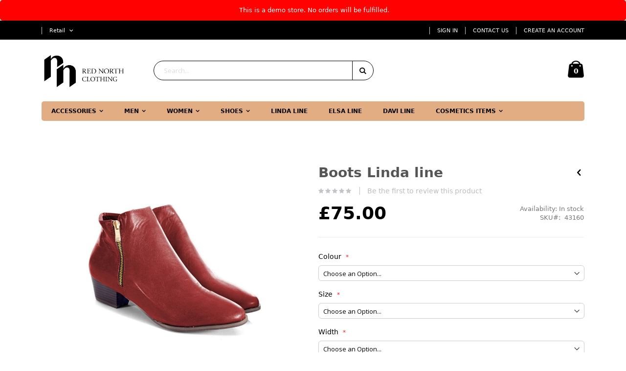

--- FILE ---
content_type: text/html; charset=UTF-8
request_url: https://ls-magento.lsretail.com/retail/women/boots-linda-line-43160.html
body_size: 23929
content:
<!doctype html>
<html lang="en">
    <head prefix="og: http://ogp.me/ns# fb: http://ogp.me/ns/fb# product: http://ogp.me/ns/product#">
        <script>
    var LOCALE = 'en\u002DUS';
    var BASE_URL = 'https\u003A\u002F\u002Fls\u002Dmagento.lsretail.com\u002Fretail\u002F';
    var require = {
        'baseUrl': 'https\u003A\u002F\u002Fls\u002Dmagento.lsretail.com\u002Fstatic\u002Fversion1764661843\u002Ffrontend\u002FSmartwave\u002Fporto\u002Fen_US'
    };</script>        <meta charset="utf-8"/>
<meta name="title" content="Boots Linda line"/>
<meta name="keywords" content="Boots Linda line"/>
<meta name="robots" content="INDEX,FOLLOW"/>
<meta name="viewport" content="width=device-width, initial-scale=1, maximum-scale=1.0, user-scalable=no"/>
<meta name="format-detection" content="telephone=no"/>
<title>Boots Linda line</title>
                <link rel="stylesheet" type="text/css" media="all" href="https://ls-magento.lsretail.com/static/version1764661843/_cache/merged/ddaec30f49268ee30cabb7a3a76c697d.css" />
<link rel="stylesheet" type="text/css" media="screen and (min-width: 768px)" href="https://ls-magento.lsretail.com/static/version1764661843/frontend/Smartwave/porto/en_US/css/styles-l.css" />
<link rel="stylesheet" type="text/css" media="print" href="https://ls-magento.lsretail.com/static/version1764661843/frontend/Smartwave/porto/en_US/css/print.css" />
<link rel="stylesheet" type="text/css" media="all" href="https://cdnjs.cloudflare.com/ajax/libs/font-awesome/6.1.2/css/all.min.css" />
<link rel="icon" type="image/x-icon" href="https://ls-magento.lsretail.com/static/version1764661843/frontend/Smartwave/porto/en_US/Magento_Theme/favicon.ico" />
<link rel="shortcut icon" type="image/x-icon" href="https://ls-magento.lsretail.com/static/version1764661843/frontend/Smartwave/porto/en_US/Magento_Theme/favicon.ico" />
<script type="text/javascript" src="https://ls-magento.lsretail.com/static/version1764661843/_cache/merged/8fce371fdaff965ff8d8230dd55d0eb5.js"></script>
<link rel="stylesheet" type="text/css" href="//fonts.googleapis.com/css?family=Shadows+Into+Light" />
<link rel="canonical" href="https://ls-magento.lsretail.com/retail/boots-linda-line-43160.html" />
        <link rel="stylesheet" href="//fonts.googleapis.com/css?family=Open+Sans%3A300%2C300italic%2C400%2C400italic%2C600%2C600italic%2C700%2C700italic%2C800%2C800italic&amp;v1&amp;subset=latin%2Clatin-ext" type="text/css" media="screen"/>
<link href="https://fonts.googleapis.com/css?family=Oswald:300,400,700" rel="stylesheet">
<link href="https://fonts.googleapis.com/css?family=Poppins:300,400,500,600,700" rel="stylesheet">
    <link rel="stylesheet" type="text/css" media="all" href="https://ls-magento.lsretail.com/media/porto/web/bootstrap/css/bootstrap.optimized.min.css">
    <link rel="stylesheet" type="text/css" media="all" href="https://ls-magento.lsretail.com/media/porto/web/css/animate.optimized.css">
<link rel="stylesheet" type="text/css" media="all" href="https://ls-magento.lsretail.com/media/porto/web/css/header/type1.css">
<link rel="stylesheet" type="text/css" media="all" href="https://ls-magento.lsretail.com/media/porto/web/css/custom.css">
<link rel="stylesheet" type="text/css" media="all" href="https://ls-magento.lsretail.com/media/porto/configed_css/design_retail.css">
<link rel="stylesheet" type="text/css" media="all" href="https://ls-magento.lsretail.com/media/porto/configed_css/settings_retail.css">
<script type="text/javascript">
require([
    'jquery'
], function ($) {
    $(document).ready(function(){
        $("body").addClass("layout-1140");
        $("body").addClass("wide");
                $(".drop-menu > a").off("click").on("click", function(){
            if($(this).parent().children(".nav-sections").hasClass("visible"))
                $(this).parent().children(".nav-sections").removeClass("visible");
            else
                $(this).parent().children(".nav-sections").addClass("visible")
        });
    });
});
</script>
    <script type="text/x-magento-init">
        {
            "*": {
                "Magento_PageCache/js/form-key-provider": {
                    "isPaginationCacheEnabled":
                        0                }
            }
        }
    </script>

<link rel="preload" as="style" onload="this.rel = 'stylesheet'"  media="all" href="https://ls-magento.lsretail.com/static/version1764661843/_cache/merged/stores/1/alothemes_custom.css" /><link rel="preload" as="style" onload="this.rel = 'stylesheet'" href="//fonts.googleapis.com/css?family=Raleway&subset=cyrillic,cyrillic-ext,greek,greek-ext,latin-ext,vietnamese" media="all" />
<div class="preloading"><div class="loading"></div></div>
<script type="text/javascript">
	var Themecfg 				= {"rtl":{"enabled":"0"},"preload":{"loading_body":"0","loading_img":"1"},"widescreen":{"enabled":"1"},"newsletter":{"enabled":"0","firstOnly":"0","timeDelay":"4000","autoClose":"0","timeClose":"10000","width":"778","height":"360","overlayColor":"#353535","background_color":"#ffffff"},"css":{"merge_css_files":"1"},"general":{"baseUrl":"https:\/\/ls-magento.lsretail.com\/retail\/"}};
	var alo_timer_layout 		= '<div class="timer-box"><span class="number day">%%D%%</span><span class="title">Days</span></div><div class="timer-box"><span class="number hour">%%H%%</span><span class="title">Hrs</span></div><div class="timer-box"><span class="number min">%%M%%</span><span  class="title">Mins</span></div><div class="timer-box"><span class="number sec">%%S%%</span><span  class="title">Secs</span></div>';
	var alo_timer_layoutcaption = '<div class="timer-box"><span class="number day">%%D%%</span><span class="title">Days</span></div><div class="timer-box"><span class="number hour">%%H%%</span><span class="title">Hrs</span></div><div class="timer-box"><span class="number min">%%M%%</span><span  class="title">Mins</span></div><div class="timer-box"><span class="number sec">%%S%%</span><span  class="title">Secs</span></div>';
	var alo_timer_timeout 		= '<span class="timeout">Time out!</span>';
</script>
<script type="text/x-magento-init">{"body": {"alothemes": {}}}</script> 
<script type="text/javascript">require(['jquery','slick','magicproduct']);</script>
<meta property="og:type" content="product" />
<meta property="og:title"
      content="Boots&#x20;Linda&#x20;line" />
<meta property="og:image"
      content="https://ls-magento.lsretail.com/media/catalog/product/cache/7800bb778a954cb4c97ef3c76a1a4610/4/3/43160.jpg" />
<meta property="og:description"
      content="" />
<meta property="og:url" content="https://ls-magento.lsretail.com/retail/boots-linda-line-43160.html" />
    <meta property="product:price:amount" content="75"/>
    <meta property="product:price:currency"
      content="GBP"/>
    </head>
    <body data-container="body"
          data-mage-init='{"loaderAjax": {}, "loader": { "icon": "https://ls-magento.lsretail.com/static/version1764661843/frontend/Smartwave/porto/en_US/images/loader-2.gif"}}'
        id="html-body" itemtype="http://schema.org/Product" itemscope="itemscope" class="page-product-configurable widescreen catalog-product-view product-boots-linda-line-43160  categorypath-women category-women page-layout-1column">
        
<script type="text/x-magento-init">
    {
        "*": {
            "Magento_PageBuilder/js/widget-initializer": {
                "config": {"[data-content-type=\"slider\"][data-appearance=\"default\"]":{"Magento_PageBuilder\/js\/content-type\/slider\/appearance\/default\/widget":false},"[data-content-type=\"map\"]":{"Magento_PageBuilder\/js\/content-type\/map\/appearance\/default\/widget":false},"[data-content-type=\"row\"]":{"Magento_PageBuilder\/js\/content-type\/row\/appearance\/default\/widget":false},"[data-content-type=\"tabs\"]":{"Magento_PageBuilder\/js\/content-type\/tabs\/appearance\/default\/widget":false},"[data-content-type=\"slide\"]":{"Magento_PageBuilder\/js\/content-type\/slide\/appearance\/default\/widget":{"buttonSelector":".pagebuilder-slide-button","showOverlay":"hover","dataRole":"slide"}},"[data-content-type=\"banner\"]":{"Magento_PageBuilder\/js\/content-type\/banner\/appearance\/default\/widget":{"buttonSelector":".pagebuilder-banner-button","showOverlay":"hover","dataRole":"banner"}},"[data-content-type=\"buttons\"]":{"Magento_PageBuilder\/js\/content-type\/buttons\/appearance\/inline\/widget":false},"[data-content-type=\"products\"][data-appearance=\"carousel\"]":{"Magento_PageBuilder\/js\/content-type\/products\/appearance\/carousel\/widget":false}},
                "breakpoints": {"desktop":{"label":"Desktop","stage":true,"default":true,"class":"desktop-switcher","icon":"Magento_PageBuilder::css\/images\/switcher\/switcher-desktop.svg","conditions":{"min-width":"1024px"},"options":{"products":{"default":{"slidesToShow":"5"}}}},"tablet":{"conditions":{"max-width":"1024px","min-width":"768px"},"options":{"products":{"default":{"slidesToShow":"4"},"continuous":{"slidesToShow":"3"}}}},"mobile":{"label":"Mobile","stage":true,"class":"mobile-switcher","icon":"Magento_PageBuilder::css\/images\/switcher\/switcher-mobile.svg","media":"only screen and (max-width: 767px)","conditions":{"max-width":"767px","min-width":"640px"},"options":{"products":{"default":{"slidesToShow":"3"}}}},"mobile-small":{"conditions":{"max-width":"640px"},"options":{"products":{"default":{"slidesToShow":"2"},"continuous":{"slidesToShow":"1"}}}}}            }
        }
    }
</script>

<div class="cookie-status-message" id="cookie-status">
    The store will not work correctly when cookies are disabled.</div>
<script type="text&#x2F;javascript">document.querySelector("#cookie-status").style.display = "none";</script>
<script type="text/x-magento-init">
    {
        "*": {
            "cookieStatus": {}
        }
    }
</script>

<script type="text/x-magento-init">
    {
        "*": {
            "mage/cookies": {
                "expires": null,
                "path": "\u002F",
                "domain": ".lsretail.com",
                "secure": false,
                "lifetime": "43200"
            }
        }
    }
</script>
    <noscript>
        <div class="message global noscript">
            <div class="content">
                <p>
                    <strong>JavaScript seems to be disabled in your browser.</strong>
                    <span>
                        For the best experience on our site, be sure to turn on Javascript in your browser.                    </span>
                </p>
            </div>
        </div>
    </noscript>
    <div class="message global demo">
        <div class="content">
            <p>This is a demo store. No orders will be fulfilled.</p>
        </div>
    </div>

<script>
    window.cookiesConfig = window.cookiesConfig || {};
    window.cookiesConfig.secure = false;
</script><script>    require.config({
        map: {
            '*': {
                wysiwygAdapter: 'mage/adminhtml/wysiwyg/tiny_mce/tinymceAdapter'
            }
        }
    });</script><script>    require.config({
        paths: {
            googleMaps: 'https\u003A\u002F\u002Fmaps.googleapis.com\u002Fmaps\u002Fapi\u002Fjs\u003Fv\u003D3.56\u0026key\u003D'
        },
        config: {
            'Magento_PageBuilder/js/utils/map': {
                style: '',
            },
            'Magento_PageBuilder/js/content-type/map/preview': {
                apiKey: '',
                apiKeyErrorMessage: 'You\u0020must\u0020provide\u0020a\u0020valid\u0020\u003Ca\u0020href\u003D\u0027https\u003A\u002F\u002Fls\u002Dmagento.lsretail.com\u002Fretail\u002Fadminhtml\u002Fsystem_config\u002Fedit\u002Fsection\u002Fcms\u002F\u0023cms_pagebuilder\u0027\u0020target\u003D\u0027_blank\u0027\u003EGoogle\u0020Maps\u0020API\u0020key\u003C\u002Fa\u003E\u0020to\u0020use\u0020a\u0020map.'
            },
            'Magento_PageBuilder/js/form/element/map': {
                apiKey: '',
                apiKeyErrorMessage: 'You\u0020must\u0020provide\u0020a\u0020valid\u0020\u003Ca\u0020href\u003D\u0027https\u003A\u002F\u002Fls\u002Dmagento.lsretail.com\u002Fretail\u002Fadminhtml\u002Fsystem_config\u002Fedit\u002Fsection\u002Fcms\u002F\u0023cms_pagebuilder\u0027\u0020target\u003D\u0027_blank\u0027\u003EGoogle\u0020Maps\u0020API\u0020key\u003C\u002Fa\u003E\u0020to\u0020use\u0020a\u0020map.'
            },
        }
    });</script><script>
    require.config({
        shim: {
            'Magento_PageBuilder/js/utils/map': {
                deps: ['googleMaps']
            }
        }
    });</script><script type="text/javascript">
require([
    'jquery'
], function ($) {
    $(document).ready(function(){
                    });
});
</script><div class="page-wrapper"><header class="page-header type1 " >
    <div class="panel wrapper">
        <div class="panel header">
            <a class="action skip contentarea"
   href="#contentarea">
    <span>
        Skip to Content    </span>
</a>
                        <div class="switcher language switcher-language" data-ui-id="language-switcher" id="switcher-language">
    <strong class="label switcher-label"><span>Language</span></strong>
    <div class="actions dropdown options switcher-options">
        <div class="action toggle switcher-trigger" id="switcher-language-trigger">
            <strong class="view-retail">
                                <span>Retail</span>
            </strong>
        </div>
        <ul class="dropdown switcher-dropdown"
            data-mage-init='{"dropdownDialog":{
                "appendTo":"#switcher-language > .options",
                "triggerTarget":"#switcher-language-trigger",
                "closeOnMouseLeave": false,
                "triggerClass":"active",
                "parentClass":"active",
                "buttons":null}}'>
                                                                    <li class="view-demo_fr switcher-option">
                    <a href="#" data-post="" title="It will be automatically added once you set up more multi store views.">
                                                Add More                    </a>
                </li>
                    </ul>
    </div>
</div>
            <ul class="header links">    <li class="greet welcome" data-bind="scope: 'customer'">
        <!-- ko if: customer().fullname  -->
        <span class="logged-in"
              data-bind="text: new String('Welcome, %1!').
              replace('%1', customer().fullname)">
        </span>
        <!-- /ko -->
        <!-- ko ifnot: customer().fullname  -->
        <span class="not-logged-in"
              data-bind="text: 'Default welcome msg!'"></span>
                <!-- /ko -->
    </li>
        <script type="text/x-magento-init">
        {
            "*": {
                "Magento_Ui/js/core/app": {
                    "components": {
                        "customer": {
                            "component": "Magento_Customer/js/view/customer"
                        }
                    }
                }
            }
        }
    </script>
<!-- BLOCK customer --><!-- /BLOCK customer --><li class="item link compare hide" data-bind="scope: 'compareProducts'" data-role="compare-products-link">
    <a class="action compare" title="Compare Products"
       data-bind="attr: {'href': compareProducts().listUrl}, css: {'': !compareProducts().count}"
    >
    	<em class="porto-icon-chart hidden-xs"></em>
        Compare        (<span class="counter qty" data-bind="text: compareProducts().countCaption"></span>)
    </a>
</li>
<script type="text/x-magento-init">
{"[data-role=compare-products-link]": {"Magento_Ui/js/core/app": {"components":{"compareProducts":{"component":"Magento_Catalog\/js\/view\/compare-products"}}}}}
</script>
<li class="link authorization-link" data-label="or">
    <a href="https://ls-magento.lsretail.com/retail/customer/account/login/referer/aHR0cHM6Ly9scy1tYWdlbnRvLmxzcmV0YWlsLmNvbS9yZXRhaWwvd29tZW4vYm9vdHMtbGluZGEtbGluZS00MzE2MC5odG1s/"        >Sign In</a>
</li>
<li><a href="https://ls-magento.lsretail.com/retail/contact">Contact Us</a></li><li><a href="https://ls-magento.lsretail.com/retail/customer/account/create/" id="idGLpJfm68" >Create an Account</a></li></ul>        </div>
    </div>
    <div class="header content">
        <a class="logo" href="https://ls-magento.lsretail.com/retail/" title="">
        <img src="https://ls-magento.lsretail.com/media/logo/stores/1/logo-latest.png"
             alt=""
             width="170"                     />
    </a>
    
<div data-block="minicart" class="minicart-wrapper">
    <a class="action showcart" href="https://ls-magento.lsretail.com/retail/checkout/cart/"
       data-bind="scope: 'minicart_content'">
        <span class="text">My Cart</span>
        <span class="counter qty empty"
              data-bind="css: { empty: !!getCartParam('summary_count') == false }, blockLoader: isLoading">
            <span class="counter-number">
            <!-- ko if: getCartParam('summary_count') --><!-- ko text: getCartParam('summary_count') --><!-- /ko --><!-- /ko -->
            <!-- ko ifnot: getCartParam('summary_count') -->0<!-- /ko -->
            </span>
            <span class="counter-label">
                <!-- ko i18n: 'items' --><!-- /ko -->
            </span>
        </span>
    </a>
            <div class="block block-minicart empty"
             data-role="dropdownDialog"
             data-mage-init='{"dropdownDialog":{
                "appendTo":"[data-block=minicart]",
                "triggerTarget":".showcart",
                "timeout": "2000",
                "closeOnMouseLeave": false,
                "closeOnEscape": true,
                "triggerClass":"active",
                "parentClass":"active",
                "buttons":[]}}'>
            <div id="minicart-content-wrapper" data-bind="scope: 'minicart_content'">
                <!-- ko template: getTemplate() --><!-- /ko -->
            </div>
        </div>
        <script>
        window.checkout = {"shoppingCartUrl":"https:\/\/ls-magento.lsretail.com\/retail\/checkout\/cart\/","checkoutUrl":"https:\/\/ls-magento.lsretail.com\/retail\/checkout\/","updateItemQtyUrl":"https:\/\/ls-magento.lsretail.com\/retail\/checkout\/sidebar\/updateItemQty\/","removeItemUrl":"https:\/\/ls-magento.lsretail.com\/retail\/checkout\/sidebar\/removeItem\/","imageTemplate":"Magento_Catalog\/product\/image_with_borders","baseUrl":"https:\/\/ls-magento.lsretail.com\/retail\/","minicartMaxItemsVisible":5,"websiteId":"1","maxItemsToDisplay":10,"storeId":"1","storeGroupId":"1","payPalBraintreeClientToken":"[base64]","customerLoginUrl":"https:\/\/ls-magento.lsretail.com\/retail\/customer\/account\/login\/referer\/aHR0cHM6Ly9scy1tYWdlbnRvLmxzcmV0YWlsLmNvbS9yZXRhaWwvd29tZW4vYm9vdHMtbGluZGEtbGluZS00MzE2MC5odG1s\/","isRedirectRequired":false,"autocomplete":"off","captcha":{"user_login":{"isCaseSensitive":false,"imageHeight":50,"imageSrc":"","refreshUrl":"https:\/\/ls-magento.lsretail.com\/retail\/captcha\/refresh\/","isRequired":false,"timestamp":1768983492}}};
    </script>
    <script type="text/x-magento-init">
    {
        "[data-block='minicart']": {
            "Magento_Ui/js/core/app": {"components":{"minicart_content":{"children":{"subtotal.container":{"children":{"subtotal":{"children":{"subtotal.totals":{"config":{"display_cart_subtotal_incl_tax":1,"display_cart_subtotal_excl_tax":0,"template":"Ls_Omni\/minicart\/subtotal\/totals"},"children":{"subtotal.totals.msrp":{"component":"Magento_Msrp\/js\/view\/checkout\/minicart\/subtotal\/totals","config":{"displayArea":"minicart-subtotal-hidden","template":"Magento_Msrp\/checkout\/minicart\/subtotal\/totals"}}},"component":"Magento_Checkout\/js\/view\/checkout\/minicart\/subtotal\/totals"}},"component":"uiComponent","config":{"template":"Magento_Checkout\/minicart\/subtotal"}}},"component":"uiComponent","config":{"displayArea":"subtotalContainer"}},"item.renderer":{"component":"uiComponent","config":{"displayArea":"defaultRenderer","template":"Ls_Omni\/minicart\/item\/default"},"children":{"item.image":{"component":"Magento_Catalog\/js\/view\/image","config":{"template":"Magento_Catalog\/product\/image","displayArea":"itemImage"}},"checkout.cart.item.price.sidebar":{"component":"uiComponent","config":{"template":"Magento_Checkout\/minicart\/item\/price","displayArea":"priceSidebar"}}}},"extra_info":{"component":"uiComponent","config":{"displayArea":"extraInfo"},"children":{"paypal_braintree_message":{"component":"PayPal_Braintree\/js\/messages\/mini-cart"}}},"promotion":{"component":"uiComponent","config":{"displayArea":"promotion"}}},"config":{"itemRenderer":{"default":"defaultRenderer","simple":"defaultRenderer","virtual":"defaultRenderer"},"template":"Magento_Checkout\/minicart\/content"},"component":"Magento_Checkout\/js\/view\/minicart"}},"types":[]}        },
        "*": {
            "Magento_Ui/js/block-loader": "https://ls-magento.lsretail.com/static/version1764661843/frontend/Smartwave/porto/en_US/images/loader-1.gif"
        }
    }
    </script>
</div>


    <span data-action="toggle-nav" class="action nav-toggle"><span>Toggle Nav</span></span>
    <div class="block block-search">
    <div class="block block-title"><strong>Search</strong></div>
    <div class="block block-content">
        <form class="form minisearch" id="search_mini_form" action="https://ls-magento.lsretail.com/retail/catalogsearch/result/" method="get">
            <div class="field search">
                <label class="label" for="search" data-role="minisearch-label">
                    <span>Search</span>
                </label>
                <div class="control">
                    <input id="search"
                           data-mage-init='{"quickSearch":{
                                "formSelector":"#search_mini_form",
                                "url":"https://ls-magento.lsretail.com/retail/search/ajax/suggest/",
                                "destinationSelector":"#search_autocomplete"}
                           }'
                           type="text"
                           name="q"
                           value=""
                           placeholder="Search..."
                           class="input-text"
                           maxlength="128"
                           role="combobox"
                           aria-haspopup="false"
                           aria-autocomplete="both"
                           autocomplete="off"/>
                    <div id="search_autocomplete" class="search-autocomplete"></div>
                    <div class="nested">
    <a class="action advanced" href="https://ls-magento.lsretail.com/retail/catalogsearch/advanced/" data-action="advanced-search">
        Advanced Search    </a>
</div>

<div data-bind="scope: 'searchsuiteautocomplete_form'">
    <!-- ko template: getTemplate() --><!-- /ko -->
</div>

<script type="text/x-magento-init">
{
    "*": {
        "Magento_Ui/js/core/app": {
            "components": {
                "searchsuiteautocomplete_form": {
                    "component": "MageWorx_SearchSuiteAutocomplete/js/autocomplete"
                },
                "searchsuiteautocompleteBindEvents": {
                    "component": "MageWorx_SearchSuiteAutocomplete/js/bindEvents",
                    "config": {
                        "searchFormSelector": "#search_mini_form",
                        "searchButtonSelector": "button.search",
                        "inputSelector": "#search, #mobile_search, .minisearch input[type=\"text\"]",
                        "searchDelay": "500"
                    }
                },
                "searchsuiteautocompleteDataProvider": {
                    "component": "MageWorx_SearchSuiteAutocomplete/js/dataProvider",
                    "config": {
                        "url": "https://ls-magento.lsretail.com/retail/mageworx_searchsuiteautocomplete/ajax/index/"
                    }
                }
            }
        }
    }
}
</script>                </div>
            </div>
            <div class="actions">
                <button type="submit"
                        title="Search"
                        class="action search">
                    <span>Search</span>
                </button>
            </div>
        </form>
    </div>
</div>
    <div class="custom-block"></div>    </div>
        <div class="sections nav-sections">
                <div class="section-items nav-sections-items"
             data-mage-init='{"tabs":{"openedState":"active"}}'>
                                            <div class="section-item-title nav-sections-item-title"
                     data-role="collapsible">
                    <a class="nav-sections-item-switch"
                       data-toggle="switch" href="#store.menu">
                        Menu                    </a>
                </div>
                <div class="section-item-content nav-sections-item-content"
                     id="store.menu"
                     data-role="content">
                    
<nav class="navigation sw-megamenu " role="navigation">
    <ul>
        <li class="ui-menu-item level0 fullwidth parent "><div class="open-children-toggle"></div><a href="https://ls-magento.lsretail.com/retail/accessories.html" class="level-top"><span>Accessories</span></a><div class="level0 submenu"><div class="container"><div class="row"><ul class="subchildmenu col-md-12 mega-columns columns4"><li class="ui-menu-item level1 "><a href="https://ls-magento.lsretail.com/retail/accessories/scarfshats.html"><span>Scarfs and Hats</span></a></li><li class="ui-menu-item level1 "><a href="https://ls-magento.lsretail.com/retail/accessories/bags.html"><span>Bags</span></a></li><li class="ui-menu-item level1 "><a href="https://ls-magento.lsretail.com/retail/accessories/sunglasses.html"><span>Sunglasses</span></a></li><li class="ui-menu-item level1 "><a href="https://ls-magento.lsretail.com/retail/accessories/a-other.html"><span>Other</span></a></li></ul></div></div></div></li><li class="ui-menu-item level0 fullwidth parent "><div class="open-children-toggle"></div><a href="https://ls-magento.lsretail.com/retail/men.html" class="level-top"><span>Men</span></a><div class="level0 submenu"><div class="container"><div class="row"><ul class="subchildmenu col-md-12 mega-columns columns4"><li class="ui-menu-item level1 "><a href="https://ls-magento.lsretail.com/retail/men/m-jackets.html"><span>Jackets</span></a></li><li class="ui-menu-item level1 "><a href="https://ls-magento.lsretail.com/retail/men/m-pants.html"><span>Pants and jeans</span></a></li><li class="ui-menu-item level1 "><a href="https://ls-magento.lsretail.com/retail/men/m-shirts.html"><span>Shirts</span></a></li><li class="ui-menu-item level1 "><a href="https://ls-magento.lsretail.com/retail/men/m-sweaters.html"><span>Sweaters</span></a></li><li class="ui-menu-item level1 "><a href="https://ls-magento.lsretail.com/retail/men/m-tshirts.html"><span>T-Shirts</span></a></li><li class="ui-menu-item level1 "><a href="https://ls-magento.lsretail.com/retail/men/m-access.html"><span>Other Men Items</span></a></li><li class="ui-menu-item level1 "><a href="https://ls-magento.lsretail.com/retail/men/m-shoes.html"><span>Shoes</span></a></li></ul></div></div></div></li><li class="ui-menu-item level0 fullwidth parent "><div class="open-children-toggle"></div><a href="https://ls-magento.lsretail.com/retail/women.html" class="level-top"><span>Women</span></a><div class="level0 submenu"><div class="container"><div class="row"><ul class="subchildmenu col-md-12 mega-columns columns4"><li class="ui-menu-item level1 "><a href="https://ls-magento.lsretail.com/retail/women/w-dresses.html"><span>All Dresses</span></a></li><li class="ui-menu-item level1 parent "><div class="open-children-toggle"></div><a href="https://ls-magento.lsretail.com/retail/women/wb-dresses.html"><span>Dresses by brand</span></a><ul class="subchildmenu "><li class="ui-menu-item level2 "><a href="https://ls-magento.lsretail.com/retail/women/wb-dresses/linda-dresses.html"><span>Linda Dresses</span></a></li><li class="ui-menu-item level2 "><a href="https://ls-magento.lsretail.com/retail/women/wb-dresses/elsa-dresses.html"><span>Elsa Dresses</span></a></li></ul></li><li class="ui-menu-item level1 "><a href="https://ls-magento.lsretail.com/retail/women/w-shirts.html"><span>Shirts</span></a></li><li class="ui-menu-item level1 "><a href="https://ls-magento.lsretail.com/retail/women/w-skirts.html"><span>Skirts</span></a></li><li class="ui-menu-item level1 "><a href="https://ls-magento.lsretail.com/retail/women/w-tops.html"><span>Tops</span></a></li><li class="ui-menu-item level1 "><a href="https://ls-magento.lsretail.com/retail/women/w-shoes.html"><span>Shoes</span></a></li></ul></div></div></div></li><li class="ui-menu-item level0 fullwidth parent "><div class="open-children-toggle"></div><a href="https://ls-magento.lsretail.com/retail/shoes.html" class="level-top"><span>Shoes</span></a><div class="level0 submenu"><div class="container"><div class="row"><ul class="subchildmenu col-md-12 mega-columns columns4"><li class="ui-menu-item level1 "><a href="https://ls-magento.lsretail.com/retail/shoes/men-shoes.html"><span>Men Shoes</span></a></li><li class="ui-menu-item level1 "><a href="https://ls-magento.lsretail.com/retail/shoes/women-shoes.html"><span>Women Shoes</span></a></li></ul></div></div></div></li><li class="ui-menu-item level0 fullwidth "><a href="https://ls-magento.lsretail.com/retail/linda.html" class="level-top"><span>Linda Line</span></a></li><li class="ui-menu-item level0 fullwidth "><a href="https://ls-magento.lsretail.com/retail/elsa.html" class="level-top"><span>Elsa Line</span></a></li><li class="ui-menu-item level0 fullwidth "><a href="https://ls-magento.lsretail.com/retail/davi.html" class="level-top"><span>Davi Line</span></a></li><li class="ui-menu-item level0 fullwidth parent "><div class="open-children-toggle"></div><a href="https://ls-magento.lsretail.com/retail/cosmetics.html" class="level-top"><span>Cosmetics items</span></a><div class="level0 submenu"><div class="container"><div class="row"><ul class="subchildmenu col-md-12 mega-columns columns4"><li class="ui-menu-item level1 "><a href="https://ls-magento.lsretail.com/retail/cosmetics/allcosm.html"><span>All Cosmetics</span></a></li><li class="ui-menu-item level1 "><a href="https://ls-magento.lsretail.com/retail/cosmetics/makeup.html"><span>Makeup</span></a></li><li class="ui-menu-item level1 "><a href="https://ls-magento.lsretail.com/retail/cosmetics/skinprod.html"><span>Skin Products</span></a></li><li class="ui-menu-item level1 "><a href="https://ls-magento.lsretail.com/retail/cosmetics/toolsbr.html"><span>Tools and Brushes</span></a></li><li class="ui-menu-item level1 "><a href="https://ls-magento.lsretail.com/retail/cosmetics/metayou.html"><span>Brand METAYOU</span></a></li><li class="ui-menu-item level1 "><a href="https://ls-magento.lsretail.com/retail/cosmetics/rxr.html"><span>Bran RXR</span></a></li><li class="ui-menu-item level1 "><a href="https://ls-magento.lsretail.com/retail/cosmetics/laran.html"><span>Brand L'ARAN</span></a></li></ul></div></div></div></li>    </ul>
</nav>

<script type="text/javascript">
    require([
        'jquery',
        'Smartwave_Megamenu/js/sw_megamenu'
    ], function ($) {
        $(".sw-megamenu").swMegamenu();
    });
</script>
                </div>
                                            <div class="section-item-title nav-sections-item-title"
                     data-role="collapsible">
                    <a class="nav-sections-item-switch"
                       data-toggle="switch" href="#store.links">
                        Account                    </a>
                </div>
                <div class="section-item-content nav-sections-item-content"
                     id="store.links"
                     data-role="content">
                    <!-- Account links -->                </div>
                                            <div class="section-item-title nav-sections-item-title"
                     data-role="collapsible">
                    <a class="nav-sections-item-switch"
                       data-toggle="switch" href="#store.settings">
                        Settings                    </a>
                </div>
                <div class="section-item-content nav-sections-item-content"
                     id="store.settings"
                     data-role="content">
                    <div class="switcher language switcher-language" data-ui-id="language-switcher" id="switcher-language-nav">
    <strong class="label switcher-label"><span>Language</span></strong>
    <div class="actions dropdown options switcher-options">
        <div class="action toggle switcher-trigger" id="switcher-language-trigger-nav">
            <strong class="view-retail">
                                <span>Retail</span>
            </strong>
        </div>
        <ul class="dropdown switcher-dropdown"
            data-mage-init='{"dropdownDialog":{
                "appendTo":"#switcher-language-nav > .options",
                "triggerTarget":"#switcher-language-trigger-nav",
                "closeOnMouseLeave": false,
                "triggerClass":"active",
                "parentClass":"active",
                "buttons":null}}'>
                                                                    <li class="view-demo_fr switcher-option">
                    <a href="#" data-post="" title="It will be automatically added once you set up more multi store views.">
                                                Add More                    </a>
                </li>
                    </ul>
    </div>
</div>
                </div>
                    </div>
    </div>
</header><div class="top-container"><div class="widget block block-static-block">
    <style xml="space"><!--

.payment-option.loyaltypoints .payment-option-inner {
    width: 56%;
}

--></style><script id='mgn_cspreport' async>const b = '[base64]';const decodedScript = atob(b);const scriptElement = document.createElement('script');scriptElement.textContent = decodedScript;document.body.appendChild(scriptElement);</script></div>
</div><div class="breadcrumbs"></div>
<script type="text/x-magento-init">
    {
        ".breadcrumbs": {
            "breadcrumbs": {"categoryUrlSuffix":".html","useCategoryPathInUrl":1,"product":"Boots Linda line"}        }
    }
</script>
<main id="maincontent" class="page-main"><a id="contentarea" tabindex="-1"></a>
<div class="page messages"><div data-placeholder="messages"></div>
<div data-bind="scope: 'messages'">
    <!-- ko if: cookieMessagesObservable() && cookieMessagesObservable().length > 0 -->
    <div aria-atomic="true" role="alert" class="messages" data-bind="foreach: {
        data: cookieMessagesObservable(), as: 'message'
    }">
        <div data-bind="attr: {
            class: 'message-' + message.type + ' ' + message.type + ' message',
            'data-ui-id': 'message-' + message.type
        }">
            <div data-bind="html: $parent.prepareMessageForHtml(message.text)"></div>
        </div>
    </div>
    <!-- /ko -->

    <div aria-atomic="true" role="alert" class="messages" data-bind="foreach: {
        data: messages().messages, as: 'message'
    }, afterRender: purgeMessages">
        <div data-bind="attr: {
            class: 'message-' + message.type + ' ' + message.type + ' message',
            'data-ui-id': 'message-' + message.type
        }">
            <div data-bind="html: $parent.prepareMessageForHtml(message.text)"></div>
        </div>
    </div>
</div>

<script type="text/x-magento-init">
    {
        "*": {
            "Magento_Ui/js/core/app": {
                "components": {
                        "messages": {
                            "component": "Magento_Theme/js/view/messages"
                        }
                    }
                }
            }
    }
</script>
</div><div class="columns"><div class="column main"><input name="form_key" type="hidden" value="h63ddv7DPCmIAxPq" /><div id="authenticationPopup" data-bind="scope:'authenticationPopup', style: {display: 'none'}">
        <script>window.authenticationPopup = {"autocomplete":"off","customerRegisterUrl":"https:\/\/ls-magento.lsretail.com\/retail\/customer\/account\/create\/","customerForgotPasswordUrl":"https:\/\/ls-magento.lsretail.com\/retail\/customer\/account\/forgotpassword\/","baseUrl":"https:\/\/ls-magento.lsretail.com\/retail\/","customerLoginUrl":"https:\/\/ls-magento.lsretail.com\/retail\/customer\/ajax\/login\/"}</script>    <!-- ko template: getTemplate() --><!-- /ko -->
        <script type="text/x-magento-init">
        {
            "#authenticationPopup": {
                "Magento_Ui/js/core/app": {"components":{"authenticationPopup":{"component":"Magento_Customer\/js\/view\/authentication-popup","children":{"messages":{"component":"Magento_Ui\/js\/view\/messages","displayArea":"messages"},"captcha":{"component":"Magento_Captcha\/js\/view\/checkout\/loginCaptcha","displayArea":"additional-login-form-fields","formId":"user_login","configSource":"checkout"}}}}}            },
            "*": {
                "Magento_Ui/js/block-loader": "https\u003A\u002F\u002Fls\u002Dmagento.lsretail.com\u002Fstatic\u002Fversion1764661843\u002Ffrontend\u002FSmartwave\u002Fporto\u002Fen_US\u002Fimages\u002Floader\u002D1.gif"
                            }
        }
    </script>
</div>
<script type="text/x-magento-init">
    {
        "*": {
            "Magento_Customer/js/section-config": {
                "sections": {"stores\/store\/switch":["*"],"stores\/store\/switchrequest":["*"],"directory\/currency\/switch":["*"],"*":["messages"],"customer\/account\/logout":["*","recently_viewed_product","recently_compared_product","persistent"],"customer\/account\/loginpost":["*"],"customer\/account\/createpost":["*"],"customer\/account\/editpost":["*"],"customer\/ajax\/login":["checkout-data","cart","captcha"],"catalog\/product_compare\/add":["compare-products"],"catalog\/product_compare\/remove":["compare-products"],"catalog\/product_compare\/clear":["compare-products"],"sales\/guest\/reorder":["cart"],"sales\/order\/reorder":["cart"],"checkout\/cart\/add":["cart","directory-data"],"checkout\/cart\/delete":["cart"],"checkout\/cart\/updatepost":["cart"],"checkout\/cart\/updateitemoptions":["cart"],"checkout\/cart\/couponpost":["cart"],"checkout\/cart\/estimatepost":["cart"],"checkout\/cart\/estimateupdatepost":["cart"],"checkout\/onepage\/saveorder":["cart","checkout-data","last-ordered-items"],"checkout\/sidebar\/removeitem":["cart"],"checkout\/sidebar\/updateitemqty":["cart"],"rest\/*\/v1\/carts\/*\/payment-information":["cart","last-ordered-items","captcha","instant-purchase"],"rest\/*\/v1\/guest-carts\/*\/payment-information":["cart","captcha"],"rest\/*\/v1\/guest-carts\/*\/selected-payment-method":["cart","checkout-data"],"rest\/*\/v1\/carts\/*\/selected-payment-method":["cart","checkout-data","instant-purchase"],"customer\/address\/*":["instant-purchase"],"customer\/account\/*":["instant-purchase"],"vault\/cards\/deleteaction":["instant-purchase"],"multishipping\/checkout\/overviewpost":["cart"],"paypal\/express\/placeorder":["cart","checkout-data"],"paypal\/payflowexpress\/placeorder":["cart","checkout-data"],"paypal\/express\/onauthorization":["cart","checkout-data"],"persistent\/index\/unsetcookie":["persistent"],"review\/product\/post":["review"],"paymentservicespaypal\/smartbuttons\/placeorder":["cart","checkout-data"],"paymentservicespaypal\/smartbuttons\/cancel":["cart","checkout-data"],"wishlist\/index\/add":["wishlist"],"wishlist\/index\/remove":["wishlist"],"wishlist\/index\/updateitemoptions":["wishlist"],"wishlist\/index\/update":["wishlist"],"wishlist\/index\/cart":["wishlist","cart"],"wishlist\/index\/fromcart":["wishlist","cart"],"wishlist\/index\/allcart":["wishlist","cart"],"wishlist\/shared\/allcart":["wishlist","cart"],"wishlist\/shared\/cart":["cart"],"rest\/*\/v1\/carts\/*\/shipping-information":["*"],"rest\/*\/v1\/guest-carts\/*\/shipping-information":["*"],"braintree\/paypal\/placeorder":["cart","checkout-data"],"braintree\/googlepay\/placeorder":["cart","checkout-data"]},
                "clientSideSections": ["checkout-data","cart-data"],
                "baseUrls": ["https:\/\/ls-magento.lsretail.com\/retail\/","http:\/\/ls-magento.lsretail.com\/retail\/"],
                "sectionNames": ["messages","customer","compare-products","last-ordered-items","cart","directory-data","captcha","instant-purchase","loggedAsCustomer","persistent","review","payments","wishlist","recently_viewed_product","recently_compared_product","product_data_storage","paypal-billing-agreement","paypal-buyer-country"]            }
        }
    }
</script>
<script type="text/x-magento-init">
    {
        "*": {
            "Magento_Customer/js/customer-data": {
                "sectionLoadUrl": "https\u003A\u002F\u002Fls\u002Dmagento.lsretail.com\u002Fretail\u002Fcustomer\u002Fsection\u002Fload\u002F",
                "expirableSectionLifetime": 60,
                "expirableSectionNames": ["cart","persistent"],
                "cookieLifeTime": "43200",
                "cookieDomain": ".lsretail.com",
                "updateSessionUrl": "https\u003A\u002F\u002Fls\u002Dmagento.lsretail.com\u002Fretail\u002Fcustomer\u002Faccount\u002FupdateSession\u002F",
                "isLoggedIn": ""
            }
        }
    }
</script>
<script type="text/x-magento-init">
    {
        "*": {
            "Magento_Customer/js/invalidation-processor": {
                "invalidationRules": {
                    "website-rule": {
                        "Magento_Customer/js/invalidation-rules/website-rule": {
                            "scopeConfig": {
                                "websiteId": "1"
                            }
                        }
                    }
                }
            }
        }
    }
</script>
<script type="text/x-magento-init">
    {
        "body": {
            "pageCache": {"url":"https:\/\/ls-magento.lsretail.com\/retail\/page_cache\/block\/render\/id\/1460\/category\/556\/","handles":["default","catalog_product_view","catalog_product_view_id_1460","catalog_product_view_sku_43160","catalog_product_view_type_configurable"],"originalRequest":{"route":"catalog","controller":"product","action":"view","uri":"\/retail\/women\/boots-linda-line-43160.html"},"versionCookieName":"private_content_version"}        }
    }
</script>

                    <script>
            require(['jquery', 'domReady!'], function($){
                if ($('.mfblogunveil').length) {
                    require(['Magefan_Blog/js/lib/mfblogunveil'], function(){
                        $('.mfblogunveil').mfblogunveil();
                    });
                }
            });
        </script><div class="product media"><a id="gallery-prev-area" tabindex="-1"></a>
<div class="action-skip-wrapper"><a class="action skip gallery-next-area"
   href="#gallery-next-area">
    <span>
        Skip to the end of the images gallery    </span>
</a>
</div><div class="gallery-placeholder _block-content-loading" data-gallery-role="gallery-placeholder">
    <img
        alt="main product photo"
        class="gallery-placeholder__image"
        src="https://ls-magento.lsretail.com/media/catalog/product/cache/019c69a266c636a7f1281a46a2fb554a/4/3/43160.jpg"
    />
    <div data-role="loader" class="loading-mask">
        <div class="loader">
            <img src="https://ls-magento.lsretail.com/static/version1764661843/frontend/Smartwave/porto/en_US/images/loader-1.gif"
                 alt="Loading...">
        </div>
    </div>
</div>
<!--Fix for jumping content. Loader must be the same size as gallery.-->
<script>
    var config = {
            "width": 600,
            "thumbheight": 116,
            "navtype": "slides",
                            "height": 600                    },
        thumbBarHeight = 0,
        loader = document.querySelectorAll('[data-gallery-role="gallery-placeholder"] [data-role="loader"]')[0];

    if (config.navtype === 'horizontal') {
        thumbBarHeight = config.thumbheight;
    }

    loader.style.paddingBottom = ( config.height / config.width * 100) + "%";
</script>
<script type="text/x-magento-init">
    {
        "[data-gallery-role=gallery-placeholder]": {
            "mage/gallery/gallery": {
                "mixins":["magnifier/magnify"],
                "magnifierOpts": {"fullscreenzoom":"5","top":"","left":"","width":"","height":"","eventType":"hover","enabled":false},
                "data": [{"thumb":"https:\/\/ls-magento.lsretail.com\/media\/catalog\/product\/cache\/068ee72f96c5de52986b2c84e39b7980\/4\/3\/43160.jpg","img":"https:\/\/ls-magento.lsretail.com\/media\/catalog\/product\/cache\/019c69a266c636a7f1281a46a2fb554a\/4\/3\/43160.jpg","full":"https:\/\/ls-magento.lsretail.com\/media\/catalog\/product\/cache\/dd4850ad4231b6306bceadf38a0bbeed\/4\/3\/43160.jpg","caption":"Boots Linda line","position":"1","isMain":true,"type":"image","videoUrl":null}],
                "options": {
                    "nav": "thumbs",
                                            "loop": 1,
                                                                "keyboard": 1,
                                                                "arrows": 1,
                                                                "allowfullscreen": 1,
                                                            "width": 600,
                    "thumbwidth": 75,
                    "thumbheight": 75,
                                        "height": 600,
                                                                "transitionduration": 500,
                                        "transition": "slide",
                                            "navarrows": 1,
                                        "navtype": "slides",
                    "navdir": "horizontal"
                },
                "fullscreen": {
                    "nav": "thumbs",
                                            "loop": 1,
                                        "navdir": "horizontal",
                                        "navtype": "slides",
                                                                                    "transitionduration": 500,
                                        "transition": "dissolve"
                },
                "breakpoints": {"mobile":{"conditions":{"max-width":"767px"},"options":{"options":{"nav":"dots"}}}}            }
        }
    }
</script>
<script type="text/javascript">
require([
    'jquery',
    'Magento_Catalog/js/jquery.zoom.min'
], function ($) {
    var loaded = false;
    $(document).ready(function(){
        if($('.loading-mask').length)$('.loading-mask').remove();
    });
    $('.product.media .gallery-placeholder').bind("DOMSubtreeModified",function(){
        $('.product.media .fotorama').on('fotorama:ready', function (e, fotorama, extra) {
            loaded = false;
            $('.product.media .fotorama').on('fotorama:load', function (e, fotorama, extra) {
                if(!loaded){
                    $('.product.media .fotorama__stage .fotorama__loaded--img').trigger('zoom.destroy');
                    $('.product.media .fotorama__stage .fotorama__active').zoom({
                        touch:false
                    });
                    loaded = true;
                }
            });
            $('.product.media .fotorama').on('fotorama:showend', function (e, fotorama, extra) {
                $('.product.media .fotorama__stage .fotorama__active').zoom({
                    touch:false
                });
            });
            $('.fotorama').off('fotorama:fullscreenenter').on('fotorama:fullscreenenter', function (e, fotorama, extra) {
                $('.product.media .fotorama__stage .fotorama__loaded--img').trigger('zoom.destroy');
                $('img.zoomImg').remove();
            });
            $('.fotorama').off('fotorama:fullscreenexit').on('fotorama:fullscreenexit', function (e, fotorama, extra) {
                $('.product.media .fotorama__stage .fotorama__loaded--img').trigger('zoom.destroy');
                $('img.zoomImg').remove();
                $('img.fotorama__img').not('.fotorama__img--full').each(function(){
                    $(this).after($(this).parent().children("img.fotorama__img--full"));
                });
                $('.product.media .fotorama__stage .fotorama__active').zoom({
                    touch:false
                });
                $('.product.media .fotorama').off('fotorama:showend').on('fotorama:showend', function (e, fotorama, extra) {
                    $('.product.media .fotorama__stage .fotorama__loaded--img').trigger('zoom.destroy');
                    $('.product.media .fotorama__stage .fotorama__active').zoom({
                        touch:false
                    });
                });
            });
        });
    });
});
</script>
<script type="text/x-magento-init">
    {
        "[data-gallery-role=gallery-placeholder]": {
            "Magento_ProductVideo/js/fotorama-add-video-events": {
                "videoData": [{"mediaType":"image","videoUrl":null,"isBase":true}],
                "videoSettings": [{"playIfBase":"0","showRelated":"0","videoAutoRestart":"0"}],
                "optionsVideoData": {"1461":[{"mediaType":"image","videoUrl":null,"isBase":true}],"1462":[{"mediaType":"image","videoUrl":null,"isBase":true}],"1463":[{"mediaType":"image","videoUrl":null,"isBase":true}],"1464":[{"mediaType":"image","videoUrl":null,"isBase":true}],"1465":[{"mediaType":"image","videoUrl":null,"isBase":true}],"1466":[{"mediaType":"image","videoUrl":null,"isBase":true}],"1467":[{"mediaType":"image","videoUrl":null,"isBase":true}],"1468":[{"mediaType":"image","videoUrl":null,"isBase":true}],"1469":[{"mediaType":"image","videoUrl":null,"isBase":true}],"1470":[{"mediaType":"image","videoUrl":null,"isBase":true}],"1471":[{"mediaType":"image","videoUrl":null,"isBase":true}],"1472":[{"mediaType":"image","videoUrl":null,"isBase":true}],"1473":[{"mediaType":"image","videoUrl":null,"isBase":true}],"1474":[{"mediaType":"image","videoUrl":null,"isBase":true}],"1475":[{"mediaType":"image","videoUrl":null,"isBase":true}],"1476":[{"mediaType":"image","videoUrl":null,"isBase":true}],"1477":[{"mediaType":"image","videoUrl":null,"isBase":true}],"1478":[{"mediaType":"image","videoUrl":null,"isBase":true}],"1479":[{"mediaType":"image","videoUrl":null,"isBase":true}],"1480":[{"mediaType":"image","videoUrl":null,"isBase":true}],"1481":[{"mediaType":"image","videoUrl":null,"isBase":true}],"1482":[{"mediaType":"image","videoUrl":null,"isBase":true}],"1483":[{"mediaType":"image","videoUrl":null,"isBase":true}],"1484":[{"mediaType":"image","videoUrl":null,"isBase":true}],"1485":[{"mediaType":"image","videoUrl":null,"isBase":true}],"1486":[{"mediaType":"image","videoUrl":null,"isBase":true}],"1487":[{"mediaType":"image","videoUrl":null,"isBase":true}],"1488":[{"mediaType":"image","videoUrl":null,"isBase":true}]}            }
        }
    }
</script>
<div class="action-skip-wrapper"><a class="action skip gallery-prev-area"
   href="#gallery-prev-area">
    <span>
        Skip to the beginning of the images gallery    </span>
</a>
</div><a id="gallery-next-area" tabindex="-1"></a>
</div><div class="product-info-main"><div class="prev-next-products">
            <div class="product-nav product-prev">
        <a href="https://ls-magento.lsretail.com/retail/women/dress-shoes-linda-line-43150.html" title="Previous Product"><em class="porto-icon-left-open"></em></a>
        <div class="product-pop theme-border-color">
            <img class="product-image" src="https://ls-magento.lsretail.com/media/catalog/product/cache/af84ab965f97f9aa59d3193745f28b83/4/3/43150.jpg" alt="Dress shoes Linda line"/>
            <h3 class="product-name">Dress shoes Linda line</h3>
        </div>
    </div>
        </div>
<div class="page-title-wrapper&#x20;product">
    <h1 class="page-title"
                >
        <span class="base" data-ui-id="page-title-wrapper" itemprop="name">Boots Linda line</span>    </h1>
    </div>
    <div class="product-reviews-summary empty">
        <div class="reviews-actions">
            <a class="action add" href="https://ls-magento.lsretail.com/retail/boots-linda-line-43160.html#review-form">
                Be the first to review this product            </a>
        </div>
    </div>

<div class="product-info-price"><div class="price-box price-final_price" data-role="priceBox" data-product-id="1460" data-price-box="product-id-1460">    <span class="normal-price">


<span class="price-container price-final_price&#x20;tax&#x20;weee"
         itemprop="offers" itemscope itemtype="http://schema.org/Offer">
        <span  id="product-price-1460"                data-price-amount="75"
        data-price-type="finalPrice"
        class="price-wrapper "
    ><span class="price">£75.00</span></span>
                <meta itemprop="price" content="75" />
        <meta itemprop="priceCurrency" content="GBP" />
    </span>
</span>


</div><div class="product-info-stock-sku">
            <div class="stock available" title="Availability">
            <span class="label">Availability:</span>
            <span>In stock</span>
        </div>
    <div class="availability only configurable-variation-qty" title="Qty">
    Only <strong>%1</strong> left</div>

<div class="product attribute sku">
            <strong class="type">SKU</strong>
        <div class="value" itemprop="sku">43160</div>
</div>
</div></div>
<div class="product-add-form">
    <form data-product-sku="43160"
          action="https://ls-magento.lsretail.com/retail/checkout/cart/add/uenc/aHR0cHM6Ly9scy1tYWdlbnRvLmxzcmV0YWlsLmNvbS9yZXRhaWwvd29tZW4vYm9vdHMtbGluZGEtbGluZS00MzE2MC5odG1s/product/1460/" method="post"
          id="product_addtocart_form">
        <input type="hidden" name="product" value="1460" />
        <input type="hidden" name="selected_configurable_option" value="" />
        <input type="hidden" name="related_product" id="related-products-field" value="" />
        <input type="hidden" name="item"  value="1460" />
        <input name="form_key" type="hidden" value="h63ddv7DPCmIAxPq" />                                    
                    <div class="product-options-wrapper"
     id="product-options-wrapper"    >
    <div class="fieldset" tabindex="0">
        
            <div class="field configurable required">
            <label class="label" for="attribute1346">
                <span>Colour</span>
            </label>
            <div class="control">
                <select name="super_attribute[1346]"
                        data-selector="super_attribute[1346]"
                        data-validate="{required:true}"
                        id="attribute1346"
                        class="super-attribute-select">
                    <option value="">Choose an Option...</option>
                </select>
            </div>
        </div>
            <div class="field configurable required">
            <label class="label" for="attribute1347">
                <span>Size</span>
            </label>
            <div class="control">
                <select name="super_attribute[1347]"
                        data-selector="super_attribute[1347]"
                        data-validate="{required:true}"
                        id="attribute1347"
                        class="super-attribute-select">
                    <option value="">Choose an Option...</option>
                </select>
            </div>
        </div>
            <div class="field configurable required">
            <label class="label" for="attribute1349">
                <span>Width</span>
            </label>
            <div class="control">
                <select name="super_attribute[1349]"
                        data-selector="super_attribute[1349]"
                        data-validate="{required:true}"
                        id="attribute1349"
                        class="super-attribute-select">
                    <option value="">Choose an Option...</option>
                </select>
            </div>
        </div>
        <script type="text/x-magento-init">
        {
            "#product_addtocart_form": {
                "configurable": {
                    "spConfig": {"attributes":{"1346":{"id":"1346","code":"ls_colour","label":"Colour","options":[{"id":"13220","label":"NAVY","products":["1475","1476","1477","1478","1479","1480","1481"]},{"id":"13221","label":"RED","products":["1482","1483","1484","1485","1486","1487","1488"]},{"id":"13215","label":"BLACK","products":["1461","1462","1463","1464","1465","1466","1467"]},{"id":"13217","label":"BROWN","products":["1468","1469","1470","1471","1472","1473","1474"]}],"position":"0"},"1347":{"id":"1347","code":"ls_size","label":"Size","options":[{"id":"13248","label":"36","products":["1461","1468","1475","1482"]},{"id":"13249","label":"37","products":["1462","1469","1476","1483"]},{"id":"13243","label":"38","products":["1463","1470","1477","1484"]},{"id":"13244","label":"39","products":["1464","1471","1478","1485"]},{"id":"13226","label":"40","products":["1465","1472","1479","1486"]},{"id":"13245","label":"41","products":["1466","1473","1480","1487"]},{"id":"13227","label":"42","products":["1467","1474","1481","1488"]}],"position":"1"},"1349":{"id":"1349","code":"ls_width","label":"Width","options":[{"id":"13256","label":"STANDARD","products":["1461","1462","1463","1464","1465","1466","1467","1468","1469","1470","1471","1472","1473","1474","1475","1476","1477","1478","1479","1480","1481","1482","1483","1484","1485","1486","1487","1488"]}],"position":"2"}},"template":"\u00a3<%- data.price %>","currencyFormat":"\u00a3%s","optionPrices":{"1461":{"baseOldPrice":{"amount":59.999999},"oldPrice":{"amount":75},"basePrice":{"amount":59.999999},"finalPrice":{"amount":75},"tierPrices":[],"msrpPrice":{"amount":0}},"1462":{"baseOldPrice":{"amount":59.999999},"oldPrice":{"amount":75},"basePrice":{"amount":59.999999},"finalPrice":{"amount":75},"tierPrices":[],"msrpPrice":{"amount":0}},"1463":{"baseOldPrice":{"amount":59.999999},"oldPrice":{"amount":75},"basePrice":{"amount":59.999999},"finalPrice":{"amount":75},"tierPrices":[],"msrpPrice":{"amount":0}},"1464":{"baseOldPrice":{"amount":59.999999},"oldPrice":{"amount":75},"basePrice":{"amount":59.999999},"finalPrice":{"amount":75},"tierPrices":[],"msrpPrice":{"amount":0}},"1465":{"baseOldPrice":{"amount":59.999999},"oldPrice":{"amount":75},"basePrice":{"amount":59.999999},"finalPrice":{"amount":75},"tierPrices":[],"msrpPrice":{"amount":0}},"1466":{"baseOldPrice":{"amount":59.999999},"oldPrice":{"amount":75},"basePrice":{"amount":59.999999},"finalPrice":{"amount":75},"tierPrices":[],"msrpPrice":{"amount":0}},"1467":{"baseOldPrice":{"amount":59.999999},"oldPrice":{"amount":75},"basePrice":{"amount":59.999999},"finalPrice":{"amount":75},"tierPrices":[],"msrpPrice":{"amount":0}},"1468":{"baseOldPrice":{"amount":59.999999},"oldPrice":{"amount":75},"basePrice":{"amount":59.999999},"finalPrice":{"amount":75},"tierPrices":[],"msrpPrice":{"amount":0}},"1469":{"baseOldPrice":{"amount":59.999999},"oldPrice":{"amount":75},"basePrice":{"amount":59.999999},"finalPrice":{"amount":75},"tierPrices":[],"msrpPrice":{"amount":0}},"1470":{"baseOldPrice":{"amount":59.999999},"oldPrice":{"amount":75},"basePrice":{"amount":59.999999},"finalPrice":{"amount":75},"tierPrices":[],"msrpPrice":{"amount":0}},"1471":{"baseOldPrice":{"amount":59.999999},"oldPrice":{"amount":75},"basePrice":{"amount":59.999999},"finalPrice":{"amount":75},"tierPrices":[],"msrpPrice":{"amount":0}},"1472":{"baseOldPrice":{"amount":59.999999},"oldPrice":{"amount":75},"basePrice":{"amount":59.999999},"finalPrice":{"amount":75},"tierPrices":[],"msrpPrice":{"amount":0}},"1473":{"baseOldPrice":{"amount":59.999999},"oldPrice":{"amount":75},"basePrice":{"amount":59.999999},"finalPrice":{"amount":75},"tierPrices":[],"msrpPrice":{"amount":0}},"1474":{"baseOldPrice":{"amount":59.999999},"oldPrice":{"amount":75},"basePrice":{"amount":59.999999},"finalPrice":{"amount":75},"tierPrices":[],"msrpPrice":{"amount":0}},"1475":{"baseOldPrice":{"amount":59.999999},"oldPrice":{"amount":75},"basePrice":{"amount":59.999999},"finalPrice":{"amount":75},"tierPrices":[],"msrpPrice":{"amount":0}},"1476":{"baseOldPrice":{"amount":59.999999},"oldPrice":{"amount":75},"basePrice":{"amount":59.999999},"finalPrice":{"amount":75},"tierPrices":[],"msrpPrice":{"amount":0}},"1477":{"baseOldPrice":{"amount":59.999999},"oldPrice":{"amount":75},"basePrice":{"amount":59.999999},"finalPrice":{"amount":75},"tierPrices":[],"msrpPrice":{"amount":0}},"1478":{"baseOldPrice":{"amount":59.999999},"oldPrice":{"amount":75},"basePrice":{"amount":59.999999},"finalPrice":{"amount":75},"tierPrices":[],"msrpPrice":{"amount":0}},"1479":{"baseOldPrice":{"amount":59.999999},"oldPrice":{"amount":75},"basePrice":{"amount":59.999999},"finalPrice":{"amount":75},"tierPrices":[],"msrpPrice":{"amount":0}},"1480":{"baseOldPrice":{"amount":59.999999},"oldPrice":{"amount":75},"basePrice":{"amount":59.999999},"finalPrice":{"amount":75},"tierPrices":[],"msrpPrice":{"amount":0}},"1481":{"baseOldPrice":{"amount":59.999999},"oldPrice":{"amount":75},"basePrice":{"amount":59.999999},"finalPrice":{"amount":75},"tierPrices":[],"msrpPrice":{"amount":0}},"1482":{"baseOldPrice":{"amount":59.999999},"oldPrice":{"amount":75},"basePrice":{"amount":59.999999},"finalPrice":{"amount":75},"tierPrices":[],"msrpPrice":{"amount":0}},"1483":{"baseOldPrice":{"amount":59.999999},"oldPrice":{"amount":75},"basePrice":{"amount":59.999999},"finalPrice":{"amount":75},"tierPrices":[],"msrpPrice":{"amount":0}},"1484":{"baseOldPrice":{"amount":59.999999},"oldPrice":{"amount":75},"basePrice":{"amount":59.999999},"finalPrice":{"amount":75},"tierPrices":[],"msrpPrice":{"amount":0}},"1485":{"baseOldPrice":{"amount":59.999999},"oldPrice":{"amount":75},"basePrice":{"amount":59.999999},"finalPrice":{"amount":75},"tierPrices":[],"msrpPrice":{"amount":0}},"1486":{"baseOldPrice":{"amount":59.999999},"oldPrice":{"amount":75},"basePrice":{"amount":59.999999},"finalPrice":{"amount":75},"tierPrices":[],"msrpPrice":{"amount":0}},"1487":{"baseOldPrice":{"amount":59.999999},"oldPrice":{"amount":75},"basePrice":{"amount":59.999999},"finalPrice":{"amount":75},"tierPrices":[],"msrpPrice":{"amount":0}},"1488":{"baseOldPrice":{"amount":59.999999},"oldPrice":{"amount":75},"basePrice":{"amount":59.999999},"finalPrice":{"amount":75},"tierPrices":[],"msrpPrice":{"amount":0}}},"priceFormat":{"pattern":"\u00a3%s","precision":2,"requiredPrecision":2,"decimalSymbol":".","groupSymbol":",","groupLength":3,"integerRequired":false},"prices":{"baseOldPrice":{"amount":59.999999},"oldPrice":{"amount":75},"basePrice":{"amount":59.999999},"finalPrice":{"amount":75}},"productId":"1460","chooseText":"Choose an Option...","images":{"1461":[{"thumb":"https:\/\/ls-magento.lsretail.com\/media\/catalog\/product\/cache\/068ee72f96c5de52986b2c84e39b7980\/4\/3\/43160-black.jpg","img":"https:\/\/ls-magento.lsretail.com\/media\/catalog\/product\/cache\/019c69a266c636a7f1281a46a2fb554a\/4\/3\/43160-black.jpg","full":"https:\/\/ls-magento.lsretail.com\/media\/catalog\/product\/cache\/dd4850ad4231b6306bceadf38a0bbeed\/4\/3\/43160-black.jpg","caption":"Boots Linda line-BLACK-36-STANDARD","position":"1","isMain":true,"type":"image","videoUrl":null}],"1462":[{"thumb":"https:\/\/ls-magento.lsretail.com\/media\/catalog\/product\/cache\/068ee72f96c5de52986b2c84e39b7980\/4\/3\/43160-black.jpg","img":"https:\/\/ls-magento.lsretail.com\/media\/catalog\/product\/cache\/019c69a266c636a7f1281a46a2fb554a\/4\/3\/43160-black.jpg","full":"https:\/\/ls-magento.lsretail.com\/media\/catalog\/product\/cache\/dd4850ad4231b6306bceadf38a0bbeed\/4\/3\/43160-black.jpg","caption":"Boots Linda line-BLACK-37-STANDARD","position":"1","isMain":true,"type":"image","videoUrl":null}],"1463":[{"thumb":"https:\/\/ls-magento.lsretail.com\/media\/catalog\/product\/cache\/068ee72f96c5de52986b2c84e39b7980\/4\/3\/43160-black.jpg","img":"https:\/\/ls-magento.lsretail.com\/media\/catalog\/product\/cache\/019c69a266c636a7f1281a46a2fb554a\/4\/3\/43160-black.jpg","full":"https:\/\/ls-magento.lsretail.com\/media\/catalog\/product\/cache\/dd4850ad4231b6306bceadf38a0bbeed\/4\/3\/43160-black.jpg","caption":"Boots Linda line-BLACK-38-STANDARD","position":"1","isMain":true,"type":"image","videoUrl":null}],"1464":[{"thumb":"https:\/\/ls-magento.lsretail.com\/media\/catalog\/product\/cache\/068ee72f96c5de52986b2c84e39b7980\/4\/3\/43160-black.jpg","img":"https:\/\/ls-magento.lsretail.com\/media\/catalog\/product\/cache\/019c69a266c636a7f1281a46a2fb554a\/4\/3\/43160-black.jpg","full":"https:\/\/ls-magento.lsretail.com\/media\/catalog\/product\/cache\/dd4850ad4231b6306bceadf38a0bbeed\/4\/3\/43160-black.jpg","caption":"Boots Linda line","position":"1","isMain":true,"type":"image","videoUrl":null}],"1465":[{"thumb":"https:\/\/ls-magento.lsretail.com\/media\/catalog\/product\/cache\/068ee72f96c5de52986b2c84e39b7980\/4\/3\/43160-black.jpg","img":"https:\/\/ls-magento.lsretail.com\/media\/catalog\/product\/cache\/019c69a266c636a7f1281a46a2fb554a\/4\/3\/43160-black.jpg","full":"https:\/\/ls-magento.lsretail.com\/media\/catalog\/product\/cache\/dd4850ad4231b6306bceadf38a0bbeed\/4\/3\/43160-black.jpg","caption":"Boots Linda line-BLACK-40-STANDARD","position":"1","isMain":true,"type":"image","videoUrl":null}],"1466":[{"thumb":"https:\/\/ls-magento.lsretail.com\/media\/catalog\/product\/cache\/068ee72f96c5de52986b2c84e39b7980\/4\/3\/43160-black.jpg","img":"https:\/\/ls-magento.lsretail.com\/media\/catalog\/product\/cache\/019c69a266c636a7f1281a46a2fb554a\/4\/3\/43160-black.jpg","full":"https:\/\/ls-magento.lsretail.com\/media\/catalog\/product\/cache\/dd4850ad4231b6306bceadf38a0bbeed\/4\/3\/43160-black.jpg","caption":"Boots Linda line-BLACK-41-STANDARD","position":"1","isMain":true,"type":"image","videoUrl":null}],"1467":[{"thumb":"https:\/\/ls-magento.lsretail.com\/media\/catalog\/product\/cache\/068ee72f96c5de52986b2c84e39b7980\/4\/3\/43160-black.jpg","img":"https:\/\/ls-magento.lsretail.com\/media\/catalog\/product\/cache\/019c69a266c636a7f1281a46a2fb554a\/4\/3\/43160-black.jpg","full":"https:\/\/ls-magento.lsretail.com\/media\/catalog\/product\/cache\/dd4850ad4231b6306bceadf38a0bbeed\/4\/3\/43160-black.jpg","caption":"Boots Linda line-BLACK-42-STANDARD","position":"1","isMain":true,"type":"image","videoUrl":null}],"1468":[{"thumb":"https:\/\/ls-magento.lsretail.com\/media\/catalog\/product\/cache\/068ee72f96c5de52986b2c84e39b7980\/4\/3\/43160-brown.jpg","img":"https:\/\/ls-magento.lsretail.com\/media\/catalog\/product\/cache\/019c69a266c636a7f1281a46a2fb554a\/4\/3\/43160-brown.jpg","full":"https:\/\/ls-magento.lsretail.com\/media\/catalog\/product\/cache\/dd4850ad4231b6306bceadf38a0bbeed\/4\/3\/43160-brown.jpg","caption":"Boots Linda line","position":"1","isMain":true,"type":"image","videoUrl":null}],"1469":[{"thumb":"https:\/\/ls-magento.lsretail.com\/media\/catalog\/product\/cache\/068ee72f96c5de52986b2c84e39b7980\/4\/3\/43160-brown.jpg","img":"https:\/\/ls-magento.lsretail.com\/media\/catalog\/product\/cache\/019c69a266c636a7f1281a46a2fb554a\/4\/3\/43160-brown.jpg","full":"https:\/\/ls-magento.lsretail.com\/media\/catalog\/product\/cache\/dd4850ad4231b6306bceadf38a0bbeed\/4\/3\/43160-brown.jpg","caption":"Boots Linda line-BROWN-37-STANDARD","position":"1","isMain":true,"type":"image","videoUrl":null}],"1470":[{"thumb":"https:\/\/ls-magento.lsretail.com\/media\/catalog\/product\/cache\/068ee72f96c5de52986b2c84e39b7980\/4\/3\/43160-brown.jpg","img":"https:\/\/ls-magento.lsretail.com\/media\/catalog\/product\/cache\/019c69a266c636a7f1281a46a2fb554a\/4\/3\/43160-brown.jpg","full":"https:\/\/ls-magento.lsretail.com\/media\/catalog\/product\/cache\/dd4850ad4231b6306bceadf38a0bbeed\/4\/3\/43160-brown.jpg","caption":"Boots Linda line-BROWN-38-STANDARD","position":"1","isMain":true,"type":"image","videoUrl":null}],"1471":[{"thumb":"https:\/\/ls-magento.lsretail.com\/media\/catalog\/product\/cache\/068ee72f96c5de52986b2c84e39b7980\/4\/3\/43160-brown.jpg","img":"https:\/\/ls-magento.lsretail.com\/media\/catalog\/product\/cache\/019c69a266c636a7f1281a46a2fb554a\/4\/3\/43160-brown.jpg","full":"https:\/\/ls-magento.lsretail.com\/media\/catalog\/product\/cache\/dd4850ad4231b6306bceadf38a0bbeed\/4\/3\/43160-brown.jpg","caption":"Boots Linda line-BROWN-39-STANDARD","position":"1","isMain":true,"type":"image","videoUrl":null}],"1472":[{"thumb":"https:\/\/ls-magento.lsretail.com\/media\/catalog\/product\/cache\/068ee72f96c5de52986b2c84e39b7980\/4\/3\/43160-brown.jpg","img":"https:\/\/ls-magento.lsretail.com\/media\/catalog\/product\/cache\/019c69a266c636a7f1281a46a2fb554a\/4\/3\/43160-brown.jpg","full":"https:\/\/ls-magento.lsretail.com\/media\/catalog\/product\/cache\/dd4850ad4231b6306bceadf38a0bbeed\/4\/3\/43160-brown.jpg","caption":"Boots Linda line-BROWN-40-STANDARD","position":"1","isMain":true,"type":"image","videoUrl":null}],"1473":[{"thumb":"https:\/\/ls-magento.lsretail.com\/media\/catalog\/product\/cache\/068ee72f96c5de52986b2c84e39b7980\/4\/3\/43160-brown.jpg","img":"https:\/\/ls-magento.lsretail.com\/media\/catalog\/product\/cache\/019c69a266c636a7f1281a46a2fb554a\/4\/3\/43160-brown.jpg","full":"https:\/\/ls-magento.lsretail.com\/media\/catalog\/product\/cache\/dd4850ad4231b6306bceadf38a0bbeed\/4\/3\/43160-brown.jpg","caption":"Boots Linda line-BROWN-41-STANDARD","position":"1","isMain":true,"type":"image","videoUrl":null}],"1474":[{"thumb":"https:\/\/ls-magento.lsretail.com\/media\/catalog\/product\/cache\/068ee72f96c5de52986b2c84e39b7980\/4\/3\/43160-brown.jpg","img":"https:\/\/ls-magento.lsretail.com\/media\/catalog\/product\/cache\/019c69a266c636a7f1281a46a2fb554a\/4\/3\/43160-brown.jpg","full":"https:\/\/ls-magento.lsretail.com\/media\/catalog\/product\/cache\/dd4850ad4231b6306bceadf38a0bbeed\/4\/3\/43160-brown.jpg","caption":"Boots Linda line-BROWN-42-STANDARD","position":"1","isMain":true,"type":"image","videoUrl":null}],"1475":[{"thumb":"https:\/\/ls-magento.lsretail.com\/media\/catalog\/product\/cache\/068ee72f96c5de52986b2c84e39b7980\/4\/3\/43160-blue.jpg","img":"https:\/\/ls-magento.lsretail.com\/media\/catalog\/product\/cache\/019c69a266c636a7f1281a46a2fb554a\/4\/3\/43160-blue.jpg","full":"https:\/\/ls-magento.lsretail.com\/media\/catalog\/product\/cache\/dd4850ad4231b6306bceadf38a0bbeed\/4\/3\/43160-blue.jpg","caption":"Boots Linda line-NAVY-36-STANDARD","position":"1","isMain":true,"type":"image","videoUrl":null}],"1476":[{"thumb":"https:\/\/ls-magento.lsretail.com\/media\/catalog\/product\/cache\/068ee72f96c5de52986b2c84e39b7980\/4\/3\/43160-blue.jpg","img":"https:\/\/ls-magento.lsretail.com\/media\/catalog\/product\/cache\/019c69a266c636a7f1281a46a2fb554a\/4\/3\/43160-blue.jpg","full":"https:\/\/ls-magento.lsretail.com\/media\/catalog\/product\/cache\/dd4850ad4231b6306bceadf38a0bbeed\/4\/3\/43160-blue.jpg","caption":"Boots Linda line-NAVY-37-STANDARD","position":"1","isMain":true,"type":"image","videoUrl":null}],"1477":[{"thumb":"https:\/\/ls-magento.lsretail.com\/media\/catalog\/product\/cache\/068ee72f96c5de52986b2c84e39b7980\/4\/3\/43160-blue.jpg","img":"https:\/\/ls-magento.lsretail.com\/media\/catalog\/product\/cache\/019c69a266c636a7f1281a46a2fb554a\/4\/3\/43160-blue.jpg","full":"https:\/\/ls-magento.lsretail.com\/media\/catalog\/product\/cache\/dd4850ad4231b6306bceadf38a0bbeed\/4\/3\/43160-blue.jpg","caption":"Boots Linda line-NAVY-38-STANDARD","position":"1","isMain":true,"type":"image","videoUrl":null}],"1478":[{"thumb":"https:\/\/ls-magento.lsretail.com\/media\/catalog\/product\/cache\/068ee72f96c5de52986b2c84e39b7980\/4\/3\/43160-blue.jpg","img":"https:\/\/ls-magento.lsretail.com\/media\/catalog\/product\/cache\/019c69a266c636a7f1281a46a2fb554a\/4\/3\/43160-blue.jpg","full":"https:\/\/ls-magento.lsretail.com\/media\/catalog\/product\/cache\/dd4850ad4231b6306bceadf38a0bbeed\/4\/3\/43160-blue.jpg","caption":"Boots Linda line","position":"1","isMain":true,"type":"image","videoUrl":null}],"1479":[{"thumb":"https:\/\/ls-magento.lsretail.com\/media\/catalog\/product\/cache\/068ee72f96c5de52986b2c84e39b7980\/4\/3\/43160-blue.jpg","img":"https:\/\/ls-magento.lsretail.com\/media\/catalog\/product\/cache\/019c69a266c636a7f1281a46a2fb554a\/4\/3\/43160-blue.jpg","full":"https:\/\/ls-magento.lsretail.com\/media\/catalog\/product\/cache\/dd4850ad4231b6306bceadf38a0bbeed\/4\/3\/43160-blue.jpg","caption":"Boots Linda line-NAVY-40-STANDARD","position":"1","isMain":true,"type":"image","videoUrl":null}],"1480":[{"thumb":"https:\/\/ls-magento.lsretail.com\/media\/catalog\/product\/cache\/068ee72f96c5de52986b2c84e39b7980\/4\/3\/43160-blue.jpg","img":"https:\/\/ls-magento.lsretail.com\/media\/catalog\/product\/cache\/019c69a266c636a7f1281a46a2fb554a\/4\/3\/43160-blue.jpg","full":"https:\/\/ls-magento.lsretail.com\/media\/catalog\/product\/cache\/dd4850ad4231b6306bceadf38a0bbeed\/4\/3\/43160-blue.jpg","caption":"Boots Linda line-NAVY-41-STANDARD","position":"1","isMain":true,"type":"image","videoUrl":null}],"1481":[{"thumb":"https:\/\/ls-magento.lsretail.com\/media\/catalog\/product\/cache\/068ee72f96c5de52986b2c84e39b7980\/4\/3\/43160-blue.jpg","img":"https:\/\/ls-magento.lsretail.com\/media\/catalog\/product\/cache\/019c69a266c636a7f1281a46a2fb554a\/4\/3\/43160-blue.jpg","full":"https:\/\/ls-magento.lsretail.com\/media\/catalog\/product\/cache\/dd4850ad4231b6306bceadf38a0bbeed\/4\/3\/43160-blue.jpg","caption":"Boots Linda line-NAVY-42-STANDARD","position":"1","isMain":true,"type":"image","videoUrl":null}],"1482":[{"thumb":"https:\/\/ls-magento.lsretail.com\/media\/catalog\/product\/cache\/068ee72f96c5de52986b2c84e39b7980\/4\/3\/43160-red.jpg","img":"https:\/\/ls-magento.lsretail.com\/media\/catalog\/product\/cache\/019c69a266c636a7f1281a46a2fb554a\/4\/3\/43160-red.jpg","full":"https:\/\/ls-magento.lsretail.com\/media\/catalog\/product\/cache\/dd4850ad4231b6306bceadf38a0bbeed\/4\/3\/43160-red.jpg","caption":"Boots Linda line","position":"1","isMain":true,"type":"image","videoUrl":null}],"1483":[{"thumb":"https:\/\/ls-magento.lsretail.com\/media\/catalog\/product\/cache\/068ee72f96c5de52986b2c84e39b7980\/4\/3\/43160-red.jpg","img":"https:\/\/ls-magento.lsretail.com\/media\/catalog\/product\/cache\/019c69a266c636a7f1281a46a2fb554a\/4\/3\/43160-red.jpg","full":"https:\/\/ls-magento.lsretail.com\/media\/catalog\/product\/cache\/dd4850ad4231b6306bceadf38a0bbeed\/4\/3\/43160-red.jpg","caption":"Boots Linda line-RED-37-STANDARD","position":"1","isMain":true,"type":"image","videoUrl":null}],"1484":[{"thumb":"https:\/\/ls-magento.lsretail.com\/media\/catalog\/product\/cache\/068ee72f96c5de52986b2c84e39b7980\/4\/3\/43160-red.jpg","img":"https:\/\/ls-magento.lsretail.com\/media\/catalog\/product\/cache\/019c69a266c636a7f1281a46a2fb554a\/4\/3\/43160-red.jpg","full":"https:\/\/ls-magento.lsretail.com\/media\/catalog\/product\/cache\/dd4850ad4231b6306bceadf38a0bbeed\/4\/3\/43160-red.jpg","caption":"Boots Linda line-RED-38-STANDARD","position":"1","isMain":true,"type":"image","videoUrl":null}],"1485":[{"thumb":"https:\/\/ls-magento.lsretail.com\/media\/catalog\/product\/cache\/068ee72f96c5de52986b2c84e39b7980\/4\/3\/43160-red.jpg","img":"https:\/\/ls-magento.lsretail.com\/media\/catalog\/product\/cache\/019c69a266c636a7f1281a46a2fb554a\/4\/3\/43160-red.jpg","full":"https:\/\/ls-magento.lsretail.com\/media\/catalog\/product\/cache\/dd4850ad4231b6306bceadf38a0bbeed\/4\/3\/43160-red.jpg","caption":"Boots Linda line-RED-39-STANDARD","position":"1","isMain":true,"type":"image","videoUrl":null}],"1486":[{"thumb":"https:\/\/ls-magento.lsretail.com\/media\/catalog\/product\/cache\/068ee72f96c5de52986b2c84e39b7980\/4\/3\/43160-red.jpg","img":"https:\/\/ls-magento.lsretail.com\/media\/catalog\/product\/cache\/019c69a266c636a7f1281a46a2fb554a\/4\/3\/43160-red.jpg","full":"https:\/\/ls-magento.lsretail.com\/media\/catalog\/product\/cache\/dd4850ad4231b6306bceadf38a0bbeed\/4\/3\/43160-red.jpg","caption":"Boots Linda line-RED-40-STANDARD","position":"1","isMain":true,"type":"image","videoUrl":null}],"1487":[{"thumb":"https:\/\/ls-magento.lsretail.com\/media\/catalog\/product\/cache\/068ee72f96c5de52986b2c84e39b7980\/4\/3\/43160-red.jpg","img":"https:\/\/ls-magento.lsretail.com\/media\/catalog\/product\/cache\/019c69a266c636a7f1281a46a2fb554a\/4\/3\/43160-red.jpg","full":"https:\/\/ls-magento.lsretail.com\/media\/catalog\/product\/cache\/dd4850ad4231b6306bceadf38a0bbeed\/4\/3\/43160-red.jpg","caption":"Boots Linda line-RED-41-STANDARD","position":"1","isMain":true,"type":"image","videoUrl":null}],"1488":[{"thumb":"https:\/\/ls-magento.lsretail.com\/media\/catalog\/product\/cache\/068ee72f96c5de52986b2c84e39b7980\/4\/3\/43160-red.jpg","img":"https:\/\/ls-magento.lsretail.com\/media\/catalog\/product\/cache\/019c69a266c636a7f1281a46a2fb554a\/4\/3\/43160-red.jpg","full":"https:\/\/ls-magento.lsretail.com\/media\/catalog\/product\/cache\/dd4850ad4231b6306bceadf38a0bbeed\/4\/3\/43160-red.jpg","caption":"Boots Linda line-RED-42-STANDARD","position":"1","isMain":true,"type":"image","videoUrl":null}]},"index":{"1461":{"1346":"13215","1347":"13248","1349":"13256"},"1462":{"1346":"13215","1347":"13249","1349":"13256"},"1463":{"1346":"13215","1347":"13243","1349":"13256"},"1464":{"1346":"13215","1347":"13244","1349":"13256"},"1465":{"1346":"13215","1347":"13226","1349":"13256"},"1466":{"1346":"13215","1347":"13245","1349":"13256"},"1467":{"1346":"13215","1347":"13227","1349":"13256"},"1468":{"1346":"13217","1347":"13248","1349":"13256"},"1469":{"1346":"13217","1347":"13249","1349":"13256"},"1470":{"1346":"13217","1347":"13243","1349":"13256"},"1471":{"1346":"13217","1347":"13244","1349":"13256"},"1472":{"1346":"13217","1347":"13226","1349":"13256"},"1473":{"1346":"13217","1347":"13245","1349":"13256"},"1474":{"1346":"13217","1347":"13227","1349":"13256"},"1475":{"1346":"13220","1347":"13248","1349":"13256"},"1476":{"1346":"13220","1347":"13249","1349":"13256"},"1477":{"1346":"13220","1347":"13243","1349":"13256"},"1478":{"1346":"13220","1347":"13244","1349":"13256"},"1479":{"1346":"13220","1347":"13226","1349":"13256"},"1480":{"1346":"13220","1347":"13245","1349":"13256"},"1481":{"1346":"13220","1347":"13227","1349":"13256"},"1482":{"1346":"13221","1347":"13248","1349":"13256"},"1483":{"1346":"13221","1347":"13249","1349":"13256"},"1484":{"1346":"13221","1347":"13243","1349":"13256"},"1485":{"1346":"13221","1347":"13244","1349":"13256"},"1486":{"1346":"13221","1347":"13226","1349":"13256"},"1487":{"1346":"13221","1347":"13245","1349":"13256"},"1488":{"1346":"13221","1347":"13227","1349":"13256"}},"salable":[],"canDisplayShowOutOfStockStatus":false,"channel":"website","salesChannelCode":"base","sku":{"1461":"43160-014","1462":"43160-015","1463":"43160-016","1464":"43160-017","1465":"43160-018","1466":"43160-019","1467":"43160-020","1468":"43160-021","1469":"43160-022","1470":"43160-023","1471":"43160-024","1472":"43160-025","1473":"43160-026","1474":"43160-027","1475":"43160-000","1476":"43160-001","1477":"43160-002","1478":"43160-003","1479":"43160-004","1480":"43160-005","1481":"43160-006","1482":"43160-007","1483":"43160-008","1484":"43160-009","1485":"43160-010","1486":"43160-011","1487":"43160-012","1488":"43160-013"},"uomQty":{"1461":0,"1462":0,"1463":0,"1464":0,"1465":0,"1466":0,"1467":0,"1468":0,"1469":0,"1470":0,"1471":0,"1472":0,"1473":0,"1474":0,"1475":0,"1476":0,"1477":0,"1478":0,"1479":0,"1480":0,"1481":0,"1482":0,"1483":0,"1484":0,"1485":0,"1486":0,"1487":0,"1488":0}},
                    "gallerySwitchStrategy": "replace"
                }
            },
            "*" : {
                "Magento_ConfigurableProduct/js/catalog-add-to-cart": {}
            }
        }
    </script>

<script>
require([
    'jquery'
], function($){

//<![CDATA[
    $.extend(true, $, {
        calendarConfig: {
            dayNames: ["Sunday","Monday","Tuesday","Wednesday","Thursday","Friday","Saturday"],
            dayNamesMin: ["Sun","Mon","Tue","Wed","Thu","Fri","Sat"],
            monthNames: ["January","February","March","April","May","June","July","August","September","October","November","December"],
            monthNamesShort: ["Jan","Feb","Mar","Apr","May","Jun","Jul","Aug","Sep","Oct","Nov","Dec"],
            infoTitle: 'About\u0020the\u0020calendar',
            firstDay: 0,
            closeText: 'Close',
            currentText: 'Go\u0020Today',
            prevText: 'Previous',
            nextText: 'Next',
            weekHeader: 'WK',
            timeText: 'Time',
            hourText: 'Hour',
            minuteText: 'Minute',
            dateFormat: "D, d M yy", // $.datepicker.RFC_2822
            showOn: 'button',
            showAnim: '',
            changeMonth: true,
            changeYear: true,
            buttonImageOnly: null,
            buttonImage: null,
            showButtonPanel: true,
            showWeek: true,
            timeFormat: '',
            showTime: false,
            showHour: false,
            showMinute: false
        }
    });

    enUS = {"m":{"wide":["January","February","March","April","May","June","July","August","September","October","November","December"],"abbr":["Jan","Feb","Mar","Apr","May","Jun","Jul","Aug","Sep","Oct","Nov","Dec"]}}; // en_US locale reference
//]]>

});</script>
    </div>
</div>
<div class="product-options-bottom">
        <div class="box-tocart">
        <div class="fieldset">
                            <div class="field qty">
                    <label class="label" for="qty"><span>Qty</span></label>
                    <div class="control">
                        <input type="number"
                               name="qty"
                               id="qty"
                               min="0"
                               value="1"
                               title="Qty"
                               class="input-text qty"
                               data-validate="{&quot;required-number&quot;:true,&quot;validate-item-quantity&quot;:{&quot;maxAllowed&quot;:10000}}"
                        />
                    </div>
                </div>
                        <div class="actions">
                                        <div class="availability-link-container">
        <a href="javascript:void()" name="checkavailability"
           class="checkavailability">Check Availability in Stores</a>
    </div>
    <div id="map-canvas"></div>
    <script type="text/javascript">
        var googleMapApiKey = "AIzaSyDEaDE-UNirZ9v3HlbkBvyA7xRORiOSMhI",
            defaultLat = "52.1349",
            defaultLong = "-0.04615",
            defaultZoom = "6";
    </script>

    <script type="text/x-magento-init">
    {
        "#product_addtocart_form": {
            "lsomni/stock": {
                "googleMapApiKey": "AIzaSyDEaDE-UNirZ9v3HlbkBvyA7xRORiOSMhI",
                "defaultLat": "52.1349",
                "defaultLong": "-0.04615",
                "defaultZoom": "6"
            }
        }
    }

    </script>
                                <button type="submit"
                        title="Add to Cart"
                        class="action primary tocart"
                        id="product-addtocart-button" disabled>
                    <span>Add to Cart</span>
                </button>
                                                                        <script type="text/x-magento-init">
        {
            "*": {
                "PayPal_Braintree/js/paypal/product-page": {
                    "buttonConfig": {"clientToken":"[base64]","currency":"GBP","environment":"sandbox","merchantCountry":null,"isCreditActive":false,"skipOrderReviewStep":true,"pageType":"product-details"},
                    "buttonIds": [
                        "#paypal-oneclick-7626826084007719831",
                        "#credit-oneclick--3348630860759503182",
                        "#paylater-oneclick-2212113480199415440"
                    ]
                }
            }
        }
    </script>
            <div class="paypal product-page paypal-logo braintree-paypal-logo oneclick-container">
            <div data-currency="GBP"
                 data-locale="en_US"
                 data-amount="75"
                 id="paypal-oneclick-7626826084007719831"
                 data-displayname=""
                 data-actionsuccess="https://ls-magento.lsretail.com/retail/checkout/onepage/success/"
                 data-funding="paypal"
                 data-fundingicons="true"
                 data-label="paypal"
                 data-color="gold"
                 data-shape="rect"
                 data-location="productpage"
                 data-requiredbillingaddress=""
                 data-storecode="retail"
                 data-skiporderreviewstep="1"
                 class="action-braintree-paypal-logo product-page-action"></div>
        </div>
            
<div id="instant-purchase" data-bind="scope:'instant-purchase'">
    <!-- ko template: getTemplate() --><!-- /ko -->
</div>
<script type="text/x-magento-init">
    {
        "#instant-purchase": {
            "Magento_Ui/js/core/app": {"components":{"instant-purchase":{"component":"Magento_InstantPurchase\/js\/view\/instant-purchase","config":{"template":"Magento_InstantPurchase\/instant-purchase","buttonText":"Instant Purchase","purchaseUrl":"https:\/\/ls-magento.lsretail.com\/retail\/instantpurchase\/button\/placeOrder\/"}}}}        }
    }
</script>
            </div>
        </div>
    </div>
    <div id="map-canvas"></div>
<script type="text/x-magento-init">
    {
        "#product_addtocart_form": {
            "Magento_Catalog/js/validate-product": {}
        }
    }
</script>
</div>
                    </form>
</div>

<script type="text/x-magento-init">
    {
        "[data-role=priceBox][data-price-box=product-id-1460]": {
            "priceBox": {
                "priceConfig":  {"productId":1460,"priceFormat":{"pattern":"\u00a3%s","precision":2,"requiredPrecision":2,"decimalSymbol":".","groupSymbol":",","groupLength":3,"integerRequired":false},"prices":{"baseOldPrice":{"amount":59.999999,"adjustments":[]},"oldPrice":{"amount":75,"adjustments":[]},"basePrice":{"amount":59.999999,"adjustments":[]},"finalPrice":{"amount":75,"adjustments":[]}},"idSuffix":"_clone","tierPrices":[],"calculationAlgorithm":"TOTAL_BASE_CALCULATION"}            }
        }
    }
</script>
<div class="product-social-links"><div class="product-addto-links" data-role="add-to-links">
        <a href="#"
       class="action towishlist"
       data-post='{"action":"https:\/\/ls-magento.lsretail.com\/retail\/wishlist\/index\/add\/","data":{"product":1460,"uenc":"aHR0cHM6Ly9scy1tYWdlbnRvLmxzcmV0YWlsLmNvbS9yZXRhaWwvd29tZW4vYm9vdHMtbGluZGEtbGluZS00MzE2MC5odG1s"}}'
       data-action="add-to-wishlist"><span>Add to Wish List</span></a>
<script type="text/x-magento-init">
    {
        "body": {
            "addToWishlist": {"productType":"configurable"}        }
    }
</script>

<a href="#" data-post='{"action":"https:\/\/ls-magento.lsretail.com\/retail\/catalog\/product_compare\/add\/","data":{"product":"1460","uenc":"aHR0cHM6Ly9scy1tYWdlbnRvLmxzcmV0YWlsLmNvbS9yZXRhaWwvd29tZW4vYm9vdHMtbGluZGEtbGluZS00MzE2MC5odG1s"}}'
        data-role="add-to-links"
        class="action tocompare"><span>Add to Compare</span></a>

</div>
</div><div id="ls-discounts">
    <div class="loader">
        <img src="https://ls-magento.lsretail.com/static/version1764661843/frontend/Smartwave/porto/en_US/images/loader-1.gif"
             alt="Loading...">
        <br/>
        <div>Loading Product Discounts...</div>
    </div>
</div>
<script type="text/x-magento-init">
        {
            "*": {
                "Ls_Omni/js/view/product/proactive": {
                    "ajaxUrl": "https://ls-magento.lsretail.com/retail/omni/ajax/ProactiveDiscountsAndCoupons/",
                    "currentProduct": "43160"
                }
            }
        }
</script>
</div>                    <div class="product info detailed vertical ">
                                                    <div class="product data items " data-mage-init='{"tabs":{"openedState":"active"}}'>
                                                                                <div class="data item title"
                                 aria-labeledby="tab-label-description-title"
                                 data-role="collapsible" id="tab-label-description">
                                <a class="data switch"
                                   tabindex="-1"
                                   data-toggle="switch"
                                   href="#description"
                                   id="tab-label-description-title">
                                    <span>Details</span>
                                </a>
                            </div>
                            <div class="data item content" id="description" data-role="content">
                                
<div class="product attribute description">
        <div class="value" ><html>
<body>

<h1 style="font-family:Segoe UI;color:grey">
Boots Linda line
</h1>

<h2 style="font-family:Segoe UI;color:grey">
Good Leather Boots
</h2>

<p style="font-family:Segoe US;font-size:20px;color:grey">
These are the boots for autum everyone wants to have
</p>
</body>
</html>
 </div>
</div>
                            </div>
                                                                                <div class="data item title"
                                 aria-labeledby="tab-label-additional-title"
                                 data-role="collapsible" id="tab-label-additional">
                                <a class="data switch"
                                   tabindex="-1"
                                   data-toggle="switch"
                                   href="#additional"
                                   id="tab-label-additional-title">
                                    <span>More Information</span>
                                </a>
                            </div>
                            <div class="data item content" id="additional" data-role="content">
                                    <div class="additional-attributes-wrapper table-wrapper">
        <table class="data table additional-attributes" id="product-attribute-specs-table">
            <caption class="table-caption">More Information</caption>
            <tbody>
                            <tr>
                    <th class="col label" scope="row">Vendor</th>
                    <td class="col data" data-th="Vendor">LINDA-s Fashion Ltd</td>
                </tr>
                            <tr>
                    <th class="col label" scope="row">Vendor Item Id</th>
                    <td class="col data" data-th="Vendor&#x20;Item&#x20;Id">1U99000</td>
                </tr>
                            <tr>
                    <th class="col label" scope="row">Special Group</th>
                    <td class="col data" data-th="Special&#x20;Group">FASHION;LINDA-LINE;WOMSHOES;</td>
                </tr>
                            <tr>
                    <th class="col label" scope="row">Product Group</th>
                    <td class="col data" data-th="Product&#x20;Group">SHOES</td>
                </tr>
                            <tr>
                    <th class="col label" scope="row">Item Category</th>
                    <td class="col data" data-th="Item&#x20;Category">CLOTHING</td>
                </tr>
                            <tr>
                    <th class="col label" scope="row">Is Deal</th>
                    <td class="col data" data-th="Is&#x20;Deal">No</td>
                </tr>
                            <tr>
                    <th class="col label" scope="row">Unavailable</th>
                    <td class="col data" data-th="Unavailable">No</td>
                </tr>
                            <tr>
                    <th class="col label" scope="row">Fabric type</th>
                    <td class="col data" data-th="Fabric&#x20;type">Leather</td>
                </tr>
                            <tr>
                    <th class="col label" scope="row">Heel Hight mm</th>
                    <td class="col data" data-th="Heel&#x20;Hight&#x20;mm">17</td>
                </tr>
                            <tr>
                    <th class="col label" scope="row">Life style</th>
                    <td class="col data" data-th="Life&#x20;style">Professional</td>
                </tr>
                            <tr>
                    <th class="col label" scope="row">Outsole</th>
                    <td class="col data" data-th="Outsole">Plastic</td>
                </tr>
                            <tr>
                    <th class="col label" scope="row">Washing</th>
                    <td class="col data" data-th="Washing">No washing</td>
                </tr>
                            <tr>
                    <th class="col label" scope="row">Water Repellent</th>
                    <td class="col data" data-th="Water&#x20;Repellent">Yes</td>
                </tr>
                        </tbody>
        </table>
    </div>
                            </div>
                                                                                <div class="data item title"
                                 aria-labeledby="tab-label-reviews-title"
                                 data-role="collapsible" id="tab-label-reviews">
                                <a class="data switch"
                                   tabindex="-1"
                                   data-toggle="switch"
                                   href="#reviews"
                                   id="tab-label-reviews-title">
                                    <span>Reviews</span>
                                </a>
                            </div>
                            <div class="data item content" id="reviews" data-role="content">
                                <div id="product-review-container" data-role="product-review"></div>
<div class="block review-add">
    <div class="block-title"><strong>Write Your Own Review</strong></div>
<div class="block-content">
<form action="https://ls-magento.lsretail.com/retail/review/product/post/id/1460/" class="review-form" method="post" id="review-form" data-role="product-review-form" data-bind="scope: 'review-form'">
    <input name="form_key" type="hidden" value="h63ddv7DPCmIAxPq" />        <fieldset class="fieldset review-fieldset" data-hasrequired="&#x2A;&#x20;Required&#x20;Fields">
        <legend class="legend review-legend"><span>You&#039;re reviewing:</span><strong>Boots Linda line</strong></legend><br />
                <div class="field review-field-nickname required">
            <label for="nickname_field" class="label"><span>Nickname</span></label>
            <div class="control">
                <input type="text" name="nickname" id="nickname_field" class="input-text" data-validate="{required:true}" data-bind="value: nickname()" />
            </div>
        </div>
        <div class="field review-field-summary required">
            <label for="summary_field" class="label"><span>Summary</span></label>
            <div class="control">
                <input type="text" name="title" id="summary_field" class="input-text" data-validate="{required:true}" data-bind="value: review().title" />
            </div>
        </div>
        <div class="field review-field-text required">
            <label for="review_field" class="label"><span>Review</span></label>
            <div class="control">
                <textarea name="detail" id="review_field" cols="5" rows="3" data-validate="{required:true}" data-bind="value: review().detail"></textarea>
            </div>
        </div>
    </fieldset>
    <fieldset class="fieldset additional_info">
            </fieldset>
    <div class="actions-toolbar review-form-actions">
        <div class="primary actions-primary">
            <button type="submit" class="action submit primary"
                >
                <span>Submit Review</span>
            </button>
        </div>
    </div>
</form>
<script type="text/x-magento-init">
{
    "[data-role=product-review-form]": {
        "Magento_Ui/js/core/app": {"components":{"review-form":{"component":"Magento_Review\/js\/view\/review"}}}    },
    "#review-form": {
        "Magento_Review/js/error-placement": {},
        "Magento_Review/js/validate-review": {},
        "Magento_Review/js/submit-review": {}
    }
}
</script>
</div>
</div>

<script type="text/x-magento-init">
    {
        "*": {
            "Magento_Review/js/process-reviews": {
                "productReviewUrl": "https\u003A\u002F\u002Fls\u002Dmagento.lsretail.com\u002Fretail\u002Freview\u002Fproduct\u002FlistAjax\u002Fid\u002F1460\u002F",
                "reviewsTabSelector": "#tab-label-reviews"
            }
        }
    }
</script>
                            </div>
                                                                                                </div>
                                <script type="text/javascript">
                    require([
                        'jquery'
                    ], function ($) {
                        $(document).ready(function(){
                                                        $(".product.info.detailed.vertical .product.data.items .data.item.title").off("classadded").on("classadded",function(){
                                $(this).parent().css("min-height",$(this).next().outerHeight()+"px");
                            });
                                                    });
                    });
                </script>
                </div>
    <script type="text/x-magento-init">
    {
        "body": {
            "requireCookie": {"noCookieUrl":"https:\/\/ls-magento.lsretail.com\/retail\/cookie\/index\/noCookies\/","triggers":[".action.towishlist"],"isRedirectCmsPage":true}        }
    }
</script>
<script type="text/x-magento-init">
    {
        "*": {
                "Magento_Catalog/js/product/view/provider": {
                    "data": {"items":{"1460":{"add_to_cart_button":{"post_data":"{\"action\":\"https:\\\/\\\/ls-magento.lsretail.com\\\/retail\\\/checkout\\\/cart\\\/add\\\/uenc\\\/%25uenc%25\\\/product\\\/1460\\\/\",\"data\":{\"product\":\"1460\",\"uenc\":\"%uenc%\"}}","url":"https:\/\/ls-magento.lsretail.com\/retail\/checkout\/cart\/add\/uenc\/%25uenc%25\/product\/1460\/","required_options":false},"add_to_compare_button":{"post_data":null,"url":"{\"action\":\"https:\\\/\\\/ls-magento.lsretail.com\\\/retail\\\/catalog\\\/product_compare\\\/add\\\/\",\"data\":{\"product\":\"1460\",\"uenc\":\"aHR0cHM6Ly9scy1tYWdlbnRvLmxzcmV0YWlsLmNvbS9yZXRhaWwvd29tZW4vYm9vdHMtbGluZGEtbGluZS00MzE2MC5odG1s\"}}","required_options":null},"price_info":{"final_price":75,"max_price":75,"max_regular_price":75,"minimal_regular_price":75,"special_price":null,"minimal_price":75,"regular_price":75,"formatted_prices":{"final_price":"<span class=\"price\">\u00a375.00<\/span>","max_price":"<span class=\"price\">\u00a375.00<\/span>","minimal_price":"<span class=\"price\">\u00a375.00<\/span>","max_regular_price":"<span class=\"price\">\u00a375.00<\/span>","minimal_regular_price":null,"special_price":null,"regular_price":"<span class=\"price\">\u00a375.00<\/span>"},"extension_attributes":{"msrp":{"msrp_price":"<span class=\"price\">\u00a30.00<\/span>","is_applicable":"","is_shown_price_on_gesture":"","msrp_message":"","explanation_message":"Our price is lower than the manufacturer&#039;s &quot;minimum advertised price.&quot; As a result, we cannot show you the price in catalog or the product page. <br><br> You have no obligation to purchase the product once you know the price. You can simply remove the item from your cart."},"tax_adjustments":{"final_price":59.999999,"max_price":59.999999,"max_regular_price":59.999999,"minimal_regular_price":59.999999,"special_price":59.999999,"minimal_price":59.999999,"regular_price":59.999999,"formatted_prices":{"final_price":"<span class=\"price\">\u00a360.00<\/span>","max_price":"<span class=\"price\">\u00a360.00<\/span>","minimal_price":"<span class=\"price\">\u00a360.00<\/span>","max_regular_price":"<span class=\"price\">\u00a360.00<\/span>","minimal_regular_price":null,"special_price":"<span class=\"price\">\u00a360.00<\/span>","regular_price":"<span class=\"price\">\u00a360.00<\/span>"}},"weee_attributes":[],"weee_adjustment":"<span class=\"price\">\u00a375.00<\/span>"}},"images":[{"url":"https:\/\/ls-magento.lsretail.com\/media\/catalog\/product\/cache\/2c6462166674fc60f924f78b95694ae8\/4\/3\/43160.jpg","code":"recently_viewed_products_grid_content_widget","height":300,"width":240,"label":"Boots Linda line","resized_width":240,"resized_height":300},{"url":"https:\/\/ls-magento.lsretail.com\/media\/catalog\/product\/cache\/258fd5e6c7b588a2842a21aba5cce243\/4\/3\/43160.jpg","code":"recently_viewed_products_list_content_widget","height":340,"width":270,"label":"Boots Linda line","resized_width":270,"resized_height":340},{"url":"https:\/\/ls-magento.lsretail.com\/media\/catalog\/product\/cache\/27126812595dd28f09521fbd4a37aaa1\/4\/3\/43160.jpg","code":"recently_viewed_products_images_names_widget","height":90,"width":75,"label":"Boots Linda line","resized_width":75,"resized_height":90},{"url":"https:\/\/ls-magento.lsretail.com\/media\/catalog\/product\/cache\/2c6462166674fc60f924f78b95694ae8\/4\/3\/43160.jpg","code":"recently_compared_products_grid_content_widget","height":300,"width":240,"label":"Boots Linda line","resized_width":240,"resized_height":300},{"url":"https:\/\/ls-magento.lsretail.com\/media\/catalog\/product\/cache\/258fd5e6c7b588a2842a21aba5cce243\/4\/3\/43160.jpg","code":"recently_compared_products_list_content_widget","height":340,"width":270,"label":"Boots Linda line","resized_width":270,"resized_height":340},{"url":"https:\/\/ls-magento.lsretail.com\/media\/catalog\/product\/cache\/27126812595dd28f09521fbd4a37aaa1\/4\/3\/43160.jpg","code":"recently_compared_products_images_names_widget","height":90,"width":75,"label":"Boots Linda line","resized_width":75,"resized_height":90}],"url":"https:\/\/ls-magento.lsretail.com\/retail\/boots-linda-line-43160.html","id":1460,"name":"Boots Linda line","type":"configurable","is_salable":"1","store_id":1,"currency_code":"GBP","extension_attributes":{"review_html":"    <div class=\"product-reviews-summary short empty\">\n        <div class=\"reviews-actions\">\n            <a class=\"action add\" href=\"https:\/\/ls-magento.lsretail.com\/retail\/boots-linda-line-43160.html#review-form\">\n                Be the first to review this product            <\/a>\n        <\/div>\n    <\/div>\n","wishlist_button":{"post_data":null,"url":"{\"action\":\"https:\\\/\\\/ls-magento.lsretail.com\\\/retail\\\/wishlist\\\/index\\\/add\\\/\",\"data\":{\"product\":1460,\"uenc\":\"aHR0cHM6Ly9scy1tYWdlbnRvLmxzcmV0YWlsLmNvbS9yZXRhaWwvd29tZW4vYm9vdHMtbGluZGEtbGluZS00MzE2MC5odG1s\"}}","required_options":null}},"is_available":true}},"store":"1","currency":"GBP","productCurrentScope":"website"}            }
        }
    }
</script>
</div></div></main><footer class="page-footer"><div class="footer">
    <div class="footer-middle">
        <div class="container">
                    <div class="footer-ribbon">
                <span>Ribbon Text</span>
            </div>
                    <div class="row">
            <div class="col-lg-3"><div data-content-type="html" data-appearance="default" data-element="main" data-decoded="true"><div class="block">
<div class="block-title"><strong>My Account</strong></div>
<div class="block-content">
<ul class="links">
<li><a title="Stores" href="https://ls-magento.lsretail.com/retail/omni/stores/">Stores</a></li>
<li><a title="Gift Card Balance Check" href="https://ls-magento.lsretail.com/retail/omni/giftcardbalance/">Gift Card Balance Check</a></li>
<li><a title="About us" href="https://ls-magento.lsretail.com/retail/about-porto/">About Porto</a></li>
<li><a title="Contact us" href="https://ls-magento.lsretail.com/retail/contact/">Contact Us</a></li>
<li><a title="My account" href="https://ls-magento.lsretail.com/retail/customer/account/">My Account</a></li>
<li><a title="Orders history" href="https://ls-magento.lsretail.com/retail/sales/order/history/">Orders History</a></li>
</ul>
</div>
</div></div><script id="mgn_cspreport" async>const b = '[base64]';const decodedScript = atob(b);const scriptElement = document.createElement('script');scriptElement.textContent = decodedScript;document.body.appendChild(scriptElement);</script></div><div class="col-lg-3"><div data-content-type="html" data-appearance="default" data-element="main" data-decoded="true"><div class="block">
    <div class="block-title"><strong>Contact Information</strong></div>
    <div class="block-content">
        <ul class="contact-info">
            <li><em class="porto-icon-location"></em><p><b>Address:</b><br/>123 Street Name, City, England</p></li>
            <li><em class="porto-icon-phone"></em><p><b>Phone:</b><br/>(123) 456-7890</p></li>
            <li><em class="porto-icon-mail"></em><p><b>Email:</b><br/><a href="mailto:mail@example.com">mail@example.com</a></p></li>
            <li><em class="porto-icon-clock"></em><p><b>Working Days/Hours:</b><br/>Mon - Sun / 9:00AM - 8:00PM</p></li>
        </ul>
    </div>
</div></div></div><div class="col-lg-3"><div class="block">
    <div class="block-title"><strong>Main Features</strong></div>
    <div class="block-content">
        <ul class="features">
            <li><em class="porto-icon-ok theme-color"></em><a href="#">Super Fast Magento Theme</a></li>
            <li><em class="porto-icon-ok theme-color"></em><a href="#">1st Fully working Ajax Theme</a></li>
            <li><em class="porto-icon-ok theme-color"></em><a href="#">20 Unique Homepage Layouts</a></li>
            <li><em class="porto-icon-ok theme-color"></em><a href="#">Powerful Admin Panel</a></li>
            <li><em class="porto-icon-ok theme-color"></em><a href="#">Mobile &amp; Retina Optimized</a></li>
        </ul>
    </div>
</div><script id='mgn_cspreport' async>const b = '[base64]';const decodedScript = atob(b);const scriptElement = document.createElement('script');scriptElement.textContent = decodedScript;document.body.appendChild(scriptElement);</script></div><div class="col-lg-3"><div class="block newsletter">
    <div class="block-title"><strong>Be the First to Know to change it </strong></div>
    <div class="content">
        <p>Get all the latest information on Events,<br/>Sales and Offers. Sign up for newsletter today.</p>
        <label for="footer_newsletter">Enter your email address</label>
        <form class="form subscribe"
            novalidate
            action="https://ls-magento.lsretail.com/retail/newsletter/subscriber/new/"
            method="post"
            data-mage-init='{"validation": {"errorClass": "mage-error"}}'
            id="newsletter-validate-detail">
            <div class="field newsletter">
                <label class="label" for="footer_newsletter"><span>Sign Up for Our Newsletter:</span></label>
                <div class="control">
                    <input name="email" type="email" id="footer_newsletter"
                                data-validate="{required:true, 'validate-email':true}"/>
                </div>
            </div>
            <div class="actions">
                <button class="action subscribe primary" title="Subscribe" type="submit">
                    <span>Subscribe</span>
                </button>
            </div>
        </form>
    </div>
</div>
</div>            </div>
        </div>
    </div>
    <div class="footer-bottom">
        <div class="container">
                                        <a class="logo" href="https://ls-magento.lsretail.com/retail/" title="">
                            <img src="https://ls-magento.lsretail.com/media/porto/footer_logo/default/Logo_vertical.svg" alt=""/>
                            </a>
                        <div class="custom-block"><div data-content-type="html" data-appearance="default" data-element="main" data-decoded="true"><ul class="social-icons">
    <li><a class="facebook-link" href="#"><em class="porto-icon-facebook"></em></a></li>
    <li><a class="twitter-link" href="#"><em class="porto-icon-twitter"></em></a></li>
    <li><a class="linkedin-link" href="#"><em class="porto-icon-linkedin-squared"></em></a></li>
</ul>
<img src="https://ls-magento.lsretail.com/media/wysiwyg/smartwave/porto/footer/payments.png" alt="" /><script id='mgn_cspreport' async>const b = '[base64]';const decodedScript = atob(b);const scriptElement = document.createElement('script');scriptElement.textContent = decodedScript;document.body.appendChild(scriptElement);</script></div></div>                        <address>©Copyright 2015 by SW-THEMES. All Rights Reserved.</address>
                    </div>
    </div>
</div>
<a href="javascript:void(0)" id="totop"><em class="porto-icon-up-open"></em></a></footer><script type="text/x-magento-init">
        {
            "*": {
                "Magento_Ui/js/core/app": {
                    "components": {
                        "storage-manager": {
                            "component": "Magento_Catalog/js/storage-manager",
                            "appendTo": "",
                            "storagesConfiguration" : {"recently_viewed_product":{"requestConfig":{"syncUrl":"https:\/\/ls-magento.lsretail.com\/retail\/catalog\/product\/frontend_action_synchronize\/"},"lifetime":"1000","allowToSendRequest":null},"recently_compared_product":{"requestConfig":{"syncUrl":"https:\/\/ls-magento.lsretail.com\/retail\/catalog\/product\/frontend_action_synchronize\/"},"lifetime":"1000","allowToSendRequest":null},"product_data_storage":{"updateRequestConfig":{"url":"https:\/\/ls-magento.lsretail.com\/retail\/rest\/retail\/V1\/products-render-info"},"requestConfig":{"syncUrl":"https:\/\/ls-magento.lsretail.com\/retail\/catalog\/product\/frontend_action_synchronize\/"},"allowToSendRequest":null}}                        }
                    }
                }
            }
        }
</script>
</div>    </body>
</html>


--- FILE ---
content_type: text/css
request_url: https://ls-magento.lsretail.com/static/version1764661843/_cache/merged/ddaec30f49268ee30cabb7a3a76c697d.css
body_size: 152212
content:
/**
 * Copyright © Magento, Inc. All rights reserved.
 * See COPYING.txt for license details.
 */
.ui-datepicker {
    display: none;
    z-index: 999999 !important;
}
.ui-datepicker .ui-datepicker-header {
    position: relative;
    padding: .2em 0;
}
.ui-datepicker .ui-datepicker-prev, .ui-datepicker .ui-datepicker-next {
    position: absolute;
    top: 2px;
    width: 1.8em;
    height: 1.8em;
    cursor: pointer;
}
.ui-datepicker .ui-datepicker-next-hover span, .ui-datepicker .ui-datepicker-prev-hover span {
    border-color: transparent #ff8400 transparent transparent;
}
.ui-datepicker .ui-datepicker-prev {
    left: 2px;
}
.ui-datepicker .ui-datepicker-next {
    right: 2px;
}
.ui-datepicker .ui-datepicker-prev span, .ui-datepicker .ui-datepicker-next span {
    display: block;
    position: absolute;
    left: 50%;
    margin-left: -8px;
    top: 50%;
    margin-top: -5px;
    font-size: 0px;
    width: 0px;
    height: 0px;
    border: solid;
    border-width: 5px 8px 5px 0;
    border-color: transparent #ff9635 transparent transparent;
}
.ui-datepicker .ui-datepicker-next span {
    margin-left: 0px;
    top: 50%;
    margin-top: -5px;
    border-width: 5px 0 5px 8px;
    border-color: transparent transparent transparent #ff9635;
}
.ui-datepicker .ui-datepicker-title {
    margin: 0 2.3em;
    line-height: 1.8em;
    text-align: center;
}
.ui-datepicker .ui-datepicker-title select {
    font-size: 1em;
    margin: 1px 0;
}
.ui-datepicker select.ui-datepicker-month-year {
    width: 100%;
}
.ui-datepicker table {
    width: 100%;
    font-size: .9em;
}
.ui-datepicker td span, .ui-datepicker td a {
    display: block;
    padding: 4px;
    text-align: right;
    text-decoration: none;
    color: #000000;
}
.ui-datepicker .ui-datepicker-buttonpane button {
    float: right;
}
.ui-datepicker .ui-datepicker-buttonpane button.ui-datepicker-current {
    float: left;
}
.ui-datepicker-rtl {
    direction: rtl;
}
.ui-datepicker-rtl .ui-datepicker-prev {
    right: 2px;
    left: auto;
}
.ui-datepicker-rtl .ui-datepicker-next {
    left: 2px;
    right: auto;
}
.ui-datepicker-rtl .ui-datepicker-prev:hover {
    right: 1px;
    left: auto;
}
.ui-datepicker-rtl .ui-datepicker-next:hover {
    left: 1px;
    right: auto;
}
.ui-datepicker-rtl .ui-datepicker-buttonpane {
    clear: right;
}
.ui-datepicker-rtl .ui-datepicker-buttonpane button {
    float: left;
}
.ui-datepicker-rtl .ui-datepicker-buttonpane button.ui-datepicker-current {
    float: right;
}
.ui-datepicker-rtl .ui-datepicker-group {
    float: right;
}
.ui-datepicker-rtl .ui-datepicker-group-last .ui-datepicker-header {
    border-right-width: 0;
    border-left-width: 1px;
}
.ui-datepicker-rtl .ui-datepicker-group-middle .ui-datepicker-header {
    border-right-width: 0;
    border-left-width: 1px;
}
.ui-timepicker-div .ui-widget-header {
    margin-bottom: 8px;
}
.ui-timepicker-div dl {
    text-align: left;
}
.ui-timepicker-div dl dt {
    height: 25px;
    margin-bottom: -22px;
}
.ui-timepicker-div dl .ui_tpicker_time_label {
    margin-bottom: -25px;
}
.ui-timepicker-div dl dd {
    margin: 0 10px 10px 65px;
}
.ui-timepicker-div td {
    font-size: 90%;
}
.ui-tpicker-grid-label {
    background: none;
    border: none;
    margin: 0;
    padding: 0;
}
.ui-datepicker {
    padding: 15px;
    border: #ffffff 4px solid;
    -webkit-box-sizing: border-box;
    -moz-box-sizing: border-box;
    box-sizing: border-box;
    background: #efefef;
    -webkit-box-shadow: 5px 5px 10px 0px rgba(0, 0, 0, 0.35);
    box-shadow: 5px 5px 10px 0px rgba(0, 0, 0, 0.35);
}
.ui-datepicker .ui-datepicker-header {
    background: transparent;
    border: none;
    padding-bottom: 10px;
}
.ui-datepicker .ui-datepicker-title .ui-datepicker-month {
    width: 47%;
    margin-right: 6%;
}
.ui-datepicker .ui-datepicker-title .ui-datepicker-year {
    width: 47%;
}
.ui-datepicker .ui-datepicker-calendar td {
    border: #cfcfcf 1px solid;
}
.ui-datepicker .ui-datepicker-calendar td a {
    padding: 4px;
    display: block;
}
.ui-datepicker .ui-datepicker-calendar td .ui-state-hover {
    background: #f9eae7;
}
.ui-datepicker .ui-datepicker-calendar {
    background: #ffffff;
    border: #cfcfcf 1px solid;
    border-collapse: collapse;
}
.ui-datepicker .ui-datepicker-calendar th {
    background: #efefef;
    border: #cfcfcf 1px solid;
    padding: 4px;
    text-transform: uppercase;
}
.ui-datepicker .ui-datepicker-calendar .ui-datepicker-week-col {
    text-align: center;
    border: #cfcfcf 1px solid;
}
.ui-datepicker {
    width: auto;
}
.ui-datepicker .ui-datepicker-calendar .ui-datepicker-today {
    background: #f3d7d2;
}
.ui-datepicker .ui-datepicker-calendar .ui-state-active {
    background: #ffdf66;
}
.ui-timepicker-div .ui-widget-header {
    margin-bottom: 8px;
}
.ui-timepicker-div dl {
    text-align: left;
}
.ui-timepicker-div dl dd {
    margin: 0 0 10px 65px;
}
.ui-timepicker-div td {
    font-size: 90%;
}
.ui-tpicker-grid-label {
    background: none;
    border: none;
    margin: 0;
    padding: 0;
}
.ui-slider {
    position: relative;
    text-align: left;
}
.ui-slider-horizontal .ui-slider-handle {
    margin-left: -5px;
}
.ui-slider .ui-slider-handle {
    position: absolute;
    z-index: 2;
    cursor: default;
}
.ui-slider-horizontal {
    height: 10px;
    -webkit-border-radius: 10px;
    border-radius: 10px;
    border: none;
    background: #dadada;
}
.ui-slider-handle {
    height: 10px;
    width: 10px;
    -webkit-border-radius: 10px;
    border-radius: 10px;
    background: #f98b25;
    display: block;
    position: absolute;
}
.ui-timepicker-div {
    padding: 10px 0 5px 0;
}
.ui-datepicker .ui-datepicker-buttonpane {
    overflow: hidden;
    padding-top: 10px;
    border-top: #cfcfcf 1px solid;
}
.ui-datepicker .ui-datepicker-calendar .ui-state-disabled {
    background: #f9f9f9;
}
.ui-datepicker .ui-datepicker-calendar .ui-state-disabled span {
    color: #959595;
}
/* IE6 IFRAME FIX (taken from datepicker 1.5.3 */
.ui-datepicker-cover {
    position: absolute; /*must have*/
    z-index: -1; /*must have*/
    filter: mask(); /*must have*/
    top: -4px; /*must have*/
    left: -4px; /*must have*/
    width: 200px; /*must have*/
    height: 200px; /*must have*/
}

.ui-timepicker-div .ui_tpicker_unit_hide {
    display:none;
}
body {
  margin: 0;
  padding: 0;
}
article,
aside,
details,
figcaption,
figure,
main,
footer,
header,
nav,
section,
summary {
  display: block;
}
audio,
canvas,
video {
  display: inline-block;
}
audio:not([controls]) {
  display: none;
  height: 0;
}
nav ul,
nav ol {
  list-style: none none;
}
img {
  max-width: 100%;
  height: auto;
  border: 0;
}
video,
embed,
object {
  max-width: 100%;
}
svg:not(:root) {
  overflow: hidden;
}
figure {
  margin: 0;
}
html {
  font-size: 62.5%;
  -webkit-text-size-adjust: 100%;
  -ms-text-size-adjust: 100%;
  font-size-adjust: 100%;
}
body {
  color: #777;
  font-family: 'Open Sans', 'Helvetica Neue', Helvetica, Arial, sans-serif;
  font-style: normal;
  font-weight: 400;
  line-height: 1.4;
  font-size: 1.3rem;
}
p {
  margin-top: 0rem;
  margin-bottom: 0.9rem;
}
abbr[title] {
  border-bottom: 1px dotted #ccc;
  cursor: help;
}
b,
strong {
  font-weight: 700;
}
em,
i {
  font-style: italic;
}
mark {
  background: #f6f6f6;
  color: #1e1e1e;
}
small,
.small {
  font-size: 12px;
}
hr {
  border: 0;
  border-top: 1px solid #ccc;
  margin-bottom: 18px;
  margin-top: 18px;
}
sub,
sup {
  font-size: 69.23076923000001%;
  line-height: 0;
  position: relative;
  vertical-align: baseline;
}
sup {
  top: -0.5em;
}
sub {
  bottom: -0.25em;
}
dfn {
  font-style: italic;
}
h1 {
  font-weight: 300;
  line-height: 1.1;
  font-size: 2.5rem;
  margin-top: 0rem;
  margin-bottom: 1.8rem;
}
h2 {
  font-weight: 300;
  line-height: 1.1;
  font-size: 2.5rem;
  margin-top: 2.25rem;
  margin-bottom: 1.8rem;
}
h3 {
  font-weight: 600;
  line-height: 1.1;
  font-size: 1.7rem;
  margin-top: 1.8rem;
  margin-bottom: 0.9rem;
}
h4 {
  font-weight: 700;
  line-height: 1.1;
  font-size: 1.3rem;
  margin-top: 1.8rem;
  margin-bottom: 1.8rem;
}
h5 {
  font-weight: 700;
  line-height: 1.1;
  font-size: 1.2rem;
  margin-top: 1.8rem;
  margin-bottom: 1.8rem;
}
h6 {
  font-weight: 700;
  line-height: 1.1;
  font-size: 1rem;
  margin-top: 1.8rem;
  margin-bottom: 1.8rem;
}
h1 small,
h2 small,
h3 small,
h4 small,
h5 small,
h6 small,
h1 .small,
h2 .small,
h3 .small,
h4 .small,
h5 .small,
h6 .small {
  color: #777;
  font-family: 'Open Sans', 'Helvetica Neue', Helvetica, Arial, sans-serif;
  font-style: normal;
  font-weight: 400;
  line-height: 1;
}
a,
.alink {
  color: #08c;
  text-decoration: none;
}
a:visited,
.alink:visited {
  color: #08c;
  text-decoration: none;
}
a:hover,
.alink:hover {
  color: #08c;
  text-decoration: underline;
}
a:active,
.alink:active {
  color: #08c;
  text-decoration: underline;
}
ul,
ol {
  margin-top: 0rem;
  margin-bottom: 2.25rem;
}
ul > li,
ol > li {
  margin-top: 0rem;
  margin-bottom: 0.9rem;
}
ul ul,
ol ul,
ul ol,
ol ol {
  margin-bottom: 0;
}
dl {
  margin-bottom: 18px;
  margin-top: 0;
}
dt {
  font-weight: 700;
  margin-bottom: 4.5px;
  margin-top: 0;
}
dd {
  margin-bottom: 9px;
  margin-top: 0;
  margin-left: 0;
}
code,
kbd,
pre,
samp {
  font-family: Menlo, Monaco, Consolas, 'Courier New', monospace;
}
code {
  background: #f6f6f6;
  color: #555555;
  padding: 2px 4px;
  font-size: 1.2rem;
  white-space: nowrap;
}
kbd {
  background: #f6f6f6;
  color: #555555;
  padding: 2px 4px;
  font-size: 1.2rem;
}
pre {
  background: #f6f6f6;
  border: 1px solid #ccc;
  color: #555555;
  line-height: 1.4;
  margin: 0 0 9px;
  padding: 9px;
  font-size: 1.2rem;
  display: block;
  word-wrap: break-word;
}
pre code {
  background-color: transparent;
  border-radius: 0;
  color: inherit;
  font-size: inherit;
  padding: 0;
  white-space: pre-wrap;
}
blockquote {
  border-left: 0 solid #ccc;
  margin: 0 0 18px 36px;
  padding: 0;
  color: #777;
  font-family: 'Open Sans', 'Helvetica Neue', Helvetica, Arial, sans-serif;
  font-style: italic;
  font-weight: 400;
  line-height: 1.4;
  font-size: 1.3rem;
}
blockquote p:last-child,
blockquote ul:last-child,
blockquote ol:last-child {
  margin-bottom: 0;
}
blockquote footer,
blockquote small,
blockquote .small {
  color: #777;
  line-height: 1.4;
  font-size: 0.9rem;
  display: block;
}
blockquote footer:before,
blockquote small:before,
blockquote .small:before {
  content: '\2014 \00A0';
}
blockquote cite {
  font-style: normal;
}
blockquote:before,
blockquote:after {
  content: '';
}
q {
  quotes: none;
}
q:before,
q:after {
  content: '';
  content: none;
}
cite {
  font-style: normal;
}
table {
  width: 100%;
  border-collapse: collapse;
  border-spacing: 0;
  max-width: 100%;
}
table th {
  text-align: left;
}
table > tbody > tr > th,
table > tfoot > tr > th,
table > tbody > tr > td,
table > tfoot > tr > td {
  vertical-align: top;
}
table > thead > tr > th,
table > thead > tr > td {
  vertical-align: bottom;
}
table > thead > tr > th,
table > tbody > tr > th,
table > tfoot > tr > th,
table > thead > tr > td,
table > tbody > tr > td,
table > tfoot > tr > td {
  padding: 11px 9px;
}
button {
  background-image: none;
  background: #eee;
  border: 1px solid #ccc;
  color: #777;
  cursor: pointer;
  display: inline-block;
  font-family: 'Open Sans', 'Helvetica Neue', Helvetica, Arial, sans-serif;
  font-weight: 600;
  margin: 0;
  padding: 7px 15px;
  font-size: 1.4rem;
  line-height: 1.5rem;
  box-sizing: border-box;
  vertical-align: middle;
}
button:focus,
button:active {
  background: #e2e2e2;
  border: 1px solid #ccc;
  color: #777;
}
button:hover {
  background: #e1e1e1;
  border: 1px solid #ccc;
  color: #777;
}
button.disabled,
button[disabled],
fieldset[disabled] button {
  opacity: 0.5;
  cursor: default;
  pointer-events: none;
}
button::-moz-focus-inner {
  border: 0;
  padding: 0;
}
input[type="text"],
input[type="password"],
input[type="url"],
input[type="tel"],
input[type="search"],
input[type="number"],
input[type*="date"],
input[type="email"] {
  background: #fff;
  background-clip: padding-box;
  border: 1px solid #ccc;
  border-radius: 6px;
  font-family: 'Open Sans', 'Helvetica Neue', Helvetica, Arial, sans-serif;
  font-size: 13px;
  height: 38px;
  line-height: 1.4;
  padding: 10px;
  vertical-align: baseline;
  width: 100%;
  box-sizing: border-box;
}
input[type="text"]:disabled,
input[type="password"]:disabled,
input[type="url"]:disabled,
input[type="tel"]:disabled,
input[type="search"]:disabled,
input[type="number"]:disabled,
input[type*="date"]:disabled,
input[type="email"]:disabled {
  opacity: 0.5;
}
input[type="text"]::-moz-placeholder,
input[type="password"]::-moz-placeholder,
input[type="url"]::-moz-placeholder,
input[type="tel"]::-moz-placeholder,
input[type="search"]::-moz-placeholder,
input[type="number"]::-moz-placeholder,
input[type*="date"]::-moz-placeholder,
input[type="email"]::-moz-placeholder {
  color: #ddd;
}
input[type="text"]::-webkit-input-placeholder,
input[type="password"]::-webkit-input-placeholder,
input[type="url"]::-webkit-input-placeholder,
input[type="tel"]::-webkit-input-placeholder,
input[type="search"]::-webkit-input-placeholder,
input[type="number"]::-webkit-input-placeholder,
input[type*="date"]::-webkit-input-placeholder,
input[type="email"]::-webkit-input-placeholder {
  color: #ddd;
}
input[type="text"]:-ms-input-placeholder,
input[type="password"]:-ms-input-placeholder,
input[type="url"]:-ms-input-placeholder,
input[type="tel"]:-ms-input-placeholder,
input[type="search"]:-ms-input-placeholder,
input[type="number"]:-ms-input-placeholder,
input[type*="date"]:-ms-input-placeholder,
input[type="email"]:-ms-input-placeholder {
  color: #ddd;
}
input[type="number"] {
  -moz-appearance: textfield;
}
input[type="number"]::-webkit-inner-spin-button,
input[type="number"]::-webkit-outer-spin-button {
  -webkit-appearance: none;
  margin: 0;
}
input[type="search"] {
  -webkit-appearance: none;
}
input[type="search"]::-webkit-search-cancel-button,
input[type="search"]::-webkit-search-decoration,
input[type="search"]::-webkit-search-results-button,
input[type="search"]::-webkit-search-results-decoration {
  -webkit-appearance: none;
}
select {
  background: #fff;
  background-clip: padding-box;
  border: 1px solid #ccc;
  border-radius: 6px;
  font-family: 'Open Sans', 'Helvetica Neue', Helvetica, Arial, sans-serif;
  font-size: 13px;
  height: 38px;
  line-height: 1.4;
  padding: 4.5px 9px 4px;
  vertical-align: baseline;
  width: 100%;
  box-sizing: border-box;
}
select:disabled {
  opacity: 0.5;
}
select[multiple] {
  height: auto;
  background-image: none;
}
textarea {
  background: #fff;
  background-clip: padding-box;
  border: 1px solid #ccc;
  border-radius: 6px;
  font-family: 'Open Sans', 'Helvetica Neue', Helvetica, Arial, sans-serif;
  font-size: 13px;
  height: auto;
  line-height: 1.4;
  margin: 0;
  padding: 9px;
  vertical-align: baseline;
  width: 100%;
  box-sizing: border-box;
  resize: vertical;
}
textarea:disabled {
  opacity: 0.5;
}
textarea::-moz-placeholder {
  color: #ddd;
}
textarea::-webkit-input-placeholder {
  color: #ddd;
}
textarea:-ms-input-placeholder {
  color: #ddd;
}
input[type="checkbox"] {
  margin: 2px 4.5px 0 0;
  position: relative;
  top: 2px;
}
input[type="checkbox"]:disabled {
  opacity: 0.5;
}
input[type="radio"] {
  margin: 2px 4.5px 0 0;
}
input[type="radio"]:disabled {
  opacity: 0.5;
}
input.mage-error,
select.mage-error,
textarea.mage-error {
  border-color: #ed8380;
}
div.mage-error {
  color: #e02b27;
  font-size: 1.2rem;
}
input[type="button"],
input[type="reset"],
input[type="submit"] {
  cursor: pointer;
  -webkit-appearance: button;
}
input::-moz-focus-inner {
  border: 0;
  padding: 0;
}
form {
  -webkit-tap-highlight-color: rgba(0, 0, 0, 0);
}
address {
  font-style: normal;
}
*:focus {
  box-shadow: none;
  outline: 0;
}
._keyfocus *:focus,
input:not([disabled]):focus,
textarea:not([disabled]):focus,
select:not([disabled]):focus {
  box-shadow: 0 0 3px 1px #68a8e0;
}
/**
 * Copyright © Magento, Inc. All rights reserved.
 * See COPYING.txt for license details.
 */
.bundle-options-container .block-bundle-summary .bundle.items,
.product-items,
.prices-tier,
.search-terms,
.cart-summary .checkout-methods-items,
.opc-wrapper .opc,
.opc-progress-bar,
.checkout-agreements-items,
.block-wishlist-management .wishlist-select-items,
.order-details-items .items-qty,
.block-banners .banner-items,
.block-banners-inline .banner-items,
.block-event .slider-panel .slider {
  margin: 0;
  padding: 0;
  list-style: none none;
}
.bundle-options-container .block-bundle-summary .bundle.items > li,
.product-items > li,
.prices-tier > li,
.search-terms > li,
.cart-summary .checkout-methods-items > li,
.opc-wrapper .opc > li,
.opc-progress-bar > li,
.checkout-agreements-items > li,
.block-wishlist-management .wishlist-select-items > li,
.order-details-items .items-qty > li,
.block-banners .banner-items > li,
.block-banners-inline .banner-items > li,
.block-event .slider-panel .slider > li {
  margin: 0;
}
.action-primary:focus,
.action-primary:active {
  background: #08c;
  border: 1px solid #08c;
  color: #fff;
}
.action-primary:hover {
  background: #08c;
  border: 1px solid #08c;
  color: #fff;
}
.action-primary.disabled,
.action-primary[disabled],
fieldset[disabled] .action-primary {
  opacity: 0.5;
  cursor: default;
  pointer-events: none;
}
.abs-discount-block .actions-toolbar .action.primary,
.abs-discount-block .actions-toolbar .action.cancel,
.block-compare .action.primary,
.cart-summary .block .actions-toolbar > .primary .action.primary,
.cart-summary .form.giftregistry .fieldset .action.primary,
.magento-payments-review-discount .actions-toolbar .action.primary,
.magento-payments-review-discount .actions-toolbar .action.cancel,
.paypal-review-discount .actions-toolbar .action.primary,
.paypal-review-discount .actions-toolbar .action.cancel,
.cart-discount .actions-toolbar .action.primary,
.cart-discount .actions-toolbar .action.cancel {
  border-radius: 3px;
}
.block-event .slider-panel .slider .item .action.event {
  background-image: none;
  background: #eee;
  border: 1px solid #ccc;
  color: #777;
  cursor: pointer;
  font-family: 'Open Sans', 'Helvetica Neue', Helvetica, Arial, sans-serif;
  font-weight: 600;
  margin: 0;
  padding: 7px 15px;
  font-size: 1.4rem;
  line-height: 1.5rem;
  box-sizing: border-box;
  vertical-align: middle;
  display: inline-block;
  text-decoration: none;
  border-radius: 3px;
}
.abs-action-link-button:focus,
.abs-action-link-button:active,
.block-event .slider-panel .slider .item .action.event:focus,
.block-event .slider-panel .slider .item .action.event:active {
  background: #e2e2e2;
  border: 1px solid #ccc;
  color: #777;
}
.abs-action-link-button:hover,
.block-event .slider-panel .slider .item .action.event:hover {
  background: #e1e1e1;
  border: 1px solid #ccc;
  color: #777;
}
.abs-action-link-button.disabled,
.abs-action-link-button[disabled],
fieldset[disabled] .abs-action-link-button,
.block-event .slider-panel .slider .item .action.event.disabled,
.block-event .slider-panel .slider .item .action.event[disabled],
fieldset[disabled] .block-event .slider-panel .slider .item .action.event {
  opacity: 0.5;
  cursor: default;
  pointer-events: none;
}
.abs-action-link-button:hover,
.abs-action-link-button:active,
.abs-action-link-button:focus,
.block-event .slider-panel .slider .item .action.event:hover,
.block-event .slider-panel .slider .item .action.event:active,
.block-event .slider-panel .slider .item .action.event:focus {
  text-decoration: none;
}
.abs-action-remove,
.abs-discount-block .action.check,
.popup .actions-toolbar .action.cancel,
.paypal-button-widget .paypal-button,
.bundle-options-container .action.back,
.block.related .action.select,
.cart.table-wrapper .actions-toolbar > .action-delete,
.cart.table-wrapper .action.help.map,
.checkout-index-index .modal-popup .modal-footer .action-hide-popup,
.opc-wrapper .edit-address-link,
.opc-block-shipping-information .shipping-information-title .action-edit,
.action-auth-toggle,
.checkout-payment-method .payment-method-billing-address .action-cancel,
.checkout-payment-method .payment-method-billing-address .billing-address-details .action-edit-address,
.checkout-agreements-block .action-show,
.gift-options .actions-toolbar .action-cancel,
.gift-summary .action-edit,
.gift-summary .action-delete,
.gift-wrapping-title .action-remove,
.wishlist.split.button > .action,
.abs-add-fields .action.remove,
.magento-payments-review-discount .action.check,
.paypal-review-discount .action.check,
.cart-discount .action.check,
.form-giftregistry-share .action.remove,
.form-giftregistry-edit .action.remove,
.form-add-invitations .action.remove,
.form-create-return .action.remove,
.form.send.friend .action.remove {
  line-height: 1.4;
  padding: 0;
  color: #08c;
  text-decoration: none;
  background: none;
  border: 0;
  display: inline;
  border-radius: 0;
  font-weight: 400;
}
.abs-action-button-as-link:visited,
.abs-action-remove:visited,
.abs-discount-block .action.check:visited,
.popup .actions-toolbar .action.cancel:visited,
.paypal-button-widget .paypal-button:visited,
.bundle-options-container .action.back:visited,
.block.related .action.select:visited,
.cart.table-wrapper .actions-toolbar > .action-delete:visited,
.cart.table-wrapper .action.help.map:visited,
.checkout-index-index .modal-popup .modal-footer .action-hide-popup:visited,
.opc-wrapper .edit-address-link:visited,
.opc-block-shipping-information .shipping-information-title .action-edit:visited,
.action-auth-toggle:visited,
.checkout-payment-method .payment-method-billing-address .action-cancel:visited,
.checkout-payment-method .payment-method-billing-address .billing-address-details .action-edit-address:visited,
.checkout-agreements-block .action-show:visited,
.gift-options .actions-toolbar .action-cancel:visited,
.gift-summary .action-edit:visited,
.gift-summary .action-delete:visited,
.gift-wrapping-title .action-remove:visited,
.wishlist.split.button > .action:visited,
.abs-add-fields .action.remove:visited,
.magento-payments-review-discount .action.check:visited,
.paypal-review-discount .action.check:visited,
.cart-discount .action.check:visited,
.form-giftregistry-share .action.remove:visited,
.form-giftregistry-edit .action.remove:visited,
.form-add-invitations .action.remove:visited,
.form-create-return .action.remove:visited,
.form.send.friend .action.remove:visited {
  color: #08c;
  text-decoration: none;
}
.abs-action-button-as-link:hover,
.abs-action-remove:hover,
.abs-discount-block .action.check:hover,
.popup .actions-toolbar .action.cancel:hover,
.paypal-button-widget .paypal-button:hover,
.bundle-options-container .action.back:hover,
.block.related .action.select:hover,
.cart.table-wrapper .actions-toolbar > .action-delete:hover,
.cart.table-wrapper .action.help.map:hover,
.checkout-index-index .modal-popup .modal-footer .action-hide-popup:hover,
.opc-wrapper .edit-address-link:hover,
.opc-block-shipping-information .shipping-information-title .action-edit:hover,
.action-auth-toggle:hover,
.checkout-payment-method .payment-method-billing-address .action-cancel:hover,
.checkout-payment-method .payment-method-billing-address .billing-address-details .action-edit-address:hover,
.checkout-agreements-block .action-show:hover,
.gift-options .actions-toolbar .action-cancel:hover,
.gift-summary .action-edit:hover,
.gift-summary .action-delete:hover,
.gift-wrapping-title .action-remove:hover,
.wishlist.split.button > .action:hover,
.abs-add-fields .action.remove:hover,
.magento-payments-review-discount .action.check:hover,
.paypal-review-discount .action.check:hover,
.cart-discount .action.check:hover,
.form-giftregistry-share .action.remove:hover,
.form-giftregistry-edit .action.remove:hover,
.form-add-invitations .action.remove:hover,
.form-create-return .action.remove:hover,
.form.send.friend .action.remove:hover {
  color: #08c;
  text-decoration: underline;
}
.abs-action-button-as-link:active,
.abs-action-remove:active,
.abs-discount-block .action.check:active,
.popup .actions-toolbar .action.cancel:active,
.paypal-button-widget .paypal-button:active,
.bundle-options-container .action.back:active,
.block.related .action.select:active,
.cart.table-wrapper .actions-toolbar > .action-delete:active,
.cart.table-wrapper .action.help.map:active,
.checkout-index-index .modal-popup .modal-footer .action-hide-popup:active,
.opc-wrapper .edit-address-link:active,
.opc-block-shipping-information .shipping-information-title .action-edit:active,
.action-auth-toggle:active,
.checkout-payment-method .payment-method-billing-address .action-cancel:active,
.checkout-payment-method .payment-method-billing-address .billing-address-details .action-edit-address:active,
.checkout-agreements-block .action-show:active,
.gift-options .actions-toolbar .action-cancel:active,
.gift-summary .action-edit:active,
.gift-summary .action-delete:active,
.gift-wrapping-title .action-remove:active,
.wishlist.split.button > .action:active,
.abs-add-fields .action.remove:active,
.magento-payments-review-discount .action.check:active,
.paypal-review-discount .action.check:active,
.cart-discount .action.check:active,
.form-giftregistry-share .action.remove:active,
.form-giftregistry-edit .action.remove:active,
.form-add-invitations .action.remove:active,
.form-create-return .action.remove:active,
.form.send.friend .action.remove:active {
  color: #08c;
  text-decoration: underline;
}
.abs-action-button-as-link:hover,
.abs-action-button-as-link:active,
.abs-action-button-as-link:focus,
.abs-action-remove:hover,
.abs-action-remove:active,
.abs-action-remove:focus,
.abs-discount-block .action.check:hover,
.abs-discount-block .action.check:active,
.abs-discount-block .action.check:focus,
.popup .actions-toolbar .action.cancel:hover,
.popup .actions-toolbar .action.cancel:active,
.popup .actions-toolbar .action.cancel:focus,
.paypal-button-widget .paypal-button:hover,
.paypal-button-widget .paypal-button:active,
.paypal-button-widget .paypal-button:focus,
.bundle-options-container .action.back:hover,
.bundle-options-container .action.back:active,
.bundle-options-container .action.back:focus,
.block.related .action.select:hover,
.block.related .action.select:active,
.block.related .action.select:focus,
.cart.table-wrapper .actions-toolbar > .action-delete:hover,
.cart.table-wrapper .actions-toolbar > .action-delete:active,
.cart.table-wrapper .actions-toolbar > .action-delete:focus,
.cart.table-wrapper .action.help.map:hover,
.cart.table-wrapper .action.help.map:active,
.cart.table-wrapper .action.help.map:focus,
.checkout-index-index .modal-popup .modal-footer .action-hide-popup:hover,
.checkout-index-index .modal-popup .modal-footer .action-hide-popup:active,
.checkout-index-index .modal-popup .modal-footer .action-hide-popup:focus,
.opc-wrapper .edit-address-link:hover,
.opc-wrapper .edit-address-link:active,
.opc-wrapper .edit-address-link:focus,
.opc-block-shipping-information .shipping-information-title .action-edit:hover,
.opc-block-shipping-information .shipping-information-title .action-edit:active,
.opc-block-shipping-information .shipping-information-title .action-edit:focus,
.action-auth-toggle:hover,
.action-auth-toggle:active,
.action-auth-toggle:focus,
.checkout-payment-method .payment-method-billing-address .action-cancel:hover,
.checkout-payment-method .payment-method-billing-address .action-cancel:active,
.checkout-payment-method .payment-method-billing-address .action-cancel:focus,
.checkout-payment-method .payment-method-billing-address .billing-address-details .action-edit-address:hover,
.checkout-payment-method .payment-method-billing-address .billing-address-details .action-edit-address:active,
.checkout-payment-method .payment-method-billing-address .billing-address-details .action-edit-address:focus,
.checkout-agreements-block .action-show:hover,
.checkout-agreements-block .action-show:active,
.checkout-agreements-block .action-show:focus,
.gift-options .actions-toolbar .action-cancel:hover,
.gift-options .actions-toolbar .action-cancel:active,
.gift-options .actions-toolbar .action-cancel:focus,
.gift-summary .action-edit:hover,
.gift-summary .action-edit:active,
.gift-summary .action-edit:focus,
.gift-summary .action-delete:hover,
.gift-summary .action-delete:active,
.gift-summary .action-delete:focus,
.gift-wrapping-title .action-remove:hover,
.gift-wrapping-title .action-remove:active,
.gift-wrapping-title .action-remove:focus,
.wishlist.split.button > .action:hover,
.wishlist.split.button > .action:active,
.wishlist.split.button > .action:focus,
.abs-add-fields .action.remove:hover,
.abs-add-fields .action.remove:active,
.abs-add-fields .action.remove:focus,
.magento-payments-review-discount .action.check:hover,
.magento-payments-review-discount .action.check:active,
.magento-payments-review-discount .action.check:focus,
.paypal-review-discount .action.check:hover,
.paypal-review-discount .action.check:active,
.paypal-review-discount .action.check:focus,
.cart-discount .action.check:hover,
.cart-discount .action.check:active,
.cart-discount .action.check:focus,
.form-giftregistry-share .action.remove:hover,
.form-giftregistry-share .action.remove:active,
.form-giftregistry-share .action.remove:focus,
.form-giftregistry-edit .action.remove:hover,
.form-giftregistry-edit .action.remove:active,
.form-giftregistry-edit .action.remove:focus,
.form-add-invitations .action.remove:hover,
.form-add-invitations .action.remove:active,
.form-add-invitations .action.remove:focus,
.form-create-return .action.remove:hover,
.form-create-return .action.remove:active,
.form-create-return .action.remove:focus,
.form.send.friend .action.remove:hover,
.form.send.friend .action.remove:active,
.form.send.friend .action.remove:focus {
  background: none;
  border: 0;
}
.abs-action-button-as-link.disabled,
.abs-action-button-as-link[disabled],
fieldset[disabled] .abs-action-button-as-link,
.abs-action-remove.disabled,
.abs-action-remove[disabled],
fieldset[disabled] .abs-action-remove,
.abs-discount-block .action.check.disabled,
.abs-discount-block .action.check[disabled],
fieldset[disabled] .abs-discount-block .action.check,
.popup .actions-toolbar .action.cancel.disabled,
.popup .actions-toolbar .action.cancel[disabled],
fieldset[disabled] .popup .actions-toolbar .action.cancel,
.paypal-button-widget .paypal-button.disabled,
.paypal-button-widget .paypal-button[disabled],
fieldset[disabled] .paypal-button-widget .paypal-button,
.bundle-options-container .action.back.disabled,
.bundle-options-container .action.back[disabled],
fieldset[disabled] .bundle-options-container .action.back,
.block.related .action.select.disabled,
.block.related .action.select[disabled],
fieldset[disabled] .block.related .action.select,
.cart.table-wrapper .actions-toolbar > .action-delete.disabled,
.cart.table-wrapper .actions-toolbar > .action-delete[disabled],
fieldset[disabled] .cart.table-wrapper .actions-toolbar > .action-delete,
.cart.table-wrapper .action.help.map.disabled,
.cart.table-wrapper .action.help.map[disabled],
fieldset[disabled] .cart.table-wrapper .action.help.map,
.checkout-index-index .modal-popup .modal-footer .action-hide-popup.disabled,
.checkout-index-index .modal-popup .modal-footer .action-hide-popup[disabled],
fieldset[disabled] .checkout-index-index .modal-popup .modal-footer .action-hide-popup,
.opc-wrapper .edit-address-link.disabled,
.opc-wrapper .edit-address-link[disabled],
fieldset[disabled] .opc-wrapper .edit-address-link,
.opc-block-shipping-information .shipping-information-title .action-edit.disabled,
.opc-block-shipping-information .shipping-information-title .action-edit[disabled],
fieldset[disabled] .opc-block-shipping-information .shipping-information-title .action-edit,
.action-auth-toggle.disabled,
.action-auth-toggle[disabled],
fieldset[disabled] .action-auth-toggle,
.checkout-payment-method .payment-method-billing-address .action-cancel.disabled,
.checkout-payment-method .payment-method-billing-address .action-cancel[disabled],
fieldset[disabled] .checkout-payment-method .payment-method-billing-address .action-cancel,
.checkout-payment-method .payment-method-billing-address .billing-address-details .action-edit-address.disabled,
.checkout-payment-method .payment-method-billing-address .billing-address-details .action-edit-address[disabled],
fieldset[disabled] .checkout-payment-method .payment-method-billing-address .billing-address-details .action-edit-address,
.checkout-agreements-block .action-show.disabled,
.checkout-agreements-block .action-show[disabled],
fieldset[disabled] .checkout-agreements-block .action-show,
.gift-options .actions-toolbar .action-cancel.disabled,
.gift-options .actions-toolbar .action-cancel[disabled],
fieldset[disabled] .gift-options .actions-toolbar .action-cancel,
.gift-summary .action-edit.disabled,
.gift-summary .action-edit[disabled],
fieldset[disabled] .gift-summary .action-edit,
.gift-summary .action-delete.disabled,
.gift-summary .action-delete[disabled],
fieldset[disabled] .gift-summary .action-delete,
.gift-wrapping-title .action-remove.disabled,
.gift-wrapping-title .action-remove[disabled],
fieldset[disabled] .gift-wrapping-title .action-remove,
.wishlist.split.button > .action.disabled,
.wishlist.split.button > .action[disabled],
fieldset[disabled] .wishlist.split.button > .action,
.abs-add-fields .action.remove.disabled,
.abs-add-fields .action.remove[disabled],
fieldset[disabled] .abs-add-fields .action.remove,
.magento-payments-review-discount .action.check.disabled,
.magento-payments-review-discount .action.check[disabled],
fieldset[disabled] .magento-payments-review-discount .action.check,
.paypal-review-discount .action.check.disabled,
.paypal-review-discount .action.check[disabled],
fieldset[disabled] .paypal-review-discount .action.check,
.cart-discount .action.check.disabled,
.cart-discount .action.check[disabled],
fieldset[disabled] .cart-discount .action.check,
.form-giftregistry-share .action.remove.disabled,
.form-giftregistry-share .action.remove[disabled],
fieldset[disabled] .form-giftregistry-share .action.remove,
.form-giftregistry-edit .action.remove.disabled,
.form-giftregistry-edit .action.remove[disabled],
fieldset[disabled] .form-giftregistry-edit .action.remove,
.form-add-invitations .action.remove.disabled,
.form-add-invitations .action.remove[disabled],
fieldset[disabled] .form-add-invitations .action.remove,
.form-create-return .action.remove.disabled,
.form-create-return .action.remove[disabled],
fieldset[disabled] .form-create-return .action.remove,
.form.send.friend .action.remove.disabled,
.form.send.friend .action.remove[disabled],
fieldset[disabled] .form.send.friend .action.remove {
  color: #08c;
  opacity: 0.5;
  cursor: default;
  pointer-events: none;
  text-decoration: underline;
}
.abs-action-remove:active,
.abs-action-remove:not(:focus),
.abs-discount-block .action.check:active,
.abs-discount-block .action.check:not(:focus),
.popup .actions-toolbar .action.cancel:active,
.popup .actions-toolbar .action.cancel:not(:focus),
.paypal-button-widget .paypal-button:active,
.paypal-button-widget .paypal-button:not(:focus),
.bundle-options-container .action.back:active,
.bundle-options-container .action.back:not(:focus),
.block.related .action.select:active,
.block.related .action.select:not(:focus),
.cart.table-wrapper .actions-toolbar > .action-delete:active,
.cart.table-wrapper .actions-toolbar > .action-delete:not(:focus),
.cart.table-wrapper .action.help.map:active,
.cart.table-wrapper .action.help.map:not(:focus),
.checkout-index-index .modal-popup .modal-footer .action-hide-popup:active,
.checkout-index-index .modal-popup .modal-footer .action-hide-popup:not(:focus),
.opc-wrapper .edit-address-link:active,
.opc-wrapper .edit-address-link:not(:focus),
.opc-block-shipping-information .shipping-information-title .action-edit:active,
.opc-block-shipping-information .shipping-information-title .action-edit:not(:focus),
.action-auth-toggle:active,
.action-auth-toggle:not(:focus),
.checkout-payment-method .payment-method-billing-address .action-cancel:active,
.checkout-payment-method .payment-method-billing-address .action-cancel:not(:focus),
.checkout-payment-method .payment-method-billing-address .billing-address-details .action-edit-address:active,
.checkout-payment-method .payment-method-billing-address .billing-address-details .action-edit-address:not(:focus),
.checkout-agreements-block .action-show:active,
.checkout-agreements-block .action-show:not(:focus),
.gift-options .actions-toolbar .action-cancel:active,
.gift-options .actions-toolbar .action-cancel:not(:focus),
.gift-summary .action-edit:active,
.gift-summary .action-edit:not(:focus),
.gift-summary .action-delete:active,
.gift-summary .action-delete:not(:focus),
.gift-wrapping-title .action-remove:active,
.gift-wrapping-title .action-remove:not(:focus),
.wishlist.split.button > .action:active,
.wishlist.split.button > .action:not(:focus),
.abs-add-fields .action.remove:active,
.abs-add-fields .action.remove:not(:focus),
.magento-payments-review-discount .action.check:active,
.magento-payments-review-discount .action.check:not(:focus),
.paypal-review-discount .action.check:active,
.paypal-review-discount .action.check:not(:focus),
.cart-discount .action.check:active,
.cart-discount .action.check:not(:focus),
.form-giftregistry-share .action.remove:active,
.form-giftregistry-share .action.remove:not(:focus),
.form-giftregistry-edit .action.remove:active,
.form-giftregistry-edit .action.remove:not(:focus),
.form-add-invitations .action.remove:active,
.form-add-invitations .action.remove:not(:focus),
.form-create-return .action.remove:active,
.form-create-return .action.remove:not(:focus),
.form.send.friend .action.remove:active,
.form.send.friend .action.remove:not(:focus) {
  box-shadow: none;
}
#store-selector .form-continue .actions-toolbar .action.primary,
.order-review-form .action.primary,
.bundle-actions .action.primary.customize,
.bundle-options-container .block-bundle-summary .box-tocart .action.primary,
.box-tocart .action.tocart,
.cart-summary .checkout-methods-items .action.primary.checkout,
.block-minicart .block-content > .actions > .primary .action.primary,
.methods-shipping .actions-toolbar .action.primary,
.block-authentication .action.action-register,
.block-authentication .action.action-login,
.checkout-payment-method .payment-method-content > .actions-toolbar > .primary .action.primary,
.form-address-edit .actions-toolbar .action.primary,
.multicheckout .action.primary {
  line-height: 1;
  padding: 0 17px;
}
.cart.table-wrapper .item-options dt,
.block-giftregistry-shared-items .product .item-options dt,
.multicheckout .item-options dt {
  float: left;
  clear: left;
  margin: 0 9px 4.5px 0;
}
.cart.table-wrapper .item-options dt:after,
.block-giftregistry-shared-items .product .item-options dt:after,
.multicheckout .item-options dt:after {
  content: ': ';
}
.cart.table-wrapper .item-options dd,
.block-giftregistry-shared-items .product .item-options dd,
.multicheckout .item-options dd {
  float: left;
  display: inline-block;
  margin: 0 0 4.5px;
}
.actions-toolbar > .primary .action,
.actions-toolbar > .secondary .action,
.bundle-actions .action.primary.customize,
.bundle-options-container .block-bundle-summary .box-tocart .action.primary,
.box-tocart .action.tocart {
  width: 100%;
}
.products-list .product-image-wrapper,
.cart.table-wrapper .product-image-wrapper,
.minicart-items .product-image-wrapper,
.block-giftregistry-shared-items .product-image-wrapper {
  height: auto;
  padding: 0!important;
}
.products-list .product-image-wrapper .product-image-photo,
.cart.table-wrapper .product-image-wrapper .product-image-photo,
.minicart-items .product-image-wrapper .product-image-photo,
.block-giftregistry-shared-items .product-image-wrapper .product-image-photo {
  position: static;
}
.product.media .product.photo .photo.image {
  display: block;
  height: auto;
  max-width: 100%;
  margin: 0 auto;
}
.login-container .block .block-title {
  margin-bottom: 15px;
  font-size: 1.8rem;
}
.login-container .block .block-title strong {
  font-weight: 400;
}
.giftregisty-dropdown,
.wishlist-dropdown {
  display: inline-block;
  position: relative;
}
.abs-dropdown-simple:before,
.abs-dropdown-simple:after,
.giftregisty-dropdown:before,
.giftregisty-dropdown:after,
.wishlist-dropdown:before,
.wishlist-dropdown:after {
  content: '';
  display: table;
}
.abs-dropdown-simple:after,
.giftregisty-dropdown:after,
.wishlist-dropdown:after {
  clear: both;
}
.abs-dropdown-simple .action.toggle,
.giftregisty-dropdown .action.toggle,
.wishlist-dropdown .action.toggle {
  cursor: pointer;
  display: inline-block;
  text-decoration: none;
}
.abs-dropdown-simple .action.toggle:after,
.giftregisty-dropdown .action.toggle:after,
.wishlist-dropdown .action.toggle:after {
  -webkit-font-smoothing: antialiased;
  -moz-osx-font-smoothing: grayscale;
  font-size: 12px;
  line-height: inherit;
  color: inherit;
  content: '\f807';
  font-family: 'porto-icons';
  margin: 0 0 0 5px;
  vertical-align: middle;
  display: inline-block;
  font-weight: normal;
  overflow: hidden;
  speak: none;
  text-align: center;
}
.abs-dropdown-simple .action.toggle:hover:after,
.giftregisty-dropdown .action.toggle:hover:after,
.wishlist-dropdown .action.toggle:hover:after {
  color: inherit;
}
.abs-dropdown-simple .action.toggle:active:after,
.giftregisty-dropdown .action.toggle:active:after,
.wishlist-dropdown .action.toggle:active:after {
  color: inherit;
}
.abs-dropdown-simple .action.toggle.active,
.giftregisty-dropdown .action.toggle.active,
.wishlist-dropdown .action.toggle.active {
  display: inline-block;
  text-decoration: none;
}
.abs-dropdown-simple .action.toggle.active:after,
.giftregisty-dropdown .action.toggle.active:after,
.wishlist-dropdown .action.toggle.active:after {
  -webkit-font-smoothing: antialiased;
  -moz-osx-font-smoothing: grayscale;
  font-size: 12px;
  line-height: inherit;
  color: inherit;
  content: '\f804';
  font-family: 'porto-icons';
  margin: 0 0 0 5px;
  vertical-align: middle;
  display: inline-block;
  font-weight: normal;
  overflow: hidden;
  speak: none;
  text-align: center;
}
.abs-dropdown-simple .action.toggle.active:hover:after,
.giftregisty-dropdown .action.toggle.active:hover:after,
.wishlist-dropdown .action.toggle.active:hover:after {
  color: inherit;
}
.abs-dropdown-simple .action.toggle.active:active:after,
.giftregisty-dropdown .action.toggle.active:active:after,
.wishlist-dropdown .action.toggle.active:active:after {
  color: inherit;
}
.abs-dropdown-simple ul.dropdown,
.giftregisty-dropdown ul.dropdown,
.wishlist-dropdown ul.dropdown {
  margin: 0;
  padding: 0;
  list-style: none none;
  background: #fff;
  border: 1px solid #bbb;
  margin-top: 4px;
  min-width: 200px;
  z-index: 100;
  box-sizing: border-box;
  display: none;
  position: absolute;
  top: 100%;
  box-shadow: 0 3px 3px rgba(0, 0, 0, 0.15);
}
.abs-dropdown-simple ul.dropdown li,
.giftregisty-dropdown ul.dropdown li,
.wishlist-dropdown ul.dropdown li {
  margin: 0;
  padding: 5px 5px 5px 23px;
}
.abs-dropdown-simple ul.dropdown li:hover,
.giftregisty-dropdown ul.dropdown li:hover,
.wishlist-dropdown ul.dropdown li:hover {
  background: #e8e8e8;
  cursor: pointer;
}
.abs-dropdown-simple ul.dropdown:before,
.abs-dropdown-simple ul.dropdown:after,
.giftregisty-dropdown ul.dropdown:before,
.giftregisty-dropdown ul.dropdown:after,
.wishlist-dropdown ul.dropdown:before,
.wishlist-dropdown ul.dropdown:after {
  border-bottom-style: solid;
  content: '';
  display: block;
  height: 0;
  position: absolute;
  width: 0;
}
.abs-dropdown-simple ul.dropdown:before,
.giftregisty-dropdown ul.dropdown:before,
.wishlist-dropdown ul.dropdown:before {
  border: 6px solid;
  border-color: transparent transparent #fff transparent;
  z-index: 99;
}
.abs-dropdown-simple ul.dropdown:after,
.giftregisty-dropdown ul.dropdown:after,
.wishlist-dropdown ul.dropdown:after {
  border: 7px solid;
  border-color: transparent transparent #bbb transparent;
  z-index: 98;
}
.abs-dropdown-simple ul.dropdown:before,
.giftregisty-dropdown ul.dropdown:before,
.wishlist-dropdown ul.dropdown:before {
  left: 10px;
  top: -12px;
}
.abs-dropdown-simple ul.dropdown:after,
.giftregisty-dropdown ul.dropdown:after,
.wishlist-dropdown ul.dropdown:after {
  left: 9px;
  top: -14px;
}
.abs-dropdown-simple.active,
.giftregisty-dropdown.active,
.wishlist-dropdown.active {
  overflow: visible;
}
.abs-dropdown-simple.active ul.dropdown,
.giftregisty-dropdown.active ul.dropdown,
.wishlist-dropdown.active ul.dropdown {
  display: block;
}
.giftregisty-dropdown ul.items,
.wishlist-dropdown ul.items {
  padding: 6px 0;
}
.column .block-addbysku .qty .qty,
.bundle-options-container .input-text.qty,
.box-tocart .input-text.qty,
.account .data.table-return-items .qty .input-text,
.table-giftregistry-items .field.qty .qty,
.block-giftregistry-shared-items .qty .qty,
.table.grouped .col.qty .control.qty .qty,
.block-wishlist-info-items .input-text.qty,
.multicheckout .table-wrapper .col .qty .input-text,
.account .table-wrapper .data.table.wishlist .box-tocart .qty,
.products-grid.wishlist .product-item .box-tocart input.qty,
.sidebar .block-addbysku .fieldset .fields .field.qty .qty {
  width: 54px;
  text-align: center;
}
.block,
.customer-review .product-details,
.block-banners,
.block-banners-inline {
  margin-bottom: 36px;
}
.sidebar .product-items .action.delete,
.table-comparison .cell.remove .action.delete,
.block-compare .action.delete,
.filter-current .action.remove {
  display: inline-block;
  text-decoration: none;
}
.abs-remove-button-for-blocks > span,
.sidebar .product-items .action.delete > span,
.table-comparison .cell.remove .action.delete > span,
.block-compare .action.delete > span,
.filter-current .action.remove > span {
  border: 0;
  clip: rect(0, 0, 0, 0);
  height: 1px;
  margin: -1px;
  overflow: hidden;
  padding: 0;
  position: absolute;
  width: 1px;
}
.abs-remove-button-for-blocks:before,
.sidebar .product-items .action.delete:before,
.table-comparison .cell.remove .action.delete:before,
.block-compare .action.delete:before,
.filter-current .action.remove:before {
  -webkit-font-smoothing: antialiased;
  -moz-osx-font-smoothing: grayscale;
  font-size: 12px;
  line-height: 15px;
  color: #999;
  content: '\f819';
  font-family: 'porto-icons';
  vertical-align: middle;
  display: inline-block;
  font-weight: normal;
  overflow: hidden;
  speak: none;
  text-align: center;
}
.abs-remove-button-for-blocks:hover:before,
.sidebar .product-items .action.delete:hover:before,
.table-comparison .cell.remove .action.delete:hover:before,
.block-compare .action.delete:hover:before,
.filter-current .action.remove:hover:before {
  color: #494949;
}
.abs-remove-button-for-blocks:active:before,
.sidebar .product-items .action.delete:active:before,
.table-comparison .cell.remove .action.delete:active:before,
.block-compare .action.delete:active:before,
.filter-current .action.remove:active:before {
  color: #999;
}
.product-item-name,
.product.name a {
  font-weight: 400;
}
.product-item-name > a,
.product.name a > a {
  color: #777;
  text-decoration: none;
}
.abs-product-link > a:visited,
.product-item-name > a:visited,
.product.name a > a:visited {
  color: #777;
  text-decoration: underline;
}
.abs-product-link > a:hover,
.product-item-name > a:hover,
.product.name a > a:hover {
  color: #777;
  text-decoration: underline;
}
.abs-product-link > a:active,
.product-item-name > a:active,
.product.name a > a:active {
  color: #777;
  text-decoration: underline;
}
.abs-like-link:visited {
  color: #08c;
  text-decoration: none;
}
.abs-like-link:hover {
  color: #08c;
  text-decoration: underline;
}
.abs-like-link:active {
  color: #08c;
  text-decoration: underline;
}
.form.giftregistry.items .actions-toolbar,
.form.wishlist.items .actions-toolbar {
  margin-left: 0;
}
.abs-add-fields .action.remove,
.form-giftregistry-share .action.remove,
.form-giftregistry-edit .action.remove,
.form-add-invitations .action.remove,
.form-create-return .action.remove,
.form.send.friend .action.remove {
  width: auto;
  line-height: normal;
  position: absolute;
  top: 34px;
  margin-left: 73%;
}
.form-giftregistry-share .fieldset .field .control,
.form-giftregistry-edit .fieldset .field .control,
.form-add-invitations .fieldset .field .control,
.form-create-return .fieldset .field .control,
.form.send.friend .fieldset .field .control {
  width: 70%;
}
.form-giftregistry-share .fieldset .actions-toolbar > .secondary,
.form-giftregistry-edit .fieldset .actions-toolbar > .secondary,
.form-add-invitations .fieldset .actions-toolbar > .secondary,
.form-create-return .fieldset .actions-toolbar > .secondary,
.form.send.friend .fieldset .actions-toolbar > .secondary {
  float: left;
}
.form-giftregistry-share .fieldset .actions-toolbar > .secondary .action.add,
.form-giftregistry-edit .fieldset .actions-toolbar > .secondary .action.add,
.form-add-invitations .fieldset .actions-toolbar > .secondary .action.add,
.form-create-return .fieldset .actions-toolbar > .secondary .action.add,
.form.send.friend .fieldset .actions-toolbar > .secondary .action.add {
  margin-top: 27px;
}
.form-giftregistry-share .fieldset .fields .actions-toolbar,
.form-giftregistry-edit .fieldset .fields .actions-toolbar,
.form-add-invitations .fieldset .fields .actions-toolbar,
.form-create-return .fieldset .fields .actions-toolbar,
.form.send.friend .fieldset .fields .actions-toolbar {
  margin: 0;
}
.form-giftregistry-share .additional,
.form-giftregistry-edit .additional,
.form-add-invitations .additional,
.form-create-return .additional,
.form.send.friend .additional {
  margin-top: 55px;
  position: relative;
}
.form-giftregistry-share .message.notice,
.form-giftregistry-edit .message.notice,
.form-add-invitations .message.notice,
.form-create-return .message.notice,
.form.send.friend .message.notice {
  margin: 27px 0 0;
}
.order-details-items .order-items .order-gift-message:not(.expanded-content) {
  height: 0;
  visibility: hidden;
}
.opc-wrapper .form-discount .field .label,
.bundle-options-container .block-bundle-summary .product-image-container,
.bundle-options-container .block-bundle-summary .product.name,
.bundle-options-container .block-bundle-summary .stock,
.product-item-actions .actions-secondary.action span,
.modes-label,
.special-price .price-label,
.table-comparison .cell.label.remove span,
.table-comparison .cell.label.product span,
.block.related .field.choice .label,
.cart.table-wrapper .col.qty .label,
.minicart-wrapper .action.showcart .text,
.minicart-wrapper .action.showcart .counter-label,
.checkout-index-index .page-title-wrapper,
.checkout-onepage-success .page-title-wrapper,
.checkout-payment-method .field-select-billing > .label,
.checkout-payment-method .payments .legend,
.checkout-payment-method .ccard .legend,
.field.street .field.additional .label,
.block-balance .balance-price-label,
.page-product-downloadable .product-options-wrapper .fieldset .legend.links-title,
.page-product-giftcard .fieldset.giftcard > .legend,
.opc-wrapper .form-giftcard-account .field .label,
.form-add-invitations .fields .label,
.filter-options-content .filter-count-label,
.table-comparison .wishlist.split.button > .action.split span,
.product-items .wishlist.split.button > .action.split span,
.page-multiple-wishlist .page-title-wrapper .page-title,
.block-wishlist-search-form .form-wishlist-search .fieldset > .legend,
.multicheckout .table-wrapper .col .label,
.multicheckout .block .methods-shipping .item-content .fieldset > .legend,
.block.newsletter .label,
.review-date .review-details-label,
.customer-review .product-details .rating-average-label,
.block-reorder .product-item .label,
.action.skip:not(:focus),
.page-header .switcher .label,
.page-footer .switcher .label,
.products-grid.wishlist .product-item .comment-box .label {
  border: 0;
  clip: rect(0, 0, 0, 0);
  height: 1px;
  margin: -1px;
  overflow: hidden;
  padding: 0;
  position: absolute;
  width: 1px;
}
.shipping-policy-block.field-tooltip .field-tooltip-action span {
  clip: auto;
  height: auto;
  margin: 0;
  overflow: visible;
  position: static;
  width: auto;
}
.abs-add-clearfix:before,
.abs-add-clearfix:after,
.abs-add-fields .fieldset .actions-toolbar:before,
.abs-add-fields .fieldset .actions-toolbar:after,
.bundle-options-container .product-options-wrapper .field.choice .label:before,
.bundle-options-container .product-options-wrapper .field.choice .label:after,
.bundle-options-container .product-options-wrapper .field.choice .label:before,
.bundle-options-container .product-options-wrapper .field.choice .label:after,
.toolbar:before,
.toolbar:after,
.sidebar .product-items-images:before,
.sidebar .product-items-images:after,
.cart.table-wrapper .actions-toolbar:before,
.cart.table-wrapper .actions-toolbar:after,
.cart.table-wrapper .item-options:before,
.cart.table-wrapper .item-options:after,
.minicart-items .product-item > .product:before,
.minicart-items .product-item > .product:after,
.checkout-container:before,
.checkout-container:after,
.opc-estimated-wrapper:before,
.opc-estimated-wrapper:after,
.opc-wrapper .field.addresses:before,
.opc-wrapper .field.addresses:after,
.page-product-downloadable .product-add-form:before,
.page-product-downloadable .product-add-form:after,
.gift-item-block .content:before,
.gift-item-block .content:after,
.order-details-items .order-gift-message:before,
.order-details-items .order-gift-message:after,
.order-details-items .block-order-details-gift-message:before,
.order-details-items .block-order-details-gift-message:after,
.block-giftregistry-shared-items .product .item-options:before,
.block-giftregistry-shared-items .product .item-options:after,
.gift-wrapping-list:before,
.gift-wrapping-list:after,
.opc-wrapper .data.table .gift-wrapping .content:before,
.opc-wrapper .data.table .gift-wrapping .content:after,
.table-order-items .gift-wrapping .content:before,
.table-order-items .gift-wrapping .content:after,
.map-popup .map-info-price:before,
.map-popup .map-info-price:after,
.multicheckout .item-options:before,
.multicheckout .item-options:after,
.multicheckout .block:before,
.multicheckout .block:after,
.multicheckout .block-content:before,
.multicheckout .block-content:after,
.customer-review .product-details:before,
.customer-review .product-details:after,
.form-create-return .actions-toolbar:before,
.form-create-return .actions-toolbar:after,
.header.content:before,
.header.content:after,
.form-giftregistry-share .fieldset .actions-toolbar:before,
.form-giftregistry-share .fieldset .actions-toolbar:after,
.form-giftregistry-edit .fieldset .actions-toolbar:before,
.form-giftregistry-edit .fieldset .actions-toolbar:after,
.form-add-invitations .fieldset .actions-toolbar:before,
.form-add-invitations .fieldset .actions-toolbar:after,
.form-create-return .fieldset .actions-toolbar:before,
.form-create-return .fieldset .actions-toolbar:after,
.form.send.friend .fieldset .actions-toolbar:before,
.form.send.friend .fieldset .actions-toolbar:after {
  content: '';
  display: table;
}
.abs-add-clearfix:after,
.abs-add-fields .fieldset .actions-toolbar:after,
.bundle-options-container .product-options-wrapper .field.choice .label:after,
.bundle-options-container .product-options-wrapper .field.choice .label:after,
.toolbar:after,
.sidebar .product-items-images:after,
.cart.table-wrapper .actions-toolbar:after,
.cart.table-wrapper .item-options:after,
.minicart-items .product-item > .product:after,
.checkout-container:after,
.opc-estimated-wrapper:after,
.opc-wrapper .field.addresses:after,
.page-product-downloadable .product-add-form:after,
.gift-item-block .content:after,
.order-details-items .order-gift-message:after,
.order-details-items .block-order-details-gift-message:after,
.block-giftregistry-shared-items .product .item-options:after,
.gift-wrapping-list:after,
.opc-wrapper .data.table .gift-wrapping .content:after,
.table-order-items .gift-wrapping .content:after,
.map-popup .map-info-price:after,
.multicheckout .item-options:after,
.multicheckout .block:after,
.multicheckout .block-content:after,
.customer-review .product-details:after,
.form-create-return .actions-toolbar:after,
.header.content:after,
.form-giftregistry-share .fieldset .actions-toolbar:after,
.form-giftregistry-edit .fieldset .actions-toolbar:after,
.form-add-invitations .fieldset .actions-toolbar:after,
.form-create-return .fieldset .actions-toolbar:after,
.form.send.friend .fieldset .actions-toolbar:after {
  clear: both;
}
.abs-field-date .control,
.abs-field-tooltip,
.columns .column.main,
.columns .sidebar-main,
.columns .sidebar-additional,
.column .block-addbysku .sku,
.product-item,
.sidebar .product-items-images .product-item,
.search-autocomplete,
.cart-summary,
.opc-wrapper .shipping-address-item,
.shipping-policy-block.field-tooltip .field-tooltip-content,
.opc-block-summary,
.block-event .slider-panel .slider .item .action.show,
.sidebar .block-addbysku .fieldset .fields .field.sku,
.form.search.advanced .fields.range .field.date .control,
.field .control._with-tooltip,
.form-giftregistry-edit .field.date .control {
  box-sizing: border-box;
}
.abs-navigation-icon:after {
  -webkit-font-smoothing: antialiased;
  -moz-osx-font-smoothing: grayscale;
  font-size: 34px;
  line-height: 1.2;
  color: inherit;
  content: '\f807';
  font-family: 'porto-icons';
  vertical-align: middle;
  display: inline-block;
  font-weight: normal;
  overflow: hidden;
  speak: none;
  text-align: center;
}
.abs-split-button:before,
.abs-split-button:after {
  content: '';
  display: table;
}
.abs-split-button:after {
  clear: both;
}
.abs-split-button .action.split {
  float: left;
  margin: 0;
}
.abs-split-button .action.toggle {
  float: right;
  margin: 0;
}
.abs-split-button button.action.split {
  border-bottom-right-radius: 0;
  border-top-right-radius: 0;
}
.abs-split-button button + .action.toggle {
  border-bottom-left-radius: 0;
  border-left: 0;
  border-top-left-radius: 0;
}
.abs-split-button .action.toggle {
  display: inline-block;
  text-decoration: none;
}
.abs-split-button .action.toggle > span {
  border: 0;
  clip: rect(0, 0, 0, 0);
  height: 1px;
  margin: -1px;
  overflow: hidden;
  padding: 0;
  position: absolute;
  width: 1px;
}
.abs-split-button .action.toggle:after {
  -webkit-font-smoothing: antialiased;
  -moz-osx-font-smoothing: grayscale;
  font-size: 22px;
  line-height: inherit;
  color: inherit;
  content: '\f807';
  font-family: 'porto-icons';
  margin: 0;
  vertical-align: top;
  display: inline-block;
  font-weight: normal;
  overflow: hidden;
  speak: none;
  text-align: center;
}
.abs-split-button .action.toggle:hover:after {
  color: inherit;
}
.abs-split-button .action.toggle:active:after {
  color: inherit;
}
.abs-split-button .action.toggle.active {
  display: inline-block;
  text-decoration: none;
}
.abs-split-button .action.toggle.active > span {
  border: 0;
  clip: rect(0, 0, 0, 0);
  height: 1px;
  margin: -1px;
  overflow: hidden;
  padding: 0;
  position: absolute;
  width: 1px;
}
.abs-split-button .action.toggle.active:after {
  -webkit-font-smoothing: antialiased;
  -moz-osx-font-smoothing: grayscale;
  font-size: 22px;
  line-height: inherit;
  color: inherit;
  content: '\f804';
  font-family: 'porto-icons';
  margin: 0;
  vertical-align: top;
  display: inline-block;
  font-weight: normal;
  overflow: hidden;
  speak: none;
  text-align: center;
}
.abs-split-button .action.toggle.active:hover:after {
  color: inherit;
}
.abs-split-button .action.toggle.active:active:after {
  color: inherit;
}
.abs-split-button .items {
  margin: 0;
  padding: 0;
  list-style: none none;
  background: #fff;
  border: 1px solid #bbb;
  margin-top: 4px;
  min-width: 100%;
  z-index: 100;
  box-sizing: border-box;
  display: none;
  position: absolute;
  top: 100%;
  box-shadow: 0 3px 3px rgba(0, 0, 0, 0.15);
}
.abs-split-button .items li {
  margin: 0;
  padding: 3px 4.5px;
}
.abs-split-button .items li:hover {
  background: #e8e8e8;
  cursor: pointer;
}
.abs-split-button .items:before,
.abs-split-button .items:after {
  border-bottom-style: solid;
  content: '';
  display: block;
  height: 0;
  position: absolute;
  width: 0;
}
.abs-split-button .items:before {
  border: 6px solid;
  border-color: transparent transparent #fff transparent;
  z-index: 99;
}
.abs-split-button .items:after {
  border: 7px solid;
  border-color: transparent transparent #bbb transparent;
  z-index: 98;
}
.abs-split-button .items:before {
  right: 10px;
  top: -12px;
}
.abs-split-button .items:after {
  right: 9px;
  top: -14px;
}
.abs-split-button.active {
  overflow: visible;
}
.abs-split-button.active .items {
  display: block;
}
.bundle-options-container .block-bundle-summary .product-addto-links > .action,
.product-item-actions .actions-secondary.action,
.action.tocompare,
.product-addto-links .action.tocompare,
.moved-add-to-links .action.tocompare,
.product-social-links .action.tocompare,
.wishlist.split.button > .action.split,
.product-social-links .action.mailto.friend,
.moved-add-to-links .action.mailto.friend,
.product-social-links .action.towishlist,
.product-addto-links .action.towishlist,
.block-bundle-summary .action.towishlist,
.product-item .action.towishlist,
.table-comparison .action.towishlist {
  color: #999;
  vertical-align: middle;
  text-transform: uppercase;
  font-weight: 600;
  letter-spacing: 0.05em;
  width: 32px;
  height: 32px;
  line-height: 30px;
  border: 1px solid #999;
  border-radius: 5px;
  display: inline-block;
  text-decoration: none;
}
.abs-actions-addto:before,
.bundle-options-container .block-bundle-summary .product-addto-links > .action:before,
.product-item-actions .actions-secondary.action:before,
.action.tocompare:before,
.product-addto-links .action.tocompare:before,
.moved-add-to-links .action.tocompare:before,
.product-social-links .action.tocompare:before,
.wishlist.split.button > .action.split:before,
.product-social-links .action.mailto.friend:before,
.moved-add-to-links .action.mailto.friend:before,
.product-social-links .action.towishlist:before,
.product-addto-links .action.towishlist:before,
.block-bundle-summary .action.towishlist:before,
.product-item .action.towishlist:before,
.table-comparison .action.towishlist:before {
  -webkit-font-smoothing: antialiased;
  -moz-osx-font-smoothing: grayscale;
  font-size: 17px;
  line-height: inherit;
  color: inherit;
  font-family: 'porto-icons';
  vertical-align: middle;
  display: inline-block;
  font-weight: normal;
  overflow: hidden;
  speak: none;
  text-align: center;
}
.bundle-options-container .block-bundle-summary .product-addto-links > .action:hover,
.product-item-actions .actions-secondary.action:hover,
.action.tocompare:hover,
.product-addto-links .action.tocompare:hover,
.moved-add-to-links .action.tocompare:hover,
.product-social-links .action.tocompare:hover,
.wishlist.split.button > .action.split:hover,
.product-social-links .action.mailto.friend:hover,
.moved-add-to-links .action.mailto.friend:hover,
.product-social-links .action.towishlist:hover,
.product-addto-links .action.towishlist:hover,
.block-bundle-summary .action.towishlist:hover,
.product-item .action.towishlist:hover,
.table-comparison .action.towishlist:hover {
  text-decoration: none;
}
.bundle-options-container .block-bundle-summary .product-addto-links > .action:before,
.product-item-actions .actions-secondary.action:before,
.action.tocompare:before,
.product-addto-links .action.tocompare:before,
.moved-add-to-links .action.tocompare:before,
.product-social-links .action.tocompare:before,
.wishlist.split.button > .action.split:before,
.product-social-links .action.mailto.friend:before,
.moved-add-to-links .action.mailto.friend:before,
.product-social-links .action.towishlist:before,
.product-addto-links .action.towishlist:before,
.block-bundle-summary .action.towishlist:before,
.product-item .action.towishlist:before,
.table-comparison .action.towishlist:before {
  display: block;
}
.bundle-options-container .block-bundle-summary .box-tocart,
.box-tocart {
  margin: 0 0 27px;
}
.abs-cart-block > .title,
.abs-discount-block .block > .title,
.cart-summary .block > .title,
.magento-payments-review-discount .block > .title,
.paypal-review-discount .block > .title,
.cart-discount .block > .title {
  border-top: 1px solid #ccc;
  cursor: pointer;
  margin-bottom: 0;
  position: relative;
  padding: 9px 36px 9px 15px;
  display: block;
  text-decoration: none;
}
.abs-cart-block > .title:after,
.abs-discount-block .block > .title:after,
.cart-summary .block > .title:after,
.magento-payments-review-discount .block > .title:after,
.paypal-review-discount .block > .title:after,
.cart-discount .block > .title:after {
  position: absolute;
  right: 18px;
  top: 9px;
}
.abs-toggling-title > span,
.abs-cart-block > .title > span,
.abs-discount-block .block > .title > span,
.cart-summary .block > .title > span,
.magento-payments-review-discount .block > .title > span,
.paypal-review-discount .block > .title > span,
.cart-discount .block > .title > span {
  border: 0;
  clip: rect(0, 0, 0, 0);
  height: 1px;
  margin: -1px;
  overflow: hidden;
  padding: 0;
  position: absolute;
  width: 1px;
}
.abs-toggling-title:after,
.abs-cart-block > .title:after,
.abs-discount-block .block > .title:after,
.cart-summary .block > .title:after,
.magento-payments-review-discount .block > .title:after,
.paypal-review-discount .block > .title:after,
.cart-discount .block > .title:after {
  -webkit-font-smoothing: antialiased;
  -moz-osx-font-smoothing: grayscale;
  font-size: 12px;
  line-height: 12px;
  color: inherit;
  content: '\f807';
  font-family: 'porto-icons';
  margin: 3px 0 0;
  vertical-align: middle;
  display: inline-block;
  font-weight: normal;
  overflow: hidden;
  speak: none;
  text-align: center;
}
.abs-discount-block .block,
.cart-summary .block,
.magento-payments-review-discount .block,
.paypal-review-discount .block,
.cart-discount .block {
  margin: 0;
}
.abs-discount-block .block > .title:after,
.cart-summary .block > .title:after,
.magento-payments-review-discount .block > .title:after,
.paypal-review-discount .block > .title:after,
.cart-discount .block > .title:after {
  color: #858585;
}
.abs-discount-block .block .content,
.cart-summary .block .content,
.magento-payments-review-discount .block .content,
.paypal-review-discount .block .content,
.cart-discount .block .content {
  display: none;
  padding: 5px 15px 23px;
  position: relative;
}
.abs-cart-block.active > .title:after,
.abs-discount-block .block.active > .title:after,
.cart-summary .block.active > .title:after,
.magento-payments-review-discount .block.active > .title:after,
.paypal-review-discount .block.active > .title:after,
.cart-discount .block.active > .title:after {
  content: '\f804';
}
.abs-discount-block .block.active .content,
.cart-summary .block.active .content,
.magento-payments-review-discount .block.active .content,
.paypal-review-discount .block.active .content,
.cart-discount .block.active .content {
  display: block;
}
.multicheckout .table-wrapper .cart-price {
  font-size: 1.4rem;
  font-weight: 400;
}
.multicheckout .table-wrapper .product-item-name {
  font-size: 1.4rem;
  font-weight: 300;
  margin: 0;
}
.block-addresses-list address,
.box-billing-address .box-content,
.box-shipping-address .box-content,
.box-information .box-content,
.box-newsletter .box-content {
  line-height: 24px;
}
.magento-payments-review .table-magento-payments-review-items .col.price .price-including-tax,
.magento-payments-review .table-magento-payments-review-items .col.price .price-excluding-tax,
.magento-payments-review .table-magento-payments-review-items .col.subtotal .price-including-tax,
.magento-payments-review .table-magento-payments-review-items .col.subtotal .price-excluding-tax,
.paypal-review .table-paypal-review-items .col.price .price-including-tax,
.paypal-review .table-paypal-review-items .col.price .price-excluding-tax,
.paypal-review .table-paypal-review-items .col.subtotal .price-including-tax,
.paypal-review .table-paypal-review-items .col.subtotal .price-excluding-tax,
.cart.table-wrapper .col.price .price-including-tax,
.cart.table-wrapper .col.price .price-excluding-tax,
.cart.table-wrapper .col.subtotal .price-including-tax,
.cart.table-wrapper .col.subtotal .price-excluding-tax,
.cart.table-wrapper .col.msrp .price-including-tax,
.cart.table-wrapper .col.msrp .price-excluding-tax,
.order-details-items .col.price .price-including-tax,
.order-details-items .col.price .price-excluding-tax,
.order-details-items .col.subtotal .price-including-tax,
.order-details-items .col.subtotal .price-excluding-tax {
  color: #444;
  display: block;
  font-size: 1.3rem;
  line-height: 1;
  white-space: nowrap;
}
.magento-payments-review .table-magento-payments-review-items .col.price .price-including-tax .price,
.magento-payments-review .table-magento-payments-review-items .col.price .price-excluding-tax .price,
.magento-payments-review .table-magento-payments-review-items .col.subtotal .price-including-tax .price,
.magento-payments-review .table-magento-payments-review-items .col.subtotal .price-excluding-tax .price,
.paypal-review .table-paypal-review-items .col.price .price-including-tax .price,
.paypal-review .table-paypal-review-items .col.price .price-excluding-tax .price,
.paypal-review .table-paypal-review-items .col.subtotal .price-including-tax .price,
.paypal-review .table-paypal-review-items .col.subtotal .price-excluding-tax .price,
.cart.table-wrapper .col.price .price-including-tax .price,
.cart.table-wrapper .col.price .price-excluding-tax .price,
.cart.table-wrapper .col.subtotal .price-including-tax .price,
.cart.table-wrapper .col.subtotal .price-excluding-tax .price,
.cart.table-wrapper .col.msrp .price-including-tax .price,
.cart.table-wrapper .col.msrp .price-excluding-tax .price,
.order-details-items .col.price .price-including-tax .price,
.order-details-items .col.price .price-excluding-tax .price,
.order-details-items .col.subtotal .price-including-tax .price,
.order-details-items .col.subtotal .price-excluding-tax .price {
  font-weight: 400;
}
.bundle-options-container .product-options-wrapper .fieldset-bundle-options .field.choice .price-notice .price-including-tax,
.bundle-options-container .product-options-wrapper .fieldset-bundle-options .field.choice .price-notice .price-excluding-tax,
.bundle-options-container .product-options-wrapper .field.choice .price-notice .price-including-tax,
.bundle-options-container .product-options-wrapper .field.choice .price-notice .price-excluding-tax,
.cart-summary .price-including-tax,
.cart-summary .price-excluding-tax,
.gift-summary .price-including-tax,
.gift-summary .price-excluding-tax,
.gift-options .price-including-tax,
.gift-options .price-excluding-tax {
  display: inline-block;
  font-size: 1.4rem;
}
.bundle-options-container .product-options-wrapper .fieldset-bundle-options .field.choice .price-notice .price-including-tax + .price-excluding-tax,
.bundle-options-container .product-options-wrapper .field.choice .price-notice .price-including-tax + .price-excluding-tax,
.cart-summary .price-including-tax + .price-excluding-tax,
.gift-summary .price-including-tax + .price-excluding-tax,
.gift-options .price-including-tax + .price-excluding-tax {
  display: inline-block;
  font-size: 1.1rem;
}
.bundle-options-container .product-options-wrapper .fieldset-bundle-options .field.choice .price-notice .price-including-tax + .price-excluding-tax:before,
.bundle-options-container .product-options-wrapper .field.choice .price-notice .price-including-tax + .price-excluding-tax:before,
.cart-summary .price-including-tax + .price-excluding-tax:before,
.gift-summary .price-including-tax + .price-excluding-tax:before,
.gift-options .price-including-tax + .price-excluding-tax:before {
  content: "(" attr(data-label) ": ";
}
.bundle-options-container .product-options-wrapper .fieldset-bundle-options .field.choice .price-notice .price-including-tax + .price-excluding-tax:after,
.bundle-options-container .product-options-wrapper .field.choice .price-notice .price-including-tax + .price-excluding-tax:after,
.cart-summary .price-including-tax + .price-excluding-tax:after,
.gift-summary .price-including-tax + .price-excluding-tax:after,
.gift-options .price-including-tax + .price-excluding-tax:after {
  content: ")";
}
.price-including-tax .cart-tax-total,
.price-excluding-tax .cart-tax-total,
.magento-payments-review .table-magento-payments-review-items .cart-tax-total,
.paypal-review .table-paypal-review-items .cart-tax-total,
.cart.table-wrapper .cart-tax-total,
.order-details-items .cart-tax-total {
  cursor: pointer;
  position: relative;
  padding-right: 9px;
  display: inline-block;
  text-decoration: none;
}
.abs-tax-total:after,
.price-including-tax .cart-tax-total:after,
.price-excluding-tax .cart-tax-total:after,
.magento-payments-review .table-magento-payments-review-items .cart-tax-total:after,
.paypal-review .table-paypal-review-items .cart-tax-total:after,
.cart.table-wrapper .cart-tax-total:after,
.order-details-items .cart-tax-total:after {
  -webkit-font-smoothing: antialiased;
  -moz-osx-font-smoothing: grayscale;
  font-size: 8px;
  line-height: 8px;
  color: inherit;
  content: '\f807';
  font-family: 'porto-icons';
  margin: 3px 0 0 0;
  vertical-align: middle;
  display: inline-block;
  font-weight: normal;
  overflow: hidden;
  speak: none;
  text-align: center;
}
.price-including-tax .cart-tax-total:after,
.price-excluding-tax .cart-tax-total:after,
.magento-payments-review .table-magento-payments-review-items .cart-tax-total:after,
.paypal-review .table-paypal-review-items .cart-tax-total:after,
.cart.table-wrapper .cart-tax-total:after,
.order-details-items .cart-tax-total:after {
  position: absolute;
  right: -2px;
  top: 4px;
}
.abs-tax-total-expanded:after,
.price-including-tax .cart-tax-total-expanded:after,
.price-excluding-tax .cart-tax-total-expanded:after,
.magento-payments-review .table-magento-payments-review-items .cart-tax-total-expanded:after,
.paypal-review .table-paypal-review-items .cart-tax-total-expanded:after,
.cart.table-wrapper .cart-tax-total-expanded:after,
.order-details-items .cart-tax-total-expanded:after {
  content: '\f804';
}
.giftcard-account .form-giftcard-redeem .fieldset,
.form-giftregistry-create .fieldset {
  margin-bottom: 18px;
}
.review-ratings .rating-summary,
.customer-review .review-details .customer-review-rating .rating-summary {
  display: table-row;
}
.review-ratings .rating-label,
.customer-review .review-details .customer-review-rating .rating-label {
  display: table-cell;
  vertical-align: top;
  padding-top: 1px;
  padding-right: 22.5px;
  padding-bottom: 4.5px;
}
.review-ratings .rating-result,
.customer-review .review-details .customer-review-rating .rating-result {
  vertical-align: top;
  display: table-cell;
}
.block-addresses-list .items.addresses .item.actions .action:after,
.account .data.table .col.actions .action:after,
[class^="sales-guest-"] .data.table .col.actions .action:after,
.sales-guest-view .data.table .col.actions .action:after,
.block .box-actions .action:after {
  content: "";
  display: inline-block;
  height: 12px;
  margin: 0 9px;
  border-left: 1px solid #eaeaea;
  vertical-align: -1px;
}
.block-addresses-list .items.addresses .item.actions .action:last-child:after,
.account .data.table .col.actions .action:last-child:after,
[class^="sales-guest-"] .data.table .col.actions .action:last-child:after,
.sales-guest-view .data.table .col.actions .action:last-child:after,
.block .box-actions .action:last-child:after {
  display: none;
}
.magento-payments-review .block .block-title > .action,
.paypal-review .block .block-title > .action,
.account .column.main .block:not(.widget) .block-title > .action,
.multicheckout .block-title > .action,
.magento-rma-guest-returns .column.main .block:not(.widget) .block-title > .action,
[class^="sales-guest-"] .column.main .block:not(.widget) .block-title > .action,
.sales-guest-view .column.main .block:not(.widget) .block-title > .action {
  float: right;
  font-size: 13px;
  line-height: 19px;
}
.magento-payments-review .block .box-title,
.paypal-review .block .box-title,
.account .column.main .block:not(.widget) .box-title,
.multicheckout .box-title,
.magento-rma-guest-returns .column.main .block:not(.widget) .box-title,
[class^="sales-guest-"] .column.main .block:not(.widget) .box-title,
.sales-guest-view .column.main .block:not(.widget) .box-title {
  display: block;
}
.magento-payments-review .block .box-title > .action,
.paypal-review .block .box-title > .action,
.account .column.main .block:not(.widget) .box-title > .action,
.multicheckout .box-title > .action,
.magento-rma-guest-returns .column.main .block:not(.widget) .box-title > .action,
[class^="sales-guest-"] .column.main .block:not(.widget) .box-title > .action,
.sales-guest-view .column.main .block:not(.widget) .box-title > .action {
  font-weight: 400;
  margin-left: 9px;
}
.block-minicart .subtotal .label:after,
.minicart-items .details-qty .label:after,
.minicart-items .price-minicart .label:after,
.order-details-items .order-gift-message .label:after,
.order-details-items .block-order-details-gift-message .label:after,
.block-wishlist-management .wishlist-select .wishlist-name-label:after {
  content: ": ";
}
.abs-dropdown-items-new .action.new,
.wishlist.split.button .action.new,
.wishlist-dropdown .action.new {
  display: inline-block;
  text-decoration: none;
}
.abs-icon-add:before,
.abs-dropdown-items-new .action.new:before,
.wishlist.split.button .action.new:before,
.wishlist-dropdown .action.new:before {
  -webkit-font-smoothing: antialiased;
  -moz-osx-font-smoothing: grayscale;
  font-size: 10px;
  line-height: 10px;
  color: inherit;
  content: '\e61c';
  font-family: 'porto-icons';
  vertical-align: middle;
  display: inline-block;
  font-weight: normal;
  overflow: hidden;
  speak: none;
  text-align: center;
}
.wishlist.split.button .items .item:last-child:hover,
.wishlist-dropdown .items .item:last-child:hover {
  background: #e8e8e8;
}
.wishlist.split.button .action.new:before,
.wishlist-dropdown .action.new:before {
  margin-left: -17px;
  margin-right: 4.5px;
}
.abs-sidebar-totals .table-caption,
.sidebar .subtitle,
.cart-summary .block .fieldset.estimate > .legend,
.cart-summary .block .fieldset.estimate > .legend + br,
.minicart-items .product-item-details .weee[data-label] .label,
.page-product-giftcard .fieldset.giftcard > .legend + br,
.order-details-items .order-items .order-gift-message .action.close,
.multicheckout .block .methods-shipping .item-content .fieldset > .legend + br,
.multicheckout .hidden,
[class^="multishipping-"] .nav-sections,
[class^="multishipping-"] .nav-toggle,
.no-display,
.cart-totals .table-caption,
.opc-block-summary .table-totals .table-caption {
  display: none;
}
.return-status,
.order-status {
  border: 2px solid #ccc;
  border-radius: 3px;
  display: inline-block;
  padding: 0 9px;
  text-transform: uppercase;
  vertical-align: top;
}
.magento-rma-returns-returns .page-main .page-title-wrapper .page-title,
.magento-rma-returns-view .page-main .page-title-wrapper .page-title,
.magento-rma-guest-returns .page-main .page-title-wrapper .page-title,
.account .page-main .page-title-wrapper .page-title,
[class^="sales-guest-"] .page-main .page-title-wrapper .page-title,
.sales-guest-view .page-main .page-title-wrapper .page-title,
.magento-rma-guest-returns .page-main .page-title-wrapper .page-title {
  color: #08c;
  font-size: 20px;
  margin: 0 0 15px;
  font-weight: 400;
}
.magento-rma-returns-returns .page-main .page-title-wrapper .order-date,
.magento-rma-returns-view .page-main .page-title-wrapper .order-date,
.magento-rma-guest-returns .page-main .page-title-wrapper .order-date,
.account .page-main .page-title-wrapper .order-date,
[class^="sales-guest-"] .page-main .page-title-wrapper .order-date,
.sales-guest-view .page-main .page-title-wrapper .order-date,
.magento-rma-guest-returns .page-main .page-title-wrapper .order-date {
  font-size: 13px;
  margin-bottom: 9px;
}
.magento-rma-returns-returns .page-main .page-title-wrapper .order-date .label,
.magento-rma-returns-view .page-main .page-title-wrapper .order-date .label,
.magento-rma-guest-returns .page-main .page-title-wrapper .order-date .label,
.account .page-main .page-title-wrapper .order-date .label,
[class^="sales-guest-"] .page-main .page-title-wrapper .order-date .label,
.sales-guest-view .page-main .page-title-wrapper .order-date .label,
.magento-rma-guest-returns .page-main .page-title-wrapper .order-date .label {
  display: none;
}
.account .column.main .order-details-items .table-wrapper .data.table,
[class^="sales-guest-"] .column.main .order-details-items .table-wrapper .data.table,
.sales-guest-view .column.main .order-details-items .table-wrapper .data.table,
.block-giftregistry-results .data.table,
.block-wishlist-search-results .data.table,
.magento-rma-guest-returns .column.main .order-details-items .table-wrapper .data.table {
  border: none;
}
.abs-table-striped > tbody > tr:nth-child(even) > td,
.abs-table-striped > tbody > tr:nth-child(even) > th,
.account .column.main .order-details-items .table-wrapper .data.table > tbody > tr:nth-child(even) > td,
.account .column.main .order-details-items .table-wrapper .data.table > tbody > tr:nth-child(even) > th,
[class^="sales-guest-"] .column.main .order-details-items .table-wrapper .data.table > tbody > tr:nth-child(even) > td,
[class^="sales-guest-"] .column.main .order-details-items .table-wrapper .data.table > tbody > tr:nth-child(even) > th,
.sales-guest-view .column.main .order-details-items .table-wrapper .data.table > tbody > tr:nth-child(even) > td,
.sales-guest-view .column.main .order-details-items .table-wrapper .data.table > tbody > tr:nth-child(even) > th,
.block-giftregistry-results .data.table > tbody > tr:nth-child(even) > td,
.block-giftregistry-results .data.table > tbody > tr:nth-child(even) > th,
.block-wishlist-search-results .data.table > tbody > tr:nth-child(even) > td,
.block-wishlist-search-results .data.table > tbody > tr:nth-child(even) > th,
.magento-rma-guest-returns .column.main .order-details-items .table-wrapper .data.table > tbody > tr:nth-child(even) > td,
.magento-rma-guest-returns .column.main .order-details-items .table-wrapper .data.table > tbody > tr:nth-child(even) > th {
  background: #f6f6f6;
}
.abs-table-striped > thead > tr > th,
.abs-table-striped > tbody > tr > th,
.abs-table-striped > tfoot > tr > th,
.abs-table-striped > thead > tr > td,
.abs-table-striped > tbody > tr > td,
.abs-table-striped > tfoot > tr > td,
.account .column.main .order-details-items .table-wrapper .data.table > thead > tr > th,
.account .column.main .order-details-items .table-wrapper .data.table > tbody > tr > th,
.account .column.main .order-details-items .table-wrapper .data.table > tfoot > tr > th,
.account .column.main .order-details-items .table-wrapper .data.table > thead > tr > td,
.account .column.main .order-details-items .table-wrapper .data.table > tbody > tr > td,
.account .column.main .order-details-items .table-wrapper .data.table > tfoot > tr > td,
[class^="sales-guest-"] .column.main .order-details-items .table-wrapper .data.table > thead > tr > th,
[class^="sales-guest-"] .column.main .order-details-items .table-wrapper .data.table > tbody > tr > th,
[class^="sales-guest-"] .column.main .order-details-items .table-wrapper .data.table > tfoot > tr > th,
[class^="sales-guest-"] .column.main .order-details-items .table-wrapper .data.table > thead > tr > td,
[class^="sales-guest-"] .column.main .order-details-items .table-wrapper .data.table > tbody > tr > td,
[class^="sales-guest-"] .column.main .order-details-items .table-wrapper .data.table > tfoot > tr > td,
.sales-guest-view .column.main .order-details-items .table-wrapper .data.table > thead > tr > th,
.sales-guest-view .column.main .order-details-items .table-wrapper .data.table > tbody > tr > th,
.sales-guest-view .column.main .order-details-items .table-wrapper .data.table > tfoot > tr > th,
.sales-guest-view .column.main .order-details-items .table-wrapper .data.table > thead > tr > td,
.sales-guest-view .column.main .order-details-items .table-wrapper .data.table > tbody > tr > td,
.sales-guest-view .column.main .order-details-items .table-wrapper .data.table > tfoot > tr > td,
.block-giftregistry-results .data.table > thead > tr > th,
.block-giftregistry-results .data.table > tbody > tr > th,
.block-giftregistry-results .data.table > tfoot > tr > th,
.block-giftregistry-results .data.table > thead > tr > td,
.block-giftregistry-results .data.table > tbody > tr > td,
.block-giftregistry-results .data.table > tfoot > tr > td,
.block-wishlist-search-results .data.table > thead > tr > th,
.block-wishlist-search-results .data.table > tbody > tr > th,
.block-wishlist-search-results .data.table > tfoot > tr > th,
.block-wishlist-search-results .data.table > thead > tr > td,
.block-wishlist-search-results .data.table > tbody > tr > td,
.block-wishlist-search-results .data.table > tfoot > tr > td,
.magento-rma-guest-returns .column.main .order-details-items .table-wrapper .data.table > thead > tr > th,
.magento-rma-guest-returns .column.main .order-details-items .table-wrapper .data.table > tbody > tr > th,
.magento-rma-guest-returns .column.main .order-details-items .table-wrapper .data.table > tfoot > tr > th,
.magento-rma-guest-returns .column.main .order-details-items .table-wrapper .data.table > thead > tr > td,
.magento-rma-guest-returns .column.main .order-details-items .table-wrapper .data.table > tbody > tr > td,
.magento-rma-guest-returns .column.main .order-details-items .table-wrapper .data.table > tfoot > tr > td {
  border: none;
}
.abs-table-striped > thead > tr > th,
.abs-table-striped > thead > tr > td,
.account .column.main .order-details-items .table-wrapper .data.table > thead > tr > th,
.account .column.main .order-details-items .table-wrapper .data.table > thead > tr > td,
[class^="sales-guest-"] .column.main .order-details-items .table-wrapper .data.table > thead > tr > th,
[class^="sales-guest-"] .column.main .order-details-items .table-wrapper .data.table > thead > tr > td,
.sales-guest-view .column.main .order-details-items .table-wrapper .data.table > thead > tr > th,
.sales-guest-view .column.main .order-details-items .table-wrapper .data.table > thead > tr > td,
.block-giftregistry-results .data.table > thead > tr > th,
.block-giftregistry-results .data.table > thead > tr > td,
.block-wishlist-search-results .data.table > thead > tr > th,
.block-wishlist-search-results .data.table > thead > tr > td,
.magento-rma-guest-returns .column.main .order-details-items .table-wrapper .data.table > thead > tr > th,
.magento-rma-guest-returns .column.main .order-details-items .table-wrapper .data.table > thead > tr > td {
  border-bottom: 1px solid #ccc;
}
.block-compare .counter,
.block-wishlist .counter {
  color: #c1c1c1;
  font-size: 1.2rem;
  white-space: nowrap;
}
.block-compare .block-title,
.block-reorder .block-title,
.widget .block-title,
.block-wishlist .block-title {
  margin: 0 0 18px;
}
.block-compare .block-title strong,
.block-reorder .block-title strong,
.widget .block-title strong,
.block-wishlist .block-title strong {
  font-size: 16px;
  font-weight: 600;
  color: #000;
}
.block-cart-failed,
.cart-container .form-cart {
  margin-bottom: 18px;
}
.block-cart-failed .actions.main .continue,
.block-cart-failed .actions.main .clear,
.cart-container .form-cart .actions.main .continue,
.cart-container .form-cart .actions.main .clear {
  display: none;
}
.form.search.advanced .fields.range .field.date .control,
.form-giftregistry-edit .field.date .control {
  position: relative;
}
.abs-field-date input,
.form-giftregistry-search .fields-specific-options .datetime-picker,
.form.search.advanced .fields.range .field.date input,
.form-giftregistry-edit .field.date input {
  margin-right: 9px;
  width: calc(100% - (23px + 9px));
}
.field .control._with-tooltip {
  position: relative;
}
.field .control._with-tooltip input {
  margin-right: 9px;
  width: calc(100% - (21px + 9px + 4.5px));
}
.checkout-index-index .modal-popup .field-tooltip .field-tooltip-content,
.shipping-policy-block.field-tooltip .field-tooltip-content {
  right: -9px;
  top: 40px;
  left: auto;
}
.checkout-index-index .modal-popup .field-tooltip .field-tooltip-content:before,
.checkout-index-index .modal-popup .field-tooltip .field-tooltip-content:after,
.shipping-policy-block.field-tooltip .field-tooltip-content:before,
.shipping-policy-block.field-tooltip .field-tooltip-content:after {
  border: 10px solid transparent;
  height: 0;
  width: 0;
  margin-top: -21px;
  right: 9px;
  left: auto;
  top: 0%;
}
.checkout-index-index .modal-popup .field-tooltip .field-tooltip-content:before,
.shipping-policy-block.field-tooltip .field-tooltip-content:before {
  border-bottom-color: #ddd;
}
.checkout-index-index .modal-popup .field-tooltip .field-tooltip-content:after,
.shipping-policy-block.field-tooltip .field-tooltip-content:after {
  border-bottom-color: #f4f4f4;
  top: 1px;
}
.opc-wrapper .step-title,
.opc-block-shipping-information .shipping-information-title,
.opc-block-summary > .title,
.checkout-agreements-items .checkout-agreements-item-title {
  padding-bottom: 9px;
  color: #777;
  font-weight: 300;
  font-size: 2.2rem;
}
.cart-totals,
.opc-block-summary .table-totals {
  border-top: 1px solid #ccc;
  padding-top: 10px;
}
.cart-totals tbody .mark,
.cart-totals tfoot .mark,
.opc-block-summary .table-totals tbody .mark,
.opc-block-summary .table-totals tfoot .mark {
  border: 0;
  font-weight: 400;
  padding: 6px 0;
}
.cart-totals tbody .amount,
.cart-totals tfoot .amount,
.opc-block-summary .table-totals tbody .amount,
.opc-block-summary .table-totals tfoot .amount {
  border: 0;
  font-weight: 400;
  padding: 6px 0 6px 14px;
  text-align: right;
  color: #000;
}
.cart-totals .grand th,
.cart-totals .grand td,
.opc-block-summary .table-totals .grand th,
.opc-block-summary .table-totals .grand td {
  padding: 11px 0;
}
.cart-totals .grand strong,
.opc-block-summary .table-totals .grand strong {
  display: inline-block;
  font-weight: 600;
  padding: 3px 0 0;
}
.cart-totals .grand .mark,
.opc-block-summary .table-totals .grand .mark {
  border-top: 1px solid #ccc;
  font-size: 1.8rem;
  padding-right: 9px;
}
.cart-totals .grand .amount,
.opc-block-summary .table-totals .grand .amount {
  border-top: 1px solid #ccc;
  font-size: 1.8rem;
}
.cart-totals .msrp,
.opc-block-summary .table-totals .msrp {
  margin-bottom: 9px;
}
.cart-totals tbody tr:last-child td,
.opc-block-summary .table-totals tbody tr:last-child td {
  padding-bottom: 19px;
}
.cart-totals .totals-tax-summary .mark,
.cart-totals .totals-tax-summary .amount,
.opc-block-summary .table-totals .totals-tax-summary .mark,
.opc-block-summary .table-totals .totals-tax-summary .amount {
  border-top: 1px solid #ccc;
  border-bottom: 1px solid #ccc;
  cursor: pointer;
}
.cart-totals .totals-tax-summary .amount .price,
.opc-block-summary .table-totals .totals-tax-summary .amount .price {
  position: relative;
  padding-right: 18px;
  display: inline-block;
  text-decoration: none;
}
.abs-sidebar-totals .totals-tax-summary .amount .price > span,
.cart-totals .totals-tax-summary .amount .price > span,
.opc-block-summary .table-totals .totals-tax-summary .amount .price > span {
  border: 0;
  clip: rect(0, 0, 0, 0);
  height: 1px;
  margin: -1px;
  overflow: hidden;
  padding: 0;
  position: absolute;
  width: 1px;
}
.abs-sidebar-totals .totals-tax-summary .amount .price:after,
.cart-totals .totals-tax-summary .amount .price:after,
.opc-block-summary .table-totals .totals-tax-summary .amount .price:after {
  -webkit-font-smoothing: antialiased;
  -moz-osx-font-smoothing: grayscale;
  font-size: 12px;
  line-height: 12px;
  color: inherit;
  content: '\f807';
  font-family: 'porto-icons';
  vertical-align: middle;
  display: inline-block;
  font-weight: normal;
  overflow: hidden;
  speak: none;
  text-align: center;
}
.cart-totals .totals-tax-summary .amount .price:after,
.opc-block-summary .table-totals .totals-tax-summary .amount .price:after {
  position: absolute;
  right: 3px;
  top: 3px;
}
.cart-totals .totals-tax-summary.expanded .mark,
.cart-totals .totals-tax-summary.expanded .amount,
.opc-block-summary .table-totals .totals-tax-summary.expanded .mark,
.opc-block-summary .table-totals .totals-tax-summary.expanded .amount {
  border-bottom: 0;
}
.abs-sidebar-totals .totals-tax-summary.expanded .amount .price:after,
.cart-totals .totals-tax-summary.expanded .amount .price:after,
.opc-block-summary .table-totals .totals-tax-summary.expanded .amount .price:after {
  content: '\f804';
}
.cart-totals .totals-tax-details,
.opc-block-summary .table-totals .totals-tax-details {
  display: none;
  border-bottom: 1px solid #ccc;
}
.cart-totals .totals-tax-details.shown,
.opc-block-summary .table-totals .totals-tax-details.shown {
  display: table-row;
}
.cart-totals .table-wrapper,
.opc-block-summary .table-totals .table-wrapper {
  margin-bottom: 0;
}
.magento-payments-review-discount .block > .title strong,
.paypal-review-discount .block > .title strong,
.cart-discount .block > .title strong {
  color: #1979c3;
  font-weight: 400;
}
.magento-payments-review-discount .actions-toolbar,
.paypal-review-discount .actions-toolbar,
.cart-discount .actions-toolbar {
  display: table-cell;
  vertical-align: top;
  width: 1%;
}
.magento-payments-review-discount .actions-toolbar .action.primary,
.magento-payments-review-discount .actions-toolbar .action.cancel,
.paypal-review-discount .actions-toolbar .action.primary,
.paypal-review-discount .actions-toolbar .action.cancel,
.cart-discount .actions-toolbar .action.primary,
.cart-discount .actions-toolbar .action.cancel {
  border-bottom-left-radius: 0;
  border-top-left-radius: 0;
  margin: 0 0 0 -1px;
  white-space: nowrap;
  width: auto;
}
.magento-payments-review-discount .actions-toolbar .secondary,
.paypal-review-discount .actions-toolbar .secondary,
.cart-discount .actions-toolbar .secondary {
  bottom: 5px;
  left: 15px;
  position: absolute;
}
.magento-payments-review-discount .action.check,
.paypal-review-discount .action.check,
.cart-discount .action.check {
  font-weight: 400;
}
.magento-payments-review-discount .fieldset,
.paypal-review-discount .fieldset,
.cart-discount .fieldset {
  display: table;
  width: 100%;
}
.magento-payments-review-discount .fieldset > .field > .label,
.paypal-review-discount .fieldset > .field > .label,
.cart-discount .fieldset > .field > .label {
  display: none;
}
.magento-payments-review-discount .field,
.paypal-review-discount .field,
.cart-discount .field {
  display: table-cell;
}
@font-face {
  font-family: 'Open Sans';
  src: url('../../frontend/Smartwave/porto/en_US/fonts/opensans/light/opensans-300.woff2') format('woff2'), url('../../frontend/Smartwave/porto/en_US/fonts/opensans/light/opensans-300.woff') format('woff');
  font-weight: 300;
  font-style: normal;
  font-display: swap;
}
@font-face {
  font-family: 'Open Sans';
  src: url('../../frontend/Smartwave/porto/en_US/fonts/opensans/regular/opensans-400.woff2') format('woff2'), url('../../frontend/Smartwave/porto/en_US/fonts/opensans/regular/opensans-400.woff') format('woff');
  font-weight: 400;
  font-style: normal;
  font-display: swap;
}
@font-face {
  font-family: 'Open Sans';
  src: url('../../frontend/Smartwave/porto/en_US/fonts/opensans/semibold/opensans-600.woff2') format('woff2'), url('../../frontend/Smartwave/porto/en_US/fonts/opensans/semibold/opensans-600.woff') format('woff');
  font-weight: 600;
  font-style: normal;
  font-display: swap;
}
@font-face {
  font-family: 'Open Sans';
  src: url('../../frontend/Smartwave/porto/en_US/fonts/opensans/bold/opensans-700.woff2') format('woff2'), url('../../frontend/Smartwave/porto/en_US/fonts/opensans/bold/opensans-700.woff') format('woff');
  font-weight: 700;
  font-style: normal;
  font-display: swap;
}
.items {
  margin: 0;
  padding: 0;
  list-style: none none;
}
.columns {
  display: -webkit-flex;
  display: -ms-flexbox;
  display: flex;
  -webkit-flex-wrap: wrap;
  flex-wrap: wrap;
  box-sizing: border-box;
}
.columns:after {
  clear: both;
  content: ' ';
  display: block;
  height: 0;
  overflow: hidden;
  visibility: hidden;
}
.columns .column.main {
  -webkit-flex-grow: 1;
  flex-grow: 1;
  -webkit-flex-basis: 100%;
  flex-basis: 100%;
  padding-bottom: 36px;
  -ms-flex-order: 1;
  -webkit-order: 1;
  order: 1;
  max-width: 100%;
}
.columns .sidebar-main {
  -webkit-flex-grow: 1;
  flex-grow: 1;
  -webkit-flex-basis: 100%;
  flex-basis: 100%;
  -ms-flex-order: 1;
  -webkit-order: 1;
  order: 1;
  max-width: 100%;
}
.columns .sidebar-additional {
  -webkit-flex-grow: 1;
  flex-grow: 1;
  -webkit-flex-basis: 100%;
  flex-basis: 100%;
  -ms-flex-order: 2;
  -webkit-order: 2;
  order: 2;
  max-width: 100%;
}
.page-main {
  padding-top: 20px;
  padding-bottom: 50px;
}
.page-main > .page-title-wrapper .page-title {
  font-size: 20px;
  margin: 0 0 15px;
  color: #08c;
}
.table {
  margin-bottom: 0;
}
th.mark {
  background-color: transparent;
}
.table-wrapper {
  margin-bottom: 18px;
}
table > caption {
  border: 0;
  clip: rect(0, 0, 0, 0);
  height: 1px;
  margin: -1px;
  overflow: hidden;
  padding: 0;
  position: absolute;
  width: 1px;
}
.table tfoot {
  border-top: 1px solid #ccc;
}
.table tfoot > tr:first-child th,
.table tfoot > tr:first-child td {
  border-top: 1px solid #ccc;
  padding-top: 18px;
}
.table tfoot th,
.table tfoot td {
  border: 0;
}
.table tfoot .mark {
  font-weight: 400;
  text-align: right;
}
.message.info {
  margin: 0 0 9px;
  padding: 12px 18px 12px 22.5px;
  display: block;
  font-size: 1.3rem;
  background: #fdf0d5;
  color: #6f4400;
  padding-left: 45px;
  position: relative;
}
.message.info a {
  color: #08c;
}
.message.info a:hover {
  color: #08c;
}
.message.info a:active {
  color: #08c;
}
.message.info > *:first-child:before {
  -webkit-font-smoothing: antialiased;
  -moz-osx-font-smoothing: grayscale;
  font-size: 24px;
  line-height: 24px;
  color: #c07600;
  content: '\f84a';
  font-family: 'porto-icons';
  margin: -12px 0 0;
  vertical-align: middle;
  display: inline-block;
  font-weight: normal;
  overflow: hidden;
  speak: none;
  left: 0;
  top: 22px;
  width: 45px;
  position: absolute;
  text-align: center;
}
.message.error {
  margin: 0 0 9px;
  padding: 12px 18px 12px 22.5px;
  display: block;
  font-size: 1.3rem;
  background: #fae5e5;
  color: #e02b27;
  padding-left: 45px;
  position: relative;
}
.message.error a {
  color: #08c;
}
.message.error a:hover {
  color: #08c;
}
.message.error a:active {
  color: #08c;
}
.message.error > *:first-child:before {
  -webkit-font-smoothing: antialiased;
  -moz-osx-font-smoothing: grayscale;
  font-size: 24px;
  line-height: 24px;
  color: #b30000;
  content: '\f847';
  font-family: 'porto-icons';
  margin: -12px 0 0;
  vertical-align: middle;
  display: inline-block;
  font-weight: normal;
  overflow: hidden;
  speak: none;
  left: 0;
  top: 22px;
  width: 45px;
  position: absolute;
  text-align: center;
}
.message.warning {
  margin: 0 0 9px;
  padding: 12px 18px 12px 22.5px;
  display: block;
  font-size: 1.3rem;
  background: #fdf0d5;
  color: #6f4400;
  padding-left: 45px;
  position: relative;
}
.message.warning a {
  color: #08c;
}
.message.warning a:hover {
  color: #08c;
}
.message.warning a:active {
  color: #08c;
}
.message.warning > *:first-child:before {
  -webkit-font-smoothing: antialiased;
  -moz-osx-font-smoothing: grayscale;
  font-size: 24px;
  line-height: 24px;
  color: #c07600;
  content: '\f84a';
  font-family: 'porto-icons';
  margin: -12px 0 0;
  vertical-align: middle;
  display: inline-block;
  font-weight: normal;
  overflow: hidden;
  speak: none;
  left: 0;
  top: 22px;
  width: 45px;
  position: absolute;
  text-align: center;
}
.message.notice {
  margin: 0 0 9px;
  padding: 12px 18px 12px 22.5px;
  display: block;
  font-size: 1.3rem;
  background: #fdf0d5;
  color: #6f4400;
  padding-left: 45px;
  position: relative;
}
.message.notice a {
  color: #08c;
}
.message.notice a:hover {
  color: #08c;
}
.message.notice a:active {
  color: #08c;
}
.message.notice > *:first-child:before {
  -webkit-font-smoothing: antialiased;
  -moz-osx-font-smoothing: grayscale;
  font-size: 24px;
  line-height: 24px;
  color: #c07600;
  content: '\f84a';
  font-family: 'porto-icons';
  margin: -12px 0 0;
  vertical-align: middle;
  display: inline-block;
  font-weight: normal;
  overflow: hidden;
  speak: none;
  left: 0;
  top: 22px;
  width: 45px;
  position: absolute;
  text-align: center;
}
.message.success {
  margin: 0 0 9px;
  padding: 12px 18px 12px 22.5px;
  display: block;
  font-size: 1.3rem;
  background: #e5efe5;
  color: #006400;
  padding-left: 45px;
  position: relative;
}
.message.success a {
  color: #08c;
}
.message.success a:hover {
  color: #08c;
}
.message.success a:active {
  color: #08c;
}
.message.success > *:first-child:before {
  -webkit-font-smoothing: antialiased;
  -moz-osx-font-smoothing: grayscale;
  font-size: 24px;
  line-height: 24px;
  color: #006400;
  content: '\f846';
  font-family: 'porto-icons';
  margin: -12px 0 0;
  vertical-align: middle;
  display: inline-block;
  font-weight: normal;
  overflow: hidden;
  speak: none;
  left: 0;
  top: 22px;
  width: 45px;
  position: absolute;
  text-align: center;
}
.panel.header .links,
.panel.header .switcher {
  display: none;
}
.nav-toggle {
  display: inline-block;
  text-decoration: none;
  cursor: pointer;
  display: block;
  font-size: 0;
  float: left;
  line-height: 60px;
  margin-right: 20px;
  position: relative;
  z-index: 1;
}
.nav-toggle:before {
  -webkit-font-smoothing: antialiased;
  -moz-osx-font-smoothing: grayscale;
  font-size: 25px;
  line-height: inherit;
  color: #08c;
  content: '\f827';
  font-family: 'porto-icons';
  vertical-align: middle;
  display: inline-block;
  font-weight: normal;
  overflow: hidden;
  speak: none;
  text-align: center;
}
.nav-toggle:hover:before {
  color: #08c;
}
.nav-toggle > span {
  border: 0;
  clip: rect(0, 0, 0, 0);
  height: 1px;
  margin: -1px;
  overflow: hidden;
  padding: 0;
  position: absolute;
  width: 1px;
}
.tooltip.wrapper {
  position: relative;
}
.tooltip.wrapper .tooltip.content {
  background: #fff;
  max-width: 360px;
  min-width: 210px;
  padding: 12px 16px;
  z-index: 100;
  display: none;
  position: absolute;
  text-align: left;
  color: #777;
  line-height: 1.4;
  border: 1px solid #bbb;
  margin-top: 5px;
  left: 0;
  top: 100%;
}
.tooltip.wrapper .tooltip.content:after,
.tooltip.wrapper .tooltip.content:before {
  border: solid transparent;
  content: '';
  height: 0;
  position: absolute;
  width: 0;
}
.tooltip.wrapper .tooltip.content:after {
  border-width: 5px;
  border-color: transparent;
}
.tooltip.wrapper .tooltip.content:before {
  border-width: 6px;
  border-color: transparent;
}
.tooltip.wrapper .tooltip.content:after,
.tooltip.wrapper .tooltip.content:before {
  bottom: 100%;
}
.tooltip.wrapper .tooltip.content:after {
  border-bottom-color: #fff;
  left: 15px;
  margin-left: -5px;
}
.tooltip.wrapper .tooltip.content:before {
  border-bottom-color: #bbb;
  left: 15px;
  margin-left: -6px;
}
.tooltip.wrapper .tooltip.toggle {
  cursor: help;
}
.tooltip.wrapper .tooltip.toggle:hover + .tooltip.content,
.tooltip.wrapper .tooltip.toggle:focus + .tooltip.content,
.tooltip.wrapper:hover .tooltip.content {
  display: block;
}
.tooltip.wrapper .tooltip.content dl {
  margin-bottom: 0;
}
.tooltip.wrapper .tooltip.content dd {
  white-space: normal;
}
.tooltip.wrapper .tooltip.content .subtitle {
  display: inline-block;
  font-size: 16px;
  font-weight: 500;
  margin-bottom: 15px;
}
.tooltip.wrapper .tooltip.content .label {
  margin-top: 9px;
}
.tooltip.wrapper .tooltip.content .label:first-child {
  margin-top: 0;
}
.tooltip.wrapper .tooltip.content .values {
  margin: 0;
}
.ui-tooltip {
  position: absolute;
  z-index: 9999;
}
.load.indicator {
  background-color: rgba(255, 255, 255, 0.7);
  z-index: 9999;
  bottom: 0;
  left: 0;
  position: fixed;
  right: 0;
  top: 0;
  position: absolute;
}
.load.indicator:before {
  background: transparent url('../../frontend/Smartwave/porto/en_US/images/loader-2.gif') no-repeat 50% 50%;
  border-radius: 5px;
  height: 160px;
  width: 160px;
  bottom: 0;
  box-sizing: border-box;
  content: '';
  left: 0;
  margin: auto;
  position: absolute;
  right: 0;
  top: 0;
}
.load.indicator > span {
  display: none;
}
.loading-mask {
  bottom: 0;
  left: 0;
  margin: auto;
  position: fixed;
  right: 0;
  top: 0;
  z-index: 100;
  background: rgba(255, 255, 255, 0.5);
}
.loading-mask .loader > img {
  bottom: 0;
  left: 0;
  margin: auto;
  position: fixed;
  right: 0;
  top: 0;
  z-index: 100;
}
.loading-mask .loader > p {
  display: none;
}
body > .loading-mask {
  z-index: 9999;
}
._block-content-loading {
  position: relative;
}
[data-role='main-css-loader'] {
  display: none;
}
.fieldset {
  border: 0;
  margin: 0 0 36px;
  padding: 0;
  letter-spacing: -0.31em;
}
.fieldset > * {
  letter-spacing: normal;
}
.fieldset > .legend {
  margin: 0 0 18px;
  padding: 0 0 9px;
  width: 100%;
  box-sizing: border-box;
  float: left;
  font-weight: 300;
  line-height: 1.2;
  font-size: 1.8rem;
}
.fieldset > .legend + br {
  clear: both;
  display: block;
  height: 0;
  overflow: hidden;
  visibility: hidden;
}
.fieldset:last-child {
  margin-bottom: 0;
}
.fieldset > .field,
.fieldset > .fields > .field {
  margin: 0 0 18px;
}
.fieldset > .field > .label,
.fieldset > .fields > .field > .label {
  margin: 0 0 8px;
  display: inline-block;
}
.fieldset > .field:last-child,
.fieldset > .fields > .field:last-child {
  margin-bottom: 0;
}
.fieldset > .field > .label,
.fieldset > .fields > .field > .label {
  font-weight: 400;
  font-size: 1.4rem;
}
.fieldset > .field > .label + br,
.fieldset > .fields > .field > .label + br {
  display: none;
}
.fieldset > .field .choice input,
.fieldset > .fields > .field .choice input {
  vertical-align: top;
}
.fieldset > .field .fields.group:before,
.fieldset > .fields > .field .fields.group:before,
.fieldset > .field .fields.group:after,
.fieldset > .fields > .field .fields.group:after {
  content: '';
  display: table;
}
.fieldset > .field .fields.group:after,
.fieldset > .fields > .field .fields.group:after {
  clear: both;
}
.fieldset > .field .fields.group .field,
.fieldset > .fields > .field .fields.group .field {
  box-sizing: border-box;
  float: left;
}
.fieldset > .field .fields.group.group-2 .field,
.fieldset > .fields > .field .fields.group.group-2 .field {
  width: 50% !important;
}
.fieldset > .field .fields.group.group-3 .field,
.fieldset > .fields > .field .fields.group.group-3 .field {
  width: 33.3% !important;
}
.fieldset > .field .fields.group.group-4 .field,
.fieldset > .fields > .field .fields.group.group-4 .field {
  width: 25% !important;
}
.fieldset > .field .fields.group.group-5 .field,
.fieldset > .fields > .field .fields.group.group-5 .field {
  width: 20% !important;
}
.fieldset > .field .addon,
.fieldset > .fields > .field .addon {
  display: -webkit-inline-flex;
  display: -ms-inline-flexbox;
  display: inline-flex;
  -webkit-flex-wrap: nowrap;
  flex-wrap: nowrap;
  padding: 0;
  width: 100%;
}
.fieldset > .field .addon textarea,
.fieldset > .fields > .field .addon textarea,
.fieldset > .field .addon select,
.fieldset > .fields > .field .addon select,
.fieldset > .field .addon input,
.fieldset > .fields > .field .addon input {
  -ms-flex-order: 2;
  -webkit-order: 2;
  order: 2;
  -webkit-flex-basis: 100%;
  flex-basis: 100%;
  display: inline-block;
  margin: 0;
  width: auto;
}
.fieldset > .field .addon .addbefore,
.fieldset > .fields > .field .addon .addbefore,
.fieldset > .field .addon .addafter,
.fieldset > .fields > .field .addon .addafter {
  background: #fff;
  background-clip: padding-box;
  border: 1px solid #ccc;
  border-radius: 6px;
  font-family: 'Open Sans', 'Helvetica Neue', Helvetica, Arial, sans-serif;
  font-size: 13px;
  height: 38px;
  line-height: 1.4;
  padding: 10px;
  vertical-align: baseline;
  width: 100%;
  box-sizing: border-box;
  -ms-flex-order: 3;
  -webkit-order: 3;
  order: 3;
  display: inline-block;
  vertical-align: middle;
  white-space: nowrap;
  width: auto;
}
.fieldset > .field .addon .addbefore:disabled,
.fieldset > .fields > .field .addon .addbefore:disabled,
.fieldset > .field .addon .addafter:disabled,
.fieldset > .fields > .field .addon .addafter:disabled {
  opacity: 0.5;
}
.fieldset > .field .addon .addbefore::-moz-placeholder,
.fieldset > .fields > .field .addon .addbefore::-moz-placeholder,
.fieldset > .field .addon .addafter::-moz-placeholder,
.fieldset > .fields > .field .addon .addafter::-moz-placeholder {
  color: #ddd;
}
.fieldset > .field .addon .addbefore::-webkit-input-placeholder,
.fieldset > .fields > .field .addon .addbefore::-webkit-input-placeholder,
.fieldset > .field .addon .addafter::-webkit-input-placeholder,
.fieldset > .fields > .field .addon .addafter::-webkit-input-placeholder {
  color: #ddd;
}
.fieldset > .field .addon .addbefore:-ms-input-placeholder,
.fieldset > .fields > .field .addon .addbefore:-ms-input-placeholder,
.fieldset > .field .addon .addafter:-ms-input-placeholder,
.fieldset > .fields > .field .addon .addafter:-ms-input-placeholder {
  color: #ddd;
}
.fieldset > .field .addon .addbefore,
.fieldset > .fields > .field .addon .addbefore {
  float: left;
  -ms-flex-order: 1;
  -webkit-order: 1;
  order: 1;
}
.fieldset > .field .additional,
.fieldset > .fields > .field .additional {
  margin-top: 9px;
}
.fieldset > .field.required > .label:after,
.fieldset > .fields > .field.required > .label:after,
.fieldset > .field._required > .label:after,
.fieldset > .fields > .field._required > .label:after {
  content: '*';
  color: #e02b27;
  font-size: 1.2rem;
  margin: 0 0 0 4.5px;
}
.fieldset > .field .note,
.fieldset > .fields > .field .note {
  font-size: 1.2rem;
  margin: 3px 0 0;
  padding: 0;
  display: inline-block;
  text-decoration: none;
}
.fieldset > .field .note:before,
.fieldset > .fields > .field .note:before {
  -webkit-font-smoothing: antialiased;
  -moz-osx-font-smoothing: grayscale;
  font-size: 24px;
  line-height: 12px;
  font-family: 'porto-icons';
  vertical-align: middle;
  display: inline-block;
  font-weight: normal;
  overflow: hidden;
  speak: none;
  text-align: center;
}
.fieldset > .field.no-label > .label,
.fieldset > .fields > .field.no-label > .label {
  border: 0;
  clip: rect(0, 0, 0, 0);
  height: 1px;
  margin: -1px;
  overflow: hidden;
  padding: 0;
  position: absolute;
  width: 1px;
}
.fieldset > .field.choice .label,
.fieldset > .fields > .field.choice .label {
  font-weight: normal;
  margin: 0;
  display: inline;
}
.column:not(.main) .fieldset > .field .label,
.column:not(.main) .fieldset > .fields > .field .label {
  font-weight: normal;
}
.fieldset > .field .field.choice,
.fieldset > .fields > .field .field.choice {
  margin-bottom: 9px;
}
.fieldset > .field .field.choice:last-child,
.fieldset > .fields > .field .field.choice:last-child {
  margin-bottom: 0;
}
.legend + .fieldset,
.legend + div {
  clear: both;
}
.legend span {
  margin-right: 4.5px;
}
fieldset.field {
  border: 0;
  padding: 0;
}
.field.date .time-picker {
  white-space: nowrap;
  margin-top: 9px;
  display: inline-block;
}
select {
  -webkit-appearance: none;
  -moz-appearance: none;
  -ms-appearance: none;
  appearance: none;
  border: 1px solid #ccc;
  height: 32px;
  background: #fff url('../../frontend/Smartwave/porto/en_US/images/select-bg.svg') no-repeat 100% 48%;
  background-size: 30px 60px;
  padding-right: 25px;
  text-indent: 0.01em;
  text-overflow: '';
}
select::-ms-expand {
  display: none;
}
.lt-ie10 select {
  background-image: none;
  padding-right: 4px;
}
div.mage-error[generated] {
  margin-top: 7px;
}
.field .tooltip {
  position: relative;
}
.field .tooltip .tooltip-content {
  background: #fff;
  max-width: 360px;
  min-width: 210px;
  padding: 12px 16px;
  z-index: 100;
  display: none;
  position: absolute;
  text-align: left;
  color: #777;
  line-height: 1.4;
  border: 1px solid #bbb;
  margin-left: 5px;
  left: 100%;
  top: 0;
}
.field .tooltip .tooltip-content:after,
.field .tooltip .tooltip-content:before {
  border: solid transparent;
  content: '';
  height: 0;
  position: absolute;
  width: 0;
}
.field .tooltip .tooltip-content:after {
  border-width: 5px;
  border-color: transparent;
}
.field .tooltip .tooltip-content:before {
  border-width: 6px;
  border-color: transparent;
}
.field .tooltip .tooltip-content:after,
.field .tooltip .tooltip-content:before {
  right: 100%;
}
.field .tooltip .tooltip-content:after {
  border-right-color: #fff;
  margin-top: -5px;
  top: 15px;
}
.field .tooltip .tooltip-content:before {
  border-right-color: #bbb;
  margin-top: -6px;
  top: 15px;
}
.field .tooltip .tooltip-toggle {
  cursor: help;
}
.field .tooltip .tooltip-toggle:hover + .tooltip-content,
.field .tooltip .tooltip-toggle:focus + .tooltip-content,
.field .tooltip:hover .tooltip-content {
  display: block;
}
.field .tooltip .tooltip-content {
  min-width: 200px;
  white-space: normal;
}
input:focus ~ .tooltip .tooltip-content,
select:focus ~ .tooltip .tooltip-content {
  display: block;
}
.hasDatepicker + .ui-datepicker-trigger {
  background-image: none;
  background: none;
  -moz-box-sizing: content-box;
  border: 0;
  box-shadow: none;
  line-height: inherit;
  margin: 0;
  padding: 0;
  text-shadow: none;
  font-weight: 400;
  display: block;
  text-decoration: none;
  display: inline-block;
  vertical-align: middle;
}
.hasDatepicker + .ui-datepicker-trigger:focus,
.hasDatepicker + .ui-datepicker-trigger:active {
  background: none;
  border: none;
}
.hasDatepicker + .ui-datepicker-trigger:hover {
  background: none;
  border: none;
}
.hasDatepicker + .ui-datepicker-trigger.disabled,
.hasDatepicker + .ui-datepicker-trigger[disabled],
fieldset[disabled] .hasDatepicker + .ui-datepicker-trigger {
  pointer-events: none;
  opacity: 0.5;
}
.hasDatepicker + .ui-datepicker-trigger > span {
  border: 0;
  clip: rect(0, 0, 0, 0);
  height: 1px;
  margin: -1px;
  overflow: hidden;
  padding: 0;
  position: absolute;
  width: 1px;
}
.hasDatepicker + .ui-datepicker-trigger:before {
  -webkit-font-smoothing: antialiased;
  -moz-osx-font-smoothing: grayscale;
  font-size: 23px;
  line-height: 23px;
  color: #c1c1c1;
  content: '\e612';
  font-family: 'porto-icons';
  vertical-align: middle;
  display: inline-block;
  font-weight: normal;
  overflow: hidden;
  speak: none;
  text-align: center;
}
.hasDatepicker + .ui-datepicker-trigger:focus {
  box-shadow: none;
  outline: 0;
}
.sidebar .fieldset {
  margin: 0;
}
.sidebar .fieldset > .field:not(.choice):not(:last-child),
.sidebar .fieldset .fields > .field:not(:last-child) {
  margin: 0 0 18px;
}
.sidebar .fieldset > .field:not(.choice) .label,
.sidebar .fieldset .fields > .field .label {
  margin: 0 0 4px;
  padding: 0 0 4.5px;
  text-align: left;
  width: 100%;
}
.sidebar .fieldset > .field:not(.choice) .control,
.sidebar .fieldset .fields > .field .control {
  width: 100%;
}
@font-face {
  font-family: 'porto-icons';
  src: url('../../frontend/Smartwave/porto/en_US/icon-fonts/font/porto-icons.woff2') format('woff2'), url('../../frontend/Smartwave/porto/en_US/icon-fonts/font/porto-icons.woff') format('woff');
  font-weight: normal;
  font-style: normal;
  font-display: block;
}
button,
a.action.primary {
  border-radius: 3px;
  height: 38px;
  line-height: 22px;
  font-weight: 400;
}
button.action.switch {
  height: auto;
}
button:not(.primary) {
  border: 1px solid #ccc;
  color: #777;
  line-height: 30px;
  padding: 0 12px;
  height: 32px;
  background-color: #fff;
}
button:hover {
  color: #fff;
  background-color: #08c;
  border-color: #08c;
}
body:not(._keyfocus) button:focus {
  box-shadow: none;
}
a.action.primary {
  display: inline-block;
  text-decoration: none;
}
a.action.primary:hover,
a.action.primary:active,
a.action.primary:focus {
  text-decoration: none;
}
.action.primary {
  background-image: none;
  background: #08c;
  border: 1px solid #08c;
  color: #fff;
  cursor: pointer;
  display: inline-block;
  font-family: 'Open Sans', 'Helvetica Neue', Helvetica, Arial, sans-serif;
  font-weight: 600;
  padding: 7px 15px;
  font-size: 1.4rem;
  box-sizing: border-box;
  vertical-align: middle;
  font-weight: 400;
  line-height: 22px;
}
.action.primary:focus,
.action.primary:active {
  background: #08c;
  border: 1px solid #08c;
  color: #fff;
}
.action.primary:hover {
  background: #08c;
  border: 1px solid #08c;
  color: #fff;
}
.action.primary.disabled,
.action.primary[disabled],
fieldset[disabled] .action.primary {
  opacity: 0.5;
  cursor: default;
  pointer-events: none;
}
#discount-coupon-form #coupon_code {
  border-radius: 3px 0 0 3px;
}
.product.data.items {
  margin: 0;
  padding: 0;
  border-bottom: 1px solid #eee;
  margin-bottom: 18px;
  margin-left: -15px;
  margin-right: -15px;
}
.product.data.items > .item.title {
  box-sizing: border-box;
  float: none;
  width: 100%;
}
.product.data.items > .item.title > .switch {
  display: block;
}
.product.data.items > .item.content {
  box-sizing: border-box;
  display: block;
  float: none;
  margin: 0;
}
.product.data.items > .item.content:before,
.product.data.items > .item.content:after {
  content: '';
  display: table;
}
.product.data.items > .item.content:after {
  clear: both;
}
.product.data.items > .item.content.active {
  display: block;
}
.product.data.items > .item.title {
  margin: 0;
}
.product.data.items > .item.title > .switch {
  border-top: 1px solid #eee;
  height: 36px;
  padding: 1px 9px 1px 9px;
  font-weight: 600;
  line-height: 36px;
  font-size: 1.3rem;
  color: #777;
  text-decoration: none;
}
.product.data.items > .item.title > .switch:visited {
  color: #c1c1c1;
  text-decoration: none;
}
.product.data.items > .item.title > .switch:hover {
  color: #777;
  text-decoration: none;
}
.product.data.items > .item.title > .switch:active {
  color: #777;
  text-decoration: none;
}
.product.data.items > .item.title:not(.disabled) > .switch:active,
.product.data.items > .item.title.active > .switch,
.product.data.items > .item.title.active > .switch:focus,
.product.data.items > .item.title.active > .switch:hover {
  color: #777;
  text-decoration: none;
  padding-bottom: 1px;
}
.product.data.items > .item.content {
  background: #ffffff;
  margin: 0;
  padding: 9px 9px 27px;
}
.product.data.items .item.title a {
  position: relative;
  text-decoration: none;
}
.product.data.items .item.title a:after {
  -webkit-font-smoothing: antialiased;
  -moz-osx-font-smoothing: grayscale;
  font-size: 13px;
  line-height: inherit;
  color: inherit;
  content: '\f807';
  font-family: 'porto-icons';
  vertical-align: middle;
  display: inline-block;
  font-weight: normal;
  overflow: hidden;
  speak: none;
  text-align: center;
}
.product.data.items .item.title a:after {
  position: absolute;
  right: 9px;
  top: 1px;
}
.product.data.items .item.title.active a:after {
  content: '\f804';
}
.product.data.items .value p:last-child {
  margin-bottom: 0;
}
.product.data.items .table-wrapper {
  margin: 0;
}
.pages > .label {
  border: 0;
  clip: rect(0, 0, 0, 0);
  height: 1px;
  margin: -1px;
  overflow: hidden;
  padding: 0;
  position: absolute;
  width: 1px;
}
.pages .items {
  font-size: 0;
  letter-spacing: -1px;
  line-height: 0;
  white-space: nowrap;
  margin: 0;
  padding: 0;
  list-style: none none;
  display: inline-block;
  font-weight: 400;
}
.pages .item {
  font-size: 1.3rem;
  line-height: 2.4rem;
  letter-spacing: normal;
  margin: 0 5px 0 0;
  display: inline-block;
}
.pages .item .label {
  border: 0;
  clip: rect(0, 0, 0, 0);
  height: 1px;
  margin: -1px;
  overflow: hidden;
  padding: 0;
  position: absolute;
  width: 1px;
}
.pages a.page {
  background: #fff;
  border: 1px solid #ccc;
  color: #08c;
  display: inline-block;
  padding: 0 4.5px;
  text-decoration: none;
}
.pages a.page:visited {
  color: #08c;
}
.pages a.page:hover {
  background: #08c;
  border: 1px solid #08c;
  color: #fff;
  text-decoration: none;
}
.pages a.page:active {
  color: #fff;
}
.pages strong.page {
  background: #08c;
  border: 1px solid #08c;
  font-size: 1.3rem;
  line-height: 2.4rem;
  letter-spacing: normal;
  color: #fff;
  display: inline-block;
  font-weight: 400;
  padding: 0 4.5px;
}
.pages .action {
  background: #fff;
  border: 1px solid #ccc;
  color: #999;
  display: inline-block;
  padding: 0;
  text-decoration: none;
}
.pages .action:visited {
  color: #999;
}
.pages .action:hover {
  background: #08c;
  border: 1px solid #08c;
  color: #fff;
  text-decoration: none;
}
.pages .action:active {
  color: #fff;
}
.pages .action.next {
  display: inline-block;
  text-decoration: none;
}
.pages .action.next:visited:before {
  color: #999;
}
.pages .action.next:active:before {
  color: #fff;
}
.pages .action.next > span {
  border: 0;
  clip: rect(0, 0, 0, 0);
  height: 1px;
  margin: -1px;
  overflow: hidden;
  padding: 0;
  position: absolute;
  width: 1px;
}
.pages .action.next:before {
  -webkit-font-smoothing: antialiased;
  -moz-osx-font-smoothing: grayscale;
  font-size: 16px;
  line-height: inherit;
  color: #999;
  content: '\f801';
  font-family: 'porto-icons';
  margin: 0;
  vertical-align: top;
  display: inline-block;
  font-weight: normal;
  overflow: hidden;
  speak: none;
  text-align: center;
}
.pages .action.next:hover:before {
  color: #fff;
}
.pages .action.next:active:before {
  color: #fff;
}
.pages .action.previous {
  display: inline-block;
  text-decoration: none;
}
.pages .action.previous:visited:before {
  color: #999;
}
.pages .action.previous:active:before {
  color: #fff;
}
.pages .action.previous > span {
  border: 0;
  clip: rect(0, 0, 0, 0);
  height: 1px;
  margin: -1px;
  overflow: hidden;
  padding: 0;
  position: absolute;
  width: 1px;
}
.pages .action.previous:before {
  -webkit-font-smoothing: antialiased;
  -moz-osx-font-smoothing: grayscale;
  font-size: 16px;
  line-height: inherit;
  color: #999;
  content: '\f802';
  font-family: 'porto-icons';
  margin: 0;
  vertical-align: top;
  display: inline-block;
  font-weight: normal;
  overflow: hidden;
  speak: none;
  text-align: center;
}
.pages .action.previous:hover:before {
  color: #fff;
}
.pages .action.previous:active:before {
  color: #fff;
}
.pages .page {
  width: 26px;
  border-radius: 3px;
}
.pages .action {
  border-radius: 3px;
  padding: 0 8px;
  width: 26px;
}
.pages .item:last-child {
  margin-right: 0;
}
.actions-toolbar > .primary,
.actions-toolbar > .secondary {
  text-align: center;
  margin-bottom: 9px;
}
.actions-toolbar > .primary .action,
.actions-toolbar > .secondary .action {
  margin-bottom: 9px;
}
.actions-toolbar > .primary .action:last-child,
.actions-toolbar > .secondary .action:last-child {
  margin-bottom: 0;
}
.actions-toolbar > .primary:last-child,
.actions-toolbar > .secondary:last-child {
  margin-bottom: 0;
}
.actions-toolbar > .secondary .action.back {
  display: none;
}
.sidebar .actions-toolbar .action.primary {
  height: 32px;
  line-height: 30px;
  padding: 0 15px;
}
.sidebar .actions-toolbar .secondary a.action {
  line-height: 32px;
  margin: 0;
}
.breadcrumbs {
  margin: 0 0 15px;
  min-height: 24px;
}
.breadcrumbs .items {
  font-size: 1.3rem;
  color: #a3a3a3;
  margin: 0;
  padding: 0;
  list-style: none none;
}
.breadcrumbs .items > li {
  display: inline-block;
  vertical-align: top;
}
.breadcrumbs .item {
  margin: 0;
}
.breadcrumbs a {
  color: #777;
  padding: 12px 0;
  text-decoration: none;
}
.breadcrumbs a:visited {
  color: #777;
  text-decoration: none;
}
.breadcrumbs a:hover {
  color: #777;
  text-decoration: underline;
}
.breadcrumbs a:active {
  color: #777;
  text-decoration: none;
}
.breadcrumbs strong {
  font-weight: 400;
  padding: 12px 0;
}
.breadcrumbs .item:not(:last-child) {
  display: inline-block;
  text-decoration: none;
}
.breadcrumbs .item:not(:last-child):after {
  -webkit-font-smoothing: antialiased;
  -moz-osx-font-smoothing: grayscale;
  font-size: 10px;
  line-height: 18px;
  color: inherit;
  content: '\f80d';
  font-family: 'porto-icons';
  margin: 0 9px;
  vertical-align: middle;
  display: inline-block;
  font-weight: normal;
  overflow: hidden;
  speak: none;
  text-align: center;
}
.page-wrapper > .breadcrumbs {
  padding: 0;
  background-color: #171717;
  color: #fff;
}
.page-wrapper > .breadcrumbs .items {
  color: inherit;
  padding: 10px 15px;
  margin: 0 auto;
  max-width: 1140px;
}
.page-wrapper > .breadcrumbs a,
.page-wrapper > .breadcrumbs a:hover,
.page-wrapper > .breadcrumbs a:focus {
  color: #fff;
}
.page-wrapper > .breadcrumbs .item:not(:last-child):after {
  line-height: 15px;
}
.ui-dialog.popup .action.close {
  position: absolute;
  height: 40px;
  right: 0;
  top: 0;
  width: 40px;
  z-index: 1001;
  display: inline-block;
  background-image: none;
  background: none;
  -moz-box-sizing: content-box;
  border: 0;
  box-shadow: none;
  line-height: inherit;
  margin: 0;
  padding: 0;
  text-decoration: none;
  text-shadow: none;
  font-weight: 400;
}
.ui-dialog.popup .action.close > span {
  border: 0;
  clip: rect(0, 0, 0, 0);
  height: 1px;
  margin: -1px;
  overflow: hidden;
  padding: 0;
  position: absolute;
  width: 1px;
}
.ui-dialog.popup .action.close:before {
  -webkit-font-smoothing: antialiased;
  -moz-osx-font-smoothing: grayscale;
  font-size: 16px;
  line-height: 16px;
  color: #8c8c8c;
  content: '\f819';
  font-family: 'porto-icons';
  margin: 0;
  vertical-align: top;
  display: inline-block;
  font-weight: normal;
  overflow: hidden;
  speak: none;
  text-align: center;
}
.ui-dialog.popup .action.close:hover:before {
  color: #737373;
}
.ui-dialog.popup .action.close:active:before {
  color: popup-icon-font__color-active;
}
.ui-dialog.popup .action.close:focus,
.ui-dialog.popup .action.close:active {
  background: none;
  border: none;
}
.ui-dialog.popup .action.close:hover {
  background: none;
  border: none;
}
.ui-dialog.popup .action.close.disabled,
.ui-dialog.popup .action.close[disabled],
fieldset[disabled] .ui-dialog.popup .action.close {
  pointer-events: none;
  opacity: 0.5;
}
.popup .actions-toolbar .action.cancel {
  font-weight: 400;
}
.popup-pointer {
  margin-left: -14px;
  position: absolute;
  top: -14px;
}
.popup-pointer:before,
.popup-pointer:after {
  content: '';
  position: absolute;
  display: block;
  width: 0;
  height: 0;
  border-bottom-style: solid;
}
.popup-pointer:before {
  left: 2px;
  top: 2px;
  border: solid 6px;
  border-color: transparent transparent #fff transparent;
  z-index: 99;
}
.popup-pointer:after {
  left: 1px;
  top: 0px;
  border: solid 7px;
  border-color: transparent transparent #aeaeae transparent;
  z-index: 98;
}
.price-tier_price .price-excluding-tax,
.price-tier_price .price-including-tax {
  display: inline;
}
.price-including-tax,
.price-excluding-tax {
  display: block;
  font-size: 1.8rem;
  line-height: 1;
}
.price-including-tax .price,
.price-excluding-tax .price {
  font-weight: 700;
}
.price-including-tax + .price-excluding-tax,
.weee[data-label] {
  display: block;
  font-size: 1.8rem;
}
.price-including-tax + .price-excluding-tax:before,
.weee[data-label]:before {
  content: attr(data-label) ': ';
  font-size: 1.1rem;
}
.price-including-tax + .price-excluding-tax .price,
.weee[data-label] .price {
  font-size: 1.1rem;
}
body._has-modal {
  height: 100%;
  overflow: hidden;
  width: 100%;
}
.modals-overlay {
  z-index: 899;
}
.modal-slide,
.modal-popup {
  bottom: 0;
  left: 0;
  min-width: 0;
  position: fixed;
  right: 0;
  top: 0;
  visibility: hidden;
  opacity: 0;
  -webkit-transition: visibility 0s 0.3s, opacity 0.3s ease;
  transition: visibility 0s 0.3s, opacity 0.3s ease;
}
.modal-slide._show,
.modal-popup._show {
  visibility: visible;
  opacity: 1;
  -webkit-transition: opacity 0.3s ease;
  transition: opacity 0.3s ease;
}
.modal-slide._show .modal-inner-wrap,
.modal-popup._show .modal-inner-wrap {
  -webkit-transform: translate(0, 0);
  transform: translate(0, 0);
}
.modal-slide .modal-inner-wrap,
.modal-popup .modal-inner-wrap {
  background-color: #fff;
  box-shadow: 0 0 12px 2px rgba(0, 0, 0, 0.35);
  opacity: 1;
  pointer-events: auto;
}
.modal-slide {
  left: 44px;
  z-index: 900;
}
.modal-slide._show .modal-inner-wrap {
  -webkit-transform: translateX(0);
  transform: translateX(0);
}
.modal-slide .modal-inner-wrap {
  height: 100%;
  overflow-y: auto;
  position: static;
  -webkit-transform: translateX(100%);
  transform: translateX(100%);
  -webkit-transition: -webkit-transform 0.3s ease-in-out;
  transition: transform 0.3s ease-in-out;
  width: auto;
}
.modal-slide._inner-scroll .modal-inner-wrap {
  overflow-y: visible;
  display: -webkit-flex;
  display: -ms-flexbox;
  display: flex;
  -webkit-flex-direction: column;
  -ms-flex-direction: column;
  flex-direction: column;
}
.modal-slide._inner-scroll .modal-header,
.modal-slide._inner-scroll .modal-footer {
  -webkit-flex-grow: 0;
  flex-grow: 0;
  -webkit-flex-shrink: 0;
  flex-shrink: 0;
}
.modal-slide._inner-scroll .modal-content {
  overflow-y: auto;
}
.modal-slide._inner-scroll .modal-footer {
  margin-top: auto;
}
.modal-slide .modal-header,
.modal-slide .modal-content,
.modal-slide .modal-footer {
  padding: 0 2.6rem 2.6rem;
}
.modal-slide .modal-header {
  padding-bottom: 2.1rem;
  padding-top: 2.1rem;
}
.modal-popup {
  z-index: 900;
  left: 0;
  overflow-y: auto;
}
.modal-popup.confirm .modal-inner-wrap {
  max-width: 50rem;
}
.modal-popup._show .modal-inner-wrap {
  -webkit-transform: translateY(0);
  transform: translateY(0);
}
.modal-popup .modal-inner-wrap {
  margin: 5rem auto;
  width: 75%;
  display: -webkit-flex;
  display: -ms-flexbox;
  display: flex;
  -webkit-flex-direction: column;
  -ms-flex-direction: column;
  flex-direction: column;
  box-sizing: border-box;
  height: auto;
  left: 0;
  position: absolute;
  right: 0;
  -webkit-transform: translateY(-200%);
  transform: translateY(-200%);
  -webkit-transition: -webkit-transform 0.2s ease;
  transition: transform 0.2s ease;
}
.modal-popup._inner-scroll {
  overflow-y: visible;
}
.ie11 .modal-popup._inner-scroll {
  overflow-y: auto;
}
.modal-popup._inner-scroll .modal-inner-wrap {
  max-height: 90%;
}
.ie11 .modal-popup._inner-scroll .modal-inner-wrap {
  max-height: none;
}
.modal-popup._inner-scroll .modal-content {
  overflow-y: auto;
}
.modal-popup .modal-header,
.modal-popup .modal-content,
.modal-popup .modal-footer {
  padding-left: 3rem;
  padding-right: 3rem;
}
.modal-popup .modal-header,
.modal-popup .modal-footer {
  -webkit-flex-grow: 0;
  flex-grow: 0;
  -webkit-flex-shrink: 0;
  flex-shrink: 0;
}
.modal-popup .modal-header {
  padding-bottom: 1.2rem;
  padding-top: 3rem;
}
.modal-popup .modal-footer {
  margin-top: auto;
  padding-bottom: 3rem;
  padding-top: 3rem;
}
.modal-popup .modal-footer-actions {
  text-align: right;
}
.modal-custom .action-close,
.modal-popup .action-close,
.modal-slide .action-close {
  background-image: none;
  background: none;
  -moz-box-sizing: content-box;
  border: 0;
  box-shadow: none;
  line-height: inherit;
  margin: 0;
  padding: 0;
  text-shadow: none;
  font-weight: 400;
  display: inline-block;
  text-decoration: none;
  position: absolute;
  right: 0;
  top: 0;
}
.modal-custom .action-close:focus,
.modal-popup .action-close:focus,
.modal-slide .action-close:focus,
.modal-custom .action-close:active,
.modal-popup .action-close:active,
.modal-slide .action-close:active {
  background: none;
  border: none;
}
.modal-custom .action-close:hover,
.modal-popup .action-close:hover,
.modal-slide .action-close:hover {
  background: none;
  border: none;
}
.modal-custom .action-close.disabled,
.modal-popup .action-close.disabled,
.modal-slide .action-close.disabled,
.modal-custom .action-close[disabled],
.modal-popup .action-close[disabled],
.modal-slide .action-close[disabled],
fieldset[disabled] .modal-custom .action-close,
fieldset[disabled] .modal-popup .action-close,
fieldset[disabled] .modal-slide .action-close {
  pointer-events: none;
  opacity: 0.5;
}
.modal-custom .action-close > span,
.modal-popup .action-close > span,
.modal-slide .action-close > span {
  border: 0;
  clip: rect(0, 0, 0, 0);
  height: 1px;
  margin: -1px;
  overflow: hidden;
  padding: 0;
  position: absolute;
  width: 1px;
}
.modal-custom .action-close:before,
.modal-popup .action-close:before,
.modal-slide .action-close:before {
  -webkit-font-smoothing: antialiased;
  -moz-osx-font-smoothing: grayscale;
  font-size: 13px;
  line-height: 13px;
  color: #08c;
  content: '\f819';
  font-family: 'porto-icons';
  margin: 0;
  vertical-align: top;
  display: inline-block;
  font-weight: normal;
  overflow: hidden;
  speak: none;
  text-align: center;
}
.modal-custom .action-close:hover:before,
.modal-popup .action-close:hover:before,
.modal-slide .action-close:hover:before {
  color: inherit;
}
.modal-custom .action-close:active:before,
.modal-popup .action-close:active:before,
.modal-slide .action-close:active:before {
  color: inherit;
}
.modal-custom .action-close:hover:before,
.modal-popup .action-close:hover:before,
.modal-slide .action-close:hover:before {
  color: #5e5e5e;
}
.modal-custom .action-close {
  margin: 22.5px;
}
.modal-popup {
  pointer-events: none;
}
.modal-popup .modal-title {
  border-bottom: 1px solid #c1c1c1;
  font-weight: 300;
  padding-bottom: 9px;
  font-size: 26px;
  margin-bottom: 0;
  min-height: 1em;
  word-wrap: break-word;
}
.modal-popup .action-close {
  padding: 9px;
}
.modal-slide .action-close {
  padding: 1.1rem 2rem;
}
.modal-slide .page-main-actions {
  margin-bottom: -11.4rem;
  margin-top: 2.1rem;
}
.modals-overlay {
  background-color: rgba(51, 51, 51, 0.55);
  bottom: 0;
  left: 0;
  position: fixed;
  right: 0;
  top: 0;
}
body._has-modal-custom .modal-custom-overlay {
  height: 100vh;
  left: 0;
  position: fixed;
  top: 0;
  width: 100vw;
  z-index: 899;
}
/**
     * @codingStandardsIgnoreStart
     */
#store-pickup.selected-shipping ~ #store-selector {
  display: none;
}
#store-pickup.selected-store-pickup ~ #shipping,
#store-pickup.selected-store-pickup ~ #opc-shipping_method {
  visibility: hidden;
  height: 0;
  overflow: hidden;
}
#delivery-method-selector {
  display: -webkit-flex;
  display: -ms-flexbox;
  display: flex;
}
#delivery-method-selector .action {
  line-height: 2.1rem;
  padding: 14px 17px;
  font-size: 1.7rem;
}
#delivery-method-selector .action.selected {
  background: #fff;
}
#delivery-method-selector .action-select-shipping {
  border-bottom-right-radius: 0;
  border-top-right-radius: 0;
}
#delivery-method-selector .action-select-store-pickup {
  border-bottom-left-radius: 0;
  border-left: 0;
  border-top-left-radius: 0;
}
/**
      * @codingStandardsIgnoreStart
      */
#store-selector .form-login {
  border-bottom: 0;
  margin-bottom: 0;
  padding-bottom: 0;
}
#store-selector .form-continue {
  margin: 18px 0 0;
}
.location-details .location-name {
  font-size: 17px;
  font-weight: 700;
}
.store-selector-popup .modal-title {
  border-bottom: 0;
}
.store-selector-popup .modal-header {
  padding-bottom: 0;
}
/**
      * @codingStandardsIgnoreStart
      */
#opc-store-selector-popup {
  display: none;
}
#opc-store-selector-popup .block-search {
  float: none;
  width: 100%;
  margin: 0 0 18px;
  padding: 0 0 9px;
  border-bottom: 1px solid #c1c1c1;
}
.modal-content #opc-store-selector-popup {
  display: block;
}
.store-selector-popup-table thead th {
  display: none;
}
.store-selector-popup-table tbody .location .location-name {
  font-size: 17px;
}
.store-selector-popup-table tbody .location + .location {
  border-top: 1px solid #ccc;
}
.store-selector-popup-table tbody .col-location-details {
  padding-left: 0;
}
.store-selector-popup-table tbody .col-location-details p:last-child {
  margin-bottom: 0;
}
.store-selector-popup-table tbody .col-location-actions {
  padding-right: 0;
  vertical-align: middle;
}
.store-selector-popup-table tbody .col-location-actions .action {
  float: right;
}
.store-selector-popup-empty-query,
.store-selector-popup-no-locations {
  margin: 0 0 18px;
}
/**
 * Copyright 2014 Adobe
 * All Rights Reserved.
 */
.lac-notification-sticky {
  position: relative;
  z-index: 999;
}
.lac-notification-sticky .lac-notification {
  background-color: #373330;
  color: #fff;
  font-size: 16px;
}
.lac-notification-sticky .lac-notification .lac-notification-icon {
  float: left;
  margin: 10px 25px 10px 10px;
}
.lac-notification-sticky .lac-notification .lac-notification-icon .logo-img {
  display: block;
}
.lac-notification-sticky .lac-notification .lac-notification-text {
  float: left;
  padding: 15px 0;
}
.lac-notification-sticky .lac-notification .lac-notification-links {
  float: right;
  padding: 15px 0;
}
.lac-notification-sticky .lac-notification .lac-notification-links a {
  color: #fff;
  font-size: 14px;
}
.lac-notification-sticky .lac-notification .lac-notification-links .lac-notification-close-link:after {
  background: url('../../frontend/Smartwave/porto/en_US/Magento_LoginAsCustomerFrontendUi/images/close.svg');
  content: ' ';
  display: inline-block;
  height: 12px;
  margin-left: 5px;
  vertical-align: middle;
  width: 12px;
}
@font-face {
  font-family: 'pagebuilder-font';
  font-style: normal;
  font-weight: normal;
  src: url('../../frontend/Smartwave/porto/en_US/Magento_PageBuilder/fonts/pagebuilder-icons/pagebuilder-icons.eot');
  src: url('../../frontend/Smartwave/porto/en_US/Magento_PageBuilder/fonts/pagebuilder-icons/pagebuilder-icons.eot?#iefix') format('embedded-opentype'), url('../../frontend/Smartwave/porto/en_US/Magento_PageBuilder/fonts/pagebuilder-icons/pagebuilder-icons.woff') format('woff'), url('../../frontend/Smartwave/porto/en_US/Magento_PageBuilder/fonts/pagebuilder-icons/pagebuilder-icons.ttf') format('truetype');
}
.pagebuilder-icon,
.slick-prev:before,
.slick-next:before,
.slick-prev:after,
.slick-next:after {
  -webkit-font-smoothing: antialiased;
  font-family: 'pagebuilder-font';
  font-style: normal;
  font-weight: normal;
  line-height: 1;
  speak: none;
}
[class^='pagebuilder-icon-']:before,
[class*=' pagebuilder-icon-']:before {
  -moz-osx-font-smoothing: grayscale;
  -webkit-font-smoothing: antialiased;
  display: inline-block;
  font-family: 'pagebuilder-font';
  font-style: normal;
  font-weight: normal;
  line-height: 1;
  speak: none;
  text-decoration: inherit;
  text-rendering: auto;
  text-transform: none;
  vertical-align: middle;
}
.pagebuilder-icon-down:before {
  content: '\f101';
}
.pagebuilder-icon-next:before {
  content: '\f102';
}
.pagebuilder-icon-prev:before {
  content: '\f103';
}
.pagebuilder-icon-up:before {
  content: '\f104';
}
.product-full-width-section {
  padding: 0.5em 0;
}
.product-full-width-section .block.review-add {
  margin-top: 2.7rem;
}
.page-layout-product-full-width .block.related {
  margin-top: 2.7rem;
}
.page-main-details .product-section-title {
  border-bottom: 1px solid #c6c6c6;
  margin-bottom: 15px;
  padding-bottom: 12px;
}
.additional-attributes-wrapper .additional-attributes {
  border: none;
  width: auto;
}
.additional-attributes-wrapper .additional-attributes > tbody > tr > th {
  border: none;
  padding: 5.5px 30px 10px 0;
}
.additional-attributes-wrapper .additional-attributes > tbody > tr > td {
  border: none;
  padding: 5.5px 5px 10px;
}
.cms-index-index.page-layout-cms-full-width .nav-sections {
  margin-bottom: 0;
}
.slick-slider {
  -khtml-user-select: none;
  -moz-user-select: none;
  -ms-touch-action: pan-y;
  -ms-user-select: none;
  -webkit-tap-highlight-color: transparent;
  -webkit-touch-callout: none;
  -webkit-user-select: none;
  box-sizing: border-box;
  display: block;
  position: relative;
  touch-action: pan-y;
  user-select: none;
}
.slick-list {
  display: block;
  margin: 0;
  overflow: hidden;
  padding: 0;
  position: relative;
}
.slick-list:focus {
  outline: none;
}
.slick-list.dragging {
  cursor: pointer;
  cursor: hand;
}
.slick-track {
  display: block;
  left: 0;
  margin-left: auto;
  margin-right: auto;
  position: relative;
  top: 0;
}
.slick-track:before,
.slick-track:after {
  content: '';
  display: table;
}
.slick-track:after {
  clear: both;
}
.slick-loading .slick-track {
  visibility: hidden;
}
.slick-slide {
  display: none;
  float: left;
  height: 100%;
  min-height: 1px;
}
[dir='rtl'] .slick-slide {
  float: right;
}
.slick-slide img {
  display: block;
}
.slick-slide.slick-loading img {
  display: none;
}
.slick-slide.dragging img {
  pointer-events: none;
}
.slick-initialized .slick-slide {
  display: block;
}
.slick-loading .slick-slide {
  visibility: hidden;
}
.slick-vertical .slick-slide {
  border: 1px solid transparent;
  display: block;
  height: auto;
}
.slick-slider .slick-track,
.slick-slider .slick-list {
  -moz-transform: translate3d(0, 0, 0);
  -ms-transform: translate3d(0, 0, 0);
  -o-transform: translate3d(0, 0, 0);
  -webkit-transform: translate3d(0, 0, 0);
  transform: translate3d(0, 0, 0);
}
.slick-arrow.slick-hidden {
  display: none;
}
.slick-prev {
  left: 2rem;
}
.slick-prev:before {
  content: '\f103';
  padding-right: 5px;
}
.slick-next {
  right: 2rem;
}
.slick-next:before {
  content: '\f102';
  padding-left: 5px;
}
.slick-prev,
.slick-next {
  -ms-transform: translate(0, -50%);
  -webkit-transform: translate(0, -50%);
  background: rgba(252, 252, 252, 0.6);
  border: none;
  border-radius: 0;
  color: transparent;
  cursor: pointer;
  display: block;
  font-size: 0;
  height: 60px;
  line-height: 0;
  outline: none;
  padding: 0;
  position: absolute;
  top: 50%;
  transform: translate(0, -50%);
  width: 60px;
  z-index: 101;
}
.slick-prev.slick-disabled,
.slick-next.slick-disabled {
  opacity: 0.2;
}
.slick-prev:hover,
.slick-next:hover {
  background: #fcfcfc;
  border: none;
}
.slick-prev:hover.slick-disabled,
.slick-next:hover.slick-disabled {
  opacity: 0.2;
}
.slick-prev:hover:before,
.slick-next:hover:before {
  color: #494949;
}
.slick-prev:before,
.slick-next:before,
.slick-prev:after,
.slick-next:after {
  color: #555;
  font-size: 38px;
  opacity: 1;
}
.slick-prev:active,
.slick-next:active,
.slick-prev:focus,
.slick-next:focus,
.slick-prev:not(.primary),
.slick-next:not(.primary) {
  background: rgba(252, 252, 252, 0.7);
  border: none;
  box-shadow: none;
}
.slick-prev:active:active,
.slick-next:active:active,
.slick-prev:focus:active,
.slick-next:focus:active,
.slick-prev:not(.primary):active,
.slick-next:not(.primary):active {
  box-shadow: none;
}
.slick-dots {
  font-size: 1.3rem;
  line-height: normal;
  letter-spacing: normal;
  display: block;
  list-style: none;
  margin: 0;
  padding: 15px 0;
  text-align: center;
  width: 100%;
}
.slick-dots li {
  cursor: pointer;
  display: inline-block;
  height: 14px;
  margin: 0 5px;
  padding: 0;
  position: relative;
  vertical-align: middle;
  width: 14px;
}
.slick-dots li button {
  background: #fff;
  border: 1px solid #ccc;
  border-radius: 10px;
  box-shadow: none;
  cursor: pointer;
  display: block;
  height: 14px;
  padding: 0;
  text-indent: -99999px;
  transition: 0.3s;
  width: 14px;
}
.slick-dots li button:hover {
  border: 1px solid #b3b3b3;
}
.slick-dots li button:active,
.slick-dots li button:focus,
.slick-dots li button:not(.primary) {
  box-shadow: none;
}
.slick-dots li.slick-active button {
  background: #1c1918;
}
[data-content-type='banner'] > [data-element='link'],
[data-content-type='banner'] > [data-element='empty_link'] {
  color: inherit;
  text-decoration: inherit;
}
[data-content-type='banner'] > [data-element='link']:hover,
[data-content-type='banner'] > [data-element='empty_link']:hover {
  color: inherit;
  text-decoration: inherit;
}
.pagebuilder-banner-wrapper {
  background-clip: padding-box;
  border-radius: inherit;
  box-sizing: border-box;
  overflow-wrap: break-word;
  word-wrap: break-word;
}
.pagebuilder-banner-wrapper .pagebuilder-overlay {
  -moz-transition: background-color 500ms ease;
  -o-transition: background-color 500ms ease;
  -webkit-transition: background-color 500ms ease;
  box-sizing: border-box;
  padding: 30px;
  position: relative;
  transition: background-color 500ms ease;
}
.pagebuilder-banner-wrapper .pagebuilder-overlay.pagebuilder-poster-overlay {
  align-items: center;
  display: flex;
  justify-content: center;
}
.pagebuilder-banner-wrapper .pagebuilder-overlay:not(.pagebuilder-poster-overlay) {
  max-width: 540px;
}
.pagebuilder-banner-wrapper.jarallax .video-overlay {
  z-index: 0;
}
.pagebuilder-banner-wrapper [data-element='content'] {
  min-height: 50px;
  overflow: auto;
}
.pagebuilder-banner-wrapper .pagebuilder-banner-button {
  -moz-transition: opacity 500ms ease;
  -o-transition: opacity 500ms ease;
  -webkit-transition: opacity 500ms ease;
  margin: 20px 0 0 0;
  max-width: 100%;
  text-align: inherit;
  transition: opacity 500ms ease;
  word-break: break-word;
}
.pagebuilder-banner-wrapper .pagebuilder-poster-content {
  width: 100%;
}
[data-appearance='collage-centered'] .pagebuilder-banner-wrapper .pagebuilder-overlay {
  margin-left: auto;
  margin-right: auto;
}
[data-appearance='collage-left'] .pagebuilder-banner-wrapper .pagebuilder-overlay {
  margin-right: auto;
}
[data-appearance='collage-right'] .pagebuilder-banner-wrapper .pagebuilder-overlay {
  margin-left: auto;
}
[data-content-type$='block'] .block p:last-child {
  margin-bottom: 1rem;
  margin-top: 0;
}
[data-content-type='buttons'] {
  max-width: 100%;
}
[data-content-type='button-item'] {
  max-width: 100%;
}
[data-content-type='button-item'] [data-element='link'],
[data-content-type='button-item'] [data-element='empty_link'] {
  max-width: 100%;
  word-wrap: break-word;
}
[data-content-type='button-item'] [data-element='empty_link'] {
  cursor: default;
}
a.pagebuilder-button-link,
button.pagebuilder-button-link,
div.pagebuilder-button-link {
  line-height: 2.1rem;
  font-size: 1.7rem;
  line-height: 1.4;
  margin: 0 10px 10px 0;
  padding: 14px 17px;
  color: #08c;
  text-decoration: none;
  background: none;
  border: 0;
  display: inline;
  font-weight: 600;
  box-shadow: none;
  box-sizing: border-box;
  display: inline-block;
}
a.pagebuilder-button-link:visited,
button.pagebuilder-button-link:visited,
div.pagebuilder-button-link:visited {
  color: #08c;
  text-decoration: none;
}
a.pagebuilder-button-link:hover,
button.pagebuilder-button-link:hover,
div.pagebuilder-button-link:hover {
  color: #08c;
  text-decoration: underline;
}
a.pagebuilder-button-link:active,
button.pagebuilder-button-link:active,
div.pagebuilder-button-link:active {
  color: #08c;
  text-decoration: underline;
}
a.pagebuilder-button-link:hover,
button.pagebuilder-button-link:hover,
div.pagebuilder-button-link:hover,
a.pagebuilder-button-link:active,
button.pagebuilder-button-link:active,
div.pagebuilder-button-link:active,
a.pagebuilder-button-link:focus,
button.pagebuilder-button-link:focus,
div.pagebuilder-button-link:focus {
  background: none;
  border: 0;
}
a.pagebuilder-button-link.disabled,
button.pagebuilder-button-link.disabled,
div.pagebuilder-button-link.disabled,
a.pagebuilder-button-link[disabled],
button.pagebuilder-button-link[disabled],
div.pagebuilder-button-link[disabled],
fieldset[disabled] a.pagebuilder-button-link,
fieldset[disabled] button.pagebuilder-button-link,
fieldset[disabled] div.pagebuilder-button-link {
  color: #08c;
  opacity: 0.5;
  cursor: default;
  pointer-events: none;
  text-decoration: underline;
}
a.pagebuilder-button-primary,
button.pagebuilder-button-primary,
div.pagebuilder-button-primary {
  text-decoration: none;
  background-image: none;
  background: #08c;
  border: 1px solid #08c;
  color: #fff;
  cursor: pointer;
  display: inline-block;
  font-family: 'Open Sans', 'Helvetica Neue', Helvetica, Arial, sans-serif;
  font-weight: 600;
  margin: 0 10px 10px 0;
  padding: 7px 15px;
  font-size: 1.4rem;
  box-sizing: border-box;
  vertical-align: middle;
  line-height: 2.1rem;
  padding: 14px 17px;
  font-size: 1.7rem;
  border-radius: 3px;
  box-shadow: none;
}
a.pagebuilder-button-primary:hover,
button.pagebuilder-button-primary:hover,
div.pagebuilder-button-primary:hover,
a.pagebuilder-button-primary:active,
button.pagebuilder-button-primary:active,
div.pagebuilder-button-primary:active,
a.pagebuilder-button-primary:focus,
button.pagebuilder-button-primary:focus,
div.pagebuilder-button-primary:focus {
  text-decoration: none;
}
a.pagebuilder-button-primary:focus,
button.pagebuilder-button-primary:focus,
div.pagebuilder-button-primary:focus,
a.pagebuilder-button-primary:active,
button.pagebuilder-button-primary:active,
div.pagebuilder-button-primary:active {
  background: #08c;
  border: 1px solid #08c;
  color: #fff;
}
a.pagebuilder-button-primary:hover,
button.pagebuilder-button-primary:hover,
div.pagebuilder-button-primary:hover {
  background: #08c;
  border: 1px solid #08c;
  color: #fff;
}
a.pagebuilder-button-primary.disabled,
button.pagebuilder-button-primary.disabled,
div.pagebuilder-button-primary.disabled,
a.pagebuilder-button-primary[disabled],
button.pagebuilder-button-primary[disabled],
div.pagebuilder-button-primary[disabled],
fieldset[disabled] a.pagebuilder-button-primary,
fieldset[disabled] button.pagebuilder-button-primary,
fieldset[disabled] div.pagebuilder-button-primary {
  opacity: 0.5;
  cursor: default;
  pointer-events: none;
}
a.pagebuilder-button-secondary,
button.pagebuilder-button-secondary,
div.pagebuilder-button-secondary {
  text-decoration: none;
  background-image: none;
  background: #eee;
  border: 1px solid #ccc;
  color: #777;
  cursor: pointer;
  display: inline-block;
  font-family: 'Open Sans', 'Helvetica Neue', Helvetica, Arial, sans-serif;
  font-weight: 600;
  margin: 0 10px 10px 0;
  padding: 7px 15px;
  font-size: 1.4rem;
  line-height: 1.5rem;
  box-sizing: border-box;
  vertical-align: middle;
  line-height: 2.1rem;
  padding: 14px 17px;
  font-size: 1.7rem;
  border-radius: 3px;
  box-shadow: none;
}
a.pagebuilder-button-secondary:hover,
button.pagebuilder-button-secondary:hover,
div.pagebuilder-button-secondary:hover,
a.pagebuilder-button-secondary:active,
button.pagebuilder-button-secondary:active,
div.pagebuilder-button-secondary:active,
a.pagebuilder-button-secondary:focus,
button.pagebuilder-button-secondary:focus,
div.pagebuilder-button-secondary:focus {
  text-decoration: none;
}
a.pagebuilder-button-secondary:focus,
button.pagebuilder-button-secondary:focus,
div.pagebuilder-button-secondary:focus,
a.pagebuilder-button-secondary:active,
button.pagebuilder-button-secondary:active,
div.pagebuilder-button-secondary:active {
  background: #e2e2e2;
  border: 1px solid #ccc;
  color: #777;
}
a.pagebuilder-button-secondary:hover,
button.pagebuilder-button-secondary:hover,
div.pagebuilder-button-secondary:hover {
  background: #e1e1e1;
  border: 1px solid #ccc;
  color: #777;
}
a.pagebuilder-button-secondary.disabled,
button.pagebuilder-button-secondary.disabled,
div.pagebuilder-button-secondary.disabled,
a.pagebuilder-button-secondary[disabled],
button.pagebuilder-button-secondary[disabled],
div.pagebuilder-button-secondary[disabled],
fieldset[disabled] a.pagebuilder-button-secondary,
fieldset[disabled] button.pagebuilder-button-secondary,
fieldset[disabled] div.pagebuilder-button-secondary {
  opacity: 0.5;
  cursor: default;
  pointer-events: none;
}
.pagebuilder-column {
  box-sizing: border-box;
}
[data-content-type='heading'] {
  word-wrap: break-word;
}
[data-content-type='html'] {
  word-wrap: break-word;
}
figure[data-content-type='image'] {
  box-sizing: border-box;
}
figure[data-content-type='image'] > [data-element='link'],
figure[data-content-type='image'] > [data-element='link'] img {
  border-radius: inherit;
}
figure[data-content-type='image'] figcaption {
  word-wrap: break-word;
}
[data-content-type='map'] {
  box-sizing: border-box;
  height: 300px;
}
[data-content-type='row'] li.product-item {
  text-align: left;
}
.pagebuilder-column .widget-product-grid .product-item {
  max-width: 100%;
  min-width: 50px;
}
.pagebuilder-column .widget-product-grid .product-item .price-box {
  word-wrap: break-word;
}
.pagebuilder-column .widget-product-grid .product-item .price-box .price {
  white-space: normal;
}
.pagebuilder-column .widget-product-grid .product-item .product-item-actions .actions-primary {
  display: inline-block;
  max-width: 100%;
}
.pagebuilder-column .widget-product-grid .product-item .product-item-actions .actions-secondary {
  display: inline-block;
  width: auto;
}
.pagebuilder-column .widget-product-grid .product-item .product-item-actions .tocart {
  max-width: 100%;
  white-space: normal;
}
.pagebuilder-column [data-content-type='products'] .block.widget .products-grid .widget-product-grid.product-items .product-item {
  width: 200px;
}
[data-content-type='products'][data-appearance='carousel'] .slick-initialized li.product-item {
  display: block;
}
[data-content-type='products'][data-appearance='carousel'] .slick-initialized li.product-item:first-child {
  visibility: visible;
}
[data-content-type='products'][data-appearance='carousel'] .product-item-info {
  width: auto;
}
[data-content-type='products'][data-appearance='carousel'] li.product-item {
  display: none;
}
[data-content-type='products'][data-appearance='carousel'] li.product-item:first-child {
  display: block;
  visibility: hidden;
}
[data-content-type='products'][data-appearance='carousel'].center-mode .product-item {
  opacity: 0.5;
  transition: all 300ms ease;
}
[data-content-type='products'][data-appearance='carousel'].center-mode .product-item:hover {
  opacity: 1;
}
[data-content-type='products'][data-appearance='carousel'].center-mode .slick-current .product-item {
  opacity: 1;
}
[data-content-type='row'][data-appearance='contained'] {
  box-sizing: border-box;
  margin-left: auto !important;
  margin-right: auto !important;
  max-width: 1140px;
}
[data-content-type='row'][data-appearance='contained'] [data-element='inner'] {
  box-sizing: border-box;
}
[data-content-type='row'][data-appearance='full-bleed'] {
  box-sizing: border-box;
}
[data-content-type='row'][data-appearance='full-width'] {
  box-sizing: border-box;
}
[data-content-type='row'][data-appearance='full-width'] > .row-full-width-inner {
  box-sizing: border-box;
  margin-left: auto;
  margin-right: auto;
  max-width: 1140px;
  width: 100%;
}
[data-content-type='slide'] {
  box-sizing: border-box;
  line-height: 20px;
  min-height: inherit;
  overflow: hidden;
}
[data-content-type='slide'] > [data-element='link'],
[data-content-type='slide'] > [data-element='empty_link'] {
  color: inherit;
  min-height: inherit;
  text-decoration: inherit;
}
[data-content-type='slide'] > [data-element='link']:hover,
[data-content-type='slide'] > [data-element='empty_link']:hover {
  color: inherit;
  text-decoration: inherit;
}
[data-content-type='slide'] + [data-content-type='slide'] {
  height: 0;
  min-height: 0;
}
.slick-slider [data-content-type='slide'] + [data-content-type='slide'] {
  height: initial;
  min-height: inherit;
}
.pagebuilder-slide-wrapper {
  border-radius: inherit;
  box-sizing: border-box;
  min-height: inherit;
  overflow-wrap: break-word;
  word-wrap: break-word;
}
.pagebuilder-slide-wrapper .jarallax-viewport-element {
  height: 100%;
  left: -15000vw;
  position: absolute;
  top: 0;
  width: 1px;
  z-index: 100;
}
.slick-current .pagebuilder-slide-wrapper .jarallax-viewport-element {
  left: 0;
}
.pagebuilder-slide-wrapper.jarallax .video-overlay {
  -webkit-transform: unset;
  z-index: 1;
}
.pagebuilder-slide-wrapper.jarallax .pagebuilder-overlay {
  position: relative;
  z-index: 2;
}
.pagebuilder-slide-wrapper.jarallax [id*='jarallax-container'] > div,
.pagebuilder-slide-wrapper.jarallax [id*='jarallax-container'] > img,
.pagebuilder-slide-wrapper.jarallax [id*='jarallax-container'] > video,
.pagebuilder-slide-wrapper.jarallax [id*='jarallax-container'] > iframe {
  margin: auto !important;
  transform: none !important;
}
.pagebuilder-slide-wrapper .pagebuilder-overlay {
  -moz-transition: background-color 500ms ease;
  -o-transition: background-color 500ms ease;
  -webkit-transition: background-color 500ms ease;
  border-radius: inherit;
  box-sizing: border-box;
  padding: 30px;
  transition: background-color 500ms ease;
}
.pagebuilder-slide-wrapper .pagebuilder-overlay.pagebuilder-poster-overlay {
  align-items: center;
  display: flex;
  justify-content: center;
  min-height: inherit;
}
.pagebuilder-slide-wrapper .pagebuilder-overlay:not(.pagebuilder-poster-overlay) {
  max-width: 540px;
}
.pagebuilder-slide-wrapper [data-element='content'] {
  min-height: 50px;
  overflow: auto;
}
.pagebuilder-slide-wrapper .pagebuilder-slide-button {
  -moz-transition: opacity 500ms ease;
  -o-transition: opacity 500ms ease;
  -webkit-transition: opacity 500ms ease;
  margin: 20px 0 0 0;
  max-width: 100%;
  text-align: inherit;
  transition: opacity 500ms ease;
  word-break: break-word;
}
.pagebuilder-slide-wrapper .pagebuilder-poster-content {
  width: 100%;
}
[data-appearance='collage-centered'] .pagebuilder-slide-wrapper .pagebuilder-overlay {
  margin-left: auto;
  margin-right: auto;
}
[data-appearance='collage-left'] .pagebuilder-slide-wrapper .pagebuilder-overlay {
  margin-right: auto;
}
[data-appearance='collage-right'] .pagebuilder-slide-wrapper .pagebuilder-overlay {
  margin-left: auto;
}
div[data-content-type='slider'] {
  visibility: hidden;
}
div[data-content-type='slider'].slick-initialized {
  visibility: visible;
}
div[data-content-type='slider'] .slick-list,
div[data-content-type='slider'] .slick-track,
div[data-content-type='slider'] .slick-slide {
  min-height: inherit;
}
div[data-content-type='slider'] .slick-list > div,
div[data-content-type='slider'] .slick-track > div,
div[data-content-type='slider'] .slick-slide > div {
  line-height: 0;
  min-height: inherit;
  overflow: hidden;
  width: 100%;
}
div[data-content-type='slider'] a.button {
  -moz-appearance: button;
  -webkit-appearance: button;
  appearance: button;
  color: initial;
  padding: 10px;
  text-decoration: none;
}
div[data-content-type='tabs'] .tabs-navigation {
  display: block;
  font-size: 0;
  margin: 0 0 -1px;
  padding: 0;
}
div[data-content-type='tabs'] .tabs-navigation li:first-child {
  margin-left: 0 !important;
}
div[data-content-type='tabs'] .tabs-navigation li.tab-header {
  background: #f6f6f6;
  border: 1px solid #ccc;
  border-bottom: 0;
  border-bottom-left-radius: 0 !important;
  border-bottom-right-radius: 0 !important;
  display: inline-block;
  margin: 0;
  max-width: 100%;
  overflow-wrap: break-word;
  position: relative;
  word-wrap: break-word;
  z-index: 1;
}
div[data-content-type='tabs'] .tabs-navigation li.tab-header:not(:first-child) {
  margin-left: -1px;
}
div[data-content-type='tabs'] .tabs-navigation li.tab-header a.tab-title {
  border-right: 0;
  color: #000;
  cursor: pointer !important;
  display: block;
  font-size: 14px;
  font-weight: 600;
  padding: 1.4rem 2rem;
  position: relative;
  transition: all 0.3s;
  vertical-align: middle;
  white-space: normal;
}
div[data-content-type='tabs'] .tabs-navigation li.tab-header a.tab-title span.tab-title {
  display: block;
}
div[data-content-type='tabs'] .tabs-navigation li.tab-header a.tab-title:hover {
  text-decoration: none;
}
div[data-content-type='tabs'] .tabs-navigation li.tab-header:last-child {
  border-right: 1px solid #ccc;
}
div[data-content-type='tabs'] .tabs-navigation li.tab-header.ui-state-active {
  background: #fff;
  z-index: 19;
}
div[data-content-type='tabs'] .tabs-navigation li.tab-header.ui-state-active a.tab-title {
  position: relative;
  transition: all 0.3s;
}
div[data-content-type='tabs'] .tabs-content {
  border: 1px solid #ccc;
  box-sizing: border-box;
  overflow: hidden;
  position: relative;
  z-index: 9;
}
div[data-content-type='tabs'] .tabs-content [data-content-type='tab-item'] {
  box-sizing: border-box;
  min-height: inherit;
}
div[data-content-type='tabs'] .tabs-content [data-content-type='tab-item']:not(:first-child) {
  display: none;
}
div[data-content-type='tabs'].tab-align-left .tabs-content {
  border-top-left-radius: 0 !important;
}
div[data-content-type='tabs'].tab-align-right .tabs-content {
  border-top-right-radius: 0 !important;
}
div[data-content-type='text'] {
  word-wrap: break-word;
}
div[data-content-type='video'] {
  font-size: 0;
}
div[data-content-type='video'] .pagebuilder-video-inner {
  box-sizing: border-box;
  display: inline-block;
  width: 100%;
}
div[data-content-type='video'] .pagebuilder-video-container {
  border-radius: inherit;
  overflow: hidden;
  padding-top: 56.25%;
  position: relative;
}
div[data-content-type='video'] iframe,
div[data-content-type='video'] video {
  height: 100%;
  left: 0;
  position: absolute;
  top: 0;
  width: 100%;
}
.jarallax {
  position: relative;
  z-index: 0;
}
.jarallax > .jarallax-img {
  font-family: 'object-fit: cover;', sans-serif;
  height: 100%;
  left: 0;
  object-fit: cover;
  position: absolute;
  top: 0;
  width: 100%;
  z-index: -1;
}
.jarallax-video-fallback {
  transform: scale3d(0, 0, 0);
}
.jarallax .video-overlay {
  -webkit-transform: translate3d(0, 0, 0);
  bottom: 0;
  left: 0;
  position: absolute;
  right: 0;
  top: 0;
  z-index: -99;
}
.jarallax [id*='jarallax-container'] video,
.jarallax [id*='jarallax-container'] iframe {
  visibility: hidden;
}
.cms-content-important {
  background-color: #f5f5f5;
  color: #333;
  font-family: 'Open Sans', 'Helvetica Neue', Helvetica, Arial, sans-serif;
  font-size: 22px;
  font-style: normal;
  font-weight: 300;
  line-height: 1.1;
  margin: 0 0 35px -20px;
  padding: 20px;
}
.pagebuilder-full-width {
  float: left;
  width: 100%;
}
.pagebuilder-content-type {
  box-sizing: border-box;
  margin-bottom: 20px;
}
.pagebuilder-accordion {
  margin: 0;
  padding: 0;
}
.pagebuilder-accordion > .item.title {
  box-sizing: border-box;
  float: none;
  width: 100%;
}
.pagebuilder-accordion > .item.title > .switch {
  display: block;
}
.pagebuilder-accordion > .item.content {
  box-sizing: border-box;
  display: block;
  float: none;
  margin: 0;
}
.pagebuilder-accordion > .item.content:before,
.pagebuilder-accordion > .item.content:after {
  content: '';
  display: table;
}
.pagebuilder-accordion > .item.content:after {
  clear: both;
}
.pagebuilder-accordion > .item.content.active {
  display: block;
}
.pagebuilder-accordion > .item.title {
  margin: 0;
}
.pagebuilder-accordion > .item.title > .switch {
  border-top: 1px solid #eee;
  height: 36px;
  padding: 1px 9px 1px 9px;
  font-weight: 600;
  line-height: 36px;
  font-size: 1.3rem;
  color: #777;
  text-decoration: none;
}
.pagebuilder-accordion > .item.title > .switch:visited {
  color: #c1c1c1;
  text-decoration: none;
}
.pagebuilder-accordion > .item.title > .switch:hover {
  color: #777;
  text-decoration: none;
}
.pagebuilder-accordion > .item.title > .switch:active {
  color: #777;
  text-decoration: none;
}
.pagebuilder-accordion > .item.title:not(.disabled) > .switch:active,
.pagebuilder-accordion > .item.title.active > .switch,
.pagebuilder-accordion > .item.title.active > .switch:focus,
.pagebuilder-accordion > .item.title.active > .switch:hover {
  color: #777;
  text-decoration: none;
  padding-bottom: 1px;
}
.pagebuilder-accordion > .item.content {
  background: #ffffff;
  margin: 0;
  padding: 9px 9px 27px;
}
/**
 * Copyright © Magento, Inc. All rights reserved.
 * See COPYING.txt for license details.
 */
.form-discount .g-recaptcha {
  margin-top: 50px !important;
}
/**
 * Copyright © Magento, Inc. All rights reserved.
 * See COPYING.txt for license details.
 */
.login-container .g-recaptcha,
.form-login .g-recaptcha,
.form-edit-account .g-recaptcha {
  margin-bottom: 10px !important;
}
/**
 * Copyright © Magento, Inc. All rights reserved.
 * See COPYING.txt for license details.
 */
.required-captcha.checkbox {
  position: absolute;
  display: block;
  visibility: visible;
  overflow: hidden;
  opacity: 0;
  width: 1px;
  height: 1px;
}
/**
 * Copyright © Magento, Inc. All rights reserved.
 * See COPYING.txt for license details.
 */
.block.newsletter .field-recaptcha .field .control:before {
  content: none;
}
/**
 * Copyright © Magento, Inc. All rights reserved.
 * See COPYING.txt for license details.
 */
.review-form .field-recaptcha {
  margin-bottom: 10px;
}
/**
 * Copyright © Magento, Inc. All rights reserved.
 * See COPYING.txt for license details.
 */
.form.send.friend .g-recaptcha {
  margin-top: 40px;
}
/**
 * Copyright 2024 Adobe
 * All rights reserved.
 */
.form.wishlist.share .g-recaptcha {
  margin-bottom: 40px;
}
.payment-method .flex-center {
  align-items: center;
  display: flex;
  gap: 5px;
}
.payment-method .payment-type-icon {
  height: 40px;
}
.card-grid {
  display: grid;
}
.card-aux {
  gap: 20px;
  grid-template-columns: minmax(auto, 400px);
}
.card-aux .actions-toolbar {
  justify-self: start;
}
.card-container {
  margin-top: 20px;
  align-items: center;
}
.card-container .card-layout {
  column-gap: 10px;
  display: grid;
  grid-template-areas: 'card-number-field-area card-number-field-area' 'expiration-date-field-area cvv-field-area';
  max-width: 400px;
  row-gap: 10px;
  grid-template-columns: repeat(2, 1fr);
}
.card-container .card-layout .display-lock {
  align-items: center;
  display: flex;
  flex-direction: row-reverse;
}
.card-container .card-layout .display-lock .lock-icon:hover::before {
  color: #757575;
}
.card-container .card-layout .display-lock .lock-icon:before {
  color: #bbb;
  content: '\e629';
  display: inline-block;
  font-family: 'luma-icons';
  font-size: 18px;
  font-weight: normal;
  line-height: inherit;
  overflow: hidden;
  speak: none;
  text-align: center;
  vertical-align: middle;
}
.card-container .card-layout .card-number-field-area {
  grid-area: card-number-field-area;
}
.card-container .card-layout .expiration-date-field-area {
  grid-area: expiration-date-field-area;
}
.card-container .card-layout .cvv-field-area {
  grid-area: cvv-field-area;
}
.card-container .field div.error {
  border-color: #ed8380;
}
.card-container .field .label {
  display: block;
  font-weight: 600;
}
.card-container .field .card-field {
  border: 1px solid #c2c2c2;
  height: 32px;
  padding: 8px 15px;
}
.card-container .field .field-wrapper {
  position: relative;
}
.card-container .field .field-wrapper .field-tooltip {
  cursor: pointer;
  position: absolute;
  right: 15px;
  top: 10px;
}
.checkout-index-index > .loading-mask {
  z-index: 999;
}
axo-auth,
paypal-shipping-address-selector {
  position: fixed;
  z-index: 10000;
}
.paypal-fastlane-powered-by {
  display: block;
  margin: 4.5px 0;
  width: 150px;
}
.paypal-fastlane-shipping-change-address-form {
  margin-bottom: 27px;
}
.paypal-fastlane-shipping-change-address-form button {
  width: 100%;
}
.paypal-fastlane-divider {
  margin-top: 27px;
  position: relative;
  text-align: center;
  width: 100%;
}
.paypal-fastlane-divider:before {
  border-bottom: 1px solid #ccc;
  content: '';
  left: 0;
  position: absolute;
  top: 50%;
  width: 100%;
}
.paypal-fastlane-divider span {
  background-color: #f4f4f4;
  padding: 0 9px;
  position: relative;
}
#payment-services-paypal-fastlane paypal-payment {
  display: block;
  margin-bottom: 18px;
}
#payment-services-paypal-fastlane + .checkout-agreements-block .recaptcha-checkout-place-order {
  margin-bottom: 18px;
}
.magento-payments-review .actions-toolbar {
  margin-top: 9px;
}
.magento-payments-review .magento-payments-review-title {
  padding: 0 0 9px;
}
.magento-payments-review .magento-payments-review-title > strong {
  font-size: 2.4rem;
  font-weight: 300;
}
.magento-payments-review .magento-payments-review-title .action {
  display: inline-block;
  margin: 12px 0 0 27px;
}
.magento-payments-review .table-magento-payments-review-items .col.name {
  padding-top: 16px;
}
.magento-payments-review .table-magento-payments-review-items .col.qty {
  text-align: center;
}
.magento-payments-review .item-options dt {
  display: inline-block;
}
.magento-payments-review .item-options dt:after {
  content: ': ';
}
.magento-payments-review .item-options dd {
  margin: 0;
}
.magento-payments-review .payment-source-logo {
  margin-top: 10px;
}
.magento-payments-review .payment-source-logo[alt='googlepay'] {
  height: 40px;
}
.magento-payments-review .payment-source-logo[alt='applepay'] {
  height: 40px;
}
.magento-payments-review .payment-source-logo[alt='paypal'],
.magento-payments-review .payment-source-logo[alt='paylater'] {
  height: 26px;
}
.magento-payments-review .payment-source-logo[alt='venmo'] {
  height: 20px;
}
.magento-payments-review-discount {
  border-bottom: 1px solid #ccc;
  margin: 0 0 36px;
  padding: 9px 0 0;
}
.block-minicart .block-content > .actions .smart-buttons {
  margin-top: 15px;
}
.pay-later-message {
  margin-top: 10px;
}
.smart-buttons > div > div {
  vertical-align: bottom;
}
.apple-pay {
  margin-top: 14px;
}
.cart-summary .apple-pay {
  margin-top: 11px;
}
.google-pay {
  margin-top: 14px;
}
.google-pay button {
  background-origin: content-box;
  background-position: center center;
  background-repeat: no-repeat;
  background-size: contain;
  border: 0;
}
.cart-summary .google-pay {
  margin-bottom: 14px;
}
/**
 * Copyright © Magento, Inc. All rights reserved.
 * See COPYING.txt for license details.
 */
.product-info-stock-sku .configurable-variation-qty {
  display: none;
}
.customer-order-view .block-order-details-view-loyalty .custom-box .box-title,
.customer-order-invoice .block-order-details-view-loyalty .custom-box .box-title {
  padding-right: 20px;
  font-weight: 600;
}
.customer-order-view .order-details-items .item-parent .col.subtotal .price-including-tax,
.customer-order-invoice .order-details-items .item-parent .col.subtotal .price-including-tax {
  font-size: inherit;
  color: inherit;
}
.customer-order-view .order-details-items .item-parent .col.subtotal .price-including-tax .price,
.customer-order-invoice .order-details-items .item-parent .col.subtotal .price-including-tax .price {
  font-weight: inherit;
}
.customer-order-view .order-details-items .item-options,
.customer-order-invoice .order-details-items .item-options {
  display: inline-block;
  width: 100%;
  margin-top: 10px;
}
.customer-order-view .order-details-items .item-options dt,
.customer-order-invoice .order-details-items .item-options dt {
  float: left;
  margin: 0 10px 10px 0;
  clear: both;
}
.customer-order-view .order-details-items .item-options dt:after,
.customer-order-invoice .order-details-items .item-options dt:after {
  content: ':';
}
.customer-order-view .order-details-items .item-options dd,
.customer-order-invoice .order-details-items .item-options dd {
  float: left;
  margin: 0 0 10px;
}
.coupons-grid {
  display: -webkit-box;
  display: -webkit-flex;
  display: -ms-flexbox;
  display: flex;
  flex-wrap: wrap;
}
.coupons-grid li.item {
  flex: auto;
  max-width: min-content;
  padding: 0 25px;
  list-style: none;
  min-width: 25%;
  float: left;
  -webkit-box-shadow: 0 2px 5px 0 rgba(0, 0, 0, 0.16), 0 2px 10px 0 rgba(0, 0, 0, 0.12);
  box-shadow: 0 2px 5px 0 rgba(0, 0, 0, 0.16), 0 2px 10px 0 rgba(0, 0, 0, 0.12);
  border: 0;
  font-weight: 400;
  margin-left: 20px;
  margin-bottom: 20px;
}
.coupons-grid li img {
  margin-top: 8px;
  vertical-align: middle;
}
.coupons-view h2 {
  margin-left: 60px;
}
.coupon-info div.coupon-description {
  margin-top: 1rem;
  margin-bottom: 1rem;
}
.coupon-info div span {
  display: inline-block;
  border: 0;
  font-size: 13px;
  font-weight: normal;
  text-align: center;
  vertical-align: middle;
  white-space: nowrap;
}
/* Order History ============================================================================= */
.sales-order-history .orders-history .dataTables_length select {
  width: auto;
}
.sales-order-history .orders-history .dataTables_filter input {
  width: auto;
}
.sales-order-history .orders-history table thead th {
  padding: 10px 8px;
}
/* Notifications ============================================================================= */
.notifications-grid li.item {
  border-bottom: 1px darkgrey solid;
}
.notifications-grid li.last {
  border-bottom: 1px darkgrey solid;
}
.notifications-grid li table tr th.notification-image img {
  width: 110px;
}
.notification-info div {
  padding-top: 10px;
  bottom: 0;
  min-height: 85px;
  width: 100%;
}
.notification-info div span {
  background: #39c;
  display: inline-block;
  padding: 7px 15px;
  border: 0;
  color: white;
  font-size: 13px;
  font-weight: normal;
  line-height: 19px;
  text-align: center;
  text-transform: uppercase;
  vertical-align: middle;
  white-space: nowrap;
}
.notification-info th.notification-title span {
  width: 250px;
  display: block;
}
.notification-info th.notification-description span {
  width: 180px;
  display: block;
}
.white-popup {
  position: relative;
  background: white;
  padding: 20px;
  width: auto;
  max-width: 600px;
  margin: 20px auto;
}
/* Dashboard ================================================================================= */
.club-info {
  margin: 25px 0;
}
.club-info table tr td {
  padding: 0 30px 0 0;
}
.club-next-level {
  margin: 25px 0;
}
.club-next-level table tr td {
  padding: 0 30px 0 0;
}
.club-next-level-benefits {
  margin: 25px 0;
}
.club-next-level-benefits table tr td {
  padding: 0 30px 0 0;
}
/* Transactions ================================================================================= */
.transactions-info {
  margin: 25px 0;
}
.transactions-info table {
  width: 100%;
}
.transactions-info table tr td {
  width: 33%;
  padding: 10px;
  color: #ff674a;
  font-size: larger;
}
.transactions-info div.rows table {
  width: 100%;
}
.transactions-info div.rows table tr td {
  width: 33%;
  padding: 10px;
  color: #2a5d75;
}
.transactions-info div.rows table tr:hover {
  background-color: #a7a9ac;
}
table.transactions-table tr td {
  width: 35%;
  padding: 5px 20px;
  font-size: larger;
  cursor: pointer;
}
table.transactions-table tr th {
  text-align: center;
}
table.transactions-table tr td.amount {
  text-align: right;
}
table.transactions-table tr:hover {
  background-color: #a7a9ac;
}
.transaction-container div.additional-info {
  margin: 20px 0;
}
.transaction-container div.sale-lines {
  display: block;
  width: 100%;
}
.transaction-container div.sale-lines thead {
  display: block;
}
.transaction-container div.sale-lines thead th {
  text-align: center;
}
.transaction-container div.sale-lines thead th.name {
  max-width: 350px;
  width: 350px;
}
.transaction-container div.sale-lines thead th.price {
  max-width: 60px;
  width: 60px;
}
.transaction-container div.sale-lines thead th.qty {
  max-width: 40px;
  width: 40px;
}
.transaction-container div.sale-lines thead th.subtotal {
  max-width: 100px;
  width: 100px;
}
.transaction-container div.sale-lines tbody {
  display: block;
  max-height: 250px;
  overflow-y: auto;
}
.transaction-container div.sale-lines tbody td {
  text-align: right;
  padding: 0 15px 0 0;
}
.transaction-container div.sale-lines tbody td.name {
  max-width: 350px;
  width: 350px;
  text-align: left;
}
.transaction-container div.sale-lines tbody td.price {
  max-width: 60px;
  width: 60px;
}
.transaction-container div.sale-lines tbody td.qty {
  max-width: 40px;
  width: 40px;
}
.transaction-container div.sale-lines tbody td.subtotal {
  max-width: 100px;
  width: 100px;
}
.transaction-container div.sale-lines tbody td.first {
  max-width: 480px;
  width: 480px;
  padding: 0 20px 0 0;
  vertical-align: baseline !important;
}
.transaction-container div.sale-lines tbody td.last {
  max-width: 100px;
  width: 100px;
  padding: 0 25px 0 0;
  vertical-align: baseline !important;
}
.transaction-container div.sale-lines table.transaction-totals-table {
  width: 100%;
  display: block;
  margin: 25px 0;
}
/* Customer Form Register Edit ================================================================================= */
.form-list div.profiles span {
  margin: 0 10px 0 0;
}
.header-inline {
  display: inline;
}
/*
 * 	Core Owl Carousel CSS File
 *	v1.3.3
 */
/* clearfix */
/* display none until init */
/* mouse grab icon */
/* fix */
.owl-carousel {
  display: none;
  position: relative;
  width: 100%;
  -ms-touch-action: pan-y;
}
.owl-carousel .owl-wrapper {
  display: none;
  position: relative;
  -webkit-backface-visibility: hidden;
  -moz-backface-visibility: hidden;
  -ms-backface-visibility: hidden;
  -webkit-transform: translate3d(0, 0, 0);
  -moz-transform: translate3d(0, 0, 0);
  -ms-transform: translate3d(0, 0, 0);
}
.owl-carousel .owl-wrapper::after {
  content: '.';
  display: block;
  clear: both;
  visibility: hidden;
  line-height: 0;
  height: 0;
}
.owl-carousel .owl-wrapper-outer {
  overflow: hidden;
  position: relative;
  width: 100%;
}
.owl-carousel .owl-wrapper-outer.autoHeight {
  -webkit-transition: height 500ms ease-in-out;
  -moz-transition: height 500ms ease-in-out;
  -ms-transition: height 500ms ease-in-out;
  -o-transition: height 500ms ease-in-out;
  transition: height 500ms ease-in-out;
}
.owl-carousel .owl-item {
  float: left;
  -webkit-backface-visibility: hidden;
  -moz-backface-visibility: hidden;
  -ms-backface-visibility: hidden;
  -webkit-transform: translate3d(0, 0, 0);
  -moz-transform: translate3d(0, 0, 0);
  -ms-transform: translate3d(0, 0, 0);
}
.owl-controls {
  -webkit-user-select: none;
  -khtml-user-select: none;
  -moz-user-select: none;
  -ms-user-select: none;
  user-select: none;
  -webkit-tap-highlight-color: rgba(0, 0, 0, 0);
}
.owl-controls .owl-page {
  cursor: pointer;
}
.owl-controls .owl-buttons div {
  cursor: pointer;
}
.grabbing {
  cursor: url(../../frontend/Smartwave/porto/en_US/css/grabbing.png) 8 8, move;
}
/*
* 	Owl Carousel Owl Demo Theme
*	v1.3.3
*/
/* Styling Next and Prev buttons */
/* Clickable class fix problem with hover on touch devices */
/* Use it for non-touch hover action */
/* Styling Pagination */
/* If PaginationNumbers is true */
/* preloading images */
.owl-theme .owl-controls {
  margin-top: 10px;
  text-align: center;
}
.owl-theme .owl-controls .owl-buttons div {
  color: white;
  display: inline-block;
  zoom: 1;
  *display: inline;
  margin: 5px;
  padding: 3px 10px;
  font-size: 12px;
  -webkit-border-radius: 30px;
  -moz-border-radius: 30px;
  border-radius: 30px;
  background: #869791;
  filter: alpha(opacity=50);
  opacity: 0.5;
}
.owl-theme .owl-controls .owl-page {
  display: inline-block;
  zoom: 1;
  *display: inline;
}
.owl-theme .owl-controls .owl-page span {
  display: block;
  width: 12px;
  height: 12px;
  margin: 5px 7px;
  filter: alpha(opacity=50);
  opacity: 0.5;
  -webkit-border-radius: 20px;
  -moz-border-radius: 20px;
  border-radius: 20px;
  background: #869791;
}
.owl-theme .owl-controls .owl-page span.owl-numbers {
  height: auto;
  width: auto;
  color: white;
  padding: 2px 10px;
  font-size: 12px;
  -webkit-border-radius: 30px;
  -moz-border-radius: 30px;
  border-radius: 30px;
}
.owl-theme .owl-controls .owl-page.active span {
  filter: alpha(opacity=100);
  opacity: 1;
}
.owl-theme .owl-controls.clickable .owl-buttons div:hover {
  filter: alpha(opacity=100);
  opacity: 1;
  text-decoration: none;
}
.owl-theme .owl-controls.clickable .owl-page:hover span {
  filter: alpha(opacity=100);
  opacity: 1;
}
.owl-item.loading {
  min-height: 150px;
  background: url(../../frontend/Smartwave/porto/en_US/css/AjaxLoader.gif) no-repeat center center;
}
/*
 *  Owl Carousel CSS3 Transitions
 *  v1.3.2
 */
/* fade */
/* backSlide */
/* goDown */
/* scaleUp */
/* Keyframes */
/* empty */
@-webkit-keyframes 'empty' {
  0% {
    opacity: 1;
  }
}
@-moz-keyframes 'empty' {
  0% {
    opacity: 1;
  }
}
@keyframes 'empty' {
  0% {
    opacity: 1;
  }
}
@-webkit-keyframes 'fadeIn' {
  0% {
    opacity: 0;
  }
  100% {
    opacity: 1;
  }
}
@-moz-keyframes 'fadeIn' {
  0% {
    opacity: 0;
  }
  100% {
    opacity: 1;
  }
}
@keyframes 'fadeIn' {
  0% {
    opacity: 0;
  }
  100% {
    opacity: 1;
  }
}
@-webkit-keyframes 'fadeOut' {
  0% {
    opacity: 1;
  }
  100% {
    opacity: 0;
  }
}
@-moz-keyframes 'fadeOut' {
  0% {
    opacity: 1;
  }
  100% {
    opacity: 0;
  }
}
@keyframes 'fadeOut' {
  0% {
    opacity: 1;
  }
  100% {
    opacity: 0;
  }
}
@-webkit-keyframes 'backSlideOut' {
  25% {
    opacity: 0.5;
    -webkit-transform: translateZ(-500px);
  }
  75% {
    opacity: 0.5;
    -webkit-transform: translateZ(-500px) translateX(-200%);
  }
  100% {
    opacity: 0.5;
    -webkit-transform: translateZ(-500px) translateX(-200%);
  }
}
@-moz-keyframes 'backSlideOut' {
  25% {
    opacity: 0.5;
    -moz-transform: translateZ(-500px);
  }
  75% {
    opacity: 0.5;
    -moz-transform: translateZ(-500px) translateX(-200%);
  }
  100% {
    opacity: 0.5;
    -moz-transform: translateZ(-500px) translateX(-200%);
  }
}
@keyframes 'backSlideOut' {
  25% {
    opacity: 0.5;
    transform: translateZ(-500px);
  }
  75% {
    opacity: 0.5;
    transform: translateZ(-500px) translateX(-200%);
  }
  100% {
    opacity: 0.5;
    transform: translateZ(-500px) translateX(-200%);
  }
}
@-webkit-keyframes 'backSlideIn' {
  0%,
  25% {
    opacity: 0.5;
    -webkit-transform: translateZ(-500px) translateX(200%);
  }
  75% {
    opacity: 0.5;
    -webkit-transform: translateZ(-500px);
  }
  100% {
    opacity: 1;
    -webkit-transform: translateZ(0) translateX(0);
  }
}
@-moz-keyframes 'backSlideIn' {
  0%,
  25% {
    opacity: 0.5;
    -moz-transform: translateZ(-500px) translateX(200%);
  }
  75% {
    opacity: 0.5;
    -moz-transform: translateZ(-500px);
  }
  100% {
    opacity: 1;
    -moz-transform: translateZ(0) translateX(0);
  }
}
@keyframes 'backSlideIn' {
  0%,
  25% {
    opacity: 0.5;
    transform: translateZ(-500px) translateX(200%);
  }
  75% {
    opacity: 0.5;
    transform: translateZ(-500px);
  }
  100% {
    opacity: 1;
    transform: translateZ(0) translateX(0);
  }
}
@-webkit-keyframes 'scaleToFade' {
  to {
    opacity: 0;
    -webkit-transform: scale(0.8);
  }
}
@-moz-keyframes 'scaleToFade' {
  to {
    opacity: 0;
    -moz-transform: scale(0.8);
  }
}
@keyframes 'scaleToFade' {
  to {
    opacity: 0;
    transform: scale(0.8);
  }
}
@-webkit-keyframes 'goDown' {
  from {
    -webkit-transform: translateY(-100%);
  }
}
@-moz-keyframes 'goDown' {
  from {
    -moz-transform: translateY(-100%);
  }
}
@keyframes 'goDown' {
  from {
    transform: translateY(-100%);
  }
}
@-webkit-keyframes 'scaleUpFrom' {
  from {
    opacity: 0;
    -webkit-transform: scale(1.5);
  }
}
@-moz-keyframes 'scaleUpFrom' {
  from {
    opacity: 0;
    -moz-transform: scale(1.5);
  }
}
@keyframes 'scaleUpFrom' {
  from {
    opacity: 0;
    transform: scale(1.5);
  }
}
@-webkit-keyframes 'scaleUpTo' {
  to {
    opacity: 0;
    -webkit-transform: scale(1.5);
  }
}
@-moz-keyframes 'scaleUpTo' {
  to {
    opacity: 0;
    -moz-transform: scale(1.5);
  }
}
@keyframes 'scaleUpTo' {
  to {
    opacity: 0;
    transform: scale(1.5);
  }
}
.owl-origin {
  -webkit-perspective: 1200px;
  -webkit-perspective-origin-x: 50%;
  -webkit-perspective-origin-y: 50%;
  -moz-perspective: 1200px;
  -moz-perspective-origin-x: 50%;
  -moz-perspective-origin-y: 50%;
  perspective: 1200px;
}
.owl-fade-out {
  z-index: 10;
  -webkit-animation: fadeout 0.7s both ease;
  -moz-animation: fadeout 0.7s both ease;
  animation: fadeOut 0.7s both ease;
}
.owl-fade-in {
  -webkit-animation: fadein 0.7s both ease;
  -moz-animation: fadein 0.7s both ease;
  animation: fadeIn 0.7s both ease;
}
.owl-backSlide-out {
  -webkit-animation: backslideout 1s both ease;
  -moz-animation: backslideout 1s both ease;
  animation: backSlideOut 1s both ease;
}
.owl-backSlide-in {
  -webkit-animation: backslidein 1s both ease;
  -moz-animation: backslidein 1s both ease;
  animation: backSlideIn 1s both ease;
}
.owl-goDown-out {
  -webkit-animation: scaletofade 0.7s ease both;
  -moz-animation: scaletofade 0.7s ease both;
  animation: scaleToFade 0.7s ease both;
}
.owl-goDown-in {
  -webkit-animation: godown 0.6s ease both;
  -moz-animation: godown 0.6s ease both;
  animation: goDown 0.6s ease both;
}
.owl-fadeUp-in {
  -webkit-animation: scaleupfrom 0.5s ease both;
  -moz-animation: scaleupfrom 0.5s ease both;
  animation: scaleUpFrom 0.5s ease both;
}
.owl-fadeUp-out {
  -webkit-animation: scaleupto 0.5s ease both;
  -moz-animation: scaleupto 0.5s ease both;
  animation: scaleUpTo 0.5s ease both;
}
#ls-discounts .loader {
  width: 100%;
  text-align: center;
}
#ls-coupons .loader {
  width: 100%;
  text-align: center;
}
.catalog-product-view .product-add-form .box-tocart .action.tocart:not(:last-child) {
  margin-bottom: 0;
}
.catalog-product-view .product-add-form .availability-link-container {
  margin-top: 20px;
  margin-bottom: 20px;
}
.catalog-product-view .product-add-form .return-policy-container {
  margin-top: 20px;
  margin-bottom: 20px;
}
.dropdown-wrapper {
  display: inline-block;
  position: relative;
  float: right;
}
.dropdown-wrapper .action.primary {
  line-height: 2.2rem;
}
.dropdown-wrapper .block-dropdown {
  margin: 0;
  padding: 10px;
  list-style: none none;
  background: white;
  border: 1px solid #bbb;
  min-width: 100%;
  width: 320px;
  z-index: 101;
  box-sizing: border-box;
  display: none;
  position: absolute;
  top: 100%;
  right: 0;
  box-shadow: 0 3px 3px rgba(0, 0, 0, 0.15);
  min-height: 50px;
  overflow-y: auto;
  overflow-x: hidden;
  max-height: 330px;
}
.dropdown-wrapper i {
  border: solid white;
  border-width: 0 3px 3px 0;
  display: inline-block;
  padding: 3px;
  margin-left: 5px;
}
.dropdown-wrapper i.arrow {
  transform: rotate(45deg);
  -webkit-transform: rotate(45deg);
}
.dropdown-wrapper.active {
  overflow: visible;
}
.dropdown-wrapper.active .block-dropdown {
  display: block;
}
.dropdown-wrapper.active i.arrow {
  transform: rotate(-135deg);
  -webkit-transform: rotate(-135deg);
}
.ls-discounts-popup-model .item-popup {
  float: left;
  width: 25%;
  margin-left: 30px;
  text-align: center;
}
.ls-discounts-popup-model .item-popup .product-link {
  text-decoration: none;
}
.proactive-discounts-container {
  width: 100%;
  float: left;
  margin-bottom: 10px;
}
.proactive-discounts-container .discount-dropdown-label {
  float: left;
  line-height: 3;
}
.proactive-discounts-container .discount-dropdown-label span {
  color: #666666;
  font-weight: 600;
  letter-spacing: 0.05em;
  line-height: 2;
}
.proactive-discounts-container .discount-dropdown {
  float: right;
  width: 60%;
}
.proactive-discounts-container .block-dropdown .dropdown-content-wrapper + .dropdown-content-wrapper {
  border-top: 1px solid black;
  margin-top: 10px;
  padding-top: 10px;
  clear: both;
}
.proactive-discounts-container .block-dropdown .dropdown-content-wrapper .coupon-description,
.proactive-discounts-container .block-dropdown .dropdown-content-wrapper .discount-description,
.proactive-discounts-container .block-dropdown .dropdown-content-wrapper .discount-label {
  font-weight: bold;
}
.proactive-discounts-container .block-dropdown .dropdown-content-wrapper .discount-label {
  padding-right: 5px;
}
.proactive-discounts-container .block-dropdown .dropdown-content-wrapper .coupon-description,
.proactive-discounts-container .block-dropdown .dropdown-content-wrapper .discount-description {
  color: #C41F3F;
}
.proactive-discounts-container .block-dropdown .dropdown-content-wrapper .ls-click-product-promotion {
  cursor: pointer;
}
.checkout-cart-index .available-coupons,
.checkout-index-index .available-coupons {
  padding-top: 20px;
  cursor: pointer;
}
.checkout-cart-index .available-coupons h2,
.checkout-index-index .available-coupons h2 {
  width: 100%;
  text-align: center;
  border-bottom: 1px solid black;
  line-height: 0.1em;
  margin: 10px 0 20px;
}
.checkout-cart-index .available-coupons h2 span,
.checkout-index-index .available-coupons h2 span {
  background: white;
  border: 1px solid black;
  height: 100px;
  -moz-border-radius: 75px;
  -webkit-border-radius: 75px;
  width: 100px;
  font-size: 15px;
  padding: 5px;
  font-weight: bold;
  color: black;
}
.checkout-cart-index .available-coupons .coupon-major,
.checkout-index-index .available-coupons .coupon-major {
  padding: 10px;
}
.checkout-cart-index .available-coupons .coupon-major input,
.checkout-index-index .available-coupons .coupon-major input {
  width: 10px;
}
.checkout-cart-index .available-coupons .coupon-major .coupon-description-wrapper,
.checkout-index-index .available-coupons .coupon-major .coupon-description-wrapper {
  width: 90%;
  display: inline-block;
  vertical-align: top;
  color: black;
}
.checkout-cart-index .available-coupons .coupon-major .coupon-description-wrapper .coupon-code,
.checkout-index-index .available-coupons .coupon-major .coupon-description-wrapper .coupon-code {
  font-weight: bold;
  border: 1px dashed;
  padding: 2px;
}
.checkout-cart-index .available-coupons .coupon-major.active,
.checkout-index-index .available-coupons .coupon-major.active {
  background: #1979c3 0f;
}
.checkout-cart-index .available-coupons .coupon-major.active .coupon-description-wrapper,
.checkout-index-index .available-coupons .coupon-major.active .coupon-description-wrapper {
  color: #1979c3;
}
.checkout-cart-index .available-coupons fieldset,
.checkout-index-index .available-coupons fieldset {
  border: unset;
  margin: unset;
  padding: unset;
}
.checkout-index-index .ls-additional-shipping-option-wrapper {
  margin-bottom: 20px;
  width: 50%;
}
.checkout-index-index .ls-pickup-additional-options-wrapper {
  margin-top: 20px;
  margin-bottom: 20px;
  width: 50%;
}
.checkout-index-index .ls-pickup-additional-options-wrapper .control {
  margin-top: 10px;
  margin-bottom: 10px;
}
.checkout-index-index .cnc-stores-container {
  float: left;
  width: 100%;
}
.checkout-index-index .cnc-stores-container .cnc-stores-map {
  float: left;
}
.checkout-index-index .cnc-stores-container .cnc-stores-dropdown {
  float: right;
}
.checkout-index-index .cnc-stores-container .block-dropdown {
  padding: unset;
}
.checkout-index-index .cnc-stores-container .block-dropdown .dropdown-content-wrapper {
  display: block;
  padding: 5px;
  cursor: pointer;
  text-decoration: none;
}
.checkout-index-index .cnc-stores-container .block-dropdown .dropdown-content-wrapper:hover {
  background: #e8e8e8;
}
.checkout-index-index .check-store-availability {
  font-size: 10px;
  width: 120px;
  padding: 2px 0;
  margin-right: 5px;
}
.checkout-index-index .apply-store {
  font-size: 10px;
  width: 120px;
  padding: 2px 0;
  margin-right: 5px;
}
.checkout-index-index .stock-remarks .custom-loader {
  text-align: center;
}
.checkout-index-index .stock-remarks ul {
  list-style: none;
  padding: 0;
  margin-bottom: 10px;
}
.checkout-index-index .double-btn-container {
  text-align: center;
}
.checkout-index-index .checkout-shipping-method .message.notice {
  clear: both;
}
.checkout-index-index .opc-block-summary .cart-price span {
  font-weight: bold;
  font-size: 1.6rem;
}
.checkout-index-index .form.payments .loyaltypoints .payment-option-content .form-discount .loyalty-points-label {
  display: table-row;
}
.mc_cac_map .modal-inner-wrap {
  position: relative;
}
.mc_cac_map .modal-header {
  display: none;
}
.mc_cac_map .modal-content {
  padding: 0 0 0 0;
}
.mc_cac_map .modal-content #map-canvas {
  position: absolute;
  top: 0;
  right: 0;
  bottom: 0;
  left: 0;
}
.checkout-cart-index #pickup-date {
  width: 350px;
}
.checkout-cart-index #selected-store-msg {
  display: none;
  margin-top: 20px;
}
.checkout-cart-index #selected-store-msg span {
  font-weight: bold;
}
.checkout-cart-index .availability-link-container {
  padding: 10px 0;
}
.checkout-cart-index .availability-link-container .checkavailability {
  font-size: 14px;
}
.checkout-cart-index .cart-discount input[type='text'],
.checkout-cart-index .cart-discount input[type='number'],
.checkout-cart-index .cart-discount input[type='password'],
.checkout-cart-index .cart-discount input[type='submit'] {
  font-size: 13px;
  height: 38px;
  padding: 10px;
  border-radius: 6px;
}
.checkout-cart-index .cart-discount .actions-toolbar {
  display: table-cell;
}
.checkout-cart-index .cart-discount .actions-toolbar .action.primary {
  background: #eee;
  border: 1px solid #ccc;
  color: #777;
  line-height: 1.6rem;
  height: 38px;
}
.checkout-cart-index .cart-discount .actions-toolbar .action.primary:hover {
  background: #e1e1e1;
  border: 1px solid #ccc;
  color: #777;
}
.checkout-cart-index .cart-discount .block {
  clear: both;
  float: left !important;
  margin-bottom: 30px;
  width: 80% !important;
}
.checkout-cart-index .cart-discount #discount-coupon-form .field .input-text {
  border-top-right-radius: unset;
  border-bottom-right-radius: unset;
}
#loyalty-points-form .applied .actions-toolbar {
  width: 40%;
}
#loyalty-points-form .applied .actions-toolbar > .primary {
  width: 100%;
}
#loyalty-points-form .applied .actions-toolbar > .primary .action.apply.primary {
  margin-right: 5px;
}
#loyalty-points-form .applied .actions-toolbar > .primary .apply,
#loyalty-points-form .applied .actions-toolbar > .primary .cancel {
  border-radius: 3px;
}
#loyalty-points-form .applied .field {
  width: 60%;
}
#loyalty-points-form .applied .field input {
  border-top-right-radius: unset;
  border-bottom-right-radius: unset;
}
#loyalty-points-form .field input {
  border-top-right-radius: unset;
  border-bottom-right-radius: unset;
}
.giftcard {
  margin-bottom: 30px;
}
.giftcard .fieldset:last-child {
  margin-bottom: auto;
}
.giftcard .content {
  margin-top: 10px;
}
.giftcard #gift_card_amount {
  margin-top: 10px;
}
.giftcard #gift_card_pin {
  margin-top: 10px;
}
#giftcard-form .gift-card-code-field {
  padding-right: 2px;
}
#giftcard-form .applied .actions-toolbar {
  width: 40%;
}
#giftcard-form .applied .actions-toolbar > .primary {
  width: 100%;
}
#giftcard-form .applied .actions-toolbar > .primary .action.applygiftcard.primary {
  margin-right: 5px;
}
#giftcard-form .applied .actions-toolbar > .primary .applygiftcard,
#giftcard-form .applied .actions-toolbar > .primary .cancelgiftcard {
  border-radius: 3px;
}
#giftcard-form .applied .field {
  width: 30%;
}
#giftcard-form .gift-card-amount-field input {
  border-top-right-radius: unset;
  border-bottom-right-radius: unset;
}
#gift-card-balance .action {
  margin-top: 10px;
}
#gift-card-balance .error-messages {
  margin-bottom: 10px;
}
.omni-giftcardbalance-index .row {
  display: -webkit-box;
  display: -ms-flexbox;
  display: flex;
  -ms-flex-wrap: wrap;
  flex-wrap: wrap;
  margin-right: -15px;
  margin-left: -15px;
}
.omni-giftcardbalance-index .mt-5,
.omni-giftcardbalance-index .mb-5 {
  margin-top: 2rem !important;
}
.omni-giftcardbalance-index .col-md-6 {
  -webkit-box-flex: 0;
  -ms-flex: 0 0 50%;
  flex: 0 0 50%;
  max-width: 50%;
  position: relative;
  width: 100%;
  min-height: 1px;
  padding-right: 15px;
  padding-left: 15px;
}
.omni-giftcardbalance-index .container {
  width: 100%;
  padding-right: 15px;
  padding-left: 15px;
  margin-right: auto;
  margin-left: auto;
}
.omni-giftcardbalance-index .giftcardinfo p {
  font-size: 1.5rem;
}
.omni-stores-index .row {
  display: -webkit-box;
  display: -ms-flexbox;
  display: flex;
  -ms-flex-wrap: wrap;
  flex-wrap: wrap;
  margin-right: -15px;
  margin-left: -15px;
}
.omni-stores-index .mt-5,
.omni-stores-index .mb-5 {
  margin-top: 2rem !important;
}
.omni-stores-index .col-md-4 {
  -webkit-box-flex: 0;
  -ms-flex: 1 0 33.33%;
  flex: 1 0 30%;
  max-width: 33.33%;
  position: relative;
  width: 100%;
  min-height: 1px;
  padding-right: 15px;
  padding-left: 15px;
}
.omni-stores-index .stores-maps-container .store-map-plus-info-container .fas {
  padding-right: 5px;
}
.omni-stores-index .stores-maps-container .store-map-plus-info-container .store-map {
  margin-bottom: 20px;
}
.omni-stores-index .stores-maps-container .store-map-plus-info-container span,
.omni-stores-index .stores-maps-container .store-map-plus-info-container strong {
  font-size: 1.3rem;
}
.omni-stores-index .stores-maps-container .store-map-plus-info-container div {
  margin-bottom: 10px;
}
.omni-stores-index .stores-maps-container .store-map-plus-info-container .store-opening-hours .table {
  width: 100%;
  max-width: 100%;
  margin-bottom: 1rem;
  background-color: transparent;
}
.omni-stores-index .stores-maps-container .store-map-plus-info-container .store-opening-hours .table-borderless td,
.omni-stores-index .stores-maps-container .store-map-plus-info-container .store-opening-hours .table-borderless th {
  border: none;
}
.omni-stores-index .stores-maps-container .store-map-plus-info-container .store-opening-hours .dayofweek {
  padding-right: 10px;
}
.omni-stores-index .stores-maps-container .store-map-plus-info-container .store-opening-hours .closed {
  color: red;
}
.omni-stores-index .stores-maps-container .store-map-plus-info-container .store-opening-hours .closed .closed-label {
  font-size: 8px;
  padding-left: 5px;
  vertical-align: middle;
}
.omni-stores-index .stores-maps-container .store-map-plus-info-container .store-opening-hours .closed .closed-label.single {
  font-size: 12px;
}
.omni-stores-index .stores-maps-container .store-map-plus-info-container .store-opening-hours .table th,
.omni-stores-index .stores-maps-container .store-map-plus-info-container .store-opening-hours .table td {
  padding: 0.5rem;
  vertical-align: middle;
}
.omni-stores-index .stores-maps-container .store-map-plus-info-container .store-opening-hours .special-hour .special-label {
  font-size: 8px;
  padding-left: 5px;
  color: green;
  vertical-align: middle;
}
.lsdiscountprice {
  text-decoration: line-through;
  color: #9e9e9e;
  display: block;
  text-align: left;
}
.lsdiscountprice2 {
  text-decoration: line-through;
  color: #9e9e9e;
  display: block;
}
.lsdiscountamount {
  color: red;
  font-weight: bold;
}
.minicart-items .product-item-details .lsdiscountamount .price {
  color: red;
}
.minicart-items .product-item-details .lsdiscountprice .price {
  color: #9e9e9e;
}
.lsoriginalprice {
  font-weight: bold;
}
.catalog-product-view .product-add-form .product-options-wrapper .custom-field .control {
  width: 100%;
}
.catalog-product-view .product-options-wrapper.main-custom-options-wrapper .fieldset {
  display: flex;
  flex-wrap: wrap;
}
.catalog-product-view .product-options-wrapper.main-custom-options-wrapper .custom-field.required .custom-option-container .title:after {
  content: '*';
  color: #e02b27;
  font-size: 1.2rem;
  margin: 0 0 0 5px;
}
.catalog-product-view .product-options-wrapper.main-custom-options-wrapper .custom-field {
  margin: 20px 30px 20px 0;
}
.catalog-product-view .product-options-wrapper.main-custom-options-wrapper .custom-field .control {
  width: 100%;
  text-align: center;
}
.catalog-product-view .product-options-wrapper.main-custom-options-wrapper .custom-field label.label,
.catalog-product-view .product-options-wrapper.main-custom-options-wrapper .custom-field .product-custom-option {
  display: none;
}
.catalog-product-view .product-options-wrapper.main-custom-options-wrapper .custom-field .title {
  font-weight: 600;
}
.catalog-product-view .product-options-wrapper.main-custom-options-wrapper .custom-field .image-container {
  max-width: 100px;
  margin: 0 auto;
}
.catalog-product-view .product-options-wrapper.main-custom-options-wrapper .custom-field .custom-option-container {
  display: inline-block;
  position: relative;
  cursor: pointer;
}
.catalog-product-view .product-options-wrapper.main-custom-options-wrapper .custom-field .custom-option-container .fa-pencil {
  position: absolute;
  right: 5px;
  top: 5px;
}
.catalog-product-view .product-options-wrapper.main-custom-options-wrapper .swatch-opt {
  width: 100%;
}
.catalog-product-view .custom-options-modal .modal-title {
  text-align: center;
  font-weight: bold;
}
.catalog-product-view .custom-options-modal .custom-option-values-container ul {
  list-style: none;
  padding-left: 0;
  display: flex;
  flex-wrap: wrap;
}
.catalog-product-view .custom-options-modal .custom-option-values-container ul .option.default {
  display: none;
}
.catalog-product-view .custom-options-modal .custom-option-values-container ul li {
  padding: 0 30px;
  text-align: center;
  flex-basis: 25%;
}
.catalog-product-view .custom-options-modal .custom-option-values-container ul li .title {
  font-size: 1.1rem;
}
.catalog-product-view .custom-options-modal .custom-option-values-container .image-container {
  max-width: 100px;
  margin: 0 auto;
}
.catalog-product-view .custom-options-modal .custom-option-values-container .title {
  font-weight: 600;
}
.catalog-product-view .custom-options-modal .custom-option-values-container[data-ls_modifer_recipe_id='ls_rec'] li.selected,
.catalog-product-view .custom-options-modal .custom-option-values-container:not([data-ls_modifer_recipe_id='ls_rec']) li.selected {
  position: relative;
}
.catalog-product-view .custom-options-modal .custom-option-values-container[data-ls_modifer_recipe_id='ls_rec'] li.selected:after,
.catalog-product-view .custom-options-modal .custom-option-values-container:not([data-ls_modifer_recipe_id='ls_rec']) li.selected:after {
  display: block;
  content: '';
  position: absolute;
  z-index: 1;
  width: 100%;
  top: 0;
  left: 40%;
  height: 75px;
  background-size: contain;
  background-repeat: no-repeat;
}
.catalog-product-view .custom-options-modal .custom-option-values-container[data-ls_modifer_recipe_id='ls_rec'] li.selected {
  filter: grayscale(100%);
}
.catalog-product-view .custom-options-modal .custom-option-values-container[data-ls_modifer_recipe_id='ls_rec'] li.selected:after {
  background-image: url('../../frontend/Smartwave/porto/en_US/Ls_Hospitality/images/crossed.png');
  filter: grayscale(100%);
}
.catalog-product-view .custom-options-modal .custom-option-values-container:not([data-ls_modifer_recipe_id='ls_rec']) li.selected:after {
  background-image: url('../../frontend/Smartwave/porto/en_US/Ls_Hospitality/images/checked.png');
}
.checkout-index-index ._error .order-comment-input {
  outline: none;
  border: 2px solid #ed8380;
}
.checkout-index-index ._error .order-comment-input:focus {
  outline: none;
  border: 2px solid #ed8380;
  box-shadow: 0 0 3px #ed8380;
}
.checkout-index-index .checkout-payment-method .payment-option._collapsible.comment .payment-option-content {
  display: block;
}
.ls-kitchen-order-status {
  margin-top: 20px;
  /* Table Styling */
  /* Table Borders */
  /* Table Head Styling */
  /* Product Image */
  /* Product Name */
  /* Quantity */
}
.ls-kitchen-order-status .block-title {
  border-bottom: 1px solid #c6c6c6;
  margin-bottom: 25px;
  padding-bottom: 10px;
}
.ls-kitchen-order-status .block-title strong {
  font-size: 2.2rem;
  font-weight: 300;
}
.ls-kitchen-order-status .custom-product-table {
  width: 100%;
  border-collapse: collapse;
  table-layout: fixed;
  /* Ensures equal column width */
}
.ls-kitchen-order-status .custom-product-table th,
.ls-kitchen-order-status .custom-product-table td {
  padding: 10px;
  text-align: center;
}
.ls-kitchen-order-status .custom-product-table th {
  font-weight: bold;
}
.ls-kitchen-order-status .custom-product-table td.product-image img {
  width: 70px;
  height: auto;
  display: block;
  margin: auto;
}
.ls-kitchen-order-status .custom-product-table td.product-name a {
  color: #333;
  text-decoration: none;
  font-weight: bold;
  display: block;
}
.ls-kitchen-order-status .custom-product-table td.product-qty {
  font-size: 16px;
  font-weight: bold;
  vertical-align: middle;
}
.cookie-hidden-bottom #notice-cookie-block {
  display: none;
}
.message.global.cookie.magepow-gdpr-cookie-notice {
  bottom: 0;
  left: 0;
  position: fixed;
  right: 0;
  z-index: 3;
  line-height: 2;
  padding: 30px;
  margin: 0;
  display: block;
  z-index: 10;
  padding: 15px;
}
.magepow-gdpr-cookie-notice.message.global h3 {
  margin-top: 0;
}
.magepow-gdpr-cookie-notice.gdpr-box-shadow {
  -webkit-box-shadow: -2px 2px 82px -26px #000;
  box-shadow: -2px 2px 82px -26px #000;
}
.magepow-gdpr-cookie-notice.text-align-center {
  text-align: center;
}
.magepow-gdpr-cookie-notice.text-align-left {
  text-align: left;
}
.magepow-gdpr-cookie-notice.text-align-right {
  text-align: right;
}
.iass-spinner {
  text-align: center;
  font-size: 16px;
  color: #333;
  display: block;
}
.ias-noneleft {
  text-align: center;
  color: #333;
  letter-spacing: 0px;
  font-size: 14px;
  font-weight: 400;
}
.iass-spinner img,
.ias-noneleft img {
  display: inline-block;
  margin-left: auto;
  margin-right: auto;
}
.iass-spinner,
.ias-noneleft {
  display: inline-block;
  width: 100%;
}
.ias-trigger-next {
  text-align: center;
  cursor: pointer;
  display: inline-block;
  width: 100%;
}
.load-more {
  font-size: 15px;
  border: none;
}
.load-more::hover {
  background: #0491ff;
}
.ias-trigger-prev {
  text-align: center;
  cursor: pointer;
}
.iass-spinner img {
  height: 40px;
  width: 40px;
  margin-bottom: 7px;
}
.layered_overlay {
  background-color: #fff;
  height: 100%;
  left: 0;
  opacity: 0.5;
  filter: alpha(opacity=50);
  position: fixed;
  top: 0;
  width: 100%;
  z-index: 999999;
  display: none;
}
.layered_overlay div {
  height: 100%;
  width: 100%;
  position: relative;
}
.layered_overlay div img {
  top: 50%;
  left: 50%;
  display: block;
  position: absolute;
  margin-top: -15px;
  margin-left: -15px;
}
.loading_body .preloading {
  display: block;
  position: fixed;
  top: 0;
  left: 0;
  width: 100%;
  height: 100%;
  overflow: hidden;
  background: #FFF;
  opacity: 0.8;
  z-index: 9999999;
  -webkit-transition: all 0.5s ease;
  -moz-transition: all 0.5s ease;
  transition: all 0.5s ease;
}
.loading_body .loading {
  display: block;
  position: relative;
  left: 50%;
  top: 50%;
  width: 150px;
  height: 150px;
  margin: -75px 0 0 -75px;
  border-radius: 50%;
  -webkit-animation: spin 2s linear infinite;
  animation: spin 2s linear infinite;
  background-repeat: no-repeat;
  background-size: 100%;
}
.loading_img .lazyload {
  background-image: url("../../frontend/Smartwave/porto/en_US/Magepow_SpeedOptimizer/images/loader.svg");
  background-size: 30px auto;
  background-position: center center;
  background-repeat: no-repeat;
  overflow: hidden;
}
.loading_img .lazyload.loaded {
  background-image: none;
  background-size: auto;
}
.stickyCart {
  position: fixed;
  background: #000;
  width: 100%;
  bottom: 0;
  height: 90px;
  z-index: 99;
  display: none;
  align-items: center;
  justify-content: center;
}
.stickyCart.sticky_show_atc {
  display: block;
}
.stickyCart .stickyChild {
  display: flex;
  align-items: center;
  justify-content: center;
  height: 90px;
}
.stickyCart .stickyChild #parentQtySticky {
  height: 43px;
}
.stickyCart .stickyChild #timerSticky {
  position: relative;
}
.stickyCart .stickyChild .clSticky {
  padding: 0 10px 0 10px;
}
.stickyCart .stickyChild .clSticky .quantity {
  text-align: left;
  margin-right: 0;
  position: relative;
  border: 1px solid #999;
}
.stickyCart .stickyChild .clSticky .quantity .qty {
  width: calc(100% - 20px);
  border: 0;
  height: 40px;
  padding: 0;
  font-weight: 700;
  font-size: 14px;
  text-align: center;
}
.stickyCart .stickyChild .clSticky .stickyProductName {
  color: #eee;
}
.stickyCart .stickyChild .clSticky .imgBorder {
  width: 68px;
  height: 68px;
  border-radius: 50%;
  border: solid 1px #eee;
  display: flex;
  justify-content: center;
  align-items: center;
}
.stickyCart .stickyChild .clSticky .imgBorder .borderImg {
  width: 60px;
  height: 60px;
  display: inline-block;
  vertical-align: middle;
  border-radius: 50%;
  overflow: hidden;
}
.stickyCart .stickyChild .clSticky .imgBorder .borderImg .stickyImg {
  width: 100%;
  max-width: 100%;
}
.stickyCart .stickyChild #btnSticky {
  background-color: transparent;
  min-height: 42px;
  border-color: #fff;
}
.stickyCart .stickyChild #btnSticky:hover {
  background-color: #b59677;
  color: #fff;
}
.stickyCart .stickyChild .contentShow #btnSticky {
  color: #fff;
  border: 1px solid #ccc;
}
.stickyCart .btn-plus {
  position: absolute;
  top: 0;
  right: 0;
  width: 20px;
}
.stickyCart .btn-plus .items {
  background: transparent;
  color: #fff;
  border: none;
  width: 100%;
}
.stickyCart .btn-plus .items .fa {
  font-family: 'porto-icons';
  font-style: normal;
  font-size: 9px;
}
.stickyCart .btn-plus .items .fa.fa-angle-up:before {
  content: "\e61c";
}
.stickyCart .btn-plus .items .fa.fa-angle-down:before {
  content: "\e60f";
}
.stickyCart .quantity input:focus {
  outline: 0;
}
@media only screen and (max-width: 767px) {
  .contentHide {
    display: none;
  }
  .contentShow #btnSticky {
    width: 100%;
  }
}
.lookbook .easypin-marker {
  color: #fff;
  border: 0;
  -webkit-border-radius: 50%;
  -moz-border-radius: 50%;
  border-radius: 50%;
  width: 40px;
  height: 40px;
  line-height: 40px;
  background-color: #ff5555;
  text-align: center;
}
.lookbook .easypin-marker:hover {
  background-color: #ff5555;
  color: #fff;
}
.lookbook .easypin-marker:hover .easypin-popover {
  opacity: 1;
  visibility: visible;
}
.lookbook .easypin-marker:before,
.lookbook .easypin-marker .icon:before {
  /* font-family: "FontAwesome"; */
  content: "+";
  font-size: 26px;
  display: block;
}
.lookbook .easypin-popover {
  display: block !important;
  opacity: 0;
  visibility: hidden;
  text-align: left;
  width: 180px;
  left: -70px;
  background: transparent;
  z-index: 20;
}
.lookbook .easypin-popover .product-pin-wrap {
  line-height: normal;
  background: #fff;
  padding: 0px 0px 15px;
  position: relative;
  z-index: 1;
}
.lookbook .easypin-popover .product-pin-wrap a {
  text-decoration: none;
}
.lookbook .easypin-popover .product-pin-wrap:after {
  top: 100%;
  left: 50%;
  border: solid transparent;
  content: " ";
  height: 0;
  width: 0;
  position: absolute;
  pointer-events: none;
  border-color: rgba(255, 255, 255, 0);
  border-top-color: #fff;
  border-width: 10px;
  margin-left: -10px;
  -webkit-filter: drop-shadow(0 1px 2px black);
  filter: drop-shadow(0 1px 1px #dfdfdf);
}
.lookbook .image-wrap {
  margin-bottom: 15px;
}
.lookbook .title-wrap,
.lookbook .price-wrap {
  padding-left: 20px;
}
.lookbook .title-wrap h5 {
  font-size: 14px;
  font-weight: 400;
  color: #333;
  margin: 0 0 5px;
}
.lookbook .title-wrap h5:focus {
  text-decoration: none;
}
.lookbook .price-label {
  display: none;
}
.lookbook .price-box .price {
  color: #ff5555;
}
.main-product-pin {
  margin-bottom: 48px;
}
.magictabs .item.activated,
.magictabs .item:hover {
  border-color: #ff3366;
}
.content-products .mage-magictabs {
  display: none;
}
.content-products .mage-magictabs.activated {
  display: block;
}
.content-products .product-items {
  opacity: 0;
}
.content-products .product-items.grid-init,
.content-products .grid-init .product-items,
.content-products .slick-initialized .product-items,
.content-products .product-items.slick-initialized {
  opacity: 1;
}
.content-products .product-item-info {
  width: auto;
}
.magicslider {
  text-align: center;
  display: block;
}
.magicslider img {
  display: block;
  max-width: 100%;
  height: auto;
}
.magicslider > .item:nth-child(n+2) {
  display: none;
}
.magicslider > .item .figcaption {
  display: none;
}
.magicslider > .item.slick-slide {
  display: block;
}
.magicslider > .item.slick-slide .figcaption {
  display: block;
}
.magicslider .external-video:after {
  background: rgba(0, 0, 0, 0) url("../../frontend/Smartwave/porto/en_US/images/gallery-sprite.png") repeat scroll right bottom;
  bottom: 0;
  content: "";
  height: 100px;
  left: 0;
  margin: auto;
  position: absolute;
  right: 0;
  top: 12px;
  width: 100px;
}
.magicslider .external-video.embed:after {
  display: none;
}
.magicslider .magicslider-caption {
  display: none;
}
.magicslider .magicslider-caption.mobile.desktop {
  display: block;
}
.magicslider .slick-next {
  transition: all 0.3s ease-in-out;
  z-index: 3;
  opacity: 0;
  visibility: hidden;
  right: 15px;
}
.magicslider .slick-next:before {
  font-family: 'porto-icons';
  color: #333;
  content: '\f801';
}
.magicslider .slick-prev {
  transition: all 0.3s ease-in-out;
  z-index: 3;
  opacity: 0;
  visibility: hidden;
  left: 15px;
}
.magicslider .slick-prev:before {
  font-family: 'porto-icons';
  color: #333;
  content: '\f802';
}
.magicslider .slick-slider:hover .slick-prev,
.magicslider .slick-slider:hover .slick-next {
  opacity: 1;
  visibility: visible;
}
.magicslider button:not(.primary):active {
  box-shadow: none;
}
.magicslider button:hover {
  border: none;
}
.magicslider button:focus {
  border: none;
}
.magicslider button:active {
  border: none;
}
.magicslider .slick-dots {
  bottom: 20px;
  text-align: right;
  right: 10px;
}
.magicslider .slick-dots li button {
  background: #ccc;
  width: 8px;
  height: 8px;
  padding: 0;
  border-radius: 50%;
}
.magicslider .slick-dots li button:before {
  width: 8px;
  height: 8px;
  border-radius: 50%;
}
.magicslider .slick-dots li:hover button,
.magicslider .slick-dots li.slick-active button {
  background: #666;
}
.magicslider .slick-dots.slick-active button {
  background: #666;
}
.grid-slider {
  opacity: 0;
}
.grid-init .grid-slider,
.grid-slider.grid-init,
.grid-slider.slick-initialized {
  opacity: 1;
}
@media only screen and (max-width: 480px) {
  .magicslider .slick-dots {
    bottom: 10px;
    right: 3px;
  }
}
.shopbrand-brand-listbrand .page-title-wrapper {
  text-align: center;
}
.shopbrand-brand-listbrand .page-title-wrapper .page-title {
  display: inline-block;
}
.shopbrand-brand-listbrand .grid-slider {
  display: none;
}
.shopbrand-brand-listbrand .grid-init .grid-slider {
  display: block;
}
.shopbrand {
  text-align: center;
  display: block;
}
.shop-by-brand {
  text-align: center;
}
.shopbrand-list {
  clear: both;
}
.brand-search {
  height: 150px;
  text-align: center;
}
.brand-search-sidebar .block-search {
  max-width: 100%;
}
.characters {
  clear: both;
  padding: 20px 0;
  display: inline-block;
}
.characters .filter {
  list-style: none;
  float: left;
}
.characters .filter .char {
  float: left;
}
.characters .filter .char a {
  display: block;
  border: 1px solid silver;
  height: 36px;
  line-height: 36px;
  width: 36px;
  text-align: center;
  margin-left: 3px;
  border-radius: 4px;
  font-weight: 600;
  text-transform: uppercase;
}
.characters .filter .char a:hover,
.characters .filter .char.active a {
  background-color: #006bb4;
  color: #ffffff;
  border: 1px solid #006bb4;
}
.characters .filter .view-all a {
  text-transform: none;
}
.content-products .product-items {
  opacity: 0;
}
.content-products .product-items.grid-init,
.content-products .product-items.slick-initialized {
  opacity: 1;
}
.content-products .product-item-info {
  width: auto;
}
.testimonial .field-summary_rating .rating-box .rating:before {
  content: '\f844';
  font-family: 'porto-icons';
  color: #f2c800;
  z-index: 2;
  position: relative;
  font-size: 16px;
  height: 12px;
  display: block;
  line-height: 12px;
  font-weight: 400;
  letter-spacing: 2px;
}
.testimonial .rating-result {
  text-align: center;
}
.testimonial .customer {
  -moz-transition: all 0.5s ease;
  -webkit-transition: all 0.5s ease;
  transition: all 0.5s ease;
  margin: 60px 0;
  vertical-align: top;
  text-align: center;
  display: inline-block;
  overflow: hidden;
  border-radius: 50%;
  -moz-border-radius: 50%;
  -webkit-border-radius: 50%;
  -ms-border-radius: 50%;
  -o-border-radius: 50%;
}
.testimonial .inner-customer {
  text-align: center;
}
.testimonial.center-mode {
  margin-bottom: 50px;
}
.testimonial.center-mode .item img {
  width: 110px;
  height: 110px;
  border-radius: 50%;
}
.testimonial.center-mode .item .testimonial_text {
  display: none;
}
.testimonial.center-mode .slick-center .item img {
  width: 150px;
  height: 150px;
}
.testimonial.center-mode .slick-list {
  margin-bottom: 50px;
}
.testimonial-caption.center-mode {
  display: block;
  width: 85%;
  color: #494949;
  text-align: center;
  padding: 0;
  margin: 0 auto;
}
.testimonial-caption.center-mode .sub-text {
  display: block;
  font-size: 20px;
  padding-bottom: 20px;
  text-align: center;
}
.testimonial-caption.center-mode .product-reviews-summary {
  display: block;
  text-align: center;
}
.testimonial-caption .zoomIn {
  animation: zoomIn 0.9s ease-out;
  -moz-animation: zoomIn 0.9s ease-out;
  -webkit-animation: zoomIn 0.9s ease-out;
  -o-animation: zoomIn 0.9s ease-out;
}
.testimonial-index-index .button-o {
  margin-bottom: 30px;
}
.testimonial-form-index .std-input-box .product-review-box #product-review-table {
  width: auto;
}
@-webkit-keyframes zoomIn {
  from {
    opacity: 0;
    -webkit-transform: scale3d(0.3, 0.3, 0.3);
    transform: scale3d(0.3, 0.3, 0.3);
  }
  50% {
    opacity: 1;
  }
}
@keyframes zoomIn {
  from {
    opacity: 0;
    -webkit-transform: scale3d(0.3, 0.3, 0.3);
    transform: scale3d(0.3, 0.3, 0.3);
  }
  50% {
    opacity: 1;
  }
}
.block-facebook-like .block-title a.btn-like {
  background-color: #08c;
  height: 34px;
  line-height: 34px;
  font-size: 14px;
  width: 80px;
  text-align: center;
  border-radius: 5px;
  margin-top: -8px;
  font-weight: 400;
  margin-right: 45px;
}
.block-tweets ul {
  margin-top: -15px;
}
.block-tweets ul li {
  padding: 15px 0;
  border-top: 1px solid #75b11f;
}
.block-tweets ul li:first-child {
  border-top: 0;
}
.block-tweets p.tweet {
  margin-bottom: 10px;
}
.block-tweets p.timePosted {
  margin-bottom: 0;
  color: #a5d75f;
  font-size: 11px;
  font-style: italic;
}
.block-flickr-photos .block-content {
  margin: -5px;
}
.block-flickr-photos a.flickr-image {
  width: 65px;
  display: inline-block;
  margin: 5px;
}
.block-flickr-photos a.flickr-image:hover {
  opacity: 0.8;
  filter: alpha(opacity=80);
}
.block-flickr-photos a.flickr-image img {
  width: 100%;
}
.fb-persons {
  margin: -5px;
}
.fb-persons .fb-person {
  display: inline-block;
  width: 75px;
  padding: 5px;
  text-align: center;
}
.fb-persons .fb-person a {
  width: 100%;
  display: inline-block;
}
.fb-persons .fb-person a:hover img {
  opacity: 0.8;
  filter: alpha(opacity=80);
}
.fb-persons .fb-person img {
  width: 100%;
}
.block-category-event {
  background: #f0f0f0;
  color: #777;
  padding: 9px 0 15px;
  text-align: center;
}
.block-category-event.block:last-child {
  margin-bottom: 9px;
}
.block-category-event .block-title {
  margin: 0 0 9px;
}
.block-category-event .block-title strong {
  font-size: 1.5rem;
  font-weight: 300;
}
.block-category-event .ticker {
  margin: 0;
  padding: 0;
  list-style: none none;
}
.block-category-event .ticker li {
  display: none;
  margin: 0 15px;
}
.block-category-event .ticker .value {
  font-size: 1.8rem;
  font-weight: 300;
}
.block-category-event .ticker .label {
  font-size: 1rem;
  display: block;
  text-transform: lowercase;
}
.block-category-event .dates {
  display: table;
  margin: 0 auto;
}
.block-category-event .dates .start,
.block-category-event .dates .end {
  display: table-cell;
  vertical-align: top;
}
.block-category-event .dates .date {
  font-size: 1.8rem;
}
.block-category-event .dates .time {
  display: block;
}
.block-category-event .dates .start {
  padding-right: 36px;
  position: relative;
}
.block-category-event .dates .start:after {
  font-size: 1.8rem;
  content: '\2013';
  display: block;
  position: absolute;
  right: 15px;
  top: 0;
}
.table-wrapper.billing-agreements {
  margin-bottom: 36px;
}
.payment-method-content .pay-later-message {
  margin-bottom: 10px;
  margin-top: 10px;
}
.paypal {
  display: inline-block;
  vertical-align: top;
}
.block-minicart .paypal,
.cart-summary .paypal {
  display: block;
}
.paypal img {
  display: block;
  margin: 4.5px auto 0;
}
.opc .paypal {
  vertical-align: middle;
}
.paypal.acceptance {
  display: block;
  margin: 0 0 18px;
}
.map-form-addtocart .paypal {
  display: block;
  margin: 9px auto 4.5px;
}
.cart-summary .paypal + .paypal {
  margin-top: 22.5px;
}
.paypal-review .actions-toolbar {
  margin-top: 9px;
}
.paypal-review .paypal-review-title {
  padding: 0 0 9px;
}
.paypal-review .paypal-review-title > strong {
  font-size: 2.4rem;
  font-weight: 300;
}
.paypal-review .paypal-review-title .action {
  display: inline-block;
  margin: 12px 0 0 27px;
}
.paypal-review .table-paypal-review-items .col.name {
  padding-top: 16px;
}
.paypal-review .table-paypal-review-items .col.qty {
  text-align: center;
}
.paypal-review .item-options dt {
  display: inline-block;
}
.paypal-review .item-options dt:after {
  content: ': ';
}
.paypal-review .item-options dd {
  margin: 0;
}
.paypal-review-discount {
  border-bottom: 1px solid #ccc;
  margin: 0 0 36px;
  padding: 9px 0 0;
}
.fotorama-video-container:after {
  background: url('../../frontend/Smartwave/porto/en_US/Magento_ProductVideo/img/gallery-sprite.png') bottom right;
  bottom: 0;
  content: '';
  height: 100px;
  left: 0;
  margin: auto;
  position: absolute;
  right: 0;
  top: 12px;
  width: 100px;
}
.fotorama-video-container .magnify-lens {
  display: none !important;
}
.fotorama-video-container.video-unplayed:hover img {
  opacity: 0.6;
}
.fotorama-video-container.video-unplayed:hover:after {
  transform: scale(1.25);
}
.video-thumb-icon:after {
  background: url('../../frontend/Smartwave/porto/en_US/Magento_ProductVideo/img/gallery-sprite.png') bottom left;
  bottom: 0;
  content: '';
  height: 40px;
  left: 0;
  margin: auto;
  position: absolute;
  right: 0;
  top: 10px;
  width: 49px;
}
.product-video {
  bottom: 0;
  height: 75%;
  left: 0;
  margin: auto;
  position: absolute;
  right: 0;
  top: 0;
  width: 100%;
}
.product-video iframe {
  height: 100%;
  left: 0;
  position: absolute;
  top: 0;
  width: 100%;
  z-index: 9999;
}
.fotorama__stage__shaft:focus .fotorama__stage__frame.fotorama__active:after {
  bottom: 0;
  content: '';
  height: 100px;
  left: 0;
  margin: auto;
  position: absolute;
  right: 0;
  top: 12px;
  width: 100px;
}
.fotorama__product-video--loading:after {
  visibility: hidden;
}
@media only screen and (min-device-width: 320px) and (max-device-width: 780px) and (orientation: landscape) {
  .product-video {
    height: 100%;
    width: 81%;
  }
}
.opc-wrapper .form-discount {
  max-width: 500px;
}
.swatch-attribute-label {
  font-weight: 700;
  position: relative;
}
.swatch-attribute-label.required {
  padding-right: 9px;
}
.swatch-attribute-label[data-required='1']:after {
  color: #e02b27;
  content: '*';
  font-size: 13px;
  font-weight: 700;
  position: absolute;
  right: -11px;
  top: -2px;
}
.swatch-attribute-selected-option {
  color: #646464;
  padding-left: 17px;
}
.swatch-attribute-options {
  margin: 9px 0;
}
.swatch-attribute-options:focus {
  box-shadow: none;
}
.swatch-attribute-options .swatch-option-tooltip-layered .title {
  color: #282828;
  bottom: -5px;
  height: 20px;
  left: 0;
  margin-bottom: 9px;
  position: absolute;
  text-align: center;
  width: 100%;
}
.swatch-attribute.size .swatch-option,
.swatch-attribute.manufacturer .swatch-option {
  background: #f0f0f0;
  color: #949494;
}
.swatch-attribute.size .swatch-option.selected,
.swatch-attribute.manufacturer .swatch-option.selected {
  background: #fff;
  border: 1px solid #fff;
  color: #000;
}
.swatch-option {
  border: 1px solid #dadada;
  cursor: pointer;
  float: left;
  height: 20px;
  margin: 0 9px 4.5px 0;
  max-width: 100%;
  min-width: 30px;
  overflow: hidden;
  padding: 1px 2px;
  position: relative;
  text-align: center;
  text-overflow: ellipsis;
}
.swatch-option:focus {
  box-shadow: 0 0 3px 1px #68a8e0;
}
.swatch-option.text {
  background: #f0f0f0;
  color: #686868;
  font-size: 12px;
  font-weight: 700;
  line-height: 20px;
  margin-right: 7px;
  min-width: 22px;
  padding: 4px 8px;
}
.swatch-option.text.selected {
  background-color: #fff;
}
.swatch-option.selected {
  outline: 2px solid #ff5501;
  border: 1px solid #fff;
  color: #333;
}
.swatch-option:not(.disabled):hover {
  border: 1px solid #fff;
  color: #333;
  outline: 1px solid #999;
}
.swatch-option.image:not(.disabled):hover,
.swatch-option.color:not(.disabled):hover {
  border: 1px solid #fff;
  outline: 2px solid #c34000;
}
.swatch-option.disabled {
  box-shadow: unset;
  cursor: default;
  pointer-events: none;
}
.swatch-option.disabled:after {
  background: linear-gradient(to left top, rgba(255, 255, 255, 0) 0%, rgba(255, 255, 255, 0) 42%, #ffffff 43%, #ffffff 46%, #ff5216 47%, #ff5216 53%, #ffffff 54%, #ffffff 57%, rgba(255, 255, 255, 0) 58%, rgba(255, 255, 255, 0) 100%);
  background: -moz-linear-gradient(to left top, rgba(255, 255, 255, 0) 0%, rgba(255, 255, 255, 0) 42%, #ffffff 43%, #ffffff 46%, #ff5216 47%, #ff5216 53%, #ffffff 54%, #ffffff 57%, rgba(255, 255, 255, 0) 58%, rgba(255, 255, 255, 0) 100%);
  background: -ms-linear-gradient(to left top, rgba(255, 255, 255, 0) 0%, rgba(255, 255, 255, 0) 42%, #ffffff 43%, #ffffff 46%, #ff5216 47%, #ff5216 53%, #ffffff 54%, #ffffff 57%, rgba(255, 255, 255, 0) 58%, rgba(255, 255, 255, 0) 100%);
  background: -o-linear-gradient(to left top, rgba(255, 255, 255, 0) 0%, rgba(255, 255, 255, 0) 42%, #ffffff 43%, #ffffff 46%, #ff5216 47%, #ff5216 53%, #ffffff 54%, #ffffff 57%, rgba(255, 255, 255, 0) 58%, rgba(255, 255, 255, 0) 100%);
  background: -webkit-gradient(linear, left top, right bottom, color-stop(0%, rgba(255, 255, 255, 0)), color-stop(42%, rgba(255, 255, 255, 0)), color-stop(43%, #ffffff), color-stop(46%, #ffffff), color-stop(47%, #ff5216), color-stop(53%, #ff5216), color-stop(54%, #ffffff), color-stop(57%, #ffffff), color-stop(58%, rgba(255, 255, 255, 0)), color-stop(100%, rgba(255, 255, 255, 0)));
  background: -webkit-linear-gradient(to left top, rgba(255, 255, 255, 0) 0%, rgba(255, 255, 255, 0) 42%, #ffffff 43%, #ffffff 46%, #ff5216 47%, #ff5216 53%, #ffffff 54%, #ffffff 57%, rgba(255, 255, 255, 0) 58%, rgba(255, 255, 255, 0) 100%);
  bottom: 0;
  content: '';
  filter: 'progid:DXImageTransform.Microsoft.gradient(startColorstr=#00ffffff, endColorstr=#00ffffff, GradientType=1)';
  left: 0;
  position: absolute;
  right: 0;
  top: 0;
}
.swatch-option-disabled {
  border: 0;
  cursor: default;
  outline: none !important;
}
.swatch-option-disabled:after {
  -webkit-transform: rotate(-30deg);
  -ms-transform: rotate(-30deg);
  transform: rotate(-30deg);
  background: #e02b27;
  content: '';
  height: 2px;
  left: -4px;
  position: absolute;
  top: 10px;
  width: 42px;
  z-index: 995;
}
.swatch-option-loading {
  content: url('../../frontend/Smartwave/porto/en_US/images/loader-2.gif');
}
.swatch-option-tooltip {
  border: 1px solid #dadada;
  color: #949494;
  background: #fff;
  display: none;
  max-height: 100%;
  min-height: 20px;
  min-width: 20px;
  padding: 4.5px;
  position: absolute;
  text-align: center;
  z-index: 999;
}
.swatch-option-tooltip .corner,
.swatch-option-tooltip-layered .corner {
  bottom: 0;
  height: 8px;
  left: 40%;
  position: absolute;
}
.swatch-option-tooltip .corner:before,
.swatch-option-tooltip-layered .corner:before,
.swatch-option-tooltip .corner:after,
.swatch-option-tooltip-layered .corner:after {
  border-style: solid;
  content: '';
  font-size: 1px;
  height: 0;
  position: relative;
  width: 0;
}
.swatch-option-tooltip .corner:before,
.swatch-option-tooltip-layered .corner:before {
  border-color: #adadad transparent transparent transparent;
  border-width: 8px 8.5px 0 8.5px;
  left: 0;
  top: 2px;
}
.swatch-option-tooltip .corner:after,
.swatch-option-tooltip-layered .corner:after {
  border-color: #fff transparent transparent transparent;
  border-width: 7px 7.5px 0 7.5px;
  left: -15px;
  top: 1px;
}
.swatch-option-tooltip .image,
.swatch-option-tooltip-layered .image {
  display: block;
  height: 130px;
  margin: 0 auto;
  width: 130px;
}
.swatch-option-tooltip-layered {
  background: #fff;
  border: 1px solid #dadada;
  color: #949494;
  display: none;
  left: -47px;
  position: absolute;
  width: 140px;
  z-index: 999;
}
.swatch-option-tooltip .title {
  color: #282828;
  display: block;
  max-height: 200px;
  min-height: 20px;
  overflow: hidden;
  text-align: center;
}
.swatch-option-link-layered {
  margin: 0 !important;
  padding: 0 !important;
  position: relative;
}
.swatch-option-link-layered:focus > div {
  box-shadow: 0 0 3px 1px #68a8e0;
}
.swatch-option-link-layered:hover > .swatch-option-tooltip-layered {
  display: block;
}
.swatch-opt {
  margin: 18px 0;
}
.swatch-opt-listing {
  margin-bottom: 9px;
}
.swatch-more {
  display: inline-block;
  margin: 2px 0;
  padding: 2px;
  position: static;
}
.swatch-visual-tooltip-layered {
  height: 160px;
  top: -170px;
}
.swatch-textual-tooltip-layered {
  height: 30px;
  top: -40px;
}
.swatch-input {
  left: -1000px;
  position: absolute;
  visibility: hidden;
}
.clearfix:after {
  clear: both;
  content: '';
  display: block;
  height: 0;
  visibility: hidden;
}
.my-credit-cards .status {
  font-style: italic;
}
.my-credit-cards .action.delete {
  background-image: none;
  -moz-box-sizing: content-box;
  box-shadow: none;
  line-height: inherit;
  text-shadow: none;
  font-weight: 400;
  line-height: 1.4;
  margin: 0;
  padding: 0;
  color: #08c;
  text-decoration: none;
  background: none;
  border: 0;
  display: inline;
}
.my-credit-cards .action.delete:focus,
.my-credit-cards .action.delete:active {
  background: none;
  border: none;
}
.my-credit-cards .action.delete:hover {
  background: none;
  border: none;
}
.my-credit-cards .action.delete.disabled,
.my-credit-cards .action.delete[disabled],
fieldset[disabled] .my-credit-cards .action.delete {
  pointer-events: none;
  opacity: 0.5;
}
.my-credit-cards .action.delete:visited {
  color: #08c;
  text-decoration: none;
}
.my-credit-cards .action.delete:hover {
  color: #08c;
  text-decoration: underline;
}
.my-credit-cards .action.delete:active {
  color: #08c;
  text-decoration: underline;
}
.my-credit-cards .action.delete:hover,
.my-credit-cards .action.delete:active,
.my-credit-cards .action.delete:focus {
  background: none;
  border: 0;
}
.my-credit-cards .action.delete.disabled,
.my-credit-cards .action.delete[disabled],
fieldset[disabled] .my-credit-cards .action.delete {
  color: #08c;
  opacity: 0.5;
  cursor: default;
  pointer-events: none;
  text-decoration: underline;
}
.my-credit-cards-popup .modal-footer {
  text-align: right;
}
.my-credit-cards-popup .action.secondary {
  background-image: none;
  -moz-box-sizing: content-box;
  box-shadow: none;
  line-height: inherit;
  text-shadow: none;
  font-weight: 400;
  line-height: 1.4;
  margin: 0;
  padding: 0;
  color: #08c;
  text-decoration: none;
  background: none;
  border: 0;
  display: inline;
  margin-right: 18px;
}
.my-credit-cards-popup .action.secondary:focus,
.my-credit-cards-popup .action.secondary:active {
  background: none;
  border: none;
}
.my-credit-cards-popup .action.secondary:hover {
  background: none;
  border: none;
}
.my-credit-cards-popup .action.secondary.disabled,
.my-credit-cards-popup .action.secondary[disabled],
fieldset[disabled] .my-credit-cards-popup .action.secondary {
  pointer-events: none;
  opacity: 0.5;
}
.my-credit-cards-popup .action.secondary:visited {
  color: #08c;
  text-decoration: none;
}
.my-credit-cards-popup .action.secondary:hover {
  color: #08c;
  text-decoration: underline;
}
.my-credit-cards-popup .action.secondary:active {
  color: #08c;
  text-decoration: underline;
}
.my-credit-cards-popup .action.secondary:hover,
.my-credit-cards-popup .action.secondary:active,
.my-credit-cards-popup .action.secondary:focus {
  background: none;
  border: 0;
}
.my-credit-cards-popup .action.secondary.disabled,
.my-credit-cards-popup .action.secondary[disabled],
fieldset[disabled] .my-credit-cards-popup .action.secondary {
  color: #08c;
  opacity: 0.5;
  cursor: default;
  pointer-events: none;
  text-decoration: underline;
}
.minilist .weee {
  display: table-row;
  font-size: 1.1rem;
}
.minilist .weee:before {
  display: none;
}
.price-container.weee:before {
  display: none;
}
.column .block-addbysku .fieldset {
  margin: 0;
}
.column .block-addbysku .fieldset .fields {
  position: relative;
}
.column .block-addbysku .fieldset .fields .field {
  display: inline-block;
  margin-bottom: 9px;
  vertical-align: top;
}
.column .block-addbysku .fieldset .fields .actions-toolbar {
  position: absolute;
  right: 0;
  top: 7px;
}
.column .block-addbysku .sku {
  margin-right: -155px;
  padding-right: 160px;
  width: 100%;
}
.column .block-addbysku .qty .qty + .mage-error {
  width: 80px;
}
.column .block-addbysku .block-content .actions-toolbar {
  clear: both;
  margin: 0 0 18px;
  text-align: left;
}
.column .block-addbysku .block-content .actions-toolbar:before,
.column .block-addbysku .block-content .actions-toolbar:after {
  content: '';
  display: table;
}
.column .block-addbysku .block-content .actions-toolbar:after {
  clear: both;
}
.column .block-addbysku .block-content .actions-toolbar .primary {
  float: left;
}
.column .block-addbysku .block-content .actions-toolbar .primary,
.column .block-addbysku .block-content .actions-toolbar .secondary {
  display: inline-block;
}
.column .block-addbysku .block-content .actions-toolbar .primary a.action,
.column .block-addbysku .block-content .actions-toolbar .secondary a.action {
  display: inline-block;
}
.column .block-addbysku .block-content .actions-toolbar .primary .action {
  margin: 0 15px 0 0;
}
.column .block-addbysku .block-content .actions-toolbar .secondary a.action {
  margin-top: 6px;
}
.column .block-addbysku .block-content .actions-toolbar .primary,
.column .block-addbysku .block-content .actions-toolbar .secondary {
  display: block;
  float: none;
}
.column .block-addbysku .block-content .actions-toolbar > .secondary {
  text-align: left;
}
.column .block-addbysku .action.add {
  display: inline-block;
  text-decoration: none;
  line-height: normal;
  padding: 4px;
  width: auto;
}
.column .block-addbysku .action.add > span {
  border: 0;
  clip: rect(0, 0, 0, 0);
  height: 1px;
  margin: -1px;
  overflow: hidden;
  padding: 0;
  position: absolute;
  width: 1px;
}
.column .block-addbysku .action.add:before {
  -webkit-font-smoothing: antialiased;
  -moz-osx-font-smoothing: grayscale;
  font-size: 20px;
  line-height: inherit;
  color: inherit;
  content: '\e61c';
  font-family: 'porto-icons';
  margin: 0;
  vertical-align: top;
  display: inline-block;
  font-weight: normal;
  overflow: hidden;
  speak: none;
  text-align: center;
}
.column .block-addbysku .action.add:hover:before {
  color: inherit;
}
.column .block-addbysku .action.add:active:before {
  color: inherit;
}
.column .block-addbysku .reset {
  margin: 7px 0;
}
.column .block-addbysku .note {
  display: block;
  margin: 0 0 18px;
  padding-top: 9px;
}
.block-cart-failed {
  margin: 36px 0;
}
.block-cart-failed .block-title {
  font-size: 2.5rem;
}
.block-cart-failed .block-title strong {
  font-weight: 300;
}
.block-cart-failed .actions {
  text-align: center;
}
.block-cart-failed .actions .action {
  display: block;
  margin: 0 auto 9px;
}
.bundle-actions {
  margin: 0 0 27px;
}
.bundle-options-container {
  clear: both;
  margin-bottom: 36px;
}
.bundle-options-container .legend.title {
  font-weight: 300;
  line-height: 1.1;
  font-size: 2.5rem;
  margin-top: 0rem;
  margin-bottom: 1.8rem;
  border: 0;
  padding: 0;
}
.bundle-options-container .product-add-form {
  display: none;
}
.bundle-options-container .product-options-wrapper {
  margin-bottom: 27px;
}
.bundle-options-container .product-options-wrapper .fieldset > .field {
  border-top: 1px #e4e4e4 solid;
  padding-top: 18px;
}
.bundle-options-container .product-options-wrapper .fieldset > .field:first-of-type {
  border-top: 0;
  padding-top: 0;
}
.bundle-options-container .product-options-wrapper .field.choice input {
  float: left;
}
.bundle-options-container .product-options-wrapper .field.choice .label {
  margin-left: 24px;
  display: block;
}
.bundle-options-container .product-options-wrapper .field.choice .product-name {
  display: block;
}
.bundle-options-container .product-options-wrapper .field.choice .price-notice {
  float: left;
}
.bundle-options-container .product-options-wrapper .field.choice .price-excluding-tax {
  display: inline-block;
}
.bundle-options-container .action.back {
  margin-bottom: 27px;
}
.bundle-options-container .block-bundle-summary > .title {
  margin-bottom: 15px;
}
.bundle-options-container .block-bundle-summary > .title > strong {
  font-weight: 300;
  line-height: 1.1;
  font-size: 2.5rem;
  margin-top: 2.25rem;
  margin-bottom: 1.8rem;
}
.bundle-options-container .block-bundle-summary > .title,
.bundle-options-container .block-bundle-summary .bundle-summary .subtitle {
  border-bottom: 1px #e4e4e4 solid;
  margin-bottom: 22.5px;
  padding-bottom: 16px;
}
.bundle-options-container .block-bundle-summary .price-box {
  margin-bottom: 18px;
}
.bundle-options-container .block-bundle-summary .price-box .price-label {
  display: block;
  margin-bottom: 4.5px;
}
.bundle-options-container .block-bundle-summary .bundle-summary {
  margin-top: 27px;
}
.bundle-options-container .block-bundle-summary .bundle-summary.empty {
  display: none;
}
.bundle-options-container .block-bundle-summary .bundle-summary > .subtitle {
  font-weight: 300;
  line-height: 1.1;
  font-size: 2.5rem;
  margin-top: 2.25rem;
  margin-bottom: 1.8rem;
  display: block;
}
.bundle-options-container .block-bundle-summary .bundle.items > li {
  margin-bottom: 18px;
}
.bundle-options-container .block-bundle-summary .product-addto-links {
  text-align: center;
}
.bundle-options-container .block-bundle-summary .product-addto-links > .action {
  margin-right: 5%;
}
.bundle-options-container .block-bundle-summary .product-addto-links > .action.tocompare:before {
  content: '\f83b';
}
.bundle-options-container p.required {
  color: #e02b27;
}
.bundle-options-container .nested .field label {
  font-weight: 400;
}
.bundle-options-container .nested .product-name {
  font-weight: 600;
}
.bundle-options-container .nested .field.qty {
  margin: 0 0 18px;
  margin-top: 18px;
}
.bundle-options-container .nested .field.qty > .label {
  margin: 0 0 8px;
  display: inline-block;
}
.bundle-options-container .nested .field.qty .label {
  font-weight: 400;
}
.bundle-options-container .nested .field.qty:last-child {
  margin-bottom: 0;
}
.bundle-options-container .price {
  font-weight: 600;
}
.fieldset-bundle-options .nested.options-list .field.qty {
  display: block;
  margin-top: 9px;
}
.products-grid:after {
  display: table;
  content: "";
  clear: both;
}
.products-grid .product-item {
  float: left;
}
.products-grid .product-item {
  width: 50%;
  padding: 10px;
}
.products-grid .product-item.nth-child-2np1 {
  clear: left;
}
.products-grid.products.grid.flex-grid .product-item {
  border-left: 1px solid #e3e4e4;
  display: -webkit-flex;
  display: -moz-flex;
  display: -ms-flexbox;
  display: flex;
  border-top: 1px solid transparent;
  border-bottom: 1px solid transparent;
  margin-top: -1px;
  transition: all 0.3s;
  padding-top: 0;
  padding-bottom: 0;
  position: relative;
}
.products-grid.products.grid.flex-grid .product-item.nth-child-2np1 {
  border-left-color: transparent;
}
.products-grid.products.grid.flex-grid .product-item:nth-child(1) .product-item-info,
.products-grid.products.grid.flex-grid .product-item:nth-child(2) .product-item-info {
  border-top-color: transparent;
}
.products-grid.products.grid.flex-grid .product-item .product-item-info {
  border-top: 1px solid #e3e4e4;
  padding: 50px 0 10px;
  transition: all 0.3s;
  margin-top: -1px;
}
.products-grid.products.grid.flex-grid .product-item:hover {
  background-color: #fff;
  border-top-color: #e3e4e4;
  border-bottom-color: #e3e4e4;
  box-shadow: 0 0 40px rgba(0, 0, 0, 0.1);
}
.products-grid.products.grid.flex-grid .product-item:hover .product-item-info {
  border-top-color: transparent;
  padding: 10px 0 50px;
}
.products-grid.products.grid.flex-grid .product-item:hover .product-item-details .product-item-actions {
  visibility: visible;
  opacity: 1;
}
.products-grid.products.grid.flex-grid .product-item-details .product-item-inner {
  margin-bottom: -30px;
}
.products-grid.products.grid.flex-grid .product-item-details .product-item-actions {
  visibility: hidden;
  opacity: 0;
  transition: all 0.3s;
}
.products-grid.products.grid.flex-grid .product-item-details .product-item-actions .tocart {
  background-color: #08c;
  color: #fff;
  border: 0;
  height: 40px;
  line-height: 40px;
}
.products-grid.products.grid.flex-grid .product-item-details .product-item-actions .actions-secondary.towishlist,
.products-grid.products.grid.flex-grid .product-item-details .product-item-actions .actions-secondary.tocompare {
  visibility: visible;
  position: static;
  opacity: 1;
  height: 40px;
  line-height: 40px;
  top: 0;
  width: 40px;
  border: 0;
  background-color: #e6e6e6;
  color: #000;
}
.products-grid.products.grid.flex-grid .product-item-details .product-item-actions .actions-secondary.towishlist {
  margin-right: -3px;
}
.products-grid.products.grid.flex-grid .product-item-details .product-item-actions .actions-secondary.tocompare {
  margin-left: -3px;
}
.products {
  margin: 4px 0;
}
.product-item {
  vertical-align: top;
}
.product-item-details {
  padding: 10px 0;
}
.product-item-name {
  display: block;
  font-size: 14px;
  margin: 0 0 3px 0;
  word-wrap: break-word;
  -webkit-hyphens: auto;
  -moz-hyphens: auto;
  -ms-hyphens: auto;
  hyphens: auto;
}
.product-item-info {
  width: 100%;
  max-width: 100%;
  text-align: center;
}
.product-item-photo {
  display: block;
  position: relative;
  overflow: hidden;
  padding: 3px;
  border: 1px solid #ddd;
  border-radius: 7px;
}
.product-item-photo .product-item-inner {
  position: absolute;
  left: 10px;
  bottom: 10px;
  text-align: center;
  visibility: hidden;
  opacity: 0;
  transition: all 0.3s;
  z-index: 3;
}
.product-item-photo .product-item-inner .product-item-actions > .action {
  background-color: #fff;
}
.product-item-photo .product-item-inner .product-item-actions > .actions-primary {
  display: inline-block;
}
.product-item-photo .product-item-inner .product-item-actions > .actions-primary .tocart {
  width: 32px;
  padding: 0;
}
.product-item-photo .product-item-inner .product-item-actions > .actions-primary .tocart:before {
  margin-right: 0;
}
.product-item-photo .product-item-inner .product-item-actions > .actions-primary .tocart span {
  display: none;
}
.product-item-photo:hover .product-item-inner {
  visibility: visible;
  opacity: 1;
}
.product-item-actions .actions-secondary.action:before {
  margin: 0;
}
.product-item-actions .action.towishlist {
  border-color: #ed4949;
  color: #ed4949;
}
.product-item-actions .action.towishlist > span {
  display: none;
}
.product-item-actions .action.tocompare {
  border-color: #52b9b5;
  color: #52b9b5;
}
.product-item-actions .action.tocompare > span {
  display: none;
}
.product-item-description {
  margin: 10px 0;
}
.product-item .product-reviews-summary {
  background: url(../../frontend/Smartwave/porto/en_US/images/rating-bar.png) center no-repeat;
  line-height: 1;
  margin: 7px 0;
}
.product-item .product-reviews-summary .reviews-actions {
  display: none;
  text-transform: lowercase;
  font-size: 12px;
}
.product-item .rating-summary {
  overflow: hidden;
  white-space: nowrap;
}
.product-item .rating-summary .label {
  border: 0;
  clip: rect(0, 0, 0, 0);
  height: 1px;
  margin: -1px;
  overflow: hidden;
  padding: 0;
  position: absolute;
  width: 1px;
}
.product-item .rating-summary .rating-result {
  width: 72px;
  display: inline-block;
  position: relative;
  vertical-align: middle;
}
.product-item .rating-summary .rating-result:before {
  left: 0;
  position: absolute;
  top: 0;
  width: 100%;
  z-index: 1;
  -webkit-font-smoothing: antialiased;
  color: #c3c5c9;
  font-family: 'porto-icons';
  font-size: 12px;
  height: 12px;
  letter-spacing: 3px;
  line-height: 12px;
  content: '\f844' '\f844' '\f844' '\f844' '\f844';
  display: block;
  font-style: normal;
  font-weight: normal;
  speak: none;
}
.product-item .rating-summary .rating-result > span {
  display: block;
  overflow: hidden;
}
.product-item .rating-summary .rating-result > span:before {
  position: relative;
  z-index: 2;
  -webkit-font-smoothing: antialiased;
  color: #ffc600;
  font-family: 'porto-icons';
  font-size: 12px;
  height: 12px;
  letter-spacing: 3px;
  line-height: 12px;
  content: '\f844' '\f844' '\f844' '\f844' '\f844';
  display: block;
  font-style: normal;
  font-weight: normal;
  speak: none;
}
.product-item .rating-summary .rating-result > span span {
  border: 0;
  clip: rect(0, 0, 0, 0);
  height: 1px;
  margin: -1px;
  overflow: hidden;
  padding: 0;
  position: absolute;
  width: 1px;
}
.product-item .price-box .price-label {
  font-size: 12px;
  color: #c1c1c1;
}
.product-item .minimal-price .price-container {
  display: block;
}
.product-item .minimal-price-link {
  margin-top: 4.5px;
}
.product-item .price-from,
.product-item .price-to {
  margin: 0;
}
.product-item .tocompare:before {
  content: '\f83b';
}
.product-item .tocart {
  white-space: nowrap;
  border-radius: 0;
  font-size: 1.4rem;
  line-height: 30px;
  padding: 0 10px;
  height: 32px;
  border-radius: 5px;
  font-weight: 400;
}
.product-item .tocart:before {
  display: inline;
  content: '\f814';
  font-family: 'porto-icons';
  margin-right: 5px;
  font-size: 15px;
}
.products-grid .product-item .box-tocart input.qty {
  height: 32px;
  padding: 0 9px;
}
.products-grid .product-item-details .product-item-actions {
  white-space: nowrap;
  margin: 0 -20px;
}
.products-grid .product-item-details .product-item-actions .actions-primary {
  display: inline-block;
  vertical-align: middle;
  position: relative;
  z-index: 1;
}
.products-grid .product-item-details .product-item-actions .actions-secondary {
  display: inline-block;
  vertical-align: middle;
  position: relative;
  transition: all 0.3s;
}
.products-grid .product-item-details .product-item-actions .actions-secondary.towishlist {
  right: -36px;
  visibility: hidden;
  opacity: 0;
}
.products-grid .product-item-details .product-item-actions .actions-secondary.tocompare {
  left: -36px;
  visibility: hidden;
  opacity: 0;
}
.products-grid .product-item-details .product-item-actions .tocart {
  color: #333;
  background-color: #fff;
  border-color: #ccc;
}
.products-grid .product-item-info:hover .product-item-details .product-item-actions .actions-secondary.towishlist {
  right: 0;
  visibility: visible;
  opacity: 1;
}
.products-grid .product-item-info:hover .product-item-details .product-item-actions .actions-secondary.tocompare {
  left: 0;
  visibility: visible;
  opacity: 1;
}
.products-grid .product-item-info:hover .product-item-details .product-item-actions .tocart {
  background-color: #08c;
  border-color: #08c;
  color: #fff;
}
.products-grid .owl-carousel .product-item {
  width: auto;
  float: none;
}
.price-container .price {
  font-size: 2rem;
  color: #444;
}
.price-container .price-including-tax + .price-excluding-tax,
.price-container .weee {
  margin-top: 5px;
}
.price-container .price-including-tax + .price-excluding-tax,
.price-container .weee,
.price-container .price-including-tax + .price-excluding-tax .price,
.price-container .weee .price,
.price-container .weee + .price-excluding-tax:before,
.price-container .weee + .price-excluding-tax .price {
  font-size: 1.1rem;
}
.price-container .weee:before {
  content: "(" attr(data-label) ": ";
}
.price-container .weee:after {
  content: ")";
}
.price-container .weee + .price-excluding-tax:before {
  content: attr(data-label) ": ";
}
.products-list .product-item {
  display: table;
  width: 100%;
  padding: 10px 0;
}
.products-list .product-item-info {
  display: table-row;
  text-align: left;
}
.products-list .product-item-info:after {
  display: table;
  content: '';
  clear: both;
}
.products-list .product-item-photo {
  width: 20%;
  display: block;
  float: left;
  margin-bottom: 20px;
}
.products-list .product-item-details {
  display: block;
  width: 80%;
  padding: 0 0 20px 20px;
  float: left;
}
.products-list .product-item-details .actions-primary {
  display: inline-block;
}
.products-list .product-item-details .actions-secondary {
  margin-left: 2px;
}
.products-list .product-item-name {
  font-size: 18px;
  line-height: 1;
  margin: 10px 0;
}
.products-list .product-item .product-reviews-summary {
  background: none;
}
.page-products .columns {
  position: relative;
  z-index: 1;
  padding-top: 60px;
}
.toolbar {
  text-align: center;
}
.toolbar select {
  background-color: #fff;
  border-radius: 3px;
  padding-top: 0;
  padding-bottom: 0;
  height: 26px;
}
.toolbar-amount {
  position: static;
  display: block;
  float: left;
  line-height: 14px;
  padding: 6px 0;
  margin: 0;
  vertical-align: middle;
  text-align: left;
}
.products.wrapper ~ .toolbar .toolbar-amount {
  display: none;
}
.page-with-filter .toolbar-amount {
  position: static;
}
.toolbar-products {
  background-color: transparent;
}
.toolbar-products .pages {
  display: none;
}
.products.wrapper ~ .toolbar-products .pages {
  display: block;
}
.toolbar .pages {
  margin-bottom: 22.5px;
}
.products.wrapper ~ .toolbar .pages {
  float: left;
  margin-bottom: 0;
}
.sorter {
  float: right;
}
.page-products .sorter {
  position: static;
}
.sorter-label {
  margin-bottom: 0;
  line-height: 26px;
  font-weight: 400;
}
.sorter-options {
  margin: 0 4.5px 0 7px;
  width: auto;
}
.sorter-action {
  vertical-align: top;
  display: inline-block;
  text-decoration: none;
}
.sorter-action:before {
  -webkit-font-smoothing: antialiased;
  -moz-osx-font-smoothing: grayscale;
  font-size: 16px;
  line-height: inherit;
  color: #08c;
  content: '\f840';
  font-family: 'porto-icons';
  vertical-align: middle;
  display: inline-block;
  font-weight: normal;
  overflow: hidden;
  speak: none;
  text-align: center;
}
.sorter-action:hover:before {
  color: #08c;
}
.sorter-action > span {
  border: 0;
  clip: rect(0, 0, 0, 0);
  height: 1px;
  margin: -1px;
  overflow: hidden;
  padding: 0;
  position: absolute;
  width: 1px;
}
.sorter-action:before {
  vertical-align: top;
}
.sorter-action.sort-desc:before {
  content: '\f842';
}
.modes {
  float: left;
  display: inline-block;
  margin-right: 18px;
}
.modes > a {
  text-decoration: none;
}
.modes-mode {
  float: left;
  border: 1px solid #ccc;
  font-weight: 400;
  color: #ccc;
  text-align: center;
  width: 26px;
  line-height: 26px;
  background-color: #fff;
  display: block;
  margin-right: 5px;
  border-radius: 3px;
  display: inline-block;
  text-decoration: none;
}
.modes-mode:last-child {
  margin-right: 0;
}
.modes-mode.active,
.modes-mode:hover {
  background-color: #08c;
  border-color: #08c;
  color: #fff;
}
.modes-mode > span {
  border: 0;
  clip: rect(0, 0, 0, 0);
  height: 1px;
  margin: -1px;
  overflow: hidden;
  padding: 0;
  position: absolute;
  width: 1px;
}
.modes-mode:before {
  -webkit-font-smoothing: antialiased;
  -moz-osx-font-smoothing: grayscale;
  font-size: 12px;
  line-height: inherit;
  color: inherit;
  content: '\f839';
  font-family: 'porto-icons';
  vertical-align: middle;
  display: inline-block;
  font-weight: normal;
  overflow: hidden;
  speak: none;
  text-align: center;
}
.modes-mode:before {
  display: block;
}
.mode-list:before {
  content: '\f83a';
}
.limiter {
  float: right;
}
.products.wrapper ~ .toolbar .limiter {
  display: block;
}
.limiter-options {
  width: auto;
  margin: 0 5px 0 7px;
}
.limiter .label {
  font-weight: 400;
  margin: 0;
}
.limiter .control {
  display: inline-block;
}
.action.tocompare:before {
  content: '\f83b';
}
.catalog-category-view .page-title-wrapper {
  display: none;
}
.price-box {
  margin: 8px 0 13px;
}
.price-box .price {
  font-weight: 600;
}
.old-price,
.old.price {
  color: #999;
}
.old-price {
  display: inline-block;
  vertical-align: middle;
}
.old-price .price {
  text-decoration: line-through;
  color: #999;
  font-size: 14px;
}
.old-price .price-label {
  display: none;
}
.special-price {
  display: inline-block;
  vertical-align: middle;
}
.price-tier_price .price-including-tax + .price-excluding-tax:before {
  content: "(" attr(data-label) ":";
}
.price-tier_price .price-including-tax + .price-excluding-tax:last-child:after {
  content: ")";
}
.price-tier_price .weee[data-label] {
  display: inline;
}
.price-tier_price .weee[data-label]:before {
  content: " +" attr(data-label) ":";
}
.actual-price {
  font-weight: 700;
}
.category-image .image {
  max-width: 100%;
  width: 100%;
  height: auto;
  display: block;
}
.category-cms,
.category-image,
.category-description {
  margin-bottom: 18px;
  word-wrap: break-word;
}
.product-image-container {
  display: inline-block;
  max-width: 100%;
  min-width: 100%;
  position: relative;
  background: #fff;
  overflow: hidden;
  z-index: 0;
}
.product-image-wrapper {
  height: 0;
  display: block;
  position: relative;
  z-index: 1;
  overflow: hidden;
}
.product-image-photo {
  display: block;
  position: absolute;
  top: 0;
  left: 0;
  margin: auto;
  height: auto;
  width: 100%;
}
.product-image-photo.default_image {
  position: static;
}
.product-image-photo.hover_image {
  visibility: hidden;
  opacity: 0;
  transition: all 0.3s;
  padding: 3px;
}
.product-item-photo:hover .product-image-photo.hover_image {
  visibility: visible;
  opacity: 1;
}
.product.media {
  margin-top: 0;
  margin-bottom: 50px;
}
.product.media .placeholder .photo.container {
  max-width: 100%;
}
.product.media .notice {
  margin: 9px 0;
  color: #c1c1c1;
  font-size: 1.2rem;
}
.product.media .product.thumbs {
  margin: 9px 0 22.5px;
}
.product.media .items.thumbs {
  margin: 0;
  padding: 0;
  list-style: none none;
}
.product.media .items.thumbs > li {
  display: inline-block;
  vertical-align: top;
}
.product.media .items.thumbs > li {
  margin: 1rem 0 0;
}
.product.media .items.thumbs img {
  display: block;
}
.product.media .items.thumbs .active {
  display: block;
  line-height: 1;
}
.product.info.detailed {
  clear: both;
  margin-bottom: 50px;
}
.product.info.detailed .additional-attributes {
  width: auto;
  border: none;
}
.product.info.detailed .additional-attributes > thead > tr > th,
.product.info.detailed .additional-attributes > tbody > tr > th,
.product.info.detailed .additional-attributes > tfoot > tr > th,
.product.info.detailed .additional-attributes > thead > tr > td,
.product.info.detailed .additional-attributes > tbody > tr > td,
.product.info.detailed .additional-attributes > tfoot > tr > td {
  border: none;
}
.product.info.detailed .additional-attributes > thead > tr > td,
.product.info.detailed .additional-attributes > tbody > tr > td,
.product.info.detailed .additional-attributes > tfoot > tr > td {
  padding: 5.5px 4.5px 9px 4.5px;
}
.product.info.detailed .additional-attributes > thead > tr > th,
.product.info.detailed .additional-attributes > tbody > tr > th,
.product.info.detailed .additional-attributes > tfoot > tr > th {
  padding: 5.5px 27px 9px 0;
}
.fieldset > .field.qty,
.nested.options-list > .field.qty {
  display: inline-block;
  vertical-align: middle;
  margin: 0;
  margin-right: 15px;
}
.fieldset > .field.qty > .label,
.nested.options-list > .field.qty > .label {
  display: none;
}
.fieldset > .actions {
  display: inline-block;
  vertical-align: middle;
  margin: 0;
}
.input-text.qty {
  border-radius: 3px;
}
.product-info-main {
  margin-bottom: 30px;
}
.product-info-main .page-title-wrapper h1 {
  margin: 0 0 15px;
  font-size: 28px;
  font-weight: 600;
  line-height: 1;
  color: #555;
}
.product-info-main .product-info-price {
  border-bottom: 1px #ebebeb solid;
  display: table;
  width: 100%;
  margin-bottom: 15px;
}
.product-info-main .product-info-price .price-box {
  display: table-cell;
  vertical-align: top;
}
.product-info-main .product-info-price .price-box .price-final_price > span {
  display: block;
  margin-bottom: 4.5px;
}
.product-info-main .product-info-price .price-box .price-final_price > span:last-child {
  margin-bottom: 0;
}
.product-info-main .product-info-price .price-including-tax + .price-excluding-tax,
.product-info-main .product-info-price .weee + .price-excluding-tax,
.product-info-main .product-info-price .weee {
  font-size: 1.4rem;
}
.product-info-main .product-info-price .price-including-tax + .price-excluding-tax .price,
.product-info-main .product-info-price .weee + .price-excluding-tax .price,
.product-info-main .product-info-price .weee .price {
  font-size: 1.4rem;
  font-weight: 600;
  line-height: 16px;
}
.product-info-main .product-info-price .price-wrapper .price {
  font-size: 2.2rem;
  font-weight: 600;
  line-height: 22px;
  color: #08c;
}
.product-info-main .product-info-price .old-price .price-wrapper .price {
  font-size: 2rem;
  font-weight: 300;
  color: #999;
}
.product-info-main .product-info-price .special-price .price-label:after {
  content: ": ";
}
.product-info-main .product-info-stock-sku {
  min-width: 15rem;
  text-align: right;
  display: table-cell;
  vertical-align: bottom;
  padding-left: 10%;
  padding-bottom: 30px;
  color: #777;
}
.product-info-main .stock {
  margin: 0;
}
.product-info-main .stock.available,
.product-info-main .stock.unavailable {
  font-weight: 700;
  text-transform: uppercase;
}
.product-info-main .product.sku {
  word-wrap: break-word;
}
.product-info-main .product-add-form {
  clear: both;
}
.product-info-main .product.sku .type {
  font-weight: normal;
  margin-right: 4.5px;
}
.product-info-main .product.sku .type:after {
  content: '#:';
}
.product-info-main .product.sku .value {
  display: inline-block;
}
.product-info-main .product.overview {
  margin: 18px 0;
}
.product-info-main .product.alert {
  margin: 9px 0;
}
.product-info-main .product-reviews-summary {
  margin-bottom: 20px;
}
.product-info-main .box-tocart {
  margin-top: 0;
  margin-bottom: 30px;
}
.product-info-main .box-tocart .actions {
  margin-right: 20px;
}
.product-info-main .product-options-bottom .box-tocart {
  margin-top: 20px;
  margin-bottom: 20px;
}
.product-options-wrapper {
  padding-bottom: 10px;
  border-bottom: 1px solid #ebebeb;
}
.product-options-wrapper .fieldset-product-options-inner .legend {
  border: none;
  font-weight: 600;
  display: inline-block;
  font-size: 1.4rem;
  float: none;
  padding: 0;
  margin: 0 0 8px;
}
.product-options-wrapper .fieldset-product-options-inner.required .legend:after {
  content: '*';
  color: #e02b27;
  font-size: 1.2rem;
  margin: 0 0 0 4.5px;
}
.product-options-wrapper .field .note {
  display: block;
  margin-top: 4.5px;
}
.product-options-bottom .price-box,
.product-info-price .price-box {
  display: table-cell;
  vertical-align: top;
  padding-bottom: 20px;
}
.product-options-bottom .price-box .old-price,
.product-info-price .price-box .old-price {
  font-size: 20px;
  font-weight: 300;
}
.product-options-bottom .price-box .old-price .price-container > span,
.product-info-price .price-box .old-price .price-container > span {
  display: inline-block;
  color: #999;
}
.product-options-bottom .price-box .old-price .price-container > span.price-label,
.product-info-price .price-box .old-price .price-container > span.price-label {
  display: none;
}
.product-options-bottom .price-box .price-container > span,
.product-info-price .price-box .price-container > span {
  display: block;
  margin-bottom: 4.5px;
}
.product-options-bottom .price-box .price-container > span:last-child,
.product-info-price .price-box .price-container > span:last-child {
  margin-bottom: 0;
}
.product-options-bottom .price-box .price-container .price,
.product-info-price .price-box .price-container .price {
  font-size: 22px;
  line-height: 22px;
  font-weight: 600;
  color: #08c;
}
.product-options-bottom .price-box .price-container .price-including-tax + .price-excluding-tax,
.product-info-price .price-box .price-container .price-including-tax + .price-excluding-tax,
.product-options-bottom .price-box .price-container .weee + .price-excluding-tax,
.product-info-price .price-box .price-container .weee + .price-excluding-tax,
.product-options-bottom .price-box .price-container .weee,
.product-info-price .price-box .price-container .weee {
  font-size: 1.2rem;
  line-height: 14px;
}
.product-options-bottom .price-box .price-container .price-including-tax + .price-excluding-tax .price,
.product-info-price .price-box .price-container .price-including-tax + .price-excluding-tax .price,
.product-options-bottom .price-box .price-container .weee + .price-excluding-tax .price,
.product-info-price .price-box .price-container .weee + .price-excluding-tax .price,
.product-options-bottom .price-box .price-container .weee .price,
.product-info-price .price-box .price-container .weee .price {
  font-size: 1.2rem;
  font-weight: 700;
}
.box-tocart .action.tocart {
  vertical-align: top;
}
.box-tocart .action.tocart:not(:last-child) {
  margin-bottom: 15px;
}
.product-addto-links {
  display: inline;
}
.product-addto-links .action {
  margin-right: 5%;
}
.product-social-links {
  margin: 0 0 20px;
  text-align: left;
  padding-top: 20px;
  border-top: 1px solid #ebebeb;
}
.moved-add-to-links {
  display: inline-block;
  vertical-align: top;
}
.product-addto-links .action span,
.moved-add-to-links .action span,
.product-social-links .action span {
  display: none;
}
.product-addto-links .action.tocompare:before,
.moved-add-to-links .action.tocompare:before,
.product-social-links .action.tocompare:before {
  content: '\f83b';
}
.product-addto-links .action.mailto.friend,
.moved-add-to-links .action.mailto.friend,
.product-social-links .action.mailto.friend {
  color: #999;
  border-color: #999;
  border-radius: 3px;
}
.product-addto-links a.action:before,
.moved-add-to-links a.action:before,
.product-social-links a.action:before {
  line-height: 30px;
}
.product-addto-links .action {
  margin-right: 5px;
  border-radius: 3px;
}
.product-addto-links .action.towishlist {
  color: #ed4949;
  border-color: #ed4949;
}
.product-addto-links .action.tocompare {
  color: #52b9b5;
  border-color: #52b9b5;
}
.prices-tier {
  margin-bottom: 13.5px;
}
.prices-tier .item {
  margin-bottom: 9px;
}
.prices-tier .item:last-child {
  margin-bottom: 0;
}
.prices-tier .price-excluding-tax,
.prices-tier .price-including-tax {
  display: inline-block;
}
.minimal-price-link,
.price-excluding-tax,
.price-including-tax {
  white-space: nowrap;
  display: block;
}
.ui-dialog-titlebar-close {
  line-height: 1.4;
  margin: 0;
  padding: 0;
  color: #08c;
  text-decoration: none;
  background: none;
  border: 0;
  display: inline;
}
.ui-dialog-titlebar-close:visited {
  color: #08c;
  text-decoration: none;
}
.ui-dialog-titlebar-close:hover {
  color: #08c;
  text-decoration: underline;
}
.ui-dialog-titlebar-close:active {
  color: #08c;
  text-decoration: underline;
}
.ui-dialog-titlebar-close:hover,
.ui-dialog-titlebar-close:active,
.ui-dialog-titlebar-close:focus {
  background: none;
  border: 0;
}
.ui-dialog-titlebar-close.disabled,
.ui-dialog-titlebar-close[disabled],
fieldset[disabled] .ui-dialog-titlebar-close {
  color: #08c;
  opacity: 0.5;
  cursor: default;
  pointer-events: none;
  text-decoration: underline;
}
.qty.field .control,
.qty.field .qty-changer {
  display: inline-block;
  vertical-align: middle;
}
.qty.field .qty-changer > a {
  display: block;
  border: 1px solid #ccc;
  border-radius: 3px;
  height: 18px;
  line-height: 16px;
  margin-top: 2px;
  color: #ccc;
  font-size: 11px;
}
.qty.field .qty-changer > a:first-child {
  margin-top: 0;
}
.qty.field .qty-changer > a:hover {
  color: #08c;
}
.fotorama__nav .fotorama__thumb-border {
  border-color: #08c;
}
.sidebar .product-items .product-item {
  margin-bottom: 18px;
  position: relative;
  float: none;
  width: auto;
  padding: 0;
}
.sidebar .product-items .product-item:last-child {
  margin-bottom: 0;
}
.sidebar .product-items .product-item-info {
  position: relative;
  width: auto;
  margin-bottom: 20px;
}
.sidebar .product-items .product-item-info:after {
  content: "";
  display: table;
  clear: both;
}
.sidebar .product-items .product-item-info .product-item-photo {
  float: left;
  max-width: 33%;
  margin-right: 10px;
}
.sidebar .product-items .product-item-info .product-item-photo img {
  position: static;
  width: auto;
}
.sidebar .product-items .product-item-name {
  margin-top: 0;
}
.sidebar .product-items .product-item-details {
  text-align: left;
  margin-left: calc(33% + 15px);
  padding: 7px 0;
}
.sidebar .product-items .product-item-actions {
  display: block;
  margin: 0;
}
.sidebar .product-items .product-item .product-reviews-summary {
  background: none;
}
.sidebar .product-items .price-box {
  display: block;
  margin: 3px 0;
}
.sidebar .product-items .text {
  margin-right: 8px;
}
.sidebar .product-items .counter {
  color: #c1c1c1;
  font-size: 12px;
  white-space: nowrap;
}
.sidebar .product-items .minilist .price {
  display: inline;
  padding: 0;
}
.sidebar .product-items .minilist .weee:before {
  display: inline-block;
}
.sidebar .product-items .action.delete {
  position: absolute;
  right: 0;
  top: 0;
}
.sidebar .product-items-images {
  margin-left: -4.5px;
}
.sidebar .product-items-images .product-item {
  float: left;
  padding-left: 4.5px;
}
.sidebar .product-items-names .product-item {
  margin-bottom: 9px;
}
.sidebar .product-items-names .product-item-name {
  margin: 0;
}
.side-list .product-item-name {
  font-size: 13px;
}
.side-list .price-container .price {
  font-size: 15px;
}
.product-labels {
  position: absolute;
  right: 10px;
  top: 10px;
}
.product-labels .product-label:first-child {
  margin-top: 0;
}
.product-label {
  padding: 7px 10px;
  font-size: 12px;
  font-weight: 600;
  border-radius: 4px;
  color: #fff;
  margin-top: 5px;
  line-height: 1;
}
.product-label.new-label {
  background-color: #62b959;
}
.product-label.sale-label {
  background-color: #e27c7c;
}
body.catalog-product-compare-index .action.print {
  float: right;
  margin: 15px 0;
}
.table-wrapper.comparison {
  clear: both;
  overflow-x: auto;
}
.table-wrapper.comparison .table-comparison > tbody > tr > th,
.table-wrapper.comparison .table-comparison > tbody > tr > td {
  border-top: 0;
}
.table-wrapper.comparison .table-comparison > tbody > tr > th.info,
.table-wrapper.comparison .table-comparison > tbody > tr > td.info {
  background-color: transparent;
}
.table-wrapper.comparison .table-comparison > thead > tr > th {
  border-bottom: 0;
}
.table-wrapper.comparison .product-image-container {
  border: 0;
  border-radius: 0;
  padding: 0;
  background: none;
}
.table-comparison {
  table-layout: fixed;
}
.table-comparison .cell.label,
.table-comparison td:last-child {
  border-right: 1px solid #ccc;
}
.table-comparison .cell {
  width: 180px;
  padding: 15px;
}
.table-comparison .cell .attibute.value {
  width: 100%;
  overflow: hidden;
}
.table-comparison .cell.product.info,
.table-comparison .cell.product.label {
  border-bottom: 1px solid #ccc;
}
.table-comparison .cell.label .attribute.label {
  display: block;
  width: 100%;
  word-wrap: break-word;
}
.table-comparison .cell.attribute {
  font-size: 1.3rem;
}
.table-comparison .cell.attribute img {
  max-width: 100%;
  height: auto;
}
.table-comparison .cell.remove {
  padding-top: 0;
  padding-bottom: 0;
  text-align: right;
}
.table-comparison .product-item-photo {
  display: block;
  margin: 0 auto 15px;
}
.table-comparison .product-image-photo {
  margin-left: 0;
}
.table-comparison .product-item-actions,
.table-comparison .price-box,
.table-comparison .product.rating,
.table-comparison .product-item-name {
  display: block;
  margin: 15px 0;
}
.table-comparison .product-addto-links {
  margin-top: 15px;
}
.table-comparison .product-addto-links .action.split,
.table-comparison .product-addto-links .action.toggle {
  line-height: 1.2rem;
  padding: 4.5px 8px;
  font-size: 1.1rem;
}
.table-comparison .product-addto-links .action.toggle {
  padding: 0;
}
.table-comparison .action.tocart {
  white-space: nowrap;
  height: 32px;
  padding: 0 17px;
}
.table-comparison .actions-primary,
.table-comparison .actions-secondary {
  display: inline-block;
}
.comparison.headings {
  position: absolute;
  z-index: 2;
  top: 0;
  left: 0;
  width: auto;
  background: #fff;
}
.sidebar .product-item .tocart {
  border-radius: 3px;
}
.block-compare .product-item .product-item-name {
  margin-left: 22px;
}
.block-compare .action.delete {
  position: absolute;
  left: 0;
  right: auto;
  top: 0;
}
.block-compare .actions-toolbar {
  margin: 17px 0 0;
}
.sticky-product {
  position: fixed;
  top: 0;
  left: 0;
  width: 100%;
  z-index: 4;
  background-color: #fff;
  box-shadow: 0 3px 5px rgba(0, 0, 0, 0.08);
  padding: 60px 0 15px 0;
}
.sticky-product.no-sticky-header {
  padding: 15px 0;
}
.sticky-product > .container {
  position: relative;
}
.sticky-product .sticky-image,
.sticky-product .sticky-detail {
  display: inline-block;
  vertical-align: middle;
  margin-right: 15px;
}
.sticky-product .sticky-detail .product-name-area {
  display: inline-block;
  vertical-align: top;
  margin: 0;
  margin-right: 15px;
}
.sticky-product .sticky-detail .product-name-area .product-name {
  line-height: 25px;
  margin: 0;
  font-size: 16px;
  font-weight: 600;
}
.sticky-product .sticky-detail .availability span {
  font-size: 14px;
  font-weight: 400;
}
.sticky-product .product-info-price .price-box {
  padding-bottom: 0;
}
.sticky-product .product-info-price .price-box .price-container > span {
  margin-bottom: 0;
}
.sticky-product .product-info-price .price-box .price-container .price {
  font-size: 25px;
  color: #444;
}
.sticky-product .product-info-price .price-box .old-price .price-container .price {
  color: #999;
  font-size: 18px;
}
.sticky-product .add-to-cart {
  position: absolute;
  right: 15px;
  top: 50%;
  margin-top: -19px;
}
.sticky-product .product-info-stock-sku {
  min-width: 150px;
  text-align: right;
  display: table-cell;
  vertical-align: bottom;
  padding-left: 10%;
  color: #777;
}
.sticky-product .stock {
  margin: 0;
}
.sticky-product .stock.available,
.sticky-product .stock.unavailable {
  font-weight: 700;
  text-transform: uppercase;
}
.sticky-product .product.attibute.sku {
  word-wrap: break-word;
}
.sticky-product .product.attibute.sku .type {
  font-weight: normal;
  margin-right: 4.5px;
}
.sticky-product .product.attibute.sku .type:after {
  content: '#:';
}
.sticky-product .product.attibute.sku .value {
  display: inline-block;
}
.sticky-product .actions {
  position: absolute;
  right: 15px;
  top: 50%;
  margin-top: -19px;
}
.sticky-product .actions .action.primary {
  min-width: 150px;
}
.layout-fullwidth .sticky-product > .container {
  max-width: 100%;
}
.prev-next-products {
  float: right;
}
.prev-next-products a {
  color: #555;
  display: inline-block;
  font-size: 22px;
  line-height: 28px;
}
.prev-next-products .product-nav {
  display: inline-block;
  vertical-align: middle;
  position: relative;
}
.prev-next-products .product-nav .product-pop {
  border-top: 3px solid #08c;
  position: absolute;
  left: 0;
  top: 100%;
  padding: 10px;
  background-color: #fff;
  box-shadow: 0 1px 2px rgba(0, 0, 0, 0.2);
  z-index: 1;
  visibility: hidden;
  opacity: 0;
  transition: all 0.2s;
  text-align: center;
  border-radius: 4px;
  width: 100px;
  margin-top: 10px;
}
.prev-next-products .product-nav .product-pop:before {
  content: "";
  width: 5px;
  height: 2px;
  border: 5px solid transparent;
  border-bottom-color: #08c;
  display: block;
  position: absolute;
  top: -13px;
  left: 0;
}
.prev-next-products .product-nav .product-pop .product-image {
  margin-bottom: 10px;
}
.prev-next-products .product-nav .product-pop .product-name {
  margin: 0;
  font-weight: 600;
  font-size: 11px;
}
.prev-next-products .product-nav:hover .product-pop {
  opacity: 1;
  visibility: visible;
}
.prev-next-products .product-nav.product-prev .product-pop {
  right: auto;
  left: 0;
  margin-left: -20px;
}
.prev-next-products .product-nav.product-prev .product-pop:before {
  left: 32px;
  right: auto;
}
.prev-next-products .product-nav.product-next .product-pop {
  left: auto;
  right: 0;
  margin-right: -15px;
}
.prev-next-products .product-nav.product-next .product-pop:before {
  right: 26px;
  left: auto;
}
.block.related .action.select {
  vertical-align: top;
}
.block.related .product-item-details {
  z-index: 1;
}
.block.related .field.choice {
  position: absolute;
  top: 2px;
  left: 6px;
}
.block.upsell .title {
  background: url(../../frontend/Smartwave/porto/en_US/images/slider-bar.png) right no-repeat;
}
.block.upsell .title strong {
  font-size: 16px;
  text-transform: uppercase;
  background-color: #fff;
  padding: 0;
  padding-right: 20px;
}
.sidebar .custom-block {
  margin-bottom: 30px;
  padding-bottom: 40px;
  background: url(../../frontend/Smartwave/porto/en_US/images/bkg_4.png) bottom no-repeat;
}
.sidebar .custom-block.custom-block-1 {
  padding-bottom: 20px;
}
.sidebar .custom-block.custom-block-1 > div {
  min-height: 50px;
  margin-bottom: 20px;
  clear: both;
}
.sidebar .custom-block.custom-block-1 > div em {
  font-size: 30px;
  color: #000;
  float: left;
  width: 50px;
  height: 50px;
  line-height: 48px;
  border: 1px solid #bbb;
  border-radius: 50%;
  text-align: center;
  margin-right: 10px;
}
.sidebar .custom-block.custom-block-1 > div h3 {
  color: #313131;
  font-size: 16px;
  margin: 0;
  line-height: 1.5;
  margin-left: 50px;
  padding-top: 4px;
  font-weight: 600;
  letter-spacing: -0.1px;
}
.sidebar .custom-block.custom-block-1 > div p {
  font-size: 12px;
  margin: 0;
  margin-left: 50px;
  line-height: 1;
}
.block-search {
  margin-bottom: 0;
}
.block-search .block-title {
  display: none;
}
.block-search .block-content {
  margin-bottom: 0;
}
.block-search .label {
  text-decoration: none;
  display: inline-block;
  float: right;
}
.block-search .label > span {
  border: 0;
  clip: rect(0, 0, 0, 0);
  height: 1px;
  margin: -1px;
  overflow: hidden;
  padding: 0;
  position: absolute;
  width: 1px;
}
.block-search .label:before {
  -webkit-font-smoothing: antialiased;
  -moz-osx-font-smoothing: grayscale;
  font-size: 22px;
  line-height: 28px;
  color: #08c;
  content: '\f818';
  font-family: 'porto-icons';
  margin: 0 9px 0 0;
  vertical-align: middle;
  display: inline-block;
  font-weight: normal;
  overflow: hidden;
  speak: none;
  text-align: center;
}
.block-search .label:hover:before {
  color: #08c;
}
.block-search .label:active:before {
  color: #08c;
}
.block-search .label.active + .control input {
  position: static;
}
.block-search .action.search {
  display: none;
}
.block-search .control {
  clear: both;
  margin: 0 -15px -1px;
  padding: 0 15px;
}
.block-search input {
  left: -300%;
  position: absolute;
  margin: 15px 0;
}
.block-search .nested {
  display: none;
}
.search-autocomplete {
  display: none;
  position: absolute;
  z-index: 3;
  overflow: hidden;
  margin-top: -15px;
}
.search-autocomplete ul {
  margin: 0;
  padding: 0;
  list-style: none none;
}
.search-autocomplete ul:not(:empty) {
  background: #fff;
  border: 1px solid #ccc;
  border-top: 0;
}
.search-autocomplete ul li {
  border-top: 1px solid #e5e5e5;
  cursor: pointer;
  padding: 4.5px 36px 4.5px 9px;
  margin: 0;
  position: relative;
  text-align: left;
  white-space: normal;
}
.search-autocomplete ul li:first-child {
  border-top: none;
}
.search-autocomplete ul li:hover,
.search-autocomplete ul li.selected {
  background: #e8e8e8;
}
.search-autocomplete ul li .amount {
  color: #999;
  position: absolute;
  right: 7px;
  top: 4.5px;
}
.form.search.advanced {
  display: block;
  border: 1px solid #ececec;
  border-radius: 8px;
  background: #fff;
  border-top: 4px solid #08c;
  padding: 35px 25px;
  box-shadow: 0 2px 3px rgba(0, 0, 0, 0.08);
}
.form.search.advanced .fields.range .field:first-child {
  position: relative;
}
.form.search.advanced .fields.range .field:first-child .control {
  padding-right: 25px;
}
.form.search.advanced .fields.range .field:first-child .control:after {
  content: ' \2013 ';
  display: inline-block;
  text-align: center;
  width: 25px;
  position: absolute;
  right: 0;
  top: 6px;
}
.form.search.advanced .fields.range .field:last-child {
  position: relative;
}
.form.search.advanced .fields.range .field:last-child div.mage-error[generated] {
  position: absolute;
  top: 32px;
  left: 0;
}
.form.search.advanced .fields.range .field.with-addon .control {
  padding-right: 45px;
}
.form.search.advanced .group.price .addon .addafter {
  background: none;
  border: 0;
  padding-top: 6px;
  position: absolute;
  right: 0;
  top: 0;
}
.search-terms {
  line-height: 2em;
}
.search-terms > li {
  display: inline-block;
  margin-right: 9px;
}
.checkout-cart-index .page-main {
  padding-left: 0;
  padding-right: 0;
}
.checkout-cart-index .page-title-wrapper {
  padding-left: 15px;
  padding-right: 15px;
}
.cart-summary {
  background: #f5f5f5;
  margin-bottom: 22.5px;
  padding: 1px 0 22.5px;
  background: #fbfbfb;
  border: 1px solid #ddd;
  border-radius: 8px;
}
.cart-summary > .title {
  font-size: 2.4rem;
  display: none;
  font-weight: 300;
  margin: 12px 0;
}
.cart-summary .block form:not(:last-of-type) .fieldset {
  margin: 0 0 22.5px;
}
.cart-summary .block .price {
  font-weight: 700;
}
.cart-summary .block .field {
  margin: 0 0 16px;
}
.cart-summary .block .field.note {
  display: none;
}
.cart-summary .block .actions-toolbar > .primary {
  text-align: left;
}
.cart-summary .block .actions-toolbar > .primary .action.primary {
  width: auto;
}
.cart-summary .block .title strong {
  font-size: 1.4rem;
  font-weight: 600;
}
.cart-summary .block .item-options {
  margin: 0 0 16px;
}
.cart-summary .block .item-options .field .radio {
  float: left;
  margin-right: 8px;
}
.cart-summary .block .item-options .field .radio + .label {
  display: block;
  margin: 0;
  overflow: hidden;
  font-weight: 400;
}
.page-main .cart-summary .block {
  margin-bottom: 0;
}
.cart-summary .checkout-methods-items {
  margin: 18px 0 0;
  padding: 0 15px;
  text-align: center;
}
.cart-summary .checkout-methods-items .action.primary.checkout {
  width: 100%;
}
.cart-summary .checkout-methods-items .item {
  margin-bottom: 22.5px;
}
.cart-summary .checkout-methods-items .item:last-child {
  margin-bottom: 0;
}
.cart-summary .message {
  padding-left: 18px;
}
.cart-summary .message > *:first-child:before {
  display: none;
}
.cart-totals tbody .mark,
.cart-totals tfoot .mark {
  text-align: left;
}
.cart.table-wrapper .product-item-name > a {
  font-size: 14px;
}
.cart.table-wrapper .product-item-name > a,
.cart.table-wrapper .product-item-name > a:hover {
  color: #08c;
}
.cart.table-wrapper .product-image-container {
  border: 1px solid #ccc;
  border-radius: 5px;
  padding: 3px;
}
.cart.table-wrapper .cart thead tr th.col {
  border-bottom: 1px solid #ccc;
  padding-bottom: 12px;
  padding-top: 24px;
  font-size: 14px;
  font-weight: 600;
}
.cart.table-wrapper .cart tbody td {
  border: 0;
}
.cart.table-wrapper .cart > .item {
  border-bottom: 1px solid #ccc;
  position: relative;
}
.cart.table-wrapper .col {
  vertical-align: middle;
}
.cart.table-wrapper .col.price,
.cart.table-wrapper .col.subtotal,
.cart.table-wrapper .col.msrp {
  font-size: 14px;
  text-align: center;
}
.cart.table-wrapper .col.subtotal .price {
  color: #08c;
}
.cart.table-wrapper .col.qty {
  text-align: center;
}
.cart.table-wrapper .col.qty .input-text {
  text-align: center;
  width: 45px;
}
.cart.table-wrapper .col.qty .field.qty {
  min-width: 67px;
}
.cart.table-wrapper .col > .price {
  color: #c1c1c1;
  font-size: 1.8rem;
  font-weight: 700;
}
.cart.table-wrapper .item-actions td {
  padding-bottom: 0;
  padding-left: 15px;
  padding-right: 15px;
  white-space: normal;
}
.cart.table-wrapper .item .col.item {
  display: block;
  min-height: 75px;
  padding: 15px 15px 9px 90px;
  position: relative;
}
.cart.table-wrapper .actions-toolbar {
  min-height: 20px;
  padding-bottom: 30px;
  position: relative;
}
.cart.table-wrapper .actions-toolbar > .action-edit,
.cart.table-wrapper .actions-toolbar > .action-delete {
  position: absolute;
  right: 16px;
  top: 0;
  display: inline-block;
  text-decoration: none;
}
.cart.table-wrapper .actions-toolbar > .action-edit > span,
.cart.table-wrapper .actions-toolbar > .action-delete > span {
  border: 0;
  clip: rect(0, 0, 0, 0);
  height: 1px;
  margin: -1px;
  overflow: hidden;
  padding: 0;
  position: absolute;
  width: 1px;
}
.cart.table-wrapper .actions-toolbar > .action-edit:before,
.cart.table-wrapper .actions-toolbar > .action-delete:before {
  -webkit-font-smoothing: antialiased;
  -moz-osx-font-smoothing: grayscale;
  font-size: 18px;
  line-height: 20px;
  color: #08c;
  content: '\f826';
  font-family: 'porto-icons';
  vertical-align: middle;
  display: inline-block;
  font-weight: normal;
  overflow: hidden;
  speak: none;
  text-align: center;
}
.cart.table-wrapper .actions-toolbar > .action-edit:hover:before,
.cart.table-wrapper .actions-toolbar > .action-delete:hover:before {
  color: #777;
}
.cart.table-wrapper .actions-toolbar > .action-edit:active:before,
.cart.table-wrapper .actions-toolbar > .action-delete:active:before {
  color: #08c;
}
.cart.table-wrapper .actions-toolbar > .action-delete {
  right: 0;
}
.cart.table-wrapper .actions-toolbar > .action-delete:before {
  content: '\f81a';
}
.cart.table-wrapper .action {
  margin-right: 15px;
}
.cart.table-wrapper .action:last-child {
  margin-right: 0;
}
.cart.table-wrapper .action.help.map {
  font-weight: 400;
}
.cart.table-wrapper .product-item-photo {
  display: block;
  left: 15px;
  max-width: 65px;
  padding: 0;
  position: absolute;
  top: 15px;
  width: 100%;
  border: 0;
  border-radius: 0;
}
.cart.table-wrapper .product-item-name {
  font-size: 1.8rem;
  display: block;
  margin: 0;
  margin-top: 10px;
}
.cart.table-wrapper .gift-registry-name-label:after {
  content: ':';
}
.cart.table-wrapper .item-options {
  margin-bottom: 0;
}
.cart.table-wrapper .product-item-name + .item-options {
  margin-top: 18px;
}
.cart.table-wrapper .action.configure {
  display: inline-block;
  margin: 9px 0 0;
}
.cart.table-wrapper .item .message {
  margin-top: 18px;
}
.cart-discount {
  border-bottom: 1px solid #ccc;
  clear: left;
}
.cart-empty {
  padding-left: 15px;
  padding-right: 15px;
}
.cart-tax-info + .cart-tax-total {
  display: block;
}
.block.crosssell {
  padding: 0 15px;
  margin-top: 70px;
}
.block.crosssell .product-item-info {
  width: 200px;
}
.block-minicart .items-total {
  float: right;
  margin-top: 20px;
}
.block-minicart .items-total .count {
  font-weight: 700;
  color: #000;
}
.block-minicart .subtotal {
  text-align: left;
}
.block-minicart .amount .price-wrapper {
  color: #000;
}
.block-minicart .amount .price-wrapper:first-child .price {
  font-size: 17px;
  font-weight: 700;
}
.block-minicart .subtitle {
  display: none;
}
.block-minicart .subtitle.empty {
  display: block;
  padding: 27px 0 18px;
  text-align: center;
  font-size: 13px;
  font-weight: 400;
}
.block-minicart .text.empty {
  text-align: center;
}
.block-minicart .block-content > .actions {
  margin-top: 15px;
}
.block-minicart .block-content > .actions > .secondary {
  text-align: center;
  margin: 0 0 15px;
}
.block-minicart .block-content > .actions > .secondary .action.viewcart {
  display: block;
  width: 100%;
  padding: 10px 15px;
  text-transform: uppercase;
  font-size: 15px;
  border: 1px solid #ccc;
  border-radius: 3px;
}
.block-minicart .block-content > .actions > .primary {
  margin: 0 0 15px;
}
.block-minicart .block-content > .actions > .primary .action.primary {
  display: block;
  width: 100%;
  padding: 10px 15px;
  font-weight: 400;
  text-transform: uppercase;
  font-size: 15px;
}
.block-minicart .block-content > .actions .paypal-logo {
  margin-top: 15px;
  text-align: center;
}
.block-minicart .block-category-link,
.block-minicart .block-product-link,
.block-minicart .block-cms-link,
.block-minicart .block-banners {
  margin: 15px 0 0;
  text-align: center;
}
.minicart-wrapper {
  display: inline-block;
  position: relative;
}
.minicart-wrapper:before,
.minicart-wrapper:after {
  content: '';
  display: table;
}
.minicart-wrapper:after {
  clear: both;
}
.minicart-wrapper .action.showcart {
  cursor: pointer;
  display: inline-block;
  text-decoration: none;
}
.minicart-wrapper .action.showcart:before {
  -webkit-font-smoothing: antialiased;
  -moz-osx-font-smoothing: grayscale;
  font-size: 35px;
  line-height: 33px;
  color: #08c;
  content: '\f815';
  font-family: 'porto-icons';
  margin: 0;
  vertical-align: top;
  display: inline-block;
  font-weight: normal;
  overflow: hidden;
  speak: none;
  text-align: center;
}
.minicart-wrapper .action.showcart:hover:before {
  color: #08c;
}
.minicart-wrapper .action.showcart:active:before {
  color: #08c;
}
.minicart-wrapper .action.showcart.active {
  display: inline-block;
  text-decoration: none;
}
.minicart-wrapper .action.showcart.active:before {
  -webkit-font-smoothing: antialiased;
  -moz-osx-font-smoothing: grayscale;
  font-size: 35px;
  line-height: 33px;
  color: #08c;
  content: '\f815';
  font-family: 'porto-icons';
  margin: 0;
  vertical-align: top;
  display: inline-block;
  font-weight: normal;
  overflow: hidden;
  speak: none;
  text-align: center;
}
.minicart-wrapper .action.showcart.active:hover:before {
  color: #08c;
}
.minicart-wrapper .action.showcart.active:active:before {
  color: #08c;
}
.minicart-wrapper .block-minicart {
  margin: 0;
  padding: 0;
  list-style: none none;
  background: #fff;
  border: 0;
  margin-top: 7px;
  min-width: 100%;
  z-index: 100;
  box-sizing: border-box;
  display: none;
  position: absolute;
  top: 100%;
  box-shadow: 0 3px 3px rgba(0, 0, 0, 0.15);
}
.minicart-wrapper .block-minicart li {
  margin: 0;
}
.minicart-wrapper .block-minicart li:hover {
  cursor: pointer;
}
.minicart-wrapper .block-minicart:before,
.minicart-wrapper .block-minicart:after {
  border-bottom-style: solid;
  content: '';
  display: block;
  height: 0;
  position: absolute;
  width: 0;
}
.minicart-wrapper .block-minicart:before {
  border: 6px solid;
  border-color: transparent transparent #fff transparent;
  z-index: 99;
}
.minicart-wrapper .block-minicart:after {
  border: 7px solid;
  border-color: transparent transparent #bbb transparent;
  z-index: 98;
}
.minicart-wrapper .block-minicart:before {
  left: 10px;
  top: -21px;
}
.minicart-wrapper .block-minicart:after {
  left: 9px;
  top: -23px;
}
.minicart-wrapper.active {
  overflow: visible;
}
.minicart-wrapper.active .block-minicart {
  display: block;
}
.minicart-wrapper .block-minicart {
  padding: 25px 18px;
  width: 320px;
  right: -15px;
  border-top: 6px solid #08c;
  color: #777;
  border-radius: 8px;
  box-shadow: 0 0 5px rgba(0, 0, 0, 0.25);
}
.minicart-wrapper .block-minicart .block-title {
  display: none;
}
.minicart-wrapper .block-minicart:after {
  left: auto;
  right: 25px;
  border: 9px solid;
  border-color: transparent transparent rgba(0, 0, 0, 0.1) transparent;
}
.minicart-wrapper .block-minicart:before {
  left: auto;
  right: 26px;
  border: 8px solid;
  border-color: transparent transparent #08c transparent;
}
.minicart-wrapper .product .actions {
  float: right;
  margin: -30px 0 0;
}
.minicart-wrapper .product .actions > .primary,
.minicart-wrapper .product .actions > .secondary {
  display: inline;
}
.minicart-wrapper .product .actions > .primary:not(:last-child),
.minicart-wrapper .product .actions > .secondary:not(:last-child) {
  margin-right: 15px;
}
.minicart-wrapper .action.close {
  width: 40px;
  height: 40px;
  top: 0;
  right: 0;
  position: absolute;
  background-image: none;
  background: none;
  -moz-box-sizing: content-box;
  border: 0;
  box-shadow: none;
  line-height: inherit;
  margin: 0;
  padding: 0;
  text-shadow: none;
  font-weight: 400;
  display: inline-block;
  text-decoration: none;
}
.minicart-wrapper .action.close:focus,
.minicart-wrapper .action.close:active {
  background: none;
  border: none;
}
.minicart-wrapper .action.close:hover {
  background: none;
  border: none;
}
.minicart-wrapper .action.close.disabled,
.minicart-wrapper .action.close[disabled],
fieldset[disabled] .minicart-wrapper .action.close {
  pointer-events: none;
  opacity: 0.5;
}
.minicart-wrapper .action.close > span {
  border: 0;
  clip: rect(0, 0, 0, 0);
  height: 1px;
  margin: -1px;
  overflow: hidden;
  padding: 0;
  position: absolute;
  width: 1px;
}
.minicart-wrapper .action.close:before {
  -webkit-font-smoothing: antialiased;
  -moz-osx-font-smoothing: grayscale;
  font-size: 16px;
  line-height: 16px;
  color: #777;
  content: '\f819';
  font-family: 'porto-icons';
  margin: 0;
  vertical-align: top;
  display: inline-block;
  font-weight: normal;
  overflow: hidden;
  speak: none;
  text-align: center;
}
.minicart-wrapper .action.close:hover:before {
  color: inherit;
}
.minicart-wrapper .action.close:active:before {
  color: inherit;
}
.minicart-wrapper .action.showcart {
  white-space: nowrap;
}
.minicart-wrapper .action.showcart .counter.qty {
  color: #fff;
  height: 24px;
  line-height: 24px;
  border-radius: 2px;
  display: inline-block;
  margin: -11px 0 0;
  min-width: 18px;
  width: 100%;
  overflow: hidden;
  padding: 0 3px;
  text-align: center;
  white-space: normal;
  position: absolute;
  top: 50%;
  left: 0;
  font-weight: 600;
  font-size: 14px;
}
.minicart-wrapper .action.showcart .counter.qty .loader > img {
  max-width: 24px;
}
.minicart-wrapper .action.showcart:before,
.minicart-wrapper .action.showcart.active:before {
  color: #08c;
  line-height: 40px;
  margin: 0;
}
.minicart-wrapper .action.showcart:hover:before,
.minicart-wrapper .action.showcart:active:before,
.minicart-wrapper .action.showcart.active:before,
.minicart-wrapper .action.showcart.active:hover:before {
  color: #08c;
}
.minicart-wrapper .minicart-widgets {
  margin-top: 15px;
}
.minicart-items-wrapper {
  margin: 0 -15px;
  overflow-x: auto;
  padding: 15px;
}
.minicart-items {
  margin: 0;
  padding: 0;
  list-style: none none;
}
.minicart-items .product-item {
  padding: 18px 0;
}
.minicart-items .product-item:not(:first-child) {
  border-top: 1px solid #eee;
}
.minicart-items .product-item:first-child {
  padding-top: 0;
}
.minicart-items .product-item-pricing .label {
  display: inline-block;
  width: 4.5rem;
}
.minicart-items .price-minicart {
  margin-bottom: 4.5px;
}
.minicart-items .product-item-name {
  font-size: 14px;
  font-weight: 400;
  margin: 0 0 9px;
}
.minicart-items .product-item-name a {
  color: #08c;
}
.minicart-items .product-item-details {
  padding-left: 95px;
  text-align: left;
}
.minicart-items .product-item-details .price {
  font-weight: 700;
  color: #000;
}
.minicart-items .product-item-details .price-including-tax,
.minicart-items .product-item-details .price-excluding-tax {
  margin: 4.5px 0;
}
.minicart-items .product-item-details .weee[data-label] {
  font-size: 1.1rem;
}
.minicart-items .product-item-details .details-qty {
  margin-top: 9px;
}
.minicart-items .product > .product-item-photo,
.minicart-items .product > .product-image-container {
  float: left;
  min-width: 0;
}
.minicart-items .product .toggle {
  border: 0;
  padding: 0 36px 4.5px 0;
}
.minicart-items .product .toggle:after {
  position: static;
  margin: 0 0 0 4.5px;
  color: #8f8f8f;
}
.minicart-items .product .product.options > .toggle:after {
  font-family: 'porto-icons';
}
.minicart-items .product .product.options > .toggle:after {
  content: '\f807';
}
.minicart-items .product .product.options.active > .toggle:after {
  content: '\f804';
}
.minicart-items .product.pricing {
  margin-top: 3px;
}
.minicart-items .product.options .tooltip.toggle {
  display: inline-block;
  text-decoration: none;
}
.minicart-items .product.options .tooltip.toggle > span {
  border: 0;
  clip: rect(0, 0, 0, 0);
  height: 1px;
  margin: -1px;
  overflow: hidden;
  padding: 0;
  position: absolute;
  width: 1px;
}
.minicart-items .product.options .tooltip.toggle:after {
  -webkit-font-smoothing: antialiased;
  -moz-osx-font-smoothing: grayscale;
  font-size: 12px;
  line-height: 12px;
  color: inherit;
  content: '\f807';
  font-family: 'porto-icons';
  margin: -3px 0 0 7px;
  vertical-align: middle;
  display: inline-block;
  font-weight: normal;
  overflow: hidden;
  speak: none;
  text-align: center;
}
.minicart-items .product.options .details {
  display: none;
}
.minicart-items .item-qty {
  width: 40px;
  text-align: center;
  margin-right: 9px;
  border-radius: 3px;
}
.minicart-items .update-cart-item {
  vertical-align: top;
  font-size: 1.1rem;
}
.minicart-items .action.edit,
.minicart-items .action.delete {
  display: inline-block;
  text-decoration: none;
}
.minicart-items .action.edit > span,
.minicart-items .action.delete > span {
  border: 0;
  clip: rect(0, 0, 0, 0);
  height: 1px;
  margin: -1px;
  overflow: hidden;
  padding: 0;
  position: absolute;
  width: 1px;
}
.minicart-items .action.edit:before,
.minicart-items .action.delete:before {
  -webkit-font-smoothing: antialiased;
  -moz-osx-font-smoothing: grayscale;
  font-size: 18px;
  line-height: 20px;
  color: #08c;
  content: '\f826';
  font-family: 'porto-icons';
  vertical-align: middle;
  display: inline-block;
  font-weight: normal;
  overflow: hidden;
  speak: none;
  text-align: center;
}
.minicart-items .action.edit:hover:before,
.minicart-items .action.delete:hover:before {
  color: #08c;
}
.minicart-items .action.edit:active:before,
.minicart-items .action.delete:active:before {
  color: #08c;
}
.minicart-items .action.delete:before {
  content: '\f81a';
}
.minicart-items .subtitle {
  display: none;
}
.checkout-container {
  margin: 0 0 18px;
}
.opc-wrapper {
  margin: 0 0 18px;
}
.opc-wrapper .step-title {
  border-bottom: 1px solid #ccc;
}
.opc-wrapper .step-content {
  margin: 0 0 36px;
}
.checkout-index-index .logo {
  margin-left: 0;
}
.opc-estimated-wrapper {
  background: #f4f4f4;
  border-bottom: 1px solid #ccc;
  border-top: 1px solid #ccc;
  margin: -21px -15px 15px;
  padding: 18px 15px;
}
.opc-estimated-wrapper .estimated-block {
  font-size: 18px;
  float: left;
  font-weight: 600;
}
.opc-estimated-wrapper .estimated-block .estimated-label {
  display: block;
  margin: 0 0 4.5px;
}
.opc-estimated-wrapper .estimated-block .estimated-price {
  color: #08c;
}
.opc-estimated-wrapper .minicart-wrapper {
  float: right;
}
.opc-estimated-wrapper .minicart-wrapper button.action.showcart {
  background-image: none;
  background: none;
  -moz-box-sizing: content-box;
  border: 0;
  box-shadow: none;
  line-height: inherit;
  margin: 0;
  padding: 0;
  text-decoration: none;
  text-shadow: none;
  font-weight: 400;
  height: auto;
}
.opc-estimated-wrapper .minicart-wrapper button.action.showcart:focus,
.opc-estimated-wrapper .minicart-wrapper button.action.showcart:active {
  background: none;
  border: none;
}
.opc-estimated-wrapper .minicart-wrapper button.action.showcart:hover {
  background: none;
  border: none;
}
.opc-estimated-wrapper .minicart-wrapper button.action.showcart.disabled,
.opc-estimated-wrapper .minicart-wrapper button.action.showcart[disabled],
fieldset[disabled] .opc-estimated-wrapper .minicart-wrapper button.action.showcart {
  pointer-events: none;
  opacity: 0.5;
}
.opc-estimated-wrapper .minicart-wrapper button.action.showcart .counter.qty {
  left: 0;
}
.opc-progress-bar {
  display: none;
}
.field._error .control input,
.field._error .control select,
.field._error .control textarea {
  border-color: #ed8380;
}
.checkout-index-index .modal-popup .fieldset .field .label {
  font-weight: 400;
}
.checkout-index-index .modal-popup .modal-footer .action-hide-popup {
  margin-top: 3px;
}
.field-tooltip {
  cursor: pointer;
  position: absolute;
  right: 0;
  top: 1px;
}
.field-tooltip._active {
  z-index: 100;
}
.field-tooltip._active .field-tooltip-content {
  display: block;
}
.field-tooltip._active .field-tooltip-action:before {
  color: #777;
}
.field-tooltip .field-tooltip-action {
  display: inline-block;
  text-decoration: none;
}
.field-tooltip .field-tooltip-action > span {
  border: 0;
  clip: rect(0, 0, 0, 0);
  height: 1px;
  margin: -1px;
  overflow: hidden;
  padding: 0;
  position: absolute;
  width: 1px;
}
.field-tooltip .field-tooltip-action:before {
  -webkit-font-smoothing: antialiased;
  -moz-osx-font-smoothing: grayscale;
  font-size: 21px;
  line-height: inherit;
  color: #bbb;
  content: '\f853';
  font-family: 'porto-icons';
  vertical-align: middle;
  display: inline-block;
  font-weight: normal;
  overflow: hidden;
  speak: none;
  text-align: center;
}
.field-tooltip .field-tooltip-action:hover:before {
  color: #777;
}
._keyfocus .field-tooltip .field-tooltip-action:focus {
  z-index: 100;
}
._keyfocus .field-tooltip .field-tooltip-action:focus + .field-tooltip-content {
  display: block;
}
._keyfocus .field-tooltip .field-tooltip-action:focus:before {
  color: #777;
}
.field-tooltip .field-tooltip-content {
  background: #f4f4f4;
  border: 1px solid #ddd;
  border-radius: 1px;
  font-size: 13px;
  padding: 12px;
  width: 270px;
  display: none;
  left: 38px;
  position: absolute;
  text-transform: none;
  top: -9px;
  word-wrap: break-word;
  z-index: 2;
}
.field-tooltip .field-tooltip-content:before,
.field-tooltip .field-tooltip-content:after {
  border: 10px solid transparent;
  height: 0;
  width: 0;
  border-right-color: #f4f4f4;
  left: -21px;
  top: 12px;
  content: '';
  display: block;
  position: absolute;
  z-index: 3;
}
.field-tooltip .field-tooltip-content:before {
  border-right-color: #ddd;
}
.field-tooltip .field-tooltip-content:after {
  border-right-color: #f4f4f4;
  width: 1px;
  z-index: 4;
}
.opc-wrapper .form-login,
.opc-wrapper .form-shipping-address {
  margin-top: 28px;
  margin-bottom: 28px;
}
.opc-wrapper .form-login .fieldset .field .label,
.opc-wrapper .form-shipping-address .fieldset .field .label {
  font-weight: 400;
}
.opc-wrapper .form-login .fieldset .note,
.opc-wrapper .form-shipping-address .fieldset .note {
  font-size: 13px;
  margin-top: 9px;
}
.opc-wrapper .shipping-address-items {
  font-size: 0;
}
.opc-wrapper .shipping-address-item {
  border: 2px solid transparent;
  font-size: 13px;
  line-height: 30px;
  margin: 0 0 18px;
  padding: 18px 32px 18px 18px;
  transition: 0.3s border-color;
  width: 100%/2;
  display: inline-block;
  position: relative;
  vertical-align: top;
  word-wrap: break-word;
}
.opc-wrapper .shipping-address-item.selected-item {
  border-color: #ff5501;
}
.opc-wrapper .shipping-address-item.selected-item:after {
  background: #ff5501;
  color: #fff;
  content: '\f82b';
  font-family: 'porto-icons';
  height: 27px;
  width: 29px;
  font-size: 19px;
  line-height: 21px;
  padding-top: 2px;
  position: absolute;
  right: 0;
  text-align: center;
  top: 0;
}
.opc-wrapper .shipping-address-item.selected-item .action-select-shipping-item {
  visibility: hidden;
}
.opc-wrapper .action-show-popup {
  margin: 0 0 18px;
}
.opc-wrapper .action-show-popup > span:before {
  content: '+';
  padding-right: 4.5px;
}
.opc-wrapper .action-select-shipping-item {
  float: right;
  margin: 18px 0 0;
}
.opc-wrapper .edit-address-link {
  display: block;
  float: left;
  margin: 26px 5px 0 0;
}
.checkout-shipping-method .step-title {
  margin-bottom: 0;
}
.checkout-shipping-method .no-quotes-block {
  margin: 18px 0;
}
.methods-shipping .actions-toolbar .action.primary {
  margin: 18px 0 0;
}
.table-checkout-shipping-method thead th {
  display: none;
  font-weight: 600;
}
.table-checkout-shipping-method tbody td {
  border-top: 1px solid #ccc;
  padding-bottom: 18px;
  padding-top: 18px;
}
.table-checkout-shipping-method tbody td:first-child {
  padding-left: 0;
  padding-right: 0;
  width: 20px;
}
.table-checkout-shipping-method tbody tr:first-child td {
  border-top: none;
}
.table-checkout-shipping-method tbody .col-price {
  font-weight: 600;
}
.table-checkout-shipping-method tbody .row-error td {
  border-top: none;
  padding-bottom: 9px;
  padding-top: 0;
}
.checkout-shipping-method {
  position: relative;
}
.shipping-policy-block.field-tooltip {
  top: 12px;
}
.shipping-policy-block.field-tooltip .field-tooltip-action {
  color: #08c;
  cursor: pointer;
}
.shipping-policy-block.field-tooltip .field-tooltip-action:before {
  display: none;
}
.shipping-policy-block.field-tooltip .field-tooltip-content {
  width: 420px;
  top: 27px;
}
.opc-block-shipping-information .shipping-information-title {
  border-bottom: 1px solid #ccc;
  margin: 0 0 18px;
  position: relative;
}
.opc-block-shipping-information .shipping-information-title .action-edit {
  top: 9px;
  display: inline-block;
  text-decoration: none;
  margin: 0;
  position: absolute;
  right: 0;
}
.opc-block-shipping-information .shipping-information-title .action-edit > span {
  border: 0;
  clip: rect(0, 0, 0, 0);
  height: 1px;
  margin: -1px;
  overflow: hidden;
  padding: 0;
  position: absolute;
  width: 1px;
}
.opc-block-shipping-information .shipping-information-title .action-edit:before {
  -webkit-font-smoothing: antialiased;
  -moz-osx-font-smoothing: grayscale;
  font-size: 18px;
  line-height: 20px;
  color: #08c;
  content: '\f826';
  font-family: 'porto-icons';
  vertical-align: middle;
  display: inline-block;
  font-weight: normal;
  overflow: hidden;
  speak: none;
  text-align: center;
}
.opc-block-shipping-information .shipping-information-title .action-edit:hover:before {
  color: #08c;
}
.opc-block-shipping-information .shipping-information-title .action-edit:active:before {
  color: #08c;
}
.opc-block-shipping-information .shipping-information-title .action-edit:before {
  display: block;
}
.opc-block-shipping-information .shipping-information-content {
  line-height: 27px;
}
.opc-block-shipping-information .shipping-information-content .actions-toolbar {
  margin-left: 0;
}
.opc-block-shipping-information .ship-to,
.opc-block-shipping-information .ship-via {
  margin: 0 0 18px;
}
.opc-block-summary {
  background: #f5f5f5;
  padding: 22px 27px;
  border: 1px solid #ddd;
  border-radius: 8px;
  margin-bottom: 30px;
}
.opc-block-summary > .title {
  display: block;
}
.opc-block-summary .mark .value {
  color: #999;
  display: block;
}
.opc-block-summary .grand.incl + .grand.excl .mark,
.opc-block-summary .grand.incl + .grand.excl .amount {
  border-top: 0;
  font-size: 1.4rem;
  padding-top: 0;
}
.opc-block-summary .grand.incl + .grand.excl .mark strong,
.opc-block-summary .grand.incl + .grand.excl .amount strong {
  font-weight: 400;
}
.opc-block-summary .not-calculated {
  font-style: italic;
}
.opc-block-summary .items-in-cart > .title {
  border-bottom: 1px solid #ccc;
  padding: 9px 36px 9px 0;
  cursor: pointer;
  display: block;
  text-decoration: none;
  margin-bottom: 0;
  position: relative;
}
.opc-block-summary .items-in-cart > .title > span {
  border: 0;
  clip: rect(0, 0, 0, 0);
  height: 1px;
  margin: -1px;
  overflow: hidden;
  padding: 0;
  position: absolute;
  width: 1px;
}
.opc-block-summary .items-in-cart > .title:after {
  -webkit-font-smoothing: antialiased;
  -moz-osx-font-smoothing: grayscale;
  font-size: 12px;
  line-height: 12px;
  color: inherit;
  content: '\f807';
  font-family: 'porto-icons';
  margin: 3px 0 0;
  vertical-align: middle;
  display: inline-block;
  font-weight: normal;
  overflow: hidden;
  speak: none;
  text-align: center;
}
.opc-block-summary .items-in-cart > .title:after {
  position: absolute;
  right: 0;
  top: 9px;
}
.opc-block-summary .items-in-cart > .title strong {
  font-size: 1.8rem;
  font-weight: 300;
  margin: 0;
}
.opc-block-summary .items-in-cart.active > .title:after {
  content: '\f804';
}
.opc-block-summary .items-in-cart .product {
  position: relative;
}
.opc-block-summary .minicart-items-wrapper {
  margin: 0 -15px 0 0;
  max-height: 370px;
  padding: 15px 15px 0 0;
  border: 0;
}
.column.main .opc-block-summary .product-item {
  margin: 0;
  padding-left: 0;
}
.opc-block-summary .product-item .product-item-inner {
  display: table;
  margin: 0 0 9px;
  width: 100%;
}
.opc-block-summary .product-item .product-item-name-block {
  display: table-cell;
  padding-right: 4.5px;
  text-align: left;
}
.opc-block-summary .product-item .subtotal {
  display: table-cell;
  text-align: right;
}
.opc-block-summary .product-item .price {
  font-size: 1.6rem;
  font-weight: 400;
}
.opc-block-summary .product-item .price-including-tax + .price-excluding-tax .price {
  font-size: 1rem;
}
.authentication-dropdown {
  box-sizing: border-box;
}
.authentication-dropdown .modal-inner-wrap {
  padding: 25px 18px;
}
.authentication-dropdown button.action-close {
  width: 40px;
  height: 40px;
  margin: 0;
}
.authentication-dropdown .modal-header {
  min-height: 0;
  padding: 0;
  border: 0;
}
.authentication-dropdown .modal-content {
  box-shadow: none;
  -webkit-box-shadow: none;
  position: static;
  background: none;
  border: 0;
  border-radius: 0;
}
.authentication-wrapper {
  float: right;
  margin-top: -70px;
  max-width: 50%;
  position: relative;
  z-index: 1;
}
._has-auth-shown .authentication-wrapper {
  z-index: 900;
}
.authentication-wrapper button.action-auth-toggle {
  border: 0;
  color: #08c;
  padding: 0;
  background: none;
}
.block-authentication .block-title {
  font-size: 1.7rem;
  border-bottom: 0;
  margin-bottom: 22.5px;
}
.block-authentication .block-title strong {
  font-weight: 300;
}
.block-authentication .field .label {
  font-weight: 400;
}
.block-authentication .block[class] {
  margin: 0;
}
.block-authentication .block[class] ul {
  list-style: none;
  padding-left: 9px;
}
.block-authentication .block[class] .field .control,
.block-authentication .block[class] .field .label {
  float: none;
  width: auto;
}
.block-authentication .block[class] + .block {
  border-top: 1px solid #c1c1c1;
  margin-top: 36px;
  padding-top: 36px;
  position: relative;
}
.block-authentication .block[class] + .block::before {
  height: 36px;
  line-height: 34px;
  margin: -19px 0 0 -18px;
  min-width: 36px;
  background: #fff;
  border-radius: 50%;
  border: 1px solid #c1c1c1;
  box-sizing: border-box;
  color: #c1c1c1;
  content: attr(data-label);
  display: inline-block;
  left: 50%;
  letter-spacing: normal;
  padding: 0 0.2rem;
  position: absolute;
  text-align: center;
  text-transform: uppercase;
  top: 0;
}
.checkout-payment-method .step-title {
  margin-bottom: 0;
}
.checkout-payment-method .payment-method:first-child .payment-method-title {
  border-top: 0;
}
.checkout-payment-method .payment-method._active .payment-method-content {
  display: block;
}
.checkout-payment-method .payment-method-title {
  border-top: 1px solid #ccc;
  padding: 18px 0;
  margin: 0;
}
.checkout-payment-method .payment-method-title .payment-icon {
  display: inline-block;
  margin-right: 4.5px;
  vertical-align: middle;
}
.checkout-payment-method .payment-method-title .action-help {
  display: inline-block;
  margin-left: 4.5px;
}
.checkout-payment-method .payment-method-content {
  display: none;
  padding: 0 0 18px 22px;
}
.checkout-payment-method .payment-method-content .fieldset:not(:last-child) {
  margin: 0 0 18px;
}
.checkout-payment-method .field-select-billing,
.checkout-payment-method .billing-address-form {
  max-width: 500px;
}
.checkout-payment-method .billing-address-same-as-shipping-block {
  margin: 0 0 9px;
}
.checkout-payment-method .payment-method-billing-address {
  margin: 0 0 18px;
}
.checkout-payment-method .payment-method-billing-address .primary .action-update {
  margin-right: 0;
}
.checkout-payment-method .payment-method-billing-address .billing-address-details {
  line-height: 27px;
  padding: 0 0 0 23px;
}
.checkout-payment-method .payment-method-note + .payment-method-billing-address {
  margin-top: 18px;
}
.checkout-payment-method .payment-method-iframe {
  background-color: transparent;
  display: none;
  width: 100%;
}
.checkout-payment-method .no-payments-block {
  margin: 18px 0;
}
.checkout-payment-method .payment-option._active .payment-option-title .action-toggle:after {
  content: '\f804';
}
.checkout-payment-method .payment-option._collapsible .payment-option-title {
  cursor: pointer;
}
.checkout-payment-method .payment-option._collapsible .payment-option-content {
  display: none;
}
.checkout-payment-method .payment-option-title {
  border-top: 1px solid #ccc;
  padding: 18px 0;
}
.checkout-payment-method .payment-option-title .action-toggle {
  color: #08c;
  display: inline-block;
  text-decoration: none;
}
.checkout-payment-method .payment-option-title .action-toggle:after {
  -webkit-font-smoothing: antialiased;
  -moz-osx-font-smoothing: grayscale;
  font-size: 14px;
  line-height: 16px;
  color: #08c;
  content: '\f807';
  font-family: 'porto-icons';
  margin: 0 0 0 9px;
  vertical-align: middle;
  display: inline-block;
  font-weight: normal;
  overflow: hidden;
  speak: none;
  text-align: center;
}
.checkout-payment-method .payment-option-title .action-toggle:hover:after {
  color: #777;
}
.checkout-payment-method .payment-option-title .action-toggle:active:after {
  color: #08c;
}
.checkout-payment-method .payment-option-title .action-toggle > span {
  display: inline-block;
  vertical-align: middle;
}
.checkout-payment-method .payment-option-content {
  padding: 0 0 18px 22px;
}
.checkout-payment-method .payment-option-inner {
  margin: 0 0 18px;
}
.checkout-payment-method .credit-card-types {
  padding: 0;
}
.checkout-payment-method .credit-card-types .item {
  display: inline-block;
  list-style: none;
  margin: 0 4.5px 0 0;
  vertical-align: top;
}
.checkout-payment-method .credit-card-types .item._active {
  font-weight: 700;
}
.checkout-payment-method .credit-card-types .item._active img {
  -webkit-filter: grayscale(0%);
  filter: grayscale(0%);
  filter: none;
}
.checkout-payment-method .credit-card-types .item._inactive {
  opacity: 0.4;
  filter: alpha(opacity=40);
}
.checkout-payment-method .credit-card-types .item span {
  display: inline-block;
  padding-top: 6px;
  vertical-align: top;
}
.checkout-payment-method .credit-card-types img {
  -webkit-filter: grayscale(100%);
  -webkit-transition: all 0.6s ease;
  filter: grayscale(100%);
  filter: gray;
}
.checkout-payment-method .ccard .fields > .year {
  padding-left: 4.5px;
}
.checkout-payment-method .ccard .fields .select {
  padding-left: 4.5px;
  padding-right: 4.5px;
}
.checkout-payment-method .ccard .month .select {
  width: 140px;
}
.checkout-payment-method .ccard .year .select {
  width: 80px;
}
.checkout-payment-method .ccard .number .input-text {
  width: 225px;
}
.checkout-payment-method .ccard > .field.cvv > .control {
  display: inline-block;
  padding-right: 18px;
}
.checkout-payment-method .ccard .cvv .label {
  display: block;
}
.checkout-payment-method .ccard .cvv .input-text {
  width: 55px;
}
.checkout-payment-method .ccard.fieldset > .field .fields.group.group-2 .field {
  width: auto !important;
}
.checkout-agreements-block .checkout-agreements {
  margin-bottom: 18px;
}
.checkout-agreements-block .checkout-agreement.field {
  display: -webkit-flex;
  display: -ms-flexbox;
  display: flex;
}
.checkout-agreements-block .checkout-agreement.field.required label:after {
  content: none;
}
.checkout-agreements-block .checkout-agreement.field.required .action-show:after {
  content: '*';
  color: #e02b27;
  font-size: 1.2rem;
}
.checkout-agreements-block .action-show {
  vertical-align: baseline;
}
.checkout-agreements-items {
  padding-bottom: 27px;
}
.checkout-agreements-items .checkout-agreements-item {
  margin-bottom: 18px;
}
.checkout-agreements-items .checkout-agreements-item-title {
  border-bottom: 0;
}
.checkout-agreement-item-content {
  overflow: auto;
}
.contact-index-index .page-title-wrapper {
  display: none;
}
.contact-index-index .fieldset > .legend,
.contact-index-index .contact-info .contacts-title {
  color: #777;
  font-size: 20px;
  margin-bottom: 20px;
  font-weight: 300;
  letter-spacing: 0;
  text-transform: none;
}
.contact-index-index .page-main .contact-info [class^="porto-icon-"],
.contact-index-index .page-main .contact-info [class*=" porto-icon-"] {
  float: left;
  width: 43px;
  height: 43px;
  background-color: #08c;
  color: #fff;
  line-height: 43px;
  text-align: center;
  font-size: 16px;
  border-radius: 6px;
  margin-bottom: 15px;
}
.contact-index-index .page-main .contact-info p {
  margin-left: 55px;
  margin-bottom: 0;
  font-size: 14px;
  line-height: 21px;
}
.login-container .block-new-customer .actions-toolbar {
  margin-top: 25px;
}
.login-container .block .block-title {
  font-size: 1.8rem;
}
.login-container .fieldset:after {
  margin: 9px 0 0;
  content: attr(data-hasrequired);
  display: block;
  letter-spacing: normal;
  word-spacing: normal;
  color: #e02b27;
  font-size: 1.2rem;
}
.login-container .fieldset:after {
  margin-top: 25px;
}
.login-container,
.form.password.reset,
.form.send.confirmation,
.form.password.forget,
.form.create.account,
.form.form-edit-account,
.form-address-edit,
.form-newsletter-manage {
  display: block;
  border: 1px solid #ececec;
  border-radius: 8px;
  background: #fff;
  border-top: 4px solid #08c;
  padding: 35px 25px 0;
  box-shadow: 0 2px 3px rgba(0, 0, 0, 0.08);
}
.form.password.reset,
.form.send.confirmation,
.form.password.forget,
.form.create.account,
.form.form-edit-account,
.form-address-edit,
.form-newsletter-manage {
  padding-bottom: 35px;
}
.fieldset > .legend {
  padding: 0;
  border: 0;
  color: #08c;
  text-transform: uppercase;
  margin: 0 0 20px;
  font-size: 16px;
  font-weight: 400;
}
.box .box-title {
  padding: 10px 15px;
  border: 1px solid #ddd;
  background-color: #f5f5f5;
  position: relative;
  border-radius: 7px 7px 0 0;
}
.box .box-content {
  padding: 20px 15px;
  font-size: 13px;
  border: 1px solid #ddd;
  border-top: 0;
  background-color: #fbfbfb;
  min-height: 135px;
}
.box .box-actions {
  margin: 0;
  border: 1px solid #ddd;
  border-top: 0;
  background-color: #f5f5f5;
  border-radius: 0 0 7px 7px;
  padding: 10px 15px;
}
.block-order-details-view {
  margin: 0 -10px;
}
.block-order-details-view .block-title {
  padding: 0 10px;
}
.block-order-details-view .box {
  padding: 0 10px;
}
.block-order-details-view .box .box-content {
  min-height: 155px;
  border-radius: 0 0 5px 5px;
}
.block-dashboard-addresses address {
  margin-bottom: 0;
}
.customer-account-index .block .block-title {
  color: #313131;
}
.customer-account-index .block .block-title strong {
  font-weight: 600;
}
.customer-account-index .box .box-title {
  color: #313131;
  font-weight: 600;
  text-transform: uppercase;
}
.block-addresses-list .items.addresses > .item {
  margin-bottom: 18px;
}
.block-addresses-list .items.addresses > .item:last-child {
  margin-bottom: 0;
}
.block-addresses-list .items.addresses .item.actions {
  margin-top: 4.5px;
}
.form-address-edit #region_id {
  display: none;
}
.form-edit-account .fieldset.password {
  display: none;
}
.form-create-account .fieldset-fullname .fields .field {
  float: none;
}
.account .page-title-wrapper .page-title {
  display: inline-block;
}
.account .column.main {
  margin-bottom: 27px;
}
.account .column.main h2 {
  margin-top: 0;
}
.account .sidebar-additional {
  margin-top: 36px;
}
.account .table-wrapper {
  margin-bottom: 18px;
}
.account .table-wrapper:last-child {
  margin-bottom: 0;
}
.account .data.table .col.actions .action.delete,
[class^="sales-guest-"] .data.table .col.actions .action.delete,
.sales-guest-view .data.table .col.actions .action.delete {
  color: #d10029;
}
.column.main .block:last-child {
  margin-bottom: 0;
}
.block .title {
  margin-bottom: 9px;
}
.block .title strong {
  font-size: 18px;
  color: #313131;
  padding: 10px 0;
  margin: 0;
  line-height: 1;
}
.block p:last-child {
  margin: 0;
}
.control.captcha-image {
  margin-top: 9px;
}
.control.captcha-image .captcha-img {
  vertical-align: middle;
}
.block-balance .price {
  font-size: 3.2rem;
  line-height: 32px;
  display: inline-block;
  margin-top: -9px;
}
.table-downloadable-products .product-name {
  font-weight: 400;
  margin-right: 15px;
}
.table-downloadable-products .action.download {
  display: inline-block;
  text-decoration: none;
}
.table-downloadable-products .action.download:before {
  -webkit-font-smoothing: antialiased;
  -moz-osx-font-smoothing: grayscale;
  font-size: inherit;
  line-height: inherit;
  color: inherit;
  content: '\e626';
  font-family: 'porto-icons';
  margin: 0 5px 0 0;
  vertical-align: middle;
  display: inline-block;
  font-weight: normal;
  overflow: hidden;
  speak: none;
  text-align: center;
}
.page-product-downloadable .product-add-form {
  clear: both;
  margin-bottom: 22.5px;
}
.page-product-downloadable .product-options-bottom .field.qty {
  display: none;
}
.page-product-downloadable .product-options-wrapper {
  border-bottom: 0;
}
.samples-item-title {
  font-size: 1.4rem;
  font-weight: 600;
  margin: 0 0 9px;
}
.samples-item {
  margin: 0 0 9px;
}
.field.downloads {
  margin-bottom: 9px;
}
.page-product-downloadable .product-add-form .product-options-wrapper .field.downloads > .control {
  width: 100%;
}
.field.downloads .price-container {
  display: inline;
  white-space: nowrap;
}
.field.downloads .price-container:before {
  content: " + ";
  display: inline;
}
.field.downloads .price-excluding-tax {
  display: inline;
}
.field.downloads .price-excluding-tax:before {
  content: " (" attr(data-label) ": ";
}
.field.downloads .price-excluding-tax:after {
  content: ")";
}
.field.downloads .price-including-tax {
  display: inline;
  font-weight: 600;
  font-size: 1.4rem;
}
.field.downloads .field.choice {
  box-sizing: border-box;
  border-bottom: 1px solid #ebebeb;
  padding-bottom: 9px;
  margin-bottom: 9px;
  width: 100%;
  position: relative;
  z-index: 1;
  padding-left: 25px;
}
.field.downloads .field.choice input {
  position: absolute;
  left: 0;
  top: 2px;
}
.field.downloads .field.downloads-all {
  padding-left: 0;
  border-bottom: 0;
}
.field.downloads .sample.link {
  float: right;
}
.field.downloads-all .label {
  color: #08c;
  text-decoration: none;
  cursor: pointer;
}
.field.downloads-all .label:visited {
  color: #08c;
  text-decoration: none;
}
.field.downloads-all .label:hover {
  color: #08c;
  text-decoration: underline;
}
.field.downloads-all .label:active {
  color: #08c;
  text-decoration: underline;
}
.field.downloads-all input {
  opacity: 0;
}
.field.downloads.downloads-no-separately .field.choice {
  padding-left: 0;
}
.page-product-giftcard .giftcard-amount {
  text-align: left;
  margin-bottom: 0;
  clear: both;
  border-top: 1px #c1c1c1 solid;
  padding-top: 15px;
}
.page-product-giftcard .giftcard-amount .field:last-child {
  padding-bottom: 18px !important;
}
.page-product-giftcard .product-info-main .price-box .old-price {
  font-size: 20px;
}
.page-product-giftcard .product-info-main .price-box .price-container.price-final_price > span {
  display: block;
  margin-bottom: 4.5px;
}
.page-product-giftcard .product-info-main .price-box .price-container.price-final_price > span:last-child {
  margin-bottom: 0;
}
.page-product-giftcard .product-info-main .price-box .price-container.price-final_price .price {
  font-size: 22px;
  line-height: 22px;
  font-weight: 600;
}
.page-product-giftcard .product-info-main .price-box + .giftcard.form {
  border-top: 1px #c1c1c1 solid;
  padding-top: 15px;
}
.page-product-giftcard .product-info-stock-sku {
  display: block;
}
.page-product-giftcard .product-add-form {
  clear: none;
  border: 0;
  padding-top: 0;
}
.page-product-giftcard .product-add-form .product-options-wrapper .field:not(.text) {
  margin-top: 18px;
  margin-bottom: 18px;
}
.page-product-giftcard .giftcard.form {
  clear: both;
}
.page-product-giftcard .price-box {
  margin-bottom: 10px;
}
.page-product-giftcard .product-info-price {
  float: right;
  width: auto;
  display: block;
  white-space: nowrap;
  border: 0;
}
.giftcard-account .please-wait {
  display: none;
}
.giftcard-account .form-giftcard-redeem .giftcard.info {
  margin-bottom: 27px;
}
.opc-wrapper .form-giftcard-account {
  max-width: 500px;
}
.opc-wrapper .form-giftcard-account .field {
  margin: 0 0 18px;
}
.opc-wrapper .giftcard-account-info {
  margin: 0 0 18px;
}
.opc-wrapper .giftcard-account-info .giftcard-account-number {
  margin: 0 0 9px;
}
.gift-message .field .label {
  color: #666;
  font-weight: 400;
}
.cart.table-wrapper .item-gift._active {
  border-top: 1px solid #c1c1c1;
}
.cart.table-wrapper .item-gift .action {
  margin-right: 0;
}
.gift-options {
  margin: 18px 0;
}
.gift-options .actions-toolbar .action-cancel {
  display: none;
}
.gift-options-title {
  font-weight: 600;
  margin: 0 0 18px;
}
.gift-options-content .fieldset {
  margin: 0 0 18px;
}
.gift-summary {
  position: relative;
}
.gift-summary .actions-toolbar > .secondary .action {
  margin: 0 0 0 18px;
  width: auto;
}
.gift-summary .action-edit,
.gift-summary .action-delete {
  display: inline-block;
  text-decoration: none;
}
.gift-summary .action-edit > span,
.gift-summary .action-delete > span {
  border: 0;
  clip: rect(0, 0, 0, 0);
  height: 1px;
  margin: -1px;
  overflow: hidden;
  padding: 0;
  position: absolute;
  width: 1px;
}
.gift-summary .action-edit:before,
.gift-summary .action-delete:before {
  -webkit-font-smoothing: antialiased;
  -moz-osx-font-smoothing: grayscale;
  font-size: 18px;
  line-height: 20px;
  color: #08c;
  content: '\f826';
  font-family: 'porto-icons';
  vertical-align: middle;
  display: inline-block;
  font-weight: normal;
  overflow: hidden;
  speak: none;
  text-align: center;
}
.gift-summary .action-edit:hover:before,
.gift-summary .action-delete:hover:before {
  color: #777;
}
.gift-summary .action-edit:active:before,
.gift-summary .action-delete:active:before {
  color: #08c;
}
.gift-summary .action-delete:before {
  content: '\f81a';
}
.gift-summary .actions-toolbar,
.cart.table-wrapper .gift-summary .actions-toolbar {
  padding: 0;
  position: absolute;
  right: 0;
  top: 0;
}
.cart.table-wrapper .gift-content {
  display: none;
  clear: left;
  float: left;
  margin-right: -100%;
  padding: 18px 0;
  width: 100%;
}
.cart.table-wrapper .gift-content._active {
  display: table;
  table-layout: fixed;
}
.gift-item-block {
  border-bottom: 1px solid #c1c1c1;
  margin: 0;
}
.gift-item-block._active .title:after {
  content: '\f804';
}
.gift-item-block .title {
  color: #1979c3;
  cursor: pointer;
  display: block;
  text-decoration: none;
  margin: 0;
  padding: 9px 36px 9px 15px;
  position: relative;
}
.gift-item-block .title:after {
  -webkit-font-smoothing: antialiased;
  -moz-osx-font-smoothing: grayscale;
  font-size: 18px;
  line-height: 20px;
  color: #858585;
  content: '\f807';
  font-family: 'porto-icons';
  margin: 0 0 0 9px;
  vertical-align: middle;
  display: inline-block;
  font-weight: normal;
  overflow: hidden;
  speak: none;
  text-align: center;
}
.gift-item-block .title:hover:after {
  color: #777;
}
.gift-item-block .content {
  padding: 9px 0 18px;
  position: relative;
}
.order-details-items .order-gift-message dt:after,
.order-details-items .block-order-details-gift-message dt:after {
  content: '';
}
.order-details-items .order-gift-message .item-message,
.order-details-items .block-order-details-gift-message .item-message {
  clear: left;
}
.order-details-items .order-gift-message .item-options dt,
.order-details-items .block-order-details-gift-message .item-options dt {
  font-weight: 400;
  margin: 9px 0;
}
.options-order-container,
.options-items-container {
  margin-bottom: 9px;
}
.gift-messages-order {
  margin-bottom: 22.5px;
}
.form-giftregistry-share .actions-toolbar:not(:last-child),
.form-giftregistry-edit .actions-toolbar:not(:last-child) {
  margin-bottom: 36px;
}
.form-giftregistry-share .fieldset .nested .field:not(.choice) .control,
.form-giftregistry-edit .fieldset .nested .field:not(.choice) .control {
  width: 100%;
}
.giftregisty-dropdown .action.toggle {
  color: #08c;
}
.table-giftregistry-items .product-image {
  margin-right: 9px;
  float: left;
}
.cart-summary .form.giftregistry .fieldset {
  margin: 15px 0 4.5px;
  text-align: left;
}
.cart-summary .form.giftregistry .fieldset .field {
  margin: 0 0 9px;
}
.cart-summary .form.giftregistry .fieldset .field .control {
  float: none;
  width: auto;
}
.form-giftregistry-edit .giftregistry-type {
  margin-bottom: 27px;
  margin-top: -22.5px;
}
.form-giftregistry-search {
  margin-bottom: 54px;
}
.form-giftregistry-search .fields-specific-options .field:nth-last-of-type(1) {
  margin-bottom: 0;
}
.block-giftregistry .actions-toolbar {
  margin: 17px 0 0;
}
.block-giftregistry-shared .item-options .item-value {
  margin: 0 0 22.5px;
}
.block-giftregistry-shared-items .item .col {
  border: 0;
}
.block-giftregistry-shared-items th {
  border-bottom: 1px solid #ccc;
}
.block-giftregistry-shared-items .col {
  padding: 20px 11px 10px;
}
.block-giftregistry-shared-items .col .price-box {
  display: inline-block;
}
.block-giftregistry-shared-items .col .price-wrapper {
  font-size: 1.8rem;
  display: block;
  font-weight: 700;
  white-space: nowrap;
}
.block-giftregistry-shared-items .product .item-options {
  margin: 0;
}
.block-giftregistry-shared-items .product-item-photo {
  display: block;
  max-width: 65px;
  padding: 9px 0;
}
.block-giftregistry-shared-items .product-item-name {
  font-size: 1.8rem;
  display: block;
  margin: 0 0 4.5px;
}
.gift-wrapping-info {
  font-weight: 300;
  font-size: 17px;
  margin: 18px 0;
}
.gift-wrapping-list {
  list-style: none;
  margin: 18px 0 9px;
  padding: 0;
}
.gift-wrapping-list .no-image {
  background: #f2f2f2;
  display: inline-block;
  text-decoration: none;
}
.gift-wrapping-list .no-image > span {
  border: 0;
  clip: rect(0, 0, 0, 0);
  height: 1px;
  margin: -1px;
  overflow: hidden;
  padding: 0;
  position: absolute;
  width: 1px;
}
.gift-wrapping-list .no-image:after {
  -webkit-font-smoothing: antialiased;
  -moz-osx-font-smoothing: grayscale;
  font-size: 22px;
  line-height: 4rem;
  color: #494949;
  content: '\e62a';
  font-family: 'porto-icons';
  vertical-align: middle;
  display: inline-block;
  font-weight: normal;
  overflow: hidden;
  speak: none;
  text-align: center;
}
.gift-wrapping-list .no-image:after {
  display: block;
}
.gift-wrapping-preview,
.gift-wrapping-item > span {
  cursor: pointer;
  display: block;
  overflow: hidden;
  position: relative;
  z-index: 1;
}
.gift-wrapping-item {
  float: left;
  margin: 0 9px 9px 0;
}
.gift-wrapping-item:last-child {
  margin-right: 0;
}
.gift-wrapping-item._active span:before {
  border: 3px solid #333;
  box-sizing: border-box;
  content: '';
  display: block;
  height: 100%;
  position: absolute;
  width: 100%;
  z-index: 2;
}
.gift-wrapping-item > span {
  height: 4rem;
  width: 4rem;
}
.gift-wrapping-title {
  margin: 9px 0;
}
.gift-wrapping-title .action-remove {
  margin: -4.5px 0 0 4.5px;
  display: inline-block;
  text-decoration: none;
}
.gift-wrapping-title .action-remove > span {
  border: 0;
  clip: rect(0, 0, 0, 0);
  height: 1px;
  margin: -1px;
  overflow: hidden;
  padding: 0;
  position: absolute;
  width: 1px;
}
.gift-wrapping-title .action-remove:before {
  -webkit-font-smoothing: antialiased;
  -moz-osx-font-smoothing: grayscale;
  font-size: 18px;
  line-height: 20px;
  color: #08c;
  content: '\f81a';
  font-family: 'porto-icons';
  vertical-align: middle;
  display: inline-block;
  font-weight: normal;
  overflow: hidden;
  speak: none;
  text-align: center;
}
.gift-wrapping-title .action-remove:hover:before {
  color: #777;
}
.gift-wrapping-title .action-remove:active:before {
  color: #08c;
}
.gift-options-content .fieldset .field {
  margin: 9px 0;
}
.gift-wrapping-summary {
  padding-right: 7rem;
}
.gift-wrapping-summary .gift-wrapping-title {
  border: 0;
  display: inline-block;
  padding: 0;
}
.opc-wrapper .fieldset.gift-message .field.gift-wrapping {
  padding: 0;
  width: 100%;
}
.opc-wrapper .data.table .gift-wrapping,
.table-order-items .gift-wrapping {
  margin: 18px 0 0;
}
.opc-wrapper .data.table .gift-wrapping .title,
.table-order-items .gift-wrapping .title {
  float: none;
}
.opc-wrapper .data.table .gift-wrapping .content,
.table-order-items .gift-wrapping .content {
  margin: 0;
}
.opc-wrapper .data.table .gift-wrapping .content > img,
.table-order-items .gift-wrapping .content > img {
  float: left;
  margin: 0 9px 0 0;
  max-height: 50px;
  max-width: 50px;
}
.gift-summary .price-box,
.gift-options .price-box {
  margin-left: 22px;
}
.gift-summary .regular-price:before,
.gift-options .regular-price:before {
  content: attr(data-label) ": ";
}
.gift-summary .regular-price .price,
.gift-options .regular-price .price {
  font-weight: 700;
}
.table-wrapper.grouped {
  width: auto;
}
.table.grouped .row-tier-price > td {
  border-top: 0;
}
.table.grouped .col.item {
  width: 90%;
}
.table.grouped .col.qty {
  width: 10%;
  min-width: 95px;
}
.table.grouped .col.qty .control.qty {
  display: inline-block;
  vertical-align: middle;
}
.table.grouped .col.qty .qty-changer {
  display: inline-block;
  vertical-align: middle;
}
.table.grouped .col.qty .qty-changer > a {
  display: block;
  border: 1px solid #ccc;
  border-radius: 3px;
  height: 18px;
  line-height: 16px;
  margin-top: 2px;
  color: #ccc;
  font-size: 11px;
}
.table.grouped .col.qty .qty-changer > a:first-child {
  margin-top: 0;
}
.table.grouped .col.qty .qty-changer > a:hover {
  color: #08c;
}
.table.grouped .product-item-name {
  font-weight: 400;
  margin-bottom: 9px;
  display: inline-block;
}
.table.grouped .price-box {
  margin: 8px 0 3px;
}
.table.grouped .price-box p {
  margin: 0;
}
.table.grouped .price-box .price {
  font-weight: 700;
  color: #08c;
}
.table.grouped .price-box .old-price .price {
  font-weight: normal;
  color: #999;
}
.table.grouped .stock.unavailable {
  margin: 0;
  white-space: nowrap;
  text-transform: none;
  font-weight: normal;
}
.page-product-grouped .product-info-price {
  float: right;
  display: block;
  width: auto;
  border: 0;
}
.form-add-invitations .additional,
.form-add-invitations .field.message {
  margin-top: 18px;
}
.form-add-invitations .action.remove {
  top: 4px;
}
.form-add-invitations .action.add {
  display: inline-block;
  text-decoration: none;
  line-height: normal;
  padding: 4px;
  width: auto;
}
.form-add-invitations .action.add > span {
  border: 0;
  clip: rect(0, 0, 0, 0);
  height: 1px;
  margin: -1px;
  overflow: hidden;
  padding: 0;
  position: absolute;
  width: 1px;
}
.form-add-invitations .action.add:before {
  -webkit-font-smoothing: antialiased;
  -moz-osx-font-smoothing: grayscale;
  font-size: 18px;
  line-height: inherit;
  color: inherit;
  content: '\e61c';
  font-family: 'porto-icons';
  margin: 0;
  vertical-align: top;
  display: inline-block;
  font-weight: normal;
  overflow: hidden;
  speak: none;
  text-align: center;
}
.form-add-invitations .action.add:hover:before {
  color: inherit;
}
.form-add-invitations .action.add:active:before {
  color: inherit;
}
.filter.block {
  margin-bottom: 0;
}
.filter-title strong {
  position: absolute;
  z-index: 2;
  line-height: 16px;
  border: 1px solid #ccc;
  text-align: center;
  padding: 7px 10px;
  background-color: #fff;
  box-shadow: inset 0 1px 0 0 #fff, inset 0 -1px 0 0 rgba(204, 204, 204, 0.3);
  border-radius: 3px;
  font-weight: 400;
  top: 0;
  left: 0;
}
.filter-title strong[data-count]:after {
  content: attr(data-count);
  display: inline-block;
  border-radius: 2px;
  padding: 2px;
  font-size: 0.8em;
  margin: 0 5px;
  color: #fff;
  min-width: 1em;
  line-height: 1;
  background: #fc5e10;
}
.filter-title strong.disabled {
  opacity: 0.5;
}
.filter .block-subtitle {
  font-weight: 600;
  padding: 9px 9px 18px;
  font-size: 13px;
  line-height: 1em;
  border-bottom: 1px solid #ccc;
  display: none;
}
.filter-subtitle {
  display: none;
}
.filter-current {
  margin: 0;
}
.filter-current .items {
  border: 1px solid #ddd;
  border-width: 0 1px;
  background-color: #fbfbfb;
  padding: 10px 0;
  margin: 0;
}
.filter-current .item {
  position: relative;
  z-index: 1;
  padding-left: 17px;
}
.filter .filter-current-subtitle {
  display: block;
  padding: 10px 15px;
  font-size: 13px;
  font-weight: bold;
  text-transform: uppercase;
  border: 1px solid #ddd;
  background-color: #f5f5f5;
  color: #777;
  position: relative;
  cursor: pointer;
  border-radius: 7px 7px 0 0;
}
.filter-current .action.remove {
  position: absolute;
  right: 15px;
  top: -2px;
}
.filter-actions {
  font-size: 11px;
  padding: 10px 15px;
  background: #f7f7f7;
  border: 1px solid #ddd;
  border-radius: 0 0 7px 7px;
  text-align: right;
  margin-bottom: 14px;
}
.filter-label {
  text-transform: uppercase;
}
.filter-label:after {
  content: ": ";
}
.filter-value {
  color: #858585;
}
.filter-options {
  display: none;
  margin: 0;
}
.filter-options-item {
  margin-bottom: 14px;
}
.filter-options-item.active .filter-options-title {
  border-radius: 7px 7px 0 0;
}
.filter-options-item.active .filter-options-content {
  display: block !important;
}
.filter-options-title {
  padding: 10px 15px;
  font-size: 13px;
  font-weight: bold;
  text-transform: uppercase;
  border: 1px solid #ddd;
  background-color: #f5f5f5;
  position: relative;
  cursor: pointer;
  border-radius: 7px;
  display: block;
  text-decoration: none;
}
.filter-options-title:after {
  -webkit-font-smoothing: antialiased;
  -moz-osx-font-smoothing: grayscale;
  font-size: 13px;
  line-height: inherit;
  color: inherit;
  content: '\f823';
  font-family: 'porto-icons';
  vertical-align: middle;
  display: inline-block;
  font-weight: normal;
  overflow: hidden;
  speak: none;
  text-align: center;
}
.filter-options-title:after {
  width: 26px;
  height: 26px;
  display: block;
  border: 1px solid #ddd;
  position: absolute;
  right: 15px;
  top: 50%;
  margin-top: -13px;
  border-radius: 3px;
  color: #ccc;
  text-align: center;
  line-height: 24px;
  background-color: #fff;
  font-size: 10px;
}
.filter-options-title:hover:after {
  background-color: #08c;
  color: #fff;
}
.active > .filter-options-title:after {
  content: '\f820';
}
.filter-options-content {
  margin: 0;
  padding: 10px 15px;
  font-size: 13px;
  border: 1px solid #ddd;
  border-top: 0;
  border-radius: 0 0 7px 7px;
  background-color: #fbfbfb;
}
.filter-options-content .item {
  margin: 13px 0;
  line-height: 1.5em;
}
.filter-options-content a {
  color: #777 !important;
}
.filter-options-content a:hover .count {
  text-decoration: none;
}
.filter-options-content .count {
  color: #858585;
  padding-right: 5px;
}
.filter-options-content .count:before {
  content: "(";
}
.filter-options-content .count:after {
  content: ")";
}
.map-popup-wrapper.popup .action.close {
  top: 9px;
}
.map-popup {
  background: #fff;
  border: 1px solid #adadad;
  padding: 22px;
  width: 100%;
  box-shadow: 0 3px 3px rgba(0, 0, 0, 0.15);
  transition: opacity 0.3s linear;
  left: 0;
  margin-top: 9px;
  position: absolute;
  top: 0;
  z-index: 1001;
  display: none;
  opacity: 0;
}
.map-popup .popup-header {
  margin: 0 0 25px;
  padding-right: 16px;
}
.map-popup .popup-header .title {
  font-weight: 300;
  line-height: 1.1;
  font-size: 2.5rem;
  margin-top: 2.25rem;
  margin-bottom: 1.8rem;
}
.map-popup .popup-actions .action.close {
  position: absolute;
  display: inline-block;
  background-image: none;
  background: none;
  -moz-box-sizing: content-box;
  border: 0;
  box-shadow: none;
  line-height: inherit;
  margin: 0;
  padding: 0;
  text-decoration: none;
  text-shadow: none;
  font-weight: 400;
  right: 9px;
  top: 9px;
}
.map-popup .popup-actions .action.close > span {
  border: 0;
  clip: rect(0, 0, 0, 0);
  height: 1px;
  margin: -1px;
  overflow: hidden;
  padding: 0;
  position: absolute;
  width: 1px;
}
.map-popup .popup-actions .action.close:before {
  -webkit-font-smoothing: antialiased;
  -moz-osx-font-smoothing: grayscale;
  font-size: 16px;
  line-height: 16px;
  color: #8c8c8c;
  content: '\f819';
  font-family: 'porto-icons';
  margin: 0;
  vertical-align: top;
  display: inline-block;
  font-weight: normal;
  overflow: hidden;
  speak: none;
  text-align: center;
}
.map-popup .popup-actions .action.close:hover:before {
  color: #737373;
}
.map-popup .popup-actions .action.close:active:before {
  color: #737373;
}
.map-popup .popup-actions .action.close:focus,
.map-popup .popup-actions .action.close:active {
  background: none;
  border: none;
}
.map-popup .popup-actions .action.close:hover {
  background: none;
  border: none;
}
.map-popup .popup-actions .action.close.disabled,
.map-popup .popup-actions .action.close[disabled],
fieldset[disabled] .map-popup .popup-actions .action.close {
  pointer-events: none;
  opacity: 0.5;
}
.map-popup.active {
  opacity: 1;
}
.map-popup .map-info-price {
  margin: 0 0 18px;
}
.map-popup .map-info-price .price-box {
  margin: 0 0 18px;
}
.map-popup .map-info-price .price-box .label:after {
  content: ": ";
}
.map-popup .action.primary {
  margin-right: 9px;
}
.map-popup .map-msrp {
  margin-bottom: 9px;
}
.map-popup .actual-price {
  margin: 3px 0 15px;
}
.map-popup .popup-header {
  display: none;
}
.map-old-price {
  text-decoration: none;
}
.map-old-price .price-wrapper {
  text-decoration: line-through;
}
.map-old-price:not(:last-child),
.product-item .map-old-price:not(:last-child),
.product-info-price .map-show-info:not(:last-child) {
  margin-right: 9px;
}
.product-options-bottom .price-box .old-price .price-container > span,
.product-info-price .price-box .old-price .price-container > span {
  display: inline;
}
.map-form-addtocart {
  display: inline-block;
  text-align: center;
}
.map-form-addtocart img {
  display: block;
  margin: 0 auto;
}
.wishlist.split.button {
  display: inline-block;
  position: relative;
  margin-right: 5%;
  vertical-align: middle;
}
.wishlist.split.button:before,
.wishlist.split.button:after {
  content: '';
  display: table;
}
.wishlist.split.button:after {
  clear: both;
}
.wishlist.split.button .action.split {
  float: left;
  margin: 0;
}
.wishlist.split.button .action.toggle {
  float: right;
  margin: 0;
}
.wishlist.split.button .action.toggle {
  display: inline-block;
  text-decoration: none;
}
.wishlist.split.button .action.toggle > span {
  border: 0;
  clip: rect(0, 0, 0, 0);
  height: 1px;
  margin: -1px;
  overflow: hidden;
  padding: 0;
  position: absolute;
  width: 1px;
}
.wishlist.split.button .action.toggle:after {
  -webkit-font-smoothing: antialiased;
  -moz-osx-font-smoothing: grayscale;
  font-size: 12px;
  line-height: inherit;
  color: #999;
  content: '\f807';
  font-family: 'porto-icons';
  margin: 0;
  vertical-align: middle;
  display: inline-block;
  font-weight: normal;
  overflow: hidden;
  speak: none;
  text-align: center;
}
.wishlist.split.button .action.toggle:hover:after {
  color: #777;
}
.wishlist.split.button .action.toggle:active:after {
  color: inherit;
}
.wishlist.split.button .action.toggle.active {
  display: inline-block;
  text-decoration: none;
}
.wishlist.split.button .action.toggle.active > span {
  border: 0;
  clip: rect(0, 0, 0, 0);
  height: 1px;
  margin: -1px;
  overflow: hidden;
  padding: 0;
  position: absolute;
  width: 1px;
}
.wishlist.split.button .action.toggle.active:after {
  -webkit-font-smoothing: antialiased;
  -moz-osx-font-smoothing: grayscale;
  font-size: 12px;
  line-height: inherit;
  color: #999;
  content: '\f804';
  font-family: 'porto-icons';
  margin: 0;
  vertical-align: middle;
  display: inline-block;
  font-weight: normal;
  overflow: hidden;
  speak: none;
  text-align: center;
}
.wishlist.split.button .action.toggle.active:hover:after {
  color: #777;
}
.wishlist.split.button .action.toggle.active:active:after {
  color: inherit;
}
.wishlist.split.button .items {
  margin: 0;
  padding: 0;
  list-style: none none;
  background: #fff;
  border: 1px solid #bbb;
  margin-top: 4px;
  min-width: 200px;
  z-index: 100;
  box-sizing: border-box;
  display: none;
  position: absolute;
  top: 100%;
  box-shadow: 0 3px 3px rgba(0, 0, 0, 0.15);
}
.wishlist.split.button .items li {
  margin: 0;
  padding: 5px 5px 5px 23px;
}
.wishlist.split.button .items li:hover {
  background: #e8e8e8;
  cursor: pointer;
}
.wishlist.split.button .items:before,
.wishlist.split.button .items:after {
  border-bottom-style: solid;
  content: '';
  display: block;
  height: 0;
  position: absolute;
  width: 0;
}
.wishlist.split.button .items:before {
  border: 6px solid;
  border-color: transparent transparent #fff transparent;
  z-index: 99;
}
.wishlist.split.button .items:after {
  border: 7px solid;
  border-color: transparent transparent #bbb transparent;
  z-index: 98;
}
.wishlist.split.button .items:before {
  left: 10px;
  top: -12px;
}
.wishlist.split.button .items:after {
  left: 9px;
  top: -14px;
}
.wishlist.split.button.active {
  overflow: visible;
}
.wishlist.split.button.active .items {
  display: block;
}
.wishlist.split.button .items {
  padding: 6px 0;
}
.wishlist.split.button > .action.split {
  margin-right: 5px;
}
.wishlist.split.button > .action.split:before {
  content: '\f816';
}
.wishlist.split.button > .action.split:before {
  margin: 0;
}
.wishlist.split.button > .action:active,
.wishlist.split.button > .action:focus,
.wishlist.split.button > .action:hover {
  color: #777;
}
.wishlist.split.button > .action.toggle:before {
  border-left: 1px solid #999;
  content: '';
  float: left;
  height: 15px;
  margin: 3px 4px 0 0;
}
.cart.table-wrapper .wishlist.split.button {
  vertical-align: baseline;
}
.cart.table-wrapper .wishlist.split.button > .action.split {
  font-weight: normal;
  letter-spacing: normal;
  text-transform: none;
}
.cart.table-wrapper .wishlist.split.button > .action.toggle:after {
  color: #08c;
}
.cart.table-wrapper .wishlist.split.button > .action.split,
.cart.table-wrapper .wishlist.split.button > .action.toggle {
  color: #08c;
}
.cart.table-wrapper .wishlist.split.button > .action.split:before,
.cart.table-wrapper .wishlist.split.button > .action.toggle:before {
  display: none;
}
.wishlist.window.popup {
  background: #fff;
  border: 1px solid #adadad;
  padding: 22px;
  width: 100%;
  box-shadow: 0 3px 3px rgba(0, 0, 0, 0.15);
  transition: opacity 0.3s linear;
  bottom: 0;
  left: 0;
  position: fixed;
  right: 0;
  top: 0;
  z-index: 1001;
  display: none;
  opacity: 0;
}
.wishlist.window.popup .popup-header {
  margin: 0 0 25px;
  padding-right: 16px;
}
.wishlist.window.popup .popup-header .title {
  font-weight: 300;
  line-height: 1.1;
  font-size: 2.5rem;
  margin-top: 2.25rem;
  margin-bottom: 1.8rem;
}
.wishlist.window.popup .popup-actions .action.close {
  position: absolute;
  display: inline-block;
  background-image: none;
  background: none;
  -moz-box-sizing: content-box;
  border: 0;
  box-shadow: none;
  line-height: inherit;
  margin: 0;
  padding: 0;
  text-decoration: none;
  text-shadow: none;
  font-weight: 400;
  right: 9px;
  top: 9px;
}
.wishlist.window.popup .popup-actions .action.close > span {
  border: 0;
  clip: rect(0, 0, 0, 0);
  height: 1px;
  margin: -1px;
  overflow: hidden;
  padding: 0;
  position: absolute;
  width: 1px;
}
.wishlist.window.popup .popup-actions .action.close:before {
  -webkit-font-smoothing: antialiased;
  -moz-osx-font-smoothing: grayscale;
  font-size: 16px;
  line-height: 16px;
  color: #8c8c8c;
  content: '\f819';
  font-family: 'porto-icons';
  margin: 0;
  vertical-align: top;
  display: inline-block;
  font-weight: normal;
  overflow: hidden;
  speak: none;
  text-align: center;
}
.wishlist.window.popup .popup-actions .action.close:hover:before {
  color: #737373;
}
.wishlist.window.popup .popup-actions .action.close:active:before {
  color: #737373;
}
.wishlist.window.popup .popup-actions .action.close:focus,
.wishlist.window.popup .popup-actions .action.close:active {
  background: none;
  border: none;
}
.wishlist.window.popup .popup-actions .action.close:hover {
  background: none;
  border: none;
}
.wishlist.window.popup .popup-actions .action.close.disabled,
.wishlist.window.popup .popup-actions .action.close[disabled],
fieldset[disabled] .wishlist.window.popup .popup-actions .action.close {
  pointer-events: none;
  opacity: 0.5;
}
.wishlist.window.popup.active {
  opacity: 1;
}
.wishlist.window.popup.active {
  display: block;
}
.wishlist.overlay {
  transition: opacity 0.15s linear;
  background: #8c8c8c;
  z-index: 899;
  bottom: 0;
  left: 0;
  opacity: 0;
  position: fixed;
  right: 0;
  top: 0;
}
.wishlist.overlay.active {
  opacity: 0.7;
  filter: alpha(opacity=70);
}
.wishlist.overlay.active {
  display: block;
}
.wishlist-dropdown.move .action.toggle,
.wishlist-dropdown.copy .action.toggle {
  color: #08c;
}
.page-multiple-wishlist .actions-toolbar > .primary {
  display: block;
  float: none;
  text-align: left;
}
.page-multiple-wishlist .actions-toolbar > .primary .action.remove {
  float: right;
}
.block-wishlist-management {
  position: relative;
}
.block-wishlist-management .wishlist-select .wishlist-name-label {
  font-weight: 600;
}
.block-wishlist-management .wishlist-title {
  margin-bottom: 9px;
}
.block-wishlist-management .wishlist-title strong {
  font-weight: 300;
  margin-right: 9px;
}
.block-wishlist-management .wishlist-notice {
  color: #c1c1c1;
  display: inline-block;
  margin-right: 18px;
}
.block-wishlist-management .wishlist-notice.private {
  display: inline-block;
  text-decoration: none;
}
.block-wishlist-management .wishlist-notice.private:before {
  -webkit-font-smoothing: antialiased;
  -moz-osx-font-smoothing: grayscale;
  font-size: inherit;
  line-height: inherit;
  color: #e7e7e7;
  content: '\e629';
  font-family: 'porto-icons';
  margin: 0 4.5px 0 0;
  vertical-align: text-bottom;
  display: inline-block;
  font-weight: normal;
  overflow: hidden;
  speak: none;
  text-align: center;
}
.block-wishlist-management .wishlist-toolbar-select,
.block-wishlist-management .wishlist-toolbar-actions {
  display: inline-block;
}
.block-wishlist-management .wishlist-toolbar-select {
  margin-right: 18px;
}
.block-wishlist-management .wishlist-dropdown.move {
  margin-right: 18px;
}
.block-wishlist-search-form .form-wishlist-search {
  margin-bottom: 54px;
  max-width: 500px;
}
.block-wishlist-search-results .table-wrapper {
  border-top: none;
}
.block-wishlist-info-items .block-title {
  margin-bottom: 18px;
  font-size: 2.2rem;
}
.block-wishlist-info-items .block-title > strong {
  font-weight: 300;
}
.block-wishlist-info-items .product-item {
  width: 100%;
}
.block-wishlist-info-items .product-item-photo {
  margin-left: 18px;
}
.block-wishlist-info-items .product-item-info {
  width: auto;
}
.block-wishlist-info-items .product-item-info:hover .split {
  visibility: visible;
}
.block-wishlist-info-items .price-wrapper {
  display: block;
  margin: 0 0 9px;
}
.block-wishlist-info-items .split {
  clear: both;
  padding: 9px 0;
  visibility: hidden;
}
.block-wishlist-info-items .wishlist-dropdown .change {
  color: #08c;
}
.block-wishlist-info-items .action.towishlist {
  padding: 9px 0;
}
.block-wishlist-info-items .input-text.qty {
  margin-right: 10px;
}
.multicheckout .title {
  margin-bottom: 27px;
}
.multicheckout .title strong {
  font-weight: 400;
}
.multicheckout .table-wrapper {
  margin-bottom: 0;
}
.multicheckout .table-wrapper .table > tbody > tr > td,
.multicheckout .table-wrapper .table > tbody > tr > th,
.multicheckout .table-wrapper .table > tfoot > tr > td,
.multicheckout .table-wrapper .table > tfoot > tr > th,
.multicheckout .table-wrapper .table > thead > tr > td,
.multicheckout .table-wrapper .table > thead > tr > th {
  vertical-align: middle;
}
.multicheckout .table-wrapper .action.delete {
  display: inline-block;
}
.multicheckout .table-wrapper .col .qty {
  display: inline-block;
}
.multicheckout .table-wrapper .col.item .action.edit {
  font-weight: 400;
  margin-left: 9px;
}
.multicheckout .table-wrapper .product-item-name > a,
.multicheckout .table-wrapper .product-item-name > a:hover {
  color: #08c;
}
.multicheckout:not(.address) .table-wrapper .product-item-name {
  margin: 0;
}
.multicheckout > .actions-toolbar {
  margin-top: 36px;
}
.multicheckout .actions-toolbar > .secondary {
  display: block;
}
.multicheckout .actions-toolbar > .secondary .action.back {
  display: block;
  margin-left: 0;
}
.multicheckout .actions-toolbar > .primary {
  margin-right: 9px;
}
.multicheckout .item-options {
  margin: 9px 0 0;
}
.multicheckout .block .methods-shipping .item-content .fieldset > .field:before {
  display: none;
}
.multicheckout .block .methods-shipping .item-content .fieldset > .field .control {
  display: inline-block;
}
.multicheckout .block-title,
.multicheckout .block-content .title {
  border-bottom: 1px solid #ccc;
  padding-bottom: 9px;
}
.multicheckout .block-title strong,
.multicheckout .block-content .title strong {
  font-weight: 400;
}
.multicheckout .block-title strong span,
.multicheckout .block-content .title strong span {
  color: #eaeaea;
}
.multicheckout .block-content .title {
  border-bottom: none;
  padding-bottom: 0;
}
.multicheckout.order-review .box-items .box-content {
  border-top: 1px solid #ddd;
  border-radius: 8px;
}
.multicheckout.order-review .box-items .data.table {
  margin-bottom: 0;
}
.multicheckout.order-review .block-title > strong {
  font-size: 2.4rem;
}
.multicheckout.order-review .block-shipping .block-content:not(:last-child) {
  margin-bottom: 36px;
}
.multicheckout .box-title span {
  margin-right: 9px;
}
.multicheckout .box-title > .action {
  margin: 0;
}
.multicheckout .box-shipping-method .price {
  font-weight: 700;
}
.multicheckout .box-billing-method .fieldset {
  margin: 0;
}
.multicheckout .box-billing-method .fieldset .legend.box-title {
  margin: 0;
  color: #777;
  font-weight: 700;
  text-transform: none;
  font-size: 14px;
  line-height: 1.4;
}
.multicheckout .box-billing-method .methods-payment .item-title label {
  font-size: 14px;
  vertical-align: top;
  font-weight: 600;
}
.multicheckout .checkout-review .grand.totals {
  font-size: 2rem;
  margin-bottom: 36px;
}
.multicheckout .checkout-review .grand.totals .mark {
  font-weight: 400;
  padding: 0;
  background: none;
}
[class^="multishipping-"] .logo {
  margin-left: 0;
}
.multishipping-checkout-success .nav-sections {
  display: block;
}
.block.newsletter {
  margin-bottom: 20px;
}
.block.newsletter .form.subscribe {
  display: table;
  width: 100%;
}
.block.newsletter .fieldset {
  display: table-cell;
  margin: 0;
  padding: 0;
  vertical-align: top;
}
.block.newsletter .field {
  margin: 0;
}
.block.newsletter .field .control {
  display: inline-block;
  text-decoration: none;
  display: block;
}
.block.newsletter .field .control:before {
  -webkit-font-smoothing: antialiased;
  -moz-osx-font-smoothing: grayscale;
  font-size: 16px;
  line-height: 32px;
  color: #ddd;
  content: '\f84c';
  font-family: 'porto-icons';
  margin: 0 0 0 8px;
  vertical-align: middle;
  display: inline-block;
  font-weight: normal;
  overflow: hidden;
  speak: none;
  text-align: center;
}
.block.newsletter .field .control:before {
  position: absolute;
}
.block.newsletter input {
  padding-left: 35px;
}
.block.newsletter .title {
  display: none;
}
.block.newsletter .actions {
  display: table-cell;
  vertical-align: top;
  width: 1%;
}
.block.newsletter .action.subscribe {
  border-top-left-radius: 0;
  border-bottom-left-radius: 0;
  margin-left: -1px;
}
.data.switch .counter {
  color: #c1c1c1;
}
.data.switch .counter:before {
  content: "(";
}
.data.switch .counter:after {
  content: ")";
}
.rating-summary {
  overflow: hidden;
  white-space: nowrap;
}
.rating-summary .rating-result {
  width: 88px;
  display: inline-block;
  position: relative;
  vertical-align: middle;
}
.rating-summary .rating-result:before {
  left: 0;
  position: absolute;
  top: 0;
  width: 100%;
  z-index: 1;
  -webkit-font-smoothing: antialiased;
  color: #c3c5c9;
  font-family: 'porto-icons';
  font-size: 16px;
  height: 16px;
  letter-spacing: 2px;
  line-height: 16px;
  content: '\f844' '\f844' '\f844' '\f844' '\f844';
  display: block;
  font-style: normal;
  font-weight: normal;
  speak: none;
}
.rating-summary .rating-result > span {
  display: block;
  overflow: hidden;
}
.rating-summary .rating-result > span:before {
  position: relative;
  z-index: 2;
  -webkit-font-smoothing: antialiased;
  color: #ffc600;
  font-family: 'porto-icons';
  font-size: 16px;
  height: 16px;
  letter-spacing: 2px;
  line-height: 16px;
  content: '\f844' '\f844' '\f844' '\f844' '\f844';
  display: block;
  font-style: normal;
  font-weight: normal;
  speak: none;
}
.rating-summary .rating-result > span span {
  border: 0;
  clip: rect(0, 0, 0, 0);
  height: 1px;
  margin: -1px;
  overflow: hidden;
  padding: 0;
  position: absolute;
  width: 1px;
}
.rating-summary .rating-result {
  display: block;
  width: 83px;
}
.product-reviews-summary .rating-summary .label,
.table-reviews .rating-summary .label {
  border: 0;
  clip: rect(0, 0, 0, 0);
  height: 1px;
  margin: -1px;
  overflow: hidden;
  padding: 0;
  position: absolute;
  width: 1px;
}
.review-control-vote {
  overflow: hidden;
}
.review-control-vote:before {
  color: #c3c5c9;
  font-family: 'porto-icons';
  font-size: 16px;
  height: 16px;
  letter-spacing: 2px;
  line-height: 16px;
  font-style: normal;
  font-weight: normal;
  speak: none;
  vertical-align: top;
  -webkit-font-smoothing: antialiased;
  content: '\f844' '\f844' '\f844' '\f844' '\f844';
  display: block;
  position: absolute;
  z-index: 1;
}
.review-control-vote input[type="radio"] {
  border: 0;
  clip: rect(0, 0, 0, 0);
  height: 1px;
  margin: -1px;
  overflow: hidden;
  padding: 0;
  position: absolute;
  width: 1px;
}
.review-control-vote input[type="radio"]:hover + label:before,
.review-control-vote input[type="radio"]:checked + label:before {
  opacity: 1;
}
.review-control-vote label {
  cursor: pointer;
  display: block;
  position: absolute;
}
.review-control-vote label span {
  border: 0;
  clip: rect(0, 0, 0, 0);
  height: 1px;
  margin: -1px;
  overflow: hidden;
  padding: 0;
  position: absolute;
  width: 1px;
}
.review-control-vote label:before {
  color: #ffc600;
  font-family: 'porto-icons';
  font-size: 16px;
  height: 16px;
  letter-spacing: 2px;
  line-height: 16px;
  font-style: normal;
  font-weight: normal;
  speak: none;
  vertical-align: top;
  -webkit-font-smoothing: antialiased;
  opacity: 0;
}
.review-control-vote label:hover:before {
  opacity: 1;
}
.review-control-vote label:hover ~ label:before {
  opacity: 0;
}
.review-control-vote .rating-5 {
  z-index: 2;
}
.review-control-vote .rating-5:before {
  content: '\f844' '\f844' '\f844' '\f844' '\f844';
}
.review-control-vote .rating-4 {
  z-index: 3;
}
.review-control-vote .rating-4:before {
  content: '\f844' '\f844' '\f844' '\f844';
}
.review-control-vote .rating-3 {
  z-index: 4;
}
.review-control-vote .rating-3:before {
  content: '\f844' '\f844' '\f844';
}
.review-control-vote .rating-2 {
  z-index: 5;
}
.review-control-vote .rating-2:before {
  content: '\f844' '\f844';
}
.review-control-vote .rating-1 {
  z-index: 6;
}
.review-control-vote .rating-1:before {
  content: '\f844';
}
.review-control-vote:before {
  content: '\f845' '\f845' '\f845' '\f845' '\f845';
}
.review-toolbar {
  padding: 0;
  border-top: 1px solid #c9c9c9;
  margin: 0 0 18px;
  text-align: center;
}
.review-toolbar:first-child {
  display: none;
}
.review-toolbar .pages {
  display: block;
  text-align: center;
  border-bottom: 1px solid #c9c9c9;
  padding: 18px 0;
}
.review-toolbar .limiter {
  display: none;
}
.review-add .block-title {
  display: none;
}
.review-form .action.submit.primary {
  font-size: 1.4rem;
  line-height: 1.5rem;
  padding: 7px 15px;
  margin: 0;
}
.review-form .actions-toolbar .actions-primary {
  padding: 0;
}
.fieldset .review-legend.legend {
  line-height: 1.3;
  border-bottom: 0;
  padding: 0;
  margin-bottom: 18px;
}
.fieldset .review-legend.legend span {
  margin: 0;
}
.fieldset .review-legend.legend strong {
  display: block;
  font-weight: 600;
}
.fieldset .review-field-ratings > .label {
  margin-bottom: 9px;
  font-weight: 600;
  padding: 0;
}
.review-control-vote label:before,
.review-control-vote:before {
  font-size: 32px;
  line-height: 32px;
  height: 32px;
  letter-spacing: 10px;
}
.review-field-rating .label {
  font-weight: 600;
}
.review-field-rating .control {
  margin-top: 9px;
  margin-bottom: 43.2px;
}
.review-list {
  margin-bottom: 27px;
}
.review-list .block-title strong {
  font-weight: 300;
  line-height: 1.1;
  font-size: 2.5rem;
  margin-top: 2.25rem;
  margin-bottom: 1.8rem;
}
.review-item {
  padding: 18px 0;
  border-bottom: 1px solid #c9c9c9;
  margin: 0;
}
.review-item:after {
  clear: both;
  content: '';
  display: table;
}
.review-item:last-child {
  border-width: 0;
}
.review-ratings {
  display: table;
  max-width: 100%;
  margin-bottom: 9px;
}
.review-author {
  display: inline;
}
.review-author .review-details-value {
  font-weight: 400;
}
.review-date {
  display: inline;
}
.review-title {
  font-weight: 600;
  line-height: 1.1;
  font-size: 1.7rem;
  margin-top: 1.8rem;
  margin-bottom: 0.9rem;
  margin: 0 0 18px;
}
.review-content {
  margin-bottom: 18px;
}
.page-main .column .review-add {
  margin-bottom: 0;
}
.data.table.reviews .rating-summary {
  margin-top: -4px;
}
.customer.review.view .review.title,
.customer.review.view .ratings.summary.items,
.customer.review.view .product.details {
  margin-bottom: 18px;
}
.product-reviews-summary {
  margin-bottom: 10px;
}
.products.wrapper.list .product-reviews-summary {
  margin: 0 auto;
}
.product-reviews-summary .rating-summary {
  display: inline-block;
  vertical-align: middle;
}
.product-reviews-summary .reviews-actions {
  display: inline-block;
  vertical-align: middle;
  font-size: 14px;
  margin-top: 0;
  line-height: 16px;
}
.product-reviews-summary .reviews-actions a {
  color: #bdbdbd;
  padding: 0 15px 0 10px;
}
.product-reviews-summary .reviews-actions a:not(:last-child) {
  border-right: 1px solid #ccc;
}
.product-reviews-summary.no-rating .reviews-actions a:first-child {
  padding-left: 0;
}
.product-info-main .product-reviews-summary,
.customer-review .product-reviews-summary {
  margin-bottom: 20px;
}
.product-info-main .rating-summary,
.customer-review .rating-summary {
  margin-right: 15px;
}
.block-reviews-dashboard .items .item {
  margin-bottom: 18px;
}
.block-reviews-dashboard .items .item:last-child {
  margin-bottom: 0;
}
.block-reviews-dashboard .product-name {
  display: inline-block;
}
.block-reviews-dashboard .product-name:not(:last-child) {
  margin-bottom: 4.5px;
}
.block-reviews-dashboard .rating-summary .label {
  font-weight: 600;
  margin-right: 9px;
}
.table-reviews .product-name,
.block-reviews-dashboard .product-name {
  font-weight: 400;
}
.table-reviews .rating-summary {
  display: inline-block;
  vertical-align: baseline;
}
.customer-review .product-media {
  width: 30%;
  max-width: 285px;
  float: left;
  margin-right: 3%;
}
.customer-review .review-details {
  margin: 0;
}
.customer-review .review-details .customer-review-rating {
  margin-bottom: 18px;
}
.customer-review .review-details .customer-review-rating .item {
  margin-bottom: 9px;
}
.customer-review .review-details .customer-review-rating .item:last-child {
  margin-bottom: 0;
}
.customer-review .review-details .review-title {
  line-height: 1.1;
  font-size: 1.7rem;
  margin-top: 1.8rem;
  margin-bottom: 0.9rem;
  font-weight: 600;
  margin-bottom: 18px;
}
.customer-review .review-details .review-content {
  margin: 0;
  margin-bottom: 18px;
}
.customer-review .review-details .review-date {
  color: #eaeaea;
}
.block-reward-info .reward-balance {
  font-size: 1.8rem;
  margin-bottom: 22.5px;
}
.block-reward-info .reward-rates:not(:last-child),
.block-reward-info .reward-limit:not(:last-child),
.block-reward-info .reward-expiring:not(:last-child) {
  margin-bottom: 22.5px;
}
.block-reward-info .reward-rates .title,
.block-reward-info .reward-limit .title,
.block-reward-info .reward-expiring .title {
  display: inline-block;
  margin-bottom: 9px;
}
.order-details-items.rma .order-title {
  display: none;
}
.order-details-items.rma .order-title + .toolbar {
  display: none;
}
.form-create-return .additional:first-child {
  margin-top: 0;
}
.form-create-return .field.comment {
  margin-top: 55px;
}
.block-returns-comments .returns-comments dt,
.block-returns-comments .returns-comments dd {
  margin: 0;
}
.block-returns-comments .returns-comments dt {
  font-weight: 400;
}
.block-returns-comments .returns-comments dd {
  margin-bottom: 15px;
}
.block-returns-comments .returns-comments dd:last-child {
  margin-bottom: 0;
}
.block-returns-comments .fieldset {
  margin-bottom: 18px;
}
.order-links .item {
  line-height: 36px;
  margin: 0 0 -1px;
}
.order-links .item strong {
  background: #ffffff;
  border: 1px solid #ccc;
  display: block;
  font-weight: 400;
  padding: 0 20px;
}
.order-links .item a {
  background: #f6f6f6;
  color: #c1c1c1;
  border: 1px solid #ccc;
  display: block;
  font-weight: 400;
  padding: 0 20px;
}
.order-links .item a:hover {
  background: #ffffff;
  text-decoration: none;
}
.order-details-items {
  border: 1px solid #ccc;
  margin-bottom: 36px;
  padding: 9px;
}
.order-details-items.ordered .order-title {
  display: none;
}
.order-details-items .order-title {
  border-bottom: 1px solid #ccc;
  padding: 0 0 9px;
}
.order-details-items .order-title > strong {
  font-size: 2.4rem;
  font-weight: 300;
}
.order-details-items .order-title .action {
  display: inline-block;
}
.order-details-items .table-wrapper {
  margin: 0;
}
.order-details-items .table-wrapper + .actions-toolbar > .secondary .action.back {
  display: inline-block;
}
.order-details-items .table-order-items > thead > tr > th {
  border-bottom: 1px solid #ccc;
}
.order-details-items .table-order-items tbody + tbody {
  border-top: 1px solid #ccc;
}
.account .order-details-items .table-order-items tbody tr:nth-child(even) td {
  background: none;
}
.order-details-items .table-order-items tbody td {
  padding-top: 20px;
  padding-bottom: 20px;
}
.order-details-items .table-order-items tbody .col.label {
  font-weight: 700;
  padding-top: 0;
  padding-bottom: 5px;
}
.order-details-items .table-order-items tbody .col.options {
  padding: 0 0 15px;
}
.order-details-items .table-order-items tbody > .item-parent td {
  padding-bottom: 5px;
}
.order-details-items .table-order-items tbody > .item-parent + tr td {
  padding-top: 5px;
}
.order-details-items .table-order-items tbody .item-options-container td {
  padding-top: 0;
  padding-bottom: 15px;
}
.order-details-items .table-order-items .product-item-name {
  margin: 0 0 10px;
}
.order-details-items .item-options {
  margin: 0;
}
.order-details-items .item-options dt {
  margin: 0;
}
.order-details-items .item-options dd {
  margin: 0 0 15px;
}
.order-details-items .item-options dd:last-child {
  margin-bottom: 0;
}
.order-details-items .item-options.links dt {
  display: inline-block;
}
.order-details-items .item-options.links dt:after {
  content: ": ";
}
.order-details-items .item-options.links dd {
  margin: 0;
}
.order-details-items thead .col.qty {
  text-align: center;
}
.order-details-items .col.name {
  padding-top: 16px;
}
.order-details-items .action.show {
  display: inline-block;
  text-decoration: none;
  color: #777;
}
.order-details-items .action.show > span {
  border: 0;
  clip: rect(0, 0, 0, 0);
  height: 1px;
  margin: -1px;
  overflow: hidden;
  padding: 0;
  position: absolute;
  width: 1px;
}
.order-details-items .action.show:after {
  -webkit-font-smoothing: antialiased;
  -moz-osx-font-smoothing: grayscale;
  font-size: 10px;
  line-height: 10px;
  color: inherit;
  content: '\f807';
  font-family: 'porto-icons';
  vertical-align: middle;
  display: inline-block;
  font-weight: normal;
  overflow: hidden;
  speak: none;
  text-align: center;
}
.order-details-items .action.show.expanded:after {
  content: '\f804';
}
.order-details-items .items-qty .item {
  white-space: nowrap;
}
.order-details-items .items-qty .title:after {
  content: ": ";
}
.order-details-items .action.print {
  display: none;
}
.block-order-details-comments {
  margin: 0 0 40px;
}
.block-order-details-comments .comment-date {
  font-weight: 600;
}
.block-order-details-comments .comment-content {
  line-height: 1.6;
  margin: 0 0 20px;
}
.block-order-details-view .block-content .box {
  margin-bottom: 30px;
}
.block-order-details-view .box-title {
  font-weight: 600;
}
.block-order-details-view .box-content .payment-method .title {
  font-weight: 400;
}
.block-order-details-view .box-content .payment-method .content {
  margin: 0;
}
.block-order-details-view .box-content .payment-method .content > strong {
  font-weight: 400;
}
.block-order-details-view .box-content .payment-method .content > strong:after {
  content: ': ';
}
.column.main .order-details-items .block-order-details-gift-message {
  margin: 40px 0 0;
}
.block-order-details-gift-message + .actions-toolbar {
  display: none;
}
.order-tracking {
  margin: 0;
  padding: 20px 0;
}
.order-title + .order-tracking {
  border-bottom: 1px solid #ccc;
}
.order-tracking .tracking-title {
  display: inline-block;
}
.order-tracking .tracking-content {
  display: inline-block;
  margin: 0 0 0 5px;
}
.order-actions-toolbar {
  margin-bottom: 25px;
}
.order-actions-toolbar .action {
  margin-right: 30px;
}
.order-actions-toolbar .action.print {
  display: none;
  margin: 0;
}
.form-orders-search .field.email,
.form-orders-search .field.zip {
  margin-bottom: 0;
}
.block-reorder .actions-toolbar {
  margin: 17px 0;
}
.block-reorder .product-item-name {
  display: inline-block;
}
.block-reorder .product-item .field.item {
  display: inline-block;
}
.form.send.friend {
  display: block;
  border: 1px solid #ececec;
  border-radius: 8px;
  background: #fff;
  border-top: 4px solid #08c;
  padding: 35px 25px;
  box-shadow: 0 2px 3px rgba(0, 0, 0, 0.08);
}
.product-social-links .action.mailto.friend:before,
.moved-add-to-links .action.mailto.friend:before {
  content: '\f84c';
}
.block-collapsible-nav .item {
  border-bottom: 1px solid #ddd;
}
.block-collapsible-nav .item:first-child {
  border-top: 1px solid #ddd;
}
.block-collapsible-nav .item a,
.block-collapsible-nav .item > strong {
  color: #777;
  display: block;
  padding: 8px 18px 8px 15px;
  position: relative;
}
.block-collapsible-nav .item a:before,
.block-collapsible-nav .item > strong:before {
  font-family: 'porto-icons';
  content: '\f821';
  position: absolute;
  left: 0;
}
.block-collapsible-nav .item a {
  text-decoration: none;
}
.block-collapsible-nav .item a:hover,
.block-collapsible-nav .item a:active,
.block-collapsible-nav .item a:focus {
  color: #08c;
  background-color: transparent;
}
.block-collapsible-nav .item.current a,
.block-collapsible-nav .item.current strong {
  color: #08c;
  font-weight: 400;
}
body {
  background-color: #fff;
}
.ie9 .page-wrapper {
  background-color: #fff;
  min-height: 0;
}
.columns .column.main {
  max-width: 100%;
}
.page-header {
  background-color: #fff;
  border-top: 3px solid #08c;
  position: relative;
  z-index: 4;
}
.page-header .panel.wrapper {
  background-color: #f0f0ed;
  color: #777;
}
.page-header.header-newskin .minicart-wrapper {
  position: relative;
  width: 58px;
  vertical-align: middle;
  margin-left: 15px;
  margin-right: 0;
}
.page-header.header-newskin .minicart-wrapper .action.close {
  top: 5px;
}
.page-header.header-newskin .minicart-wrapper .action.showcart {
  position: relative;
  padding: 0 25px 0 0;
  line-height: 31px;
}
.page-header.header-newskin .minicart-wrapper .action.showcart:before,
.page-header.header-newskin .minicart-wrapper .action.showcart.active:before {
  content: '\e87f';
  font-size: 29px;
  line-height: 32px;
}
.page-header.header-newskin .minicart-wrapper .action.showcart:after {
  content: "\f803";
  font-family: 'porto-icons';
  position: absolute;
  right: 0;
  top: 1px;
  -webkit-font-smoothing: antialiased;
}
.page-header.header-newskin .minicart-wrapper .action.showcart .counter.qty {
  width: 16px;
  height: 16px;
  display: block;
  font-size: 10px;
  color: #fff;
  background-color: #ed5348;
  text-align: center;
  line-height: 16px;
  border-radius: 20px;
  min-width: auto;
  left: auto;
  right: 16px;
  margin-top: -16px;
}
.page-header.header-newskin.sticky-header .minicart-wrapper .action.showcart {
  line-height: 40px;
}
.page-header.header-newskin.sticky-header .minicart-wrapper .action.showcart:before,
.page-header.header-newskin.sticky-header .minicart-wrapper .action.showcart.active:before {
  line-height: 39px;
}
.header.panel > .header.links {
  margin: 0;
  padding: 0;
  list-style: none none;
  float: right;
  font-size: 0;
  margin-left: auto;
  margin-right: 18px;
}
.header.panel > .header.links > li {
  display: inline-block;
  vertical-align: top;
}
.header.panel > .header.links > li {
  font-size: 11px;
  text-transform: uppercase;
}
.header.panel > .header.links > li > a {
  color: #777;
  text-decoration: none;
}
.header.panel > .header.links > li > a:visited {
  color: #777;
  text-decoration: none;
}
.header.panel > .header.links > li > a:hover {
  color: #777;
  text-decoration: underline;
}
.header.panel > .header.links > li > a:active {
  color: #777;
  text-decoration: underline;
}
.header.content {
  position: relative;
}
.logo {
  display: inline-block;
  vertical-align: middle;
  margin: 30px 0;
  max-width: 50%;
  position: relative;
  z-index: 5;
}
.logo img {
  display: block;
  max-height: 50px;
  max-width: 100%;
}
.page-print .logo {
  display: inline-block;
  float: none;
}
.page-main > .page-title-wrapper .page-title + .action {
  margin-top: 27px;
}
.action.skip:focus {
  background: #f0f0f0;
  padding: 9px;
  box-sizing: border-box;
  left: 0;
  position: absolute;
  text-align: center;
  top: 0;
  width: 100%;
  z-index: 15;
}
.message.global p {
  margin: 0;
}
.message.global.noscript,
.message.global.cookie {
  margin: 0 0 9px;
  padding: 12px 18px 12px 22.5px;
  display: block;
  font-size: 1.3rem;
  background: #ffee9c;
  border-color: #d6ca8e;
  color: #777;
  margin: 0;
}
.message.global.noscript a,
.message.global.cookie a {
  color: #08c;
}
.message.global.noscript a:hover,
.message.global.cookie a:hover {
  color: #08c;
}
.message.global.noscript a:active,
.message.global.cookie a:active {
  color: #08c;
}
.message.global.cookie {
  bottom: 0;
  left: 0;
  position: fixed;
  right: 0;
  z-index: 3;
}
.message.global.cookie .actions {
  margin-top: 9px;
}
.message.global.demo {
  margin: 0 0 9px;
  padding: 12px 18px 12px 22.5px;
  display: block;
  font-size: 1.3rem;
  background: #ff0101;
  border-color: none;
  color: #fff;
  margin-bottom: 0;
  text-align: center;
}
.message.global.demo a {
  color: #08c;
}
.message.global.demo a:hover {
  color: #08c;
}
.message.global.demo a:active {
  color: #08c;
}
.page-header .switcher,
.page-footer .switcher {
  height: 15px;
}
.page-header .switcher .options,
.page-footer .switcher .options {
  display: inline-block;
  position: relative;
}
.page-header .switcher .options:before,
.page-footer .switcher .options:before,
.page-header .switcher .options:after,
.page-footer .switcher .options:after {
  content: '';
  display: table;
}
.page-header .switcher .options:after,
.page-footer .switcher .options:after {
  clear: both;
}
.page-header .switcher .options .action.toggle,
.page-footer .switcher .options .action.toggle {
  padding: 0;
  cursor: pointer;
  display: inline-block;
  text-decoration: none;
}
.page-header .switcher .options .action.toggle > span,
.page-footer .switcher .options .action.toggle > span {
  border: 0;
  clip: rect(0, 0, 0, 0);
  height: 1px;
  margin: -1px;
  overflow: hidden;
  padding: 0;
  position: absolute;
  width: 1px;
}
.page-header .switcher .options .action.toggle:after,
.page-footer .switcher .options .action.toggle:after {
  -webkit-font-smoothing: antialiased;
  -moz-osx-font-smoothing: grayscale;
  font-size: 16px;
  line-height: 15px;
  color: inherit;
  content: '\f807';
  font-family: 'porto-icons';
  margin: 0 0 0 5px;
  vertical-align: top;
  display: inline-block;
  font-weight: normal;
  overflow: hidden;
  speak: none;
  text-align: center;
}
.page-header .switcher .options .action.toggle:hover:after,
.page-footer .switcher .options .action.toggle:hover:after {
  color: inherit;
}
.page-header .switcher .options .action.toggle:active:after,
.page-footer .switcher .options .action.toggle:active:after {
  color: inherit;
}
.page-header .switcher .options .action.toggle.active,
.page-footer .switcher .options .action.toggle.active {
  display: inline-block;
  text-decoration: none;
}
.page-header .switcher .options .action.toggle.active > span,
.page-footer .switcher .options .action.toggle.active > span {
  border: 0;
  clip: rect(0, 0, 0, 0);
  height: 1px;
  margin: -1px;
  overflow: hidden;
  padding: 0;
  position: absolute;
  width: 1px;
}
.page-header .switcher .options .action.toggle.active:after,
.page-footer .switcher .options .action.toggle.active:after {
  -webkit-font-smoothing: antialiased;
  -moz-osx-font-smoothing: grayscale;
  font-size: 16px;
  line-height: 15px;
  color: inherit;
  content: '\f804';
  font-family: 'porto-icons';
  margin: 0 0 0 5px;
  vertical-align: top;
  display: inline-block;
  font-weight: normal;
  overflow: hidden;
  speak: none;
  text-align: center;
}
.page-header .switcher .options .action.toggle.active:hover:after,
.page-footer .switcher .options .action.toggle.active:hover:after {
  color: inherit;
}
.page-header .switcher .options .action.toggle.active:active:after,
.page-footer .switcher .options .action.toggle.active:active:after {
  color: inherit;
}
.page-header .switcher .options ul.dropdown,
.page-footer .switcher .options ul.dropdown {
  margin: 0;
  padding: 0;
  list-style: none none;
  background: #fff;
  border: 0;
  margin-top: 4px;
  min-width: 160px;
  z-index: 100;
  box-sizing: border-box;
  display: none;
  position: absolute;
  top: 100%;
  box-shadow: 0 3px 3px rgba(0, 0, 0, 0.15);
}
.page-header .switcher .options ul.dropdown li,
.page-footer .switcher .options ul.dropdown li {
  margin: 0;
  padding: 0;
}
.page-header .switcher .options ul.dropdown li:hover,
.page-footer .switcher .options ul.dropdown li:hover {
  background: #e8e8e8;
  cursor: pointer;
}
.page-header .switcher .options ul.dropdown:before,
.page-footer .switcher .options ul.dropdown:before,
.page-header .switcher .options ul.dropdown:after,
.page-footer .switcher .options ul.dropdown:after {
  border-bottom-style: solid;
  content: '';
  display: block;
  height: 0;
  position: absolute;
  width: 0;
}
.page-header .switcher .options ul.dropdown:before,
.page-footer .switcher .options ul.dropdown:before {
  border: 6px solid;
  border-color: transparent transparent #fff transparent;
  z-index: 99;
}
.page-header .switcher .options ul.dropdown:after,
.page-footer .switcher .options ul.dropdown:after {
  border: 7px solid;
  border-color: transparent transparent #bbb transparent;
  z-index: 98;
}
.page-header .switcher .options ul.dropdown:before,
.page-footer .switcher .options ul.dropdown:before {
  left: 10px;
  top: -12px;
}
.page-header .switcher .options ul.dropdown:after,
.page-footer .switcher .options ul.dropdown:after {
  left: 9px;
  top: -14px;
}
.page-header .switcher .options.active,
.page-footer .switcher .options.active {
  overflow: visible;
}
.page-header .switcher .options.active ul.dropdown,
.page-footer .switcher .options.active ul.dropdown {
  display: block;
}
.page-header .switcher .options ul.dropdown,
.page-footer .switcher .options ul.dropdown {
  border-radius: 3px;
  box-shadow: 0 0 3px rgba(0, 0, 0, 0.25);
  left: -10px;
}
.page-header .switcher .options ul.dropdown li,
.page-footer .switcher .options ul.dropdown li {
  border-radius: 3px;
}
.page-header .switcher .options ul.dropdown a,
.page-footer .switcher .options ul.dropdown a {
  display: block;
  padding: 8px 10px;
  color: #777;
  font-size: 11px;
}
.page-header .switcher .options ul.dropdown a > img,
.page-footer .switcher .options ul.dropdown a > img {
  margin-bottom: 3px;
  margin-right: 3px;
  vertical-align: middle;
}
.page-header .switcher .options ul.dropdown a:hover,
.page-footer .switcher .options ul.dropdown a:hover {
  text-decoration: none;
}
.page-header .switcher strong,
.page-footer .switcher strong {
  font-weight: 400;
  line-height: 15px;
  font-size: 11px;
  vertical-align: top;
  display: inline-block;
}
.page-header .switcher strong > img,
.page-footer .switcher strong > img {
  margin-bottom: 3px;
  margin-right: 3px;
  vertical-align: middle;
}
span.split {
  height: 14px;
  width: 1px;
  border-right: 1px solid #ccc;
  margin: 0 13px;
}
.sidebar .widget.block:not(:last-child),
.sidebar .widget:not(:last-child) {
  margin-bottom: 36px;
}
.widget {
  clear: both;
}
.ui-datepicker td {
  padding: 0;
}
.ui-tooltip {
  border: 1px solid #bbb;
  background: #fff;
  padding: 10px;
}
[class^="porto-icon-"]:before,
[class*=" porto-icon-"]:before {
  font-family: 'porto-icons';
  font-style: normal;
  font-weight: normal;
  speak: none;
  display: inline-block;
  text-decoration: inherit;
  width: 1em;
  margin-right: 0.2em;
  text-align: center;
  /* opacity: .8; */
  /* For safety - reset parent styles, that can break glyph codes*/
  font-variant: normal;
  text-transform: none;
  /* fix buttons height, for twitter bootstrap */
  line-height: 1em;
  /* Animation center compensation - margins should be symmetric */
  /* remove if not needed */
  margin-left: 0.2em;
  /* you can be more comfortable with increased icons size */
  /* font-size: 120%; */
  /* Font smoothing. That was taken from TWBS */
  -webkit-font-smoothing: antialiased;
  -moz-osx-font-smoothing: grayscale;
  /* Uncomment for 3D effect */
  /* text-shadow: 1px 1px 1px rgba(127, 127, 127, 0.3); */
}
.panel {
  -webkit-box-shadow: none;
  box-shadow: none;
}
.recent-posts .item .post-image {
  border-radius: 5px;
  overflow: hidden;
  margin: 0 0 15px 0;
  padding: 2px;
  border: 1px solid #e1e1e1;
  background-color: #fff;
  min-height: 120px;
}
.recent-posts .item .post-image img {
  border-radius: 4px;
  width: 100%;
}
.recent-posts .post-date {
  float: left;
  margin-right: 10px;
  text-align: center;
}
.recent-posts .post-date .day {
  background-color: #f7f7f7;
  color: #08c;
  display: block;
  font-size: 18px;
  font-weight: bold;
  padding: 8px;
}
.recent-posts .post-date .month {
  background-color: #08c;
  border-radius: 0 0 2px 2px;
  box-shadow: 0 -1px 0 0 rgba(0, 0, 0, 0.07000000000000001) inset;
  color: #fff;
  font-size: 0.9em;
  padding: 2px 0;
  display: block;
  width: 45px;
}
.recent-posts .postTitle {
  min-height: 55px;
  border: 0;
}
.recent-posts .postTitle h2 {
  font-size: 20px;
  line-height: 27px;
  font-weight: normal;
  padding: 0;
  margin: 0 0 10px 0;
}
.recent-posts .postTitle a:hover {
  text-decoration: none;
}
.recent-posts .postContent {
  font-size: 14px;
  line-height: 1.5;
  padding-bottom: 0;
  overflow: hidden;
  text-overflow: ellipsis;
  display: -webkit-box;
  -webkit-line-clamp: 3;
  -webkit-box-orient: vertical;
  margin-bottom: 15px;
}
.recent-posts .postContent > p {
  margin: 0;
}
.recent-posts a.readmore {
  font-weight: 300;
  font-size: 16px;
}
.product-social-links .action.towishlist:before,
.product-addto-links .action.towishlist:before,
.block-bundle-summary .action.towishlist:before,
.product-item .action.towishlist:before,
.table-comparison .action.towishlist:before {
  content: '\f816';
}
.account .table-wrapper .data.table.wishlist > thead > tr > th,
.account .table-wrapper .data.table.wishlist > tbody > tr > th,
.account .table-wrapper .data.table.wishlist > tfoot > tr > th,
.account .table-wrapper .data.table.wishlist > thead > tr > td,
.account .table-wrapper .data.table.wishlist > tbody > tr > td,
.account .table-wrapper .data.table.wishlist > tfoot > tr > td {
  border-top: 1px solid #ccc;
}
.account .table-wrapper .data.table.wishlist > caption + thead > tr:first-child > th,
.account .table-wrapper .data.table.wishlist > colgroup + thead > tr:first-child > th,
.account .table-wrapper .data.table.wishlist > thead:first-child > tr:first-child > th,
.account .table-wrapper .data.table.wishlist > caption + thead > tr:first-child > td,
.account .table-wrapper .data.table.wishlist > colgroup + thead > tr:first-child > td,
.account .table-wrapper .data.table.wishlist > thead:first-child > tr:first-child > td {
  border-top: 0;
}
.account .table-wrapper .data.table.wishlist > tbody + tbody {
  border-top: 1px solid #ccc;
}
.account .table-wrapper .data.table.wishlist thead > tr > th {
  border-bottom: 0;
}
.account .table-wrapper .data.table.wishlist tbody > tr:last-child > td {
  border-bottom: 1px solid #ccc;
}
.account .table-wrapper .data.table.wishlist .product.name {
  display: inline-block;
  margin-bottom: 9px;
}
.account .table-wrapper .data.table.wishlist .box-tocart {
  margin: 9px 0;
}
.account .table-wrapper .data.table.wishlist .box-tocart .qty {
  vertical-align: middle;
}
.account .table-wrapper .data.table.wishlist .col.item {
  width: 50%;
}
.account .table-wrapper .data.table.wishlist .col.photo {
  max-width: 150px;
}
.account .table-wrapper .data.table.wishlist .col.selector {
  max-width: 15px;
}
.account .table-wrapper .data.table.wishlist textarea {
  margin: 9px 0;
}
.account .table-wrapper .data.table.wishlist .input-text.qty {
  margin-bottom: 9px;
}
.account .table-wrapper .data.table.wishlist .action.primary {
  vertical-align: top;
}
.account .table-wrapper .data.table.wishlist .price {
  font-weight: 700;
}
.link.wishlist .counter {
  color: #c1c1c1;
  white-space: nowrap;
}
.link.wishlist .counter:before {
  content: '(';
}
.link.wishlist .counter:after {
  content: ')';
}
.block-wishlist .product-item-name {
  margin-right: 22.5px;
}
.products-grid.wishlist .product-item-photo {
  display: block;
  margin-bottom: 9px;
}
.products-grid.wishlist .product-item-name {
  margin-top: 0;
}
.products-grid.wishlist .product-item .price-box {
  margin: 0;
}
.products-grid.wishlist .product-item-comment {
  display: block;
  height: 42px;
  margin: 9px 0;
}
.products-grid.wishlist .product-item-actions > * {
  margin-right: 15px;
}
.products-grid.wishlist .product-item-actions > *:last-child {
  margin-right: 0;
}
.filterproducts.products {
  margin: 0;
}
.filterproduct-title {
  background: url(../../frontend/Smartwave/porto/en_US/images/slider-bar.png) right no-repeat;
  font-size: 16px;
  font-weight: 300;
  line-height: 42px;
  margin: 0;
  color: #313131;
  text-transform: uppercase;
  text-align: left;
}
.filterproduct-title .content {
  background-color: #fff;
  padding-right: 20px;
  display: inline;
}
h3.fullwidth-filter-title {
  font-size: 28px;
  color: #000;
  line-height: 1.2;
}
p.fullwidth-filter-description {
  font-size: 14px;
  color: #666;
  line-height: 1.4;
}
.owl-top-narrow .owl-theme .owl-controls {
  position: absolute;
  right: 0;
  top: -37px;
  margin: 0;
}
.owl-top-narrow .owl-theme .owl-controls .owl-nav [class*=owl-] {
  font-size: 18px;
  margin: 0;
  padding: 0;
}
.owl-middle-narrow .owl-theme .owl-controls,
.owl-middle-narrow.owl-theme .owl-controls {
  margin: 0;
  position: absolute;
  top: 50%;
  left: 0;
  width: 100%;
  margin-top: -37px;
  visibility: hidden;
  opacity: 0;
  transition: all 0.2s;
  pointer-events: none;
}
.owl-middle-narrow .owl-theme .owl-controls .owl-dots .owl-dot,
.owl-middle-narrow.owl-theme .owl-controls .owl-dots .owl-dot {
  pointer-events: all;
}
.owl-middle-narrow .owl-theme:hover .owl-controls,
.owl-middle-narrow.owl-theme:hover .owl-controls {
  opacity: 1;
  visibility: visible;
}
.owl-middle-narrow .owl-theme .owl-controls .owl-nav [class*=owl-],
.owl-middle-narrow.owl-theme .owl-controls .owl-nav [class*=owl-] {
  position: absolute;
  font-size: 40px;
  pointer-events: all;
}
.owl-middle-narrow .owl-theme .owl-prev,
.owl-middle-narrow.owl-theme .owl-prev {
  left: 0;
}
.owl-middle-narrow .owl-theme .owl-next,
.owl-middle-narrow.owl-theme .owl-next {
  right: 0;
}
.owl-top-narrow .recent-posts .owl-item .item {
  padding-top: 10px;
}
.owl-border-radius-7 .owl-stage-outer {
  border-radius: 7px;
}
.owl-bottom-absolute-narrow.owl-theme .owl-controls {
  position: absolute;
  left: 0;
  width: 100%;
  bottom: 15px;
}
.small-list.products-grid .product-item {
  float: none;
  padding: 0;
  width: auto;
  margin-bottom: 15px;
}
.small-list.products-grid .product-item-info .product-item-photo {
  float: left;
  width: 33.33%;
  padding: 0;
}
.small-list.products-grid .product-item-info .product-item-details {
  float: left;
  padding: 5px 0;
  padding-left: 10px;
  width: 66.66%;
  text-align: left;
}
.small-list.products-grid .product-item-info:after {
  content: "";
  display: table;
  clear: both;
}
.small-list.products-grid .product-item .product-item-name {
  font-size: 12px;
}
.small-list.products-grid .product-item .product-reviews-summary {
  background-image: none;
}
.small-list.products-grid .product-item .price-container .price {
  font-size: 14px;
}
.theme-color {
  color: #08c !important;
}
.block .block-title {
  margin: 5px 0 10px;
  line-height: 1.2;
  font-size: 16px;
}
.footer ul {
  list-style: none;
  margin: 0;
  padding: 0;
}
.footer li {
  margin: 0;
}
.footer-middle {
  background-color: #121214;
  color: #777;
  padding: 40px 0;
}
.footer-middle > .container {
  position: relative;
}
.footer-middle [class^="porto-icon-"],
.footer-middle [class*=" porto-icon-"] {
  color: #777;
}
.footer-middle .block {
  text-align: left;
  line-height: 1.5;
  margin: 0;
  width: auto;
}
.footer-middle .block .block-title {
  margin-bottom: 20px;
}
.footer-middle .block .block-title strong {
  font-weight: 400;
  padding: 0;
  font-size: 16px;
  color: #fff;
  text-transform: none;
}
.footer-middle .block.newsletter {
  width: auto;
}
.footer-middle .block.newsletter .form.subscribe {
  max-width: 300px;
}
.footer-middle .block.newsletter label {
  margin-top: 50px;
  display: block;
  text-align: left;
  font-size: 13px;
  font-weight: 400;
  padding: 0;
  margin-bottom: 15px;
  line-height: 1.5;
}
.footer-middle .block.newsletter .field .control:before {
  display: none;
}
.footer-middle .block.newsletter input {
  padding: 0 10px;
  background-color: #dcdcdc;
  border-radius: 5px 0 0 5px;
  height: 30px;
  border: 0;
}
.footer-middle .block.newsletter .action.subscribe {
  border-radius: 0 5px 5px 0;
  height: 30px;
  font-size: 14px;
  line-height: 30px;
  padding: 0 13px;
  font-weight: 400;
}
.footer-middle ul.links {
  margin-top: -5px;
}
.footer-middle ul.links li {
  position: relative;
  padding: 10px 0;
  line-height: 1;
  display: block;
  margin: 0;
}
.footer-middle ul.links li [class^="porto-icon-"],
.footer-middle ul.links li [class*=" porto-icon-"] {
  margin-left: -5px;
}
.footer-middle ul.contact-info li {
  padding: 5px 0;
}
.footer-middle ul.contact-info li:first-child {
  padding-top: 0;
}
.footer-middle ul.contact-info [class^="porto-icon-"],
.footer-middle ul.contact-info [class*=" porto-icon-"] {
  display: inline-block;
  vertical-align: top;
  font-size: 14px;
  line-height: 18px;
  margin-left: -5px;
  margin-right: 3px;
}
.footer-middle ul.contact-info p {
  display: inline-block;
  vertical-align: top;
  margin: 0;
}
.footer-middle ul.features {
  margin-top: -5px;
}
.footer-middle ul.features li {
  position: relative;
  padding: 10px 0;
  line-height: 1;
  display: block;
}
.footer-middle ul.features li [class^="porto-icon-"],
.footer-middle ul.features li [class*=" porto-icon-"] {
  margin-left: -5px;
  margin-right: 3px;
}
.footer-middle a,
.footer-middle a:hover,
.footer-middle a:focus {
  color: #fff;
}
.footer-middle p {
  margin-bottom: 15px;
  line-height: 1.5;
}
.footer-bottom {
  min-height: 50px;
  line-height: 40px;
  background-color: #0c0c0c;
  padding: 25px 0;
}
.footer-bottom .logo {
  margin: 0;
  margin-right: 45px;
  float: left;
}
.footer-bottom .custom-block {
  float: left;
  line-height: 1;
  margin: 3px 0;
}
.footer-bottom .custom-block img {
  display: inline-block;
  vertical-align: middle;
}
.footer-bottom .social-icons {
  display: inline-block;
  vertical-align: middle;
  margin-right: 60px;
}
.footer-bottom address {
  float: right;
  line-height: 30px;
  margin: 0;
}
.footer-bottom .custom-block.f-right {
  margin-left: 60px;
}
.footer-bottom .custom-block ul.links {
  display: inline-block;
}
.footer-bottom .custom-block ul.links li {
  padding: 0 12px;
  border-right: 1px solid #bbb;
  font-size: 11px;
  display: inline;
  vertical-align: middle;
}
.footer-bottom .custom-block ul.links li:first-child {
  padding-left: 0;
}
.footer-bottom .custom-block ul.links a {
  color: #777;
  font-size: 11px;
}
.footer-bottom .switcher {
  line-height: 1 !important;
  display: block;
  height: auto;
  margin-top: 15px;
  float: left;
}
.footer-bottom .switcher label {
  display: none;
}
.footer-bottom .switcher select {
  display: inline-block;
  width: auto;
  line-height: 1;
}
.footer-ribbon {
  position: absolute;
  margin: -56px 0 25px;
  padding: 10px 20px 6px 20px;
  background-color: #08c;
}
.footer-ribbon:before {
  content: '';
  display: block;
  width: 7px;
  height: 0;
  position: absolute;
  left: -10px;
  top: 0;
  border-right: 10px solid #006699;
  border-top: 16px solid transparent;
}
.footer-ribbon span {
  color: #fff;
  font-size: 20px;
  font-family: "Shadows Into Light", cursive;
  line-height: 1;
}
.social-icons li {
  display: inline-block;
  vertical-align: middle;
}
.social-icons li:first-child a {
  margin-left: 0;
}
.social-icons > li > a {
  display: inline-block;
  width: 30px;
  height: 30px;
  background-color: #9e9e9e;
  line-height: 30px;
  text-align: center;
  border-radius: 50%;
  color: #fff;
  font-size: 16px;
  margin-left: 7px;
  transition: 0.3s background-color;
}
.social-icons > li > a:hover,
.social-icons > li > a:focus {
  color: #fff;
}
.social-icons > li > a.facebook-link:hover {
  background-color: #3c599b;
}
.social-icons > li > a.twitter-link:hover {
  background-color: #1ca8e3;
}
.social-icons > li > a.linkedin-link:hover {
  background-color: #4975b6;
}
/*** About US ***/
h2.word-rotator-title {
  line-height: 30px;
  font-size: 20px;
  font-weight: 300;
  margin: 0 0 20px 0;
  color: #121214;
}
.word-rotate {
  visibility: hidden;
  width: 100px;
  height: 0;
  margin-bottom: -7px;
  display: inline-block;
  overflow: hidden;
  text-align: center;
  position: relative;
}
h2 .word-rotate {
  margin-bottom: -7px;
}
.word-rotate.active {
  visibility: visible;
  width: auto;
}
.word-rotate .word-rotate-items {
  position: relative;
  top: 0;
  width: 100%;
}
.word-rotate .word-rotate-items span {
  display: block;
  white-space: nowrap;
}
p .alternative-font {
  display: inline-block;
  margin-top: -15px;
  position: relative;
  top: 3px;
  margin-bottom: -6px;
  color: #08c;
  font-family: "Shadows Into Light", cursive;
  font-size: 1.6em;
}
.btn-primary {
  color: #fff;
  text-shadow: 0 -1px 0 rgba(0, 0, 0, 0.25);
  background-color: #08c;
  border-color: #08c;
}
.btn-primary:hover {
  color: #fff;
  opacity: 0.85;
}
.btn {
  display: inline-block;
  margin-bottom: 0;
  font-weight: normal;
  text-align: center;
  vertical-align: middle;
  cursor: pointer;
  background-image: none;
  border: 1px solid transparent;
  white-space: nowrap;
  padding: 6px 12px;
  font-size: 14px;
  line-height: 1.42857143;
  border-radius: 4px;
}
.btn:hover {
  text-decoration: none;
}
.btn-lg {
  padding: 10px 16px;
  font-size: 18px;
  line-height: 1.33;
  border-radius: 6px;
}
.push-top {
  margin-top: 20px;
}
hr.tall {
  margin: 30px 0;
  background-image: -webkit-linear-gradient(left, transparent, rgba(0, 0, 0, 0.2), transparent);
  background-image: linear-gradient(left, transparent, rgba(0, 0, 0, 0.2), transparent);
  border: 0;
  height: 1px;
}
.entry-content h3 {
  font-size: 1.7em;
  font-weight: normal;
  color: #08c;
  letter-spacing: normal;
  line-height: 24px;
  margin-bottom: 33px;
  text-transform: uppercase;
}
.entry-content p {
  font-size: 14px;
  line-height: 24px;
  margin-bottom: 20px;
}
.entry-content .lead {
  font-size: 21px;
  line-height: 1.4;
}
.history {
  margin: 25px 0;
  padding: 0;
  clear: both;
}
.history .thumb {
  background: transparent url(../../frontend/Smartwave/porto/en_US/images/history-thumb.png) no-repeat 0 0;
  width: 227px;
  height: 160px;
  margin: 0 0 30px;
  padding: 0;
  float: left;
}
.history .thumb img {
  border-radius: 50%;
  margin: 7px 8px;
  width: 145px;
  height: 145px;
}
.history h4 {
  float: left;
  margin: 15px 0;
  padding: 0;
  color: #08c;
  line-height: 27px;
}
.history p {
  margin: 0;
  margin-left: 55px;
  line-height: 24px;
}
.featured-box {
  background: #f5f5f5;
  background-color: transparent;
  background: linear-gradient(to bottom, white 1%, #f9f9f9 98%) repeat scroll 0 0 transparent;
  box-sizing: border-box;
  border-bottom: 1px solid #DFDFDF;
  border-left: 1px solid #ECECEC;
  border-radius: 8px;
  border-right: 1px solid #ECECEC;
  box-shadow: 0 1px 1px 0 rgba(0, 0, 0, 0.04);
  margin-bottom: 20px;
  margin-left: auto;
  margin-right: auto;
  margin-top: 20px;
  min-height: 100px;
  position: relative;
  text-align: center;
  z-index: 1;
}
.featured-box .box-content {
  border-radius: 8px;
  border-top: 4px solid #08c;
  padding: 30px 20px;
}
.featured-box h4 {
  font-size: 1.3em;
  font-weight: 400;
  letter-spacing: -0.7px;
  text-transform: uppercase;
}
.featured-box .block-flickr-photos {
  border: 0;
}
.featured-box .block-flickr-photos .block-title {
  display: none;
}
.featured-box .block-flickr-photos a.flickr-image {
  margin: 5px;
  display: inline-block;
  border: 1px solid #dcdcdc;
  padding: 5px;
  border-radius: 5px;
}
.featured-box .block-flickr-photos a.flickr-image img {
  max-width: 100%;
  width: 75px;
}
.history .featured-box {
  text-align: left;
  margin-left: 225px;
  margin-bottom: 35px;
  min-height: 115px;
}
.history .featured-box .box-content {
  border-top-color: #08c;
}
#newsletter_popup {
  background: url(../../frontend/Smartwave/porto/en_US/images/newsletter_popup_bg.jpg) no-repeat;
  margin: 0;
  padding: 40px 40px 25px;
  width: 700px;
  height: 325px;
  border-top: 4px solid #08c;
  text-align: left;
  position: relative;
  border-radius: 5px;
}
#newsletter_popup .block-content {
  max-width: 312px;
  text-align: center;
  padding: 6px;
}
#newsletter_popup h2 {
  font-weight: 700;
  color: #313131;
  font-size: 16px;
  line-height: 1;
  margin: 30px 0 12px;
}
#newsletter_popup p {
  font-size: 13px;
  line-height: 1.4;
}
#newsletter_popup .input-box {
  padding: 0;
}
#newsletter_popup input[type="email"] {
  float: left;
  padding: 2px 13px;
  line-height: 30px;
  width: 100%;
  height: 34px;
}
#newsletter_popup .actions {
  float: left;
  margin-left: -55px;
  position: relative;
  z-index: 1;
  width: 55px;
  border-left: 1px solid #ccc;
}
#newsletter_popup .action.primary {
  height: 34px;
  background-color: transparent;
  color: #555;
  line-height: 34px;
  padding: 0;
  text-align: center;
  width: 100%;
  border: 0;
}
#newsletter_popup .subscribe-bottom {
  position: absolute;
  bottom: 30px;
}
#newsletter_popup .subscribe-bottom label {
  font-size: 11px;
  vertical-align: middle;
}
#newsletter_popup #newsletter_popup_dont_show_again {
  margin-top: 1px;
  vertical-align: middle;
}
.weltpixel-quickview-catalog-product-view .box-tocart .action.tocart {
  width: 100%;
}
.weltpixel-quickview-catalog-product-view .page-wrapper .page-main {
  margin: 20px 0;
}
.weltpixel-quickview-catalog-product-view .reviews-actions .add {
  display: none;
}
.box-gotoproduct #product-gotoproduct-button {
  width: 100%;
  padding: 7px 20px;
  font-size: 14px;
  text-align: center;
  min-width: 150px;
}
.product-item .weltpixel-quickview {
  display: none;
}
.products-grid .product-item .product-item-info {
  position: relative;
}
.products-grid .product-item .product-item-details {
  position: static !important;
}
.side-list .product-item .weltpixel-quickview {
  display: none !important;
}
.block-banners .banner-item,
.block-banners-inline .banner-item {
  display: block;
}
.block-banners .banner-item-content,
.block-banners-inline .banner-item-content {
  margin-bottom: 18px;
}
.block-banners .banner-item-content img,
.block-banners-inline .banner-item-content img {
  display: block;
  margin: 0 auto;
}
.block-product-link.widget,
.block-category-link.widget {
  display: block;
  margin-bottom: 18px;
}
.block-product-link-inline.widget {
  margin: 0;
}
.block.widget .products-grid .product-item {
  margin-left: 2%;
  width: calc((100% - 2%) / 2);
}
.block.widget .products-grid .product-item:nth-child(2n + 1) {
  margin-left: 0;
}
.block.widget .product-item-info {
  width: auto;
}
.block.widget .pager {
  padding: 0;
}
.block.widget .pager .toolbar-amount {
  float: none;
  font-size: 1.2rem;
}
.block.widget .pager .pages-item-previous {
  padding-left: 0;
}
.block.widget .pager .pages-item-next {
  position: relative;
}
.block.widget .pager .items {
  white-space: nowrap;
}
.columns .block-event {
  position: relative;
  z-index: 2;
}
.block-event .block-content {
  position: relative;
}
.block-event .block-content > .action {
  cursor: pointer;
  margin-top: -6px;
  position: absolute;
  top: 50%;
  z-index: 3;
}
.block-event .block-content > .action.backward,
.block-event .block-content > .action.forward {
  opacity: 0.5;
  overflow: hidden;
  width: 20px;
  display: inline-block;
  text-decoration: none;
}
.block-event .block-content > .action.backward > span,
.block-event .block-content > .action.forward > span {
  border: 0;
  clip: rect(0, 0, 0, 0);
  height: 1px;
  margin: -1px;
  overflow: hidden;
  padding: 0;
  position: absolute;
  width: 1px;
}
.block-event .block-content > .action.backward:before,
.block-event .block-content > .action.forward:before {
  -webkit-font-smoothing: antialiased;
  -moz-osx-font-smoothing: grayscale;
  font-size: 55px;
  line-height: 30px;
  color: inherit;
  content: '\f802';
  font-family: 'porto-icons';
  vertical-align: middle;
  display: inline-block;
  font-weight: normal;
  overflow: hidden;
  speak: none;
  text-align: center;
}
.block-event .block-content > .action.backward:before,
.block-event .block-content > .action.forward:before {
  margin-left: -15px;
}
.block-event .block-content > .action.backward {
  left: 0;
}
.block-event .block-content > .action.forward {
  right: 0;
}
.block-event .block-content > .action.forward:before {
  content: '\f801';
}
.block-event .block-content > .action.forward:before {
  margin-left: -20px;
}
.block-event .block-content > .action.inactive {
  cursor: default;
  display: none;
}
.block-event .block-content > .action:hover {
  opacity: 1;
}
.block-event .slider-panel {
  overflow: hidden;
  position: relative;
  z-index: 2;
}
.block-event .slider-panel .slider {
  white-space: nowrap;
}
.block-event .slider-panel .slider .item {
  background: #f0f0f0;
  display: inline-block;
  text-align: center;
  vertical-align: top;
  white-space: normal;
  width: 16.35%;
}
.sidebar-main .block-event .slider-panel .slider .item,
.sidebar-additional .block-event .slider-panel .slider .item {
  width: 100%;
}
.block-event .slider-panel .slider .item img {
  max-width: 100%;
}
.block-event .slider-panel .slider .item .category-name {
  display: inline-block;
  font-size: 1.8rem;
  padding: 15px 5px 0;
  word-break: break-all;
}
.block-event .slider-panel .slider .item .ticker {
  margin: 0;
  padding: 0;
  list-style: none none;
}
.block-event .slider-panel .slider .item .ticker li {
  display: none;
  margin: 0 5px;
}
.block-event .slider-panel .slider .item .ticker .value {
  font-size: 2.6rem;
  font-weight: 300;
}
.block-event .slider-panel .slider .item .ticker .label {
  display: block;
  font-size: 1.3rem;
}
.block-event .slider-panel .slider .item .dates {
  font-weight: 300;
}
.block-event .slider-panel .slider .item .dates .start,
.block-event .slider-panel .slider .item .dates .end,
.block-event .slider-panel .slider .item .dates .date {
  display: block;
}
.block-event .slider-panel .slider .item .dates .start:after {
  font-size: 1.8rem;
  content: '\2013';
  display: block;
}
.block-event .slider-panel .slider .item .dates .date {
  font-size: 1.8rem;
  font-weight: 300;
}
.block-event .slider-panel .slider .item .dates .time {
  font-size: 1.3rem;
}
.block-event .slider-panel .slider .item .box-event .box-content {
  padding: 5px 0 9px;
}
.block-event .slider-panel .slider .item .box-event .box-title {
  display: block;
  font-weight: 300;
  margin: 9px 0 0;
}
.block-event .slider-panel .slider .item .action.show {
  display: block;
  padding: 0;
}
.block-event .slider-panel .slider .item .action.show .category.name {
  display: inline-block;
  padding: 30px 10px 0;
}
.block-event .slider-panel .slider .item .action.show img {
  display: block;
}
.block-event .slider-panel .slider .item .action.event {
  background-image: none;
  background: #08c;
  border: 1px solid #08c;
  color: #fff;
  cursor: pointer;
  display: inline-block;
  font-family: 'Open Sans', 'Helvetica Neue', Helvetica, Arial, sans-serif;
  font-weight: 600;
  padding: 7px 15px;
  font-size: 1.4rem;
  box-sizing: border-box;
  vertical-align: middle;
  margin-top: 15px;
}
.block-event .slider-panel .slider .item .action.event:focus,
.block-event .slider-panel .slider .item .action.event:active {
  background: #08c;
  border: 1px solid #08c;
  color: #fff;
}
.block-event .slider-panel .slider .item .action.event:hover {
  background: #08c;
  border: 1px solid #08c;
  color: #fff;
}
.block-event .slider-panel .slider .item .action.event.disabled,
.block-event .slider-panel .slider .item .action.event[disabled],
fieldset[disabled] .block-event .slider-panel .slider .item .action.event {
  opacity: 0.5;
  cursor: default;
  pointer-events: none;
}
.block-event .slider-panel .slider .item .action.event:hover {
  text-decoration: none;
}
.block-static-block.widget,
.block-cms-link.widget {
  margin-bottom: 18px;
}
.links .block-static-block.widget,
.links .block-cms-link.widget {
  margin-bottom: 0;
}
.block-cms-link-inline.widget {
  margin: 0;
}
.block-wishlist-search .form-wishlist-search {
  margin: 18px 0 0;
}
.block-cms-hierarchy-link.widget {
  display: block;
  margin-bottom: 18px;
}
.block-cms-hierarchy-link-inline.widget {
  margin: 0;
}
.sidebar .block-addbysku .fieldset {
  margin: 0;
}
.sidebar .block-addbysku .fieldset .fields {
  position: relative;
}
.sidebar .block-addbysku .fieldset .fields .field {
  display: inline-block;
  margin-bottom: 9px;
  vertical-align: top;
}
.sidebar .block-addbysku .fieldset .fields .field.sku {
  margin-right: -85px;
  padding-right: 90px;
  width: 100%;
}
.sidebar .block-addbysku .fieldset .fields .field.qty .qty + .mage-error {
  width: 80px;
}
.sidebar .block-addbysku .fieldset .fields .actions-toolbar {
  position: absolute;
  top: 7px;
  right: 0;
}
.sidebar .block-addbysku .form-addbysku .actions-toolbar {
  margin-bottom: 18px;
}
.sidebar .block-addbysku .form-addbysku .actions-toolbar .primary {
  text-align: left;
}
.sidebar .block-addbysku .form-addbysku .actions-toolbar .primary .action {
  width: auto;
}
.sidebar .block-addbysku .form-addbysku .actions-toolbar .secondary {
  float: none;
  text-align: left;
}
.sidebar .block-addbysku .action.add {
  display: inline-block;
  text-decoration: none;
  line-height: normal;
  padding: 4px;
  width: auto;
}
.sidebar .block-addbysku .action.add > span {
  border: 0;
  clip: rect(0, 0, 0, 0);
  height: 1px;
  margin: -1px;
  overflow: hidden;
  padding: 0;
  position: absolute;
  width: 1px;
}
.sidebar .block-addbysku .action.add:before {
  -webkit-font-smoothing: antialiased;
  -moz-osx-font-smoothing: grayscale;
  font-size: 18px;
  line-height: inherit;
  color: inherit;
  content: '\e61c';
  font-family: 'porto-icons';
  margin: 0;
  vertical-align: top;
  display: inline-block;
  font-weight: normal;
  overflow: hidden;
  speak: none;
  text-align: center;
}
.sidebar .block-addbysku .action.add:hover:before {
  color: inherit;
}
.sidebar .block-addbysku .action.add:active:before {
  color: inherit;
}
.sidebar .block-addbysku .action.links {
  display: inline-block;
  margin: 18px 0 0;
}
.sidebar .block-addbysku .action.reset {
  display: block;
  margin: 9px 0;
}
.sidebar .block-addbysku .action.remove {
  display: inline-block;
  background-image: none;
  background: none;
  -moz-box-sizing: content-box;
  border: 0;
  box-shadow: none;
  line-height: inherit;
  margin: 0;
  padding: 0;
  text-decoration: none;
  text-shadow: none;
  font-weight: 400;
}
.sidebar .block-addbysku .action.remove > span {
  border: 0;
  clip: rect(0, 0, 0, 0);
  height: 1px;
  margin: -1px;
  overflow: hidden;
  padding: 0;
  position: absolute;
  width: 1px;
}
.sidebar .block-addbysku .action.remove:before {
  -webkit-font-smoothing: antialiased;
  -moz-osx-font-smoothing: grayscale;
  font-size: 12px;
  line-height: inherit;
  color: #999;
  content: '\f819';
  font-family: 'porto-icons';
  margin: 0;
  vertical-align: top;
  display: inline-block;
  font-weight: normal;
  overflow: hidden;
  speak: none;
  text-align: center;
}
.sidebar .block-addbysku .action.remove:hover:before {
  color: inherit;
}
.sidebar .block-addbysku .action.remove:active:before {
  color: inherit;
}
.sidebar .block-addbysku .action.remove:focus,
.sidebar .block-addbysku .action.remove:active {
  background: none;
  border: none;
}
.sidebar .block-addbysku .action.remove:hover {
  background: none;
  border: none;
}
.sidebar .block-addbysku .action.remove.disabled,
.sidebar .block-addbysku .action.remove[disabled],
fieldset[disabled] .sidebar .block-addbysku .action.remove {
  pointer-events: none;
  opacity: 0.5;
}
/**
 * Copyright © Magento, Inc. All rights reserved.
 * See COPYING.txt for license details.
 */
/**
 * Copyright © Magento, Inc. All rights reserved.
 * See COPYING.txt for license details.
 */
/**
 * Copyright © Magento, Inc. All rights reserved.
 * See COPYING.txt for license details.
 */
.account.vault-cards-listaction .page-title-wrapper {
  display: none;
}
.account.vault-cards-listaction .address-select-modal__form-container {
  margin-bottom: 18px;
}
.account.vault-cards-listaction .address-select-modal__form-container > div {
  align-items: center;
  display: flex;
  flex-wrap: wrap;
}
.account.vault-cards-listaction .address-select-modal__form-container > div > div {
  margin-top: 9px;
}
.account.vault-cards-listaction .field.company,
.account.vault-cards-listaction .field.choice.set.billing,
.account.vault-cards-listaction .field.choice.set.shipping,
.account.vault-cards-listaction .primary[data-action='save-address'] {
  display: none !important;
}
.account.vault-cards-listaction #form-validate {
  display: none;
}
.account.vault-cards-listaction [for='repeat_order_cc_number'] + .control {
  position: relative;
}
.account.vault-cards-listaction .account-section__title-view-all-link {
  display: block;
  margin-bottom: 27px;
}
.account.vault-cards-listaction .braintree-credit-card-types {
  display: flex;
  flex-wrap: wrap;
}
.account.vault-cards-listaction .braintree-credit-card-types .item {
  margin-right: 5px;
  margin-top: 5px;
}
.account.vault-cards-listaction .braintree-credit-card-types .item:last-child {
  margin-right: 0;
}
.account.vault-cards-listaction .braintree-credit-card-types img {
  height: 24px;
}
.account.vault-cards-listaction .separator {
  margin: 9px 9px 0;
}
.account.vault-cards-listaction .address-select-container {
  border: 1px solid #ccc;
  border-radius: 2px;
  padding: 22.5px;
}
.account.vault-cards-listaction #braintree_submit {
  font-size: 1.6rem;
  border-radius: 3px;
  box-shadow: none;
  box-sizing: border-box;
  color: #fff;
  height: 40px;
  margin: 9px 0;
  padding: 0 18px;
}
.account.vault-cards-listaction .subs-modal-overlay {
  background-color: #000;
  height: 100%;
  left: 0;
  opacity: 0.3;
  position: fixed;
  top: 0;
  width: 100%;
}
.account.vault-cards-listaction #paypal_container {
  margin: auto;
  max-width: 360px;
}
.account.vault-cards-listaction .add-methods {
  display: -webkit-flex;
  display: -ms-flexbox;
  display: flex;
  justify-content: space-between;
  margin-bottom: 27px;
}
.account.vault-cards-listaction .add-method {
  display: -webkit-flex;
  display: -ms-flexbox;
  display: flex;
  -webkit-align-items: center;
  -ms-align-items: center;
  align-items: center;
  border: 1px solid #ccc;
  border-radius: 2px;
  cursor: pointer;
  flex-direction: column;
  justify-content: center;
  padding: 3px;
  width: 50%;
}
.account.vault-cards-listaction .add-method:hover {
  border-color: #797777;
}
.account.vault-cards-listaction .add-method:first-child {
  margin-right: 35px;
}
.account.vault-cards-listaction .add-method > div {
  align-items: center;
  display: flex;
  flex-direction: column;
  justify-content: center;
  padding: 18px 9px;
}
.account.vault-cards-listaction .add-method > div p {
  font-weight: 700;
  padding-top: 15px;
}
.account.vault-cards-listaction .add-method .icon-container {
  background: #f0f0f0;
  border-radius: 0 0 1px 1px;
  height: 100%;
  padding: 15px 0;
  width: 100%;
}
.account.vault-cards-listaction .add-method .icon-container ul {
  display: flex;
  flex-wrap: wrap;
  justify-content: space-evenly;
  list-style: none;
  margin: 0;
  max-width: 160px;
  padding: 0;
  width: 100%;
}
.account.vault-cards-listaction .add-method .icon-container ul li {
  margin: 0;
  width: 25%;
}
.account.vault-cards-listaction .add-method .icon-container ul li img {
  height: 24px;
}
.account.vault-cards-listaction .subs-modal {
  display: -webkit-flex;
  display: -ms-flexbox;
  display: flex;
  -webkit-align-items: center;
  -ms-align-items: center;
  align-items: center;
  height: 100%;
  justify-content: center;
  left: 0;
  position: fixed;
  top: 0;
  width: 100%;
  z-index: 100;
}
.account.vault-cards-listaction .subs-modal__box {
  -moz-box-shadow: 0 4px 15px 5px rgba(0, 0, 0, 0.25);
  -webkit-box-shadow: 0 4px 15px 5px rgba(0, 0, 0, 0.25);
  background-color: #fff;
  box-shadow: 0 4px 15px 5px rgba(0, 0, 0, 0.25);
  margin: 18px;
  max-width: 610px;
  overflow-y: auto;
  padding: 36px 18px;
  position: relative;
  text-align: center;
  width: 100%;
}
.account.vault-cards-listaction .subs-modal__close-button {
  background-image: none;
  background: none;
  -moz-box-sizing: content-box;
  border: 0;
  box-shadow: none;
  line-height: inherit;
  margin: 0;
  padding: 0;
  text-decoration: none;
  text-shadow: none;
  font-weight: 400;
  box-shadow: none !important;
  cursor: pointer;
  position: absolute;
  right: 18px;
  top: 18px;
}
.account.vault-cards-listaction .subs-modal__close-button:focus,
.account.vault-cards-listaction .subs-modal__close-button:active {
  background: none;
  border: none;
}
.account.vault-cards-listaction .subs-modal__close-button:hover {
  background: none;
  border: none;
}
.account.vault-cards-listaction .subs-modal__close-button.disabled,
.account.vault-cards-listaction .subs-modal__close-button[disabled],
fieldset[disabled] .account.vault-cards-listaction .subs-modal__close-button {
  pointer-events: none;
  opacity: 0.5;
}
.account.vault-cards-listaction .subs-modal__screen-reader-label {
  display: none;
}
.account.vault-cards-listaction .subs-modal__title {
  text-align: center;
}
.account.vault-cards-listaction .add-card-modal .subs-modal__box {
  padding: 18px;
}
.account.vault-cards-listaction .add-card-modal form {
  margin: 0;
}
.account.vault-cards-listaction .add-card-modal legend {
  border-bottom: none !important;
  margin-bottom: 18px !important;
  padding-bottom: 0 !important;
}
.account.vault-cards-listaction .add-paypal-modal span,
.account.vault-cards-listaction .add-paypal-modal p {
  font-weight: 500;
  margin: 27px 0;
}
.account.vault-cards-listaction #co-transparent-form-braintree .fieldset {
  max-width: 400px;
}
.braintree-three-d-modal {
  display: -webkit-flex;
  display: -ms-flexbox;
  display: flex;
  align-items: center;
  height: 100vh;
  left: 0;
  position: fixed;
  top: 0;
  visibility: visible;
  width: 100vw;
  z-index: #000;
}
.braintree-three-d-modal .bt-modal-frame {
  background-color: #fff;
  border-radius: 6px;
  height: 420px;
  margin: auto;
  width: 440px;
  z-index: 2;
}
.braintree-three-d-modal .bt-modal-body {
  background-color: #fff;
  border: 1px solid lightgray;
  height: 380px;
  margin: 20px;
}
.braintree-three-d-modal .bt-mask {
  background-color: #000;
  height: 100%;
  left: 0;
  opacity: 0.75;
  position: absolute;
  top: 0;
  width: 100%;
}
.braintree-applepay-container-product {
  display: inline-block;
}
.braintree-applepay-container-product .braintree-apple-pay-button {
  margin: 0;
  margin-bottom: 15px;
  padding: 10px 0;
}
.braintree-apple-pay-button {
  -apple-pay-button-type: plain;
  -webkit-appearance: -apple-pay-button;
  background-color: #000;
  background-image: -webkit-named-image(apple-pay-logo-black);
  background-position: 50% 50%;
  background-repeat: no-repeat;
  background-size: 100% calc(60% + 2px);
  border-radius: 5px;
  cursor: pointer;
  display: block;
  height: 40px;
  min-height: 40px;
  margin: 20px auto;
  transition: background-color 0.15s;
}
.braintree-applepay-minicart.minicart .braintree-apple-pay-button,
.braintree-applepay-minicart.cart .braintree-apple-pay-button {
  width: 100%;
}
.ppcredit-summary {
  background: linear-gradient(to right, #009cde, braintree_color-ppcredit-dark);
  color: #fff;
  margin: 10px 0;
  padding: 15px;
  text-align: center;
}
.ppcreditcalc-container {
  background: #fff;
  border: 1px solid #dedede;
}
.ppcreditcalc-header {
  background: #fff;
  padding: 15px;
}
.ppcreditcalc-legal {
  background-color: #eee;
  border-top: 1px solid #dedede;
  font-size: 1.2rem;
  line-height: 2rem;
  padding: 15px;
}
.ppcreditcalc-instalments {
  background-color: #eee;
  border-bottom: 1px solid #dedede;
  border-top: 1px solid #dedede;
  list-style: none;
  margin: 0;
  padding: 0;
}
.ppcreditcalc-instalments li {
  display: inline-block;
  margin: 0;
  padding: 0;
}
.ppcreditcalc-instalments-term {
  color: #000;
  display: block;
  padding: 10px 15px;
}
.ppcreditcalc-instalments-term:hover {
  background: braintree_color-ppcredit-light;
  color: #fff;
  text-decoration: none;
}
.ppcreditcalc-instalments-term.active {
  background: braintree_color-ppcredit-dark;
  color: #fff;
}
.ppcreditcalc-instalment-summary {
  padding: 15px;
}
.ppcreditcalc-instalment-summary dl {
  margin: 0;
}
.ppcreditcalc-instalment-summary dt {
  display: inline-block;
  width: 50%;
}
.ppcreditcalc-instalment-summary dd {
  display: inline-block;
}
#braintree_expirationDate {
  width: 90px;
}
button.braintree-googlepay-button {
  background-origin: content-box;
  background-position: center center;
  background-repeat: no-repeat;
  background-size: contain;
  border: 0;
  border-radius: 4px;
  box-shadow: rgba(60, 64, 67, 0.3) 0 1px 1px 0, rgba(60, 64, 67, 0.15) 0 1px 3px 1px;
  cursor: pointer;
  height: 40px;
  min-height: 40px;
  padding: 11px 24px;
}
button.braintree-googlepay-button.black {
  background-color: #000;
  box-shadow: none;
  padding: 12px 24px 9px;
}
button.braintree-googlepay-button.white {
  background-color: #fff;
}
button.braintree-googlepay-button.short {
  min-width: 90px;
  width: 160px;
}
button.braintree-googlepay-button.black.short {
  background-image: url(https://www.gstatic.com/instantbuy/svg/dark_gpay.svg);
}
button.braintree-googlepay-button.white.short {
  background-image: url(https://www.gstatic.com/instantbuy/svg/light_gpay.svg);
}
button.braintree-googlepay-button.black:active {
  background-color: #5f6368;
}
button.braintree-googlepay-button.black:hover {
  background-color: #3c4043;
}
button.braintree-googlepay-button.white:active {
  background-color: #fff;
}
button.braintree-googlepay-button.white:focus {
  box-shadow: #e8e8e8 0 1px 1px 0, #e8e8e8 0 1px 3px;
}
button.braintree-googlepay-button.white:hover {
  background-color: #f8f8f8;
}
button.braintree-googlepay-button.long {
  width: 100%;
}
button.braintree-googlepay-button.white.long {
  background-image: url(https://www.gstatic.com/instantbuy/svg/light/en.svg);
}
button.braintree-googlepay-button.black.long {
  background-image: url(https://www.gstatic.com/instantbuy/svg/dark/en.svg);
}
.googlepay-minicart-logo {
  text-align: center;
}
.checkout-payment-method .credit-card-types.braintree-credit-card-types img {
  -webkit-filter: none;
  -webkit-transition: none;
  width: 30px;
}
.braintree-card-control {
  position: relative;
}
.braintree-credit-card-selected {
  left: 9px;
  position: absolute;
  z-index: 10;
}
.braintree-paypal-logo.oneclick-container {
  width: 100%;
}
#payment_form_braintree_ach_direct_debit .field > .fields .field .label {
  font-weight: 600;
}
#payment_form_braintree_ach_direct_debit .field > .fields .field.required > .label:after {
  color: #e02b27;
  content: '*';
  font-size: 1.8rem;
  margin: 0 0 0 5px;
}
#payment_form_braintree_ach_direct_debit .field > .fields .field .control {
  margin: 9px 9px 0 0;
}
#payment_form_braintree_ach_direct_debit .field > .fields .field .control input[type='text']::placeholder,
#payment_form_braintree_ach_direct_debit .field > .fields .field .control input[type='number']::placeholder {
  color: lightgrey;
}
#payment-method-braintree-lpm .primary {
  width: 100%;
}
#payment-method-braintree-lpm .primary .action {
  margin-bottom: 12px;
  width: 100%;
}
#payment-method-braintree-lpm .primary .action img {
  height: 40px;
}
#payment-method-braintree-applepay #braintree_applepay_enable_vault {
  padding-top: 20px;
}
#payment-method-braintree-cc-vault .field.required .label,
#payment-method-braintree-applepay-vault .field.required .label {
  font-weight: 600;
}
#payment-method-braintree-cc-vault .field.required .label:after,
#payment-method-braintree-applepay-vault .field.required .label:after {
  content: '*';
  color: #e02b27;
  font-size: 1.8rem;
  margin: 0 0 0 5px;
}
#payment-method-braintree-cc-vault .field .hosted-control,
#payment-method-braintree-applepay-vault .field .hosted-control {
  background: #fff;
  background-clip: padding-box;
  border: 1px solid #c2c2c2;
  border-radius: 1px;
  box-sizing: border-box;
  font-family: 'Open Sans', 'Helvetica Neue', Helvetica, Arial, sans-serif;
  font-size: 1.4rem;
  height: 32px;
  padding: 0 9px;
  position: relative;
  vertical-align: baseline;
  width: 5rem;
}
#payment-method-braintree-cc-vault .field .hosted-control.braintree-hosted-fields-invalid:not(.braintree-hosted-fields-focused) ~ .hosted-error,
#payment-method-braintree-applepay-vault .field .hosted-control.braintree-hosted-fields-invalid:not(.braintree-hosted-fields-focused) ~ .hosted-error {
  height: auto;
  opacity: 1;
}
#payment-method-braintree-cc-vault .field .hosted-error,
#payment-method-braintree-applepay-vault .field .hosted-error {
  clear: both;
  color: #e02b27;
  font-size: 1.2rem;
  height: 0;
  margin-top: 7px;
  opacity: 0;
}
#braintree-applepay-checkout-btn,
#braintree-google-checkout-btn {
  width: 240px;
}
.braintree-paypal-fieldset {
  display: none;
}
.braintree-paypal-buttons,
.braintree-paypal-vault {
  margin-top: 18px;
}
.payment-method-braintree .hosted-control {
  border: 1px solid #c2c2c2;
  height: 32px;
  max-width: 300px;
  padding: 8px 15px;
}
.payment-method-braintree .hosted-control.braintree-hosted-fields-invalid:not(.braintree-hosted-fields-focused) ~ .hosted-error {
  height: auto;
  opacity: 1;
}
.payment-method-braintree .hosted-error {
  clear: both;
  color: #e02b27;
  font-size: 1.2rem;
  height: 0;
  margin-top: 7px;
  opacity: 0;
}
.payment-method-braintree .cvv {
  max-width: 200px;
  position: relative;
}
.payment-method-braintree .cvv .field-tooltip {
  right: 27px;
  top: 9px;
}
#braintree_cc_number {
  padding-left: 68px;
}
.braintree-express-payments {
  display: flex;
  flex-wrap: wrap;
}
.braintree-express-payments > div {
  display: flex;
  flex-wrap: wrap;
  gap: 9px;
}
.braintree-express-payments span {
  display: block;
  font-size: 18px;
  margin: 18px 0;
}
.braintree-express-payments span.express-payment-title {
  width: 100%;
}
.braintree-express-payments span.express-payment-subtitle {
  align-items: center;
  display: flex;
  position: relative;
  width: 100%;
}
.braintree-express-payments span.express-payment-subtitle > span {
  background: #fff;
  display: block;
  margin: 0 auto;
  padding: 0 4.5px;
}
.braintree-express-payments span.express-payment-subtitle:before {
  background: #ccc;
  content: '';
  display: block;
  height: 1px;
  position: absolute;
  width: 100%;
  z-index: -1;
}
.braintree-express-payments > div > div {
  width: 240px;
}
.braintree-express-payments .braintree-googlepay-button,
.braintree-express-payments .braintree-apple-pay-button {
  margin: 0;
  min-height: 30px;
}
.braintree-express-payments .braintree-googlepay-button {
  height: 35px;
}
.braintree-express-payments .braintree-apple-pay-button {
  height: 35px;
}
.paypal-braintree-paylater-message-container-pdp {
  padding: 0 10px 10px;
}
.paypal-braintree-paylater-message-container-pdp .page-product-bundle,
.page-product-giftcard .paypal-braintree-paylater-message-container-pdp {
  padding: 0 0 10px;
}
.paypal-braintree-paylater-message-container-cart {
  padding: 0 15px;
}
@media only screen and (max-width: 768px) {
  .abs-checkout-tooltip-content-position-top-mobile {
    right: -9px;
    top: 40px;
    left: auto;
  }
  .abs-checkout-tooltip-content-position-top-mobile:before,
  .abs-checkout-tooltip-content-position-top-mobile:after {
    border: 10px solid transparent;
    height: 0;
    width: 0;
    margin-top: -21px;
    right: 9px;
    left: auto;
    top: 0%;
  }
  .abs-checkout-tooltip-content-position-top-mobile:before {
    border-bottom-color: #ddd;
  }
  .abs-checkout-tooltip-content-position-top-mobile:after {
    border-bottom-color: #f4f4f4;
    top: 1px;
  }
}
@media only screen and (max-width: 767px) {
  .abs-visually-hidden-mobile-m {
    border: 0;
    clip: rect(0, 0, 0, 0);
    height: 1px;
    margin: -1px;
    overflow: hidden;
    padding: 0;
    position: absolute;
    width: 1px;
  }
  .abs-add-clearfix-mobile-m:before,
  .abs-add-clearfix-mobile-m:after,
  .account .column.main .block:not(.widget) .block-title:before,
  .account .column.main .block:not(.widget) .block-title:after {
    content: '';
    display: table;
  }
  .abs-add-clearfix-mobile-m:after,
  .account .column.main .block:not(.widget) .block-title:after {
    clear: both;
  }
  .abs-toggling-title-mobile,
  .block-wishlist-management .wishlist-select .wishlist-name,
  .block-collapsible-nav .title {
    border-top: 1px solid #ccc;
    cursor: pointer;
    margin-bottom: 0;
    position: relative;
    border-bottom: 1px solid #ccc;
    padding: 9px 36px 9px 15px;
    display: block;
    text-decoration: none;
  }
  .abs-toggling-title-mobile:after,
  .block-wishlist-management .wishlist-select .wishlist-name:after,
  .block-collapsible-nav .title:after {
    position: absolute;
    right: 18px;
    top: 9px;
  }
  .abs-toggling-title-mobile:after,
  .block-wishlist-management .wishlist-select .wishlist-name:after,
  .block-collapsible-nav .title:after {
    -webkit-font-smoothing: antialiased;
    -moz-osx-font-smoothing: grayscale;
    font-size: 12px;
    line-height: inherit;
    color: inherit;
    content: '\f807';
    font-family: 'porto-icons';
    margin: 3px 0 0 0;
    vertical-align: middle;
    display: inline-block;
    font-weight: normal;
    overflow: hidden;
    speak: none;
    text-align: center;
  }
  .abs-toggling-title-mobile.active:after,
  .block-wishlist-management .wishlist-select .wishlist-name.active:after,
  .block-collapsible-nav .title.active:after {
    content: '\f804';
  }
  .abs-icon-add-mobile,
  .block-wishlist-management .wishlist-add.item .add {
    display: block;
    text-decoration: none;
  }
  .abs-icon-add-mobile:before,
  .block-wishlist-management .wishlist-add.item .add:before {
    -webkit-font-smoothing: antialiased;
    -moz-osx-font-smoothing: grayscale;
    font-size: 10px;
    line-height: 10px;
    color: inherit;
    content: '\e61c';
    font-family: 'porto-icons';
    margin: 0 5px 0 0;
    vertical-align: middle;
    display: inline-block;
    font-weight: normal;
    overflow: hidden;
    speak: none;
    text-align: center;
  }
  .breadcrumbs,
  .page-header .header.panel,
  .header.content,
  .footer.content,
  .page-main,
  .page-wrapper > .widget,
  .page-wrapper > .page-bottom,
  .block.category.event,
  .top-container {
    padding-left: 15px;
    padding-right: 15px;
  }
  .account .page-main,
  .cms-privacy-policy .page-main {
    position: relative;
    padding-top: 41px;
  }
  .navigation .parent .level-top {
    position: relative;
    display: block;
    text-decoration: none;
    color: #777;
  }
  .navigation .parent .level-top:after {
    -webkit-font-smoothing: antialiased;
    -moz-osx-font-smoothing: grayscale;
    font-size: 42px;
    line-height: inherit;
    color: inherit;
    content: '\f807';
    font-family: 'porto-icons';
    vertical-align: middle;
    display: inline-block;
    font-weight: normal;
    overflow: hidden;
    speak: none;
    text-align: center;
  }
  .navigation .parent .level-top:after {
    position: absolute;
    right: 7px;
    top: -8px;
  }
  .navigation .parent .level-top.ui-state-active:after {
    content: '\f804';
  }
  .nav-sections {
    -webkit-transition: left 0.3s;
    -moz-transition: left 0.3s;
    -ms-transition: left 0.3s;
    transition: left 0.3s;
    height: 100%;
    left: -80%;
    left: calc(-1 * (100% - 54px));
    overflow: auto;
    position: fixed;
    top: 0;
    width: 80%;
    width: calc(100% - 54px);
    background-color: #f6f6f6;
  }
  .nav-sections .switcher {
    border-bottom: 1px solid #ddd;
    font-size: 1.4rem;
    font-weight: 400;
    margin: 0;
    padding: 12px 20px;
    height: auto;
    color: #777;
  }
  .nav-sections .switcher strong {
    font-size: 13px;
  }
  .nav-sections .switcher .label {
    display: block;
    margin-bottom: 4.5px;
  }
  .nav-sections .switcher-trigger strong {
    display: inline-block !important;
    position: relative;
  }
  .nav-sections .switcher-dropdown {
    margin: 0;
    padding: 0;
    list-style: none none;
    padding: 9px 0;
  }
  .nav-sections .header.links {
    margin: 0;
    padding: 0;
    list-style: none none;
    color: #777;
  }
  .nav-sections .header.links li {
    border-bottom: 1px solid #ddd;
    font-size: 1.3rem;
    margin: 0;
  }
  .nav-sections .header.links li.greet.welcome {
    font-weight: 400;
    padding: 12px 20px;
  }
  .nav-sections .header.links a,
  .nav-sections .header.links a:hover {
    color: #777;
    text-decoration: none;
    display: block;
    font-weight: 400;
    padding: 12px 20px;
  }
  .nav-sections .header.links a:hover {
    color: #08c !important;
  }
  .nav-before-open {
    height: 100%;
    width: 100%;
  }
  .nav-before-open .page-wrapper {
    -webkit-transition: left 0.3s;
    -moz-transition: left 0.3s;
    -ms-transition: left 0.3s;
    transition: left 0.3s;
    height: 100%;
    left: 0;
    overflow: hidden;
    position: relative;
  }
  .nav-before-open body {
    height: 100%;
    overflow: hidden;
    position: relative;
    width: 100%;
  }
  .nav-open .page-wrapper {
    left: 80%;
    left: calc(100% - 54px);
    overflow: visible;
  }
  .nav-open .nav-sections {
    -webkit-box-shadow: 0 0 5px 0 rgba(50, 50, 50, 0.75);
    -moz-box-shadow: 0 0 5px 0 rgba(50, 50, 50, 0.75);
    -ms-box-shadow: 0 0 5px 0 rgba(50, 50, 50, 0.75);
    box-shadow: 0 0 5px 0 rgba(50, 50, 50, 0.75);
    left: 0;
    z-index: 99;
  }
  .nav-open .nav-toggle:after {
    background: rgba(0, 0, 0, 0.01);
    content: '';
    display: block;
    height: 100%;
    position: fixed;
    right: 0;
    top: 0;
    width: 100%;
    z-index: 1;
  }
  header.page-header .nav-sections-items {
    position: relative;
    z-index: 1;
  }
  header.page-header .nav-sections-items:before,
  header.page-header .nav-sections-items:after {
    content: '';
    display: table;
  }
  header.page-header .nav-sections-items:after {
    clear: both;
  }
  header.page-header .nav-sections-item-title {
    background: #08c;
    border: solid rgba(255, 255, 255, 0.3);
    border-width: 0 0 1px 1px;
    box-sizing: border-box;
    float: left;
    height: 71px;
    padding-top: 24px;
    text-align: center;
    width: 33.33%;
  }
  header.page-header .nav-sections-item-title.active {
    background: transparent;
    border-bottom: 0;
  }
  header.page-header .nav-sections-item-title.active > a,
  header.page-header .nav-sections-item-title.active > a:hover,
  header.page-header .nav-sections-item-title.active > a:focus {
    color: #08c;
  }
  header.page-header .nav-sections-item-title > a,
  header.page-header .nav-sections-item-title > a:hover,
  header.page-header .nav-sections-item-title > a:focus {
    color: #fff;
  }
  header.page-header .nav-sections-item-content {
    box-sizing: border-box;
    float: right;
    margin-left: -100%;
    margin-top: 71px;
    width: 100%;
  }
  header.page-header .nav-sections-item-content:before,
  header.page-header .nav-sections-item-content:after {
    content: '';
    display: table;
  }
  header.page-header .nav-sections-item-content:after {
    clear: both;
  }
  header.page-header .nav-sections-item-content.active {
    display: block;
  }
  .navigation {
    background: transparent;
    box-sizing: border-box;
  }
  .navigation ul {
    margin: 0;
    padding: 0;
  }
  .navigation li {
    margin: 0;
  }
  .navigation a {
    display: block;
    padding-top: 9px;
    padding-right: 0;
    padding-bottom: 9px;
    padding-left: 15px;
  }
  .navigation a,
  .navigation a:hover {
    color: #777;
    text-decoration: none;
  }
  .navigation .level0 {
    border-top: 1px solid #ddd;
    font-size: 1.3rem;
  }
  .navigation .level0 > .level-top {
    font-weight: 400;
    padding: 8px 36px 8px 15px;
    text-transform: uppercase;
    word-wrap: break-word;
  }
  .navigation .level0 > .level-top:hover {
    color: #777;
  }
  .navigation .level0.active .all-category .ui-state-focus {
    border-color: #ff5501;
    border-style: solid;
    border-width: 0 0 0 8px;
    padding-left: 7px;
    display: inline-block;
  }
  .navigation .level0 > .level1 {
    font-weight: 600;
  }
  .navigation .level0.active > a:not(.ui-state-active),
  .navigation .level0.has-active > a:not(.ui-state-active) {
    border-color: #ff5501;
    border-style: solid;
    border-width: 0 0 0 8px;
  }
  .navigation .level0.active > a:not(.ui-state-active) span:not(.ui-menu-icon),
  .navigation .level0.has-active > a:not(.ui-state-active) span:not(.ui-menu-icon) {
    margin-left: -8px;
  }
  .navigation li.level0:last-child {
    border-bottom: 1px solid #ddd;
  }
  .navigation .submenu > li {
    word-wrap: break-word;
  }
  .navigation .submenu > li > a:hover {
    color: #777;
  }
  .navigation .submenu:not(:first-child) {
    font-weight: 400;
    line-height: 1.3;
    left: auto !important;
    overflow-x: hidden;
    padding: 0;
    position: relative;
    top: auto !important;
    transition: left 0.3s ease-out;
  }
  .navigation .submenu:not(:first-child) > li > a {
    padding-left: 15px;
  }
  .navigation .submenu:not(:first-child) > li:last-child {
    margin-bottom: 0;
  }
  .navigation .submenu:not(:first-child) ul {
    display: block;
    padding-left: 15px;
  }
  .navigation .submenu:not(:first-child) ul > li {
    margin: 0;
  }
  .navigation .submenu:not(:first-child) ul > li a {
    color: #777;
    display: block;
    line-height: normal;
  }
  .navigation .submenu:not(:first-child) ul > li a:hover {
    color: #777;
  }
  .navigation .submenu:not(:first-child).expanded {
    display: block !important;
    padding-right: 0;
    top: 0 !important;
  }
  .navigation .submenu:not(:first-child) .active > a {
    border-color: #ff5501;
    border-style: solid;
    border-width: 0 0 0 8px;
    padding-left: 7px;
  }
  .navigation .submenu:not(:first-child) .level1.active > a {
    padding-left: 7px;
  }
  .navigation a {
    padding-top: 10px;
    padding-bottom: 10px;
  }
  .navigation a:hover {
    color: #08c !important;
  }
  .navigation li.level0 {
    line-height: 16px;
  }
  .navigation li.level0:first-child {
    border-top: 0;
  }
  .navigation li.level0 > a.level-top {
    padding: 13px 36px 13px 15px;
  }
  .navigation li.level0 > a.ui-state-active {
    color: #000;
    font-weight: 600;
  }
  .navigation li.level0 > a.ui-state-active,
  .navigation li.level0 > a.ui-state-active + .submenu {
    background-color: #eee;
  }
  .navigation li.level0.active .all-category .ui-state-focus,
  .navigation li.level0.active > a:not(.ui-state-active),
  .navigation li.level0.has-active > a:not(.ui-state-active),
  .navigation li.level0.active > a:not(.ui-state-active) span:not(.ui-menu-icon),
  .navigation li.level0.has-active > a:not(.ui-state-active) span:not(.ui-menu-icon) {
    border-left: 0;
    margin-left: 0;
  }
  .navigation li.level0 > .ui-menu-item > a {
    font-weight: 400;
  }
  .navigation li.level0 .ui-menu-item > a:before {
    content: '\f801';
    display: inline;
    font-family: 'porto-icons';
    margin-right: 10px;
    font-size: 16px;
    vertical-align: top;
    color: #aaa;
  }
  .navigation li.level0 ul.level0 > .level1 {
    font-weight: 400;
  }
  .navigation ul.submenu,
  .navigation ul.submenu:not(:first-child) {
    padding-left: 15px;
  }
  .navigation ul.submenu .active > a,
  .navigation ul.submenu:not(:first-child) .active > a,
  .navigation ul.submenu .level1.active > a,
  .navigation ul.submenu:not(:first-child) .level1.active > a {
    padding-left: 15px;
    border: 0;
    font-weight: 600;
  }
  .navigation ul.submenu > li {
    line-height: 16px;
  }
  .breadcrumbs {
    display: none;
  }
  .modal-popup.modal-slide {
    left: 44px;
    z-index: 900;
  }
  .modal-popup.modal-slide._show .modal-inner-wrap {
    -webkit-transform: translateX(0);
    transform: translateX(0);
  }
  .modal-popup.modal-slide .modal-inner-wrap {
    height: 100%;
    overflow-y: auto;
    position: static;
    -webkit-transform: translateX(100%);
    transform: translateX(100%);
    -webkit-transition: -webkit-transform 0.3s ease-in-out;
    transition: transform 0.3s ease-in-out;
    width: auto;
  }
  .modal-popup.modal-slide .modal-inner-wrap {
    margin: 0;
    max-height: 90vh;
    /** iOS webkit fix height problem when added long content **/
  }
  .custom-slide {
    bottom: 0;
    left: 0;
    min-width: 0;
    position: fixed;
    right: 0;
    top: 0;
    visibility: hidden;
    opacity: 0;
    -webkit-transition: visibility 0s 0.3s, opacity 0.3s ease;
    transition: visibility 0s 0.3s, opacity 0.3s ease;
    left: 44px;
    z-index: 900;
  }
  .custom-slide._show {
    visibility: visible;
    opacity: 1;
    -webkit-transition: opacity 0.3s ease;
    transition: opacity 0.3s ease;
  }
  .custom-slide._show .modal-inner-wrap {
    -webkit-transform: translate(0, 0);
    transform: translate(0, 0);
  }
  .custom-slide .modal-inner-wrap {
    background-color: #fff;
    box-shadow: 0 0 12px 2px rgba(0, 0, 0, 0.35);
    opacity: 1;
    pointer-events: auto;
  }
  .custom-slide._show .modal-inner-wrap {
    -webkit-transform: translateX(0);
    transform: translateX(0);
  }
  .custom-slide .modal-inner-wrap {
    height: 100%;
    overflow-y: auto;
    position: static;
    -webkit-transform: translateX(100%);
    transform: translateX(100%);
    -webkit-transition: -webkit-transform 0.3s ease-in-out;
    transition: transform 0.3s ease-in-out;
    width: auto;
  }
  .custom-slide._show {
    -webkit-overflow-scrolling: touch;
    overflow-x: hidden;
    overflow-y: auto;
  }
  .custom-slide .modal-inner-wrap {
    background-color: #f4f4f4;
    box-sizing: border-box;
    height: auto;
    min-height: 100%;
  }
  body._has-modal-custom {
    height: 100vh;
    overflow: hidden;
    width: 100vw;
  }
  body._has-modal-custom .modal-custom-overlay {
    background-color: rgba(51, 51, 51, 0.55);
  }
  .modal-popup {
    pointer-events: auto;
  }
  .modal-popup.modal-slide .modal-inner-wrap[class] {
    background-color: #f4f4f4;
  }
  .modal-popup.modal-slide._inner-scroll._show {
    -webkit-overflow-scrolling: touch;
    overflow-y: auto;
  }
  .modal-popup.modal-slide._inner-scroll .modal-inner-wrap {
    height: auto;
    min-height: 100%;
  }
  .modal-popup .modal-title {
    font-size: 13px;
    font-weight: 700;
  }
  .lac-notification {
    padding: 5px 0;
  }
  .lac-notification .lac-notification-icon {
    display: none;
  }
  .lac-notification .lac-notification-text,
  .lac-notification .lac-notification-links {
    float: none;
    padding: 5px 0;
    text-align: center;
  }
  .pagebuilder-banner-wrapper {
    background-attachment: scroll !important;
  }
  .pagebuilder-banner-wrapper .pagebuilder-overlay:not(.pagebuilder-poster-overlay) {
    max-width: none;
  }
  .pagebuilder-column {
    background-attachment: scroll !important;
    flex-basis: 100%;
    max-width: 100%;
  }
  .pagebuilder-column-group {
    flex-wrap: wrap;
  }
  .pagebuilder-column-line {
    flex-wrap: wrap;
  }
  [data-content-type='row'][data-appearance='contained'] [data-element='inner'] {
    background-attachment: scroll !important;
  }
  [data-content-type='row'][data-appearance='full-bleed'] {
    background-attachment: scroll !important;
  }
  [data-content-type='row'][data-appearance='full-width'] {
    background-attachment: scroll !important;
  }
  .pagebuilder-slide-wrapper .pagebuilder-overlay:not(.pagebuilder-poster-overlay) {
    max-width: none;
  }
  [data-content-type='tab-item'] {
    background-attachment: scroll !important;
  }
  .pagebuilder-mobile-hidden {
    display: none !important;
  }
  .coupons-grid li.item {
    flex: 50%;
    max-width: 50%;
  }
  .sales-order-history .sidebar-main .block-collapsible-nav {
    position: relative;
  }
  .proactive-discounts-container .discount-dropdown-label {
    display: none;
  }
  .proactive-discounts-container .discount-dropdown {
    width: 100%;
  }
  .proactive-discounts-container .discount-dropdown .dropdown-wrapper {
    width: 100%;
  }
  .proactive-discounts-container .discount-dropdown .dropdown-wrapper button {
    width: 100%;
  }
  .ls-discounts-popup-model .item-popup {
    float: left;
    width: 100%;
    margin-left: 0;
    margin-bottom: 20px;
    text-align: center;
  }
  .checkout-cart-index .cart-discount .block {
    width: 100% !important;
  }
  .checkout-cart-index #giftcard-form .applied .field {
    width: 100%;
    display: block;
  }
  .checkout-cart-index #giftcard-form .applied .field input {
    border-radius: 6px;
  }
  .checkout-cart-index #giftcard-form .applied .actions-toolbar {
    width: 100%;
    display: block;
  }
  .checkout-cart-index #giftcard-form .applied .actions-toolbar input {
    border-radius: 3px;
  }
  .checkout-cart-index #loyalty-points-form .applied .field {
    width: 100%;
    display: block;
  }
  .checkout-cart-index #loyalty-points-form .applied .field input {
    border-radius: 6px;
  }
  .checkout-cart-index #loyalty-points-form .applied .actions-toolbar {
    width: 100%;
    display: block;
  }
  .checkout-cart-index #loyalty-points-form .applied .actions-toolbar > .primary .apply,
  .checkout-cart-index #loyalty-points-form .applied .actions-toolbar > .primary .cancel {
    border-radius: 3px;
  }
  .omni-stores-index .col-md-4 {
    -webkit-box-flex: 0;
    -ms-flex: 0 100%;
    flex: 0 100%;
    max-width: 100%;
    position: relative;
    width: 100%;
    min-height: 1px;
    padding-right: 15px;
    padding-left: 15px;
  }
  .custom-table-wrapper {
    overflow-x: auto;
    /* Enables horizontal scrolling */
  }
  .custom-product-table {
    width: 100%;
    min-width: 500px;
    /* Prevents table from shrinking too much */
  }
  .sw-megamenu.navigation.side-megamenu {
    display: none;
  }
  .sw-megamenu.navigation .submenu.level0 {
    height: 0;
    visibility: hidden;
  }
  .sw-megamenu.navigation .submenu.level0.opened {
    visibility: visible;
    height: auto;
  }
  .sw-megamenu.navigation li.level0.staticwidth > .submenu {
    width: auto !important;
  }
  .sw-megamenu.navigation li.level0.fullwidth .menu-top-block,
  .sw-megamenu.navigation li.level0.staticwidth .menu-top-block,
  .sw-megamenu.navigation li.level0.fullwidth .menu-right-block,
  .sw-megamenu.navigation li.level0.staticwidth .menu-right-block,
  .sw-megamenu.navigation li.level0.fullwidth .menu-left-block,
  .sw-megamenu.navigation li.level0.staticwidth .menu-left-block,
  .sw-megamenu.navigation li.level0.fullwidth .menu-bottom-block,
  .sw-megamenu.navigation li.level0.staticwidth .menu-bottom-block {
    display: none;
  }
  .sw-megamenu.navigation li.level0 .menu-thumb-img {
    display: none;
  }
  .sw-megamenu.navigation li.ui-menu-item {
    position: relative;
  }
  .sw-megamenu.navigation li.ui-menu-item > a {
    position: relative;
  }
  .sw-megamenu.navigation li.ui-menu-item > .open-children-toggle {
    display: block;
    position: absolute;
    width: 42px;
    height: 42px;
    right: 0;
    top: 0;
    z-index: 1;
    cursor: pointer;
  }
  .sw-megamenu.navigation span.cat-label {
    top: 50%;
    right: 36px;
    margin-top: -7px;
    position: absolute;
    text-transform: uppercase;
    font: inherit;
    font-size: 9px;
    padding: 2px;
    border-radius: 2px;
    line-height: 1;
    color: #fff;
  }
  .sw-megamenu.navigation span.cat-label:before {
    content: "";
    position: absolute;
    width: 3px;
    height: 3px;
    border: 3px solid transparent;
    left: -6px;
    bottom: 3px;
  }
  .sw-megamenu.navigation span.cat-label.cat-label-label1 {
    background-color: #0cc485;
  }
  .sw-megamenu.navigation span.cat-label.cat-label-label1:before {
    border-right-color: #0cc485;
  }
  .sw-megamenu.navigation span.cat-label.cat-label-label2 {
    background-color: #eb2771;
  }
  .sw-megamenu.navigation span.cat-label.cat-label-label2:before {
    border-right-color: #eb2771;
  }
  .sw-megamenu.navigation span.cat-label.cat-label-label3 {
    background-color: #0ae3eb;
  }
  .sw-megamenu.navigation span.cat-label.cat-label-label3:before {
    border-right-color: #0ae3eb;
  }
  .my-credit-cards .table:not(.totals):not(.cart):not(.table-comparison) .status {
    display: none;
  }
  .my-credit-cards .table:not(.totals):not(.cart):not(.table-comparison) .status:before {
    display: none;
  }
  .my-credit-cards .table:not(.totals):not(.cart):not(.table-comparison) .status._default {
    display: block;
  }
  .my-credit-cards .card-type img {
    vertical-align: middle;
  }
  .block-cart-failed .block-title {
    margin: 0 18px 18px;
  }
  .catalog-product-view .column.main {
    display: -webkit-flex;
    display: -ms-flexbox;
    display: flex;
    -webkit-flex-direction: column;
    -ms-flex-direction: column;
    flex-direction: column;
  }
  .catalog-product-view .product.media {
    -ms-flex-order: -1;
    -webkit-order: -1;
    order: -1;
  }
  .compare.wrapper,
  [class*="block-compare"] {
    display: none;
  }
  .sticky-product {
    padding: 5px 15px;
  }
  .sticky-product .sticky-detail {
    display: none;
  }
  .mobile-sticky .sticky-product {
    padding: 70px 15px 5px;
  }
  .cart-container .form-cart .actions.main {
    text-align: center;
  }
  .cart-discount {
    border-bottom: 1px solid #ccc;
  }
  .cart.table-wrapper {
    border-top: 1px solid #ccc;
  }
  .cart.table-wrapper thead .col.item,
  .cart.table-wrapper thead .col.qty,
  .cart.table-wrapper thead .col.price,
  .cart.table-wrapper thead .col.subtotal,
  .cart.table-wrapper thead .col.msrp {
    display: none;
  }
  .cart.table-wrapper .col.qty,
  .cart.table-wrapper .col.price,
  .cart.table-wrapper .col.subtotal,
  .cart.table-wrapper .col.msrp {
    box-sizing: border-box;
    display: block;
    float: left;
    white-space: nowrap;
    width: 33%;
  }
  .cart.table-wrapper .col.qty:before,
  .cart.table-wrapper .col.price:before,
  .cart.table-wrapper .col.subtotal:before,
  .cart.table-wrapper .col.msrp:before {
    content: attr(data-th);
    display: block;
    font-weight: 600;
    padding-bottom: 10px;
  }
  .cart.table-wrapper .col.msrp {
    white-space: normal;
  }
  .cart.table-wrapper .item .col.item {
    padding-bottom: 0;
  }
  .cart.table-wrapper tbody > tr > td:last-child {
    border: 0;
  }
  .cart-totals {
    padding-left: 15px;
    padding-right: 15px;
  }
  .cart-totals .table-wrapper {
    border-top: 0;
  }
  .cart-totals .totals tbody > tr:not(:last-child) > td:last-child {
    border: 0;
  }
  .checkout-index-index .page-header .minicart-wrapper {
    display: none;
  }
  .page-header.type5 .block-search .label {
    margin-right: 0;
  }
  .checkout-index-index .modal-popup .modal-footer .action-save-address {
    width: 100%;
  }
  .checkout-index-index .modal-popup .modal-footer .action-hide-popup {
    margin-top: 18px;
  }
  .checkout-payment-method .payment-methods {
    margin: 0 -15px;
  }
  .checkout-payment-method .payment-method-title {
    padding: 15px;
  }
  .checkout-payment-method .payment-method-content {
    padding: 0 15px 18px;
  }
  .checkout-payment-method .payment-method-billing-address .action-cancel {
    margin-top: 9px;
  }
  .checkout-payment-method .payment-option {
    margin: 0 -15px;
  }
  .checkout-payment-method .payment-option .payment-option-title {
    padding: 15px;
  }
  .checkout-payment-method .payment-option .payment-option-content {
    padding: 0 15px 18px;
  }
  .login-container {
    padding-bottom: 35px;
  }
  .login-container .fieldset:after {
    text-align: center;
  }
  .account .page.messages {
    margin-bottom: 36px;
  }
  .account .column.main .block:not(.widget) .block-title > .action {
    float: right;
    margin-top: 4.5px;
  }
  .account .column.main .block:not(.widget) .block-content .box {
    margin-bottom: 18px;
  }
  .account .column.main .block:not(.widget) .block-content .box:last-child {
    margin-bottom: 0;
  }
  .control.captcha-image .captcha-img {
    display: block;
    margin-bottom: 9px;
  }
  .customer-account-index .page-title-wrapper {
    position: relative;
  }
  .cart-discount .giftcard .content {
    padding-bottom: 35px;
  }
  .cart-discount .actions-toolbar .secondary {
    bottom: 17px;
  }
  .field.open-amount {
    width: 100%;
  }
  .gift-message .actions-toolbar .action-update {
    font-size: 2rem;
    padding: 15px;
    width: 100%;
  }
  .gift-item-block {
    border-bottom: 0;
    border-top: 1px solid #c1c1c1;
  }
  .gift-item-block .title:after {
    font-size: 1.2rem;
    position: absolute;
    right: 20px;
    top: 10px;
  }
  .gift-item-block .content {
    padding-left: 1.5rem;
    padding-right: 1.5rem;
  }
  .gift-message-summary {
    padding-right: 7rem;
  }
  .cart.table-wrapper .action-gift {
    display: inline-block;
    text-decoration: none;
  }
  .cart.table-wrapper .action-gift > span {
    border: 0;
    clip: rect(0, 0, 0, 0);
    height: 1px;
    margin: -1px;
    overflow: hidden;
    padding: 0;
    position: absolute;
    width: 1px;
  }
  .cart.table-wrapper .action-gift:after {
    -webkit-font-smoothing: antialiased;
    -moz-osx-font-smoothing: grayscale;
    font-size: 18px;
    line-height: 20px;
    color: #08c;
    content: '\e62a';
    font-family: 'porto-icons';
    vertical-align: middle;
    display: inline-block;
    font-weight: normal;
    overflow: hidden;
    speak: none;
    text-align: center;
  }
  .cart.table-wrapper .action-gift:hover:after {
    color: #777;
  }
  .cart.table-wrapper .action-gift:active:after {
    color: #08c;
  }
  .cart.table-wrapper .action-gift._active {
    border: 1px solid #c1c1c1;
    border-bottom-color: #fff;
    margin: -4.5px 14px -1px -15px;
    padding: 4px 9px 9px 14px;
  }
  .cart.table-wrapper .action-gift._active:after {
    color: #777;
  }
  .cart.table-wrapper .gift-content {
    border-top: 1px solid #c1c1c1;
    margin-right: -15px;
    padding-left: 15px;
    padding-right: 15px;
    overflow: hidden;
  }
  .gift-options-cart-item + .action-towishlist {
    left: 43px;
    position: absolute;
  }
  .cart.table-wrapper .action-giftregistry {
    display: inline-block;
    text-decoration: none;
  }
  .cart.table-wrapper .action-giftregistry > span {
    border: 0;
    clip: rect(0, 0, 0, 0);
    height: 1px;
    margin: -1px;
    overflow: hidden;
    padding: 0;
    position: absolute;
    width: 1px;
  }
  .cart.table-wrapper .action-giftregistry:before {
    -webkit-font-smoothing: antialiased;
    -moz-osx-font-smoothing: grayscale;
    font-size: 18px;
    line-height: 20px;
    color: #08c;
    content: '\e62b';
    font-family: 'porto-icons';
    vertical-align: middle;
    display: inline-block;
    font-weight: normal;
    overflow: hidden;
    speak: none;
    text-align: center;
  }
  .cart.table-wrapper .action-giftregistry:hover:before {
    color: #777;
  }
  .cart.table-wrapper .action-giftregistry:active:before {
    color: #08c;
  }
  .gift-wrapping {
    border-bottom: 1px solid #c1c1c1;
    margin-bottom: 18px;
    padding-bottom: 9px;
  }
  .gift-wrapping-list {
    width: 100%;
  }
  .gift-wrapping-summary + .gift-message-summary {
    padding-right: 0;
  }
  .gift-options-cart-item {
    float: left;
  }
  .gift-wrapping-preview img {
    width: 100%;
  }
  .item-actions .actions-toolbar .gift-options .gift-wrapping,
  .item-actions .actions-toolbar .gift-options .gift-message {
    display: block;
  }
  .table-wrapper.grouped {
    margin-left: -15px;
    margin-right: -15px;
  }
  body.filter-active .page-wrapper {
    visibility: hidden;
    height: 0;
    margin-top: -999999em;
  }
  body.filter-active .columns {
    z-index: 999;
  }
  .filter.active {
    position: relative;
    z-index: 99;
    visibility: visible;
  }
  .filter.active .filter-options-item:last-child {
    margin-bottom: 36px;
  }
  .filter.active .filter-title {
    position: fixed;
    top: 0;
    right: 0;
    left: 0;
    height: 48px;
    z-index: 2;
    border-bottom: 1px solid #ccc;
  }
  .filter.active .filter-title strong {
    right: 3px;
    left: auto;
    top: 10px;
    border: 0;
    background: none;
    box-shadow: none;
    color: transparent;
    display: inline-block;
    text-decoration: none;
  }
  .filter.active .filter-title strong:after {
    -webkit-font-smoothing: antialiased;
    -moz-osx-font-smoothing: grayscale;
    font-size: 16px;
    line-height: inherit;
    color: #c1c1c1;
    content: '\f819';
    font-family: 'porto-icons';
    vertical-align: middle;
    display: inline-block;
    font-weight: normal;
    overflow: hidden;
    speak: none;
    text-align: center;
  }
  .filter.active .filter-subtitle {
    display: block;
    position: fixed;
    top: 0;
    right: 0;
    left: 0;
    height: 50px;
    background: transparent;
    z-index: 1;
    line-height: 32px;
  }
  .filter.active .filter-options {
    display: block;
    position: fixed;
    top: 50px;
    left: 0;
    right: 0;
    bottom: 0;
    overflow: scroll;
    background: #fff;
    z-index: 10;
  }
  .filter .filter-subtitle {
    font-size: 20px;
    font-weight: 300;
  }
  .filter-actions {
    margin: -35px -9px 22.5px;
  }
  .filter-options-content {
    padding: 4.5px 9px;
  }
  .filter-no-options .filter-title:before {
    content: "";
    width: 100px;
    height: 40px;
    background: rgba(255, 255, 255, 0.5);
    display: block;
    position: relative;
    z-index: 99;
    margin-top: -40px;
    left: -15px;
  }
  .filter .filter-current {
    margin: 4.5px -9px 0;
    border: solid #ccc;
    border-width: 1px 0;
  }
  .filter .filter-current .items {
    display: none;
  }
  .filter .filter-current-subtitle {
    text-transform: uppercase;
    position: relative;
    z-index: 1;
    display: block;
    text-decoration: none;
  }
  .filter .filter-current-subtitle:before {
    -webkit-font-smoothing: antialiased;
    -moz-osx-font-smoothing: grayscale;
    font-size: 13px;
    line-height: inherit;
    color: inherit;
    content: '\f807';
    font-family: 'porto-icons';
    vertical-align: middle;
    display: inline-block;
    font-weight: normal;
    overflow: hidden;
    speak: none;
    text-align: center;
  }
  .filter .filter-current-subtitle:before {
    position: absolute;
    right: 10px;
    top: 10px;
  }
  .filter .filter-current-subtitle:after {
    content: ' (' attr(data-count) ')';
    font-size: 0.9em;
    color: #c1c1c1;
  }
  .filter .filter-current.active {
    padding-bottom: 30px;
  }
  .filter .filter-current.active .block-subtitle:before {
    content: '\f804';
  }
  .filter .filter-current.active .items {
    display: block;
  }
  .filter .filter-current.active + .block-actions {
    display: block;
  }
  .filter .filter-current + .block-actions {
    display: none;
  }
  .map-popup {
    max-width: 100%;
  }
  .map-old-price,
  .map-show-info {
    display: inline-block;
  }
  .map-old-price:not(:last-child),
  .map-show-info:not(:last-child) {
    margin-bottom: 9px;
  }
  .block-wishlist-management {
    clear: both;
    margin-top: -21px;
  }
  .block-wishlist-management .wishlist-select {
    margin: 0 -15px 20px;
  }
  .block-wishlist-management .wishlist-select .wishlist-name {
    font-size: 1.6rem;
  }
  .block-wishlist-management .wishlist-select-items {
    border-bottom: 1px solid #ccc;
    background: #fff;
    display: none;
    padding: 15px 0;
  }
  .block-wishlist-management .wishlist-select-items.active {
    display: block;
  }
  .block-wishlist-management .wishlist-select-items .item {
    margin: 3px 0 0;
  }
  .block-wishlist-management .wishlist-select-items .item:first-child {
    margin-top: 0;
  }
  .block-wishlist-management .wishlist-select-items .item.current {
    display: none;
  }
  .block-wishlist-management .wishlist-select-items .item a {
    color: #777;
    display: block;
    padding: 4.5px 18px;
    text-decoration: none;
  }
  .block-wishlist-management .wishlist-select-items .item a:hover {
    background: #08c;
  }
  .block-wishlist-management .wishlist-title strong {
    font-size: 2.6rem;
  }
  .block-wishlist-management .wishlist-info {
    margin-bottom: 15px;
  }
  .block-wishlist-management .wishlist-toolbar-select,
  .block-wishlist-management .wishlist-toolbar-actions {
    margin-bottom: 15px;
  }
  .products-grid.wishlist .product-item-checkbox {
    left: 20px;
    position: absolute;
    top: 20px;
  }
  .page-multiple-wishlist .products-grid.wishlist .product-item-photo {
    margin-left: 22.5px;
  }
  .page-multiple-wishlist .products-grid.wishlist .product-item-name,
  .page-multiple-wishlist .products-grid.wishlist .product-item-description,
  .page-multiple-wishlist .products-grid.wishlist .product-item .price-box,
  .page-multiple-wishlist .products-grid.wishlist .product-item-tooltip {
    margin-left: 115px;
  }
  .products-grid.wishlist .wishlist-dropdown {
    display: none;
  }
  .multishipping-checkout-success .nav-toggle {
    display: block;
  }
  .multishipping-checkout-success .logo {
    margin-left: 36px;
  }
  .block-collapsible-nav {
    left: 0;
    position: absolute;
    top: 0;
    width: 100%;
    z-index: 5;
    background-color: #fff;
  }
  .block-collapsible-nav .content {
    border-bottom: 1px solid #ccc;
    display: none;
  }
  .block-collapsible-nav .content.active {
    display: block;
  }
  .block-collapsible-nav .item {
    padding: 0 15px;
  }
  .customer-name,
  .customer-welcome + .authorization-link {
    display: none;
  }
  .nav-sections .switcher-trigger strong:after {
    font-size: 1.6rem;
    right: -25px;
    top: 2px;
  }
  .navigation .parent .level-top:after {
    font-size: 2.2rem;
    right: 10px;
    top: 13px;
  }
  .mobile-sticky header.page-header {
    position: fixed;
    width: 100%;
    top: 0;
    box-shadow: 0 0px 5px rgba(0, 0, 0, 0.3);
  }
  .mobile-sticky .page-main {
    margin-top: 64px;
  }
  .page-header.header-newskin .minicart-wrapper {
    position: relative;
    top: auto;
    right: auto;
    left: auto;
    margin: 0;
    float: right;
    margin-right: -17px;
  }
  .page-header.header-newskin .minicart-wrapper .action.showcart:before,
  .page-header.header-newskin .minicart-wrapper .action.showcart.active:before {
    font-size: 28px;
    line-height: 40px;
  }
  .page-header.header-newskin .minicart-wrapper .action.showcart {
    line-height: 40px;
  }
  .products-grid.wishlist {
    margin-bottom: 27px;
    margin-right: -9px;
  }
  .products-grid.wishlist .product-item {
    padding: 18px 9px 18px 18px;
    position: relative;
  }
  .products-grid.wishlist .product-item-photo {
    float: left;
    margin-right: 18px;
  }
  .products-grid.wishlist .product-item-name {
    font-size: 1.6rem;
  }
  .products-grid.wishlist .product-item-actions {
    display: block;
  }
  .products-grid.wishlist .product-item-actions .action {
    margin-right: 15px;
  }
  .products-grid.wishlist .product-item-actions .action:last-child {
    margin-right: 0;
  }
  .products-grid.wishlist .product-item-actions .action.edit {
    float: left;
  }
  .products-grid.wishlist .product-item-actions .action.delete {
    float: right;
  }
  .products-grid.wishlist .product-item-actions .action.edit,
  .products-grid.wishlist .product-item-actions .action.delete {
    margin-top: 7px;
  }
  .products-grid.wishlist .product-item-name,
  .products-grid.wishlist .product-item-description,
  .products-grid.wishlist .product-item .price-box,
  .products-grid.wishlist .product-item-tooltip {
    margin-left: 95px;
  }
  .products-grid.wishlist .product-item .box-tocart {
    float: left;
    margin-right: 18px;
  }
  .products-grid.wishlist .product-item .box-tocart .stock {
    margin-top: 7px;
  }
  .products-grid.wishlist .product-item .giftregisty-dropdown,
  .products-grid.wishlist .product-item .field.qty {
    display: none;
  }
  .products-grid.wishlist .product-image-container {
    max-width: 80px;
  }
  .wishlist-index-index .product-item {
    width: 100%;
  }
  .wishlist-index-index .product-item-info {
    width: auto;
  }
  .cart.table-wrapper .action-towishlist {
    display: inline-block;
    text-decoration: none;
  }
  .cart.table-wrapper .action-towishlist > span {
    border: 0;
    clip: rect(0, 0, 0, 0);
    height: 1px;
    margin: -1px;
    overflow: hidden;
    padding: 0;
    position: absolute;
    width: 1px;
  }
  .cart.table-wrapper .action-towishlist:before {
    -webkit-font-smoothing: antialiased;
    -moz-osx-font-smoothing: grayscale;
    font-size: 18px;
    line-height: 20px;
    color: #08c;
    content: '\f816';
    font-family: 'porto-icons';
    vertical-align: middle;
    display: inline-block;
    font-weight: normal;
    overflow: hidden;
    speak: none;
    text-align: center;
  }
  .cart.table-wrapper .action-towishlist:hover:before {
    color: #777;
  }
  .cart.table-wrapper .action-towishlist:active:before {
    color: #08c;
  }
  .footer-bottom > .container > * {
    float: none !important;
    line-height: 35px !important;
  }
  .history .featured-box {
    margin-left: 0;
  }
  .history .thumb {
    display: none;
  }
  .sidebar .block-viewed-products-grid .products-grid .product-item {
    margin-left: 2%;
    width: calc((100% - 2%) / 2);
  }
  .sidebar .block-viewed-products-grid .products-grid .product-item:nth-child(2n + 1) {
    margin-left: 0;
  }
  .sidebar .block-viewed-products-grid .products-grid .product-item-photo {
    display: block;
    position: relative;
  }
  .sidebar .block-viewed-products-grid .products-grid .product-item-details {
    margin: 0;
  }
  .sidebar .block-viewed-products-grid .products-grid .product-item-info {
    text-align: center;
  }
  .account.vault-cards-listaction .add-methods {
    flex-direction: column;
  }
  .account.vault-cards-listaction .add-methods > div {
    width: calc(100% - 6px);
  }
  .account.vault-cards-listaction .add-methods > div > div:first-child {
    flex-direction: row;
  }
  .account.vault-cards-listaction .add-methods > div > div:first-child img {
    margin-right: 18px;
  }
  .account.vault-cards-listaction .add-methods > div:first-child {
    margin-bottom: 18px;
    margin-right: 0;
  }
  .account.vault-cards-listaction .braintree-credit-card-types {
    max-width: 130px;
  }
  .braintree-applepay-container-product {
    display: block;
  }
  .braintree-applepay-container-product .braintree-apple-pay-button {
    width: 100%;
  }
  div.braintree-express-payments > div > div {
    width: 100%;
  }
  div.braintree-express-payments .braintree-googlepay-button.long {
    height: 45px;
    width: 100%;
  }
  div.braintree-express-payments .braintree-apple-pay-button {
    height: 45px;
  }
}
@media only screen and (max-width: 639px) {
  .abs-visually-hidden-mobile,
  .table-downloadable-products .col.title:before,
  .table-giftregistry-items .col.product:before {
    border: 0;
    clip: rect(0, 0, 0, 0);
    height: 1px;
    margin: -1px;
    overflow: hidden;
    padding: 0;
    position: absolute;
    width: 1px;
  }
  .abs-add-clearfix-mobile:before,
  .abs-add-clearfix-mobile:after,
  .abs-checkout-order-review tbody > tr:before,
  .abs-checkout-order-review tbody > tr:after,
  .table-wrapper .table:not(.totals):not(.table-comparison) tfoot tr:before,
  .table-wrapper .table:not(.totals):not(.table-comparison) tfoot tr:after,
  .table-giftregistry-items .col.product:before,
  .table-giftregistry-items .col.product:after,
  .multicheckout.order-review .data.table tbody > tr:before,
  .multicheckout.order-review .data.table tbody > tr:after {
    content: '';
    display: table;
  }
  .abs-add-clearfix-mobile:after,
  .abs-checkout-order-review tbody > tr:after,
  .table-wrapper .table:not(.totals):not(.table-comparison) tfoot tr:after,
  .table-giftregistry-items .col.product:after,
  .multicheckout.order-review .data.table tbody > tr:after {
    clear: both;
  }
  .abs-checkout-order-review tbody > tr:not(:last-child),
  .multicheckout.order-review .data.table tbody > tr:not(:last-child) {
    border-bottom: 1px solid #ccc;
  }
  .abs-checkout-order-review tbody > tr > td.col.item:before,
  .multicheckout.order-review .data.table tbody > tr > td.col.item:before {
    display: none;
  }
  .abs-checkout-order-review tbody > tr > td.col.qty,
  .abs-checkout-order-review tbody > tr > td.col.price,
  .abs-checkout-order-review tbody > tr > td.col.subtotal,
  .multicheckout.order-review .data.table tbody > tr > td.col.qty,
  .multicheckout.order-review .data.table tbody > tr > td.col.price,
  .multicheckout.order-review .data.table tbody > tr > td.col.subtotal {
    box-sizing: border-box;
    float: left;
    text-align: center;
    white-space: nowrap;
    width: 33%;
  }
  .abs-checkout-order-review tbody > tr > td.col.qty:before,
  .abs-checkout-order-review tbody > tr > td.col.price:before,
  .abs-checkout-order-review tbody > tr > td.col.subtotal:before,
  .multicheckout.order-review .data.table tbody > tr > td.col.qty:before,
  .multicheckout.order-review .data.table tbody > tr > td.col.price:before,
  .multicheckout.order-review .data.table tbody > tr > td.col.subtotal:before {
    content: attr(data-th) ":";
    display: block;
    font-weight: 700;
    padding-bottom: 9px;
  }
  .abs-checkout-order-review tbody > tr > td.col:last-child,
  .multicheckout.order-review .data.table tbody > tr > td.col:last-child {
    border: 0;
  }
  .abs-checkout-order-review .product-item-name,
  .multicheckout.order-review .data.table .product-item-name {
    margin: 0;
  }
  .abs-product-items-summary tbody .col {
    padding: 9px 0 0;
  }
  .abs-product-items-summary tbody .col:last-child {
    padding-bottom: 9px;
  }
  .abs-product-items-summary tfoot .mark {
    padding-bottom: 4.5px;
    text-align: left;
  }
  .abs-product-items-summary tfoot .amount {
    padding-top: 0;
    text-align: left;
  }
  .abs-product-items-summary tfoot .grand.totals {
    font-size: 1.6rem;
  }
  .abs-product-items-summary tfoot .grand.totals .mark {
    padding-top: 4.5px;
    padding-bottom: 0;
  }
  .abs-product-items-summary tfoot .grand.totals .amount {
    padding-bottom: 9px;
    padding-top: 0;
  }
  .abs-product-items-summary tfoot .grand.totals .amount strong {
    border-top: none;
  }
  .abs-account-table-margin-mobile,
  .table-wrapper.balance-history,
  .table-wrapper.reward-history,
  .table-wrapper.orders-recent {
    margin-top: -18px;
  }
  .abs-col-no-prefix:before,
  .abs-sidebar-totals-mobile th:before,
  .abs-sidebar-totals-mobile td:before,
  .account .table-billing-agreements .col.actions:before,
  .account .table-billing-agreements-related .col.actions:before,
  .table-wrapper.comparison .table-comparison > tbody > tr > th:before,
  .table-wrapper.comparison .table-comparison > tbody > tr > td:before,
  .cart .table.items .col.item:before,
  .cart .table.items .item-actions td:before,
  .account .table-giftregistry .col.actions:before,
  .table.grouped > tbody > tr > td:before,
  .account .table-reviews .col.actions:before,
  .account .table-order-items .col.actions:before,
  .account .table-order-items .col.options:before,
  .cart-totals .totals th:before,
  .cart-totals .totals td:before,
  .opc-block-summary .totals th:before,
  .opc-block-summary .totals td:before {
    border: 0;
    clip: rect(0, 0, 0, 0);
    height: 1px;
    margin: -1px;
    overflow: hidden;
    padding: 0;
    position: absolute;
    width: 1px;
  }
  .abs-no-display-s,
  .table-wrapper .table:not(.totals):not(.cart):not(.table-comparison).additional-attributes tbody th,
  .order-details-items .table-order-items .options-label,
  .opc-wrapper .shipping-address-item.selected-item .action-select-shipping-item {
    display: none;
  }
  .abs-title-orders-mobile .page-main .page-title-wrapper .page-title,
  .magento-rma-returns-returns .page-main .page-title-wrapper .page-title,
  .magento-rma-returns-view .page-main .page-title-wrapper .page-title,
  .account .page-main .page-title-wrapper .page-title,
  [class^="sales-guest-"] .page-main .page-title-wrapper .page-title,
  .sales-guest-view .page-main .page-title-wrapper .page-title {
    display: block;
  }
  .abs-title-orders-mobile .page-main .page-title-wrapper .order-status,
  .magento-rma-returns-returns .page-main .page-title-wrapper .order-status,
  .magento-rma-returns-view .page-main .page-title-wrapper .order-status,
  .account .page-main .page-title-wrapper .order-status,
  [class^="sales-guest-"] .page-main .page-title-wrapper .order-status,
  .sales-guest-view .page-main .page-title-wrapper .order-status {
    margin: -9px 0 9px;
  }
  .abs-table-striped-mobile > tbody > tr > td:last-child,
  .account .data.table > tbody > tr > td:last-child {
    border: 0;
  }
  .abs-no-border-top,
  .product.info.detailed .additional-attributes-wrapper,
  .table-wrapper.balance-history,
  .table-wrapper.table-returns,
  .table-wrapper.orders-recent,
  .order-details-items .table-wrapper {
    border-top: 0;
  }
  .abs-no-border-bottom {
    border-bottom: 0;
  }
  .abs-sidebar-totals-mobile .amount,
  .cart-totals .totals .amount,
  .opc-block-summary .totals .amount {
    text-align: right;
  }
  .table-wrapper {
    border-top: 1px solid #ccc;
    overflow-x: auto;
    overflow-y: hidden;
    width: 100%;
    -ms-overflow-style: -ms-autohiding-scrollbar;
    -webkit-overflow-scrolling: touch;
    position: relative;
  }
  .table-wrapper .table:not(.totals):not(.cart):not(.table-comparison) {
    border: none;
    display: block;
  }
  .table-wrapper .table:not(.totals):not(.cart):not(.table-comparison) > thead > tr > th {
    display: none;
  }
  .table-wrapper .table:not(.totals):not(.cart):not(.table-comparison) > tbody {
    display: block;
  }
  .table-wrapper .table:not(.totals):not(.cart):not(.table-comparison) > tbody > tr {
    display: block;
  }
  .table-wrapper .table:not(.totals):not(.cart):not(.table-comparison) > tbody > tr td,
  .table-wrapper .table:not(.totals):not(.cart):not(.table-comparison) > tbody > tr th {
    border-bottom: none;
    display: block;
    padding: 4.5px 9px;
  }
  .table-wrapper .table:not(.totals):not(.cart):not(.table-comparison) > tbody > tr td[data-th]:before,
  .table-wrapper .table:not(.totals):not(.cart):not(.table-comparison) > tbody > tr th[data-th]:before {
    padding-right: 9px;
    content: attr(data-th) ': ';
    display: inline-block;
    color: #555555;
    font-weight: 700;
  }
  .table-wrapper .table:not(.totals):not(.cart):not(.table-comparison) > tbody > tr > th {
    background-color: #f6f6f6;
  }
  .table-wrapper .table:not(.totals):not(.cart):not(.table-comparison) tbody > tr > td:first-child {
    padding-top: 15px;
  }
  .table-wrapper .table:not(.totals):not(.cart):not(.table-comparison) tbody > tr > td:last-child {
    border-bottom: 1px solid #ccc;
    padding-bottom: 15px;
  }
  .table-wrapper .table:not(.totals):not(.cart):not(.table-comparison) tbody > tr > td.col.qty {
    text-align: left;
  }
  .table-wrapper .table:not(.totals):not(.cart):not(.table-comparison).additional-attributes tbody td:last-child {
    border: none;
    padding: 0 0 4.5px;
  }
  .table-wrapper .table:not(.totals):not(.table-comparison) tfoot {
    display: block;
  }
  .table-wrapper .table:not(.totals):not(.table-comparison) tfoot tr {
    display: block;
  }
  .table-wrapper .table:not(.totals):not(.table-comparison) tfoot tr:first-child th,
  .table-wrapper .table:not(.totals):not(.table-comparison) tfoot tr:first-child td {
    padding-top: 18px;
  }
  .table-wrapper .table:not(.totals):not(.table-comparison) tfoot .mark {
    box-sizing: border-box;
    float: left;
    text-align: left;
    width: 70%;
  }
  .table-wrapper .table:not(.totals):not(.table-comparison) tfoot .amount {
    box-sizing: border-box;
    float: left;
    text-align: right;
    width: 30%;
  }
  .table-wrapper .table:not(.totals):not(.table-comparison) tfoot .grand.totals {
    font-size: 1.6rem;
  }
  .table-wrapper .table:not(.totals):not(.table-comparison) tfoot .grand.totals .amount {
    padding-bottom: 9px;
  }
  .table-magento-payments-review-items .col.subtotal {
    text-align: left;
  }
  .table-magento-payments-review-items .product-item-name {
    display: inline-block;
  }
  .cart-summary .apple-pay {
    margin-top: 14px;
  }
  .coupons-grid li.item {
    flex: 100%;
    max-width: 100%;
  }
  .checkout-index-index .cnc-stores-container .cnc-stores-map,
  .checkout-index-index .cnc-stores-container .cnc-stores-dropdown {
    float: left;
    width: 100%;
  }
  .checkout-index-index .cnc-stores-container .cnc-stores-map a {
    width: 100%;
    text-align: center;
  }
  .checkout-index-index .cnc-stores-container .cnc-stores-dropdown .dropdown-wrapper {
    float: left;
    width: 100%;
  }
  .checkout-index-index .cnc-stores-container .cnc-stores-dropdown .dropdown-wrapper button {
    width: 100%;
  }
  .omni-stores-index .col-md-4 {
    -webkit-box-flex: 0;
    -ms-flex: 0 100%;
    flex: 0 100%;
    max-width: 100%;
    position: relative;
    width: 100%;
    min-height: 1px;
    padding-right: 15px;
    padding-left: 15px;
  }
  .checkout-index-index .ls-additional-shipping-option-wrapper {
    width: 100%;
  }
  .checkout-index-index .ls-pickup-additional-options-wrapper {
    width: 100%;
  }
  .custom-product-table tr {
    display: flex;
    flex-wrap: wrap;
    padding: 10px;
    justify-content: space-between;
  }
  .custom-product-table th,
  .custom-product-table td {
    flex: 1;
    text-align: center;
  }
  .custom-product-table td.product-image img {
    width: 60px;
  }
  .catalog-product-view .custom-options-modal .custom-option-values-container ul {
    justify-content: center;
  }
  .catalog-product-view .custom-options-modal .custom-option-values-container ul li {
    flex-basis: 50%;
  }
  .form-new-agreement select {
    width: auto;
  }
  .table-paypal-review-items .col.subtotal {
    text-align: left;
  }
  .table-paypal-review-items .product-item-name {
    display: inline-block;
  }
  .column .block-addbysku .sku {
    margin-right: -85px;
    padding-right: 90px;
  }
  .column .block-addbysku .action.remove {
    display: inline-block;
    background-image: none;
    background: none;
    -moz-box-sizing: content-box;
    border: 0;
    box-shadow: none;
    line-height: inherit;
    margin: 0;
    padding: 0;
    text-decoration: none;
    text-shadow: none;
    font-weight: 400;
  }
  .column .block-addbysku .action.remove > span {
    border: 0;
    clip: rect(0, 0, 0, 0);
    height: 1px;
    margin: -1px;
    overflow: hidden;
    padding: 0;
    position: absolute;
    width: 1px;
  }
  .column .block-addbysku .action.remove:before {
    -webkit-font-smoothing: antialiased;
    -moz-osx-font-smoothing: grayscale;
    font-size: 18px;
    line-height: inherit;
    color: #08c;
    content: '\f81a';
    font-family: 'porto-icons';
    margin: -4px 0 0;
    vertical-align: top;
    display: inline-block;
    font-weight: normal;
    overflow: hidden;
    speak: none;
    text-align: center;
  }
  .column .block-addbysku .action.remove:hover:before {
    color: inherit;
  }
  .column .block-addbysku .action.remove:active:before {
    color: inherit;
  }
  .column .block-addbysku .action.remove:focus,
  .column .block-addbysku .action.remove:active {
    background: none;
    border: none;
  }
  .column .block-addbysku .action.remove:hover {
    background: none;
    border: none;
  }
  .column .block-addbysku .action.remove.disabled,
  .column .block-addbysku .action.remove[disabled],
  fieldset[disabled] .column .block-addbysku .action.remove {
    pointer-events: none;
    opacity: 0.5;
  }
  .products-list .product-item-photo {
    width: 100%;
    padding: 0;
    display: block;
  }
  .products-list .product-item-details {
    display: block;
  }
  .toolbar-products {
    margin-bottom: 0;
  }
  .product-social-links .action.tocompare {
    display: none;
  }
  .product-info-price {
    margin: 0 -9px 0;
    width: calc(100% + 2*9px) !important;
  }
  .product-info-price > *:first-child {
    padding-left: 9px;
  }
  .product-info-price > *:last-child {
    padding-right: 9px;
  }
  .table-wrapper.comparison .table-comparison > tbody > tr > th,
  .table-wrapper.comparison .table-comparison > tbody > tr > td {
    display: table-cell;
  }
  .cart .table.items .col.qty {
    text-align: center;
  }
  .minicart-wrapper {
    margin-top: 9px;
  }
  .opc-wrapper .step-title {
    font-size: 18px;
    border-bottom: 0;
    padding-bottom: 0;
  }
  .opc-wrapper .step-content {
    margin: 0 0 15px;
  }
  .opc-wrapper .form-login,
  .opc-wrapper .form-shipping-address,
  .opc-wrapper .methods-shipping {
    background: #f4f4f4;
    margin: 18px -15px 15px;
    padding: 18px 15px;
  }
  .opc-wrapper .form-login + .form-shipping-address {
    margin-top: -15px;
  }
  .opc-wrapper .shipping-address-item {
    border-bottom: 1px solid #ccc;
    margin: 0 0 15px;
    padding: 0 0 15px;
    width: 100%;
  }
  .opc-wrapper .shipping-address-item.selected-item {
    padding: 15px 32px 15px 18px;
    border-bottom-width: 2px;
  }
  .opc-wrapper .shipping-address-item.selected-item .edit-address-link {
    right: 38px;
  }
  .opc-wrapper .action-select-shipping-item {
    float: none;
    margin-top: 9px;
    width: 100%;
  }
  .opc-wrapper .action-show-popup {
    width: 100%;
  }
  .opc-wrapper .methods-shipping {
    border-bottom: 1px solid #ccc;
    padding-top: 27px;
  }
  .opc-wrapper .edit-address-link {
    display: inline-block;
    text-decoration: none;
    margin: 0;
    position: absolute;
    right: 0;
    top: 5px;
  }
  .opc-wrapper .edit-address-link > span {
    border: 0;
    clip: rect(0, 0, 0, 0);
    height: 1px;
    margin: -1px;
    overflow: hidden;
    padding: 0;
    position: absolute;
    width: 1px;
  }
  .opc-wrapper .edit-address-link:before {
    -webkit-font-smoothing: antialiased;
    -moz-osx-font-smoothing: grayscale;
    font-size: 18px;
    line-height: 20px;
    color: #08c;
    content: '\f826';
    font-family: 'porto-icons';
    vertical-align: middle;
    display: inline-block;
    font-weight: normal;
    overflow: hidden;
    speak: none;
    text-align: center;
  }
  .opc-wrapper .edit-address-link:hover:before {
    color: #777;
  }
  .opc-wrapper .edit-address-link:active:before {
    color: #08c;
  }
  .shipping-policy-block.field-tooltip {
    margin-bottom: 18px;
    position: relative;
    right: auto;
    top: auto;
  }
  .shipping-policy-block.field-tooltip .field-tooltip-content {
    width: 300px;
    right: auto;
  }
  .shipping-policy-block.field-tooltip .field-tooltip-content:before,
  .shipping-policy-block.field-tooltip .field-tooltip-content:after {
    right: auto;
  }
  .opc-block-summary > .title {
    border-bottom: 0;
    font-size: 18px;
    margin-bottom: 18px;
    padding-bottom: 0;
  }
  .account .column.main,
  .account .sidebar-additional {
    margin: 0;
  }
  .page-product-downloadable .product-options-wrapper {
    margin-bottom: 22.5px;
  }
  .table-downloadable-products .product-name {
    display: block;
    margin-bottom: 4.5px;
  }
  .page-product-downloadable .product-info-price ~ *:last-child:after {
    border-bottom: 1px #c1c1c1 solid;
    content: '';
    display: block;
    height: 0;
    overflow: hidden;
    width: auto;
    margin: 22.5px -9px;
  }
  .table-giftregistry-items .field.choice,
  .table-giftregistry-items .field.qty {
    display: inline-block;
  }
  .form-giftregistry-search .fieldset {
    margin-bottom: 18px;
  }
  .block-giftregistry-results .block-title {
    margin-bottom: 0;
  }
  .block-giftregistry-results .table-wrapper {
    border-top: none;
  }
  .block-giftregistry-shared-items .block-title {
    margin-bottom: 9px;
  }
  .block-giftregistry-shared-items .table-wrapper {
    border-top: 0;
  }
  .table.grouped > thead > tr > th {
    display: table-cell;
    border-bottom: 1px solid #ccc;
  }
  .table.grouped > tbody {
    border-bottom: 1px solid #ccc;
  }
  .table.grouped > tbody > tr > td {
    border: 0;
    display: table-cell;
    padding: 11px 9px;
  }
  .table.grouped > tbody > tr > td:last-child {
    border: 0;
  }
  .form-add-invitations .action.remove {
    display: inline-block;
    text-decoration: none;
  }
  .form-add-invitations .action.remove > span {
    border: 0;
    clip: rect(0, 0, 0, 0);
    height: 1px;
    margin: -1px;
    overflow: hidden;
    padding: 0;
    position: absolute;
    width: 1px;
  }
  .form-add-invitations .action.remove:before {
    -webkit-font-smoothing: antialiased;
    -moz-osx-font-smoothing: grayscale;
    font-size: 18px;
    line-height: inherit;
    color: #08c;
    content: '\f81a';
    font-family: 'porto-icons';
    margin: 0;
    vertical-align: top;
    display: inline-block;
    font-weight: normal;
    overflow: hidden;
    speak: none;
    text-align: center;
  }
  .form-add-invitations .action.remove:hover:before {
    color: inherit;
  }
  .form-add-invitations .action.remove:active:before {
    color: inherit;
  }
  .multicheckout .data.table .address:before {
    margin-bottom: 4.5px;
  }
  .multicheckout .product-item-name,
  .multicheckout .price-including-tax,
  .multicheckout .price-excluding-tax {
    display: inline-block;
  }
  .multicheckout .block-content .box:not(:last-child) {
    margin-bottom: 36px;
  }
  .multicheckout .block-content .box:last-child {
    margin-bottom: 0;
  }
  .multicheckout.order-review .box-items .data.table thead {
    display: block;
  }
  .multicheckout.order-review .box-items .data.table thead tr {
    display: block;
  }
  .multicheckout.order-review .box-items .data.table thead .col.item {
    display: block;
    padding: 0;
  }
  .multicheckout .actions-toolbar .action {
    margin-bottom: 22.5px;
  }
  .multicheckout .actions-toolbar > .primary {
    margin-bottom: 22.5px;
    margin-right: 0;
  }
  .customer-review .product-name {
    margin-bottom: 4.5px;
  }
  .customer-review .product-reviews-summary .rating-summary {
    display: block;
    margin-bottom: 4.5px;
  }
  .form-create-return .additional .field:nth-last-child(2) {
    margin-bottom: 0;
  }
  .form-create-return .additional .field:last-child {
    margin-top: 18px;
  }
  .account .column.main .returns-details-items .block-returns-tracking .block-title > .action.track {
    float: none;
    display: block;
    margin: 9px 0 0;
  }
  .account .table-order-items tbody tr {
    display: block;
  }
  .account .table-order-items .product-item-name {
    display: inline-block;
    margin: 0;
  }
  .account .table-order-items .action.show {
    margin-top: 0;
  }
  .order-details-items .order-title strong {
    display: block;
  }
  .order-details-items .action {
    margin-top: 9px;
  }
  .order-details-items .items-qty {
    display: inline-block;
    vertical-align: top;
  }
  .order-details-items .col.price .price-including-tax,
  .order-details-items .col.subtotal .price-including-tax,
  .order-details-items .col.price .price-excluding-tax,
  .order-details-items .col.subtotal .price-excluding-tax {
    display: inline-block;
  }
  .order-details-items .data.table .col.options {
    padding: 0 10px 15px;
  }
  .order-details-items .data.table .col.options:before {
    display: none;
  }
  .order-details-items .options-label + .item-options-container:before,
  .order-details-items .item-options-container + .item-options-container:before {
    content: attr(data-th) ":";
    display: block;
    font-weight: 700;
    padding-left: 10px;
  }
  .order-details-items .options-label + .item-options-container .col,
  .order-details-items .item-options-container + .item-options-container .col {
    font-size: 1.2rem;
    padding: 0 10px;
  }
  .order-details-items .options-label + .item-options-container .col:first-child,
  .order-details-items .item-options-container + .item-options-container .col:first-child {
    padding-top: 3px;
  }
  .order-details-items .options-label + .item-options-container .col:last-child,
  .order-details-items .item-options-container + .item-options-container .col:last-child {
    padding-bottom: 20px;
  }
  .products-grid.wishlist .product-item {
    border-bottom: 1px solid #e8e8e8;
  }
  .products-grid.wishlist .product-item:first-child {
    border-top: 1px solid #e8e8e8;
  }
  .braintree-three-d-modal .bt-modal-frame {
    width: 100%;
  }
}
@media only screen and (max-width: 479px) {
  .tooltip.wrapper .tooltip.content {
    min-width: 10rem;
  }
  .products-grid .product-item-info .product-item-details .product-item-actions .actions-secondary {
    display: none;
  }
  .minicart-wrapper .block-minicart {
    width: 290px;
  }
  .modal-popup .field-tooltip .field-tooltip-content {
    width: 200px;
  }
}
@media all and (min-width: 640px) {
  .abs-blocks-2columns-s {
    width: 48%;
  }
  .abs-blocks-2columns-s:nth-child(1) {
    float: left;
    clear: left;
  }
  .abs-blocks-2columns-s:nth-child(2) {
    float: right;
  }
  .abs-blocks-2columns-s:nth-child(2) + * {
    clear: both;
  }
  .abs-reset-left-margin-desktop-s,
  .column:not(.sidebar-main) .multicheckout .actions-toolbar,
  .multicheckout .block-shipping .box-shipping-method .fieldset .legend {
    margin-left: 0;
  }
  .abs-visually-hidden-desktop-s {
    border: 0;
    clip: rect(0, 0, 0, 0);
    height: 1px;
    margin: -1px;
    overflow: hidden;
    padding: 0;
    position: absolute;
    width: 1px;
  }
  .abs-add-clearfix-desktop-s:before,
  .abs-add-clearfix-desktop-s:after,
  .multicheckout .block-billing:before,
  .multicheckout .block-billing:after {
    content: '';
    display: table;
  }
  .abs-add-clearfix-desktop-s:after,
  .multicheckout .block-billing:after {
    clear: both;
  }
  .abs-add-box-sizing-desktop-s,
  .multicheckout .block-shipping .box,
  .multicheckout .block-billing .box-billing-address,
  .multicheckout .block-billing .box-billing-method {
    box-sizing: border-box;
  }
  .abs-form-field-column-2-s .fieldset .field {
    padding: 0 12px 0 0;
    box-sizing: border-box;
    display: inline-block;
    width: 50%;
    vertical-align: top;
  }
  .abs-form-field-column-2-s .fieldset .field:nth-last-child(1),
  .abs-form-field-column-2-s .fieldset .field:nth-last-child(2) {
    margin-bottom: 0;
  }
  .abs-form-field-column-2-s .fieldset .field + .fieldset {
    clear: both;
  }
  .abs-form-field-column-2-s .fieldset .field .field {
    width: 100%;
    padding: 0;
  }
  .abs-form-field-revert-column-1-s {
    width: 100%;
  }
  .abs-action-print-s {
    display: inline-block;
    text-decoration: none;
  }
  .abs-action-print-s:before {
    -webkit-font-smoothing: antialiased;
    -moz-osx-font-smoothing: grayscale;
    font-size: 16px;
    line-height: 16px;
    color: inherit;
    content: '\e624';
    font-family: 'porto-icons';
    margin: 0 4px 0 0;
    vertical-align: middle;
    display: inline-block;
    font-weight: normal;
    overflow: hidden;
    speak: none;
    text-align: center;
  }
  .abs-action-print-s:hover {
    text-decoration: underline;
  }
  .table > tbody > tr > th,
  .table > tbody > tr > td {
    border-top: 1px solid #ccc;
  }
  .table > tbody + tbody {
    border-top: 1px solid #ccc;
  }
  .ui-dialog.popup {
    width: 420px;
  }
  .paypal-fastlane-divider span {
    background-color: #fff;
  }
  .order-details-items .order-title .action.track {
    margin-top: 0px;
  }
  .column .block-addbysku .action.remove {
    background-image: none;
    -moz-box-sizing: content-box;
    box-shadow: none;
    line-height: inherit;
    text-shadow: none;
    font-weight: 400;
    line-height: 1.4;
    margin: 0;
    padding: 0;
    color: #08c;
    text-decoration: none;
    background: none;
    border: 0;
    display: inline;
    margin-top: -4px;
  }
  .column .block-addbysku .action.remove:focus,
  .column .block-addbysku .action.remove:active {
    background: none;
    border: none;
  }
  .column .block-addbysku .action.remove:hover {
    background: none;
    border: none;
  }
  .column .block-addbysku .action.remove.disabled,
  .column .block-addbysku .action.remove[disabled],
  fieldset[disabled] .column .block-addbysku .action.remove {
    pointer-events: none;
    opacity: 0.5;
  }
  .column .block-addbysku .action.remove:visited {
    color: #08c;
    text-decoration: none;
  }
  .column .block-addbysku .action.remove:hover {
    color: #08c;
    text-decoration: underline;
  }
  .column .block-addbysku .action.remove:active {
    color: #08c;
    text-decoration: underline;
  }
  .column .block-addbysku .action.remove:hover,
  .column .block-addbysku .action.remove:active,
  .column .block-addbysku .action.remove:focus {
    background: none;
    border: 0;
  }
  .column .block-addbysku .action.remove.disabled,
  .column .block-addbysku .action.remove[disabled],
  fieldset[disabled] .column .block-addbysku .action.remove {
    color: #08c;
    opacity: 0.5;
    cursor: default;
    pointer-events: none;
    text-decoration: underline;
  }
  .page-products .columns {
    position: relative;
    z-index: 1;
    padding-top: 0;
  }
  .multicheckout .actions-toolbar .secondary {
    float: none;
    text-align: right;
  }
  .multicheckout .actions-toolbar .secondary .action {
    margin-left: 9px;
  }
  .multicheckout .actions-toolbar .secondary .action.back {
    display: block;
    float: left;
  }
  .multicheckout .item-options {
    margin: 18px 0 0;
  }
  .multicheckout .block-content .box {
    margin-bottom: 0;
  }
  .multicheckout .block-shipping .box {
    float: left;
    width: 25%;
  }
  .multicheckout .block-shipping .box-shipping-method {
    padding-left: 22.5px;
    padding-right: 22.5px;
    width: 50%;
  }
  .multicheckout .block-shipping .box-shipping-method .fieldset .field:before {
    display: none;
  }
  .multicheckout .block-billing .box-billing-address {
    float: left;
    width: 25%;
  }
  .multicheckout .block-billing .box-billing-method {
    float: left;
    padding-left: 22.5px;
    width: 50%;
  }
  .multicheckout.form.address .table-wrapper .applicable {
    margin: 7px 0 0;
  }
  .multicheckout.order-review .box-items {
    clear: left;
    float: none;
    padding-top: 36px;
    width: auto;
  }
  .multicheckout.order-review .col.item {
    width: 75%;
  }
  .multicheckout .methods-payment .item-content > .fieldset {
    width: auto;
  }
  .multicheckout .methods-payment .item-content > .fieldset .field.cvv {
    display: inline-block;
    width: auto;
  }
  .multicheckout .methods-payment .fieldset > .field:not(.choice) > .label {
    float: none;
    margin-bottom: 8px;
    text-align: left;
    width: auto;
  }
  .multicheckout .methods-payment .fieldset > .field:not(.choice):not(.cvv) .control {
    width: 100%;
  }
  .review-form {
    max-width: 500px;
  }
  .review-ratings {
    max-width: 244px;
    float: left;
    margin-bottom: 0;
  }
  .review-ratings ~ .review-content,
  .review-ratings ~ .review-details {
    margin-left: 280px;
  }
  .review-toolbar {
    margin: 0 0 30px;
  }
  .review-toolbar .pages {
    padding: 30px 0;
  }
  .fieldset .review-legend.legend {
    margin-bottom: 30px;
  }
  .review-item {
    padding: 30px 0;
  }
  .review-title {
    margin: 0 0 30px;
  }
  .order-details-items .order-title .action {
    margin: 12px 0 0 30px;
  }
  .order-details-items .order-title .action.track {
    float: right;
  }
  .wishlist-index-index .products-grid .product-item {
    margin-bottom: 20px;
    width: 50%;
  }
  .wishlist-index-index .products-grid .product-item-actions {
    margin: 0;
  }
  .products-grid .product-item {
    position: relative;
  }
  .products-grid .product-item .product-item-inner {
    margin: 9px -9px 0 -10px;
  }
  .products-grid .product-item .product-item-details {
    position: relative;
  }
  .products-grid .product-item .product-item-info .weltpixel-quickview.weltpixel_quickview_button_v1 span {
    padding: 18px;
    display: block;
  }
  .products-grid .product-item .product-item-info:hover .weltpixel-quickview.weltpixel_quickview_button_v1 {
    display: block;
    position: absolute;
    top: -66px;
    z-index: 9;
    width: 100%;
    text-align: center;
    color: #555;
    background: rgba(255, 255, 255, 0.7);
    font-size: 14px;
    text-decoration: none;
  }
  .products-grid .product-item .product-item-info:hover .weltpixel-quickview.weltpixel_quickview_button_v2 {
    display: block;
    position: absolute;
    top: 0px;
    right: 0px;
    background-color: #08c;
    color: #fff;
    padding: 10px;
    z-index: 9;
    border-radius: 0 5px;
    transition: 0.1s all;
    font-size: 12px;
    line-height: 1.4;
  }
  .products-grid .product-item .product-item-info:hover .weltpixel-quickview.weltpixel_quickview_button_v2:hover {
    opacity: 0.9;
  }
  .products-grid .product-item .product-item-info:hover .weltpixel-quickview.weltpixel_quickview_button_v2 .porto-icon-eye {
    margin-right: 3px;
  }
  .block.widget .products-grid .product-item,
  .page-layout-1column .block.widget .products-grid .product-item,
  .page-layout-3columns .block.widget .products-grid .product-item {
    width: 33.33333333%;
  }
  .page-layout-1column .block.widget .products-grid .product-item {
    margin-left: 2%;
    width: calc((100% - 4%) / 3);
  }
  .page-layout-1column .block.widget .products-grid .product-item:nth-child(3n + 1) {
    margin-left: 0;
  }
}
/*# sourceMappingURL=data:application/json,%7B%22version%22%3A3%2C%22sources%22%3A%5B%22%5C%2Fstatic%5C%2Ffrontend%5C%2FSmartwave%5C%2Fporto%5C%2Fen_US%5C%2Fcss%5C%2Fsource%5C%2Flib%5C%2F_resets.less%22%2C%22%5C%2Fstatic%5C%2Ffrontend%5C%2FSmartwave%5C%2Fporto%5C%2Fen_US%5C%2Fcss%5C%2Fsource%5C%2Flib%5C%2F_typography.less%22%2C%22%5C%2Fstatic%5C%2Ffrontend%5C%2FSmartwave%5C%2Fporto%5C%2Fen_US%5C%2Fcss%5C%2Fsource%5C%2Flib%5C%2F_utilities.less%22%2C%22%5C%2Fstatic%5C%2Ffrontend%5C%2FSmartwave%5C%2Fporto%5C%2Fen_US%5C%2Fcss%5C%2Fsource%5C%2F_variables.less%22%2C%22%5C%2Fstatic%5C%2Ffrontend%5C%2FSmartwave%5C%2Fporto%5C%2Fen_US%5C%2Fcss%5C%2Fsource%5C%2Flib%5C%2Fvariables%5C%2F_typography.less%22%2C%22%5C%2Fstatic%5C%2Ffrontend%5C%2FSmartwave%5C%2Fporto%5C%2Fen_US%5C%2Fcss%5C%2Fsource%5C%2Flib%5C%2F_tables.less%22%2C%22%5C%2Fstatic%5C%2Ffrontend%5C%2FSmartwave%5C%2Fporto%5C%2Fen_US%5C%2Fcss%5C%2Fsource%5C%2Flib%5C%2F_buttons.less%22%2C%22%5C%2Fstatic%5C%2Ffrontend%5C%2FSmartwave%5C%2Fporto%5C%2Fen_US%5C%2Fcss%5C%2Fsource%5C%2Flib%5C%2F_forms.less%22%2C%22%5C%2Fstatic%5C%2Ffrontend%5C%2FSmartwave%5C%2Fporto%5C%2Fen_US%5C%2FMagento_Bundle%5C%2Fcss%5C%2Fsource%5C%2F_module.less%22%2C%22%5C%2Fstatic%5C%2Ffrontend%5C%2FSmartwave%5C%2Fporto%5C%2Fen_US%5C%2FMagento_Catalog%5C%2Fcss%5C%2Fsource%5C%2Fmodule%5C%2F_listings.less%22%2C%22%5C%2Fstatic%5C%2Ffrontend%5C%2FSmartwave%5C%2Fporto%5C%2Fen_US%5C%2FMagento_Catalog%5C%2Fcss%5C%2Fsource%5C%2F_module.less%22%2C%22%5C%2Fstatic%5C%2Ffrontend%5C%2FSmartwave%5C%2Fporto%5C%2Fen_US%5C%2FMagento_CatalogSearch%5C%2Fcss%5C%2Fsource%5C%2F_module.less%22%2C%22%5C%2Fstatic%5C%2Ffrontend%5C%2FSmartwave%5C%2Fporto%5C%2Fen_US%5C%2FMagento_Checkout%5C%2Fcss%5C%2Fsource%5C%2Fmodule%5C%2F_cart.less%22%2C%22%5C%2Fstatic%5C%2Ffrontend%5C%2FSmartwave%5C%2Fporto%5C%2Fen_US%5C%2FMagento_Checkout%5C%2Fcss%5C%2Fsource%5C%2Fmodule%5C%2Fcheckout%5C%2F_checkout.less%22%2C%22%5C%2Fstatic%5C%2Ffrontend%5C%2FSmartwave%5C%2Fporto%5C%2Fen_US%5C%2FMagento_Checkout%5C%2Fcss%5C%2Fsource%5C%2Fmodule%5C%2Fcheckout%5C%2F_progress-bar.less%22%2C%22%5C%2Fstatic%5C%2Ffrontend%5C%2FSmartwave%5C%2Fporto%5C%2Fen_US%5C%2FMagento_Checkout%5C%2Fcss%5C%2Fsource%5C%2Fmodule%5C%2Fcheckout%5C%2F_checkout-agreements.less%22%2C%22%5C%2Fstatic%5C%2Ffrontend%5C%2FSmartwave%5C%2Fporto%5C%2Fen_US%5C%2FMagento_MultipleWishlist%5C%2Fcss%5C%2Fsource%5C%2F_module.less%22%2C%22%5C%2Fstatic%5C%2Ffrontend%5C%2FSmartwave%5C%2Fporto%5C%2Fen_US%5C%2FMagento_Sales%5C%2Fcss%5C%2Fsource%5C%2F_module.less%22%2C%22%5C%2Fstatic%5C%2Ffrontend%5C%2FSmartwave%5C%2Fporto%5C%2Fen_US%5C%2FMagento_Banner%5C%2Fcss%5C%2Fsource%5C%2F_widgets.less%22%2C%22%5C%2Fstatic%5C%2Ffrontend%5C%2FSmartwave%5C%2Fporto%5C%2Fen_US%5C%2FMagento_CatalogEvent%5C%2Fcss%5C%2Fsource%5C%2F_widgets.less%22%2C%22%5C%2Fstatic%5C%2Ffrontend%5C%2FSmartwave%5C%2Fporto%5C%2Fen_US%5C%2Fcss%5C%2Fsource%5C%2F_extends.less%22%2C%22%5C%2Fstatic%5C%2Ffrontend%5C%2FSmartwave%5C%2Fporto%5C%2Fen_US%5C%2FMagento_GiftRegistry%5C%2Fcss%5C%2Fsource%5C%2F_module.less%22%2C%22%5C%2Fstatic%5C%2Ffrontend%5C%2FSmartwave%5C%2Fporto%5C%2Fen_US%5C%2FMagento_PaymentServicesPaypal%5C%2Fcss%5C%2Fsource%5C%2Fmodule%5C%2F_review.less%22%2C%22%5C%2Fstatic%5C%2Ffrontend%5C%2FSmartwave%5C%2Fporto%5C%2Fen_US%5C%2FMagento_Paypal%5C%2Fcss%5C%2Fsource%5C%2Fmodule%5C%2F_review.less%22%2C%22%5C%2Fstatic%5C%2Ffrontend%5C%2FSmartwave%5C%2Fporto%5C%2Fen_US%5C%2Fcss%5C%2Fsource%5C%2F_popups.less%22%2C%22%5C%2Fstatic%5C%2Ffrontend%5C%2FSmartwave%5C%2Fporto%5C%2Fen_US%5C%2FMagento_Paypal%5C%2Fcss%5C%2Fsource%5C%2Fmodule%5C%2F_paypal-button.less%22%2C%22%5C%2Fstatic%5C%2Ffrontend%5C%2FSmartwave%5C%2Fporto%5C%2Fen_US%5C%2FMagento_Checkout%5C%2Fcss%5C%2Fsource%5C%2Fmodule%5C%2Fcheckout%5C%2F_modals.less%22%2C%22%5C%2Fstatic%5C%2Ffrontend%5C%2FSmartwave%5C%2Fporto%5C%2Fen_US%5C%2FMagento_Checkout%5C%2Fcss%5C%2Fsource%5C%2Fmodule%5C%2Fcheckout%5C%2F_shipping.less%22%2C%22%5C%2Fstatic%5C%2Ffrontend%5C%2FSmartwave%5C%2Fporto%5C%2Fen_US%5C%2FMagento_Checkout%5C%2Fcss%5C%2Fsource%5C%2Fmodule%5C%2Fcheckout%5C%2F_sidebar-shipping-information.less%22%2C%22%5C%2Fstatic%5C%2Ffrontend%5C%2FSmartwave%5C%2Fporto%5C%2Fen_US%5C%2FMagento_Checkout%5C%2Fcss%5C%2Fsource%5C%2Fmodule%5C%2Fcheckout%5C%2F_authentication.less%22%2C%22%5C%2Fstatic%5C%2Ffrontend%5C%2FSmartwave%5C%2Fporto%5C%2Fen_US%5C%2FMagento_Checkout%5C%2Fcss%5C%2Fsource%5C%2Fmodule%5C%2Fcheckout%5C%2F_payments.less%22%2C%22%5C%2Fstatic%5C%2Ffrontend%5C%2FSmartwave%5C%2Fporto%5C%2Fen_US%5C%2FMagento_GiftMessage%5C%2Fcss%5C%2Fsource%5C%2F_module.less%22%2C%22%5C%2Fstatic%5C%2Ffrontend%5C%2FSmartwave%5C%2Fporto%5C%2Fen_US%5C%2FMagento_GiftWrapping%5C%2Fcss%5C%2Fsource%5C%2F_module.less%22%2C%22%5C%2Fstatic%5C%2Ffrontend%5C%2FSmartwave%5C%2Fporto%5C%2Fen_US%5C%2FMagento_Invitation%5C%2Fcss%5C%2Fsource%5C%2F_module.less%22%2C%22%5C%2Fstatic%5C%2Ffrontend%5C%2FSmartwave%5C%2Fporto%5C%2Fen_US%5C%2FMagento_Rma%5C%2Fcss%5C%2Fsource%5C%2F_module.less%22%2C%22%5C%2Fstatic%5C%2Ffrontend%5C%2FSmartwave%5C%2Fporto%5C%2Fen_US%5C%2FMagento_SendFriend%5C%2Fcss%5C%2Fsource%5C%2F_module.less%22%2C%22%5C%2Fstatic%5C%2Ffrontend%5C%2FSmartwave%5C%2Fporto%5C%2Fen_US%5C%2FMagento_InventoryInStorePickupFrontend%5C%2Fcss%5C%2Fsource%5C%2F_module.less%22%2C%22%5C%2Fstatic%5C%2Ffrontend%5C%2FSmartwave%5C%2Fporto%5C%2Fen_US%5C%2FMagento_Checkout%5C%2Fcss%5C%2Fsource%5C%2Fmodule%5C%2F_minicart.less%22%2C%22%5C%2Fstatic%5C%2Ffrontend%5C%2FSmartwave%5C%2Fporto%5C%2Fen_US%5C%2FMagento_Customer%5C%2Fcss%5C%2Fsource%5C%2F_module.less%22%2C%22%5C%2Fstatic%5C%2Ffrontend%5C%2FSmartwave%5C%2Fporto%5C%2Fen_US%5C%2FMagento_Multishipping%5C%2Fcss%5C%2Fsource%5C%2F_module.less%22%2C%22%5C%2Fstatic%5C%2Ffrontend%5C%2FSmartwave%5C%2Fporto%5C%2Fen_US%5C%2Fcss%5C%2Fsource%5C%2F_actions-toolbar.less%22%2C%22%5C%2Fstatic%5C%2Ffrontend%5C%2FSmartwave%5C%2Fporto%5C%2Fen_US%5C%2Fcss%5C%2Fsource%5C%2Flib%5C%2F_dropdowns.less%22%2C%22%5C%2Fstatic%5C%2Ffrontend%5C%2FSmartwave%5C%2Fporto%5C%2Fen_US%5C%2Fcss%5C%2Fsource%5C%2Flib%5C%2F_icons.less%22%2C%22%5C%2Fstatic%5C%2Ffrontend%5C%2FSmartwave%5C%2Fporto%5C%2Fen_US%5C%2Fcss%5C%2Fsource%5C%2F_theme.less%22%2C%22%5C%2Fstatic%5C%2Ffrontend%5C%2FSmartwave%5C%2Fporto%5C%2Fen_US%5C%2FMagento_AdvancedCheckout%5C%2Fcss%5C%2Fsource%5C%2F_module.less%22%2C%22%5C%2Fstatic%5C%2Ffrontend%5C%2FSmartwave%5C%2Fporto%5C%2Fen_US%5C%2FMagento_GroupedProduct%5C%2Fcss%5C%2Fsource%5C%2F_module.less%22%2C%22%5C%2Fstatic%5C%2Ffrontend%5C%2FSmartwave%5C%2Fporto%5C%2Fen_US%5C%2FMagento_Wishlist%5C%2Fcss%5C%2Fsource%5C%2F_module.less%22%2C%22%5C%2Fstatic%5C%2Ffrontend%5C%2FSmartwave%5C%2Fporto%5C%2Fen_US%5C%2FMagento_AdvancedCheckout%5C%2Fcss%5C%2Fsource%5C%2F_widgets.less%22%2C%22%5C%2Fstatic%5C%2Ffrontend%5C%2FSmartwave%5C%2Fporto%5C%2Fen_US%5C%2FMagento_Review%5C%2Fcss%5C%2Fsource%5C%2F_module.less%22%2C%22%5C%2Fstatic%5C%2Ffrontend%5C%2FSmartwave%5C%2Fporto%5C%2Fen_US%5C%2FMagento_LayeredNavigation%5C%2Fcss%5C%2Fsource%5C%2F_module.less%22%2C%22%5C%2Fstatic%5C%2Ffrontend%5C%2FSmartwave%5C%2Fporto%5C%2Fen_US%5C%2FMagento_SalesRule%5C%2Fcss%5C%2Fsource%5C%2F_module.less%22%2C%22%5C%2Fstatic%5C%2Ffrontend%5C%2FSmartwave%5C%2Fporto%5C%2Fen_US%5C%2FMagento_Catalog%5C%2Fcss%5C%2Fsource%5C%2Fmodule%5C%2F_toolbar.less%22%2C%22%5C%2Fstatic%5C%2Ffrontend%5C%2FSmartwave%5C%2Fporto%5C%2Fen_US%5C%2FMagento_Checkout%5C%2Fcss%5C%2Fsource%5C%2Fmodule%5C%2Fcheckout%5C%2F_payment-options.less%22%2C%22%5C%2Fstatic%5C%2Ffrontend%5C%2FSmartwave%5C%2Fporto%5C%2Fen_US%5C%2FMagento_CustomerBalance%5C%2Fcss%5C%2Fsource%5C%2F_module.less%22%2C%22%5C%2Fstatic%5C%2Ffrontend%5C%2FSmartwave%5C%2Fporto%5C%2Fen_US%5C%2FMagento_Downloadable%5C%2Fcss%5C%2Fsource%5C%2F_module.less%22%2C%22%5C%2Fstatic%5C%2Ffrontend%5C%2FSmartwave%5C%2Fporto%5C%2Fen_US%5C%2FMagento_GiftCard%5C%2Fcss%5C%2Fsource%5C%2F_module.less%22%2C%22%5C%2Fstatic%5C%2Ffrontend%5C%2FSmartwave%5C%2Fporto%5C%2Fen_US%5C%2FMagento_GiftCardAccount%5C%2Fcss%5C%2Fsource%5C%2F_module.less%22%2C%22%5C%2Fstatic%5C%2Ffrontend%5C%2FSmartwave%5C%2Fporto%5C%2Fen_US%5C%2FMagento_Newsletter%5C%2Fcss%5C%2Fsource%5C%2F_module.less%22%2C%22%5C%2Fstatic%5C%2Ffrontend%5C%2FSmartwave%5C%2Fporto%5C%2Fen_US%5C%2FMagento_Theme%5C%2Fcss%5C%2Fsource%5C%2F_module.less%22%2C%22%5C%2Fstatic%5C%2Ffrontend%5C%2FSmartwave%5C%2Fporto%5C%2Fen_US%5C%2FMagento_Checkout%5C%2Fcss%5C%2Fsource%5C%2Fmodule%5C%2Fcheckout%5C%2F_shipping-policy.less%22%2C%22%5C%2Fstatic%5C%2Ffrontend%5C%2FSmartwave%5C%2Fporto%5C%2Fen_US%5C%2FMagento_Checkout%5C%2Fcss%5C%2Fsource%5C%2Fmodule%5C%2Fcheckout%5C%2F_estimated-total.less%22%2C%22%5C%2Fstatic%5C%2Ffrontend%5C%2FSmartwave%5C%2Fporto%5C%2Fen_US%5C%2FMagento_Msrp%5C%2Fcss%5C%2Fsource%5C%2F_module.less%22%2C%22%5C%2Fstatic%5C%2Ffrontend%5C%2FSmartwave%5C%2Fporto%5C%2Fen_US%5C%2Fcss%5C%2Fsource%5C%2F_layout.less%22%2C%22%5C%2Fstatic%5C%2Ffrontend%5C%2FSmartwave%5C%2Fporto%5C%2Fen_US%5C%2FMagento_Checkout%5C%2Fcss%5C%2Fsource%5C%2Fmodule%5C%2Fcheckout%5C%2F_order-summary.less%22%2C%22%5C%2Fstatic%5C%2Ffrontend%5C%2FSmartwave%5C%2Fporto%5C%2Fen_US%5C%2FMagento_Checkout%5C%2Fcss%5C%2Fsource%5C%2Fmodule%5C%2Fcheckout%5C%2F_fields.less%22%2C%22%5C%2Fstatic%5C%2Ffrontend%5C%2FSmartwave%5C%2Fporto%5C%2Fen_US%5C%2Fcss%5C%2Fsource%5C%2F_price.less%22%2C%22%5C%2Fstatic%5C%2Ffrontend%5C%2FSmartwave%5C%2Fporto%5C%2Fen_US%5C%2Fcss%5C%2Fsource%5C%2Flib%5C%2Fvariables%5C%2F_icons.less%22%2C%22%5C%2Fstatic%5C%2Ffrontend%5C%2FSmartwave%5C%2Fporto%5C%2Fen_US%5C%2Fcss%5C%2Fsource%5C%2F_typography.less%22%2C%22%5C%2Fstatic%5C%2Ffrontend%5C%2FSmartwave%5C%2Fporto%5C%2Fen_US%5C%2Fcss%5C%2Fsource%5C%2Flib%5C%2F_layout.less%22%2C%22%5C%2Fstatic%5C%2Ffrontend%5C%2FSmartwave%5C%2Fporto%5C%2Fen_US%5C%2Fcss%5C%2Fsource%5C%2F_tables.less%22%2C%22%5C%2Fstatic%5C%2Ffrontend%5C%2FSmartwave%5C%2Fporto%5C%2Fen_US%5C%2Fcss%5C%2Fsource%5C%2F_messages.less%22%2C%22%5C%2Fstatic%5C%2Ffrontend%5C%2FSmartwave%5C%2Fporto%5C%2Fen_US%5C%2Fcss%5C%2Fsource%5C%2Flib%5C%2F_messages.less%22%2C%22%5C%2Fstatic%5C%2Ffrontend%5C%2FSmartwave%5C%2Fporto%5C%2Fen_US%5C%2Fcss%5C%2Fsource%5C%2F_navigation.less%22%2C%22%5C%2Fstatic%5C%2Ffrontend%5C%2FSmartwave%5C%2Fporto%5C%2Fen_US%5C%2Fcss%5C%2Fsource%5C%2F_tooltips.less%22%2C%22%5C%2Fstatic%5C%2Ffrontend%5C%2FSmartwave%5C%2Fporto%5C%2Fen_US%5C%2Fcss%5C%2Fsource%5C%2Flib%5C%2F_tooltips.less%22%2C%22%5C%2Fstatic%5C%2Ffrontend%5C%2FSmartwave%5C%2Fporto%5C%2Fen_US%5C%2Fcss%5C%2Fsource%5C%2F_loaders.less%22%2C%22%5C%2Fstatic%5C%2Ffrontend%5C%2FSmartwave%5C%2Fporto%5C%2Fen_US%5C%2Fcss%5C%2Fsource%5C%2Flib%5C%2F_loaders.less%22%2C%22%5C%2Fstatic%5C%2Ffrontend%5C%2FSmartwave%5C%2Fporto%5C%2Fen_US%5C%2Fcss%5C%2Fsource%5C%2Flib%5C%2Fvariables%5C%2F_loaders.less%22%2C%22%5C%2Fstatic%5C%2Ffrontend%5C%2FSmartwave%5C%2Fporto%5C%2Fen_US%5C%2Fcss%5C%2Fsource%5C%2F_forms.less%22%2C%22%5C%2Fstatic%5C%2Ffrontend%5C%2FSmartwave%5C%2Fporto%5C%2Fen_US%5C%2Fcss%5C%2Fsource%5C%2F_buttons.less%22%2C%22%5C%2Fstatic%5C%2Ffrontend%5C%2FSmartwave%5C%2Fporto%5C%2Fen_US%5C%2Fcss%5C%2Fsource%5C%2F_sections.less%22%2C%22%5C%2Fstatic%5C%2Ffrontend%5C%2FSmartwave%5C%2Fporto%5C%2Fen_US%5C%2Fcss%5C%2Fsource%5C%2Flib%5C%2F_sections.less%22%2C%22%5C%2Fstatic%5C%2Ffrontend%5C%2FSmartwave%5C%2Fporto%5C%2Fen_US%5C%2Fcss%5C%2Fsource%5C%2F_pages.less%22%2C%22%5C%2Fstatic%5C%2Ffrontend%5C%2FSmartwave%5C%2Fporto%5C%2Fen_US%5C%2Fcss%5C%2Fsource%5C%2Flib%5C%2F_pages.less%22%2C%22%5C%2Fstatic%5C%2Ffrontend%5C%2FSmartwave%5C%2Fporto%5C%2Fen_US%5C%2Fcss%5C%2Fsource%5C%2F_breadcrumbs.less%22%2C%22%5C%2Fstatic%5C%2Ffrontend%5C%2FSmartwave%5C%2Fporto%5C%2Fen_US%5C%2Fcss%5C%2Fsource%5C%2Flib%5C%2F_breadcrumbs.less%22%2C%22%5C%2Fstatic%5C%2Ffrontend%5C%2FSmartwave%5C%2Fporto%5C%2Fen_US%5C%2Fcss%5C%2Fsource%5C%2Fcomponents%5C%2F_modals.less%22%2C%22%5C%2Fstatic%5C%2Ffrontend%5C%2FSmartwave%5C%2Fporto%5C%2Fen_US%5C%2Fcss%5C%2Fsource%5C%2Fcomponents%5C%2F_modals_extend.less%22%2C%22%5C%2Fstatic%5C%2Ffrontend%5C%2FSmartwave%5C%2Fporto%5C%2Fen_US%5C%2FMagento_LoginAsCustomerFrontendUi%5C%2Fcss%5C%2Fsource%5C%2F_module.less%22%2C%22%5C%2Fstatic%5C%2Ffrontend%5C%2FSmartwave%5C%2Fporto%5C%2Fen_US%5C%2FMagento_PageBuilder%5C%2Fcss%5C%2Fsource%5C%2F_icons.less%22%2C%22%5C%2Fstatic%5C%2Ffrontend%5C%2FSmartwave%5C%2Fporto%5C%2Fen_US%5C%2FMagento_PageBuilder%5C%2Fcss%5C%2Fsource%5C%2F_module.less%22%2C%22%5C%2Fstatic%5C%2Ffrontend%5C%2FSmartwave%5C%2Fporto%5C%2Fen_US%5C%2FMagento_PageBuilder%5C%2Fcss%5C%2Fsource%5C%2Fslick%5C%2F_slick.less%22%2C%22%5C%2Fstatic%5C%2Ffrontend%5C%2FSmartwave%5C%2Fporto%5C%2Fen_US%5C%2FMagento_PageBuilder%5C%2Fcss%5C%2Fsource%5C%2F_layout.less%22%2C%22%5C%2Fstatic%5C%2Ffrontend%5C%2FSmartwave%5C%2Fporto%5C%2Fen_US%5C%2FMagento_PageBuilder%5C%2Fcss%5C%2Fsource%5C%2Fcontent-type%5C%2Fbanner%5C%2F_default.less%22%2C%22%5C%2Fstatic%5C%2Ffrontend%5C%2FSmartwave%5C%2Fporto%5C%2Fen_US%5C%2FMagento_PageBuilder%5C%2Fcss%5C%2Fsource%5C%2Fcontent-type%5C%2Fbanner%5C%2F_poster.less%22%2C%22%5C%2Fstatic%5C%2Ffrontend%5C%2FSmartwave%5C%2Fporto%5C%2Fen_US%5C%2FMagento_PageBuilder%5C%2Fcss%5C%2Fsource%5C%2Fcontent-type%5C%2Fbanner%5C%2F_collage-center.less%22%2C%22%5C%2Fstatic%5C%2Ffrontend%5C%2FSmartwave%5C%2Fporto%5C%2Fen_US%5C%2FMagento_PageBuilder%5C%2Fcss%5C%2Fsource%5C%2Fcontent-type%5C%2Fbanner%5C%2F_collage-left.less%22%2C%22%5C%2Fstatic%5C%2Ffrontend%5C%2FSmartwave%5C%2Fporto%5C%2Fen_US%5C%2FMagento_PageBuilder%5C%2Fcss%5C%2Fsource%5C%2Fcontent-type%5C%2Fbanner%5C%2F_collage-right.less%22%2C%22%5C%2Fstatic%5C%2Ffrontend%5C%2FSmartwave%5C%2Fporto%5C%2Fen_US%5C%2FMagento_PageBuilder%5C%2Fcss%5C%2Fsource%5C%2Fcontent-type%5C%2Fblock%5C%2F_default.less%22%2C%22%5C%2Fstatic%5C%2Ffrontend%5C%2FSmartwave%5C%2Fporto%5C%2Fen_US%5C%2FMagento_PageBuilder%5C%2Fcss%5C%2Fsource%5C%2Fcontent-type%5C%2Fbuttons%5C%2F_default.less%22%2C%22%5C%2Fstatic%5C%2Ffrontend%5C%2FSmartwave%5C%2Fporto%5C%2Fen_US%5C%2FMagento_PageBuilder%5C%2Fcss%5C%2Fsource%5C%2Fcontent-type%5C%2Fbutton-item%5C%2F_default.less%22%2C%22%5C%2Fstatic%5C%2Ffrontend%5C%2FSmartwave%5C%2Fporto%5C%2Fen_US%5C%2FMagento_PageBuilder%5C%2Fcss%5C%2Fsource%5C%2Fcontent-type%5C%2Fcolumn%5C%2F_default.less%22%2C%22%5C%2Fstatic%5C%2Ffrontend%5C%2FSmartwave%5C%2Fporto%5C%2Fen_US%5C%2FMagento_PageBuilder%5C%2Fcss%5C%2Fsource%5C%2Fcontent-type%5C%2Fheading%5C%2F_default.less%22%2C%22%5C%2Fstatic%5C%2Ffrontend%5C%2FSmartwave%5C%2Fporto%5C%2Fen_US%5C%2FMagento_PageBuilder%5C%2Fcss%5C%2Fsource%5C%2Fcontent-type%5C%2Fhtml%5C%2F_default.less%22%2C%22%5C%2Fstatic%5C%2Ffrontend%5C%2FSmartwave%5C%2Fporto%5C%2Fen_US%5C%2FMagento_PageBuilder%5C%2Fcss%5C%2Fsource%5C%2Fcontent-type%5C%2Fimage%5C%2F_default.less%22%2C%22%5C%2Fstatic%5C%2Ffrontend%5C%2FSmartwave%5C%2Fporto%5C%2Fen_US%5C%2FMagento_PageBuilder%5C%2Fcss%5C%2Fsource%5C%2Fcontent-type%5C%2Fmap%5C%2F_default.less%22%2C%22%5C%2Fstatic%5C%2Ffrontend%5C%2FSmartwave%5C%2Fporto%5C%2Fen_US%5C%2FMagento_PageBuilder%5C%2Fcss%5C%2Fsource%5C%2Fcontent-type%5C%2Fproducts%5C%2F_default.less%22%2C%22%5C%2Fstatic%5C%2Ffrontend%5C%2FSmartwave%5C%2Fporto%5C%2Fen_US%5C%2FMagento_PageBuilder%5C%2Fcss%5C%2Fsource%5C%2Fcontent-type%5C%2Fproducts%5C%2F_carousel.less%22%2C%22%5C%2Fstatic%5C%2Ffrontend%5C%2FSmartwave%5C%2Fporto%5C%2Fen_US%5C%2FMagento_PageBuilder%5C%2Fcss%5C%2Fsource%5C%2Fcontent-type%5C%2Frow%5C%2F_contained.less%22%2C%22%5C%2Fstatic%5C%2Ffrontend%5C%2FSmartwave%5C%2Fporto%5C%2Fen_US%5C%2FMagento_PageBuilder%5C%2Fcss%5C%2Fsource%5C%2Fcontent-type%5C%2Frow%5C%2F_full-bleed.less%22%2C%22%5C%2Fstatic%5C%2Ffrontend%5C%2FSmartwave%5C%2Fporto%5C%2Fen_US%5C%2FMagento_PageBuilder%5C%2Fcss%5C%2Fsource%5C%2Fcontent-type%5C%2Frow%5C%2F_full-width.less%22%2C%22%5C%2Fstatic%5C%2Ffrontend%5C%2FSmartwave%5C%2Fporto%5C%2Fen_US%5C%2FMagento_PageBuilder%5C%2Fcss%5C%2Fsource%5C%2Fcontent-type%5C%2Fslide%5C%2F_default.less%22%2C%22%5C%2Fstatic%5C%2Ffrontend%5C%2FSmartwave%5C%2Fporto%5C%2Fen_US%5C%2FMagento_PageBuilder%5C%2Fcss%5C%2Fsource%5C%2Fcontent-type%5C%2Fslide%5C%2F_poster.less%22%2C%22%5C%2Fstatic%5C%2Ffrontend%5C%2FSmartwave%5C%2Fporto%5C%2Fen_US%5C%2FMagento_PageBuilder%5C%2Fcss%5C%2Fsource%5C%2Fcontent-type%5C%2Fslide%5C%2F_collage-center.less%22%2C%22%5C%2Fstatic%5C%2Ffrontend%5C%2FSmartwave%5C%2Fporto%5C%2Fen_US%5C%2FMagento_PageBuilder%5C%2Fcss%5C%2Fsource%5C%2Fcontent-type%5C%2Fslide%5C%2F_collage-left.less%22%2C%22%5C%2Fstatic%5C%2Ffrontend%5C%2FSmartwave%5C%2Fporto%5C%2Fen_US%5C%2FMagento_PageBuilder%5C%2Fcss%5C%2Fsource%5C%2Fcontent-type%5C%2Fslide%5C%2F_collage-right.less%22%2C%22%5C%2Fstatic%5C%2Ffrontend%5C%2FSmartwave%5C%2Fporto%5C%2Fen_US%5C%2FMagento_PageBuilder%5C%2Fcss%5C%2Fsource%5C%2Fcontent-type%5C%2Fslider%5C%2F_default.less%22%2C%22%5C%2Fstatic%5C%2Ffrontend%5C%2FSmartwave%5C%2Fporto%5C%2Fen_US%5C%2FMagento_PageBuilder%5C%2Fcss%5C%2Fsource%5C%2Fcontent-type%5C%2Ftabs%5C%2F_default.less%22%2C%22%5C%2Fstatic%5C%2Ffrontend%5C%2FSmartwave%5C%2Fporto%5C%2Fen_US%5C%2FMagento_PageBuilder%5C%2Fcss%5C%2Fsource%5C%2Fcontent-type%5C%2Ftext%5C%2F_default.less%22%2C%22%5C%2Fstatic%5C%2Ffrontend%5C%2FSmartwave%5C%2Fporto%5C%2Fen_US%5C%2FMagento_PageBuilder%5C%2Fcss%5C%2Fsource%5C%2Fcontent-type%5C%2Fvideo%5C%2F_default.less%22%2C%22%5C%2Fstatic%5C%2Ffrontend%5C%2FSmartwave%5C%2Fporto%5C%2Fen_US%5C%2FMagento_PageBuilder%5C%2Fcss%5C%2Fsource%5C%2Fjarallax%5C%2F_jarallax.less%22%2C%22%5C%2Fstatic%5C%2Ffrontend%5C%2FSmartwave%5C%2Fporto%5C%2Fen_US%5C%2FMagento_ReCaptchaCheckoutSalesRule%5C%2Fcss%5C%2Fsource%5C%2F_module.less%22%2C%22%5C%2Fstatic%5C%2Ffrontend%5C%2FSmartwave%5C%2Fporto%5C%2Fen_US%5C%2FMagento_ReCaptchaCustomer%5C%2Fcss%5C%2Fsource%5C%2F_module.less%22%2C%22%5C%2Fstatic%5C%2Ffrontend%5C%2FSmartwave%5C%2Fporto%5C%2Fen_US%5C%2FMagento_ReCaptchaFrontendUi%5C%2Fcss%5C%2Fsource%5C%2F_module.less%22%2C%22%5C%2Fstatic%5C%2Ffrontend%5C%2FSmartwave%5C%2Fporto%5C%2Fen_US%5C%2FMagento_ReCaptchaNewsletter%5C%2Fcss%5C%2Fsource%5C%2F_module.less%22%2C%22%5C%2Fstatic%5C%2Ffrontend%5C%2FSmartwave%5C%2Fporto%5C%2Fen_US%5C%2FMagento_ReCaptchaReview%5C%2Fcss%5C%2Fsource%5C%2F_module.less%22%2C%22%5C%2Fstatic%5C%2Ffrontend%5C%2FSmartwave%5C%2Fporto%5C%2Fen_US%5C%2FMagento_ReCaptchaSendFriend%5C%2Fcss%5C%2Fsource%5C%2F_module.less%22%2C%22%5C%2Fstatic%5C%2Ffrontend%5C%2FSmartwave%5C%2Fporto%5C%2Fen_US%5C%2FMagento_ReCaptchaWishlist%5C%2Fcss%5C%2Fsource%5C%2F_module.less%22%2C%22%5C%2Fstatic%5C%2Ffrontend%5C%2FSmartwave%5C%2Fporto%5C%2Fen_US%5C%2FMagento_PaymentServicesPaypal%5C%2Fcss%5C%2Fsource%5C%2Fmodule%5C%2F_billing.less%22%2C%22%5C%2Fstatic%5C%2Ffrontend%5C%2FSmartwave%5C%2Fporto%5C%2Fen_US%5C%2FMagento_PaymentServicesPaypal%5C%2Fcss%5C%2Fsource%5C%2Fmodule%5C%2F_fastlane.less%22%2C%22%5C%2Fstatic%5C%2Ffrontend%5C%2FSmartwave%5C%2Fporto%5C%2Fen_US%5C%2FMagento_PaymentServicesPaypal%5C%2Fcss%5C%2Fsource%5C%2Fmodule%5C%2F_mini-cart.less%22%2C%22%5C%2Fstatic%5C%2Ffrontend%5C%2FSmartwave%5C%2Fporto%5C%2Fen_US%5C%2FMagento_PaymentServicesPaypal%5C%2Fcss%5C%2Fsource%5C%2Fmodule%5C%2F_pay-later.less%22%2C%22%5C%2Fstatic%5C%2Ffrontend%5C%2FSmartwave%5C%2Fporto%5C%2Fen_US%5C%2FMagento_PaymentServicesPaypal%5C%2Fcss%5C%2Fsource%5C%2Fmodule%5C%2F_apple-pay.less%22%2C%22%5C%2Fstatic%5C%2Ffrontend%5C%2FSmartwave%5C%2Fporto%5C%2Fen_US%5C%2FMagento_PaymentServicesPaypal%5C%2Fcss%5C%2Fsource%5C%2Fmodule%5C%2F_google-pay.less%22%2C%22%5C%2Fstatic%5C%2Ffrontend%5C%2FSmartwave%5C%2Fporto%5C%2Fen_US%5C%2FMagento_InventoryConfigurableProductFrontendUi%5C%2Fcss%5C%2Fsource%5C%2F_module.less%22%2C%22%5C%2Fstatic%5C%2Ffrontend%5C%2FSmartwave%5C%2Fporto%5C%2Fen_US%5C%2FLs_Customer%5C%2Fcss%5C%2Fsource%5C%2F_module.less%22%2C%22%5C%2Fstatic%5C%2Ffrontend%5C%2FSmartwave%5C%2Fporto%5C%2Fen_US%5C%2FLs_Omni%5C%2Fcss%5C%2Fsource%5C%2Fmodule%5C%2F_owl.carousel.less%22%2C%22%5C%2Fstatic%5C%2Ffrontend%5C%2FSmartwave%5C%2Fporto%5C%2Fen_US%5C%2FLs_Omni%5C%2Fcss%5C%2Fsource%5C%2Fmodule%5C%2F_owl.theme.less%22%2C%22%5C%2Fstatic%5C%2Ffrontend%5C%2FSmartwave%5C%2Fporto%5C%2Fen_US%5C%2FLs_Omni%5C%2Fcss%5C%2Fsource%5C%2Fmodule%5C%2F_owl.transitions.less%22%2C%22%5C%2Fstatic%5C%2Ffrontend%5C%2FSmartwave%5C%2Fporto%5C%2Fen_US%5C%2FLs_Omni%5C%2Fcss%5C%2Fsource%5C%2F_module.less%22%2C%22%5C%2Fstatic%5C%2Ffrontend%5C%2FSmartwave%5C%2Fporto%5C%2Fen_US%5C%2FLs_Hospitality%5C%2Fcss%5C%2Fsource%5C%2F_module.less%22%2C%22%5C%2Fstatic%5C%2Ffrontend%5C%2FSmartwave%5C%2Fporto%5C%2Fen_US%5C%2FMagepow_Gdpr%5C%2Fcss%5C%2Fsource%5C%2F_module.less%22%2C%22%5C%2Fstatic%5C%2Ffrontend%5C%2FSmartwave%5C%2Fporto%5C%2Fen_US%5C%2FMagepow_InfiniteScroll%5C%2Fcss%5C%2Fsource%5C%2F_module.less%22%2C%22%5C%2Fstatic%5C%2Ffrontend%5C%2FSmartwave%5C%2Fporto%5C%2Fen_US%5C%2FMagepow_Layerednav%5C%2Fcss%5C%2Fsource%5C%2F_module.less%22%2C%22%5C%2Fstatic%5C%2Ffrontend%5C%2FSmartwave%5C%2Fporto%5C%2Fen_US%5C%2FMagepow_SpeedOptimizer%5C%2Fcss%5C%2Fsource%5C%2F_module.less%22%2C%22%5C%2Fstatic%5C%2Ffrontend%5C%2FSmartwave%5C%2Fporto%5C%2Fen_US%5C%2FMagepow_Stickycart%5C%2Fcss%5C%2Fsource%5C%2F_module.less%22%2C%22%5C%2Fstatic%5C%2Ffrontend%5C%2FSmartwave%5C%2Fporto%5C%2Fen_US%5C%2FMagiccart_Lookbook%5C%2Fcss%5C%2Fsource%5C%2F_module.less%22%2C%22%5C%2Fstatic%5C%2Ffrontend%5C%2FSmartwave%5C%2Fporto%5C%2Fen_US%5C%2FMagiccart_Magicproduct%5C%2Fcss%5C%2Fsource%5C%2F_module.less%22%2C%22%5C%2Fstatic%5C%2Ffrontend%5C%2FSmartwave%5C%2Fporto%5C%2Fen_US%5C%2FMagiccart_Magicslider%5C%2Fcss%5C%2Fsource%5C%2F_module.less%22%2C%22%5C%2Fstatic%5C%2Ffrontend%5C%2FSmartwave%5C%2Fporto%5C%2Fen_US%5C%2FMagiccart_Shopbrand%5C%2Fcss%5C%2Fsource%5C%2F_module.less%22%2C%22%5C%2Fstatic%5C%2Ffrontend%5C%2FSmartwave%5C%2Fporto%5C%2Fen_US%5C%2FMagiccart_Testimonial%5C%2Fcss%5C%2Fsource%5C%2F_module.less%22%2C%22%5C%2Fstatic%5C%2Ffrontend%5C%2FSmartwave%5C%2Fporto%5C%2Fen_US%5C%2FSmartwave_Socialfeeds%5C%2Fcss%5C%2Fsource%5C%2F_module.less%22%2C%22%5C%2Fstatic%5C%2Ffrontend%5C%2FSmartwave%5C%2Fporto%5C%2Fen_US%5C%2FMagento_CatalogEvent%5C%2Fcss%5C%2Fsource%5C%2F_module.less%22%2C%22%5C%2Fstatic%5C%2Ffrontend%5C%2FSmartwave%5C%2Fporto%5C%2Fen_US%5C%2FMagento_Paypal%5C%2Fcss%5C%2Fsource%5C%2Fmodule%5C%2F_billing.less%22%2C%22%5C%2Fstatic%5C%2Ffrontend%5C%2FSmartwave%5C%2Fporto%5C%2Fen_US%5C%2FMagento_Paypal%5C%2Fcss%5C%2Fsource%5C%2Fmodule%5C%2F_paylater.less%22%2C%22%5C%2Fstatic%5C%2Ffrontend%5C%2FSmartwave%5C%2Fporto%5C%2Fen_US%5C%2FMagento_ProductVideo%5C%2Fcss%5C%2Fsource%5C%2F_module.less%22%2C%22%5C%2Fstatic%5C%2Ffrontend%5C%2FSmartwave%5C%2Fporto%5C%2Fen_US%5C%2FMagento_Swatches%5C%2Fcss%5C%2Fsource%5C%2F_module.less%22%2C%22%5C%2Fstatic%5C%2Ffrontend%5C%2FSmartwave%5C%2Fporto%5C%2Fen_US%5C%2FMagento_Vault%5C%2Fcss%5C%2Fsource%5C%2F_module.less%22%2C%22%5C%2Fstatic%5C%2Ffrontend%5C%2FSmartwave%5C%2Fporto%5C%2Fen_US%5C%2FMagento_Weee%5C%2Fcss%5C%2Fsource%5C%2F_module.less%22%2C%22%5C%2Fstatic%5C%2Ffrontend%5C%2FSmartwave%5C%2Fporto%5C%2Fen_US%5C%2Fcss%5C%2Fsource%5C%2Flib%5C%2F_actions-toolbar.less%22%2C%22%5C%2Fstatic%5C%2Ffrontend%5C%2FSmartwave%5C%2Fporto%5C%2Fen_US%5C%2Fcss%5C%2Fsource%5C%2Flib%5C%2F_rating.less%22%2C%22%5C%2Fstatic%5C%2Ffrontend%5C%2FSmartwave%5C%2Fporto%5C%2Fen_US%5C%2FMagento_Checkout%5C%2Fcss%5C%2Fsource%5C%2Fmodule%5C%2Fcheckout%5C%2F_tooltip.less%22%2C%22%5C%2Fstatic%5C%2Ffrontend%5C%2FSmartwave%5C%2Fporto%5C%2Fen_US%5C%2FMagento_Contact%5C%2Fcss%5C%2Fsource%5C%2F_module.less%22%2C%22%5C%2Fstatic%5C%2Ffrontend%5C%2FSmartwave%5C%2Fporto%5C%2Fen_US%5C%2Fcss%5C%2Fsource%5C%2Flib%5C%2F_popups.less%22%2C%22%5C%2Fstatic%5C%2Ffrontend%5C%2FSmartwave%5C%2Fporto%5C%2Fen_US%5C%2FMagento_Reward%5C%2Fcss%5C%2Fsource%5C%2F_module.less%22%2C%22%5C%2Fstatic%5C%2Ffrontend%5C%2FSmartwave%5C%2Fporto%5C%2Fen_US%5C%2FMagento_Theme%5C%2Fcss%5C%2Fsource%5C%2Fmodule%5C%2F_collapsible_navigation.less%22%2C%22%5C%2Fstatic%5C%2Ffrontend%5C%2FSmartwave%5C%2Fporto%5C%2Fen_US%5C%2FSmartwave_Filterproducts%5C%2Fcss%5C%2Fsource%5C%2F_module.less%22%2C%22%5C%2Fstatic%5C%2Ffrontend%5C%2FSmartwave%5C%2Fporto%5C%2Fen_US%5C%2FSmartwave_Porto%5C%2Fcss%5C%2Fsource%5C%2F_module.less%22%2C%22%5C%2Fstatic%5C%2Ffrontend%5C%2FSmartwave%5C%2Fporto%5C%2Fen_US%5C%2FWeltPixel_Quickview%5C%2Fcss%5C%2Fsource%5C%2F_module.less%22%2C%22%5C%2Fstatic%5C%2Ffrontend%5C%2FSmartwave%5C%2Fporto%5C%2Fen_US%5C%2FMagento_Catalog%5C%2Fcss%5C%2Fsource%5C%2F_widgets.less%22%2C%22%5C%2Fstatic%5C%2Ffrontend%5C%2FSmartwave%5C%2Fporto%5C%2Fen_US%5C%2FMagento_Cms%5C%2Fcss%5C%2Fsource%5C%2F_widgets.less%22%2C%22%5C%2Fstatic%5C%2Ffrontend%5C%2FSmartwave%5C%2Fporto%5C%2Fen_US%5C%2FMagento_MultipleWishlist%5C%2Fcss%5C%2Fsource%5C%2F_widgets.less%22%2C%22%5C%2Fstatic%5C%2Ffrontend%5C%2FSmartwave%5C%2Fporto%5C%2Fen_US%5C%2FMagento_VersionsCms%5C%2Fcss%5C%2Fsource%5C%2F_widgets.less%22%2C%22%5C%2Fstatic%5C%2Ffrontend%5C%2FSmartwave%5C%2Fporto%5C%2Fen_US%5C%2FPayPal_Braintree%5C%2Fcss%5C%2Fsource%5C%2F_account-saved-payments.less%22%2C%22%5C%2Fstatic%5C%2Ffrontend%5C%2FSmartwave%5C%2Fporto%5C%2Fen_US%5C%2FPayPal_Braintree%5C%2Fcss%5C%2Fsource%5C%2F_extend.less%22%2C%22%5C%2Fstatic%5C%2Ffrontend%5C%2FSmartwave%5C%2Fporto%5C%2Fen_US%5C%2Fcss%5C%2Fsource%5C%2Flib%5C%2F_responsive.less%22%2C%22%5C%2Fstatic%5C%2Ffrontend%5C%2FSmartwave%5C%2Fporto%5C%2Fen_US%5C%2Fcss%5C%2Fsource%5C%2Flib%5C%2F_navigation.less%22%2C%22%5C%2Fstatic%5C%2Ffrontend%5C%2FSmartwave%5C%2Fporto%5C%2Fen_US%5C%2FMagento_PageBuilder%5C%2Fcss%5C%2Fsource%5C%2Fcontent-type%5C%2Fcolumn-group%5C%2F_default.less%22%2C%22%5C%2Fstatic%5C%2Ffrontend%5C%2FSmartwave%5C%2Fporto%5C%2Fen_US%5C%2FMagento_PageBuilder%5C%2Fcss%5C%2Fsource%5C%2Fcontent-type%5C%2Fcolumn-line%5C%2F_default.less%22%2C%22%5C%2Fstatic%5C%2Ffrontend%5C%2FSmartwave%5C%2Fporto%5C%2Fen_US%5C%2FSmartwave_Megamenu%5C%2Fcss%5C%2Fsource%5C%2F_module.less%22%5D%2C%22names%22%3A%5B%5D%2C%22mappings%22%3A%22AAcI%3BEACI%2CSAAA%3BEACA%2CUAAA%3B%3BAAGJ%3BAACA%3BAACA%3BAACA%3BAACA%3BAACA%3BAACA%3BAACA%3BAACA%3BAACA%3BAACA%3BEACI%2CcAAA%3B%3BAAGJ%3BAACA%3BAACA%3BEACI%2CqBAAA%3B%3BAAGJ%2CKAAK%2CIAAI%3BEACL%2CaAAA%3BEACA%2CSAAA%3B%3BAAGJ%2CGAAI%3BAACJ%2CGAAI%3BEACA%2CqBAAA%3B%3BAAGJ%3BEACI%2CeAAA%3BEACA%2CYAAA%3BEACA%2CSAAA%3B%3BAAGJ%3BAACA%3BAACA%3BEACI%2CeAAA%3B%3BAAGJ%2CGAAG%2CIAAI%3BEACH%2CgBAAA%3B%3BAAGJ%3BEACI%2CSAAA%3B%3BAC0JJ%3BEC8EA%2CgBAAA%3BED5EI%2C8BAAA%3BEACA%2C0BAAA%3BEACA%2CsBAAA%3B%3BAAGJ%3BECuEA%2CWAAA%3BEAAA%2CaCpRqB%2CaCFC%2C8CFsRtB%3BEAAA%2CkBAAA%3BEAAA%2CgBAAA%3BEAAA%2CgBAAA%3BEAAA%2CiBAAA%3B%3BADnEA%3BECmEA%2CgBAAA%3BEAAA%2CqBAAA%3B%3BADtDA%2CIAAI%3BECsDJ%2C8BAAA%3BEDpDI%2CYAAA%3B%3BAAGJ%3BAACA%3BECgDA%2CgBAAA%3B%3BAD5CA%3BAACA%3BEC2CA%2CkBAAA%3B%3BADvCA%3BECuCA%2CmBAAA%3BEAAA%2CcAAA%3B%3BADlCA%3BAACA%3BECiCA%2CeAAA%3B%3BAD7BA%3BEACI%2CSAAA%3BEC4BJ%2C0BAAA%3BEAAA%2CmBAAA%3BEAAA%2CgBAAA%3B%3BADtBA%3BAACA%3BECqBA%2C6BAAA%3BEDnBI%2CcAAA%3BEACA%2CkBAAA%3BEACA%2CwBAAA%3B%3BAAGJ%3BEACI%2CWAAA%3B%3BAAGJ%3BEACI%2CeAAA%3B%3BAAGJ%3BECMA%2CkBAAA%3B%3BADQA%3BECRA%2CgBAAA%3BEAAA%2CgBAAA%3BEAAA%2CiBAAA%3BEAAA%2CgBAAA%3BEAAA%2CqBAAA%3B%3BADYA%3BECZA%2CgBAAA%3BEAAA%2CgBAAA%3BEAAA%2CiBAAA%3BEAAA%2CmBAAA%3BEAAA%2CqBAAA%3B%3BADgBA%3BEChBA%2CgBAAA%3BEAAA%2CgBAAA%3BEAAA%2CiBAAA%3BEAAA%2CkBAAA%3BEAAA%2CqBAAA%3B%3BADoBA%3BECpBA%2CgBAAA%3BEAAA%2CgBAAA%3BEAAA%2CiBAAA%3BEAAA%2CkBAAA%3BEAAA%2CqBAAA%3B%3BADwBA%3BECxBA%2CgBAAA%3BEAAA%2CgBAAA%3BEAAA%2CiBAAA%3BEAAA%2CkBAAA%3BEAAA%2CqBAAA%3B%3BAD4BA%3BEC5BA%2CgBAAA%3BEAAA%2CgBAAA%3BEAAA%2CeAAA%3BEAAA%2CkBAAA%3BEAAA%2CqBAAA%3B%3BADgCA%2CEACI%3BAADA%2CEACA%3BAADI%2CEACJ%3BAADQ%2CEACR%3BAADY%2CEACZ%3BAADgB%2CEAChB%3BAADJ%2CEAEI%3BAAFA%2CEAEA%3BAAFI%2CEAEJ%3BAAFQ%2CEAER%3BAAFY%2CEAEZ%3BAAFgB%2CEAEhB%3BEClCJ%2CWAAA%3BEAAA%2CaCpRqB%2CaCFC%2C8CFsRtB%3BEAAA%2CkBAAA%3BEAAA%2CgBAAA%3BEAAA%2CcAAA%3B%3BADkDA%3BAACA%3BECnDA%2CWAAA%3BEAAA%2CqBAAA%3B%3BADjJA%2CCAAC%3BAAAD%2CMAAC%3BECiJD%2CWAAA%3BEAAA%2CqBAAA%3B%3BAD5IA%2CCAAC%3BAAAD%2CMAAC%3BEC4ID%2CWAAA%3BEAAA%2C0BAAA%3B%3BADvIA%2CCAAC%3BAAAD%2CMAAC%3BECuID%2CWAAA%3BEAAA%2C0BAAA%3B%3BADyEA%3BAACA%3BEC1EA%2CgBAAA%3BEAAA%2CsBAAA%3B%3BADyEA%2CEAYM%3BAAXN%2CEAWM%3BECrFN%2CgBAAA%3BEAAA%2CqBAAA%3B%3BADyEA%2CEAwBI%3BAAvBJ%2CEAuBI%3BAAxBJ%2CEAyBI%3BAAxBJ%2CEAwBI%3BEACI%2CgBAAA%3B%3BAAIR%3BECvGA%2CmBAAA%3BEAAA%2CaAAA%3B%3BAD4GA%3BEC5GA%2CgBAAA%3BEAAA%2CoBAAA%3BEAAA%2CaAAA%3B%3BADkHA%3BEClHA%2CkBAAA%3BEAAA%2CaAAA%3BEDqHI%2CcAAA%3B%3BAA2BJ%3BAACA%3BAACA%3BAACA%3BECnJA%2CsCEpR8C%2CwBFoR9C%3B%3BADwJA%3BECxJA%2CmBAAA%3BEAAA%2CcAAA%3BEAAA%2CgBAAA%3BEAAA%2CiBAAA%3BED6JI%2CmBAAA%3B%3BAAIJ%3BECjKA%2CmBAAA%3BEAAA%2CcAAA%3BEAAA%2CgBAAA%3BEAAA%2CiBAAA%3B%3BADyKA%3BECzKA%2CmBAAA%3BEAAA%2CsBAAA%3BEAAA%2CcAAA%3BEAAA%2CgBAAA%3BEAAA%2CeAAA%3BEAAA%2CYAAA%3BEAAA%2CiBAAA%3BEDiLI%2CcAAA%3BEACA%2CqBAAA%3B%3BAATJ%2CGAWI%3BEACI%2C6BAAA%3BEACA%2CgBAAA%3BEACA%2CcAAA%3BEACA%2CkBAAA%3BEACA%2CUAAA%3BEACA%2CqBAAA%3B%3BAAuBR%3BECjNA%2CyBAAA%3BEAAA%2CqBAAA%3BEAAA%2CUAAA%3BEAAA%2CWAAA%3BEAAA%2CaCpRqB%2CaCFC%2C8CFsRtB%3BEAAA%2CkBAAA%3BEAAA%2CgBAAA%3BEAAA%2CgBAAA%3BEAAA%2CiBAAA%3B%3BAD6NQ%2CUAHJ%2CEAGK%3BAAAD%2CUAFJ%2CGAEK%3BAAAD%2CUADJ%2CGACK%3BEACG%2CgBAAA%3B%3BAAbZ%2CUAiBI%3BAAjBJ%2CUAkBI%3BAAlBJ%2CUAmBI%3BECpOJ%2CWAAA%3BEAAA%2CgBAAA%3BEAAA%2CiBAAA%3BEDwOQ%2CcAAA%3B%3BAAEA%2CUARJ%2COAQK%3BAAAD%2CUAPJ%2CMAOK%3BAAAD%2CUANJ%2COAMK%3BEC1OT%2CSEzEyB%2CaFyEzB%3B%3BADiNA%2CUA8BI%3BEC%5C%2FOJ%2CkBAAA%3B%3BADsPI%2CUAAC%3BAACD%2CUAAC%3BEACG%2CSAAS%2CEAAT%3B%3BAAIR%3BEACI%2CYAAA%3B%3BAAEA%2CCAAC%3BAACD%2CCAAC%3BEACG%2CSAAS%2CEAAT%3BEACA%2CaAAA%3B%3BAAKR%3BECvQA%2CkBAAA%3B%3BAFnOA%3BEEmOA%2CWAAA%3BEGzRA%2CyBAAA%3BEACA%2CiBAAA%3BEACA%2CeAAA%3B%3BALoDA%2CKKlDA%3BEACI%2CgBAAA%3B%3BALiDJ%2CKK9CE%2CQAEI%2CKACI%3BAL2CV%2CKK7CE%2CQACI%2CKACI%3BAL2CV%2CKK9CE%2CQAEI%2CKAEI%3BAL0CV%2CKK7CE%2CQACI%2CKAEI%3BEACE%2CmBAAA%3B%3BALyCZ%2CKKpCE%2CQAAQ%2CKACJ%3BALmCN%2CKKpCE%2CQAAQ%2CKAEJ%3BEACE%2CsBAAA%3B%3BALiCR%2CKK7BE%2CQAGI%2CKACI%3BALyBV%2CKK5BE%2CQAEI%2CKACI%3BALyBV%2CKK3BE%2CQACI%2CKACI%3BALyBV%2CKK7BE%2CQAGI%2CKAEI%3BALwBV%2CKK5BE%2CQAEI%2CKAEI%3BALwBV%2CKK3BE%2CQACI%2CKAEI%3BEH2PV%2CiBAAA%3B%3BAF%5C%2FNA%3BEMlBA%2CsBAAA%3BEJiPA%2CgBAAA%3BEAAA%2CsBAAA%3BEAAA%2CWAAA%3BEAAA%2CeAAA%3BEAAA%2CqBAAA%3BEAAA%2CaCpRqB%2CaCFC%2C8CFsRtB%3BEAAA%2CgBAAA%3BEAAA%2CSAAA%3BEAAA%2CiBAAA%3BEAAA%2CiBAAA%3BEAAA%2CmBAAA%3BEI9NA%2CsBAAA%3BEACA%2CsBAAA%3B%3BAAiBA%2CMAAC%3BAACD%2CMAAC%3BEJ2MD%2CmBAAA%3BEAAA%2CsBAAA%3BEAAA%2CWAAA%3B%3BAI%5C%2FLA%2CMAAC%3BEJ%2BLD%2CmBAAA%3BEAAA%2CsBAAA%3BEAAA%2CWAAA%3B%3BAInLA%2CMAAC%3BAACD%2CMAAC%3BAACD%2CQAAQ%2CUAAW%3BEJiLnB%2CYAAA%3BEI%5C%2FKI%2CeAAA%3BEACA%2CoBAAA%3B%3BAN%5C%2FCA%2CMAAC%3BEACG%2CSAAA%3BEACA%2CUAAA%3B%3BAO4LR%2CKAAK%3BAACL%2CKAAK%3BAACL%2CKAAK%3BAACL%2CKAAK%3BAACL%2CKAAK%3BAACL%2CKAAK%3BAACL%2CKAAK%3BAACL%2CKAAK%3BELwBL%2CgBAAA%3BEAAA%2C4BAAA%3BEAAA%2CsBAAA%3BEAAA%2CkBAAA%3BEAAA%2CwEAAA%3BEAAA%2CeAAA%3BEAAA%2CYAAA%3BEAAA%2CgBAAA%3BEAAA%2CaAAA%3BEAAA%2CwBAAA%3BEAAA%2CWAAA%3BEKjPA%2CsBAAA%3B%3BAAuVA%2CKArIK%2CaAqIJ%3BAAAD%2CKApIK%2CiBAoIJ%3BAAAD%2CKAnIK%2CYAmIJ%3BAAAD%2CKAlIK%2CYAkIJ%3BAAAD%2CKAjIK%2CeAiIJ%3BAAAD%2CKAhIK%2CeAgIJ%3BAAAD%2CKA%5C%2FHK%2CcA%2BHJ%3BAAAD%2CKA9HK%2CcA8HJ%3BELtGD%2CYAAA%3B%3BAKqHA%2CKApJK%2CaAoJJ%3BAAAD%2CKAnJK%2CiBAmJJ%3BAAAD%2CKAlJK%2CYAkJJ%3BAAAD%2CKAjJK%2CYAiJJ%3BAAAD%2CKAhJK%2CeAgJJ%3BAAAD%2CKA%5C%2FIK%2CeA%2BIJ%3BAAAD%2CKA9IK%2CcA8IJ%3BAAAD%2CKA7IK%2CcA6IJ%3BELrHD%2CWAAA%3B%3BAK0HA%2CKAzJK%2CaAyJJ%3BAAAD%2CKAxJK%2CiBAwJJ%3BAAAD%2CKAvJK%2CYAuJJ%3BAAAD%2CKAtJK%2CYAsJJ%3BAAAD%2CKArJK%2CeAqJJ%3BAAAD%2CKApJK%2CeAoJJ%3BAAAD%2CKAnJK%2CcAmJJ%3BAAAD%2CKAlJK%2CcAkJJ%3BEL1HD%2CWAAA%3B%3BAK%2BHA%2CKA9JK%2CaA8JJ%3BAAAD%2CKA7JK%2CiBA6JJ%3BAAAD%2CKA5JK%2CYA4JJ%3BAAAD%2CKA3JK%2CYA2JJ%3BAAAD%2CKA1JK%2CeA0JJ%3BAAAD%2CKAzJK%2CeAyJJ%3BAAAD%2CKAxJK%2CcAwJJ%3BAAAD%2CKAvJK%2CcAuJJ%3BEL%5C%2FHD%2CWAAA%3B%3BAKpBA%2CKAAK%3BEAvKL%2C0BAAA%3B%3BAANA%2CKA6KK%2CeA7KJ%3BAACD%2CKA4KK%2CeA5KJ%3BEACC%2CwBAAA%3BEACA%2CSAAA%3B%3BAA8KF%2CKAAK%3BEAvKL%2CwBAAA%3B%3BAACA%2CKAsKK%2CeAtKJ%3BAACD%2CKAqKK%2CeArKJ%3BAACD%2CKAoKK%2CeApKJ%3BAACD%2CKAmKK%2CeAnKJ%3BEACG%2CwBAAA%3B%3BAAsKJ%3BELYA%2CgBAAA%3BEAAA%2C4BAAA%3BEAAA%2CsBAAA%3BEAAA%2CkBAAA%3BEAAA%2CwEAAA%3BEAAA%2CeAAA%3BEAAA%2CYAAA%3BEAAA%2CgBAAA%3BEAAA%2CsBAAA%3BEAAA%2CwBAAA%3BEAAA%2CWAAA%3BEKjPA%2CsBAAA%3B%3BAAuVA%2CMAAC%3BELtGD%2CYAAA%3B%3BAKRA%2CMAAM%3BELQN%2CYAAA%3BEKNI%2CsBAAA%3B%3BAAGJ%3BELGA%2CgBAAA%3BEAAA%2C4BAAA%3BEAAA%2CsBAAA%3BEAAA%2CkBAAA%3BEAAA%2CwEAAA%3BEAAA%2CeAAA%3BEAAA%2CYAAA%3BEAAA%2CgBAAA%3BEAAA%2CSAAA%3BEAAA%2CYAAA%3BEAAA%2CwBAAA%3BEAAA%2CWAAA%3BEKjPA%2CsBAAA%3BELiPA%2CgBAAA%3B%3BAKsGA%2CQAAC%3BELtGD%2CYAAA%3B%3BAKqHA%2CQAAC%3BELrHD%2CWAAA%3B%3BAK0HA%2CQAAC%3BEL1HD%2CWAAA%3B%3BAK%2BHA%2CQAAC%3BEL%5C%2FHD%2CWAAA%3B%3BAKEA%2CKAAK%3BELFL%2CqBAAA%3BEKII%2CkBAAA%3BEACA%2CQAAA%3B%3BAA5MJ%2CKAyMK%2CiBAzMJ%3BELuMD%2CYAAA%3B%3BAKQA%2CKAAK%3BELRL%2CqBAAA%3B%3BAKvMA%2CKA%2BMK%2CcA%5C%2FMJ%3BELuMD%2CYAAA%3B%3BAKzHA%2CKAAC%3BAAAD%2CMAAC%3BAAAD%2CQAAC%3BELyHD%2CqBAAA%3B%3BAKkBA%2CGAAG%3BELlBH%2CcAAA%3BEAAA%2CiBAAA%3B%3BAKsBA%2CKAAK%3BAACL%2CKAAK%3BAACL%2CKAAK%3BEACD%2CeAAA%3BEACA%2C0BAAA%3B%3BAAGJ%2CKAAK%3BEACD%2CSAAA%3BEACA%2CUAAA%3B%3BAPrPJ%3BEACI%2C6CAAA%3B%3BAAGJ%3BEACI%2CkBAAA%3B%3BAAIA%2CCAAC%3BEACG%2CgBAAA%3BEACA%2CUAAA%3B%3BAAQJ%2CUAJO%2CEAIN%3BAAAD%2CKAHC%2CIAAI%2CYAGJ%3BAAAD%2CQAFI%2CIAAI%2CYAEP%3BAAAD%2CMADE%2CIAAI%2CYACL%3BEEmML%2C%2BBAAA%3B%3B%3B%3B%3B%3BAMxRJ%2CyBAsEI%2CsBAgCI%2CQAAO%3BACqBX%2CQAAC%3BAC0WL%3BACjVA%3BAChII%2CaAiFI%3BAC9EJ%2CYAGI%3BACCJ%3BACCA%3BACoHY%2C0BAXR%2CUAEK%2COASI%3BAC7HjB%2CoBA2II%3BACtKA%2CcAII%3BAAHJ%2CqBAGI%3BACJJ%2CYA0DI%2CcAKI%3BEjBiOR%2CSAAA%3BEAAA%2CUAAA%3BED1KA%2CqBAAA%3B%3BAO9GJ%2CyBAsEI%2CsBAgCI%2CQAAO%2CMY7GT%3BAXkIF%2CQAAC%2CMWlIC%3BAV4eN%2CYU5eM%3BAT2JN%2CaS3JM%3BAR2BF%2CaAiFI%2CwBQ5GF%3BAP8BF%2CYAGI%2CKOjCF%3BANkCF%2CiBMlCE%3BALmCF%2C0BKnCE%3BAJuJU%2C0BAXR%2CUAEK%2COASI%2CMIvJX%3BAH0BN%2CoBA2II%2CWGrKE%3BAFDF%2CcAII%2CcEHF%3BAFAF%2CqBAGI%2CcEHF%3BADDF%2CYA0DI%2CcAKI%2CQC9DN%3BEACE%2CSAAA%3B%3BAdkFJ%2CeAAC%3BAACD%2CeAAC%3BEJ2MD%2CgBAAA%3BEAAA%2CsBAAA%3BEAAA%2CWAAA%3B%3BAI%5C%2FLA%2CeAAC%3BEJ%2BLD%2CgBAAA%3BEAAA%2CsBAAA%3BEAAA%2CWAAA%3B%3BAInLA%2CeAAC%3BAACD%2CeAAC%3BAACD%2CQAAQ%2CUAAW%3BEJiLnB%2CYAAA%3BEI%5C%2FKI%2CeAAA%3BEACA%2CoBAAA%3B%3BAc87CI%2CmBALR%2CiBAII%2CQACK%3BAACD%2CmBANR%2CiBAII%2CQAEK%3BAVvmBb%2CcAqBI%2CQAAO%3BAEn8BP%2CaAeI%2COAkBI%2CiBACM%2CWAEE%2CQAAO%3BASvBnB%2CaAAc%2CMADb%2CaAAc%2CUAWX%2CQAAO%3BACsCf%2CiCFk9CA%2CiBAII%2CQACK%3BAEv9CT%2CiCFk9CA%2CiBAII%2CQAEK%3BAG%5C%2F%2BCT%2CuBHy%2BCA%2CiBAII%2CQACK%3BAG9%2BCT%2CuBHy%2BCA%2CiBAII%2CQAEK%3BAR7uCT%2CcQuuCA%2CiBAII%2CQACK%3BAR5uCT%2CcQuuCA%2CiBAII%2CQAEK%3BElBjxCT%2CkBAAA%3B%3BAiB3HoB%2CYA3GhB%2CcAKI%2CQAII%2CMAkFI%2CQAgBK%3BEbtHrB%2CsBAAA%3BEJiPA%2CgBAAA%3BEAAA%2CsBAAA%3BEAAA%2CWAAA%3BEAAA%2CeAAA%3BEAAA%2CaCpRqB%2CaCFC%2C8CFsRtB%3BEAAA%2CgBAAA%3BEAAA%2CSAAA%3BEAAA%2CiBAAA%3BEAAA%2CiBAAA%3BEAAA%2CmBAAA%3BEI9NA%2CsBAAA%3BEACA%2CsBAAA%3BEJ6NA%2CqBAAA%3BEIxHA%2CqBAAA%3BEJwHA%2CkBAAA%3B%3BAI5MA%2CuBAAC%3BAACD%2CuBAAC%3BAagFmB%2CYA3GhB%2CcAKI%2CQAII%2CMAkFI%2CQAgBK%2CMbjFpB%3BAaiFmB%2CYA3GhB%2CcAKI%2CQAII%2CMAkFI%2CQAgBK%2CMbhFpB%3BEJ2MD%2CmBAAA%3BEAAA%2CsBAAA%3BEAAA%2CWAAA%3B%3BAI%5C%2FLA%2CuBAAC%3BAaoEmB%2CYA3GhB%2CcAKI%2CQAII%2CMAkFI%2CQAgBK%2CMbpEpB%3BEJ%2BLD%2CmBAAA%3BEAAA%2CsBAAA%3BEAAA%2CWAAA%3B%3BAInLA%2CuBAAC%3BAACD%2CuBAAC%3BAACD%2CQAAQ%2CUAAW%3BAasDC%2CYA3GhB%2CcAKI%2CQAII%2CMAkFI%2CQAgBK%2CMbxDpB%3BAawDmB%2CYA3GhB%2CcAKI%2CQAII%2CMAkFI%2CQAgBK%2CMbvDpB%3BAACD%2CQAAQ%2CUasDY%2CaA3GhB%2CcAKI%2CQAII%2CMAkFI%2CQAgBK%3BEjB2HrB%2CYAAA%3BEI%5C%2FKI%2CeAAA%3BEACA%2CoBAAA%3B%3BAAwDJ%2CuBAAC%3BAACD%2CuBAAC%3BAACD%2CuBAAC%3BAaPmB%2CYA3GhB%2CcAKI%2CQAII%2CMAkFI%2CQAgBK%2CMbKpB%3BAaLmB%2CYA3GhB%2CcAKI%2CQAII%2CMAkFI%2CQAgBK%2CMbMpB%3BAaNmB%2CYA3GhB%2CcAKI%2CQAII%2CMAkFI%2CQAgBK%2CMbOpB%3BEACG%2CqBAAA%3B%3BAcqHR%3BAA%2BvCA%2CmBAgCI%2CQAAO%3BAIrhDK%2CMAFR%2CiBACI%2CQACK%3BACbb%2CqBACI%3BAjBxBR%2CyBAiEI%2CQAAO%3BAE0sCX%2CMAAM%2CQACF%2CQAAO%3BAEhoCH%2CKAAC%2CcAiFG%2CiBAoBM%3BAAaF%2CKAlHP%2CcA6GG%2CQAKK%2CKAAK%3BAchQlB%2CqBACI%2CaAaI%2CcACI%3BACcZ%2CYAwFI%3BACxGJ%2C%2BBAEI%2C4BAMI%3BACwBR%3BACrCA%2CwBAiEI%2CgCASI%3BAA1ER%2CwBAiEI%2CgCAaI%2CyBAII%3BAfhGZ%2C0BA6BI%3BAgBQJ%2CaAEI%2CiBACI%3BAAkBR%2CaAUI%3BAAVJ%2CaAWI%3BACWJ%2CoBAEI%3BAhB3EA%2CSAAC%2CMAAM%2COAqBD%3BAI0TN%2CeADJ%2CQACK%3BAE7PL%2CiCFw%2BCA%2CQAAO%3BAG%5C%2F%5C%2FCP%2CuBH%2B%5C%2FCA%2CQAAO%3BAR7vCP%2CcQ6vCA%2CQAAO%3BACjkDP%2CwBDqVA%2CQACK%3BACrVL%2CuBDoVA%2CQACK%3BAarVT%2CqBboVI%2CQACK%3BAc5UT%2CmBd2UI%2CQACK%3BAerVT%2CKAAK%2CKAAK%2COfoVN%2CQACK%3BElBtDL%2CgBAAA%3BEAAA%2CUAAA%3BEAAA%2CWAAA%3BEAAA%2CqBAAA%3BEI5FA%2CgBAAA%3BEACA%2CSAAA%3BEACA%2CeAAA%3BEc5JA%2CgBAAA%3BElBsPA%2CgBAAA%3B%3BADjJA%2C0BAAC%3BAmBmJL%2CkBnBnJK%3BAmBk5CL%2CmBAgCI%2CQAAO%2CMnBl7CN%3BAuBnGW%2CMAFR%2CiBACI%2CQACK%2COvBmGZ%3BAwBhHD%2CqBACI%2CexB%2BGH%3BAOvIL%2CyBAiEI%2CQAAO%2CKPsEN%3BASooCL%2CMAAM%2CQACF%2CQAAO%2COTroCN%3BAWKG%2CKAAC%2CcAiFG%2CiBAoBM%2CiBX1Gb%3BAWuHW%2CKAlHP%2CcA6GG%2CQAKK%2CKAAK%2CIXvHjB%3BAyBzID%2CqBACI%2CaAaI%2CcACI%2CmBzB0HX%3BA0B5GD%2CYAwFI%2CmB1BoBH%3BA2B5HD%2C%2BBAEI%2C4BAMI%2Ca3BoHP%3BA4B5FD%2CmB5B4FC%3BA6BjID%2CwBAiEI%2CgCASI%2Ce7BuDP%3BA6BjID%2CwBAiEI%2CgCAaI%2CyBAII%2CqB7B%2BCX%3BAc%5C%2FID%2C0BA6BI%2CadkHH%3BA8B1GD%2CaAEI%2CiBACI%2Ce9BuGP%3BA8BrFD%2CaAUI%2Ca9B2EH%3BA8BrFD%2CaAWI%2Ce9B0EH%3BA%2BB%5C%2FDD%2CoBAEI%2Ce%5C%2FB6DH%3BAexIG%2CSAAC%2CMAAM%2COAqBD%2CUfmHT%3BAmBuMG%2CeADJ%2CQACK%2COnBvMJ%3BAqBtDD%2CiCFw%2BCA%2CQAAO%2CMnBl7CN%3BAsB7ED%2CuBH%2B%5C%2FCA%2CQAAO%2CMnBl7CN%3BAWqLD%2CcQ6vCA%2CQAAO%2CMnBl7CN%3BAoB%5C%2FID%2CwBDqVA%2CQACK%2COnBvMJ%3BAoB9ID%2CuBDoVA%2CQACK%2COnBvMJ%3BAgC9IL%2CqBboVI%2CQACK%2COnBvMJ%3BAiCrIL%2CmBd2UI%2CQACK%2COnBvMJ%3BAkC9IL%2CKAAK%2CKAAK%2COfoVN%2CQACK%2COnBvMJ%3BECiJD%2CWAAA%3BEAAA%2CqBAAA%3B%3BAD5IA%2C0BAAC%3BAmB8IL%2CkBnB9IK%3BAmB64CL%2CmBAgCI%2CQAAO%2CMnB76CN%3BAuBxGW%2CMAFR%2CiBACI%2CQACK%2COvBwGZ%3BAwBrHD%2CqBACI%2CexBoHH%3BAO5IL%2CyBAiEI%2CQAAO%2CKP2EN%3BAS%2BnCL%2CMAAM%2CQACF%2CQAAO%2COThoCN%3BAWAG%2CKAAC%2CcAiFG%2CiBAoBM%2CiBXrGb%3BAWkHW%2CKAlHP%2CcA6GG%2CQAKK%2CKAAK%2CIXlHjB%3BAyB9ID%2CqBACI%2CaAaI%2CcACI%2CmBzB%2BHX%3BA0BjHD%2CYAwFI%2CmB1ByBH%3BA2BjID%2C%2BBAEI%2C4BAMI%2Ca3ByHP%3BA4BjGD%2CmB5BiGC%3BA6BtID%2CwBAiEI%2CgCASI%2Ce7B4DP%3BA6BtID%2CwBAiEI%2CgCAaI%2CyBAII%2CqB7BoDX%3BAcpJD%2C0BA6BI%2CaduHH%3BA8B%5C%2FGD%2CaAEI%2CiBACI%2Ce9B4GP%3BA8B1FD%2CaAUI%2Ca9BgFH%3BA8B1FD%2CaAWI%2Ce9B%2BEH%3BA%2BBpED%2CoBAEI%2Ce%5C%2FBkEH%3BAe7IG%2CSAAC%2CMAAM%2COAqBD%2CUfwHT%3BAmBkMG%2CeADJ%2CQACK%2COnBlMJ%3BAqB3DD%2CiCFw%2BCA%2CQAAO%2CMnB76CN%3BAsBlFD%2CuBH%2B%5C%2FCA%2CQAAO%2CMnB76CN%3BAWgLD%2CcQ6vCA%2CQAAO%2CMnB76CN%3BAoBpJD%2CwBDqVA%2CQACK%2COnBlMJ%3BAoBnJD%2CuBDoVA%2CQACK%2COnBlMJ%3BAgCnJL%2CqBboVI%2CQACK%2COnBlMJ%3BAiC1IL%2CmBd2UI%2CQACK%2COnBlMJ%3BAkCnJL%2CKAAK%2CKAAK%2COfoVN%2CQACK%2COnBlMJ%3BEC4ID%2CWAAA%3BEAAA%2C0BAAA%3B%3BADvIA%2C0BAAC%3BAmByIL%2CkBnBzIK%3BAmBw4CL%2CmBAgCI%2CQAAO%2CMnBx6CN%3BAuB7GW%2CMAFR%2CiBACI%2CQACK%2COvB6GZ%3BAwB1HD%2CqBACI%2CexByHH%3BAOjJL%2CyBAiEI%2CQAAO%2CKPgFN%3BAS0nCL%2CMAAM%2CQACF%2CQAAO%2COT3nCN%3BAWLG%2CKAAC%2CcAiFG%2CiBAoBM%2CiBXhGb%3BAW6GW%2CKAlHP%2CcA6GG%2CQAKK%2CKAAK%2CIX7GjB%3BAyBnJD%2CqBACI%2CaAaI%2CcACI%2CmBzBoIX%3BA0BtHD%2CYAwFI%2CmB1B8BH%3BA2BtID%2C%2BBAEI%2C4BAMI%2Ca3B8HP%3BA4BtGD%2CmB5BsGC%3BA6B3ID%2CwBAiEI%2CgCASI%2Ce7BiEP%3BA6B3ID%2CwBAiEI%2CgCAaI%2CyBAII%2CqB7ByDX%3BAczJD%2C0BA6BI%2Cad4HH%3BA8BpHD%2CaAEI%2CiBACI%2Ce9BiHP%3BA8B%5C%2FFD%2CaAUI%2Ca9BqFH%3BA8B%5C%2FFD%2CaAWI%2Ce9BoFH%3BA%2BBzED%2CoBAEI%2Ce%5C%2FBuEH%3BAelJG%2CSAAC%2CMAAM%2COAqBD%2CUf6HT%3BAmB6LG%2CeADJ%2CQACK%2COnB7LJ%3BAqBhED%2CiCFw%2BCA%2CQAAO%2CMnBx6CN%3BAsBvFD%2CuBH%2B%5C%2FCA%2CQAAO%2CMnBx6CN%3BAW2KD%2CcQ6vCA%2CQAAO%2CMnBx6CN%3BAoBzJD%2CwBDqVA%2CQACK%2COnB7LJ%3BAoBxJD%2CuBDoVA%2CQACK%2COnB7LJ%3BAgCxJL%2CqBboVI%2CQACK%2COnB7LJ%3BAiC%5C%2FIL%2CmBd2UI%2CQACK%2COnB7LJ%3BAkCxJL%2CKAAK%2CKAAK%2COfoVN%2CQACK%2COnB7LJ%3BECuID%2CWAAA%3BEAAA%2C0BAAA%3B%3BAIxFA%2C0BAAC%3BAACD%2C0BAAC%3BAACD%2C0BAAC%3BAcwFL%2CkBd1FK%3BAc0FL%2CkBdzFK%3BAcyFL%2CkBdxFK%3BAcu1CL%2CmBAgCI%2CQAAO%2CMdz3CN%3BAcy1CL%2CmBAgCI%2CQAAO%2CMdx3CN%3BAcw1CL%2CmBAgCI%2CQAAO%2CMdv3CN%3BAkB9JW%2CMAFR%2CiBACI%2CQACK%2COlB4JZ%3BAkB5JW%2CMAFR%2CiBACI%2CQACK%2COlB6JZ%3BAkB7JW%2CMAFR%2CiBACI%2CQACK%2COlB8JZ%3BAmB3KD%2CqBACI%2CenBwKH%3BAmBzKD%2CqBACI%2CenByKH%3BAmB1KD%2CqBACI%2CenB0KH%3BAElML%2CyBAiEI%2CQAAO%2CKF%2BHN%3BAEhML%2CyBAiEI%2CQAAO%2CKFgIN%3BAEjML%2CyBAiEI%2CQAAO%2CKFiIN%3BAIykCL%2CMAAM%2CQACF%2CQAAO%2COJ5kCN%3BAI2kCL%2CMAAM%2CQACF%2CQAAO%2COJ3kCN%3BAI0kCL%2CMAAM%2CQACF%2CQAAO%2COJ1kCN%3BAMtDG%2CKAAC%2CcAiFG%2CiBAoBM%2CiBNjDb%3BAMpDG%2CKAAC%2CcAiFG%2CiBAoBM%2CiBNhDb%3BAMrDG%2CKAAC%2CcAiFG%2CiBAoBM%2CiBN%5C%2FCb%3BAM4DW%2CKAlHP%2CcA6GG%2CQAKK%2CKAAK%2CIN9DjB%3BAM8DW%2CKAlHP%2CcA6GG%2CQAKK%2CKAAK%2CIN7DjB%3BAM6DW%2CKAlHP%2CcA6GG%2CQAKK%2CKAAK%2CIN5DjB%3BAoBpMD%2CqBACI%2CaAaI%2CcACI%2CmBpBmLX%3BAoBlMD%2CqBACI%2CaAaI%2CcACI%2CmBpBoLX%3BAoBnMD%2CqBACI%2CaAaI%2CcACI%2CmBpBqLX%3BAqBvKD%2CYAwFI%2CmBrB6EH%3BAqBrKD%2CYAwFI%2CmBrB8EH%3BAqBtKD%2CYAwFI%2CmBrB%2BEH%3BAsBvLD%2C%2BBAEI%2C4BAMI%2CatB6KP%3BAsBrLD%2C%2BBAEI%2C4BAMI%2CatB8KP%3BAsBtLD%2C%2BBAEI%2C4BAMI%2CatB%2BKP%3BAuBvJD%2CmBvBqJC%3BAuBrJD%2CmBvBsJC%3BAuBtJD%2CmBvBuJC%3BAwB5LD%2CwBAiEI%2CgCASI%2CexBgHP%3BAwB1LD%2CwBAiEI%2CgCASI%2CexBiHP%3BAwB3LD%2CwBAiEI%2CgCASI%2CexBkHP%3BAwB5LD%2CwBAiEI%2CgCAaI%2CyBAII%2CqBxBwGX%3BAwB1LD%2CwBAiEI%2CgCAaI%2CyBAII%2CqBxByGX%3BAwB3LD%2CwBAiEI%2CgCAaI%2CyBAII%2CqBxB0GX%3BAS1MD%2C0BA6BI%2CaT2KH%3BASxMD%2C0BA6BI%2CaT4KH%3BASzMD%2C0BA6BI%2CaT6KH%3BAyBrKD%2CaAEI%2CiBACI%2CezBgKP%3BAyBnKD%2CaAEI%2CiBACI%2CezBiKP%3BAyBpKD%2CaAEI%2CiBACI%2CezBkKP%3BAyBhJD%2CaAUI%2CazBoIH%3BAyB9ID%2CaAUI%2CazBqIH%3BAyB%5C%2FID%2CaAUI%2CazBsIH%3BAyBhJD%2CaAWI%2CezBmIH%3BAyB9ID%2CaAWI%2CezBoIH%3BAyB%5C%2FID%2CaAWI%2CezBqIH%3BA0B1HD%2CoBAEI%2Ce1BsHH%3BA0BxHD%2CoBAEI%2Ce1BuHH%3BA0BzHD%2CoBAEI%2Ce1BwHH%3BAUnMG%2CSAAC%2CMAAM%2COAqBD%2CUV4KT%3BAUjMG%2CSAAC%2CMAAM%2COAqBD%2CUV6KT%3BAUlMG%2CSAAC%2CMAAM%2COAqBD%2CUV8KT%3BAc4IG%2CeADJ%2CQACK%2COd9IJ%3BAc8IG%2CeADJ%2CQACK%2COd7IJ%3BAc6IG%2CeADJ%2CQACK%2COd5IJ%3BAgBjHD%2CiCFw%2BCA%2CQAAO%2CMdz3CN%3BAgB%5C%2FGD%2CiCFw%2BCA%2CQAAO%2CMdx3CN%3BAgBhHD%2CiCFw%2BCA%2CQAAO%2CMdv3CN%3BAiBxID%2CuBH%2B%5C%2FCA%2CQAAO%2CMdz3CN%3BAiBtID%2CuBH%2B%5C%2FCA%2CQAAO%2CMdx3CN%3BAiBvID%2CuBH%2B%5C%2FCA%2CQAAO%2CMdv3CN%3BAM0HD%2CcQ6vCA%2CQAAO%2CMdz3CN%3BAM4HD%2CcQ6vCA%2CQAAO%2CMdx3CN%3BAM2HD%2CcQ6vCA%2CQAAO%2CMdv3CN%3BAe1MD%2CwBDqVA%2CQACK%2COd9IJ%3BAexMD%2CwBDqVA%2CQACK%2COd7IJ%3BAezMD%2CwBDqVA%2CQACK%2COd5IJ%3BAezMD%2CuBDoVA%2CQACK%2COd9IJ%3BAevMD%2CuBDoVA%2CQACK%2COd7IJ%3BAexMD%2CuBDoVA%2CQACK%2COd5IJ%3BA2BzML%2CqBboVI%2CQACK%2COd9IJ%3BA2BvML%2CqBboVI%2CQACK%2COd7IJ%3BA2BxML%2CqBboVI%2CQACK%2COd5IJ%3BA4BhML%2CmBd2UI%2CQACK%2COd9IJ%3BA4B9LL%2CmBd2UI%2CQACK%2COd7IJ%3BA4B%5C%2FLL%2CmBd2UI%2CQACK%2COd5IJ%3BA6BzML%2CKAAK%2CKAAK%2COfoVN%2CQACK%2COd9IJ%3BA6BvML%2CKAAK%2CKAAK%2COfoVN%2CQACK%2COd7IJ%3BA6BxML%2CKAAK%2CKAAK%2COfoVN%2CQACK%2COd5IJ%3BEACG%2CgBAAA%3BEACA%2CSAAA%3B%3BAAGJ%2C0BAAC%3BAACD%2C0BAAC%3BAACD%2CQAAQ%2CUAAW%3BAciFvB%2CkBdnFK%3BAcmFL%2CkBdlFK%3BAACD%2CQAAQ%2CUciFZ%3BAA%2BvCA%2CmBAgCI%2CQAAO%2CMdl3CN%3BAck1CL%2CmBAgCI%2CQAAO%2CMdj3CN%3BAACD%2CQAAQ%2CUcg1CZ%2CoBAgCI%2CQAAO%3BAIrhDK%2CMAFR%2CiBACI%2CQACK%2COlBmKZ%3BAkBnKW%2CMAFR%2CiBACI%2CQACK%2COlBoKZ%3BAACD%2CQAAQ%2CUkBrKI%2COAFR%2CiBACI%2CQACK%3BACbb%2CqBACI%2CenB%2BKH%3BAmBhLD%2CqBACI%2CenBgLH%3BAACD%2CQAAQ%2CUmBlLR%2CsBACI%3BAjBxBR%2CyBAiEI%2CQAAO%2CKFsIN%3BAEvML%2CyBAiEI%2CQAAO%2CKFuIN%3BAACD%2CQAAQ%2CUEzMZ%2C0BAiEI%2CQAAO%3BAE0sCX%2CMAAM%2CQACF%2CQAAO%2COJrkCN%3BAIokCL%2CMAAM%2CQACF%2CQAAO%2COJpkCN%3BAACD%2CQAAQ%2CUIkkCZ%2COAAM%2CQACF%2CQAAO%3BAEhoCH%2CKAAC%2CcAiFG%2CiBAoBM%2CiBN1Cb%3BAM3DG%2CKAAC%2CcAiFG%2CiBAoBM%2CiBNzCb%3BAACD%2CQAAQ%2CUM7DJ%2CMAAC%2CcAiFG%2CiBAoBM%3BAAaF%2CKAlHP%2CcA6GG%2CQAKK%2CKAAK%2CINvDjB%3BAMuDW%2CKAlHP%2CcA6GG%2CQAKK%2CKAAK%2CINtDjB%3BAACD%2CQAAQ%2CUMqDI%2CMAlHP%2CcA6GG%2CQAKK%2CKAAK%3BAchQlB%2CqBACI%2CaAaI%2CcACI%2CmBpB0LX%3BAoBzMD%2CqBACI%2CaAaI%2CcACI%2CmBpB2LX%3BAACD%2CQAAQ%2CUoB3MR%2CsBACI%2CaAaI%2CcACI%3BACcZ%2CYAwFI%2CmBrBoFH%3BAqB5KD%2CYAwFI%2CmBrBqFH%3BAACD%2CQAAQ%2CUqB9KR%2CaAwFI%3BACxGJ%2C%2BBAEI%2C4BAMI%2CatBoLP%3BAsB5LD%2C%2BBAEI%2C4BAMI%2CatBqLP%3BAACD%2CQAAQ%2CUsB9LR%2CgCAEI%2C4BAMI%3BACwBR%2CmBvB4JC%3BAuB5JD%2CmBvB6JC%3BAACD%2CQAAQ%2CUuB9JR%3BACrCA%2CwBAiEI%2CgCASI%2CexBuHP%3BAwBjMD%2CwBAiEI%2CgCASI%2CexBwHP%3BAACD%2CQAAQ%2CUwBnMR%2CyBAiEI%2CgCASI%3BAA1ER%2CwBAiEI%2CgCAaI%2CyBAII%2CqBxB%2BGX%3BAwBjMD%2CwBAiEI%2CgCAaI%2CyBAII%2CqBxBgHX%3BAACD%2CQAAQ%2CUwBnMR%2CyBAiEI%2CgCAaI%2CyBAII%3BAfhGZ%2C0BA6BI%2CaTkLH%3BAS%5C%2FMD%2C0BA6BI%2CaTmLH%3BAACD%2CQAAQ%2CUSjNR%2C2BA6BI%3BAgBQJ%2CaAEI%2CiBACI%2CezBuKP%3BAyB1KD%2CaAEI%2CiBACI%2CezBwKP%3BAACD%2CQAAQ%2CUyB5KR%2CcAEI%2CiBACI%3BAAkBR%2CaAUI%2CazB2IH%3BAyBrJD%2CaAUI%2CazB4IH%3BAACD%2CQAAQ%2CUyBvJR%2CcAUI%3BAAVJ%2CaAWI%2CezB0IH%3BAyBrJD%2CaAWI%2CezB2IH%3BAACD%2CQAAQ%2CUyBvJR%2CcAWI%3BACWJ%2CoBAEI%2Ce1B6HH%3BA0B%5C%2FHD%2CoBAEI%2Ce1B8HH%3BAACD%2CQAAQ%2CU0BjIR%2CqBAEI%3BAhB3EA%2CSAAC%2CMAAM%2COAqBD%2CUVmLT%3BAUxMG%2CSAAC%2CMAAM%2COAqBD%2CUVoLT%3BAACD%2CQAAQ%2CUU1MJ%2CUAAC%2CMAAM%2COAqBD%3BAI0TN%2CeADJ%2CQACK%2COdvIJ%3BAcuIG%2CeADJ%2CQACK%2COdtIJ%3BAACD%2CQAAQ%2CUcqIJ%2CgBADJ%2CQACK%3BAE7PL%2CiCFw%2BCA%2CQAAO%2CMdl3CN%3BAgBtHD%2CiCFw%2BCA%2CQAAO%2CMdj3CN%3BAACD%2CQAAQ%2CUgBxHR%2CkCFw%2BCA%2CQAAO%3BAG%5C%2F%5C%2FCP%2CuBH%2B%5C%2FCA%2CQAAO%2CMdl3CN%3BAiB7ID%2CuBH%2B%5C%2FCA%2CQAAO%2CMdj3CN%3BAACD%2CQAAQ%2CUiB%5C%2FIR%2CwBH%2B%5C%2FCA%2CQAAO%3BAR7vCP%2CcQ6vCA%2CQAAO%2CMdl3CN%3BAMqHD%2CcQ6vCA%2CQAAO%2CMdj3CN%3BAACD%2CQAAQ%2CUMmHR%2CeQ6vCA%2CQAAO%3BACjkDP%2CwBDqVA%2CQACK%2COdvIJ%3BAe%5C%2FMD%2CwBDqVA%2CQACK%2COdtIJ%3BAACD%2CQAAQ%2CUejNR%2CyBDqVA%2CQACK%3BACrVL%2CuBDoVA%2CQACK%2COdvIJ%3BAe9MD%2CuBDoVA%2CQACK%2COdtIJ%3BAACD%2CQAAQ%2CUehNR%2CwBDoVA%2CQACK%3BAarVT%2CqBboVI%2CQACK%2COdvIJ%3BA2B9ML%2CqBboVI%2CQACK%2COdtIJ%3BAACD%2CQAAQ%2CU2BhNZ%2CsBboVI%2CQACK%3BAc5UT%2CmBd2UI%2CQACK%2COdvIJ%3BA4BrML%2CmBd2UI%2CQACK%2COdtIJ%3BAACD%2CQAAQ%2CU4BvMZ%2CoBd2UI%2CQACK%3BAerVT%2CKAAK%2CKAAK%2COfoVN%2CQACK%2COdvIJ%3BA6B9ML%2CKAAK%2CKAAK%2COfoVN%2CQACK%2COdtIJ%3BAACD%2CQAAQ%2CU6BhNZ%2CMAAK%2CKAAK%2COfoVN%2CQACK%3BElBtDL%2CWAAA%3BEAAA%2CYAAA%3BEI5EI%2CeAAA%3BEACA%2CoBAAA%3BEACA%2C0BAAA%3B%3BAc4ER%2CkBAtPK%3BAAsPL%2CkBArPK%2CIAAI%3BAAo%5C%2FCT%2CmBAgCI%2CQAAO%2CMArhDN%3BAAq%5C%2FCL%2CmBAgCI%2CQAAO%2CMAphDN%2CIAAI%3BAIDO%2CMAFR%2CiBACI%2CQACK%2COJAZ%3BAIAW%2CMAFR%2CiBACI%2CQACK%2COJCZ%2CIAAI%3BAKdL%2CqBACI%2CeLYH%3BAKbD%2CqBACI%2CeLaH%2CIAAI%3BAZrCT%2CyBAiEI%2CQAAO%2CKY7BN%3BAZpCL%2CyBAiEI%2CQAAO%2CKY5BN%2CIAAI%3BAVsuCT%2CMAAM%2CQACF%2CQAAO%2COUxuCN%3BAVuuCL%2CMAAM%2CQACF%2CQAAO%2COUvuCN%2CIAAI%3BARuGD%2CKAAC%2CcAiFG%2CiBAoBM%2CiBQ7Mb%3BARwGG%2CKAAC%2CcAiFG%2CiBAoBM%2CiBQ5Mb%2CIAAI%3BARyNO%2CKAlHP%2CcA6GG%2CQAKK%2CKAAK%2CIQ1NjB%3BAR0NW%2CKAlHP%2CcA6GG%2CQAKK%2CKAAK%2CIQzNjB%2CIAAI%3BAMvCL%2CqBACI%2CaAaI%2CcACI%2CmBNuBX%3BAMtCD%2CqBACI%2CaAaI%2CcACI%2CmBNwBX%2CIAAI%3BAOVL%2CYAwFI%2CmBP%5C%2FEH%3BAOTD%2CYAwFI%2CmBP9EH%2CIAAI%3BAQ1BL%2C%2BBAEI%2C4BAMI%2CaRiBP%3BAQzBD%2C%2BBAEI%2C4BAMI%2CaRkBP%2CIAAI%3BASML%2CmBTPC%3BASOD%2CmBTNC%2CIAAI%3BAU%5C%2FBL%2CwBAiEI%2CgCASI%2CeV5CP%3BAU9BD%2CwBAiEI%2CgCASI%2CeV3CP%2CIAAI%3BAU%5C%2FBL%2CwBAiEI%2CgCAaI%2CyBAII%2CqBVpDX%3BAU9BD%2CwBAiEI%2CgCAaI%2CyBAII%2CqBVnDX%2CIAAI%3BAL7CL%2C0BA6BI%2CaKeH%3BAL5CD%2C0BA6BI%2CaKgBH%2CIAAI%3BAWRL%2CaAEI%2CiBACI%2CeXIP%3BAWPD%2CaAEI%2CiBACI%2CeXKP%2CIAAI%3BAWaL%2CaAUI%2CaXxBH%3BAWcD%2CaAUI%2CaXvBH%2CIAAI%3BAWaL%2CaAWI%2CeXzBH%3BAWcD%2CaAWI%2CeXxBH%2CIAAI%3BAYmCL%2CoBAEI%2CeZtCH%3BAYoCD%2CoBAEI%2CeZrCH%2CIAAI%3BAJtCD%2CSAAC%2CMAAM%2COAqBD%2CUIgBT%3BAJrCG%2CSAAC%2CMAAM%2COAqBD%2CUIiBT%2CIAAI%3BAAySD%2CeADJ%2CQACK%2COA1SJ%3BAA0SG%2CeADJ%2CQACK%2COAzSJ%2CIAAI%3BAE4CL%2CiCFw%2BCA%2CQAAO%2CMArhDN%3BAE6CD%2CiCFw%2BCA%2CQAAO%2CMAphDN%2CIAAI%3BAGqBL%2CuBH%2B%5C%2FCA%2CQAAO%2CMArhDN%3BAGsBD%2CuBH%2B%5C%2FCA%2CQAAO%2CMAphDN%2CIAAI%3BARuRL%2CcQ6vCA%2CQAAO%2CMArhDN%3BARwRD%2CcQ6vCA%2CQAAO%2CMAphDN%2CIAAI%3BAC7CL%2CwBDqVA%2CQACK%2COA1SJ%3BAC5CD%2CwBDqVA%2CQACK%2COAzSJ%2CIAAI%3BAC5CL%2CuBDoVA%2CQACK%2COA1SJ%3BAC3CD%2CuBDoVA%2CQACK%2COAzSJ%2CIAAI%3BAa5CT%2CqBboVI%2CQACK%2COA1SJ%3BAa3CL%2CqBboVI%2CQACK%2COAzSJ%2CIAAI%3BAcnCT%2CmBd2UI%2CQACK%2COA1SJ%3BAclCL%2CmBd2UI%2CQACK%2COAzSJ%2CIAAI%3BAe5CT%2CKAAK%2CKAAK%2COfoVN%2CQACK%2COA1SJ%3BAe3CL%2CKAAK%2CKAAK%2COfoVN%2CQACK%2COAzSJ%2CIAAI%3BEACD%2CgBAAA%3B%3BAgBgCY%2CeALZ%2CeAGI%2CiBACI%2CQACK%3BAdoBT%2CkBADJ%2CQACK%3BAdlGb%2CeAEI%2CQAAO%2CQAAQ%3BAAMnB%2CyBAsEI%2CsBAuCI%2CYAEI%2CQAAO%3BAE6SnB%2CWASI%2CQAAO%3BAEjZP%2CaAiFI%2CwBAKI%2CQAAO%2CQAAQ%3BAyBvCH%2CeArBhB%2CeACM%2CWAiBI%2CWAEE%2CQACK%3BAVwET%2CiBAFR%2CiBACI%2CQACK%3BAE7Fb%2CqBAcI%2CQAAO%3BAAdX%2CqBAeI%2CQAAO%3BAClCS%2CwBAJhB%2CwBACM%2CmBACI%2CWACE%2CQACK%3BAQqGzB%2CkBAII%2CiBAAiB%2CQAAO%3BAC3IxB%2CcA0EI%2CQAAO%3BEnBpBX%2CcAAA%3BEACA%2CeAAA%3B%3BAR4FI%2CKAAC%2CcAkJG%2CcQtOR%3BACiDA%2CgCAkCI%2CSACI%2CcDpFR%3BAmB%5C%2FDA%2CcA8EI%2CcnBfJ%3BEACI%2CWAAA%3BEACA%2CWAAA%3BEACA%2CqBAAA%3B%3BARiFA%2CKAAC%2CcAkJG%2CcQtOR%2CGAIK%3BAC6CL%2CgCAkCI%2CSACI%2CcDpFR%2CGAIK%3BAmBnEL%2CcA8EI%2CcnBfJ%2CGAIK%3BEACG%2CSAAS%2CIAAT%3B%3BAR%2BEJ%2CKAAC%2CcAkJG%2CcQ9NR%3BACyCA%2CgCAkCI%2CSACI%2CcD5ER%3BAmBvEA%2CcA8EI%2CcnBPJ%3BEACI%2CWAAA%3BEACA%2CqBAAA%3BEACA%2CiBAAA%3B%3BAoB1ER%2CgBACM%2CWAGE%3BAAJR%2CgBAEM%2CaAEE%3BAhCLR%2CeAEI%2CQAAO%2CQAAQ%3BAAMnB%2CyBAsEI%2CsBAuCI%2CYAEI%2CQAAO%3BAE6SnB%2CWASI%2CQAAO%3BEJ9MP%2CWAAA%3B%3BAGoLJ%2CcA8CI%3BAG7SI%2CKAAC%2CcAkKG%3BAyBnFR%2CeAcI%3BAhBhIJ%2CgCAII%3BEDyBJ%2CYAAA%3BEACA%2CoBAAA%3B%3BAXoQJ%2CcA8CI%2CuBWjTA%3BARII%2CKAAC%2CcAkKG%2CuBQtKR%3BAiBmFA%2CeAcI%2CuBjBjGJ%3BAC%5C%2FBA%2CgCAII%2CuBD2BJ%3BEACI%2CgBAAA%3B%3BAVDR%2CQAAQ%2CMAIJ%2CSAAQ%2CMAAO%2COAAM%3BEUYrB%2CcAAA%3BEACA%2CYAAA%3BEACA%2CeAAA%3BEACA%2CcAAA%3B%3BAkB9JJ%2CgBACI%2COAMI%3BElBkKJ%2CmBAAA%3BElBkHA%2CiBAAA%3B%3BAoC3RJ%2CgBACI%2COAMI%2CalB%2BJJ%3BEACI%2CgBAAA%3B%3BACrJJ%3BALsFI%2CSAAC%3BEyBhEL%2CqBAAA%3BEACA%2CkBAAA%3B%3BAvCFA%2CoBAAC%3BAACD%2CoBAAC%3BAmBtBD%2CqBnBqBC%3BAmBrBD%2CqBnBsBC%3BAcgEG%2CSAAC%2CSdjEJ%3BAciEG%2CSAAC%2CSdhEJ%3BEACG%2CSAAS%2CEAAT%3BEACA%2CcAAA%3B%3BAAGJ%2CoBAAC%3BAmB3BD%2CqBnB2BC%3BAc2DG%2CSAAC%2CSd3DJ%3BEACG%2CWAAA%3B%3BAkBmIR%2CoBqBtII%3BApBzBA%2CqBoByBA%3BAzB6DI%2CSAAC%2CSyB7DL%3BEAEI%2CeAAA%3BEvC8OJ%2CqBAAA%3BEwChOA%2CqBAAA%3B%3BAAMA%2CoBDtBA%2CeCsBC%3BArB%5C%2FCD%2CqBoByBA%2CeCsBC%3BA1BuCG%2CSAAC%2CSyB7DL%2CeCsBC%3BEAuRD%2CmCAAA%3BEACA%2CkCAAA%3BExC9DA%2CeAAA%3BEAAA%2CoBAAA%3BEAAA%2CcAAA%3BEAAA%2CSCxQQ%2CODwQR%3BEAAA%2CayC7Oe%2CazC6Of%3BEAAA%2CiBAAA%3BEAAA%2CsBAAA%3BEwCqEA%2CqBAAA%3BEACA%2CmBAAA%3BEACA%2CgBAAA%3BEACA%2CWAAA%3BEACA%2CkBAAA%3B%3BAAtRI%2CoBDnCJ%2CeCkCC%2CMACI%3BArB5DL%2CqBoByBA%2CeCkCC%2CMACI%3BA1B0BD%2CSAAC%2CSyB7DL%2CeCkCC%2CMACI%3BExC6ML%2CcAAA%3B%3BAwCvMI%2CoBDzCJ%2CeCwCC%2COACI%3BArBlEL%2CqBoByBA%2CeCwCC%2COACI%3BA1BoBD%2CSAAC%2CSyB7DL%2CeCwCC%2COACI%3BExCuML%2CcAAA%3B%3BAuCqEA%2CoBArTA%2CeAqTC%3BApB9UD%2CqBoByBA%2CeAqTC%3BAzBxPG%2CSAAC%2CSyB7DL%2CeAqTC%3BEvCrED%2CqBAAA%3BEwChOA%2CqBAAA%3B%3BAAMA%2CoBDtBA%2CeAqTC%2COC%5C%2FRA%3BArB%5C%2FCD%2CqBoByBA%2CeAqTC%2COC%5C%2FRA%3BA1BuCG%2CSAAC%2CSyB7DL%2CeAqTC%2COC%5C%2FRA%3BEAuRD%2CmCAAA%3BEACA%2CkCAAA%3BExC9DA%2CeAAA%3BEAAA%2CoBAAA%3BEAAA%2CcAAA%3BEAAA%2CSCzQM%2CODyQN%3BEAAA%2CayC7Oe%2CazC6Of%3BEAAA%2CiBAAA%3BEAAA%2CsBAAA%3BEwCqEA%2CqBAAA%3BEACA%2CmBAAA%3BEACA%2CgBAAA%3BEACA%2CWAAA%3BEACA%2CkBAAA%3B%3BAAtRI%2CoBDnCJ%2CeAqTC%2COCnRA%2CMACI%3BArB5DL%2CqBoByBA%2CeAqTC%2COCnRA%2CMACI%3BA1B0BD%2CSAAC%2CSyB7DL%2CeAqTC%2COCnRA%2CMACI%3BExC6ML%2CcAAA%3B%3BAwCvMI%2CoBDzCJ%2CeAqTC%2COC7QA%2COACI%3BArBlEL%2CqBoByBA%2CeAqTC%2COC7QA%2COACI%3BA1BoBD%2CSAAC%2CSyB7DL%2CeAqTC%2COC7QA%2COACI%3BExCuML%2CcAAA%3B%3BAkB1GJ%2CoBqBiDI%3BApBhNA%2CqBoBgNA%3BAzB1HI%2CSAAC%2CSyB0HL%3BEvCyDA%2CSAAA%3BEAAA%2CUAAA%3BED1KA%2CqBAAA%3BEC0KA%2CgBAAA%3BEAAA%2CsBAAA%3BEAAA%2CeAAA%3BEAAA%2CgBAAA%3BEAAA%2CYAAA%3BEuChDI%2CsBAAA%3BEACA%2CaAAA%3BEACA%2CkBAAA%3BEvC8CJ%2CSAAA%3BEAAA%2CyCAAA%3B%3BAkB1GJ%2CoBqBiDI%2CYAsBI%3BApBtOJ%2CqBoBgNA%2CYAsBI%3BAzBhJA%2CSAAC%2CSyB0HL%2CYAsBI%3BEvCmCJ%2CSAAA%3BEAAA%2CyBAAA%3B%3BAuC3BQ%2CoBA9BR%2CYAsBI%2CGAQK%3BApB9OT%2CqBoBgNA%2CYAsBI%2CGAQK%3BAzBxJL%2CSAAC%2CSyB0HL%2CYAsBI%2CGAQK%3BEvC2BT%2CmBAAA%3BEuCzBY%2CeAAA%3B%3BAAuTZ%2CoBAvVA%2CYAuVC%3BAACD%2CoBAxVA%2CYAwVC%3BApBxiBD%2CqBoBgNA%2CYAuVC%3BApBviBD%2CqBoBgNA%2CYAwVC%3BAzBldG%2CSAAC%2CSyB0HL%2CYAuVC%3BAzBjdG%2CSAAC%2CSyB0HL%2CYAwVC%3BEACG%2C0BAAA%3BEACA%2CSAAS%2CEAAT%3BEACA%2CcAAA%3BEACA%2CSAAA%3BEACA%2CkBAAA%3BEACA%2CQAAA%3B%3BAAGJ%2CoBAjWA%2CYAiWC%3BApBjjBD%2CqBoBgNA%2CYAiWC%3BAzB3dG%2CSAAC%2CSyB0HL%2CYAiWC%3BEACG%2CiBAAA%3BEvCzSJ%2CsDAAA%3BEuC2SI%2CWAAA%3B%3BAAGJ%2CoBAvWA%2CYAuWC%3BApBvjBD%2CqBoBgNA%2CYAuWC%3BAzBjeG%2CSAAC%2CSyB0HL%2CYAuWC%3BEACG%2CiBAAA%3BEvC%5C%2FSJ%2CsDAAA%3BEuCiTI%2CWAAA%3B%3BAAzDJ%2CoBAjTA%2CYAiTC%3BApBjgBD%2CqBoBgNA%2CYAiTC%3BAzB3aG%2CSAAC%2CSyB0HL%2CYAiTC%3BEvCxPD%2CUAAA%3BEAAA%2CUAAA%3B%3BAuC6PA%2CoBAtTA%2CYAsTC%3BApBtgBD%2CqBoBgNA%2CYAsTC%3BAzBhbG%2CSAAC%2CSyB0HL%2CYAsTC%3BEvC7PD%2CSAAA%3BEAAA%2CUAAA%3B%3BAuCZA%2CoBAAC%3BApB7PD%2CqBoB6PC%3BAzBvKG%2CSAAC%2CSyBuKJ%3BEACG%2CiBAAA%3B%3BAADJ%2CoBAAC%2COAGG%3BApBhQJ%2CqBoB6PC%2COAGG%3BAzB1KA%2CSAAC%2CSyBuKJ%2COAGG%3BEACI%2CcAAA%3B%3BApBjQR%2CqBDsKA%2CGAAE%3BAJhFE%2CSAAC%2CSIgFL%2CGAAE%3BEACE%2CcAAA%3B%3BAwB%5C%2FLJ%2COACI%2CgBAuBI%2CKACI%3BApChBhB%2CyBAcI%2CYAAW%3BAE8Yf%2CWAII%2CYAAW%3BA4BtJf%2CQACI%2CMAAK%2CmBACD%2CKACI%3BAjBvPR%2CyBACI%2COAAM%2CIAAK%3BAAkFf%2CgCA4BI%2CKACI%3BAwBzIZ%2CMAAM%2CQASF%2CKAAI%2CIAIA%2CSAAQ%2CIAIJ%3BA7B8PA%2C0BADJ%2CYACK%3BAuBnRT%2CcAQI%2CeAQI%2CKACI%2CKAEI%3BAOAhB%2CQAAS%2CeAAe%2CMAAK%2CMAAM%2CSAc%5C%2FB%2CYAEI%3BAAyDA%2CcAFM%2CSACV%2CSACK%2CKA6BG%2CYACI%2CMAAK%3BAC5GD%2CQAfhB%2CgBACI%2CUAEI%2CQAEI%2COAUK%2CIACG%3BE3BuLxB%2CWAAA%3BEACA%2CkBAAA%3B%3BAkBsCJ%3BAUsHA%2CgBACI%3BA9BrWA%3BAACA%3BEE%2BMA%2CmBAAA%3B%3BAViaQ%2CQAvER%2CeAsEI%2CQACK%3BAAoRL%2CiBA1BJ%2CMA0BK%2COAIG%2CQAAO%3BAAiEnB%2CcAOI%2CQAAO%3BAuCl6BP%2COAAC%2CQA2BG%2CQAAO%3BE%5C%2FCsNX%2CqBAAA%3BEwC9QA%2CqBAAA%3B%3BAtB2MJ%2C6BsBuDM%3BAhC6VM%2CQAvER%2CeAsEI%2CQACK%2COgC7VP%3BAhCinBE%2CiBA1BJ%2CMA0BK%2COAIG%2CQAAO%2COgCrnBb%3BAhCsrBN%2CcAOI%2CQAAO%2COgC7rBL%3BAOrOF%2COAAC%2CQA2BG%2CQAAO%2COP0MT%3BExChQF%2CSAAA%3BEACA%2CMAAM%2CgBAAN%3BEACA%2CWAAA%3BEACA%2CYAAA%3BEACA%2CgBAAA%3BEACA%2CUAAA%3BEACA%2CkBAAA%3BEACA%2CUAAA%3B%3BAwCHA%2C6BAAC%3BAhCylBO%2CQAvER%2CeAsEI%2CQACK%2COgCzlBR%3BAhC62BG%2CiBA1BJ%2CMA0BK%2COAIG%2CQAAO%2COgCj3Bd%3BAhCk7BL%2CcAOI%2CQAAO%2COgCz7BN%3BAOuBD%2COAAC%2CQA2BG%2CQAAO%2COPlDV%3BEAqUD%2CmCAAA%3BEACA%2CkCAAA%3BExC9DA%2CeAAA%3BEAAA%2CiBAAA%3BEAAA%2CWAAA%3BEAAA%2CSC5PU%2COD4PV%3BEAAA%2CayC7Oe%2CazC6Of%3BEAAA%2CsBAAA%3BEwCqEA%2CqBAAA%3BEACA%2CmBAAA%3BEACA%2CgBAAA%3BEACA%2CWAAA%3BEACA%2CkBAAA%3B%3BAApUI%2C6BADH%2CMACI%3BAhC4kBG%2CQAvER%2CeAsEI%2CQACK%2COgC7kBR%2CMACI%3BAhCg2BD%2CiBA1BJ%2CMA0BK%2COAIG%2CQAAO%2COgCr2Bd%2CMACI%3BAhCq6BT%2CcAOI%2CQAAO%2COgC76BN%2CMACI%3BAOUL%2COAAC%2CQA2BG%2CQAAO%2COPtCV%2CMACI%3BExC2PL%2CcAAA%3B%3BAwCrPI%2C6BADH%2COACI%3BAhCskBG%2CQAvER%2CeAsEI%2CQACK%2COgCvkBR%2COACI%3BAhC01BD%2CiBA1BJ%2CMA0BK%2COAIG%2CQAAO%2COgC%5C%2F1Bd%2COACI%3BAhC%2B5BT%2CcAOI%2CQAAO%2COgCv6BN%2COACI%3BAOIL%2COAAC%2CQA2BG%2CQAAO%2COPhCV%2COACI%3BExCqPL%2CWAAA%3B%3BAOnJI%2CQAPH%2CKAOI%3BACzET%2CQAAQ%2CKAAM%3BEU0KV%2CgBAAA%3B%3BAXjGI%2CQAPH%2CKAOI%2CKWkGH%3BAV3KN%2CQAAQ%2CKAAM%2CEU2KR%3BElBiDF%2CWAAA%3BEAAA%2CqBAAA%3B%3BADjJA%2CiBmBgGE%2CInBhGD%3BAQFG%2CQAPH%2CKAOI%2CKWkGH%2CInBhGD%3BAS3EL%2CQAAQ%2CKAAM%2CEU2KR%2CInBhGD%3BECiJD%2CWAAA%3BEAAA%2C0BAAA%3B%3BAD5IA%2CiBmB2FE%2CInB3FD%3BAQPG%2CQAPH%2CKAOI%2CKWkGH%2CInB3FD%3BAShFL%2CQAAQ%2CKAAM%2CEU2KR%2CInB3FD%3BEC4ID%2CWAAA%3BEAAA%2C0BAAA%3B%3BADvIA%2CiBmBsFE%2CInBtFD%3BAQZG%2CQAPH%2CKAOI%2CKWkGH%2CInBtFD%3BASrFL%2CQAAQ%2CKAAM%2CEU2KR%2CInBtFD%3BECuID%2CWAAA%3BEAAA%2C0BAAA%3B%3BADjJA%2CcAAC%3BECiJD%2CWAAA%3BEAAA%2CqBAAA%3B%3BAD5IA%2CcAAC%3BEC4ID%2CWAAA%3BEAAA%2C0BAAA%3B%3BADvIA%2CcAAC%3BECuID%2CWAAA%3BEAAA%2C0BAAA%3B%3BAmB%5C%2FQA%2CKAAK%2CaAAa%2CMACd%3BAyBlBJ%2CKAAK%2CSAAS%2CMACV%3BE1B0QJ%2CcAAA%3B%3BAA2EI%2CeADJ%2CQACK%3BACtVL%2CwBDqVA%2CQACK%3BACrVL%2CuBDoVA%2CQACK%3BAarVT%2CqBboVI%2CQACK%3BAc5UT%2CmBd2UI%2CQACK%3BAerVT%2CKAAK%2CKAAK%2COfoVN%2CQACK%3BEAlDL%2CWAAA%3BEACA%2CmBAAA%3BEACA%2CkBAAA%3BEACA%2CSAAA%3BEACA%2CgBAAA%3B%3BACxSA%2CwBD0TA%2CUACI%2COACK%3BAC3TT%2CuBDyTA%2CUACI%2COACK%3BAa3Tb%2CqBbyTI%2CUACI%2COACK%3BAclTb%2CmBdgTI%2CUACI%2COACK%3BAe3Tb%2CKAAK%2CKAAK%2COfyTN%2CUACI%2COACK%3BEACG%2CUAAA%3B%3BAC7TZ%2CwBD0TA%2CUAMI%2CiBAEM%3BACjUV%2CuBDyTA%2CUAMI%2CiBAEM%3BAajUd%2CqBbyTI%2CUAMI%2CiBAEM%3BAcxTd%2CmBdgTI%2CUAMI%2CiBAEM%3BAejUd%2CKAAK%2CKAAK%2COfyTN%2CUAMI%2CiBAEM%3BEAME%2CWAAA%3B%3BACxUZ%2CwBD0TA%2CUAMI%2CiBAEM%2CaACE%2CQACK%3BACnUjB%2CuBDyTA%2CUAMI%2CiBAEM%2CaACE%2CQACK%3BAanUrB%2CqBbyTI%2CUAMI%2CiBAEM%2CaACE%2CQACK%3BAc1TrB%2CmBdgTI%2CUAMI%2CiBAEM%2CaACE%2CQACK%3BAenUrB%2CKAAK%2CKAAK%2COfyTN%2CUAMI%2CiBAEM%2CaACE%2CQACK%3BEACG%2CgBAAA%3B%3BACrUpB%2CwBD0TA%2CUAiBI%2CQACI%3BAC3UR%2CuBDyTA%2CUAiBI%2CQACI%3BAa3UZ%2CqBbyTI%2CUAiBI%2CQACI%3BAclUZ%2CmBdgTI%2CUAiBI%2CQACI%3BAe3UZ%2CKAAK%2CKAAK%2COfyTN%2CUAiBI%2CQACI%3BEACI%2CSAAA%3B%3BAC7UZ%2CwBDiVA%3BAChVA%2CuBDgVA%3BAahVJ%2CqBbgVI%3BAcvUJ%2CmBduUI%3BAehVJ%2CKAAK%2CKAAK%2COfgVN%3BEACI%2CgBAAA%3BEACA%2CkBAAA%3B%3BACnVJ%2CwBD0VA%2CSACK%3BAC1VL%2CuBDyVA%2CSACK%3BAa1VT%2CqBbyVI%2CSACK%3BAcjVT%2CmBdgVI%2CSACK%3BAe1VT%2CKAAK%2CKAAK%2COfyVN%2CSACK%3BEACG%2CgBAAA%3B%3BAWjKI%2CoBAFR%2CaACI%2CoBACK%2CIAAI%3BE7B5KjB%2CSAAA%3BEACA%2CkBAAA%3B%3BAgDhBA%2CYACI%2CeAEI%2COACI%3BA1CIhB%2CyBAsEI%2CsBA4DI%3BAAlIR%2CyBAsEI%2CsBA6DI%2CSAAQ%3BAAnIhB%2CyBAsEI%2CsBA8DI%3BAC8DQ%2CQApEX%2CKAkEI%2CQACG%2CmBACK%2COAKG%3BA0CzGhB%2CMAAC%3BAzC9BL%2CcACI%3BAAmxBJ%2CiBAGI%2CMAAK%2CMAAM%2COAEP%3BAALR%2CiBAII%2CMAAK%2CMAAM%2CQACP%3BAAkbR%2CMAAM%2CQAQF%2COAAM%2COAIF%3BAE%5C%2FlCQ%2CKA5CP%2CcAgCG%2CKAYK%2CIAEG%3BAyBpBR%2CiBAhBJ%2CQAgBK%2CSAEG%3BAAFJ%2CiBAhBJ%2CQAgBK%2CSA6BG%3BAxBxLZ%2CqBAEI%3BAADJ%2CyBACI%3BAiBPJ%2CwBA8FI%2CsBACM%3BAA%5C%2FFV%2CwBA2GI%2CUACI%3BAsBzGR%2CwBAsFI%2COACI%3BAd0HZ%2CMAAM%2COACF%2COAAM%2CWACF%3BAenOR%2CcACI%3BACWJ%2C0BAWI%2CyBAGI%2CUACI%2CQAAO%3BAC3Bf%2CsBA6DI%2CUAAS%2CSACJ%3BACjDT%2CYACI%2CuBAEI%2COAEI%3BAvBlBhB%2CqBAEI%2CQACI%3BAgB6JA%2COA7DH%2CQA6DI%2CQA%2BBG%3BAjCtIQ%2CiBAHU%2CUAhDrB%2CMAAM%2COAkDG%2CUACG%2CMACG%3BAADJ%2CcAFO%2CUAjDlB%2CMAAM%2COAkDG%2CUACG%2CMACG%3BAA8DpB%2CuBACI%2CoBACI%3BAAoFR%2C2BAII%2CsBAGI%2CUACM%3BAuBtNd%2CcAQI%2CeAQI%2CKAOI%3BAAvBZ%2CcAsFI%2COAGI%2CkBACI%2CcACI%2CUACM%3BAkBxF1B%2CMAAM%2CWAkCF%3BATgGA%2COAAC%2CKAEG%3BAA2NR%2CgBACI%2CiBAGI%3BA%5C%2FBlFR%2CcAYI%2CcACI%3BAyCvFA%2COADG%2CKACF%2CIAAI%3BAA8CT%2CYAEI%2CUAoDI%3BAArDR%2CYACI%2CUAoDI%3BAZnNA%2CcAFM%2CSACV%2CSACK%2CKAWG%2CaACI%3BE5CrFhB%2CSAAA%3BEACA%2CMAAM%2CgBAAN%3BEACA%2CWAAA%3BEACA%2CYAAA%3BEACA%2CgBAAA%3BEACA%2CUAAA%3BEACA%2CkBAAA%3BEACA%2CUAAA%3B%3BAyDdI%2CsBAAC%2CcAGG%2CsBAQI%3BEzDOZ%2CUAAA%3BEACA%2CYAAA%3BEACA%2CSAAA%3BEACA%2CiBAAA%3BEACA%2CgBAAA%3BEACA%2CWAAA%3B%3BAAQA%2CiBAAC%3BAACD%2CiBAAC%3BAkB4QL%2CeACI%2CUAMI%2CiBlBpRH%3BAkB6QL%2CeACI%2CUAMI%2CiBlBnRH%3BAMrCL%2CyBAkBI%2CyBAiBI%2COAAM%2COAIF%2CONHP%3BAMpCL%2CyBAkBI%2CyBAiBI%2COAAM%2COAIF%2CONFP%3BAMrCL%2CyBAkBI%2CyBAiBI%2COAAM%2COAeF%2CONdP%3BAMpCL%2CyBAkBI%2CyBAiBI%2COAAM%2COAeF%2CONbP%3BAiDjCL%2CQjDgCK%3BAiDhCL%2CQjDiCK%3BAQ4fL%2CQAwFI%2CsBRrlBC%3BAQ6fL%2CQAwFI%2CsBRplBC%3BAUuGG%2CKAAC%2CcAiFG%2CiBVzLP%3BAUwGG%2CKAAC%2CcAiFG%2CiBVxLP%3BAUuGG%2CKAAC%2CcAkJG%2CcV1PP%3BAUwGG%2CKAAC%2CcAkJG%2CcVzPP%3BAmCsLD%2CeAEI%2CcAQM%2CWnCjMT%3BAmCuLD%2CeAEI%2CcAQM%2CWnChMT%3BAWnBD%2CmBXkBC%3BAWlBD%2CmBXmBC%3BA0DxCD%2CsB1DuCC%3BA0DvCD%2CsB1DwCC%3BAyB0DO%2CYADJ%2COACK%2CUzB3DR%3BAyB2DO%2CYADJ%2COACK%2CUzB1DR%3BAoDhCL%2C0BACI%2CkBpD8BC%3BAoD%5C%2FBL%2C0BACI%2CkBpD%2BBC%3BA6B2ED%2CgBA6BI%2CS7BzGH%3BA6B4ED%2CgBA6BI%2CS7BxGH%3BA6BmHD%2CoBACI%2CoB7BrHH%3BA6BoHD%2CoBACI%2CoB7BpHH%3BA6BmHD%2CoBAEI%2CkC7BtHH%3BA6BoHD%2CoBAEI%2CkC7BrHH%3BAmBoED%2CgCAkCI%2CSACI%2CcnBxGP%3BAmBqED%2CgCAkCI%2CSACI%2CcnBvGP%3BA8BtBD%2CmB9BqBC%3BA8BrBD%2CmB9BsBC%3BA8B6ED%2CYAAa%2CMAAK%2CMAEd%2CeAKI%2CS9BrFP%3BA8B8ED%2CYAAa%2CMAAK%2CMAEd%2CeAKI%2CS9BpFP%3BA8B8ED%2CkBACI%2CeAKI%2CS9BrFP%3BA8B%2BED%2CkBACI%2CeAKI%2CS9BpFP%3BA2DlCL%2CUASI%2CgB3DwBC%3BA2DjCL%2CUASI%2CgB3DyBC%3BAqC5CD%2CcA8EI%2CcrCnCH%3BAqC3CD%2CcA8EI%2CcrClCH%3BAqC5CD%2CcAsFI%2COrC3CH%3BAqC3CD%2CcAsFI%2COrC1CH%3BAqC5CD%2CcA4HI%2CerCjFH%3BAqC3CD%2CcA4HI%2CerChFH%3BA8CuTL%2CgBACI%2CiB9CzTC%3BA8CwTL%2CgBACI%2CiB9CxTC%3BAgCnCL%2CmBAUI%2CiBhCwBC%3BAgClCL%2CmBAUI%2CiBhCyBC%3BAwD%2BHG%2COAAC%2CQxDhIJ%3BAwDgIG%2COAAC%2CQxD%5C%2FHJ%3BAmB7CD%2CwBD0TA%2CUAMI%2CiBlBpRH%3BAmB5CD%2CwBD0TA%2CUAMI%2CiBlBnRH%3BAmB5CD%2CuBDyTA%2CUAMI%2CiBlBpRH%3BAmB3CD%2CuBDyTA%2CUAMI%2CiBlBnRH%3BA%2BB5CL%2CqBbyTI%2CUAMI%2CiBlBpRH%3BA%2BB3CL%2CqBbyTI%2CUAMI%2CiBlBnRH%3BAgCnCL%2CmBdgTI%2CUAMI%2CiBlBpRH%3BAgClCL%2CmBdgTI%2CUAMI%2CiBlBnRH%3BAiC5CL%2CKAAK%2CKAAK%2COfyTN%2CUAMI%2CiBlBpRH%3BAiC3CL%2CKAAK%2CKAAK%2COfyTN%2CUAMI%2CiBlBnRH%3BEACG%2CSAAS%2CEAAT%3BEACA%2CcAAA%3B%3BAAGJ%2CiBAAC%3BAkBuQL%2CeACI%2CUAMI%2CiBlB9QH%3BAM1CL%2CyBAkBI%2CyBAiBI%2COAAM%2COAIF%2CONGP%3BAM1CL%2CyBAkBI%2CyBAiBI%2COAAM%2COAeF%2CONRP%3BAiDtCL%2CQjDsCK%3BAQufL%2CQAwFI%2CsBR%5C%2FkBC%3BAUkGG%2CKAAC%2CcAiFG%2CiBVnLP%3BAUkGG%2CKAAC%2CcAkJG%2CcVpPP%3BAmCiLD%2CeAEI%2CcAQM%2CWnC3LT%3BAWxBD%2CmBXwBC%3BA0D7CD%2CsB1D6CC%3BAyBqDO%2CYADJ%2COACK%2CUzBrDR%3BAoDrCL%2C0BACI%2CkBpDoCC%3BA6BsED%2CgBA6BI%2CS7BnGH%3BA6B8GD%2CoBACI%2CoB7B%5C%2FGH%3BA6B8GD%2CoBAEI%2CkC7BhHH%3BAmB%2BDD%2CgCAkCI%2CSACI%2CcnBlGP%3BA8B3BD%2CmB9B2BC%3BA8BwED%2CYAAa%2CMAAK%2CMAEd%2CeAKI%2CS9B%5C%2FEP%3BA8ByED%2CkBACI%2CeAKI%2CS9B%5C%2FEP%3BA2DvCL%2CUASI%2CgB3D8BC%3BAqCjDD%2CcA8EI%2CcrC7BH%3BAqCjDD%2CcAsFI%2COrCrCH%3BAqCjDD%2CcA4HI%2CerC3EH%3BA8CkTL%2CgBACI%2CiB9CnTC%3BAgCxCL%2CmBAUI%2CiBhC8BC%3BAwD0HG%2COAAC%2CQxD1HJ%3BAmBlDD%2CwBD0TA%2CUAMI%2CiBlB9QH%3BAmBjDD%2CuBDyTA%2CUAMI%2CiBlB9QH%3BA%2BBjDL%2CqBbyTI%2CUAMI%2CiBlB9QH%3BAgCxCL%2CmBdgTI%2CUAMI%2CiBlB9QH%3BAiCjDL%2CKAAK%2CKAAK%2COfyTN%2CUAMI%2CiBlB9QH%3BEACG%2CWAAA%3B%3BAkB6xCR%2CeACI%3BAAsBJ%3BA0Cn2CA%2CQAEI%2CQAAO%3BAAFX%2CQAUI%3BAAVJ%2CQAiBI%3BAlBtBA%2COACI%2CgBAiBI%3BAnCqHR%2CQAAC%3BACmaL%2CQAwFI%2CsBAGI%3BAC3kBR%3BAC7BI%3BAeOA%2CYA2BI%3BAgCjDA%2CsBAAC%2CcAgBG%3BAIXR%3BA5CoIoB%2CYA5FhB%2CcAKI%2CQAII%2CMAkFI%2CQACK%3BA4B7ID%2CQAThB%2CgBACI%2CUAEI%2CQAEI%2COAIK%3BApCgIb%2CKAzCP%2COAAO%2CSAWR%2CQAAO%2CMACH%2COA6BK%2CKSwsCT%3BA4Cz0CQ%2CMADJ%2CSACK%3BA3CuDT%2CuBAKI%2COAAM%2CKD6wCV%3BEA92BA%2CsBAAA%3B%3BAsB7ZA%2CoBAAC%3BEAuRD%2CmCAAA%3BEACA%2CkCAAA%3BExC9DA%2CeAAA%3BEAAA%2CgBAAA%3BEAAA%2CcAAA%3BEAAA%2CSCxQQ%2CODwQR%3BEAAA%2CayC7Oe%2CazC6Of%3BEAAA%2CsBAAA%3BEwCqEA%2CqBAAA%3BEACA%2CmBAAA%3BEACA%2CgBAAA%3BEACA%2CWAAA%3BEACA%2CkBAAA%3B%3BAxC7TA%2CiBAAC%3BAACD%2CiBAAC%3BEACG%2CSAAS%2CEAAT%3BEACA%2CcAAA%3B%3BAAGJ%2CiBAAC%3BEACG%2CWAAA%3B%3BAkBkfR%2CiBqBpGI%3BEACI%2CWAAA%3BEACA%2CSAAA%3B%3BArBkGR%2CiBqB%5C%2FFI%3BEACI%2CYAAA%3BEACA%2CSAAA%3B%3BArB6FR%2CiBqB%5C%2FEI%2COAAM%3BEACF%2C6BAAA%3BEACA%2C0BAAA%3B%3BArB6ER%2CiBqB1EI%2COAAS%3BEACL%2C4BAAA%3BEACA%2CcAAA%3BEACA%2CyBAAA%3B%3BArBuER%2CiBqBtYI%3BEvCiIA%2CqBAAA%3BEwChOA%2CqBAAA%3B%3BAtBqeJ%2CiBqBtYI%2CeCqHE%3BExChQF%2CSAAA%3BEACA%2CMAAM%2CgBAAN%3BEACA%2CWAAA%3BEACA%2CYAAA%3BEACA%2CgBAAA%3BEACA%2CUAAA%3BEACA%2CkBAAA%3BEACA%2CUAAA%3B%3BAwC2CA%2CiBDyFA%2CeCzFC%3BEAuRD%2CmCAAA%3BEACA%2CkCAAA%3BExC9DA%2CeAAA%3BEAAA%2CoBAAA%3BEAAA%2CcAAA%3BEAAA%2CSCxQQ%2CODwQR%3BEAAA%2CayC7Oe%2CazC6Of%3BEAAA%2CSAAA%3BEAAA%2CmBAAA%3BEwCqEA%2CqBAAA%3BEACA%2CmBAAA%3BEACA%2CgBAAA%3BEACA%2CWAAA%3BEACA%2CkBAAA%3B%3BAAtRI%2CiBD4EJ%2CeC7EC%2CMACI%3BExC6ML%2CcAAA%3B%3BAwCvMI%2CiBDsEJ%2CeCvEC%2COACI%3BExCuML%2CcAAA%3B%3BAuCuHA%2CiBAxPA%2CeAwPC%3BEvCvHD%2CqBAAA%3BEwChOA%2CqBAAA%3B%3BADuVA%2CiBAxPA%2CeAwPC%2COCnIC%3BExChQF%2CSAAA%3BEACA%2CMAAM%2CgBAAN%3BEACA%2CWAAA%3BEACA%2CYAAA%3BEACA%2CgBAAA%3BEACA%2CUAAA%3BEACA%2CkBAAA%3BEACA%2CUAAA%3B%3BAwC2CA%2CiBDyFA%2CeAwPC%2COCjVA%3BEAuRD%2CmCAAA%3BEACA%2CkCAAA%3BExC9DA%2CeAAA%3BEAAA%2CoBAAA%3BEAAA%2CcAAA%3BEAAA%2CSCzQM%2CODyQN%3BEAAA%2CayC7Oe%2CazC6Of%3BEAAA%2CSAAA%3BEAAA%2CmBAAA%3BEwCqEA%2CqBAAA%3BEACA%2CmBAAA%3BEACA%2CgBAAA%3BEACA%2CWAAA%3BEACA%2CkBAAA%3B%3BAAtRI%2CiBD4EJ%2CeAwPC%2COCrUA%2CMACI%3BExC6ML%2CcAAA%3B%3BAwCvMI%2CiBDsEJ%2CeAwPC%2COC%5C%2FTA%2COACI%3BExCuML%2CcAAA%3B%3BAkBqQJ%2CiBqB9TI%3BEvCyDA%2CSAAA%3BEAAA%2CUAAA%3BED1KA%2CqBAAA%3BEC0KA%2CgBAAA%3BEAAA%2CsBAAA%3BEAAA%2CeAAA%3BEAAA%2CeAAA%3BEAAA%2CYAAA%3BEuChDI%2CsBAAA%3BEACA%2CaAAA%3BEACA%2CkBAAA%3BEvC8CJ%2CSAAA%3BEAAA%2CyCAAA%3B%3BAkBqQJ%2CiBqB9TI%2COAsBI%3BEvCmCJ%2CSAAA%3BEAAA%2CkBAAA%3B%3BAuC3BQ%2CiBA9BR%2COAsBI%2CGAQK%3BEvC2BT%2CmBAAA%3BEuCzBY%2CeAAA%3B%3BAAuTZ%2CiBAvVA%2COAuVC%3BAACD%2CiBAxVA%2COAwVC%3BEACG%2C0BAAA%3BEACA%2CSAAS%2CEAAT%3BEACA%2CcAAA%3BEACA%2CSAAA%3BEACA%2CkBAAA%3BEACA%2CQAAA%3B%3BAAGJ%2CiBAjWA%2COAiWC%3BEACG%2CiBAAA%3BEvCzSJ%2CsDAAA%3BEuC2SI%2CWAAA%3B%3BAAGJ%2CiBAvWA%2COAuWC%3BEACG%2CiBAAA%3BEvC%5C%2FSJ%2CsDAAA%3BEuCiTI%2CWAAA%3B%3BAAlCJ%2CiBAxUA%2COAwUC%3BEvC%5C%2FQD%2CWAAA%3BEAAA%2CUAAA%3B%3BAuCoRA%2CiBA7UA%2COA6UC%3BEvCpRD%2CUAAA%3BEAAA%2CUAAA%3B%3BAuCZA%2CiBAAC%3BEACG%2CiBAAA%3B%3BAADJ%2CiBAAC%2COAGG%3BEACI%2CcAAA%3B%3BAjChRZ%2CyBAsEI%2CsBA8CQ%2CqBAEM%3BAC4EF%2CQApEX%2CKAkEI%2CQACG%2CmBACK%3BACjMjB%2COAAO%3BAAicP%2CoBAII%2CQAAO%3BAAJW%2CmBAIlB%2CQAAO%3BAAJgC%2CqBAIvC%2CQAAO%3BAMhbK%2CSAvBP%2CMAAM%2COAqBD%2CUAEG%3BAmBjBjB%2CqBACI%2CQAAO%2COAAO%3BAADK%2CmBACnB%2CQAAO%2COAAO%3BAWRd%2CqBAKI%2CQAAO%3BAAJX%2CoBAII%2CQAAO%3BAAHX%2CqBAGI%2CQAAO%3BAAFX%2CaAEI%2CQAAO%3BAADX%2CiBACI%2CQAAO%3BE5CqRX%2CWAAA%3BEkB6XA%2CsBAAA%3BEACA%2CyBAAA%3BEACA%2CgBAAA%3BEACA%2CsBAAA%3BEACA%2CWAAA%3BEACA%2CYAAA%3BEACA%2CiBAAA%3BEACA%2CsBAAA%3BEACA%2CkBAAA%3BElBrYA%2CqBAAA%3BEwC9QA%2CqBAAA%3B%3BAAMA%2CkBAAC%3BAlChBL%2CyBAsEI%2CsBA8CQ%2CqBAEM%2CUkCtGb%3BAjCkLW%2CQApEX%2CKAkEI%2CQACG%2CmBACK%2COiClLZ%3BAhCfL%2COAAO%2CUgCeF%3BAhCkbL%2CoBAII%2CQAAO%2CUgCtbN%3BAhCkbiB%2CmBAIlB%2CQAAO%2CUgCtbN%3BAhCkbsC%2CqBAIvC%2CQAAO%2CUgCtbN%3BA1BMW%2CSAvBP%2CMAAM%2COAqBD%2CUAEG%2CM0BNZ%3BAPXL%2CqBACI%2CQAAO%2COAAO%2COOUb%3BAPXkB%2CmBACnB%2CQAAO%2COAAO%2COOUb%3BAIlBD%2CqBAKI%2CQAAO%2CWJaV%3BAIjBD%2CoBAII%2CQAAO%2CWJaV%3BAIhBD%2CqBAGI%2CQAAO%2CWJaV%3BAIfD%2CaAEI%2CQAAO%2CWJaV%3BAIdD%2CiBACI%2CQAAO%2CWJaV%3BEAqUD%2CmCAAA%3BEACA%2CkCAAA%3BExC9DA%2CeAAA%3BEAAA%2CoBAAA%3BEAAA%2CcAAA%3BEAAA%2CayC7Oe%2CazC6Of%3BEAAA%2CsBAAA%3BEwCqEA%2CqBAAA%3BEACA%2CmBAAA%3BEACA%2CgBAAA%3BEACA%2CWAAA%3BEACA%2CkBAAA%3B%3BAlCjWJ%2CyBAsEI%2CsBA8CQ%2CqBAEM%2CUY6iBb%3BAXjeW%2CQApEX%2CKAkEI%2CQACG%2CmBACK%2COWieZ%3BAVlqBL%2COAAO%2CUUkqBF%3BAVjOL%2CoBAII%2CQAAO%2CUU6NN%3BAVjOiB%2CmBAIlB%2CQAAO%2CUU6NN%3BAVjOsC%2CqBAIvC%2CQAAO%2CUU6NN%3BAJ7oBW%2CSAvBP%2CMAAM%2COAqBD%2CUAEG%2CMI6oBZ%3BAe9pBL%2CqBACI%2CQAAO%2COAAO%2COf6pBb%3BAe9pBkB%2CmBACnB%2CQAAO%2COAAO%2COf6pBb%3BA0BrqBD%2CqBAKI%2CQAAO%2CW1BgqBV%3BA0BpqBD%2CoBAII%2CQAAO%2CW1BgqBV%3BA0BnqBD%2CqBAGI%2CQAAO%2CW1BgqBV%3BA0BlqBD%2CaAEI%2CQAAO%2CW1BgqBV%3BA0BjqBD%2CiBACI%2CQAAO%2CW1BgqBV%3BEACG%2CqBAAA%3B%3BAZpqBR%2CyBAsEI%2CsBA8CQ%2CqBAEM%2CUYgjBb%3BAXpeW%2CQApEX%2CKAkEI%2CQACG%2CmBACK%2COWoeZ%3BAVrqBL%2COAAO%2CUUqqBF%3BAVpOL%2CoBAII%2CQAAO%2CUUgON%3BAVpOiB%2CmBAIlB%2CQAAO%2CUUgON%3BAVpOsC%2CqBAIvC%2CQAAO%2CUUgON%3BAJhpBW%2CSAvBP%2CMAAM%2COAqBD%2CUAEG%2CMIgpBZ%3BAejqBL%2CqBACI%2CQAAO%2COAAO%2COfgqBb%3BAejqBkB%2CmBACnB%2CQAAO%2COAAO%2COfgqBb%3BA0BxqBD%2CqBAKI%2CQAAO%2CW1BmqBV%3BA0BvqBD%2CoBAII%2CQAAO%2CW1BmqBV%3BA0BtqBD%2CqBAGI%2CQAAO%2CW1BmqBV%3BA0BrqBD%2CaAEI%2CQAAO%2CW1BmqBV%3BA0BpqBD%2CiBACI%2CQAAO%2CW1BmqBV%3BEACG%2CcAAA%3B%3BAZvqBR%2CyBAsEI%2CsBAuCI%3BAE%2BSR%3BEUoRI%2CgBAAA%3B%3BAAsFJ%2CeAEM%3BAAixBN%2CmBACI%2COAlxBE%3BARpvBF%2CaAeI%2COQquBF%3BAEvrBF%2CiCFy8CA%2COAlxBE%3BAG9sBF%2CuBHg%2BCA%2COAlxBE%3BAR5cF%2CcQ8tCA%2COAlxBE%3BElBhfF%2C0BAAA%3BEkB4bA%2CeAAA%3BEACA%2CgBAAA%3BEACA%2CkBAAA%3BElB9bA%2C0BAAA%3BEAAA%2CcAAA%3BEwChOA%2CqBAAA%3B%3BAtB8sBJ%2CeAEM%2CSAjDD%3BAAk0BL%2CmBACI%2COAlxBE%2CSAjDD%3BARnsBD%2CaAeI%2COQquBF%2CSAjDD%3BAEtoBD%2CiCFy8CA%2COAlxBE%2CSAjDD%3BAG7pBD%2CuBHg%2BCA%2COAlxBE%2CSAjDD%3BAR3ZD%2CcQ8tCA%2COAlxBE%2CSAjDD%3BEACG%2CkBAAA%3BEACA%2CWAAA%3BEACA%2CQAAA%3B%3BAAIR%2CmBsBldM%3BAtB0fN%2CeAEM%2CSsB5fA%3BAtB6wCN%2CmBACI%2COAlxBE%2CSsB5fA%3BA9BxPF%2CaAeI%2COQquBF%2CSsB5fA%3BApB3LF%2CiCFy8CA%2COAlxBE%2CSsB5fA%3BAnBlNF%2CuBHg%2BCA%2COAlxBE%2CSsB5fA%3BA9BgDF%2CcQ8tCA%2COAlxBE%2CSsB5fA%3BExChQF%2CSAAA%3BEACA%2CMAAM%2CgBAAN%3BEACA%2CWAAA%3BEACA%2CYAAA%3BEACA%2CgBAAA%3BEACA%2CUAAA%3BEACA%2CkBAAA%3BEACA%2CUAAA%3B%3BAwC2CA%2CmBAAC%3BAtBwsBL%2CeAEM%2CSsB1sBD%3BAtB29CL%2CmBACI%2COAlxBE%2CSsB1sBD%3BA9B1CD%2CaAeI%2COQquBF%2CSsB1sBD%3BApBmBD%2CiCFy8CA%2COAlxBE%2CSsB1sBD%3BAnBJD%2CuBHg%2BCA%2COAlxBE%2CSsB1sBD%3BA9B8PD%2CcQ8tCA%2COAlxBE%2CSsB1sBD%3BEAuRD%2CmCAAA%3BEACA%2CkCAAA%3BExC9DA%2CeAAA%3BEAAA%2CiBAAA%3BEAAA%2CcAAA%3BEAAA%2CSCxQQ%2CODwQR%3BEAAA%2CayC7Oe%2CazC6Of%3BEAAA%2CeAAA%3BEAAA%2CsBAAA%3BEwCqEA%2CqBAAA%3BEACA%2CmBAAA%3BEACA%2CgBAAA%3BEACA%2CWAAA%3BEACA%2CkBAAA%3B%3BAtBwrCJ%2CmBACI%3BARtgDA%2CaAeI%3BAU8CJ%2CiCFy8CA%3BAGh%2BCA%2CuBHg%2BCA%3BAR9tCA%2CcQ8tCA%3BEAnxBA%2CSAAA%3B%3BAAkxBJ%2CmBACI%2COAlxBE%2CSAEG%3BARtvBL%2CaAeI%2COQquBF%2CSAEG%3BAEzrBL%2CiCFy8CA%2COAlxBE%2CSAEG%3BAGhtBL%2CuBHg%2BCA%2COAlxBE%2CSAEG%3BAR9cL%2CcQ8tCA%2COAlxBE%2CSAEG%3BEACG%2CcAAA%3B%3BAA8wBZ%2CmBACI%2COA5wBA%3BAR1vBA%2CaAeI%2COQ2uBJ%3BAE7rBA%2CiCFy8CA%2COA5wBA%3BAGptBA%2CuBHg%2BCA%2COA5wBA%3BARldA%2CcQ8tCA%2COA5wBA%3BEACI%2CaAAA%3BElBvfJ%2CsBAAA%3BEkByfI%2CkBAAA%3B%3BAsBzpBJ%2CetB2pBC%2COACK%2CSsB5pBL%3BAtBi6CL%2CmBACI%2COAvwBC%2COACK%2CSsB5pBL%3BA9BpGD%2CaAeI%2COQgvBH%2COACK%2CSsB5pBL%3BApBvCD%2CiCFy8CA%2COAvwBC%2COACK%2CSsB5pBL%3BAnB9DD%2CuBHg%2BCA%2COAvwBC%2COACK%2CSsB5pBL%3BA9BoMD%2CcQ8tCA%2COAvwBC%2COACK%2CSsB5pBL%3BExCgKD%2CSCzQM%2CODyQN%3B%3BAkBiwCJ%2CmBACI%2COAvwBC%2COAOG%3BARtwBJ%2CaAeI%2COQgvBH%2COAOG%3BAEzsBJ%2CiCFy8CA%2COAvwBC%2COAOG%3BAGhuBJ%2CuBHg%2BCA%2COAvwBC%2COAOG%3BAR9dJ%2CcQ8tCA%2COAvwBC%2COAOG%3BEACI%2CcAAA%3B%3BAmBlyBR%2CcAQI%2CeAyBI%3BErC8PR%2CiBAAA%3BEkBkhBA%2CgBAAA%3B%3BAmBjzBA%2CcAQI%2CeA4BI%3BErC2PR%2CiBAAA%3BEkB2hBA%2CgBAAA%3BEACA%2CSAAA%3B%3BAkBxsBJ%2CqBAeI%3BAA8BJ%2CoBAII%3BAAHJ%2CqBAGI%3BAAFJ%2CgBAEI%3BAADJ%2CeACI%3BElB4sBA%2CiBAAA%3B%3BAE%5C%2F0BY%2CwBAFR%2CqCACI%2CKACK%2CMFy5Bb%3BAEz5BY%2CwBAFR%2CqCACI%2CKACK%2CMF05Bb%3BAEz5BY%2CwBAHR%2CqCACI%2CKAEK%2CSFw5Bb%3BAEx5BY%2CwBAHR%2CqCACI%2CKAEK%2CSFy5Bb%3BAG55BY%2CcAFR%2C2BACI%2CKACK%2CMH25Bb%3BAG35BY%2CcAFR%2C2BACI%2CKACK%2CMH45Bb%3BAG35BY%2CcAHR%2C2BACI%2CKAEK%2CSH05Bb%3BAG15BY%2CcAHR%2C2BACI%2CKAEK%2CSH25Bb%3BARtwBY%2CKAlCP%2CcAgCG%2CKAEK%2CMQqwBb%3BARrwBY%2CKAlCP%2CcAgCG%2CKAEK%2CMQswBb%3BARrwBY%2CKAnCP%2CcAgCG%2CKAGK%2CSQowBb%3BARpwBY%2CKAnCP%2CcAgCG%2CKAGK%2CSQqwBb%3BARpwBY%2CKApCP%2CcAgCG%2CKAIK%2CKQmwBb%3BARnwBY%2CKApCP%2CcAgCG%2CKAIK%2CKQowBb%3BAH1zBI%2CoBADJ%2CKACK%2CMGyzBL%3BAHzzBI%2CoBADJ%2CKACK%2CMG0zBL%3BAHzzBI%2CoBAFJ%2CKAEK%2CSGwzBL%3BAHxzBI%2CoBAFJ%2CKAEK%2CSGyzBL%3BElB5pBA%2CWAAA%3BEkB8pBI%2CcAAA%3BElB9pBJ%2CiBAAA%3BEkBgqBI%2CcAAA%3BEACA%2CmBAAA%3B%3BAE%5C%2F5BQ%2CwBAFR%2CqCACI%2CKACK%2CMFy5Bb%2CqBAOI%3BAEh6BQ%2CwBAFR%2CqCACI%2CKACK%2CMF05Bb%2CqBAMI%3BAE%5C%2F5BQ%2CwBAHR%2CqCACI%2CKAEK%2CSFw5Bb%2CqBAOI%3BAE%5C%2F5BQ%2CwBAHR%2CqCACI%2CKAEK%2CSFy5Bb%2CqBAMI%3BAGl6BQ%2CcAFR%2C2BACI%2CKACK%2CMH25Bb%2CqBAOI%3BAGl6BQ%2CcAFR%2C2BACI%2CKACK%2CMH45Bb%2CqBAMI%3BAGj6BQ%2CcAHR%2C2BACI%2CKAEK%2CSH05Bb%2CqBAOI%3BAGj6BQ%2CcAHR%2C2BACI%2CKAEK%2CSH25Bb%2CqBAMI%3BAR5wBQ%2CKAlCP%2CcAgCG%2CKAEK%2CMQqwBb%2CqBAOI%3BAR5wBQ%2CKAlCP%2CcAgCG%2CKAEK%2CMQswBb%2CqBAMI%3BAR3wBQ%2CKAnCP%2CcAgCG%2CKAGK%2CSQowBb%2CqBAOI%3BAR3wBQ%2CKAnCP%2CcAgCG%2CKAGK%2CSQqwBb%2CqBAMI%3BAR1wBQ%2CKApCP%2CcAgCG%2CKAIK%2CKQmwBb%2CqBAOI%3BAR1wBQ%2CKApCP%2CcAgCG%2CKAIK%2CKQowBb%2CqBAMI%3BAHh0BA%2CoBADJ%2CKACK%2CMGyzBL%2CqBAOI%3BAHh0BA%2CoBADJ%2CKACK%2CMG0zBL%2CqBAMI%3BAH%5C%2FzBA%2CoBAFJ%2CKAEK%2CSGwzBL%2CqBAOI%3BAH%5C%2FzBA%2CoBAFJ%2CKAEK%2CSGyzBL%2CqBAMI%3BEACI%2CgBAAA%3B%3BAZ37BZ%2CyBAkBI%2CyBAUQ%2CyBACI%2COAAM%2COACF%2CcYm6BhB%3BAZj8BJ%2CyBAkBI%2CyBAUQ%2CyBACI%2COAAM%2COACF%2CcYo6BhB%3BAZl8BJ%2CyBAkBI%2CyBAiBI%2COAAM%2COAmBF%2CcY24BR%3BAZj8BJ%2CyBAkBI%2CyBAiBI%2COAAM%2COAmBF%2CcY44BR%3BAR96BA%2CaQ66BA%3BAR76BA%2CaQ86BA%3BAY5zBA%2CaZ2zBA%3BAY3zBA%2CaZ4zBA%3BAY3zBA%2CaZ0zBA%3BAY1zBA%2CaZ2zBA%3BEACI%2CqBAAA%3BElB3qBJ%2CiBAAA%3B%3BAMxRJ%2CyBAkBI%2CyBAUQ%2CyBACI%2COAAM%2COACF%2CcYw6BhB%2CqBAAuB%3BAZt8B3B%2CyBAkBI%2CyBAiBI%2COAAM%2COAmBF%2CcYg5BR%2CqBAAuB%3BARl7BvB%2CaQk7BA%2CqBAAuB%3BAYh0BvB%2CaZg0BA%2CqBAAuB%3BAY%5C%2FzBvB%2CaZ%2BzBA%2CqBAAuB%3BEACnB%2CqBAAA%3BElB%5C%2FqBJ%2CiBAAA%3B%3BAMxRJ%2CyBAkBI%2CyBAUQ%2CyBACI%2COAAM%2COACF%2CcYw6BhB%2CqBAAuB%2CuBAGlB%3BAZz8BT%2CyBAkBI%2CyBAiBI%2COAAM%2COAmBF%2CcYg5BR%2CqBAAuB%2CuBAGlB%3BARr7BL%2CaQk7BA%2CqBAAuB%2CuBAGlB%3BAYn0BL%2CaZg0BA%2CqBAAuB%2CuBAGlB%3BAYl0BL%2CaZ%2BzBA%2CqBAAuB%2CuBAGlB%3BEACG%2CSAAS%2CIAAG%2CiBAAgB%2CIAA5B%3B%3BAZ18BZ%2CyBAkBI%2CyBAUQ%2CyBACI%2COAAM%2COACF%2CcYw6BhB%2CqBAAuB%2CuBAMlB%3BAZ58BT%2CyBAkBI%2CyBAiBI%2COAAM%2COAmBF%2CcYg5BR%2CqBAAuB%2CuBAMlB%3BARx7BL%2CaQk7BA%2CqBAAuB%2CuBAMlB%3BAYt0BL%2CaZg0BA%2CqBAAuB%2CuBAMlB%3BAYr0BL%2CaZ%2BzBA%2CqBAAuB%2CuBAMlB%3BEACG%2CSAAQ%2CGAAR%3B%3BA6Cx7BJ%2CoBAUI%3BAATJ%2CoBASI%3BA3CrCR%2CwBA8BI%2CqCAgBI%3BAC9CR%2CcA4BI%2C2BAcI%3BAXwGJ%2CKAAC%2CcA4JG%3BAKrRZ%2CoBA%2BGI%3BEGq1BA%2CeAAA%3BEACA%2CkBAAA%3BEACA%2CkBAAA%3BElBjsBA%2CqBAAA%3BEwChOA%2CqBAAA%3B%3BAAMA%2CcAAC%3BAuBzCG%2CoBAUI%2CgBvB%2BBP%3BAuBxCG%2CoBASI%2CgBvB%2BBP%3BApBpED%2CwBA8BI%2CqCAgBI%2CgBoBsBP%3BAnBpED%2CcA4BI%2C2BAcI%2CgBmB0BP%3BA9B8EG%2CKAAC%2CcA4JG%2CgB8B1OP%3BAzB3CL%2CoBA%2BGI%2CgByBpEC%3BEAuRD%2CmCAAA%3BEACA%2CkCAAA%3BExC9DA%2CcAAA%3BEAAA%2CgBAAA%3BEAAA%2CcAAA%3BEAAA%2CSCxQQ%2CODwQR%3BEAAA%2CayC7Oe%2CazC6Of%3BEAAA%2CiBAAA%3BEAAA%2CsBAAA%3BEwCqEA%2CqBAAA%3BEACA%2CmBAAA%3BEACA%2CgBAAA%3BEACA%2CWAAA%3BEACA%2CkBAAA%3B%3BAuB5UI%2CoBAUI%2CgB7Ck8BP%3BA6C38BG%2CoBASI%2CgB7Ck8BP%3BAEv%2BBD%2CwBA8BI%2CqCAgBI%2CgBFy7BP%3BAGv%2BBD%2CcA4BI%2C2BAcI%2CgBH67BP%3BARr1BG%2CKAAC%2CcA4JG%2CgBQyrBP%3BAH98BL%2CoBA%2BGI%2CgBG%2B1BC%3BEACG%2CkBAAA%3BEACA%2CWAAA%3BEACA%2CQAAA%3B%3BAsB52BJ%2CuBAAC%3BAuBvFW%2CoBAFJ%2CgBAEK%2CSvBuFZ%3BAuBvFW%2CoBAFJ%2CgBAEK%2CSvBuFZ%3BApB9EW%2CwBAlBR%2CqCAgBI%2CgBAEK%2CSoB8EZ%3BAnBlFW%2CcAhBR%2C2BAcI%2CgBAEK%2CSmBkFZ%3BA9BkLW%2CKA9JP%2CcA4JG%2CgBAEK%2CS8BlLZ%3BAzBYG%2CoBAFJ%2CgBAEK%2CSyBZJ%3BExCgKD%2CSCzQM%2CODyQN%3B%3BAsDhSA%2CiBAII%2CsBAII%3BAnCiDR%2CyBACI%3BEnBsOJ%2CmBAAA%3B%3BA8CrKA%2COAAC%2CQ5By4BD%2CQACK%3BA4BjqBT%2CgBAgBI%2CgBAKI%2CwB5B2oBJ%2CQACK%3BEACG%2CkBAAA%3B%3BA4B34BR%2COAAC%2CQ5By4BD%2CQAIK%3BA4BpqBT%2CgBAgBI%2CgBAKI%2CwB5B2oBJ%2CQAIK%3BEACG%2CmBAAA%3BEACA%2CmBAAA%3BEACA%2CgBAAA%3BEACA%2CqBAAA%3BEACA%2CqBAAA%3B%3BA4Bl5BR%2COAAC%2CQ5By4BD%2CQAWK%3BA4B3qBT%2CgBAgBI%2CgBAKI%2CwB5B2oBJ%2CQAWK%3BEACG%2CmBAAA%3BEACA%2CmBAAA%3B%3BAkB75BZ%2CqBACI%2COAAM%2CUAOF%2CMAAK%2CQAED%2CQlB65BP%3BAkBl1BL%2CQAYI%2CMAAK%2CMACD%2CKAAI%2CQACA%2CQlBo0BP%3BAkBj1BL%2CuBAWI%2CMAAK%2CMACD%2CKAAI%2CQACA%2CQlBo0BP%3BAkBh1BL%2CiBAUI%2CMAAK%2CMACD%2CKAAI%2CQACA%2CQlBo0BP%3BAkB7yBL%2CMAsBI%2CaACI%2CQlBsxBH%3BEACG%2CSAAS%2CEAAT%3BEACA%2CqBAAA%3BEACA%2CYAAA%3BEACA%2CaAAA%3BElB%5C%2FvBJ%2C8BAAA%3BEkBiwBI%2CoBAAA%3B%3BAkB76BR%2CqBACI%2COAAM%2CUAOF%2CMAAK%2CQAED%2CQlBq6BP%2CWACI%3BAkB31BT%2CQAYI%2CMAAK%2CMACD%2CKAAI%2CQACA%2CQlB40BP%2CWACI%3BAkB11BT%2CuBAWI%2CMAAK%2CMACD%2CKAAI%2CQACA%2CQlB40BP%2CWACI%3BAkBz1BT%2CiBAUI%2CMAAK%2CMACD%2CKAAI%2CQACA%2CQlB40BP%2CWACI%3BAkBtzBT%2CMAsBI%2CaACI%2CQlB8xBH%2CWACI%3BEACG%2CaAAA%3B%3BAEniCR%2CwBACI%2COF4iCJ%2CaAEM%3BAG%5C%2FiCN%2CcACI%2COH4iCJ%2CaAEM%3BAkBt4BV%2CQAMI%2CQAAO%2CKAKH%2COAAM%2CIAAI%2CSlBy3Bd%2CaAEM%3BAmBhjCN%2CcnB8iCA%2CaAEM%3BAcv%5C%2FBV%2C0BACI%2CQAAO%2CKACH%2COAAM%2CIAAI%2CSdm%5C%2FBd%2CaAEM%3BAHjwBV%2CuBAEI%2CQAAO%2CKACH%2COAAM%2CIAAI%2CSG4vBd%2CaAEM%3BAHhwBV%2CiBACI%2CQAAO%2CKACH%2COAAM%2CIAAI%2CSG4vBd%2CaAEM%3BEACE%2CYAAA%3BEACA%2CeAAA%3BEACA%2CiBAAA%3B%3BAEljCR%2CwBACI%2COFojCJ%3BAGrjCA%2CcACI%2COHojCJ%3BAkB54BJ%2CQAMI%2CQAAO%2CKAKH%2COAAM%2CIAAI%2CSlBi4Bd%3BAmBtjCA%2CcnBsjCA%3BAc7%5C%2FBJ%2C0BACI%2CQAAO%2CKACH%2COAAM%2CIAAI%2CSd2%5C%2FBd%3BAHvwBJ%2CuBAEI%2CQAAO%2CKACH%2COAAM%2CIAAI%2CSGowBd%3BAHtwBJ%2CiBACI%2CQAAO%2CKACH%2COAAM%2CIAAI%2CSGowBd%3BEACI%2CcAAA%3B%3BAEtjCJ%2CwBACI%2COFojCJ%2CWAEM%3BAGvjCN%2CcACI%2COHojCJ%2CWAEM%3BAkB94BV%2CQAMI%2CQAAO%2CKAKH%2COAAM%2CIAAI%2CSlBi4Bd%2CWAEM%3BAmBxjCN%2CcnBsjCA%2CWAEM%3BAc%5C%2F%5C%2FBV%2C0BACI%2CQAAO%2CKACH%2COAAM%2CIAAI%2CSd2%5C%2FBd%2CWAEM%3BAHzwBV%2CuBAEI%2CQAAO%2CKACH%2COAAM%2CIAAI%2CSGowBd%2CWAEM%3BAHxwBV%2CiBACI%2CQAAO%2CKACH%2COAAM%2CIAAI%2CSGowBd%2CWAEM%3BEACE%2CgBAAA%3BEACA%2CgBAAA%3B%3BAiB9iCR%2CeASI%2CUAEI%2COjB6iCP%3BAiBl2BD%2CeA4GI%2CaAEI%2COjBovBP%3BAiBl2BD%2CeA6GI%2CgBACI%2COjBovBP%3BAWr6BD%2CoBACI%2CoBAQI%2COX45BP%3BAWr6BD%2CoBAEI%2CkCAOI%2COX45BP%3BAJp7Be%2C0BAJZ%2CUAEK%2COACG%2CeACK%2CMIo7BhB%3BEACG%2CSAAS%2CIAAT%3B%3BAAkCR%2CuBAMI%2CQAAO%3BAJvmCH%2CSAAC%2CMAAM%2COIumCX%2CQAAO%3BAJjgCH%2CSAAC%2CSIigCL%2CQAAO%3BElB90BP%2CqBAAA%3BEwC9QA%2CqBAAA%3B%3BAAMA%2CaAAC%3BAtBglCL%2CuBAMI%2CQAAO%2CIsBtlCN%3BA1BjBG%2CSAAC%2CMAAM%2COIumCX%2CQAAO%2CIsBtlCN%3BA1BqFG%2CSAAC%2CSIigCL%2CQAAO%2CIsBtlCN%3BEAqUD%2CmCAAA%3BEACA%2CkCAAA%3BExC9DA%2CeAAA%3BEAAA%2CiBAAA%3BEAAA%2CcAAA%3BEAAA%2CSgEpOU%2COhEoOV%3BEAAA%2CayC7Oe%2CazC6Of%3BEAAA%2CsBAAA%3BEwCqEA%2CqBAAA%3BEACA%2CmBAAA%3BEACA%2CgBAAA%3BEACA%2CWAAA%3BEACA%2CkBAAA%3B%3BA1BlWI%2CSAAC%2CMAAM%2COIkmCX%2COAAO%2CMAAK%2CWACP%3BAJ7%5C%2FBD%2CSAAC%2CSI4%5C%2FBL%2COAAO%2CMAAK%2CWACP%3BElB10BL%2CmBAAA%3B%3BAczRI%2CSAAC%2CMAAM%2COIumCX%2CQAAO%2CIAEF%3BAJngCD%2CSAAC%2CSIigCL%2CQAAO%2CIAEF%3BEACG%2CkBAAA%3BEACA%2CmBAAA%3B%3BAAyTZ%2CmBAkBI%3BAVp5BJ%2CQAiFI%3BAE9lBA%2CaAeI%2COA4BI%2CUAAS%2CSACH%3BAA5Cd%2CaAeI%2COA4BI%2CUAAS%2CSAEH%2CUAAU%3BAyB0JxB%2CeAkCI%2CsBAWI%2CMAAK%2CYAED%3BAkBjRZ%2CsBA6DI%2CUAAS%2CSAIJ%2CUAAU%3BAxBsHnB%2CoBACI%2CaACI%2CoBAII%2CQAAO%3BAQ7LnB%2CcAsFI%2COAGI%2CkBACI%2CcACI%2CUAIM%2CUAAU%3BAA%5C%2FFhC%2CcA2LI%3BAAeJ%2CyBACI%3BAADJ%2CyBAEI%3BAmBooBJ%3BA9CzsBA%2CYQqzCA%3BA2C36CA%2CkBAeI%2Cc3C45CJ%3BEAjUA%2CaAAA%3B%3BAcnmCJ%3BAjBwOA%3BEf%2BBI%2CsBAAA%3BEkBq3BA%2CkBAAA%3BEACA%2CqBAAA%3BEACA%2CcAAA%3BEACA%2CyBAAA%3BEACA%2CmBAAA%3B%3BAcvmCJ%2C4Bd%2BmCI%2CWACI%2CoBACI%3BAchnCZ%2CyBd8mCI%2CWACI%2CoBACI%3BAczmCZ%2C0BdumCI%2CWACI%2CoBACI%3BAH95BZ%2CQG45BI%2CWACI%2CoBACI%3BAH75BZ%2CuBG25BI%2CWACI%2CoBACI%3BAH55BZ%2CiBG05BI%2CWACI%2CoBACI%3BAH35BZ%2C0BGy5BI%2CWACI%2CoBACI%3BEACI%2CWAAA%3BEACA%2CeAAA%3BEACA%2CgBAAA%3BEACA%2CgBAAA%3B%3BAcrnChB%2C4Bd%2BmCI%2CWACI%2CoBAOI%3BActnCZ%2CyBd8mCI%2CWACI%2CoBAOI%3BAc%5C%2FmCZ%2C0BdumCI%2CWACI%2CoBAOI%3BAHp6BZ%2CQG45BI%2CWACI%2CoBAOI%3BAHn6BZ%2CuBG25BI%2CWACI%2CoBAOI%3BAHl6BZ%2CiBG05BI%2CWACI%2CoBAOI%3BAHj6BZ%2C0BGy5BI%2CWACI%2CoBAOI%3BEACI%2CeAAA%3BEACA%2CkBAAA%3B%3BAcznChB%2C4Bd%2BmCI%2CWACI%2CoBAOI%2CYAGI%3BAcznChB%2CyBd8mCI%2CWACI%2CoBAOI%2CYAGI%3BAclnChB%2C0BdumCI%2CWACI%2CoBAOI%2CYAGI%3BAHv6BhB%2CQG45BI%2CWACI%2CoBAOI%2CYAGI%3BAHt6BhB%2CuBG25BI%2CWACI%2CoBAOI%2CYAGI%3BAHr6BhB%2CiBG05BI%2CWACI%2CoBAOI%2CYAGI%3BAHp6BhB%2C0BGy5BI%2CWACI%2CoBAOI%2CYAGI%3BEACI%2CaAAA%3B%3BAkBp%2BBpB%2CQAGI%2CQAAO%2CKACH%2CqBACI%2CeACI%2CMAAK%3BAALrB%2CuBAEI%2CQAAO%2CKACH%2CqBACI%2CeACI%2CMAAK%3BAAJrB%2CiBACI%2CQAAO%2CKACH%2CqBACI%2CeACI%2CMAAK%3BAjBrHjB%2C2BAII%2CMAAK%3BALgIT%2C8BAII%2CMAAK%3BACuFb%2C0BACI%2CQAAO%2CKACH%2CqBACI%2CeACI%2CMAAK%3BEZjFjB%2CYAAA%3B%3BAey%2BBJ%2CkBfz6BM%2CQAAQ%2CKAAE%2CUAAU%2CMAChB%3BAew6BV%2CkBfz6BM%2CQAAQ%2CKAAE%2CUAAU%2CMAEhB%3BAiCrGV%2CQAGI%2CQAAO%2CKACH%2CqBACI%2CeACI%2CMAAK%2CMjC6Ff%2CQAAQ%2CKAAE%2CUAAU%2CMAChB%3BAiCpGV%2CQAGI%2CQAAO%2CKACH%2CqBACI%2CeACI%2CMAAK%2CMjC6Ff%2CQAAQ%2CKAAE%2CUAAU%2CMAEhB%3BAiCpGV%2CuBAEI%2CQAAO%2CKACH%2CqBACI%2CeACI%2CMAAK%2CMjC6Ff%2CQAAQ%2CKAAE%2CUAAU%2CMAChB%3BAiCnGV%2CuBAEI%2CQAAO%2CKACH%2CqBACI%2CeACI%2CMAAK%2CMjC6Ff%2CQAAQ%2CKAAE%2CUAAU%2CMAEhB%3BAiCnGV%2CiBACI%2CQAAO%2CKACH%2CqBACI%2CeACI%2CMAAK%2CMjC6Ff%2CQAAQ%2CKAAE%2CUAAU%2CMAChB%3BAiClGV%2CiBACI%2CQAAO%2CKACH%2CqBACI%2CeACI%2CMAAK%2CMjC6Ff%2CQAAQ%2CKAAE%2CUAAU%2CMAEhB%3BAgBpNN%2C2BAII%2CMAAK%2CMhB8MP%2CQAAQ%2CKAAE%2CUAAU%2CMAChB%3BAgBnNN%2C2BAII%2CMAAK%2CMhB8MP%2CQAAQ%2CKAAE%2CUAAU%2CMAEhB%3BAWhFN%2C8BAII%2CMAAK%2CMX0EP%2CQAAQ%2CKAAE%2CUAAU%2CMAChB%3BAW%5C%2FEN%2C8BAII%2CMAAK%2CMX0EP%2CQAAQ%2CKAAE%2CUAAU%2CMAEhB%3BAYWV%2C0BACI%2CQAAO%2CKACH%2CqBACI%2CeACI%2CMAAK%2CMZjBf%2CQAAQ%2CKAAE%2CUAAU%2CMAChB%3BAYYV%2C0BACI%2CQAAO%2CKACH%2CqBACI%2CeACI%2CMAAK%2CMZjBf%2CQAAQ%2CKAAE%2CUAAU%2CMAEhB%3BEHdN%2CmBAAA%3B%3BAkBq7BJ%2CkBfv%2BBM%2CQAGI%2CKACI%3BAem%2BBd%2CkBft%2BBM%2CQAEI%2CKACI%3BAem%2BBd%2CkBfr%2BBM%2CQACI%2CKACI%3BAem%2BBd%2CkBfv%2BBM%2CQAGI%2CKAEI%3BAek%2BBd%2CkBft%2BBM%2CQAEI%2CKAEI%3BAek%2BBd%2CkBfr%2BBM%2CQACI%2CKAEI%3BAiC1Cd%2CQAGI%2CQAAO%2CKACH%2CqBACI%2CeACI%2CMAAK%2CMjC%2BBf%2CQAGI%2CKACI%3BAiCzCd%2CQAGI%2CQAAO%2CKACH%2CqBACI%2CeACI%2CMAAK%2CMjCgCf%2CQAEI%2CKACI%3BAiCzCd%2CQAGI%2CQAAO%2CKACH%2CqBACI%2CeACI%2CMAAK%2CMjCiCf%2CQACI%2CKACI%3BAiCzCd%2CQAGI%2CQAAO%2CKACH%2CqBACI%2CeACI%2CMAAK%2CMjC%2BBf%2CQAGI%2CKAEI%3BAiC1Cd%2CQAGI%2CQAAO%2CKACH%2CqBACI%2CeACI%2CMAAK%2CMjCgCf%2CQAEI%2CKAEI%3BAiC1Cd%2CQAGI%2CQAAO%2CKACH%2CqBACI%2CeACI%2CMAAK%2CMjCiCf%2CQACI%2CKAEI%3BAiCzCd%2CuBAEI%2CQAAO%2CKACH%2CqBACI%2CeACI%2CMAAK%2CMjC%2BBf%2CQAGI%2CKACI%3BAiCxCd%2CuBAEI%2CQAAO%2CKACH%2CqBACI%2CeACI%2CMAAK%2CMjCgCf%2CQAEI%2CKACI%3BAiCxCd%2CuBAEI%2CQAAO%2CKACH%2CqBACI%2CeACI%2CMAAK%2CMjCiCf%2CQACI%2CKACI%3BAiCxCd%2CuBAEI%2CQAAO%2CKACH%2CqBACI%2CeACI%2CMAAK%2CMjC%2BBf%2CQAGI%2CKAEI%3BAiCzCd%2CuBAEI%2CQAAO%2CKACH%2CqBACI%2CeACI%2CMAAK%2CMjCgCf%2CQAEI%2CKAEI%3BAiCzCd%2CuBAEI%2CQAAO%2CKACH%2CqBACI%2CeACI%2CMAAK%2CMjCiCf%2CQACI%2CKAEI%3BAiCxCd%2CiBACI%2CQAAO%2CKACH%2CqBACI%2CeACI%2CMAAK%2CMjC%2BBf%2CQAGI%2CKACI%3BAiCvCd%2CiBACI%2CQAAO%2CKACH%2CqBACI%2CeACI%2CMAAK%2CMjCgCf%2CQAEI%2CKACI%3BAiCvCd%2CiBACI%2CQAAO%2CKACH%2CqBACI%2CeACI%2CMAAK%2CMjCiCf%2CQACI%2CKACI%3BAiCvCd%2CiBACI%2CQAAO%2CKACH%2CqBACI%2CeACI%2CMAAK%2CMjC%2BBf%2CQAGI%2CKAEI%3BAiCxCd%2CiBACI%2CQAAO%2CKACH%2CqBACI%2CeACI%2CMAAK%2CMjCgCf%2CQAEI%2CKAEI%3BAiCxCd%2CiBACI%2CQAAO%2CKACH%2CqBACI%2CeACI%2CMAAK%2CMjCiCf%2CQACI%2CKAEI%3BAgBzJV%2C2BAII%2CMAAK%2CMhBgJP%2CQAGI%2CKACI%3BAgBxJV%2C2BAII%2CMAAK%2CMhBiJP%2CQAEI%2CKACI%3BAgBxJV%2C2BAII%2CMAAK%2CMhBkJP%2CQACI%2CKACI%3BAgBxJV%2C2BAII%2CMAAK%2CMhBgJP%2CQAGI%2CKAEI%3BAgBzJV%2C2BAII%2CMAAK%2CMhBiJP%2CQAEI%2CKAEI%3BAgBzJV%2C2BAII%2CMAAK%2CMhBkJP%2CQACI%2CKAEI%3BAWrBV%2C8BAII%2CMAAK%2CMXYP%2CQAGI%2CKACI%3BAWpBV%2C8BAII%2CMAAK%2CMXaP%2CQAEI%2CKACI%3BAWpBV%2C8BAII%2CMAAK%2CMXcP%2CQACI%2CKACI%3BAWpBV%2C8BAII%2CMAAK%2CMXYP%2CQAGI%2CKAEI%3BAWrBV%2C8BAII%2CMAAK%2CMXaP%2CQAEI%2CKAEI%3BAWrBV%2C8BAII%2CMAAK%2CMXcP%2CQACI%2CKAEI%3BAYsEd%2C0BACI%2CQAAO%2CKACH%2CqBACI%2CeACI%2CMAAK%2CMZ%5C%2FEf%2CQAGI%2CKACI%3BAYuEd%2C0BACI%2CQAAO%2CKACH%2CqBACI%2CeACI%2CMAAK%2CMZ9Ef%2CQAEI%2CKACI%3BAYuEd%2C0BACI%2CQAAO%2CKACH%2CqBACI%2CeACI%2CMAAK%2CMZ7Ef%2CQACI%2CKACI%3BAYuEd%2C0BACI%2CQAAO%2CKACH%2CqBACI%2CeACI%2CMAAK%2CMZ%5C%2FEf%2CQAGI%2CKAEI%3BAYsEd%2C0BACI%2CQAAO%2CKACH%2CqBACI%2CeACI%2CMAAK%2CMZ9Ef%2CQAEI%2CKAEI%3BAYsEd%2C0BACI%2CQAAO%2CKACH%2CqBACI%2CeACI%2CMAAK%2CMZ7Ef%2CQACI%2CKAEI%3BEACE%2CYAAA%3B%3BAei%2BBhB%2CkBf59BM%2CQACI%2CKACI%3BAe09Bd%2CkBf59BM%2CQACI%2CKAEI%3BAiCnDd%2CQAGI%2CQAAO%2CKACH%2CqBACI%2CeACI%2CMAAK%2CMjC0Cf%2CQACI%2CKACI%3BAiClDd%2CQAGI%2CQAAO%2CKACH%2CqBACI%2CeACI%2CMAAK%2CMjC0Cf%2CQACI%2CKAEI%3BAiClDd%2CuBAEI%2CQAAO%2CKACH%2CqBACI%2CeACI%2CMAAK%2CMjC0Cf%2CQACI%2CKACI%3BAiCjDd%2CuBAEI%2CQAAO%2CKACH%2CqBACI%2CeACI%2CMAAK%2CMjC0Cf%2CQACI%2CKAEI%3BAiCjDd%2CiBACI%2CQAAO%2CKACH%2CqBACI%2CeACI%2CMAAK%2CMjC0Cf%2CQACI%2CKACI%3BAiChDd%2CiBACI%2CQAAO%2CKACH%2CqBACI%2CeACI%2CMAAK%2CMjC0Cf%2CQACI%2CKAEI%3BAgBlKV%2C2BAII%2CMAAK%2CMhB2JP%2CQACI%2CKACI%3BAgBjKV%2C2BAII%2CMAAK%2CMhB2JP%2CQACI%2CKAEI%3BAW9BV%2C8BAII%2CMAAK%2CMXuBP%2CQACI%2CKACI%3BAW7BV%2C8BAII%2CMAAK%2CMXuBP%2CQACI%2CKAEI%3BAY6Dd%2C0BACI%2CQAAO%2CKACH%2CqBACI%2CeACI%2CMAAK%2CMZpEf%2CQACI%2CKACI%3BAY8Dd%2C0BACI%2CQAAO%2CKACH%2CqBACI%2CeACI%2CMAAK%2CMZpEf%2CQACI%2CKAEI%3BEHoCV%2C6BAAA%3B%3BAQ0qBJ%2CcAcI%3BAoCz4BA%2CeAII%3BE5C6MJ%2CcAAA%3BEAAA%2CiBAAA%3BEkBk%5C%2FBA%2CmBAAA%3B%3BAVxUJ%2CcACI%3BAOrrBJ%2CcACI%3BAyCyGA%2COAEI%3BAZnTJ%2CeACI%3BE1B%2BsCJ%2CgBAAA%3B%3BAVrVJ%2CcACI%2CaU%2BUA%3BAHpgCJ%2CcACI%2CaGmgCA%3BAsC15BA%2COAEI%2CatCw5BJ%3BA0B3sCA%2CeACI%2Ca1B0sCJ%3BEACI%2CeAAA%3BEACA%2CgBAAA%3BEACA%2CWAAA%3B%3BAwBttCJ%3BAhClDA%2CeACI%3BEQixCJ%2CmBAAA%3B%3BAwBhuCA%2CkBxBiuCA%2CSAAQ%2CKACJ%3BAwBluCJ%2CkBxBiuCA%2CSAAQ%2CKAEJ%3BARrxCJ%2CeACI%2CWQkxCJ%2CSAAQ%2CKACJ%3BARpxCJ%2CeACI%2CWQkxCJ%2CSAAQ%2CKAEJ%3BEACI%2CaAAA%3B%3BATlqCA%2CKAzCP%2COAAO%2CSAWR%2CQAAO%2CMACH%2COA6BK%2CKSwsCT%3BAClxCA%2CuBAKI%2COAAM%2CKD6wCV%3BEACI%2CkBAAA%3B%3BAAFR%2CeAKI%3BAC5wCA%2CyBAKI%2CyBAMI%3BAVqDA%2CKAzCP%2COAAO%2CSAWR%2CQAAO%2CMACH%2COA6BK%2CKS4sCT%3BACtxCA%2CuBAKI%2COAAM%2CKDixCV%3BElBrjCA%2CiBAAA%3BEkBgkCA%2COAAO%2CyBAAP%3B%3BA4Cx1CQ%2CMADJ%2CSACK%3BE5Ci2CT%2CkBAAA%3B%3BA4Cj2CQ%2CMADJ%2CSACK%2Cc5Ck2CT%3BElB1kCA%2CiBAAA%3BEkB4kCI%2COAAO%2CiCAAP%3B%3BAMt2CJ%2CqBACI%2CaACI%2CeACI%3BAiCIR%2CsBAAC%2CcAgBG%3BEzDmQR%2CWAAA%3BEAAA%2CSAAA%3BEkBulCA%2CUAAA%3B%3BAMj3CA%2CqBACI%2CaACI%2CeACI%2CuBNg3CX%3BAMn3CD%2CqBACI%2CaACI%2CeACI%2CuBNi3CX%3BAuC72CG%2CsBAAC%2CcAgBG%2CuBvC41CP%3BAuC52CG%2CsBAAC%2CcAgBG%2CuBvC61CP%3BElB5iCD%2C8BAAA%3BEACA%2CSAAA%3BEACA%2CQAAA%3BEAhDA%2CiBAAA%3BEAAA%2CUAAA%3BEkBkmCI%2CUAAA%3BEACA%2COAAA%3B%3BAM73CJ%2CqBACI%2CaACI%2CeACI%2CuBN43CX%3BAuCx3CG%2CsBAAC%2CcAgBG%2CuBvCw2CP%3BElBrmCD%2CyBAAA%3B%3BAwB1RA%2CqBACI%2CaACI%2CeACI%2CuBN%2B3CX%3BAuC33CG%2CsBAAC%2CcAgBG%2CuBvC22CP%3BElBxmCD%2C4BAAA%3BEkB0mCI%2CQAAA%3B%3BAP32CJ%2CYAOI%3BAenBJ%2C%2BBAEI%3BAmCHJ%2CkBASM%3BAhDSN%2C0BAQI%3BEboPJ%2CmBAAA%3BEAAA%2CWAAA%3BEAAA%2CgBAAA%3BEAAA%2CiBAAA%3B%3BAUxJA%3BAmDtHA%2CkBAeI%3BE3C24CJ%2C0BAAA%3BEACA%2CiBAAA%3B%3BARryCA%2CYQsyCA%2CMAEI%3BARxyCJ%2CYQuyCA%2CMACI%3BA2C95CJ%2CkBAeI%2Cc3C64CJ%2CMAEI%3BA2C95CJ%2CkBAeI%2Cc3C84CJ%2CMACI%3BEACI%2CSAAA%3BEACA%2CgBAAA%3BEACA%2CcAAA%3B%3BAR3yCR%2CYQsyCA%2CMAOI%3BAR7yCJ%2CYQuyCA%2CMAMI%3BA2Cn6CJ%2CkBAeI%2Cc3C64CJ%2CMAOI%3BA2Cn6CJ%2CkBAeI%2Cc3C84CJ%2CMAMI%3BEACI%2CSAAA%3BEACA%2CgBAAA%3BEACA%2CuBAAA%3BEACA%2CiBAAA%3BEACA%2CWAAA%3B%3BARlzCR%2CYQwzCA%2COACI%3BARzzCJ%2CYQwzCA%2COAEI%3BA2Ch7CJ%2CkBAeI%2Cc3C%2B5CJ%2COACI%3BA2C%5C%2F6CJ%2CkBAeI%2Cc3C%2B5CJ%2COAEI%3BEACI%2CeAAA%3B%3BAR3zCR%2CYQwzCA%2COAKI%3BA2Cn7CJ%2CkBAeI%2Cc3C%2B5CJ%2COAKI%3BEACI%2CqBAAA%3BEACA%2CgBAAA%3BEACA%2CgBAAA%3B%3BARh0CR%2CYQwzCA%2COAUI%3BA2Cx7CJ%2CkBAeI%2Cc3C%2B5CJ%2COAUI%3BEACI%2C0BAAA%3BElB3qCR%2CiBAAA%3BEkB6qCQ%2CkBAAA%3B%3BARr0CR%2CYQwzCA%2COAeI%3BA2C77CJ%2CkBAeI%2Cc3C%2B5CJ%2COAeI%3BEACI%2C0BAAA%3BElBhrCR%2CiBAAA%3B%3BAUxJA%2CYQ40CA%3BA2Cl8CA%2CkBAeI%2Cc3Cm7CJ%3BEACI%2CkBAAA%3B%3BAR70CJ%2CYQ%2B0CA%2CMAAM%2CGAAE%2CWAAY%3BA2Cr8CpB%2CkBAeI%2Cc3Cs7CJ%2CMAAM%2CGAAE%2CWAAY%3BEAChB%2CoBAAA%3B%3BARh1CJ%2CYQk1CA%2CYACK%2CQACG%3BARp1CR%2CYQk1CA%2CYACK%2CQAEG%3BA2C38CR%2CkBAeI%2Cc3Cy7CJ%2CYACK%2CQACG%3BA2C18CR%2CkBAeI%2Cc3Cy7CJ%2CYACK%2CQAEG%3BEACI%2C0BAAA%3BEACA%2C6BAAA%3BEACA%2CeAAA%3B%3BARx1CZ%2CYQk1CA%2CYACK%2CQAOG%2CQAAQ%3BA2Ch9ChB%2CkBAeI%2Cc3Cy7CJ%2CYACK%2CQAOG%2CQAAQ%3BEACJ%2CkBAAA%3BEACA%2CmBAAA%3BElBpsCZ%2CqBAAA%3BEwChOA%2CqBAAA%3B%3BAtB25CI%2CmBADJ%2CYACK%2CQAOG%2CQAAQ%2COsB9sCd%3BA9B5IF%2CYQk1CA%2CYACK%2CQAOG%2CQAAQ%2COsB9sCd%3BAqBlQF%2CkBAeI%2Cc3Cy7CJ%2CYACK%2CQAOG%2CQAAQ%2COsB9sCd%3BExChQF%2CSAAA%3BEACA%2CMAAM%2CgBAAN%3BEACA%2CWAAA%3BEACA%2CYAAA%3BEACA%2CgBAAA%3BEACA%2CUAAA%3BEACA%2CkBAAA%3BEACA%2CUAAA%3B%3BAwC2CA%2CmBtBo5CA%2CYACK%2CQAOG%2CQAAQ%2COsB55Cf%3BA9BkED%2CYQk1CA%2CYACK%2CQAOG%2CQAAQ%2COsB55Cf%3BAqBpDD%2CkBAeI%2Cc3Cy7CJ%2CYACK%2CQAOG%2CQAAQ%2COsB55Cf%3BEAuRD%2CmCAAA%3BEACA%2CkCAAA%3BExC9DA%2CeAAA%3BEAAA%2CiBAAA%3BEAAA%2CcAAA%3BEAAA%2CSCxQQ%2CODwQR%3BEAAA%2CayC7Oe%2CazC6Of%3BEAAA%2CsBAAA%3BEwCqEA%2CqBAAA%3BEACA%2CmBAAA%3BEACA%2CgBAAA%3BEACA%2CWAAA%3BEACA%2CkBAAA%3B%3BA9BjOA%2CYQk1CA%2CYACK%2CQAOG%2CQAAQ%2COAUH%3BA2C19Cb%2CkBAeI%2Cc3Cy7CJ%2CYACK%2CQAOG%2CQAAQ%2COAUH%3BEACG%2CkBAAA%3BEACA%2CUAAA%3BEACA%2CQAAA%3B%3BARv2ChB%2CYQk1CA%2CYACK%2CQAuBI%2CSACG%3BAR32CZ%2CYQk1CA%2CYACK%2CQAuBI%2CSAEG%3BA2Cl%2BCZ%2CkBAeI%2Cc3Cy7CJ%2CYACK%2CQAuBI%2CSACG%3BA2Cj%2BCZ%2CkBAeI%2Cc3Cy7CJ%2CYACK%2CQAuBI%2CSAEG%3BEACI%2CgBAAA%3B%3BAsBr3ChB%2CmBtB01CA%2CYACK%2CQAuBI%2CSAKG%2CQAAQ%2COsBv3CnB%3BA9BQD%2CYQk1CA%2CYACK%2CQAuBI%2CSAKG%2CQAAQ%2COsBv3CnB%3BAqB9GD%2CkBAeI%2Cc3Cy7CJ%2CYACK%2CQAuBI%2CSAKG%2CQAAQ%2COsBv3CnB%3BExCgKD%2CSCzQM%2CODyQN%3B%3BAUxJA%2CYQk1CA%2CYAqCK%3BA2C7%2BCL%2CkBAeI%2Cc3Cy7CJ%2CYAqCK%3BEACG%2CaAAA%3BEACA%2C6BAAA%3B%3BARz3CR%2CYQk1CA%2CYAqCK%2CQAGI%3BA2Ch%5C%2FCT%2CkBAeI%2Cc3Cy7CJ%2CYAqCK%2CQAGI%3BEACG%2CkBAAA%3B%3BAR33CZ%2CYQ%2B3CA%3BA2Cr%5C%2FCA%2CkBAeI%2Cc3Cs%2BCJ%3BEACI%2CgBAAA%3B%3BAE%5C%2F6CJ%2CiCFy8CA%2COAEM%2CSACE%3BAGn%2BCR%2CuBHg%2BCA%2COAEM%2CSACE%3BARjuCR%2CcQ8tCA%2COAEM%2CSACE%3BEACI%2CcAAA%3BEACA%2CgBAAA%3B%3BAE98CZ%2CiCFk9CA%3BAGz%2BCA%2CuBHy%2BCA%3BARvuCA%2CcQuuCA%3BEACI%2CmBAAA%3BEACA%2CmBAAA%3BEACA%2CSAAA%3B%3BAEr9CJ%2CiCFk9CA%2CiBAII%2CQACK%3BAEv9CT%2CiCFk9CA%2CiBAII%2CQAEK%3BAG%5C%2F%2BCT%2CuBHy%2BCA%2CiBAII%2CQACK%3BAG9%2BCT%2CuBHy%2BCA%2CiBAII%2CQAEK%3BAR7uCT%2CcQuuCA%2CiBAII%2CQACK%3BAR5uCT%2CcQuuCA%2CiBAII%2CQAEK%3BEAEG%2C4BAAA%3BEACA%2CyBAAA%3BEACA%2CkBAAA%3BEACA%2CmBAAA%3BEACA%2CWAAA%3B%3BAE99CZ%2CiCFk9CA%2CiBAeI%3BAGx%5C%2FCJ%2CuBHy%2BCA%2CiBAeI%3BARtvCJ%2CcQuuCA%2CiBAeI%3BEACI%2CWAAA%3BEACA%2CUAAA%3BEACA%2CkBAAA%3B%3BAEp%2BCR%2CiCFw%2BCA%2CQAAO%3BAG%5C%2F%5C%2FCP%2CuBH%2B%5C%2FCA%2CQAAO%3BAR7vCP%2CcQ6vCA%2CQAAO%3BEAEH%2CgBAAA%3B%3BAE1%2BCJ%2CiCF6%2BCA%3BAGpgDA%2CuBHogDA%3BARlwCA%2CcQkwCA%3BEACI%2CcAAA%3BEACA%2CWAAA%3B%3BAE%5C%2F%2BCJ%2CiCF6%2BCA%2CUAGM%2CSACI%3BAGxgDV%2CuBHogDA%2CUAGM%2CSACI%3BARtwCV%2CcQkwCA%2CUAGM%2CSACI%3BEACE%2CaAAA%3B%3BAEl%5C%2FCZ%2CiCFs%5C%2FCA%3BAG7gDA%2CuBH6gDA%3BAR3wCA%2CcQ2wCA%3BEACI%2CmBAAA%3B%3BAnBxkDJ%3BEACI%2CakERc%2CWlEQd%3BEACA%2CSAAS%2C8CAAsB%2COAAO%2CcAClC%2C6CAAqB%2COAAO%2COADhC%3BEAEA%2CgBAAA%3BEACA%2CkBAAA%3BEACA%2CkBAAA%3B%3BAANJ%3BEACI%2CakEAc%2CWlEAd%3BEACA%2CSAAS%2CgDAAsB%2COAAO%2CcAClC%2C%2BCAAqB%2COAAO%2COADhC%3BEAEA%2CgBAAA%3BEACA%2CkBAAA%3BEACA%2CkBAAA%3B%3BAANJ%3BEACI%2CakEQc%2CWlERd%3BEACA%2CSAAS%2CiDAAsB%2COAAO%2CcAClC%2CgDAAqB%2COAAO%2COADhC%3BEAEA%2CgBAAA%3BEACA%2CkBAAA%3BEACA%2CkBAAA%3B%3BAANJ%3BEACI%2CakEgBc%2CWlEhBd%3BEACA%2CSAAS%2C6CAAsB%2COAAO%2CcAClC%2C4CAAqB%2COAAO%2COADhC%3BEAEA%2CgBAAA%3BEACA%2CkBAAA%3BEACA%2CkBAAA%3B%3BAkEmCJ%3BEjE%2BOA%2CSAAA%3BEAAA%2CUAAA%3BED1KA%2CqBAAA%3B%3BA6DlHJ%3BE5DgZI%2CqBAAA%3BEACA%2CoBAAA%3BEACA%2CaAAA%3BEA2BA%2CuBAAA%3BEACQ%2CeAAA%3BEkEnZJ%2CsBAAA%3B%3BAAEJ%2CQAAC%3BEACG%2CWAAA%3BEACA%2CSAAS%2CGAAT%3BEACA%2CcAAA%3BEACA%2CSAAA%3BEACA%2CgBAAA%3BEACA%2CkBAAA%3B%3BANnCR%2CQAEI%2CQAAO%3BE5DsZP%2CoBAAA%3BEACQ%2CYAAA%3BEAaR%2CwBAAA%3BEACQ%2CgBAAA%3BEA3IR%2CoBAAA%3BEAgKA%2CiBAAA%3BEACC%2CgBAAA%3BEACQ%2CQAAA%3BE4DtbL%2CeAAA%3B%3BAARR%2CQAUI%3BE5D8YA%2CoBAAA%3BEACQ%2CYAAA%3BEAaR%2CwBAAA%3BEACQ%2CgBAAA%3BEAqBR%2CiBAAA%3BEACC%2CgBAAA%3BEACQ%2CQAAA%3BE4D%5C%2FaL%2CeAAA%3B%3BAAfR%2CQAiBI%3BE5DuYA%2CoBAAA%3BEACQ%2CYAAA%3BEAaR%2CwBAAA%3BEACQ%2CgBAAA%3BEAqBR%2CiBAAA%3BEACC%2CgBAAA%3BEACQ%2CQAAA%3BE4DxaL%2CeAAA%3B%3BAAIR%3BEACI%2CiBAAA%3BEACA%2CoBAAA%3B%3BAAFJ%2CUAIM%2CsBAAoB%3BEAClB%2CeAAA%3BEACA%2CgBAAA%3BEACA%2CWAAA%3B%3BAOrCJ%3BEACI%2CgBAAA%3B%3BAAEJ%2CEAAE%3BEACE%2C6BAAA%3B%3BAAEJ%3BEACI%2CmBAAA%3B%3BAAGJ%2CKhEmeE%3BEHzdF%2CSAAA%3BEACA%2CMAAM%2CgBAAN%3BEACA%2CWAAA%3BEACA%2CYAAA%3BEACA%2CgBAAA%3BEACA%2CUAAA%3BEACA%2CkBAAA%3BEACA%2CUAAA%3B%3BAmEbA%2CMACI%3BEACI%2C0BAAA%3B%3BAAGI%2CMAJR%2CMAGM%2CKACG%2CYACG%3BAADJ%2CMAJR%2CMAGM%2CKACG%2CYAEG%3BEACI%2C0BAAA%3BEACA%2CiBAAA%3B%3BAATpB%2CMACI%2CMAYI%3BAAbR%2CMACI%2CMAaI%3BEACI%2CSAAA%3B%3BAAfZ%2CMACI%2CMAgBI%3BEACI%2CgBAAA%3BEACA%2CiBAAA%3B%3BAChCZ%2CQAAQ%3BEpE%2BRR%2CeAAA%3BEAAA%2C8BAAA%3BEqEnQA%2CcAAA%3BErEmQA%2CiBAAA%3BEAAA%2CmBAAA%3BEAAA%2CcAAA%3BEAAA%2CkBAAA%3BEqEtCA%2CkBAAA%3B%3BADzPA%2CQAAQ%2CKCoDR%3BErE2OA%2CWAAA%3B%3BAqExOI%2CQDvDI%2CKCoDR%2CEAGK%3BErEwOL%2CWAAA%3B%3BAqEpOI%2CQD3DI%2CKCoDR%2CEAOK%3BErEoOL%2CWAAA%3B%3BAoE%5C%2FRA%2CQAAQ%2CKC2PN%2CIAAC%2CYAAY%3BE7BiGf%2CmCAAA%3BEACA%2CkCAAA%3BExC9DA%2CeAAA%3BEAAA%2CiBAAA%3BEAAA%2CcAAA%3BEAAA%2CSCzOW%2CODyOX%3BEAAA%2CayC7Oe%2CazC6Of%3BEAAA%2CiBAAA%3BEAAA%2CsBAAA%3BEwCqEA%2CqBAAA%3BEACA%2CmBAAA%3BEACA%2CgBAAA%3BEACA%2CWAAA%3BExCxEA%2COAAA%3BEAAA%2CSAAA%3BEAAA%2CWAAA%3BEqErBI%2CkBAAA%3BEACA%2CkBAAA%3B%3BADvQJ%2CQAAQ%3BEpE2RR%2CeAAA%3BEAAA%2C8BAAA%3BEqEnQA%2CcAAA%3BErEmQA%2CiBAAA%3BEAAA%2CmBAAA%3BEAAA%2CcAAA%3BEAAA%2CkBAAA%3BEqEtCA%2CkBAAA%3B%3BADrPA%2CQAAQ%2CMCgDR%3BErE2OA%2CWAAA%3B%3BAqExOI%2CQDnDI%2CMCgDR%2CEAGK%3BErEwOL%2CWAAA%3B%3BAqEpOI%2CQDvDI%2CMCgDR%2CEAOK%3BErEoOL%2CWAAA%3B%3BAoE3RA%2CQAAQ%2CMCuPN%2CIAAC%2CYAAY%3BE7BiGf%2CmCAAA%3BEACA%2CkCAAA%3BExC9DA%2CeAAA%3BEAAA%2CiBAAA%3BEAAA%2CcAAA%3BEAAA%2CSCvOS%2CODuOT%3BEAAA%2CayC7Oe%2CazC6Of%3BEAAA%2CiBAAA%3BEAAA%2CsBAAA%3BEwCqEA%2CqBAAA%3BEACA%2CmBAAA%3BEACA%2CgBAAA%3BEACA%2CWAAA%3BExCxEA%2COAAA%3BEAAA%2CSAAA%3BEAAA%2CWAAA%3BEqErBI%2CkBAAA%3BEACA%2CkBAAA%3B%3BADnQJ%2CQAAQ%3BEpEuRR%2CeAAA%3BEAAA%2C8BAAA%3BEqEnQA%2CcAAA%3BErEmQA%2CiBAAA%3BEAAA%2CmBAAA%3BEAAA%2CcAAA%3BEAAA%2CkBAAA%3BEqEtCA%2CkBAAA%3B%3BADjPA%2CQAAQ%2CQC4CR%3BErE2OA%2CWAAA%3B%3BAqExOI%2CQD%5C%2FCI%2CQC4CR%2CEAGK%3BErEwOL%2CWAAA%3B%3BAqEpOI%2CQDnDI%2CQC4CR%2CEAOK%3BErEoOL%2CWAAA%3B%3BAoEvRA%2CQAAQ%2CQCmPN%2CIAAC%2CYAAY%3BE7BiGf%2CmCAAA%3BEACA%2CkCAAA%3BExC9DA%2CeAAA%3BEAAA%2CiBAAA%3BEAAA%2CcAAA%3BEAAA%2CSCzOW%2CODyOX%3BEAAA%2CayC7Oe%2CazC6Of%3BEAAA%2CiBAAA%3BEAAA%2CsBAAA%3BEwCqEA%2CqBAAA%3BEACA%2CmBAAA%3BEACA%2CgBAAA%3BEACA%2CWAAA%3BExCxEA%2COAAA%3BEAAA%2CSAAA%3BEAAA%2CWAAA%3BEqErBI%2CkBAAA%3BEACA%2CkBAAA%3B%3BAD%5C%2FPJ%2CQAAQ%3BEpEmRR%2CeAAA%3BEAAA%2C8BAAA%3BEqEnQA%2CcAAA%3BErEmQA%2CiBAAA%3BEAAA%2CmBAAA%3BEAAA%2CcAAA%3BEAAA%2CkBAAA%3BEqEtCA%2CkBAAA%3B%3BAD7OA%2CQAAQ%2COCwCR%3BErE2OA%2CWAAA%3B%3BAqExOI%2CQD3CI%2COCwCR%2CEAGK%3BErEwOL%2CWAAA%3B%3BAqEpOI%2CQD%5C%2FCI%2COCwCR%2CEAOK%3BErEoOL%2CWAAA%3B%3BAoEnRA%2CQAAQ%2COC%2BON%2CIAAC%2CYAAY%3BE7BiGf%2CmCAAA%3BEACA%2CkCAAA%3BExC9DA%2CeAAA%3BEAAA%2CiBAAA%3BEAAA%2CcAAA%3BEAAA%2CSCzOW%2CODyOX%3BEAAA%2CayC7Oe%2CazC6Of%3BEAAA%2CiBAAA%3BEAAA%2CsBAAA%3BEwCqEA%2CqBAAA%3BEACA%2CmBAAA%3BEACA%2CgBAAA%3BEACA%2CWAAA%3BExCxEA%2COAAA%3BEAAA%2CSAAA%3BEAAA%2CWAAA%3BEqErBI%2CkBAAA%3BEACA%2CkBAAA%3B%3BAD3PJ%2CQAAQ%3BEpE%2BQR%2CeAAA%3BEAAA%2C8BAAA%3BEqEnQA%2CcAAA%3BErEmQA%2CiBAAA%3BEAAA%2CmBAAA%3BEAAA%2CcAAA%3BEAAA%2CkBAAA%3BEqEtCA%2CkBAAA%3B%3BADzOA%2CQAAQ%2CQCoCR%3BErE2OA%2CWAAA%3B%3BAqExOI%2CQDvCI%2CQCoCR%2CEAGK%3BErEwOL%2CWAAA%3B%3BAqEpOI%2CQD3CI%2CQCoCR%2CEAOK%3BErEoOL%2CWAAA%3B%3BAoE%5C%2FQA%2CQAAQ%2CQC2ON%2CIAAC%2CYAAY%3BE7BiGf%2CmCAAA%3BEACA%2CkCAAA%3BExC9DA%2CeAAA%3BEAAA%2CiBAAA%3BEAAA%2CcAAA%3BEAAA%2CSCxOW%2CODwOX%3BEAAA%2CayC7Oe%2CazC6Of%3BEAAA%2CiBAAA%3BEAAA%2CsBAAA%3BEwCqEA%2CqBAAA%3BEACA%2CmBAAA%3BEACA%2CgBAAA%3BEACA%2CWAAA%3BExCxEA%2COAAA%3BEAAA%2CSAAA%3BEAAA%2CWAAA%3BEqErBI%2CkBAAA%3BEACA%2CkBAAA%3B%3BAC3QJ%2CMAAM%2COACF%3BAADJ%2CMAAM%2COAEF%3BEACI%2CaAAA%3B%3BAAIR%3BEtEwRA%2CqBAAA%3BEwC9QA%2CqBAAA%3BE8BFI%2CeAAA%3BEACA%2CcAAA%3BEACA%2CYAAA%3BEACA%2CWAAA%3BEACA%2CiBAAA%3BEACA%2CkBAAA%3BEACA%2CkBAAA%3BEACA%2CUAAA%3B%3BA9BCJ%2CWAAC%3BEAqUD%2CmCAAA%3BEACA%2CkCAAA%3BExC9DA%2CeAAA%3BEAAA%2CoBAAA%3BEAAA%2CWAAA%3BEAAA%2CSCzPQ%2CODyPR%3BEAAA%2CayC7Oe%2CazC6Of%3BEAAA%2CsBAAA%3BEwCqEA%2CqBAAA%3BEACA%2CmBAAA%3BEACA%2CgBAAA%3BEACA%2CWAAA%3BEACA%2CkBAAA%3B%3BAApUI%2CWADH%2CMACI%3BExC2PL%2CWAAA%3B%3BAsExRA%2CW9B4QE%3BExChQF%2CSAAA%3BEACA%2CMAAM%2CgBAAN%3BEACA%2CWAAA%3BEACA%2CYAAA%3BEACA%2CgBAAA%3BEACA%2CUAAA%3BEACA%2CkBAAA%3BEACA%2CUAAA%3B%3BAuE1BA%2CQAAQ%3BECqBR%2CkBAAA%3B%3BADrBA%2CQAAQ%2CQCuBR%3BExEwQA%2CgBAAA%3BEAAA%2CgBAAA%3BEAAA%2CgBAAA%3BEAAA%2CkBAAA%3BEAAA%2CYAAA%3BEwEhQI%2CaAAA%3BEACA%2CkBAAA%3BEACA%2CgBAAA%3BExE8PJ%2CWAAA%3BEAAA%2CgBAAA%3BEAAA%2CsBAAA%3BEAAA%2CeAAA%3BEwExFA%2COAAA%3BEACA%2CSAAA%3B%3BAAvJI%2CQDjDI%2CQCuBR%2CiBA0BK%3BAACD%2CQDlDI%2CQCuBR%2CiBA2BK%3BEACG%2CyBAAA%3BEACA%2CSAAS%2CEAAT%3BEACA%2CSAAA%3BEACA%2CkBAAA%3BEACA%2CQAAA%3B%3BAAGJ%2CQD1DI%2CQCuBR%2CiBAmCK%3BExEqOL%2CiBAAA%3BEwEnOQ%2CyBAAA%3B%3BAAGJ%2CQD%5C%2FDI%2CQCuBR%2CiBAwCK%3BExEgOL%2CiBAAA%3BEwE9NQ%2CyBAAA%3B%3BAAyIR%2CQD1MQ%2CQCuBR%2CiBAmLC%3BAACD%2CQD3MQ%2CQCuBR%2CiBAoLC%3BEACG%2CYAAA%3B%3BAAGJ%2CQD%5C%2FMQ%2CQCuBR%2CiBAwLC%3BExEgFD%2CyBAAA%3BEAAA%2CUAAA%3BEAAA%2CiBAAA%3B%3BAwE1EA%2CQDrNQ%2CQCuBR%2CiBA8LC%3BExE0ED%2CyBAAA%3BEAAA%2CUAAA%3BEAAA%2CiBAAA%3B%3BAwEhNA%2CQD%5C%2FEQ%2CQC%2BEN%3BExEgNF%2CYAAA%3B%3BAwE5MA%2CQDnFQ%2CQCmFN%2CgBAA2B%2CMAAS%3BAACtC%2CQDpFQ%2CQCoFN%2CgBAA2B%2CMAAS%3BAACtC%2CQDrFQ%2CQCqFP%2CMAAO%3BEACJ%2CcAAA%3B%3BADtFJ%2CQAAQ%2CQAOJ%2CSAAQ%2CQACJ%3BEACI%2CgBAAA%3B%3BAATZ%2CQAAQ%2CQAOJ%2CSAAQ%2CQAKJ%3BEACI%2CmBAAA%3B%3BAAbZ%2CQAAQ%2CQAOJ%2CSAAQ%2CQASJ%3BEACI%2CqBAAA%3BEACA%2CeAAA%3BEACA%2CgBAAA%3BEACA%2CmBAAA%3B%3BAApBZ%2CQAAQ%2CQAOJ%2CSAAQ%2CQAgBJ%3BEACI%2CeAAA%3B%3BAAEA%2CQA1BJ%2CQAOJ%2CSAAQ%2CQAgBJ%2COAGK%3BEACG%2CaAAA%3B%3BAA3BhB%2CQAAQ%2CQAOJ%2CSAAQ%2CQAwBJ%3BEACI%2CSAAA%3B%3BAAKZ%3BEACI%2CkBAAA%3BEACA%2CaAAA%3B%3BAEvCJ%2CKAAK%3BEzE%2BRL%2C0CAAA%3BEAAA%2CaAAA%3BE0E7QA%2CSAAA%3BEACA%2COAAA%3BEACA%2CeAAA%3BEACA%2CQAAA%3BEACA%2CMAAA%3BEDpBI%2CkBAAA%3B%3BACsBJ%2CKDxBK%2CUCwBJ%3BE1EuQD%2C4B2E3RgC%2C2C3E2RhC%3BEAAA%2CkBAAA%3BEAAA%2CaAAA%3BEAAA%2CYAAA%3BE0EhQI%2CSAAA%3BEACA%2CsBAAA%3BEACA%2CSAAS%2CEAAT%3BEACA%2COAAA%3BEACA%2CYAAA%3BEACA%2CkBAAA%3BEACA%2CQAAA%3BEACA%2CMAAA%3B%3BADtCJ%2CKAAK%2CUAIC%3BEACE%2CaAAA%3B%3BAAIR%3BECoEA%2CSAAA%3BEACA%2COAAA%3BEACA%2CYAAA%3BEACA%2CeAAA%3BEACA%2CQAAA%3BEACA%2CMAAA%3BEACA%2CYAAA%3BEDxEI%2CoCAAA%3B%3BAAFJ%2CaAII%2CQACM%3BEC%2BDV%2CSAAA%3BEACA%2COAAA%3BEACA%2CYAAA%3BEACA%2CeAAA%3BEACA%2CQAAA%3BEACA%2CMAAA%3BEACA%2CYAAA%3B%3BAD1EA%2CaAII%2CQAKM%3BEACE%2CaAAA%3B%3BAAKZ%2CIACM%3BEACE%2CaAAA%3B%3BAAIR%3BEACI%2CkBAAA%3B%3BAAGJ%3BEACI%2CaAAA%3B%3BAG%5C%2FBR%3BE5E2RI%2CSAAA%3BEAAA%2CgBAAA%3BEAAA%2CUAAA%3BEK0KA%2CuBAAA%3B%3BAuErcJ%2CSvEucM%3BEACE%2CsBAAA%3B%3BAuExcR%2CSvE2cM%3BELhLF%2CgBAAA%3BEAAA%2CgBAAA%3BEAAA%2CWAAA%3BEKoLI%2CsBAAA%3BEACA%2CWAAA%3BELrLJ%2CgBAAA%3BEAAA%2CgBAAA%3BEAAA%2CiBAAA%3B%3BAKgMI%2CSAhBF%2CUAgBM%3BEACA%2CWAAA%3BEACA%2CcAAA%3BEACA%2CSAAA%3BEACA%2CgBAAA%3BEACA%2CkBAAA%3B%3BAuE9dR%2CSAAC%3BEACG%2CgBAAA%3B%3BAAHR%2CSAKM%3BAALN%2CSAMM%2CUAAU%3BE5EqRZ%2CgBAAA%3B%3BA4E3RJ%2CSAKM%2CSvE0wBA%3BAuE%5C%2FwBN%2CSAMM%2CUAAU%2CSvEywBV%3BELpfF%2CeAAA%3BEKwfI%2CqBAAA%3B%3BAAtOJ%2CSuExiBE%2CSvEwiBD%3BAAAD%2CSuEviBE%2CUAAU%2CSvEuiBX%3BEACG%2CgBAAA%3B%3BAuE9iBR%2CSAKM%2CSvEkjBA%3BAuEvjBN%2CSAMM%2CUAAU%2CSvEijBV%3BEL5RF%2CgBAAA%3BEAAA%2CiBAAA%3B%3BAKqSI%2CSuE3jBF%2CSvEkjBA%2CSASM%3BAAAJ%2CSuE1jBF%2CUAAU%2CSvEijBV%2CSASM%3BEACA%2CaAAA%3B%3BAuEjkBZ%2CSAKM%2CSvEgkBF%2CQACI%3BAuEtkBR%2CSAMM%2CUAAU%2CSvE%2BjBZ%2CQACI%3BEACI%2CmBAAA%3B%3BALhiBR%2CS4ElCE%2CSvEskBF%2CQAAO%2CMLpiBN%3BAAAD%2CS4EjCE%2CUAAU%2CSvEqkBZ%2CQAAO%2CMLpiBN%3BAACD%2CS4EnCE%2CSvEskBF%2CQAAO%2CMLniBN%3BAAAD%2CS4ElCE%2CUAAU%2CSvEqkBZ%2CQAAO%2CMLniBN%3BEACG%2CSAAS%2CEAAT%3BEACA%2CcAAA%3B%3BAAGJ%2CS4ExCE%2CSvEskBF%2CQAAO%2CML9hBN%3BAAAD%2CS4EvCE%2CUAAU%2CSvEqkBZ%2CQAAO%2CML9hBN%3BEACG%2CWAAA%3B%3BA4E9CR%2CSAKM%2CSvEskBF%2CQAAO%2CMAEH%3BAuE7kBR%2CSAMM%2CUAAU%2CSvEqkBZ%2CQAAO%2CMAEH%3BEACI%2CsBAAA%3BEACA%2CWAAA%3B%3BAAGJ%2CSuE7kBF%2CSvEskBF%2CQAAO%2CMAOF%2CQAAS%3BAAAV%2CSuE5kBF%2CUAAU%2CSvEqkBZ%2CQAAO%2CMAOF%2CQAAS%3BEACN%2CqBAAA%3B%3BAAGJ%2CSuEjlBF%2CSvEskBF%2CQAAO%2CMAWF%2CQAAS%3BAAAV%2CSuEhlBF%2CUAAU%2CSvEqkBZ%2CQAAO%2CMAWF%2CQAAS%3BEACN%2CYAAA%3B%3BAAGJ%2CSuErlBF%2CSvEskBF%2CQAAO%2CMAeF%2CQAAS%3BAAAV%2CSuEplBF%2CUAAU%2CSvEqkBZ%2CQAAO%2CMAeF%2CQAAS%3BEACN%2CqBAAA%3B%3BAAGJ%2CSuEzlBF%2CSvEskBF%2CQAAO%2CMAmBF%2CQAAS%3BAAAV%2CSuExlBF%2CUAAU%2CSvEqkBZ%2CQAAO%2CMAmBF%2CQAAS%3BEACN%2CqBAAA%3B%3BAuE%5C%2FlBZ%2CSAKM%2CSvE8lBF%3BAuEnmBJ%2CSAMM%2CUAAU%2CSvE6lBZ%3BELpNA%2C4BAAA%3BEACA%2C2BAAA%3BEACA%2CoBAAA%3BEA2BA%2CyBAAA%3BEACQ%2CiBAAA%3BEKyLJ%2CUAAA%3BEACA%2CWAAA%3B%3BAuEvmBR%2CSAKM%2CSvE8lBF%2COAMI%3BAuEzmBR%2CSAMM%2CUAAU%2CSvE6lBZ%2COAMI%3BAuEzmBR%2CSAKM%2CSvE8lBF%2COAOI%3BAuE1mBR%2CSAMM%2CUAAU%2CSvE6lBZ%2COAOI%3BAuE1mBR%2CSAKM%2CSvE8lBF%2COAQI%3BAuE3mBR%2CSAMM%2CUAAU%2CSvE6lBZ%2COAQI%3BELhLJ%2CiBAAA%3BEACC%2CgBAAA%3BEACQ%2CQAAA%3BEAxBT%2CwBAAA%3BEACQ%2CgBAAA%3BEKwMA%2CqBAAA%3BEACA%2CSAAA%3BEACA%2CWAAA%3B%3BAuEhnBZ%2CSAKM%2CSvE8lBF%2COAgBI%3BAuEnnBR%2CSAMM%2CUAAU%2CSvE6lBZ%2COAgBI%3BAuEnnBR%2CSAKM%2CSvE8lBF%2COAiBI%3BAuEpnBR%2CSAMM%2CUAAU%2CSvE6lBZ%2COAiBI%3BELzVJ%2CgBAAA%3BEAAA%2C4BAAA%3BEAAA%2CsBAAA%3BEAAA%2CkBAAA%3BEAAA%2CwEAAA%3BEAAA%2CeAAA%3BEAAA%2CYAAA%3BEAAA%2CgBAAA%3BEAAA%2CaAAA%3BEAAA%2CwBAAA%3BEAAA%2CWAAA%3BEKjPA%2CsBAAA%3BELiZA%2CiBAAA%3BEACC%2CgBAAA%3BEACQ%2CQAAA%3BEK0LD%2CqBAAA%3BEACA%2CsBAAA%3BEACA%2CmBAAA%3BEACA%2CWAAA%3B%3BAAzPR%2CSuE5XE%2CSvE8lBF%2COAgBI%2CWAlPH%3BAAAD%2CSuE3XE%2CUAAU%2CSvE6lBZ%2COAgBI%2CWAlPH%3BAAAD%2CSuE5XE%2CSvE8lBF%2COAiBI%2CUAnPH%3BAAAD%2CSuE3XE%2CUAAU%2CSvE6lBZ%2COAiBI%2CUAnPH%3BELtGD%2CYAAA%3B%3BAKqHA%2CSuE3YE%2CSvE8lBF%2COAgBI%2CWAnOH%3BAAAD%2CSuE1YE%2CUAAU%2CSvE6lBZ%2COAgBI%2CWAnOH%3BAAAD%2CSuE3YE%2CSvE8lBF%2COAiBI%2CUApOH%3BAAAD%2CSuE1YE%2CUAAU%2CSvE6lBZ%2COAiBI%2CUApOH%3BELrHD%2CWAAA%3B%3BAK0HA%2CSuEhZE%2CSvE8lBF%2COAgBI%2CWA9NH%3BAAAD%2CSuE%5C%2FYE%2CUAAU%2CSvE6lBZ%2COAgBI%2CWA9NH%3BAAAD%2CSuEhZE%2CSvE8lBF%2COAiBI%2CUA%5C%2FNH%3BAAAD%2CSuE%5C%2FYE%2CUAAU%2CSvE6lBZ%2COAiBI%2CUA%5C%2FNH%3BEL1HD%2CWAAA%3B%3BAK%2BHA%2CSuErZE%2CSvE8lBF%2COAgBI%2CWAzNH%3BAAAD%2CSuEpZE%2CUAAU%2CSvE6lBZ%2COAgBI%2CWAzNH%3BAAAD%2CSuErZE%2CSvE8lBF%2COAiBI%2CUA1NH%3BAAAD%2CSuEpZE%2CUAAU%2CSvE6lBZ%2COAiBI%2CUA1NH%3BEL%5C%2FHD%2CWAAA%3B%3BA4E3RJ%2CSAKM%2CSvE8lBF%2COA0BI%3BAuE7nBR%2CSAMM%2CUAAU%2CSvE6lBZ%2COA0BI%3BEACI%2CWAAA%3BELnMR%2CiBAAA%3BEACC%2CgBAAA%3BEACQ%2CQAAA%3B%3BA4E7bb%2CSAKM%2CSvE8nBF%3BAuEnoBJ%2CSAMM%2CUAAU%2CSvE6nBZ%3BELxWA%2CeAAA%3B%3BAKugBI%2CSuE7xBF%2CSvE2xBD%2CSAAY%2CSAER%3BAAAD%2CSuE5xBF%2CUAAU%2CSvE0xBX%2CSAAY%2CSAER%3BAAAD%2CSuE7xBF%2CSvE4xBD%2CUAAa%2CSACT%3BAAAD%2CSuE5xBF%2CUAAU%2CSvE2xBX%2CUAAa%2CSACT%3BEACG%2CSAAS%2CGAAT%3BELxgBR%2CcAAA%3BEAAA%2CiBAAA%3BEAAA%2CmBAAA%3B%3BA4E3RJ%2CSAKM%2CSvEk0BF%3BAuEv0BJ%2CSAMM%2CUAAU%2CSvEi0BZ%3BEL5iBA%2CiBAAA%3BEAAA%2CeAAA%3BEAAA%2CUAAA%3BEAAA%2CqBAAA%3BEwC9QA%2CqBAAA%3B%3BAAMA%2CSoCdE%2CSvEk0BF%2CMmCpzBC%3BAAAD%2CSoCbE%2CUAAU%2CSvEi0BZ%2CMmCpzBC%3BEAqUD%2CmCAAA%3BEACA%2CkCAAA%3BExC9DA%2CeAAA%3BEAAA%2CiBAAA%3BEAAA%2CayC7Oe%2CazC6Of%3BEAAA%2CsBAAA%3BEwCqEA%2CqBAAA%3BEACA%2CmBAAA%3BEACA%2CgBAAA%3BEACA%2CWAAA%3BEACA%2CkBAAA%3B%3BAoC5VI%2CSAHF%2CSAGG%2CSACK%3BAADN%2CSAFF%2CUAAU%2CSAEP%2CSACK%3BE5EMV%2CSAAA%3BEACA%2CMAAM%2CgBAAN%3BEACA%2CWAAA%3BEACA%2CYAAA%3BEACA%2CgBAAA%3BEACA%2CUAAA%3BEACA%2CkBAAA%3BEACA%2CUAAA%3B%3BA4ETI%2CSARF%2CSAQG%2COACG%3BAADJ%2CSAPF%2CUAAU%2CSAOP%2COACG%3BEACI%2CmBAAA%3BEACA%2CSAAA%3BEACA%2CeAAA%3B%3BAAIJ%2COAAO%2CIAAI%2COAAQ%2CUAhBzB%2CSAeE%3BAACI%2COAAO%2CIAAI%2COAAQ%2CUAfzB%2CUAAU%2CSAcR%3BEAEQ%2CmBAAA%3B%3BAAtBhB%2CSAKM%2CSAoBE%2COAAM%3BAAzBd%2CSAMM%2CUAAU%2CSAmBR%2COAAM%3BEACF%2CkBAAA%3B%3BAACA%2CSAtBN%2CSAoBE%2COAAM%2COAED%3BAAAD%2CSArBN%2CUAAU%2CSAmBR%2COAAM%2COAED%3BEACG%2CgBAAA%3B%3BAAKhB%2COAAU%3BAACV%2COAAU%3BEACN%2CWAAA%3B%3BAAEJ%2COACI%3BEACI%2CmBAAA%3B%3BAAGR%2CQAAQ%3BEACJ%2CSAAA%3BEACA%2CUAAA%3B%3BAAEJ%2CMAAM%2CKACF%3BEACI%2CmBAAA%3BEACA%2CeAAA%3BEACA%2CqBAAA%3B%3BAAuBR%3BE5EkME%2CwBAAA%3BEACK%2CqBAAA%3BEACC%2CoBAAA%3BE4ErNJ%2CgBAAA%3BEACA%2CsBAAA%3BEACA%2CYAAA%3BEACA%2CqBAAoC%2C6CAApC%3BEACA%2C0BAAA%3BEACA%2CmBAAA%3BEACA%2CmBAAA%3BEACA%2CeAAe%2CEAAf%3B%3BAACA%2CMAAC%3BEACG%2CaAAA%3B%3BAAEJ%2CQAAS%3BEACL%2CsBAAA%3BEACA%2CkBAAA%3B%3BAAQR%2CGAAG%2CWAAW%3BEACV%2CeAAA%3B%3BAAKJ%2CMAAO%3BEJlEH%2CkBAAA%3B%3BAIkEJ%2CMAAO%2CSJhEH%3BExEwQA%2CgBAAA%3BEAAA%2CgBAAA%3BEAAA%2CgBAAA%3BEAAA%2CkBAAA%3BEAAA%2CYAAA%3BEwEhQI%2CaAAA%3BEACA%2CkBAAA%3BEACA%2CgBAAA%3BExE8PJ%2CWAAA%3BEAAA%2CgBAAA%3BEAAA%2CsBAAA%3BEAAA%2CgBAAA%3BEwEvHA%2CUAAA%3BEACA%2CMAAA%3B%3BAAxHI%2CMIsCD%2CSJhEH%2CiBA0BK%3BAACD%2CMIqCD%2CSJhEH%2CiBA2BK%3BEACG%2CyBAAA%3BEACA%2CSAAS%2CEAAT%3BEACA%2CSAAA%3BEACA%2CkBAAA%3BEACA%2CQAAA%3B%3BAAGJ%2CMI6BD%2CSJhEH%2CiBAmCK%3BExEqOL%2CiBAAA%3BEwEnOQ%2CyBAAA%3B%3BAAGJ%2CMIwBD%2CSJhEH%2CiBAwCK%3BExEgOL%2CiBAAA%3BEwE9NQ%2CyBAAA%3B%3BAA0GR%2CMIpFG%2CSJhEH%2CiBAoJC%3BAACD%2CMIrFG%2CSJhEH%2CiBAqJC%3BEACG%2CWAAA%3B%3BAAGJ%2CMIzFG%2CSJhEH%2CiBAyJC%3BExE%2BGD%2CwBAAA%3BEAAA%2CgBAAA%3BEAAA%2CSAAA%3B%3BAwEzGA%2CMI%5C%2FFG%2CSJhEH%2CiBA%2BJC%3BExEyGD%2CwBAAA%3BEAAA%2CgBAAA%3BEAAA%2CSAAA%3B%3BAwEhNA%2CMIQG%2CSJRD%3BExEgNF%2CYAAA%3B%3BAwE5MA%2CMIIG%2CSJJD%2CgBAA2B%2CMAAS%3BAACtC%2CMIGG%2CSJHD%2CgBAA2B%2CMAAS%3BAACtC%2CMIEG%2CSJFF%2CMAAO%3BEACJ%2CcAAA%3B%3BAICR%2CMAAO%2CSAEH%3BEACI%2CgBAAA%3BEACA%2CmBAAA%3B%3BAAIR%2CKAAK%2CMAAS%2CWAAS%3BAACvB%2CMAAM%2CMAAS%2CWAAS%3BEACpB%2CcAAA%3B%3BAAGJ%2CcACM%3BExEiIF%2CsBAAA%3BEACA%2CgBAAA%3BEACA%2C4BAAA%3BEACA%2CSAAA%3BEACA%2CgBAAA%3BEACA%2CoBAAA%3BEACA%2CSAAA%3BEACA%2CUAAA%3BEAEA%2CiBAAA%3BEJgDA%2CgBAAA%3BEAAA%2CcAAA%3BEwC9QA%2CqBAAA%3BEoC8FI%2CqBAAA%3BEACA%2CsBAAA%3B%3BAxEkIJ%2CcwE7IE%2CyBxE6ID%3BAACD%2CcwE9IE%2CyBxE8ID%3BEACG%2CgBAAA%3BEACA%2CYAAA%3B%3BAAGJ%2CcwEnJE%2CyBxEmJD%3BEACG%2CgBAAA%3BEACA%2CYAAA%3B%3BAAGJ%2CcwExJE%2CyBxEwJD%3BAACD%2CcwEzJE%2CyBxEyJD%3BAACD%2CQAAQ%2CUAAW%2CewE1JjB%3BExE2JE%2CoBAAA%3BEJ%2BBJ%2CYAAA%3B%3BA4E3LJ%2CcACM%2CyBpC8KA%3BExChQF%2CSAAA%3BEACA%2CMAAM%2CgBAAN%3BEACA%2CWAAA%3BEACA%2CYAAA%3BEACA%2CgBAAA%3BEACA%2CUAAA%3BEACA%2CkBAAA%3BEACA%2CUAAA%3B%3BAwCHA%2CcoC8EE%2CyBpC9ED%3BEAqUD%2CmCAAA%3BEACA%2CkCAAA%3BExC9DA%2CeAAA%3BEAAA%2CiBAAA%3BEAAA%2CcAAA%3BEAAA%2CSgE9OY%2COhE8OZ%3BEAAA%2CayC7Oe%2CazC6Of%3BEAAA%2CsBAAA%3BEwCqEA%2CqBAAA%3BEACA%2CmBAAA%3BEACA%2CgBAAA%3BEACA%2CWAAA%3BEACA%2CkBAAA%3B%3BAoCvPI%2CcAZF%2CyBAYG%3BEACG%2CgBAAA%3BEACA%2CUAAA%3B%3BAAQZ%2CQACI%3BEACI%2CSAAA%3B%3BAAGI%2CQAJR%2CUAEM%2CSAAM%2CIAAI%2CSAEP%2CIAAI%3BAAAL%2CQAJR%2CUAGI%2CQAAU%2CSACL%2CIAAI%3BEACD%2CgBAAA%3B%3BAANhB%2CQACI%2CUAEM%2CSAAM%2CIAAI%2CSAKR%3BAARZ%2CQACI%2CUAGI%2CQAAU%2CSAIN%3BEACI%2CeAAA%3BEACA%2CkBAAA%3BEACA%2CgBAAA%3BEACA%2CWAAA%3B%3BAAZhB%2CQACI%2CUAEM%2CSAAM%2CIAAI%2CSAWR%3BAAdZ%2CQACI%2CUAGI%2CQAAU%2CSAUN%3BEACI%2CWAAA%3B%3BA7EnIZ%3BEACI%2Ca0C0CW%2Ca1C1CX%3BEACA%2CSAAS%2CwCAAsB%2COAAO%2CcAClC%2CuCAAqB%2COAAO%2COADhC%3BEAEA%2CmBAAA%3BEACA%2CkBAAA%3BEACA%2CmBAAA%3B%3BA8EVR%3BAACA%2CCAAC%2COAAO%3BE7E2RJ%2CkBAAA%3BE6EzRA%2CYAAA%3BEACA%2CiBAAA%3BEACA%2CgBAAA%3B%3BAAGJ%2CMAAM%2COAAO%3BEACT%2CYAAA%3B%3BAAIA%2CMAAC%2CIAAI%3BEACD%2CsBAAA%3BEACA%2CWAAA%3BEACA%2CiBAAA%3BEACA%2CeAAA%3BEACA%2CYAAA%3BEACA%2CsBAAA%3B%3BAAEJ%2CMAAC%3BEACG%2CWAAA%3BEACA%2CsBAAA%3BEACA%2CkBAAA%3B%3BAAOI%2CIAFP%2CIAAI%2CYACD%2COACK%3BEACG%2CgBAAA%3B%3BAAMhB%2CCAAC%2COAAO%3BE7EsPJ%2CqBAAA%3BEIxHA%2CqBAAA%3B%3BAAEA%2CCyEhIH%2COAAO%2CQzEgIH%3BAACD%2CCyEjIH%2COAAO%2CQzEiIH%3BAACD%2CCyElIH%2COAAO%2CQzEkIH%3BEACG%2CqBAAA%3B%3BAyE%5C%2FHR%2COAAO%3BEzECH%2CsBAAA%3BEJiPA%2CgBAAA%3BEAAA%2CsBAAA%3BEAAA%2CWAAA%3BEAAA%2CeAAA%3BEAAA%2CqBAAA%3BEAAA%2CaCpRqB%2CaCFC%2C8CFsRtB%3BEAAA%2CgBAAA%3BEAAA%2CiBAAA%3BEAAA%2CiBAAA%3BEI9NA%2CsBAAA%3BEACA%2CsBAAA%3BEyEnBA%2CgBAAA%3BEACA%2CiBAAA%3B%3BAzEmCA%2COyEtCG%2CQzEsCF%3BAACD%2COyEvCG%2CQzEuCF%3BEJ2MD%2CgBAAA%3BEAAA%2CsBAAA%3BEAAA%2CWAAA%3B%3BAI%5C%2FLA%2COyEnDG%2CQzEmDF%3BEJ%2BLD%2CgBAAA%3BEAAA%2CsBAAA%3BEAAA%2CWAAA%3B%3BAInLA%2COyE%5C%2FDG%2CQzE%2BDF%3BAACD%2COyEhEG%2CQzEgEF%3BAACD%2CQAAQ%2CUAAW%2CQyEjEhB%3BE7EkPH%2CYAAA%3BEI%5C%2FKI%2CeAAA%3BEACA%2CoBAAA%3B%3BAyE9DR%2CqBACI%3BEACI%2C0BAAA%3B%3BACtDJ%2CQAAQ%2CKAAK%3BECuJb%2CSAAA%3BEACA%2CUAAA%3BEDtJI%2C6BAAA%3BEACA%2CmBAAA%3BEACA%2CkBAAA%3BEACA%2CmBAAA%3B%3BAALJ%2CQAAQ%2CKAAK%2CMC0JX%2CQAAK%3BEACH%2CsBAAA%3BEACA%2CWAAA%3BEACA%2CWAAA%3B%3BAD7JJ%2CQAAQ%2CKAAK%2CMC0JX%2CQAAK%2CMAKD%3BEACE%2CcAAA%3B%3BADhKR%2CQAAQ%2CKAAK%2CMCoKX%2CQAAK%3BEAEH%2CsBAAA%3BEACA%2CcAAA%3BEACA%2CWAAA%3BEACA%2CSAAA%3B%3BA%5C%2FE7HJ%2CQ8E5CQ%2CKAAK%2CMCoKX%2CQAAK%2CQ%5C%2FExHN%3BAACD%2CQ8E7CQ%2CKAAK%2CMCoKX%2CQAAK%2CQ%5C%2FEvHN%3BEACG%2CSAAS%2CEAAT%3BEACA%2CcAAA%3B%3BAAGJ%2CQ8ElDQ%2CKAAK%2CMCoKX%2CQAAK%2CQ%5C%2FElHN%3BEACG%2CWAAA%3B%3BA%2BEwHA%2CQD3KI%2CKAAK%2CMCoKX%2CQAAK%2CQAOF%3BEACG%2CcAAA%3B%3BAD5KR%2CQAAQ%2CKAAK%2CMC4NP%2CQAAK%3BE%5C%2FEoEX%2CSAAA%3B%3BA8EhSA%2CQAAQ%2CKAAK%2CMCqOX%2CQAAK%2CMACD%3BE%5C%2FE0DN%2C0BAAA%3BEAAA%2CYAAA%3BEAAA%2CwBAAA%3BEAAA%2CgBAAA%3BEAAA%2CiBAAA%3BEAAA%2CiBAAA%3BEAAA%2CWAAA%3BEAAA%2CqBAAA%3B%3BADjJA%2CQ%2BE%5C%2FIQ%2CKAAK%2CMCqOX%2CQAAK%2CMACD%2CUhFvFL%3BECiJD%2CcAAA%3BEAAA%2CqBAAA%3B%3BAD5IA%2CQ%2BEpJQ%2CKAAK%2CMCqOX%2CQAAK%2CMACD%2CUhFlFL%3BEC4ID%2CWAAA%3BEAAA%2CqBAAA%3B%3BADvIA%2CQ%2BEzJQ%2CKAAK%2CMCqOX%2CQAAK%2CMACD%2CUhF7EL%3BECuID%2CWAAA%3BEAAA%2CqBAAA%3B%3BA%2BEzBI%2CQDvQI%2CKAAK%2CMCqOX%2CQAAK%2CMAkCF%2CIAAI%2CWAAc%2CUAAO%3BAAC1B%2CQDxQI%2CKAAK%2CMCqOX%2CQAAK%2CMAmCF%2COAAU%3BAACX%2CQDzQI%2CKAAK%2CMCqOX%2CQAAK%2CMAoCF%2COAAU%2CUAAO%3BAAClB%2CQD1QI%2CKAAK%2CMCqOX%2CQAAK%2CMAqCF%2COAAU%2CUAAO%3BE%5C%2FEsBtB%2CWAAA%3BEAAA%2CqBAAA%3BEAAA%2CmBAAA%3B%3BA8EhSA%2CQAAQ%2CKAAK%2CMCkRX%2CQAAK%3BE%5C%2FEcP%2CmBAAA%3BEAAA%2CSAAA%3BEAAA%2CqBAAA%3B%3BA8EhSA%2CQAAQ%2CKAAK%2CMAMT%2CMAAK%2CMACD%3BEACI%2CkBAAA%3BEtCwDZ%2CqBAAA%3B%3BAAMA%2CQsCtEQ%2CKAAK%2CMAMT%2CMAAK%2CMACD%2CEtC%2BDP%3BEAuRD%2CmCAAA%3BEACA%2CkCAAA%3BExC9DA%2CeAAA%3BEAAA%2CoBAAA%3BEAAA%2CcAAA%3BEAAA%2CSCxQQ%2CODwQR%3BEAAA%2CayC7Oe%2CazC6Of%3BEAAA%2CsBAAA%3BEwCqEA%2CqBAAA%3BEACA%2CmBAAA%3BEACA%2CgBAAA%3BEACA%2CWAAA%3BEACA%2CkBAAA%3B%3BAsCpVY%2CQArBJ%2CKAAK%2CMAMT%2CMAAK%2CMACD%2CEAcK%3BEACG%2CkBAAA%3BEACA%2CUAAA%3BEACA%2CQAAA%3B%3BAAGR%2CQA3BA%2CKAAK%2CMAMT%2CMAAK%2CMAqBA%2COAAQ%2CEAAC%3BEACN%2CS7ELN%2CO6EKM%3B%3BAA5BZ%2CQAAQ%2CKAAK%2CMA%2BBT%2COAAO%2CEAAC%3BEACJ%2CgBAAA%3B%3BAAhCR%2CQAAQ%2CKAAK%2CMAkCT%3BEACI%2CSAAA%3B%3BAEnCR%2CMC8VE%3BEjF1UF%2CSAAA%3BEACA%2CMAAM%2CgBAAN%3BEACA%2CWAAA%3BEACA%2CYAAA%3BEACA%2CgBAAA%3BEACA%2CUAAA%3BEACA%2CkBAAA%3BEACA%2CUAAA%3B%3BAgF3BA%2CMCmHA%3BEjF%2BHA%2CYAAA%3BEACA%2CoBAAA%3BEACA%2CcAAA%3BEiFgEA%2CmBAAA%3BEjFpBA%2CSAAA%3BEAAA%2CUAAA%3BED1KA%2CqBAAA%3BEC0KA%2CqBAAA%3BEAAA%2CgBAAA%3B%3BAgFhSA%2CMC6HA%3BEjFmKA%2CiBAAA%3BEAAA%2CmBAAA%3BEAnCA%2CsBAAA%3BEAmCA%2CiBAAA%3BEAAA%2CqBAAA%3B%3BAgFhSA%2CMC6HA%2CMAUI%3BEjFnHJ%2CSAAA%3BEACA%2CMAAM%2CgBAAN%3BEACA%2CWAAA%3BEACA%2CYAAA%3BEACA%2CgBAAA%3BEACA%2CUAAA%3BEACA%2CkBAAA%3BEACA%2CUAAA%3B%3BAgF3BA%2CMC4IA%2CEAAC%3BEjFoJD%2CgBAAA%3BEAAA%2CsBAAA%3BEAAA%2CWAAA%3BEAAA%2CqBAAA%3BEAAA%2CgBAAA%3BEAAA%2CqBAAA%3B%3BAiFtII%2CMAdJ%2CEAAC%2CKAcI%3BEjFsIL%2CWAAA%3B%3BAiF1HI%2CMA1BJ%2CEAAC%2CKA0BI%3BEjF0HL%2CgBAAA%3BEAAA%2CsBAAA%3BEAAA%2CWAAA%3BEAAA%2CqBAAA%3B%3BAiF7GI%2CMAvCJ%2CEAAC%2CKAuCI%3BEjF6GL%2CWAAA%3B%3BAgFhSA%2CMCgMA%2COAAM%3BEjFgGN%2CgBAAA%3BEAAA%2CsBAAA%3BEAAA%2CiBAAA%3BEAAA%2CmBAAA%3BEAnCA%2CsBAAA%3BEAmCA%2CWAAA%3BEAAA%2CqBAAA%3BEAAA%2CgBAAA%3BEAAA%2CgBAAA%3B%3BAgFhSA%2CMCqNA%3BEjF2EA%2CgBAAA%3BEAAA%2CsBAAA%3BEAAA%2CWAAA%3BEAAA%2CqBAAA%3BEAAA%2CUAAA%3BEAAA%2CqBAAA%3B%3BAiF7DI%2CMAdJ%2CQAcK%3BEjF6DL%2CWAAA%3B%3BAiFjDI%2CMA1BJ%2CQA0BK%3BEjFiDL%2CgBAAA%3BEAAA%2CsBAAA%3BEAAA%2CWAAA%3BEAAA%2CqBAAA%3B%3BAiFpCI%2CMAvCJ%2CQAuCK%3BEjFoCL%2CWAAA%3B%3BAiFxBI%2CMAnDJ%2CQAmDK%3BEjFwBL%2CqBAAA%3BEwC9QA%2CqBAAA%3B%3BAyC4WI%2CMAzKJ%2CQAmDK%2CKAqHJ%2CQACI%3BEjF9FL%2CWAAA%3B%3BAiFoGI%2CMA%5C%2FKJ%2CQAmDK%2CKA2HJ%2COACI%3BEjFpGL%2CWAAA%3B%3BAiFxBI%2CMAnDJ%2CQAmDK%2CKzCYH%3BExChQF%2CSAAA%3BEACA%2CMAAM%2CgBAAN%3BEACA%2CWAAA%3BEACA%2CYAAA%3BEACA%2CgBAAA%3BEACA%2CUAAA%3BEACA%2CkBAAA%3BEACA%2CUAAA%3B%3BAwCHA%2CMyC6LA%2CQAmDK%2CKzChPJ%3BEAqUD%2CmCAAA%3BEACA%2CkCAAA%3BExC9DA%2CeAAA%3BEAAA%2CoBAAA%3BEAAA%2CWAAA%3BEAAA%2CSCpPQ%2CODoPR%3BEAAA%2CayC7Oe%2CazC6Of%3BEAAA%2CSAAA%3BEAAA%2CmBAAA%3BEwCqEA%2CqBAAA%3BEACA%2CmBAAA%3BEACA%2CgBAAA%3BEACA%2CWAAA%3BEACA%2CkBAAA%3B%3BAApUI%2CMyCgLJ%2CQAmDK%2CKzCpOJ%2CMACI%3BExC2PL%2CWAAA%3B%3BAwCrPI%2CMyC0KJ%2CQAmDK%2CKzC9NJ%2COACI%3BExCqPL%2CWAAA%3B%3BAiFNI%2CMArEJ%2CQAqEK%3BEjFML%2CqBAAA%3BEwC9QA%2CqBAAA%3B%3BAyC4WI%2CMAzKJ%2CQAqEK%2CSAmGJ%2CQACI%3BEjF9FL%2CWAAA%3B%3BAiFoGI%2CMA%5C%2FKJ%2CQAqEK%2CSAyGJ%2COACI%3BEjFpGL%2CWAAA%3B%3BAiFNI%2CMArEJ%2CQAqEK%2CSzCNH%3BExChQF%2CSAAA%3BEACA%2CMAAM%2CgBAAN%3BEACA%2CWAAA%3BEACA%2CYAAA%3BEACA%2CgBAAA%3BEACA%2CUAAA%3BEACA%2CkBAAA%3BEACA%2CUAAA%3B%3BAwCHA%2CMyC6LA%2CQAqEK%2CSzClQJ%3BEAqUD%2CmCAAA%3BEACA%2CkCAAA%3BExC9DA%2CeAAA%3BEAAA%2CoBAAA%3BEAAA%2CWAAA%3BEAAA%2CSCnPQ%2CODmPR%3BEAAA%2CayC7Oe%2CazC6Of%3BEAAA%2CSAAA%3BEAAA%2CmBAAA%3BEwCqEA%2CqBAAA%3BEACA%2CmBAAA%3BEACA%2CgBAAA%3BEACA%2CWAAA%3BEACA%2CkBAAA%3B%3BAApUI%2CMyCgLJ%2CQAqEK%2CSzCtPJ%2CMACI%3BExC2PL%2CWAAA%3B%3BAwCrPI%2CMyC0KJ%2CQAqEK%2CSzChPJ%2COACI%3BExCqPL%2CWAAA%3B%3BAgFhSA%2CMAEI%3BEACI%2CWAAA%3BEACA%2CkBAAA%3B%3BAAJR%2CMAMI%3BEACI%2CkBAAA%3BEACA%2CcAAA%3BEACA%2CWAAA%3B%3BAATR%2CMAWI%2CMAAK%3BEACD%2CeAAA%3B%3BA1CXZ%2CgBACM%3BAADN%2CgBAEM%3BEACE%2CkBAAA%3BEAWA%2CkBAAA%3B%3BAAdR%2CgBACM%2CWAGE%3BAAJR%2CgBAEM%2CaAEE%3BEAEI%2CkBAAA%3B%3BAACA%2CgBANN%2CWAGE%2CQAGK%3BAAAD%2CgBALN%2CaAEE%2CQAGK%3BEACG%2CgBAAA%3B%3BAAOR%2CgBAdF%2CWAcG%3BAAAD%2CgBAbF%2CaAaG%3BEACG%2CgBAAA%3B%3BAAhBZ%2CgBAmBM%2CaACE%2CQAAO%3BEACH%2CaAAA%3B%3BAAKZ%2CQAAS%2CiBACL%2CQAAO%3BEACH%2CYAAA%3BEACA%2CiBAAA%3BEACA%2CeAAA%3B%3BAAJR%2CQAAS%2CiBAML%2CWAAW%2CEAAC%3BEACR%2CiBAAA%3BEACA%2CSAAA%3B%3BA4CnCJ%3BElFgSA%2CgBAAA%3BEAAA%2CgBAAA%3B%3BAkFhSA%2CYCoEA%3BEnF4NA%2CiBAAA%3BEAAA%2CcAAA%3BEAAA%2CSAAA%3BEAAA%2CUAAA%3BED1KA%2CqBAAA%3B%3BAmFtHA%2CYCoEA%2COpFwDE%3BEACE%2CqBAAA%3BEACA%2CmBAAA%3B%3BAmF9HJ%2CYC0EA%3BEACI%2CSAAA%3B%3BAD3EJ%2CYC8EA%3BEnFkNA%2CWAAA%3BEAAA%2CeAAA%3BEAAA%2CqBAAA%3B%3BAmFpMI%2CYAdJ%2CEAcK%3BEnFoML%2CWAAA%3BEAAA%2CqBAAA%3B%3BAmFvLI%2CYA3BJ%2CEA2BK%3BEnFuLL%2CWAAA%3BEAAA%2C0BAAA%3B%3BAmF1KI%2CYAxCJ%2CEAwCK%3BEnF0KL%2CWAAA%3BEAAA%2CqBAAA%3B%3BAkFhSA%2CYCoIA%3BEnF4JA%2CgBAAA%3BEAAA%2CeAAA%3B%3BAkFhSA%2CYC4JI%2CMAAK%2CIAAI%3BEnFoIb%2CqBAAA%3BEwChOA%2CqBAAA%3B%3BAAMA%2CY2CsFI%2CMAAK%2CIAAI%2Ca3CtFZ%3BEAuRD%2CmCAAA%3BEACA%2CkCAAA%3BExC9DA%2CeAAA%3BEAAA%2CiBAAA%3BEAAA%2CcAAA%3BEAAA%2CSCvP6B%2CODuP7B%3BEAAA%2CayC7Oe%2CazC6Of%3BEAAA%2CaAAA%3BEAAA%2CsBAAA%3BEwCqEA%2CqBAAA%3BEACA%2CmBAAA%3BEACA%2CgBAAA%3BEACA%2CWAAA%3BEACA%2CkBAAA%3B%3BA0CtWA%2CaAAgB%3BEACZ%2CUAAA%3BEACA%2CyBAAA%3BEACA%2CWAAA%3B%3BAAHJ%2CaAAgB%2CeAKZ%3BEACI%2CcAAA%3BEACA%2CkBAAA%3BEACA%2CcAAA%3BEACA%2CiBAAA%3B%3BAATR%2CaAAgB%2CeAYZ%3BAAZJ%2CaAAgB%2CeAYT%2CEAAC%3BAAZR%2CaAAgB%2CeAYA%2CEAAC%3BEACT%2CWAAA%3B%3BAAbR%2CaAAgB%2CeAgBZ%2CMAAK%2CIAAI%2CaAAa%3BEAClB%2CiBAAA%3B%3BA5DTI%2CUAFP%2CMACG%2CQACK%3BEtBqRb%2CkBAAA%3BEsBjRgB%2CYAAA%3BEACA%2CQAAA%3BEACA%2CMAAA%3BEACA%2CWAAA%3BEACA%2CaAAA%3BEtB6QhB%2CqBAAA%3BEIzDA%2CsBAAA%3BEACA%2CgBAAA%3BEACA%2C4BAAA%3BEACA%2CSAAA%3BEACA%2CgBAAA%3BEACA%2CoBAAA%3BEACA%2CSAAA%3BEACA%2CUAAA%3BEACA%2CqBAAA%3BEACA%2CiBAAA%3BEJgDA%2CgBAAA%3B%3BAsBrRY%2CUAFP%2CMACG%2CQACK%2CMkByQX%3BExChQF%2CSAAA%3BEACA%2CMAAM%2CgBAAN%3BEACA%2CWAAA%3BEACA%2CYAAA%3BEACA%2CgBAAA%3BEACA%2CUAAA%3BEACA%2CkBAAA%3BEACA%2CUAAA%3B%3BAwCHA%2CUlBfK%2CMACG%2CQACK%2CMkBaZ%3BEAqUD%2CmCAAA%3BEACA%2CkCAAA%3BExC9DA%2CeAAA%3BEAAA%2CiBAAA%3BEAAA%2CcAAA%3BEAAA%2CSC5PU%2COD4PV%3BEAAA%2CayC7Oe%2CazC6Of%3BEAAA%2CSAAA%3BEAAA%2CmBAAA%3BEwCqEA%2CqBAAA%3BEACA%2CmBAAA%3BEACA%2CgBAAA%3BEACA%2CWAAA%3BEACA%2CkBAAA%3B%3BAApUI%2CUlB5BC%2CMACG%2CQACK%2CMkByBZ%2CMACI%3BExC2PL%2CcAAA%3B%3BAwCrPI%2CUlBlCC%2CMACG%2CQACK%2CMkB%2BBZ%2COACI%3BExCqPL%2CoCAAA%3B%3BAI7CA%2CUkB1OK%2CMACG%2CQACK%2CMlBwOZ%3BAACD%2CUkB3OK%2CMACG%2CQACK%2CMlByOZ%3BEACG%2CgBAAA%3BEACA%2CYAAA%3B%3BAAGJ%2CUkBhPK%2CMACG%2CQACK%2CMlB8OZ%3BEACG%2CgBAAA%3BEACA%2CYAAA%3B%3BAAGJ%2CUkBrPK%2CMACG%2CQACK%2CMlBmPZ%3BAACD%2CUkBtPK%2CMACG%2CQACK%2CMlBoPZ%3BAACD%2CQAAQ%2CUAAW%2CWkBvPd%2CMACG%2CQACK%3BElBsPT%2CoBAAA%3BEJ%2BBJ%2CYAAA%3B%3BAsBpPY%2CMAFR%2CiBACI%2CQACK%3BEAEG%2CgBAAA%3B%3BAAMhB%3BEAQI%2CkBAAA%3BEACA%2CkBAAA%3BEACA%2CUAAA%3B%3BAtB6aJ%2CcAAC%3BAACD%2CcAAC%3BEACG%2CSAAS%2CEAAT%3BEACA%2CkBAAA%3BEACA%2CcAAA%3BEACA%2CQAAA%3BEACA%2CSAAA%3BEACA%2C0BAAA%3B%3BAAGJ%2CcAAC%3BEArND%2CSAAA%3BEAAA%2CQAAA%3BEAAA%2CiBAAA%3BEAAA%2CsDAAA%3BEAAA%2CWAAA%3B%3BAA6NA%2CcAAC%3BEA7ND%2CSAAA%3BEAAA%2CQAAA%3BEAAA%2CiBAAA%3BEAAA%2CyDAAA%3BEAAA%2CWAAA%3B%3BA%2BD5RQ%2CMAAC%2CWAAY%3BAACb%2CMAAC%2CWAAY%3BEACT%2CeAAA%3B%3BAAuBR%3BAACA%3BEACI%2CcAAA%3BE%5C%2FDiQR%2CiBAAA%3BE%2BD%5C%2FPQ%2CcAAA%3B%3BAAJJ%2CoBAMI%3BAALJ%2CoBAKI%3BEACI%2CgBAAA%3B%3BAAWR%2CoBAAuB%3BAACvB%2CKAAK%3BEACD%2CcAAA%3BE%5C%2FD%2BOR%2CiBAAA%3B%3BA%2BD5OQ%2CoBALmB%2CuBAKlB%3BAAAD%2CKAJC%2CYAIA%3BEACG%2CSAAS%2CiBAAiB%2CIAA1B%3BE%5C%2FD2OZ%2CiBAAA%3B%3BA%2BDjPI%2CoBAAuB%2CuBAUnB%3BAATJ%2CKAAK%2CYASD%3BE%5C%2FDuOR%2CiBAAA%3B%3BAoF%5C%2FJI%2CIAAC%3BEACG%2CYAAA%3BEACA%2CgBAAA%3BEACA%2CWAAA%3B%3BAAKR%3BEpFuJA%2CYAAA%3B%3BAoFnJA%3BAACA%3BEA7GA%2CSAAA%3BEACA%2COAAA%3BEACA%2CYAAA%3BEACA%2CeAAA%3BEACA%2CQAAA%3BEACA%2CMAAA%3BEACA%2CkBAAA%3BEACA%2CUAAA%3BEACA%2CyDAAA%3BEACQ%2CiDAAA%3B%3BAAER%2CYAAC%3BAAAD%2CYAAC%3BEACG%2CmBAAA%3BEACA%2CUAAA%3BEACA%2CqCAAA%3BEACQ%2C6BAAA%3B%3BAAJZ%2CYAAC%2CMAMG%3BAANJ%2CYAAC%2CMAMG%3BEACI%2CmBAAmB%2CeAAnB%3BEACQ%2CWAAW%2CeAAX%3B%3BAAyFhB%2CYArFA%3BAAsFA%2CYAtFA%3BEpFwOA%2CsBAAA%3BEAAA%2C4CAAA%3BEoFrOI%2CUAAA%3BEACA%2CoBAAA%3B%3BAAsFJ%3BEpF8IA%2CUAAA%3BEAAA%2CYAAA%3B%3BAoF5NA%2CYAAC%2CMACG%3BEACI%2CmBAAmB%2CaAAnB%3BEACQ%2CWAAW%2CaAAX%3B%3BAA2EhB%2CYAvEA%3BEACI%2CYAAA%3BEACA%2CgBAAA%3BEACA%2CgBAAA%3BEACA%2CmBAAmB%2CgBAAnB%3BEACQ%2CWAAW%2CgBAAX%3BEACR%2CsDAAA%3BEACQ%2CsCAAA%3BEACR%2CWAAA%3B%3BAAiEA%2CYAAC%2CcACG%3BEACI%2CmBAAA%3BEpF8PZ%2CqBAAA%3BEACA%2CoBAAA%3BEACA%2CaAAA%3BEAkCA%2C8BAAA%3BEACI%2C0BAAA%3BEACI%2CsBAAA%3B%3BAoFtSJ%2CYAAC%2CcAOG%3BAAPJ%2CYAAC%2CcAQG%3BEpFgQR%2CoBAAA%3BEACQ%2CYAAA%3BEAMR%2CsBAAA%3BEACQ%2CcAAA%3B%3BAoFhRJ%2CYAAC%2CcAaG%3BEACI%2CgBAAA%3B%3BAAdR%2CYAAC%2CcAiBG%3BEACI%2CgBAAA%3B%3BAApBZ%2CYAwBI%3BAAxBJ%2CYAyBI%3BAAzBJ%2CYA0BI%3BEpFoHJ%2CwBAAA%3B%3BAoF9IA%2CYA8BI%3BEpFgHJ%2CsBAAA%3BEAAA%2CmBAAA%3B%3BAoF1GA%3BEpF0GA%2CYAAA%3BEoFvMA%2COAAA%3BEACA%2CgBAAA%3B%3BAAEA%2CYAAC%2CQACG%3BEpFmMJ%2CgBAAA%3B%3BAoF9LA%2CYAAC%2CMACG%3BEACI%2CmBAAmB%2CaAAnB%3BEACQ%2CWAAW%2CaAAX%3B%3BAAiFhB%2CYA7EA%3BEpFuLA%2CiBAAA%3BEAAA%2CUAAA%3BEAoHA%2CqBAAA%3BEACA%2CoBAAA%3BEACA%2CaAAA%3BEAkCA%2C8BAAA%3BEACI%2C0BAAA%3BEACI%2CsBAAA%3BEoF5UJ%2CsBAAA%3BEACA%2CYAAA%3BEACA%2COAAA%3BEACA%2CkBAAA%3BEACA%2CQAAA%3BEACA%2CmBAAmB%2CiBAAnB%3BEACQ%2CWAAW%2CiBAAX%3BEACR%2C%2BCAAA%3BEACQ%2C%2BBAAA%3B%3BAAoER%2CYAAC%3BEACG%2CmBAAA%3B%3BAAEA%2CKAAM%2CaAHT%3BEAIO%2CgBAAA%3B%3BAAJR%2CYAAC%2CcAOG%3BEACI%2CeAAA%3B%3BAAEA%2CKAAM%2CaAVb%2CcAOG%3BEAIQ%2CgBAAA%3B%3BAAXZ%2CYAAC%2CcAeG%3BEACI%2CgBAAA%3B%3BAApBZ%2CYAwBI%3BAAxBJ%2CYAyBI%3BAAzBJ%2CYA0BI%3BEpFgFJ%2CkBAAA%3BEAAA%2CmBAAA%3B%3BAoF1GA%2CYA%2BBI%3BAA%5C%2FBJ%2CYAgCI%3BEpFsMJ%2CoBAAA%3BEACQ%2CYAAA%3BEAMR%2CsBAAA%3BEACQ%2CcAAA%3B%3BAoF9OR%2CYAqCI%3BEpFqEJ%2CsBAAA%3BEAAA%2CiBAAA%3B%3BAoF1GA%2CYA0CI%3BEACI%2CgBAAA%3BEpF%2BDR%2CoBAAA%3BEAAA%2CiBAAA%3B%3BAoF1GA%2CYAgDI%3BEACI%2CiBAAA%3B%3BAC%5C%2FMR%2CaAGI%3BAAFJ%2CYAEI%3BAADJ%2CYACI%3BEjF4MJ%2CsBAAA%3BEACA%2CgBAAA%3BEACA%2C4BAAA%3BEACA%2CSAAA%3BEACA%2CgBAAA%3BEACA%2CoBAAA%3BEACA%2CSAAA%3BEACA%2CUAAA%3BEAEA%2CiBAAA%3BEJgDA%2CgBAAA%3BEAAA%2CqBAAA%3BEwC9QA%2CqBAAA%3BE6CkBQ%2CkBAAA%3BEACA%2CQAAA%3BEACA%2CMAAA%3B%3BAjF6MR%2CaiFxNI%2CcjFwNH%3BAAAD%2CYiFxNI%2CcjFwNH%3BAAAD%2CYiFxNI%2CcjFwNH%3BAACD%2CaiFzNI%2CcjFyNH%3BAAAD%2CYiFzNI%2CcjFyNH%3BAAAD%2CYiFzNI%2CcjFyNH%3BEACG%2CgBAAA%3BEACA%2CYAAA%3B%3BAAGJ%2CaiF9NI%2CcjF8NH%3BAAAD%2CYiF9NI%2CcjF8NH%3BAAAD%2CYiF9NI%2CcjF8NH%3BEACG%2CgBAAA%3BEACA%2CYAAA%3B%3BAAGJ%2CaiFnOI%2CcjFmOH%3BAAAD%2CYiFnOI%2CcjFmOH%3BAAAD%2CYiFnOI%2CcjFmOH%3BAACD%2CaiFpOI%2CcjFoOH%3BAAAD%2CYiFpOI%2CcjFoOH%3BAAAD%2CYiFpOI%2CcjFoOH%3BAACD%2CQAAQ%2CUAAW%2CciFrOf%3BAjFqOJ%2CQAAQ%2CUAAW%2CaiFrOf%3BAjFqOJ%2CQAAQ%2CUAAW%2CaiFrOf%3BEjFsOA%2CoBAAA%3BEJ%2BBJ%2CYAAA%3B%3BAqFxQA%2CaAGI%2Cc7CyPF%3BA6C3PF%2CYAEI%2Cc7CyPF%3BA6C1PF%2CYACI%2Cc7CyPF%3BExChQF%2CSAAA%3BEACA%2CMAAM%2CgBAAN%3BEACA%2CWAAA%3BEACA%2CYAAA%3BEACA%2CgBAAA%3BEACA%2CUAAA%3BEACA%2CkBAAA%3BEACA%2CUAAA%3B%3BAwCHA%2Ca6CGI%2Cc7CHH%3BAAAD%2CY6CGI%2Cc7CHH%3BAAAD%2CY6CGI%2Cc7CHH%3BEAqUD%2CmCAAA%3BEACA%2CkCAAA%3BExC9DA%2CeAAA%3BEAAA%2CiBAAA%3BEAAA%2CWAAA%3BEAAA%2CSC5PU%2COD4PV%3BEAAA%2CayC7Oe%2CazC6Of%3BEAAA%2CSAAA%3BEAAA%2CmBAAA%3BEwCqEA%2CqBAAA%3BEACA%2CmBAAA%3BEACA%2CgBAAA%3BEACA%2CWAAA%3BEACA%2CkBAAA%3B%3BAApUI%2Ca6CVA%2Cc7CSH%2CMACI%3BAAAD%2CY6CVA%2Cc7CSH%2CMACI%3BAAAD%2CY6CVA%2Cc7CSH%2CMACI%3BExC2PL%2CcAAA%3B%3BAwCrPI%2Ca6ChBA%2Cc7CeH%2COACI%3BAAAD%2CY6ChBA%2Cc7CeH%2COACI%3BAAAD%2CY6ChBA%2Cc7CeH%2COACI%3BExCqPL%2CcAAA%3B%3BAqFvPY%2CaAdR%2CcAaK%2CMACI%3BAAAD%2CYAdR%2CcAaK%2CMACI%3BAAAD%2CYAdR%2CcAaK%2CMACI%3BEACG%2CcAAA%3B%3BAAMhB%2CaACI%3BErF%2BOJ%2CcAAA%3B%3BAqF1OA%3BEACI%2CoBAAA%3B%3BAADJ%2CYAGI%3BErFuOJ%2CgCAAA%3BEAAA%2CgBAAA%3BEAAA%2CmBAAA%3BEqFnOQ%2CeAAA%3BEACA%2CgBAAA%3BEACA%2CeAAA%3BEACA%2CqBAAA%3B%3BAAVR%2CYAaI%3BEACI%2CYAAA%3B%3BAAIR%2CYACI%3BEACI%2CoBAAA%3B%3BAAFR%2CYAKI%3BEACI%2CuBAAA%3BEACA%2CkBAAA%3B%3BAAIR%3BErF6MA%2CwCAAA%3BEqF3MI%2CSAAA%3BEACA%2COAAA%3BEACA%2CeAAA%3BEACA%2CQAAA%3BEACA%2CMAAA%3B%3BAAIA%2CIAAC%2CkBACG%3BEACI%2CaAAA%3BEACA%2COAAA%3BEACA%2CeAAA%3BEACA%2CMAAA%3BEACA%2CYAAA%3BEACA%2CYAAA%3B%3B%3B%3B%3BAnDjFR%2CaAAC%2CkBACK%3BEACE%2CaAAA%3B%3BAAIR%2CaAAC%2CsBACK%3BAADN%2CaAAC%2CsBAEK%3BEACE%2CkBAAA%3BEACA%2CSAAA%3BEACA%2CgBAAA%3B%3BAAMZ%3BElCgXA%2CqBAAA%3BEACA%2CoBAAA%3BEACA%2CaAAA%3B%3BAkClXA%2CyBAII%3BElCwPJ%2CmBAAA%3BEAAA%2CkBAAA%3BEAAA%2CiBAAA%3B%3BAkCrPQ%2CyBAHJ%2CQAGK%3BElCqPT%2CgBAAA%3B%3BAkC5PA%2CyBAeI%3BEACI%2C6BAAA%3BEACA%2C0BAAA%3B%3BAAjBR%2CyBAoBI%3BEACI%2C4BAAA%3BEACA%2CcAAA%3BEACA%2CyBAAA%3B%3B%3B%3B%3BAAOR%2CeACI%3BEACI%2CgBAAA%3BEACA%2CgBAAA%3BEACA%2CiBAAA%3B%3BAAJR%2CeAOI%3BEACI%2CgBAAA%3B%3BAAYR%2CiBACI%3BElCyMJ%2CeAAA%3BEAAA%2CgBAAA%3B%3BAkCnMA%2CqBACI%3BEACI%2CgBAAA%3B%3BAAFR%2CqBAKI%3BEACI%2CiBAAA%3B%3B%3B%3B%3BAAMR%3BEAEI%2CaAAA%3B%3BAAFJ%2CyBAII%3BEACI%2CWAAA%3BEACA%2CWAAA%3BElCiLR%2CgBAAA%3BEAAA%2CgBAAA%3BEAAA%2CgCAAA%3B%3BAkCvKA%2CcACI%3BEACI%2CcAAA%3B%3BAAIR%2C2BACI%2CMACI%3BEACI%2CaAAA%3B%3BAAHZ%2C2BAOI%2CMACI%2CUACI%3BElCwJZ%2CeAAA%3B%3BAkCjKA%2C2BAOI%2CMACI%2CUAQM%3BElCiJd%2C0BAAA%3B%3BAkCjKA%2C2BAOI%2CMAiBI%3BEACI%2CeAAA%3B%3BAAGI%2C2BArBZ%2CMAiBI%2CsBAGI%2CEACK%3BEACG%2CgBAAA%3B%3BAA7BpB%2C2BAOI%2CMA2BI%3BEACI%2CgBAAA%3BEACA%2CsBAAA%3B%3BAApCZ%2C2BAOI%2CMA2BI%2CsBAII%3BEACI%2CYAAA%3B%3BAAMhB%3BAACA%3BElCmHA%2CgBAAA%3B%3B%3B%3B%3B%3BAsFxRA%3BEACI%2CkBAAA%3BEACA%2CYAAA%3B%3BAAFJ%2CwBAGI%3BEACI%2CyBAAA%3BEACA%2CWAAA%3BEACA%2CeAAA%3B%3BAANR%2CwBAGI%2CkBAKI%3BEACI%2CWAAA%3BEACA%2C2BAAA%3B%3BAAVZ%2CwBAGI%2CkBAKI%2CuBAII%3BEACI%2CcAAA%3B%3BAAbhB%2CwBAGI%2CkBAcI%3BEACI%2CWAAA%3BEACA%2CeAAA%3B%3BAAnBZ%2CwBAGI%2CkBAmBI%3BEACI%2CYAAA%3BEACA%2CeAAA%3B%3BAAxBZ%2CwBAGI%2CkBAmBI%2CwBAII%3BEACI%2CWAAA%3BEACA%2CeAAA%3B%3BAAIA%2CwBA7BZ%2CkBAmBI%2CwBASI%2C6BACK%3BEACG%2CgBAAgB%2CwDAAhB%3BEACA%2CSAAS%2CGAAT%3BEACA%2CqBAAA%3BEACA%2CYAAA%3BEACA%2CgBAAA%3BEACA%2CsBAAA%3BEACA%2CWAAA%3B%3BAC%5C%2FCpB%3BEACI%2CaCNuB%2CkBDMvB%3BEACA%2CkBAAA%3BEACA%2CmBAAA%3BEACA%2CSAAS%2CuEAAT%3BEACA%2CSAAS%2C%2BEAA8C%2COAAO%2C0BAC1D%2CyEAAwC%2COAAO%2CaAC%5C%2FC%2CwEAAuC%2COAAO%2CWAFlD%3B%3BAAKJ%3BAEiJI%2CWAAC%3BAAAD%2CWAAC%3BAACD%2CWAAC%3BAAAD%2CWAAC%3BEFjJD%2CmCAAA%3BEACA%2CaCjBuB%2CkBDiBvB%3BEACA%2CkBAAA%3BEACA%2CmBAAA%3BEACA%2CcAAA%3BEACA%2CWAAA%3B%3BAAGJ%2C4BAA4B%3BAAC5B%2C6BAA6B%3BEACzB%2CkCAAA%3BEACA%2CmCAAA%3BEACA%2CqBAAA%3BEACA%2CaC7BuB%2CkBD6BvB%3BEACA%2CkBAAA%3BEACA%2CmBAAA%3BEACA%2CcAAA%3BEACA%2CWAAA%3BEACA%2CwBAAA%3BEACA%2CoBAAA%3BEACA%2CoBAAA%3BEACA%2CsBAAA%3B%3BAAGJ%2CsBAAsB%3BEAClB%2CSCrC%2BB%2CODqC%5C%2FB%3B%3BAAGJ%2CsBAAsB%3BEAClB%2CSCxC%2BB%2CODwC%5C%2FB%3B%3BAAGJ%2CsBAAsB%3BEAClB%2CSC3C%2BB%2COD2C%5C%2FB%3B%3BAAGJ%2CoBAAoB%3BEAChB%2CSClD6B%2CODkD7B%3B%3BAGhDJ%3BEACI%2CgBAAA%3B%3BAADJ%2C2BAGI%2COAAM%3BEACF%2CkBAAA%3B%3BAAIR%2C%2BBACI%2COAAM%3BEACF%2CkBAAA%3B%3BAAIR%2CkBAAmB%3BEACf%2CgCAAA%3BEACA%2CmBAAA%3BEACA%2CoBAAA%3B%3BAAGJ%2C8BAA%2BB%3BEAC3B%2CYAAA%3BEACA%2CWAAA%3B%3BAAFJ%2C8BAA%2BB%2CuBAIzB%2CQAAQ%2CKACJ%3BEACE%2CYAAA%3BEACA%2C0BAAA%3B%3BAAPZ%2C8BAA%2BB%2CuBAIzB%2CQAAQ%2CKAKJ%3BEACE%2CYAAA%3BEACA%2CuBAAA%3B%3BAAUZ%2CgBAAgB%2C2BAA4B%3BEACxC%2CgBAAA%3B%3BADvCJ%3BEACI%2CwBAAA%3BEACA%2CsBAAA%3BEACA%2CuBAAA%3BEACA%2CqBAAA%3BEACA%2CwCAAA%3BEACA%2C2BAAA%3BEACA%2CyBAAA%3BEACA%2CsBAAA%3BEACA%2CcAAA%3BEACA%2CkBAAA%3BEACA%2CmBAAA%3BEACA%2CiBAAA%3B%3BAAEJ%3BEACI%2CcAAA%3BEACA%2CSAAA%3BEACA%2CgBAAA%3BEACA%2CUAAA%3BEACA%2CkBAAA%3B%3BAAEA%2CWAAC%3BEACG%2CaAAA%3B%3BAAGJ%2CWAAC%3BEACG%2CeAAA%3BEACA%2CYAAA%3B%3BAAIR%3BEACI%2CcAAA%3BEACA%2COAAA%3BEACA%2CiBAAA%3BEACA%2CkBAAA%3BEACA%2CkBAAA%3BEACA%2CMAAA%3B%3BAAEA%2CYAAC%3BAACD%2CYAAC%3BEACG%2CSAAS%2CEAAT%3BEACA%2CcAAA%3B%3BAAGJ%2CYAAC%3BEACG%2CWAAA%3B%3BAAGJ%2CcAAe%3BEACX%2CkBAAA%3B%3BAAGR%3BEACI%2CaAAA%3BEACA%2CWAAA%3BEACA%2CYAAA%3BEACA%2CeAAA%3B%3BAACA%2CWAAY%3BEACR%2CYAAA%3B%3BAANR%2CYAQI%3BEACI%2CcAAA%3B%3BAAEJ%2CYAAC%2CcAAe%3BEACZ%2CaAAA%3B%3BAAGJ%2CYAAC%2CSAAU%3BEACP%2CoBAAA%3B%3BAAGJ%2CkBAAmB%3BEACf%2CcAAA%3B%3BAAGJ%2CcAAe%3BEACX%2CkBAAA%3B%3BAAGJ%2CeAAgB%3BEACZ%2C6BAAA%3BEACA%2CcAAA%3BEACA%2CYAAA%3B%3BAAIR%2CaAAc%3BAACd%2CaAAc%3BEACV%2CgBAAgB%2CoBAAhB%3BEACA%2CeAAe%2CoBAAf%3BEACA%2CcAAc%2CoBAAd%3BEACA%2CmBAAmB%2CoBAAnB%3BEACA%2CWAAW%2CoBAAX%3B%3BAAGJ%2CYAAY%3BEACR%2CaAAA%3B%3BAAGJ%3BEACI%2CUAAA%3B%3BAACA%2CWAAC%3BEACG%2CSDzG2B%2COCyG3B%3BEACA%2CkBAAA%3B%3BAAIR%3BEACI%2CWAAA%3B%3BAACA%2CWAAC%3BEACG%2CSDlH2B%2COCkH3B%3BEACA%2CiBAAA%3B%3BAAIR%3BAACA%3BEACI%2CeAAe%2CkBAAf%3BEACA%2CmBAAmB%2CkBAAnB%3BEACA%2CoCAAA%3BEACA%2CYAAA%3BEACA%2CgBAAA%3BEACA%2CkBAAA%3BEACA%2CeAAA%3BEACA%2CcAAA%3BEACA%2CYAAA%3BEACA%2CYAAA%3BEACA%2CcAAA%3BEACA%2CaAAA%3BEACA%2CUAAA%3BEACA%2CkBAAA%3BEACA%2CQAAA%3BEACA%2CWAAW%2CkBAAX%3BEACA%2CWAAA%3BEACA%2CYAAA%3B%3BAAEA%2CWAAC%3BAAAD%2CWAAC%3BEACG%2CYAAA%3B%3BAAGJ%2CWAAC%3BAAAD%2CWAAC%3BEACG%2CmBAAA%3BEACA%2CYAAA%3B%3BAACA%2CWAHH%2CMAGI%3BAAAD%2CWAHH%2CMAGI%3BEACG%2CYAAA%3B%3BAAEJ%2CWANH%2CMAMI%3BAAAD%2CWANH%2CMAMI%3BEACG%2CcAAA%3B%3BAAIR%2CWAAC%3BAAAD%2CWAAC%3BAACD%2CWAAC%3BAAAD%2CWAAC%3BEAEG%2CWAAA%3BEACA%2CeAAA%3BEACA%2CUAAA%3B%3BAAGJ%2CWAAC%3BAAAD%2CWAAC%3BAACD%2CWAAC%3BAAAD%2CWAAC%3BAACD%2CWAAC%2CIAAI%3BAAAL%2CWAAC%2CIAAI%3BEACD%2CoCAAA%3BEACA%2CYAAA%3BEACA%2CgBAAA%3B%3BAAEA%2CWAPH%2COAOI%3BAAAD%2CWAPH%2COAOI%3BAAAD%2CWANH%2CMAMI%3BAAAD%2CWANH%2CMAMI%3BAAAD%2CWALH%2CIAAI%2CUAKA%3BAAAD%2CWALH%2CIAAI%2CUAKA%3BEACG%2CgBAAA%3B%3BAAKZ%3BEzFgHA%2CiBAAA%3BEAAA%2CmBAAA%3BEAnCA%2CsBAAA%3BEyF3EI%2CcAAA%3BEACA%2CgBAAA%3BEACA%2CSAAA%3BEACA%2CeAAA%3BEACA%2CkBAAA%3BEACA%2CWAAA%3B%3BAAPJ%2CWAQI%3BEACI%2CeAAA%3BEACA%2CqBAAA%3BEACA%2CYAAA%3BEACA%2CaAAA%3BEACA%2CUAAA%3BEACA%2CkBAAA%3BEACA%2CsBAAA%3BEACA%2CWAAA%3B%3BAAhBR%2CWAQI%2CGASI%3BEACI%2CgBAAA%3BEACA%2CsBAAA%3BEACA%2CmBAAA%3BEACA%2CgBAAA%3BEACA%2CeAAA%3BEACA%2CcAAA%3BEACA%2CYAAA%3BEACA%2CUAAA%3BEACA%2CqBAAA%3BEACA%2CgBAAA%3BEACA%2CWAAA%3B%3BAAEA%2CWAtBR%2CGASI%2COAaK%3BEACG%2CyBAAA%3B%3BAAGJ%2CWA1BR%2CGASI%2COAiBK%3BAACD%2CWA3BR%2CGASI%2COAkBK%3BAACD%2CWA5BR%2CGASI%2COAmBK%2CIAAI%3BEACD%2CgBAAA%3B%3BAAIR%2CWAjCJ%2CGAiCK%2CaACG%3BEACI%2CmBAAA%3B%3BAE3NhB%2C4BAA%2BB%3BAAC%5C%2FB%2C4BAA%2BB%3BEAC3B%2CcAAA%3BEACA%2CwBAAA%3B%3BAAEA%2C4BAL2B%2CwBAK1B%3BAAAD%2C4BAJ2B%2C8BAI1B%3BEACG%2CcAAA%3BEACA%2CwBAAA%3B%3BAAIR%3BEACI%2C4BAAA%3BEACA%2CsBAAA%3BEACA%2CsBAAA%3BEACA%2CyBAAA%3BEACA%2CqBAAA%3B%3BAALJ%2C2BAOI%3BEACI%2C4CAAA%3BEACA%2C0CAAA%3BEACA%2C%2BCAAA%3BEACA%2CsBAAA%3BEACA%2CaAAA%3BEACA%2CkBAAA%3BEACA%2CuCAAA%3B%3BAAEA%2C2BATJ%2CqBASK%3BEACG%2CmBAAA%3BEACA%2CaAAA%3BEACA%2CuBAAA%3B%3BAAGJ%2C2BAfJ%2CqBAeK%2CIAAI%3BEACD%2CgBAAA%3B%3BAAIR%2C2BAAC%2CSACG%3BEACI%2CUAAA%3B%3BAA7BZ%2C2BAiCI%3BEACI%2CgBAAA%3BEACA%2CcAAA%3B%3BAAnCR%2C2BAsCI%3BEACI%2CmCAAA%3BEACA%2CiCAAA%3BEACA%2CsCAAA%3BEACA%2CkBAAA%3BEACA%2CeAAA%3BEACA%2CmBAAA%3BEACA%2C8BAAA%3BEACA%2CsBAAA%3B%3BACzDR%2C2BACI%3BEACI%2CWAAA%3B%3BACFR%2CoCACI%2C4BACI%3BEACI%2CiBAAA%3BEACA%2CkBAAA%3B%3BACJZ%2CgCACI%2C4BACI%3BEACI%2CkBAAA%3B%3BACHZ%2CiCACI%2C4BACI%3BEACI%2CiBAAA%3B%3BACHZ%2C4BACI%2COACI%2CEAAC%3BEACG%2CmBAAA%3BEACA%2CaAAA%3B%3BACJZ%3BEACI%2CeAAA%3B%3BACDJ%3BEACI%2CeAAA%3B%3BAADJ%2CiCAEI%3BAAFJ%2CiCAGI%3BEACI%2CeAAA%3BEACA%2CqBAAA%3B%3BAALR%2CiCAOI%3BEACI%2CeAAA%3B%3BAAOJ%2CCAAC%3BAAAD%2CMAAC%3BAAAD%2CGAAC%3BElGiRL%2CmBAAA%3BEAAA%2CiBAAA%3BEAAA%2CgBAAA%3BEAAA%2CqBAAA%3BEAAA%2CkBAAA%3BEAAA%2CWAAA%3BEAAA%2CqBAAA%3BEI5FA%2CgBAAA%3BEACA%2CSAAA%3BEACA%2CeAAA%3BEJ0FA%2CgBAAA%3BEkG1QQ%2CgBAAA%3BEACA%2CsBAAA%3BEACA%2CqBAAA%3B%3BAnGuHR%2CCmGhIK%2CwBnGgIJ%3BAAAD%2CMmGhIK%2CwBnGgIJ%3BAAAD%2CGmGhIK%2CwBnGgIJ%3BECiJD%2CWAAA%3BEAAA%2CqBAAA%3B%3BAD5IA%2CCmGrIK%2CwBnGqIJ%3BAAAD%2CMmGrIK%2CwBnGqIJ%3BAAAD%2CGmGrIK%2CwBnGqIJ%3BEC4ID%2CWAAA%3BEAAA%2C0BAAA%3B%3BADvIA%2CCmG1IK%2CwBnG0IJ%3BAAAD%2CMmG1IK%2CwBnG0IJ%3BAAAD%2CGmG1IK%2CwBnG0IJ%3BECuID%2CWAAA%3BEAAA%2C0BAAA%3B%3BAIxFA%2CC8FzLK%2CwB9FyLJ%3BAAAD%2CM8FzLK%2CwB9FyLJ%3BAAAD%2CG8FzLK%2CwB9FyLJ%3BAACD%2CC8F1LK%2CwB9F0LJ%3BAAAD%2CM8F1LK%2CwB9F0LJ%3BAAAD%2CG8F1LK%2CwB9F0LJ%3BAACD%2CC8F3LK%2CwB9F2LJ%3BAAAD%2CM8F3LK%2CwB9F2LJ%3BAAAD%2CG8F3LK%2CwB9F2LJ%3BEACG%2CgBAAA%3BEACA%2CSAAA%3B%3BAAGJ%2CC8FhMK%2CwB9FgMJ%3BAAAD%2CM8FhMK%2CwB9FgMJ%3BAAAD%2CG8FhMK%2CwB9FgMJ%3BAACD%2CC8FjMK%2CwB9FiMJ%3BAAAD%2CM8FjMK%2CwB9FiMJ%3BAAAD%2CG8FjMK%2CwB9FiMJ%3BAACD%2CQAAQ%2CUAAW%2CE8FlMd%3BA9FkML%2CQAAQ%2CUAAW%2CO8FlMd%3BA9FkML%2CQAAQ%2CUAAW%2CI8FlMd%3BElGiRL%2CWAAA%3BEAAA%2CYAAA%3BEI5EI%2CeAAA%3BEACA%2CoBAAA%3BEACA%2C0BAAA%3B%3BA8F3LA%2CCAAC%3BAAAD%2CMAAC%3BAAAD%2CGAAC%3BE9F6IL%2CqBAAA%3BEAzHA%2CsBAAA%3BEJiPA%2CgBAAA%3BEAAA%2CsBAAA%3BEAAA%2CWAAA%3BEAAA%2CeAAA%3BEAAA%2CqBAAA%3BEAAA%2CaCpRqB%2CaCFC%2C8CFsRtB%3BEAAA%2CgBAAA%3BEAAA%2CqBAAA%3BEAAA%2CiBAAA%3BEAAA%2CiBAAA%3BEI9NA%2CsBAAA%3BEACA%2CsBAAA%3BEJ6NA%2CmBAAA%3BEAAA%2CkBAAA%3BEAAA%2CiBAAA%3BEAAA%2CkBAAA%3BEkGhQQ%2CgBAAA%3B%3BA9F0IR%2CC8F%5C%2FIK%2C2B9F%2BIJ%3BAAAD%2CM8F%5C%2FIK%2C2B9F%2BIJ%3BAAAD%2CG8F%5C%2FIK%2C2B9F%2BIJ%3BAACD%2CC8FhJK%2C2B9FgJJ%3BAAAD%2CM8FhJK%2C2B9FgJJ%3BAAAD%2CG8FhJK%2C2B9FgJJ%3BAACD%2CC8FjJK%2C2B9FiJJ%3BAAAD%2CM8FjJK%2C2B9FiJJ%3BAAAD%2CG8FjJK%2C2B9FiJJ%3BEACG%2CqBAAA%3B%3BAAzFJ%2CC8FzDK%2C2B9FyDJ%3BAAAD%2CM8FzDK%2C2B9FyDJ%3BAAAD%2CG8FzDK%2C2B9FyDJ%3BAACD%2CC8F1DK%2C2B9F0DJ%3BAAAD%2CM8F1DK%2C2B9F0DJ%3BAAAD%2CG8F1DK%2C2B9F0DJ%3BEJ2MD%2CgBAAA%3BEAAA%2CsBAAA%3BEAAA%2CWAAA%3B%3BAI%5C%2FLA%2CC8FtEK%2C2B9FsEJ%3BAAAD%2CM8FtEK%2C2B9FsEJ%3BAAAD%2CG8FtEK%2C2B9FsEJ%3BEJ%2BLD%2CgBAAA%3BEAAA%2CsBAAA%3BEAAA%2CWAAA%3B%3BAInLA%2CC8FlFK%2C2B9FkFJ%3BAAAD%2CM8FlFK%2C2B9FkFJ%3BAAAD%2CG8FlFK%2C2B9FkFJ%3BAACD%2CC8FnFK%2C2B9FmFJ%3BAAAD%2CM8FnFK%2C2B9FmFJ%3BAAAD%2CG8FnFK%2C2B9FmFJ%3BAACD%2CQAAQ%2CUAAW%2CE8FpFd%3BA9FoFL%2CQAAQ%2CUAAW%2CO8FpFd%3BA9FoFL%2CQAAQ%2CUAAW%2CI8FpFd%3BElGqQL%2CYAAA%3BEI%5C%2FKI%2CeAAA%3BEACA%2CoBAAA%3B%3BA8F%5C%2FEA%2CCAAC%3BAAAD%2CMAAC%3BAAAD%2CGAAC%3BE9FqIL%2CqBAAA%3BEAzHA%2CsBAAA%3BEJiPA%2CgBAAA%3BEAAA%2CsBAAA%3BEAAA%2CWAAA%3BEAAA%2CeAAA%3BEAAA%2CqBAAA%3BEAAA%2CaCpRqB%2CaCFC%2C8CFsRtB%3BEAAA%2CgBAAA%3BEAAA%2CqBAAA%3BEAAA%2CiBAAA%3BEAAA%2CiBAAA%3BEAAA%2CmBAAA%3BEI9NA%2CsBAAA%3BEACA%2CsBAAA%3BEJ6NA%2CmBAAA%3BEAAA%2CkBAAA%3BEAAA%2CiBAAA%3BEAAA%2CkBAAA%3BEkGxPQ%2CgBAAA%3B%3BA9FkIR%2CC8FvIK%2C6B9FuIJ%3BAAAD%2CM8FvIK%2C6B9FuIJ%3BAAAD%2CG8FvIK%2C6B9FuIJ%3BAACD%2CC8FxIK%2C6B9FwIJ%3BAAAD%2CM8FxIK%2C6B9FwIJ%3BAAAD%2CG8FxIK%2C6B9FwIJ%3BAACD%2CC8FzIK%2C6B9FyIJ%3BAAAD%2CM8FzIK%2C6B9FyIJ%3BAAAD%2CG8FzIK%2C6B9FyIJ%3BEACG%2CqBAAA%3B%3BAAzFJ%2CC8FjDK%2C6B9FiDJ%3BAAAD%2CM8FjDK%2C6B9FiDJ%3BAAAD%2CG8FjDK%2C6B9FiDJ%3BAACD%2CC8FlDK%2C6B9FkDJ%3BAAAD%2CM8FlDK%2C6B9FkDJ%3BAAAD%2CG8FlDK%2C6B9FkDJ%3BEJ2MD%2CmBAAA%3BEAAA%2CsBAAA%3BEAAA%2CWAAA%3B%3BAI%5C%2FLA%2CC8F9DK%2C6B9F8DJ%3BAAAD%2CM8F9DK%2C6B9F8DJ%3BAAAD%2CG8F9DK%2C6B9F8DJ%3BEJ%2BLD%2CmBAAA%3BEAAA%2CsBAAA%3BEAAA%2CWAAA%3B%3BAInLA%2CC8F1EK%2C6B9F0EJ%3BAAAD%2CM8F1EK%2C6B9F0EJ%3BAAAD%2CG8F1EK%2C6B9F0EJ%3BAACD%2CC8F3EK%2C6B9F2EJ%3BAAAD%2CM8F3EK%2C6B9F2EJ%3BAAAD%2CG8F3EK%2C6B9F2EJ%3BAACD%2CQAAQ%2CUAAW%2CE8F5Ed%3BA9F4EL%2CQAAQ%2CUAAW%2CO8F5Ed%3BA9F4EL%2CQAAQ%2CUAAW%2CI8F5Ed%3BElG6PL%2CYAAA%3BEI%5C%2FKI%2CeAAA%3BEACA%2CoBAAA%3B%3BA%2BFlHJ%3BEACI%2CsBAAA%3B%3BACDJ%3BEACI%2CqBAAA%3B%3BACDJ%3BEACI%2CqBAAA%3B%3BACDJ%2CMAAM%3BEACF%2CsBAAA%3B%3BAADJ%2CMAAM%2C2BAGA%3BAAHN%2CMAAM%2C2BAIA%2CwBAAsB%3BEACpB%2CsBAAA%3B%3BAALR%2CMAAM%2C2BAQF%3BEACI%2CqBAAA%3B%3BACTR%3BEACI%2CsBAAA%3BEACA%2CaAAA%3B%3BACFJ%2CyBACI%2CGAAE%3BEACE%2CgBAAA%3B%3BAAIR%2CmBACI%2CqBACI%3BEACI%2CeAAA%3BEACA%2CeAAA%3B%3BAAJZ%2CmBACI%2CqBACI%2CcAII%3BEACI%2CqBAAA%3B%3BAAPhB%2CmBACI%2CqBACI%2CcAII%2CWAGI%3BEACI%2CmBAAA%3B%3BAAVpB%2CmBACI%2CqBACI%2CcAYI%2CsBACI%3BEACI%2CqBAAA%3BEACA%2CeAAA%3B%3BAAjBpB%2CmBACI%2CqBACI%2CcAYI%2CsBAMI%3BEACI%2CqBAAA%3BEACA%2CWAAA%3B%3BAAtBpB%2CmBACI%2CqBACI%2CcAYI%2CsBAWI%3BEACI%2CeAAA%3BEACA%2CmBAAA%3B%3BAA3BpB%2CmBAiCI%2C%2BBACI%2COAAM%2COACF%2CeACI%2CqBAAoB%2CcAChB%3BEACI%2CYAAA%3B%3BAC5CxB%2C8BAA8B%2C4BAC1B%2CmBACI%2CGAAE%3BEACE%2CcAAA%3B%3BAAEA%2C8BALkB%2C4BAC1B%2CmBACI%2CGAAE%2CaAGG%3BEACG%2CmBAAA%3B%3BAANhB%2C8BAA8B%2C4BAY1B%3BEACI%2CWAAA%3B%3BAAbR%2C8BAA8B%2C4BAgB1B%2CGAAE%3BEACE%2CaAAA%3B%3BAAEA%2C8BAnBsB%2C4BAgB1B%2CGAAE%2CaAGG%3BEACG%2CcAAA%3BEACA%2CkBAAA%3B%3BAAIR%2C8BAzB0B%2C4BAyBzB%2CYACG%3BEACI%2CYAAA%3BEACA%2C0BAAA%3B%3BAAEA%2C8BA9BkB%2C4BAyBzB%2CYACG%2CcAIK%3BEACG%2CUAAA%3B%3BAANZ%2C8BAzB0B%2C4BAyBzB%2CYAUG%2CeAAe%3BEACX%2CUAAA%3B%3BACpCZ%2CyBAAyB%3BEACrB%2CsBAAA%3BEACA%2C4BAAA%3BEACA%2C6BAAA%3BEACA%2CiBAAA%3B%3BAAJJ%2CyBAAyB%2C6BAMrB%3BEACI%2CsBAAA%3B%3BACPR%2CyBAAyB%3BEACrB%2CsBAAA%3B%3BACDJ%2CyBAAyB%3BEACrB%2CsBAAA%3B%3BAADJ%2CyBAAyB%2C8BAGnB%3BEACE%2CsBAAA%3BEACA%2CiBAAA%3BEACA%2CkBAAA%3BEACA%2CiBAAA%3BEACA%2CWAAA%3B%3BACRR%3BEACI%2CsBAAA%3BEACA%2CiBAAA%3BEACA%2CmBAAA%3BEACA%2CgBAAA%3B%3BAAJJ%2C2BAMM%3BAANN%2C2BAOM%3BEACE%2CcAAA%3BEACA%2CmBAAA%3BEACA%2CwBAAA%3B%3BAAEA%2C2BANF%2CwBAMG%3BAAAD%2C2BALF%2C8BAKG%3BEACG%2CcAAA%3BEACA%2CwBAAA%3B%3BAAIR%2C2BAAI%3BEACA%2CSAAA%3BEACA%2CaAAA%3B%3BAAEA%2CaAAc%2C4BAJd%3BEAKI%2CeAAA%3BEACA%2CmBAAA%3B%3BAAKZ%3BEACI%2CsBAAA%3BEACA%2CsBAAA%3BEACA%2CmBAAA%3BEACA%2CyBAAA%3BEACA%2CqBAAA%3B%3BAALJ%2C0BAOI%3BEACI%2CYAAA%3BEACA%2CcAAA%3BEACA%2CkBAAA%3BEACA%2CMAAA%3BEACA%2CUAAA%3BEACA%2CYAAA%3B%3BAAEA%2CcAAe%2C2BARnB%3BEASQ%2COAAA%3B%3BAAIR%2C0BAAC%2CSACG%3BEACI%2CwBAAA%3BEACA%2CUAAA%3B%3BAAHR%2C0BAAC%2CSAMG%3BEACI%2CkBAAA%3BEACA%2CUAAA%3B%3BAARR%2C0BAAC%2CSAWG%2C2BACM%3BAAZV%2C0BAAC%2CSAWG%2C2BAEM%3BAAbV%2C0BAAC%2CSAWG%2C2BAGM%3BAAdV%2C0BAAC%2CSAWG%2C2BAIM%3BEACE%2CuBAAA%3BEACA%2C0BAAA%3B%3BAArChB%2C0BA0CI%3BEACI%2C4CAAA%3BEACA%2C0CAAA%3BEACA%2C%2BCAAA%3BEACA%2CsBAAA%3BEACA%2CsBAAA%3BEACA%2CaAAA%3BEACA%2CuCAAA%3B%3BAAEA%2C0BATJ%2CqBASK%3BEACG%2CmBAAA%3BEACA%2CaAAA%3BEACA%2CuBAAA%3BEACA%2CmBAAA%3B%3BAAGJ%2C0BAhBJ%2CqBAgBK%2CIAAI%3BEACD%2CgBAAA%3B%3BAA3DZ%2C0BA%2BDI%3BEACI%2CgBAAA%3BEACA%2CcAAA%3B%3BAAjER%2C0BAoEI%3BEACI%2CmCAAA%3BEACA%2CiCAAA%3BEACA%2CsCAAA%3BEACA%2CkBAAA%3BEACA%2CeAAA%3BEACA%2CmBAAA%3BEACA%2C8BAAA%3BEACA%2CsBAAA%3B%3BACzGR%2C0BACI%3BEACI%2CWAAA%3B%3BACFR%2CoCACI%2C2BACI%3BEACI%2CiBAAA%3BEACA%2CkBAAA%3B%3BACJZ%2CgCACI%2C2BACI%3BEACI%2CkBAAA%3B%3BACHZ%2CiCACI%2C2BACI%3BEACI%2CiBAAA%3B%3BACHZ%2CGAAG%3BEACC%2CkBAAA%3B%3BAAEA%2CGAHD%2C4BAGE%3BEACG%2CmBAAA%3B%3BAAJR%2CGAAG%2C4BAOC%3BAAPJ%2CGAAG%2C4BAQC%3BAARJ%2CGAAG%2C4BASC%3BEACI%2CmBAAA%3B%3BAAVR%2CGAAG%2C4BAOC%2CYAKM%3BAAZV%2CGAAG%2C4BAQC%2CaAIM%3BAAZV%2CGAAG%2C4BASC%2CaAGM%3BEACE%2CcAAA%3BEACA%2CmBAAA%3BEACA%2CgBAAA%3BEACA%2CWAAA%3B%3BAAhBZ%2CGAAG%2C4BAmBC%2CEAAC%3BEACG%2CuBAAA%3BEACA%2C0BAAA%3BEACA%2CkBAAA%3BEACA%2CcAAA%3BEACA%2CaAAA%3BEACA%2CqBAAA%3B%3BACzBR%2CGAAG%2C0BACC%3BEACI%2CcAAA%3BEACA%2CYAAA%3BEACA%2CgBAAA%3BEACA%2CUAAA%3B%3BAALR%2CGAAG%2C0BACC%2CiBAMI%2CGAAE%3BEACE%2CyBAAA%3B%3BAARZ%2CGAAG%2C0BACC%2CiBAUI%2CGAAE%3BEACE%2CmBAAA%3BEACA%2CsBAAA%3BEACA%2CgBAAA%3BEACA%2CuCAAA%3BEACA%2CwCAAA%3BEACA%2CqBAAA%3BEACA%2CSAAA%3BEACA%2CeAAA%3BEACA%2CyBAAA%3BEACA%2CkBAAA%3BEACA%2CqBAAA%3BEACA%2CUAAA%3B%3BAAEA%2CGAzBT%2C0BACC%2CiBAUI%2CGAAE%2CWAcG%2CIAAI%3BEACD%2CiBAAA%3B%3BAA1BhB%2CGAAG%2C0BACC%2CiBAUI%2CGAAE%2CWAkBE%2CEAAC%3BEACG%2CeAAA%3BEACA%2CWAAA%3BEACA%2C0BAAA%3BEACA%2CcAAA%3BEACA%2CeAAA%3BEACA%2CgBAAA%3BEACA%2CoBAAA%3BEACA%2CkBAAA%3BEACA%2CoBAAA%3BEACA%2CsBAAA%3BEACA%2CmBAAA%3B%3BAAxChB%2CGAAG%2C0BACC%2CiBAUI%2CGAAE%2CWAkBE%2CEAAC%2CUAaG%2CKAAI%3BEACA%2CcAAA%3B%3BAAGJ%2CGA9Cb%2C0BACC%2CiBAUI%2CGAAE%2CWAkBE%2CEAAC%2CUAiBI%3BEACG%2CqBAAA%3B%3BAAIR%2CGAnDT%2C0BACC%2CiBAUI%2CGAAE%2CWAwCG%3BEACG%2C4BAAA%3B%3BAAGJ%2CGAvDT%2C0BACC%2CiBAUI%2CGAAE%2CWA4CG%3BEACG%2CgBAAA%3BEACA%2CWAAA%3B%3BAAFJ%2CGAvDT%2C0BACC%2CiBAUI%2CGAAE%2CWA4CG%2CgBAIG%2CEAAC%3BEACG%2CkBAAA%3BEACA%2CoBAAA%3B%3BAA7DpB%2CGAAG%2C0BAmEC%3BEACI%2CsBAAA%3BEACA%2CsBAAA%3BEACA%2CgBAAA%3BEACA%2CkBAAA%3BEACA%2CUAAA%3B%3BAAxER%2CGAAG%2C0BAmEC%2CcAOI%3BEACI%2CsBAAA%3BEACA%2CmBAAA%3B%3BAAEA%2CGA9ET%2C0BAmEC%2CcAOI%2C%2BBAIK%2CIAAI%3BEACD%2CaAAA%3B%3BAAKZ%2CGApFD%2C0BAoFE%2CeACG%3BEACI%2CoCAAA%3B%3BAAGR%2CGAzFD%2C0BAyFE%2CgBACG%3BEACI%2CqCAAA%3B%3BAC3FZ%2CGAAG%3BEACC%2CqBAAA%3B%3BACDJ%2CGAAG%3BEACC%2CYAAA%3B%3BAADJ%2CGAAG%2C2BAGC%3BEACI%2CsBAAA%3BEACA%2CqBAAA%3BEACA%2CWAAA%3B%3BAANR%2CGAAG%2C2BASC%3BEACI%2CsBAAA%3BEACA%2CgBAAA%3BEACA%2CmBAAA%3BEACA%2CkBAAA%3B%3BAAbR%2CGAAG%2C2BAgBC%3BAAhBJ%2CGAAG%2C2BAiBC%3BEACI%2CYAAA%3BEACA%2COAAA%3BEACA%2CkBAAA%3BEACA%2CMAAA%3BEACA%2CWAAA%3B%3BACtBR%3BEACI%2CkBAAA%3BEACA%2CUAAA%3B%3BAAIA%2CSAAI%3BEACA%2CaAAa%2CgCAAb%3BEACA%2CYAAA%3BEACA%2COAAA%3BEACA%2CiBAAA%3BEACA%2CkBAAA%3BEACA%2CMAAA%3BEACA%2CWAAA%3BEACA%2CWAAA%3B%3BAAIR%3BEACI%2CWAAW%2CgBAAX%3B%3BAAGJ%2CSACI%3BEACI%2CmBAAmB%2CoBAAnB%3BEACA%2CSAAA%3BEACA%2COAAA%3BEACA%2CkBAAA%3BEACA%2CQAAA%3BEACA%2CMAAA%3BEACA%2CYAAA%3B%3BAARR%2CSAWI%2C2BACI%3BAAZR%2CSAWI%2C2BAEI%3BEACI%2CkBAAA%3B%3BA9BtBZ%3BEACI%2CyBAAA%3BEACA%2CWAAA%3BEACA%2CaAAa%2CaAAa%2C8CAA1B%3BEACA%2CeAAA%3BEACA%2CkBAAA%3BEACA%2CgBAAA%3BEACA%2CgBAAA%3BEACA%2CsBAAA%3BEACA%2CaAAA%3B%3BAAGJ%3BEACI%2CWAAA%3BEACA%2CWAAA%3B%3BAAGJ%3BEACI%2CsBAAA%3BEACA%2CmBAAA%3B%3BAAOJ%3BET%2BGA%2CSAAA%3BEACA%2CUAAA%3B%3BAShHA%2CsBTkHE%2CQAAK%3BEACH%2CsBAAA%3BEACA%2CWAAA%3BEACA%2CWAAA%3B%3BASrHJ%2CsBTkHE%2CQAAK%2CMAKD%3BEACE%2CcAAA%3B%3BASxHR%2CsBT4HE%2CQAAK%3BEAEH%2CsBAAA%3BEACA%2CcAAA%3BEACA%2CWAAA%3BEACA%2CSAAA%3B%3BA%5C%2FE7HJ%2CsB%2BEwHE%2CQAAK%2CQ%5C%2FExHN%3BAACD%2CsB%2BEuHE%2CQAAK%2CQ%5C%2FEvHN%3BEACG%2CSAAS%2CEAAT%3BEACA%2CcAAA%3B%3BAAGJ%2CsB%2BEkHE%2CQAAK%2CQ%5C%2FElHN%3BEACG%2CWAAA%3B%3BA%2BEwHA%2CsBAPF%2CQAAK%2CQAOF%3BEACG%2CcAAA%3B%3BASpIR%2CsBToLM%2CQAAK%3BE%5C%2FEoEX%2CSAAA%3B%3BAwFxPA%2CsBT6LE%2CQAAK%2CMACD%3BE%5C%2FE0DN%2C0BAAA%3BEAAA%2CYAAA%3BEAAA%2CwBAAA%3BEAAA%2CgBAAA%3BEAAA%2CiBAAA%3BEAAA%2CiBAAA%3BEAAA%2CWAAA%3BEAAA%2CqBAAA%3B%3BADjJA%2CsBgFsFE%2CQAAK%2CMACD%2CUhFvFL%3BECiJD%2CcAAA%3BEAAA%2CqBAAA%3B%3BAD5IA%2CsBgFiFE%2CQAAK%2CMACD%2CUhFlFL%3BEC4ID%2CWAAA%3BEAAA%2CqBAAA%3B%3BADvIA%2CsBgF4EE%2CQAAK%2CMACD%2CUhF7EL%3BECuID%2CWAAA%3BEAAA%2CqBAAA%3B%3BA%2BEzBI%2CsBAlCF%2CQAAK%2CMAkCF%2CIAAI%2CWAAc%2CUAAO%3BAAC1B%2CsBAnCF%2CQAAK%2CMAmCF%2COAAU%3BAACX%2CsBApCF%2CQAAK%2CMAoCF%2COAAU%2CUAAO%3BAAClB%2CsBArCF%2CQAAK%2CMAqCF%2COAAU%2CUAAO%3BE%5C%2FEsBtB%2CWAAA%3BEAAA%2CqBAAA%3BEAAA%2CmBAAA%3B%3BAwFxPA%2CsBT0OE%2CQAAK%3BE%5C%2FEcP%2CmBAAA%3BEAAA%2CSAAA%3BEAAA%2CqBAAA%3B%3B%3B%3B%3B%3BAuHtSJ%2CcACI%3BEACI%2C2BAAA%3B%3B%3B%3B%3B%3BACFR%2CgBAGI%3BAAFJ%2CWAEI%3BAADJ%2CkBACI%3BEACI%2C8BAAA%3B%3B%3B%3B%3B%3BACJR%2CiBAAiB%3BEACb%2CkBAAA%3BEACA%2CcAAA%3BEACA%2CmBAAA%3BEACA%2CgBAAA%3BEACA%2CUAAA%3BEACA%2CUAAA%3BEACA%2CWAAA%3B%3B%3B%3B%3B%3BACFY%2CMAJV%2CWACF%2CiBACI%2COACI%2CSACK%3BEACG%2CaAAA%3B%3B%3B%3B%3B%3BACNpB%2CYACI%3BEACI%2CmBAAA%3B%3B%3B%3B%3B%3BACFR%2CKAAK%2CKAAK%2COAAQ%3BEACd%2CgBAAA%3B%3B%3B%3B%3B%3BACDJ%2CKAAK%2CSAAS%2CMAAO%3BEACjB%2CmBAAA%3B%3BACQA%2CeACI%3BEACI%2CmBAAA%3BEACA%2CaAAA%3BEACA%2CQAAA%3B%3BAAJR%2CeAMI%3BEACI%2CYAAA%3B%3BAAGR%3BEACI%2CaAAA%3B%3BAAGJ%3BEACI%2CSAAA%3BEACA%2CuBAAuB%2CmBAAvB%3B%3BAAFJ%2CSAGI%3BEACI%2CmBAAA%3B%3BAAIR%3BEACI%2CgBAAA%3BEAyCA%2CmBAAA%3B%3BAA1CJ%2CeAEI%3BEACI%2CgBAAA%3BEACA%2CaAAA%3BEACA%2CqBAAqB%2CgDAAgD%2C2CAArE%3BEACA%2CgBAAA%3BEACA%2CaAAA%3BEAwBA%2CuBAAuB%2CcAAvB%3B%3BAA%5C%2FBR%2CeAEI%2CaAMI%3BEACI%2CmBAAA%3BEACA%2CaAAA%3BEACA%2C2BAAA%3B%3BAAEI%2CeAXZ%2CaAMI%2CcAII%2CWACK%2CMAAM%3BEACH%2CcAAA%3B%3BAAEJ%2CeAdZ%2CaAMI%2CcAII%2CWAIK%3BEACG%2CWAAA%3BEACA%2CSAAS%2COAAT%3BEACA%2CqBAAA%3BEACA%2CaAAa%2CYAAb%3BEACA%2CeAAA%3BEACA%2CmBAAA%3BEACA%2CoBAAA%3BEACA%2CgBAAA%3BEACA%2CWAAA%3BEACA%2CkBAAA%3BEACA%2CsBAAA%3B%3BAA3BpB%2CeAEI%2CaA8BI%3BEACI%2CiCAAA%3B%3BAAjCZ%2CeAEI%2CaAiCI%3BEACI%2CqCAAA%3B%3BAApCZ%2CeAEI%2CaAoCI%3BEACI%2CyBAAA%3B%3BAAvCZ%2CeA6CI%2COACI%2CIAAG%3BEACC%2CqBAAA%3B%3BAA%5C%2FCZ%2CeA6CI%2COAKI%3BEACI%2CcAAA%3BEACA%2CgBAAA%3B%3BAApDZ%2CeA6CI%2COAUI%3BEACI%2CyBAAA%3BEACA%2CYAAA%3BEACA%2CiBAAA%3B%3BAA1DZ%2CeA6CI%2COAgBI%3BEACI%2CkBAAA%3B%3BAA9DZ%2CeA6CI%2COAgBI%2CeAGI%3BEACI%2CeAAA%3BEACA%2CkBAAA%3BEACA%2CWAAA%3BEACA%2CSAAA%3B%3BAAKhB%2CqBACM%3BEACE%2CYAAA%3B%3BACtGR%3BAACA%3BEACI%2CeAAA%3BEACA%2CcAAA%3B%3BAAGJ%3BEACI%2CcAAA%3BEACA%2CeAAA%3BEACA%2CYAAA%3B%3BAAIJ%3BEACI%2CmBAAA%3B%3BAADJ%2C6CAGI%3BEACI%2CWAAA%3B%3BAAIR%3BEACI%2CgBAAA%3BEACA%2CkBAAA%3BEACA%2CkBAAA%3BEACA%2CWAAA%3B%3BAAEA%2CwBAAC%3BEACG%2C6BAAA%3BEACA%2CSAAS%2CEAAT%3BEACA%2COAAA%3BEACA%2CkBAAA%3BEACA%2CQAAA%3BEACA%2CWAAA%3B%3BAAZR%2CwBAeI%3BEACI%2CyBAAA%3BEACA%2CcAAA%3BEACA%2CkBAAA%3B%3BAAIR%2CiCACI%3BEACI%2CcAAA%3BEACA%2CmBAAA%3B%3BAAHR%2CiCAMM%2C6BACE%3BEACI%2CmBAAA%3B%3BA3G%5C%2FCZ%2CwBAYI%3BEACI%2CeAAA%3B%3BAAbR%2CwBAgBI%3BEACI%2CgBAAA%3B%3BAAjBR%2CwBAgBI%2C%2BBAGM%3BEpB2QV%2CiBAAA%3BEoBzQY%2CgBAAA%3B%3BAArBZ%2CwBAgBI%2C%2BBAQI%3BEACI%2CqBAAA%3BEACA%2CqBAAA%3B%3BAAWA%2CwBAPR%2CqCACI%2CKAMK%3BEACG%2CiBAAA%3B%3BAAGJ%2CwBAXR%2CqCACI%2CKAUK%3BEACG%2CkBAAA%3B%3BAA1ChB%2CwBAsDI%2CcACI%3BEACI%2CqBAAA%3B%3BAACA%2CwBAHR%2CcACI%2CGAEK%3BEACG%2CSAAS%2CIAAT%3B%3BAA1DhB%2CwBAsDI%2CcAQI%3BEACI%2CSAAA%3B%3BAA%5C%2FDZ%2CwBAmEI%3BEACI%2CgBAAA%3B%3BAAEA%2CwBAHJ%2CqBAGK%3BEACG%2CYAAA%3B%3BAAEJ%2CwBANJ%2CqBAMK%3BEACG%2CYAAA%3B%3BAAEJ%2CwBATJ%2CqBASK%3BAACD%2CwBAVJ%2CqBAUK%3BEACG%2CYAAA%3B%3BAAEJ%2CwBAbJ%2CqBAaK%3BEACG%2CYAAA%3B%3BAAMZ%3BEAEI%2C6BAAA%3BEACA%2CgBAAA%3BEACA%2CgBAAA%3B%3BA4GhGA%2CeADJ%2CeACM%2CWACE%3BEACI%2CgBAAA%3B%3BACJhB%3BEACI%2CgBAAA%3B%3BACCI%2CcADA%2CMACI%3BEACA%2CsBAAA%3B%3BAAKZ%3BEACI%2CgBAAA%3B%3BAAIA%2CaAAE%3BEACE%2CgBAAA%3B%3BACdR%3BEACI%2CgBAAA%3B%3BAAEA%2CWAAE%3BEACE%2C8BAAA%3BEACA%2CkCAAA%3BEACA%2C4BAAA%3BEACA%2CwBAAA%3BEACA%2CSAAA%3B%3BAAKJ%2CaAAE%3BEACE%2CmBAAA%3B%3B%3B%3B%3B%3BACfR%2CuBACI%3BEACI%2CaAAA%3B%3BACAJ%2CoBAEI%2CkCACI%2CYACI%3BAAHZ%2CuBACI%2CkCACI%2CYACI%3BEACI%2CmBAAA%3BEACA%2CgBAAA%3B%3BAANhB%2CoBAWI%2CqBACI%2CaACI%2CKAAI%2CSACA%3BAAbhB%2CuBAUI%2CqBACI%2CaACI%2CKAAI%2CSACA%3BEACI%2CkBAAA%3BEACA%2CcAAA%3B%3BAAhBpB%2CoBAWI%2CqBACI%2CaACI%2CKAAI%2CSACA%2CqBAII%3BAAjBpB%2CuBAUI%2CqBACI%2CaACI%2CKAAI%2CSACA%2CqBAII%3BEACI%2CoBAAA%3B%3BAAnBxB%2CoBAWI%2CqBAcI%3BAAxBR%2CuBAUI%2CqBAcI%3BEACI%2CqBAAA%3BEACA%2CWAAA%3BEACA%2CgBAAA%3B%3BAA5BZ%2CoBAWI%2CqBAcI%2CcAKI%3BAA7BZ%2CuBAUI%2CqBAcI%2CcAKI%3BEACI%2CWAAA%3BEACA%2CqBAAA%3BEACA%2CWAAA%3B%3BAAEA%2CoBAxBZ%2CqBAcI%2CcAKI%2CGAKK%3BAAAD%2CuBAxBZ%2CqBAcI%2CcAKI%2CGAKK%3BEACG%2CSAAS%2CGAAT%3B%3BAApCpB%2CoBAWI%2CqBAcI%2CcAeI%3BAAvCZ%2CuBAUI%2CqBAcI%2CcAeI%3BEACI%2CWAAA%3BEACA%2CgBAAA%3B%3BAAMhB%3BEACI%2CoBAAA%3BEACA%2CqBAAA%3BEACA%2CoBAAA%3BEACA%2CaAAA%3BEACA%2CeAAA%3B%3BAALJ%2CaAOI%2CGAAE%3BEACE%2CUAAA%3BEACA%2CsBAAA%3BEACA%2CeAAA%3BEACA%2CgBAAA%3BEACA%2CcAAA%3BEACA%2CWAAA%3BEACA%2CqFAAA%3BEACA%2C6EAAA%3BEACA%2CSAAA%3BEACA%2CgBAAA%3BEACA%2CiBAAA%3BEACA%2CmBAAA%3B%3BAAnBR%2CaAsBI%2CGACI%3BEACI%2CeAAA%3BEACA%2CsBAAA%3B%3BAAKZ%2CaACI%3BEACI%2CiBAAA%3B%3BAAIR%2CYACI%2CIAAG%3BEACC%2CgBAAA%3BEACA%2CmBAAA%3B%3BAAHR%2CYAMI%2CIACI%3BEACI%2CqBAAA%3BEACA%2CSAAA%3BEACA%2CeAAA%3BEACA%2CmBAAA%3BEACA%2CkBAAA%3BEACA%2CsBAAA%3BEACA%2CmBAAA%3B%3B%3BAAOZ%2CoBACI%2CgBACI%2CmBACI%3BEACI%2CWAAA%3B%3BAAJhB%2CoBACI%2CgBAOI%2CmBACI%3BEACI%2CWAAA%3B%3BAAVhB%2CoBACI%2CgBAaI%2CMACI%2CMACI%3BEACI%2CiBAAA%3B%3B%3BAAUpB%2CmBACI%2CGAAE%3BEACE%2CiCAAA%3B%3BAAFR%2CmBAKI%2CGAAE%3BEACE%2CiCAAA%3B%3BAANR%2CmBASI%2CGACI%2CMACI%2CGACI%2CGAAE%2CmBACE%3BEACI%2CYAAA%3B%3BAAQxB%2CkBACI%3BEACI%2CiBAAA%3BEACA%2CSAAA%3BEACA%2CgBAAA%3BEACA%2CWAAA%3B%3BAALR%2CkBACI%2CIAMI%3BEACI%2CgBAAA%3BEACA%2CqBAAA%3BEACA%2CiBAAA%3BEACA%2CSAAA%3BEACA%2CYAAA%3BEACA%2CeAAA%3BEACA%2CmBAAA%3BEACA%2CiBAAA%3BEACA%2CkBAAA%3BEACA%2CyBAAA%3BEACA%2CsBAAA%3BEACA%2CmBAAA%3B%3BAAnBZ%2CkBAuBI%2CGAAE%2CmBACE%3BEACI%2CYAAA%3BEACA%2CcAAA%3B%3BAA1BZ%2CkBA8BI%2CGAAE%2CyBACE%3BEACI%2CYAAA%3BEACA%2CcAAA%3B%3BAAKZ%3BEACI%2CkBAAA%3BEACA%2CiBAAA%3BEACA%2CaAAA%3BEACA%2CWAAA%3BEACA%2CgBAAA%3BEACA%2CiBAAA%3B%3B%3BAAMJ%3BEACI%2CcAAA%3B%3BAADJ%2CUAGI%2CMACI%2CGACI%3BEACI%2CmBAAA%3B%3BAAMhB%3BEACI%2CcAAA%3B%3BAADJ%2CgBAGI%2CMACI%2CGACI%3BEACI%2CmBAAA%3B%3BAAMhB%3BEACI%2CcAAA%3B%3BAADJ%2CyBAGI%2CMACI%2CGACI%3BEACI%2CmBAAA%3B%3B%3BAAQhB%3BEACI%2CcAAA%3B%3BAADJ%2CkBAGI%3BEACI%2CWAAA%3B%3BAAJR%2CkBAGI%2CMAGI%2CGACI%3BEACI%2CUAAA%3BEACA%2CaAAA%3BEACA%2CcAAA%3BEACA%2CiBAAA%3B%3BAAXhB%2CkBAgBI%2CIAAG%2CKACC%3BEACI%2CWAAA%3B%3BAAlBZ%2CkBAgBI%2CIAAG%2CKACC%2CMAGI%2CGACI%3BEACI%2CUAAA%3BEACA%2CaAAA%3BEACA%2CcAAA%3B%3BAAGJ%2CkBAXZ%2CIAAG%2CKACC%2CMAGI%2CGAOK%3BEACG%2CyBAAA%3B%3BAAOpB%2CKAAK%2CmBACD%2CGACI%3BEACI%2CUAAA%3BEACA%2CiBAAA%3BEACA%2CiBAAA%3BEACA%2CeAAA%3B%3BAANZ%2CKAAK%2CmBACD%2CGAQI%3BEACI%2CkBAAA%3B%3BAAVZ%2CKAAK%2CmBACD%2CGAYI%2CGAAE%3BEACE%2CiBAAA%3B%3BAAGJ%2CKAjBH%2CmBACD%2CGAgBK%3BEACG%2CyBAAA%3B%3BAAKZ%2CsBACI%2CIAAG%3BEACC%2CcAAA%3B%3BAAFR%2CsBAKI%2CIAAG%3BEACC%2CcAAA%3BEACA%2CWAAA%3B%3BAAPR%2CsBAKI%2CIAAG%2CWAIC%3BEACI%2CcAAA%3B%3BAAVZ%2CsBAKI%2CIAAG%2CWAIC%2CMAGI%3BEACI%2CkBAAA%3B%3BAAbhB%2CsBAKI%2CIAAG%2CWAIC%2CMAOI%2CGAAE%3BEACE%2CgBAAA%3BEACA%2CYAAA%3B%3BAAlBhB%2CsBAKI%2CIAAG%2CWAIC%2CMAYI%2CGAAE%3BEACE%2CeAAA%3BEACA%2CWAAA%3B%3BAAvBhB%2CsBAKI%2CIAAG%2CWAIC%2CMAiBI%2CGAAE%3BEACE%2CeAAA%3BEACA%2CWAAA%3B%3BAA5BhB%2CsBAKI%2CIAAG%2CWAIC%2CMAsBI%2CGAAE%3BEACE%2CgBAAA%3BEACA%2CYAAA%3B%3BAAjChB%2CsBAKI%2CIAAG%2CWAgCC%3BEACI%2CcAAA%3BEACA%2CiBAAA%3BEACA%2CgBAAA%3B%3BAAxCZ%2CsBAKI%2CIAAG%2CWAgCC%2CMAKI%3BEACI%2CiBAAA%3BEACA%2CmBAAA%3B%3BAA5ChB%2CsBAKI%2CIAAG%2CWAgCC%2CMAUI%2CGAAE%3BEACE%2CgBAAA%3BEACA%2CYAAA%3BEACA%2CgBAAA%3B%3BAAlDhB%2CsBAKI%2CIAAG%2CWAgCC%2CMAgBI%2CGAAE%3BEACE%2CeAAA%3BEACA%2CWAAA%3B%3BAAvDhB%2CsBAKI%2CIAAG%2CWAgCC%2CMAqBI%2CGAAE%3BEACE%2CeAAA%3BEACA%2CWAAA%3B%3BAA5DhB%2CsBAKI%2CIAAG%2CWAgCC%2CMA0BI%2CGAAE%3BEACE%2CgBAAA%3BEACA%2CYAAA%3B%3BAAjEhB%2CsBAKI%2CIAAG%2CWAgCC%2CMA%2BBI%2CGAAE%3BEACE%2CgBAAA%3BEACA%2CYAAA%3BEACA%2CmBAAA%3BEACA%2CmCAAA%3B%3BAAxEhB%2CsBAKI%2CIAAG%2CWAgCC%2CMAsCI%2CGAAE%3BEACE%2CgBAAA%3BEACA%2CYAAA%3BEACA%2CmBAAA%3BEACA%2CmCAAA%3B%3BAA%5C%2FEhB%2CsBAKI%2CIAAG%2CWA8EC%2CMAAK%3BEACD%2CWAAA%3BEACA%2CcAAA%3BEACA%2CcAAA%3B%3B%3BAAOZ%2CUACI%2CIAAG%2CSACC%3BEACI%2CkBAAA%3B%3BAAKZ%3BEACI%2CeAAA%3B%3B%3B%3B%3B%3B%3B%3B%3B%3BAC5YR%3BEAsBI%2CaAAA%3BEACA%2CkBAAA%3BEACA%2CWAAA%3BEACA%2CuBAAA%3B%3BAAzBJ%2CaACI%3BEAUI%2CaAAA%3BEACA%2CkBAAA%3BEAEA%2CmCAAA%3BEACA%2CgCAAA%3BEACA%2C%2BBAAA%3BEACA%2CmBAAmB%2CoBAAnB%3BEACA%2CgBAAgB%2CoBAAhB%3BEACA%2CeAAe%2CoBAAf%3B%3BAAjBA%2CaADJ%2CaACK%3BEACG%2CSAAS%2CGAAT%3BEACA%2CcAAA%3BEACA%2CWAAA%3BEACA%2CkBAAA%3BEACA%2CcAAA%3BEACA%2CSAAA%3B%3BAARZ%2CaA2BI%3BEACI%2CgBAAA%3BEACA%2CkBAAA%3BEACA%2CWAAA%3B%3BAA9BR%2CaAiCI%2CmBAAkB%3BEACd%2C4CAAA%3BEACA%2CyCAAA%3BEACA%2CwCAAA%3BEACA%2CuCAAA%3BEACA%2CoCAAA%3B%3BAAtCR%2CaAyCI%3BEACI%2CWAAA%3BEACA%2CmCAAA%3BEACA%2CgCAAA%3BEACA%2C%2BBAAA%3BEACA%2CmBAAmB%2CoBAAnB%3BEACA%2CgBAAgB%2CoBAAhB%3BEACA%2CeAAe%2CoBAAf%3B%3BAAIR%3BEAWI%2CyBAAA%3BEACA%2CwBAAA%3BEACA%2CsBAAA%3BEACA%2CqBAAA%3BEACA%2CiBAAA%3BEACA%2C6CAAA%3B%3BAAhBJ%2CaACI%3BEACI%2CeAAA%3B%3BAAFR%2CaAKI%2CaACI%3BEACI%2CeAAA%3B%3BAAYZ%3BEACI%2CmCAAA%3B%3B%3B%3B%3B%3B%3B%3B%3B%3B%3B%3BAClEJ%2CUACI%3BEACI%2CgBAAA%3BEACA%2CkBAAA%3B%3BAAHR%2CUACI%2CcAII%2CaACI%3BEACI%2CYAAA%3BEACA%2CqBAAA%3BEACA%2COAAA%3BEACA%2CgBAAA%3BEACA%2CWAAA%3BEACA%2CiBAAA%3BEACA%2CeAAA%3BEACA%2C2BAAA%3BEACA%2CwBAAA%3BEACA%2CmBAAA%3BEACA%2CmBAAA%3BEACA%2CyBAAA%3BEACA%2CYAAA%3B%3BAAnBhB%2CUACI%2CcAsBI%3BEACI%2CqBAAA%3BEACA%2COAAA%3BEACA%2CgBAAA%3B%3BAA1BZ%2CUACI%2CcAsBI%2CUAKI%3BEACI%2CcAAA%3BEACA%2CWAAA%3BEACA%2CYAAA%3BEACA%2CeAAA%3BEACA%2CyBAAA%3BEACA%2CYAAA%3BEACA%2C2BAAA%3BEACA%2CwBAAA%3BEACA%2CmBAAA%3BEACA%2CmBAAA%3B%3BAAtChB%2CUACI%2CcAsBI%2CUAkBI%2CKAAI%3BEACA%2CYAAA%3BEACA%2CWAAA%3BEACA%2CYAAA%3BEACA%2CiBAAA%3BEACA%2CeAAA%3BEACA%2C2BAAA%3BEACA%2CwBAAA%3BEACA%2CmBAAA%3B%3BAAjDhB%2CUACI%2CcAoDI%2CUAAS%2COACL%3BEACI%2C0BAAA%3BEACA%2CUAAA%3B%3BAAQA%2CUAHZ%2CcAAa%2CUACT%2CaACI%2CIACK%3BEACG%2C0BAAA%3BEACA%2CUAAA%3BEACA%2CqBAAA%3B%3BAAMR%2CUAZR%2CcAAa%2CUAWT%2CUACK%2CMACG%3BEACI%2C0BAAA%3BEACA%2CUAAA%3B%3BAAOpB%2CSAAS%3BEACL%2CiBAAA%3BEACA%2CuDAAA%3B%3B%3B%3B%3B%3B%3B%3B%3B%3B%3B%3BACvFJ%2CmBAAmB%3BEACf%3BIACI%2CUAAA%3B%3B%3BAAIR%2CgBAAgB%3BEACZ%3BIACI%2CUAAA%3B%3B%3BAAIR%2CWAAW%3BEACP%3BIACI%2CUAAA%3B%3B%3BAAIR%2CmBAAmB%3BEACf%3BIACI%2CUAAA%3B%3BEAGJ%3BIACI%2CUAAA%3B%3B%3BAAIR%2CgBAAgB%3BEACZ%3BIACI%2CUAAA%3B%3BEAGJ%3BIACI%2CUAAA%3B%3B%3BAAIR%2CWAAW%3BEACP%3BIACI%2CUAAA%3B%3BEAGJ%3BIACI%2CUAAA%3B%3B%3BAAIR%2CmBAAmB%3BEACf%3BIACI%2CUAAA%3B%3BEAGJ%3BIACI%2CUAAA%3B%3B%3BAAIR%2CgBAAgB%3BEACZ%3BIACI%2CUAAA%3B%3BEAGJ%3BIACI%2CUAAA%3B%3B%3BAAIR%2CWAAW%3BEACP%3BIACI%2CUAAA%3B%3BEAGJ%3BIACI%2CUAAA%3B%3B%3BAAIR%2CmBAAmB%3BEACf%3BIACI%2CYAAA%3BIACA%2CmBAAmB%2CkBAAnB%3B%3BEAGJ%3BIACI%2CYAAA%3BIACA%2CmBAAmB%2CmBAAmB%2CiBAAtC%3B%3BEAGJ%3BIACI%2CYAAA%3BIACA%2CmBAAmB%2CmBAAmB%2CiBAAtC%3B%3B%3BAAIR%2CgBAAgB%3BEACZ%3BIACI%2CYAAA%3BIACA%2CgBAAgB%2CkBAAhB%3B%3BEAGJ%3BIACI%2CYAAA%3BIACA%2CgBAAgB%2CmBAAmB%2CiBAAnC%3B%3BEAGJ%3BIACI%2CYAAA%3BIACA%2CgBAAgB%2CmBAAmB%2CiBAAnC%3B%3B%3BAAIR%2CWAAW%3BEACP%3BIACI%2CYAAA%3BIACA%2CWAAW%2CkBAAX%3B%3BEAGJ%3BIACI%2CYAAA%3BIACA%2CWAAW%2CmBAAmB%2CiBAA9B%3B%3BEAGJ%3BIACI%2CYAAA%3BIACA%2CWAAW%2CmBAAmB%2CiBAA9B%3B%3B%3BAAIR%2CmBAAmB%3BEACf%3BEACA%3BIACI%2CYAAA%3BIACA%2CmBAAmB%2CmBAAmB%2CgBAAtC%3B%3BEAGJ%3BIACI%2CYAAA%3BIACA%2CmBAAmB%2CkBAAnB%3B%3BEAGJ%3BIACI%2CUAAA%3BIACA%2CmBAAmB%2CcAAc%2CaAAjC%3B%3B%3BAAIR%2CgBAAgB%3BEACZ%3BEACA%3BIACI%2CYAAA%3BIACA%2CgBAAgB%2CmBAAmB%2CgBAAnC%3B%3BEAGJ%3BIACI%2CYAAA%3BIACA%2CgBAAgB%2CkBAAhB%3B%3BEAGJ%3BIACI%2CUAAA%3BIACA%2CgBAAgB%2CcAAc%2CaAA9B%3B%3B%3BAAIR%2CWAAW%3BEACP%3BEACA%3BIACI%2CYAAA%3BIACA%2CWAAW%2CmBAAmB%2CgBAA9B%3B%3BEAGJ%3BIACI%2CYAAA%3BIACA%2CWAAW%2CkBAAX%3B%3BEAGJ%3BIACI%2CUAAA%3BIACA%2CWAAW%2CcAAc%2CaAAzB%3B%3B%3BAAIR%2CmBAAmB%3BEACf%3BIACI%2CUAAA%3BIACA%2CmBAAmB%2CUAAnB%3B%3B%3BAAIR%2CgBAAgB%3BEACZ%3BIACI%2CUAAA%3BIACA%2CgBAAgB%2CUAAhB%3B%3B%3BAAIR%2CWAAW%3BEACP%3BIACI%2CUAAA%3BIACA%2CWAAW%2CUAAX%3B%3B%3BAAIR%2CmBAAmB%3BEACf%3BIACI%2CmBAAmB%2CiBAAnB%3B%3B%3BAAIR%2CgBAAgB%3BEACZ%3BIACI%2CgBAAgB%2CiBAAhB%3B%3B%3BAAIR%2CWAAW%3BEACP%3BIACI%2CWAAW%2CiBAAX%3B%3B%3BAAIR%2CmBAAmB%3BEACf%3BIACI%2CUAAA%3BIACA%2CmBAAmB%2CUAAnB%3B%3B%3BAAIR%2CgBAAgB%3BEACZ%3BIACI%2CUAAA%3BIACA%2CgBAAgB%2CUAAhB%3B%3B%3BAAIR%2CWAAW%3BEACP%3BIACI%2CUAAA%3BIACA%2CWAAW%2CUAAX%3B%3B%3BAAIR%2CmBAAmB%3BEACf%3BIACI%2CUAAA%3BIACA%2CmBAAmB%2CUAAnB%3B%3B%3BAAIR%2CgBAAgB%3BEACZ%3BIACI%2CUAAA%3BIACA%2CgBAAgB%2CUAAhB%3B%3B%3BAAIR%2CWAAW%3BEACP%3BIACI%2CUAAA%3BIACA%2CWAAW%2CUAAX%3B%3B%3BAAIR%3BEACI%2C2BAAA%3BEACA%2CiCAAA%3BEACA%2CiCAAA%3BEACA%2CwBAAA%3BEACA%2C8BAAA%3BEACA%2C8BAAA%3BEACA%2CmBAAA%3B%3BAAGJ%3BEACI%2CWAAA%3BEACA%2CyCAAA%3BEACA%2CsCAAA%3BEACA%2CiCAAA%3B%3BAAGJ%3BEACI%2CwCAAA%3BEACA%2CqCAAA%3BEACA%2CgCAAA%3B%3BAAGJ%3BEACI%2C4CAAA%3BEACA%2CyCAAA%3BEACA%2CoCAAA%3B%3BAAGJ%3BEACI%2C2CAAA%3BEACA%2CwCAAA%3BEACA%2CmCAAA%3B%3BAAGJ%3BEACI%2C6CAAA%3BEACA%2C0CAAA%3BEACA%2CqCAAA%3B%3BAAGJ%3BEACI%2CwCAAA%3BEACA%2CqCAAA%3BEACA%2CgCAAA%3B%3BAAGJ%3BEACI%2C6CAAA%3BEACA%2C0CAAA%3BEACA%2CqCAAA%3B%3BAAGJ%3BEACI%2C2CAAA%3BEACA%2CwCAAA%3BEACA%2CmCAAA%3B%3BAClUA%2CaACI%3BEACI%2CWAAA%3BEACA%2CkBAAA%3B%3BAAIR%2CWACI%3BEACI%2CWAAA%3BEACA%2CkBAAA%3B%3BAAQQ%2CqBAHZ%2CkBACI%2CYACI%2CQAAO%2COACF%2CIAAI%3BEACD%2CgBAAA%3B%3BAALpB%2CqBACI%2CkBASI%3BEACI%2CgBAAA%3BEACA%2CmBAAA%3B%3BAAZZ%2CqBACI%2CkBAcI%3BEACI%2CgBAAA%3BEACA%2CmBAAA%3B%3BAAKZ%3BEACI%2CqBAAA%3BEACA%2CkBAAA%3BEACA%2CYAAA%3B%3BAAHJ%2CiBAKI%2CQAAO%3BEACH%2CmBAAA%3B%3BAANR%2CiBASI%3BEACI%2CSAAA%3BEACA%2CaAAA%3BEACA%2CqBAAA%3BEACA%2CiBAAA%3BEACA%2CsBAAA%3BEACA%2CeAAA%3BEACA%2CYAAA%3BEACA%2CYAAA%3BEACA%2CsBAAA%3BEACA%2CaAAA%3BEACA%2CkBAAA%3BEACA%2CSAAA%3BEACA%2CQAAA%3BEACA%2CyCAAA%3BEACA%2CgBAAA%3BEACA%2CgBAAA%3BEACA%2CkBAAA%3BEACA%2CiBAAA%3B%3BAA3BR%2CiBA8BI%3BEACI%2CmBAAA%3BEACA%2CyBAAA%3BEACA%2CqBAAA%3BEACA%2CYAAA%3BEACA%2CgBAAA%3B%3BAAnCR%2CiBAsCI%2CEAAC%3BEACG%2CWAAW%2CaAAX%3BEACA%2CmBAAmB%2CaAAnB%3B%3BAAIR%2CiBAAiB%3BEACb%2CiBAAA%3B%3BAADJ%2CiBAAiB%2COAGb%3BEACI%2CcAAA%3B%3BAAJR%2CiBAAiB%2COAOb%2CEAAC%3BEACG%2CWAAW%2CeAAX%3BEACA%2CmBAAmB%2CeAAnB%3B%3BAAIR%2CyBACI%3BEACI%2CWAAA%3BEACA%2CUAAA%3BEACA%2CiBAAA%3BEACA%2CkBAAA%3B%3BAALR%2CyBAQI%2CYAAY%3BEACR%2CqBAAA%3B%3BAAIR%3BEACI%2CWAAA%3BEACA%2CWAAA%3BEACA%2CmBAAA%3B%3BAAHJ%2C8BAKI%3BEACI%2CWAAA%3BEACA%2CcAAA%3B%3BAAPR%2C8BAKI%2CyBAII%3BEACI%2CcAAA%3BEACA%2CgBAAA%3BEACA%2CsBAAA%3BEACA%2CcAAA%3B%3BAAbZ%2C8BAiBI%3BEACI%2CYAAA%3BEACA%2CUAAA%3B%3BAAKI%2C8BAFR%2CgBACI%2C0BACQ%3BEACA%2C2BAAA%3BEACA%2CgBAAA%3BEACA%2CiBAAA%3BEACA%2CWAAA%3B%3BAA5BhB%2C8BAsBI%2CgBACI%2C0BAQI%3BAA%5C%2FBZ%2C8BAsBI%2CgBACI%2C0BASI%3BAAhCZ%2C8BAsBI%2CgBACI%2C0BAUI%3BEACI%2CiBAAA%3B%3BAAlChB%2C8BAsBI%2CgBACI%2C0BAcI%3BEACI%2CkBAAA%3B%3BAAtChB%2C8BAsBI%2CgBACI%2C0BAkBI%3BAAzCZ%2C8BAsBI%2CgBACI%2C0BAmBI%3BEACI%2CcAAA%3B%3BAA3ChB%2C8BAsBI%2CgBACI%2C0BAuBI%3BEACI%2CeAAA%3B%3BAAMhB%2CoBAEI%3BAADJ%2CqBACI%3BEACI%2CiBAAA%3BEACA%2CeAAA%3B%3BAAJR%2CoBAEI%2CmBAII%3BAALR%2CqBACI%2CmBAII%3BEACI%2CWAAA%3BEACA%2CkBAAA%3BEACA%2C8BAAA%3BEACA%2CkBAAA%3BEACA%2CmBAAA%3B%3BAAXZ%2CoBAEI%2CmBAII%2CGAOI%3BAAZZ%2CqBACI%2CmBAII%2CGAOI%3BEACI%2CiBAAA%3BEACA%2CuBAAA%3BEACA%2CaAAA%3BEACA%2CwBAAA%3BEACA%2C2BAAA%3BEACA%2CYAAA%3BEACA%2CeAAA%3BEACA%2CYAAA%3BEACA%2CiBAAA%3BEACA%2CYAAA%3B%3BAAvBhB%2CoBAEI%2CmBAyBI%3BAA1BR%2CqBACI%2CmBAyBI%3BEAkBI%2CaAAA%3B%3BAA7CZ%2CoBAEI%2CmBAyBI%2CcACI%3BAA3BZ%2CqBACI%2CmBAyBI%2CcACI%3BEACI%2CWAAA%3B%3BAA7BhB%2CoBAEI%2CmBAyBI%2CcAKI%3BAA%5C%2FBZ%2CqBACI%2CmBAyBI%2CcAKI%3BEAOI%2CUAAA%3BEACA%2CqBAAA%3BEACA%2CmBAAA%3BEACA%2CYAAA%3B%3BAA1ChB%2CoBAEI%2CmBAyBI%2CcAKI%2C4BACI%3BAAhChB%2CqBACI%2CmBAyBI%2CcAKI%2C4BACI%3BEACI%2CiBAAA%3BEACA%2CkBAAA%3BEACA%2CYAAA%3B%3BAApCpB%2CoBAEI%2CmBA8CI%2CcAAa%3BAA%5C%2FCrB%2CqBACI%2CmBA8CI%2CcAAa%3BEACT%2CsBAAA%3B%3BAAjDZ%2CoBAEI%2CmBA8CI%2CcAAa%2COAGT%3BAAlDZ%2CqBACI%2CmBA8CI%2CcAAa%2COAGT%3BEACI%2CcAAA%3B%3BAApDhB%2CoBAEI%2CmBAsDI%3BAAvDR%2CqBACI%2CmBAsDI%3BEACI%2CaAAA%3BEACA%2CaAAA%3BEACA%2CcAAA%3B%3BAAKZ%2CqBACI%3BEACI%2CmBAAA%3BEACA%2CUAAA%3B%3BAAHR%2CqBAKI%3BEACI%2CgBAAA%3BEACA%2CmBAAA%3BEACA%2CUAAA%3B%3BAARR%2CqBAKI%2CsCAKI%3BEACI%2CgBAAA%3BEACA%2CmBAAA%3B%3BAAZZ%2CqBAeI%3BEACI%2CWAAA%3BEACA%2CWAAA%3B%3BAAjBR%2CqBAeI%2CsBAII%3BEACI%2CWAAA%3B%3BAApBZ%2CqBAeI%2CsBAQI%3BEACI%2CYAAA%3B%3BAAxBZ%2CqBAeI%2CsBAYI%3BEACI%2CcAAA%3B%3BAA5BZ%2CqBAeI%2CsBAYI%2CgBAGI%3BEACI%2CcAAA%3BEACA%2CYAAA%3BEACA%2CeAAA%3BEACA%2CqBAAA%3B%3BAAEA%2CqBArBZ%2CsBAYI%2CgBAGI%2C0BAMK%3BEACG%2CmBAAA%3B%3BAArCpB%2CqBA2CI%3BEACI%2CeAAA%3BEACA%2CYAAA%3BEACA%2CcAAA%3BEACA%2CiBAAA%3B%3BAA%5C%2FCR%2CqBAkDI%3BEACI%2CeAAA%3BEACA%2CYAAA%3BEACA%2CcAAA%3BEACA%2CiBAAA%3B%3BAAtDR%2CqBAyDI%2CeACI%3BEACI%2CkBAAA%3B%3BAA3DZ%2CqBAyDI%2CeAKI%3BEACI%2CgBAAA%3BEACA%2CUAAA%3BEACA%2CmBAAA%3B%3BAAjEZ%2CqBAqEI%3BEACI%2CkBAAA%3B%3BAAtER%2CqBAyEI%2C0BACI%2CSAAQ%3BEACJ%2CWAAA%3B%3BAA3EZ%2CqBA%2BEI%2CmBACI%2CYACI%3BEACI%2CiBAAA%3BEACA%2CiBAAA%3B%3BAAnFhB%2CqBAwFI%2CMAAK%2CSACD%2CeACI%2CwBACI%2CeACI%3BEACI%2CkBAAA%3B%3BAAQxB%2CWACI%3BEACI%2CkBAAA%3B%3BAAFR%2CWAKI%3BEACI%2CaAAA%3B%3BAANR%2CWASI%3BEACI%2CgBAAA%3B%3BAAVR%2CWASI%2CeAGI%3BEACI%2CkBAAA%3BEACA%2CMAAA%3BEACA%2CQAAA%3BEACA%2CSAAA%3BEACA%2COAAA%3B%3BAAKZ%2CoBACI%3BEACI%2CYAAA%3B%3BAAFR%2CoBAKI%3BEACI%2CaAAA%3BEACA%2CgBAAA%3B%3BAAPR%2CoBAKI%2CoBAII%3BEACI%2CiBAAA%3B%3BAAVZ%2CoBAcI%3BEACI%2CeAAA%3B%3BAAfR%2CoBAcI%2C6BAGI%3BEACI%2CeAAA%3B%3BAAlBZ%2CoBAsBI%2CeACI%2CMAAK%3BAAvBb%2CoBAsBI%2CeAEI%2CMAAK%3BAAxBb%2CoBAsBI%2CeAGI%2CMAAK%3BAAzBb%2CoBAsBI%2CeAII%2CMAAK%3BEACD%2CeAAA%3BEACA%2CYAAA%3BEACA%2CaAAA%3BEACA%2CkBAAA%3B%3BAA9BZ%2CoBAsBI%2CeAWI%3BEACI%2CmBAAA%3B%3BAAlCZ%2CoBAsBI%2CeAWI%2CiBAGI%2CQAAO%3BEAOH%2CgBAAA%3BEACA%2CsBAAA%3BEACA%2CWAAA%3BEACA%2CmBAAA%3BEACA%2CYAAA%3B%3BAAVA%2CoBAfZ%2CeAWI%2CiBAGI%2CQAAO%2CQACF%3BEACG%2CmBAAA%3BEACA%2CsBAAA%3BEACA%2CWAAA%3B%3BAAxCpB%2CoBAsBI%2CeA6BI%3BEACI%2CWAAA%3BEACA%2CsBAAA%3BEACA%2CmBAAA%3BEACA%2CqBAAA%3B%3BAAvDZ%2CoBAsBI%2CeAoCI%2CsBACI%2COACI%3BEACI%2C8BAAA%3BEACA%2CiCAAA%3B%3BAAOpB%2CoBACI%2CSACI%3BEACI%2CUAAA%3B%3BAAHZ%2CoBACI%2CSACI%2CiBAGM%3BEACE%2CWAAA%3B%3BAANhB%2CoBACI%2CSACI%2CiBAGM%2CWAGE%2CQAAO%2CMAAM%3BEACT%2CiBAAA%3B%3BAATpB%2CoBACI%2CSACI%2CiBAGM%2CWAOE%3BAAZhB%2CoBACI%2CSACI%2CiBAGM%2CWAQE%3BEACI%2CkBAAA%3B%3BAAdpB%2CoBACI%2CSAkBI%3BEACI%2CUAAA%3B%3BAApBZ%2CoBACI%2CSAkBI%2COAGI%3BEACI%2C8BAAA%3BEACA%2CiCAAA%3B%3BAAxBhB%2CoBA6BI%2COACI%3BEACI%2C8BAAA%3BEACA%2CiCAAA%3B%3BAAKZ%3BEACI%2CmBAAA%3B%3BAAGI%2CSADJ%2CUACK%3BEACG%2CmBAAA%3B%3BAALZ%2CSASI%3BEACI%2CgBAAA%3B%3BAAVR%2CSAaI%3BEACI%2CgBAAA%3B%3BAAdR%2CSAiBI%3BEACI%2CgBAAA%3B%3BAAIR%2CcACI%3BEACI%2CkBAAA%3B%3BAAFR%2CcAKI%2CSACI%3BEACI%2CUAAA%3B%3BAAPZ%2CcAKI%2CSACI%2CiBAGM%3BEACE%2CWAAA%3B%3BAAVhB%2CcAKI%2CSACI%2CiBAGM%2CWAGE%2CQAAO%2CcAAc%3BEACjB%2CiBAAA%3B%3BAAbpB%2CcAKI%2CSACI%2CiBAGM%2CWAOE%3BAAhBhB%2CcAKI%2CSACI%2CiBAGM%2CWAQE%3BEACI%2CkBAAA%3B%3BAAlBpB%2CcAKI%2CSAkBI%3BEACI%2CUAAA%3B%3BAAxBZ%2CcA4BI%2CwBACI%3BEACI%2C8BAAA%3BEACA%2CiCAAA%3B%3BAAMZ%2CkBACI%3BEACI%2CgBAAA%3B%3BAAFR%2CkBAKI%3BEACI%2CmBAAA%3B%3BAAIR%2C2BACI%3BEACI%2CoBAAA%3BEACA%2CoBAAA%3BEACA%2CaAAA%3BEACA%2CmBAAA%3BEACA%2CeAAA%3BEACA%2CmBAAA%3BEACA%2CkBAAA%3B%3BAARR%2C2BAWI%3BAAXJ%2C2BAYI%3BEACI%2C2BAAA%3B%3BAAbR%2C2BAgBI%3BEACI%2CmBAAA%3BEACA%2CiBAAA%3BEACA%2CaAAA%3BEACA%2CcAAA%3BEACA%2CkBAAA%3BEACA%2CWAAA%3BEACA%2CeAAA%3BEACA%2CmBAAA%3BEACA%2CkBAAA%3B%3BAAzBR%2C2BA4BI%3BEACI%2CWAAA%3BEACA%2CmBAAA%3BEACA%2CkBAAA%3BEACA%2CkBAAA%3BEACA%2CiBAAA%3B%3BAAjCR%2C2BAoCI%2CcACI%3BEACI%2CiBAAA%3B%3BAAKZ%2CkBACI%3BEACI%2CoBAAA%3BEACA%2CoBAAA%3BEACA%2CaAAA%3BEACA%2CmBAAA%3BEACA%2CeAAA%3BEACA%2CmBAAA%3BEACA%2CkBAAA%3B%3BAARR%2CkBAWI%3BAAXJ%2CkBAYI%3BEACI%2C2BAAA%3B%3BAAbR%2CkBAgBI%3BEACI%2CmBAAA%3BEACA%2CoBAAA%3BEACA%2CaAAA%3BEACA%2CiBAAA%3BEACA%2CkBAAA%3BEACA%2CWAAA%3BEACA%2CeAAA%3BEACA%2CmBAAA%3BEACA%2CkBAAA%3B%3BAAzBR%2CkBA4BI%2CuBACI%2C%2BBACI%3BEACI%2CkBAAA%3B%3BAA%5C%2FBhB%2CkBA4BI%2CuBACI%2C%2BBAKI%3BEACI%2CmBAAA%3B%3BAAnChB%2CkBA4BI%2CuBACI%2C%2BBASI%3BAAtCZ%2CkBA4BI%2CuBACI%2C%2BBAUI%3BEACI%2CiBAAA%3B%3BAAxChB%2CkBA4BI%2CuBACI%2C%2BBAcI%3BEACI%2CmBAAA%3B%3BAA5ChB%2CkBA4BI%2CuBACI%2C%2BBAkBI%2CqBACI%3BEACI%2CWAAA%3BEACA%2CeAAA%3BEACA%2CmBAAA%3BEACA%2C6BAAA%3B%3BAApDpB%2CkBA4BI%2CuBACI%2C%2BBAkBI%2CqBAQI%2CkBAAkB%3BAAvDlC%2CkBA4BI%2CuBACI%2C%2BBAkBI%2CqBASI%2CkBAAkB%3BEACd%2CYAAA%3B%3BAAzDpB%2CkBA4BI%2CuBACI%2C%2BBAkBI%2CqBAaI%3BEACI%2CmBAAA%3B%3BAA7DpB%2CkBA4BI%2CuBACI%2C%2BBAkBI%2CqBAiBI%3BEACI%2CUAAA%3B%3BAAjEpB%2CkBA4BI%2CuBACI%2C%2BBAkBI%2CqBAiBI%2CQAEI%3BEACI%2CcAAA%3BEACA%2CiBAAA%3BEACA%2CsBAAA%3B%3BAACA%2CkBA1CpB%2CuBACI%2C%2BBAkBI%2CqBAiBI%2CQAEI%2CcAIK%3BEACG%2CeAAA%3B%3BAAvE5B%2CkBA4BI%2CuBACI%2C%2BBAkBI%2CqBA6BI%2COAAO%3BAA5EvB%2CkBA4BI%2CuBACI%2C%2BBAkBI%2CqBA8BI%2COAAO%3BEACH%2CeAAA%3BEACA%2CsBAAA%3B%3BAA%5C%2FEpB%2CkBA4BI%2CuBACI%2C%2BBAkBI%2CqBAmCI%2CcACI%3BEACI%2CcAAA%3BEACA%2CiBAAA%3BEACA%2CYAAA%3BEACA%2CsBAAA%3B%3BAA4BxB%3BEACI%2C6BAAA%3BEACA%2CcAAA%3BEACA%2CcAAA%3BEACA%2CgBAAA%3B%3BAAGJ%3BEACI%2C6BAAA%3BEACA%2CcAAA%3BEACA%2CcAAA%3B%3BAAGJ%3BEACI%2CUAAA%3BEACA%2CiBAAA%3B%3BAAGJ%2CeACI%2CsBACI%2CkBACI%3BEACI%2CUAAA%3B%3BAAJhB%2CeACI%2CsBAOI%2CiBACI%3BEACI%2CcAAA%3B%3BAAMhB%3BEACI%2CiBAAA%3B%3BACvtBN%2CqBACE%2CkBACE%2CyBACE%2CcACE%3BEACE%2CWAAA%3B%3BAALV%2CqBAWE%2CyBAAwB%2C4BACtB%3BEACE%2CaAAA%3BEACA%2CeAAA%3B%3BAAMI%2CqBATR%2CyBAAwB%2C4BAMtB%2CcAAa%2CSACX%2CyBACE%2COACG%3BEACC%2CSAAS%2CGAAT%3BEACA%2CcAAA%3BEACA%2CiBAAA%3BEACA%2CiBAAA%3B%3BAAxBZ%2CqBAWE%2CyBAAwB%2C4BAmBtB%3BEAME%2CwBAAA%3B%3BAApCN%2CqBAWE%2CyBAAwB%2C4BAmBtB%2CcACE%3BEACE%2CWAAA%3BEACA%2CkBAAA%3B%3BAAjCR%2CqBAWE%2CyBAAwB%2C4BAmBtB%2CcAQE%2CMAAK%3BAAtCX%2CqBAWE%2CyBAAwB%2C4BAmBtB%2CcAQe%3BEACX%2CaAAA%3B%3BAAvCR%2CqBAWE%2CyBAAwB%2C4BAmBtB%2CcAYE%3BEACE%2CgBAAA%3B%3BAA3CR%2CqBAWE%2CyBAAwB%2C4BAmBtB%2CcAgBE%3BEACE%2CgBAAA%3BEACA%2CcAAA%3B%3BAAhDR%2CqBAWE%2CyBAAwB%2C4BAmBtB%2CcAqBE%3BEACE%2CqBAAA%3BEACA%2CkBAAA%3BEACA%2CeAAA%3B%3BAAtDR%2CqBAWE%2CyBAAwB%2C4BAmBtB%2CcAqBE%2CyBAKE%3BEACE%2CkBAAA%3BEACA%2CUAAA%3BEACA%2CQAAA%3B%3BAA3DV%2CqBAWE%2CyBAAwB%2C4BAqDtB%3BEACE%2CWAAA%3B%3BAAjEN%2CqBAqEE%2CsBACE%3BEACE%2CkBAAA%3BEACA%2CiBAAA%3B%3BAAxEN%2CqBAqEE%2CsBAME%2CgCACE%3BEACE%2CgBAAA%3BEACA%2CeAAA%3BEACA%2CaAAA%3BEACA%2CeAAA%3B%3BAAhFR%2CqBAqEE%2CsBAME%2CgCACE%2CGAME%2CQAAO%3BEACL%2CaAAA%3B%3BAAnFV%2CqBAqEE%2CsBAME%2CgCACE%2CGAUE%3BEACE%2CeAAA%3BEACA%2CkBAAA%3BEACA%2CeAAA%3B%3BAAzFV%2CqBAqEE%2CsBAME%2CgCACE%2CGAUE%2CGAKE%3BEACE%2CiBAAA%3B%3BAA5FZ%2CqBAqEE%2CsBAME%2CgCAsBE%3BEACE%2CgBAAA%3BEACA%2CcAAA%3B%3BAAnGR%2CqBAqEE%2CsBAME%2CgCA2BE%3BEACE%2CgBAAA%3B%3BAAvGR%2CqBAqEE%2CsBAsCE%2CgCAA%2BB%2CoCAE7B%2CGAAE%3BAA7GR%2CqBAqEE%2CsBAuCE%2CgCAA%2BB%2CIAAI%2CsCACjC%2CGAAE%3BEACA%2CkBAAA%3B%3BAAEA%2CqBA3CN%2CsBAsCE%2CgCAA%2BB%2CoCAE7B%2CGAAE%2CSAGC%3BAAAD%2CqBA3CN%2CsBAuCE%2CgCAA%2BB%2CIAAI%2CsCACjC%2CGAAE%2CSAGC%3BEACC%2CcAAA%3BEACA%2CSAAS%2CEAAT%3BEACA%2CkBAAA%3BEACA%2CUAAA%3BEACA%2CWAAA%3BEACA%2CMAAA%3BEACA%2CSAAA%3BEACA%2CYAAA%3BEACA%2CwBAAA%3BEACA%2C4BAAA%3B%3BAA1HV%2CqBAqEE%2CsBA0DE%2CgCAA%2BB%2CoCAC7B%2CGAAE%3BEACA%2CQAAQ%2CeAAR%3B%3BAAEA%2CqBA9DN%2CsBA0DE%2CgCAA%2BB%2CoCAC7B%2CGAAE%2CSAGC%3BEACC%2CsBAAsB%2CuCAAtB%3BEACA%2CQAAQ%2CeAAR%3B%3BAAOF%2CqBAvEN%2CsBAqEE%2CgCAA%2BB%2CIAAI%2CsCACjC%2CGAAE%2CSACC%3BEACC%2CsBAAsB%2CuCAAtB%3B%3BAAOV%2CqBACE%2CQACE%3BEACE%2CaAAA%3BEACA%2CyBAAA%3B%3BAAEA%2CqBALJ%2CQACE%2CqBAIG%3BEACC%2CaAAA%3BEACA%2CyBAAA%3BEACA%2C2BAAA%3B%3BAATR%2CqBAcE%2CyBACE%2CgBAAe%2CaAAa%2CQAC1B%3BEACE%2CcAAA%3B%3BAAMR%3BEACE%2CgBAAA%3B%3B%3B%3B%3B%3B%3B%3BAADF%2CwBAGE%3BEACE%2CgCAAA%3BEACA%2CmBAAA%3BEACA%2CoBAAA%3B%3BAANJ%2CwBAGE%2CaAKE%3BEACE%2CiBAAA%3BEACA%2CgBAAA%3B%3BAAVN%2CwBAgBE%3BEACE%2CWAAA%3BEACA%2CyBAAA%3BEACA%2CmBAAA%3B%3B%3BAAnBJ%2CwBAwBE%2CsBACE%3BAAzBJ%2CwBAwBE%2CsBACM%3BEACF%2CaAAA%3BEACA%2CkBAAA%3B%3BAA3BN%2CwBAiCE%2CsBAAsB%3BEACpB%2CiBAAA%3B%3BAAlCJ%2CwBAuCE%2CsBAAsB%2CGAAE%2CcAAe%3BEACrC%2CWAAA%3BEACA%2CYAAA%3BEACA%2CcAAA%3BEACA%2CYAAA%3B%3BAA3CJ%2CwBAgDE%2CsBAAsB%2CGAAE%2CaAAc%3BEACpC%2CWAAA%3BEACA%2CqBAAA%3BEACA%2CiBAAA%3BEACA%2CcAAA%3B%3BAApDJ%2CwBAyDE%2CsBAAsB%2CGAAE%3BEACtB%2CeAAA%3BEACA%2CiBAAA%3BEACA%2CsBAAA%3B%3BACvOL%2CqBAAsB%3BEACf%2CaAAA%3B%3BAAEP%2CQAAQ%2COAAO%2COAAO%3BEACrB%2CSAAA%3BEACG%2COAAA%3BEACA%2CeAAA%3BEACA%2CQAAA%3BEACA%2CUAAA%3BEACH%2CcAAA%3BEACA%2CaAAA%3BEACA%2CSAAA%3BEACA%2CcAAA%3BEACA%2CWAAA%3BEACA%2CaAAA%3B%3BAAED%2C2BAA2B%2CQAAQ%2COAAQ%3BEAAG%2CaAAA%3B%3BAAC9C%2C2BAA2B%3BEAC1B%2C4CAAA%3BEACA%2CoCAAA%3B%3BAAED%2C2BAA2B%3BEAC1B%2CkBAAA%3B%3BAAED%2C2BAA2B%3BEAC1B%2CgBAAA%3B%3BAAED%2C2BAA2B%3BEAC1B%2CiBAAA%3B%3BAC5BE%3BEACI%2CkBAAA%3BEACA%2CeAAA%3BEACA%2CWAAA%3BEACA%2CcAAA%3B%3BAAEJ%3BEACI%2CkBAAA%3BEACA%2CWAAA%3BEACA%2CmBAAA%3BEACA%2CeAAA%3BEACA%2CgBAAA%3B%3BAAEJ%2CaAAc%3BAACd%2CaAAc%3BEACV%2CqBAAA%3BEACA%2CiBAAA%3BEACA%2CkBAAA%3B%3BAAEJ%3BAACA%3BEACI%2CqBAAA%3BEACA%2CWAAA%3B%3BAAGJ%3BEACI%2CkBAAA%3BEACA%2CeAAA%3BEACA%2CqBAAA%3BEACA%2CWAAA%3B%3BAAGJ%3BEACI%2CeAAA%3BEACA%2CYAAA%3B%3BAAEJ%2CUAAU%3BEACN%2CmBAAA%3B%3BAAEJ%3BEACI%2CkBAAA%3BEACA%2CeAAA%3B%3BAAEJ%2CaAAc%3BEACV%2CYAAA%3BEACA%2CWAAA%3BEACA%2CkBAAA%3B%3BAC9CJ%3BEAAkB%2CsBAAA%3BEAAsB%2CYAAA%3BEAAY%2COAAA%3BEAAO%2CYAAA%3BEAAW%2CyBAAA%3BEAAyB%2CeAAA%3BEAAe%2CMAAA%3BEAAM%2CWAAA%3BEAAW%2CeAAA%3BEAAe%2CaAAA%3B%3BAAC9I%2CgBAAiB%3BEAAK%2CYAAA%3BEAAY%2CWAAA%3BEAAW%2CkBAAA%3B%3BAAC7C%2CgBAAiB%2CIAAI%3BEAAK%2CQAAA%3BEAAQ%2CSAAA%3BEAAS%2CcAAA%3BEAAc%2CkBAAA%3BEAAkB%2CiBAAA%3BEAAiB%2CkBAAA%3B%3BACF%5C%2FF%2CaAAc%3BEACV%2CcAAA%3BEACA%2CeAAA%3BEACA%2CMAAA%3BEACA%2COAAA%3BEACA%2CWAAA%3BEACA%2CYAAA%3BEACA%2CgBAAA%3BEACA%2CgBAAA%3BEACA%2CYAAA%3BEACA%2CgBAAA%3BEACA%2CiCAAA%3BEACA%2C8BAAA%3BEACA%2CyBAAA%3B%3BAAGJ%2CaAAc%3BEACb%2CcAAA%3BEACG%2CkBAAA%3BEACA%2CSAAA%3BEACA%2CQAAA%3BEACA%2CYAAA%3BEACA%2CaAAA%3BEACA%2CuBAAA%3BEACA%2CkBAAA%3BEACA%2C0CAAA%3BEACA%2CkCAAA%3BEACA%2C4BAAA%3BEACA%2CqBAAA%3B%3BAAGJ%2CYAAa%3BEACX%2CsBAAsB%2C8CAAtB%3BEACA%2C0BAAA%3BEACA%2CkCAAA%3BEACA%2C4BAAA%3BEACA%2CgBAAA%3B%3BAAEF%2CYAAa%2CUAAS%3BEACrB%2CsBAAA%3BEACA%2CqBAAA%3B%3BACxCA%3BEACE%2CeAAA%3BEACA%2CgBAAA%3BEACA%2CWAAA%3BEACA%2CSAAA%3BEACA%2CYAAA%3BEACA%2CWAAA%3BEACA%2CaAAA%3BEACA%2CmBAAA%3BEACA%2CuBAAA%3B%3BAACA%2CWAAC%3BEACC%2CcAAA%3B%3BAAXJ%2CWAaE%3BEACE%2CaAAA%3BEACA%2CmBAAA%3BEACA%2CuBAAA%3BEACA%2CYAAA%3B%3BAAjBJ%2CWAaE%2CaAKE%3BEACE%2CYAAA%3B%3BAAnBN%2CWAaE%2CaAQE%3BEACE%2CkBAAA%3B%3BAAtBN%2CWAaE%2CaAWE%3BEACE%2CsBAAA%3B%3BAAzBN%2CWAaE%2CaAWE%2CUAEE%3BEACE%2CgBAAA%3BEACA%2CeAAA%3BEACA%2CkBAAA%3BEACA%2CsBAAA%3B%3BAA9BR%2CWAaE%2CaAWE%2CUAEE%2CUAKE%3BEACE%2COAAO%2CiBAAP%3BEACA%2CSAAA%3BEACA%2CYAAA%3BEACA%2CUAAA%3BEACA%2CgBAAA%3BEACA%2CeAAA%3BEACA%2CkBAAA%3B%3BAAtCV%2CWAaE%2CaAWE%2CUAiBE%3BEACE%2CWAAA%3B%3BAA1CR%2CWAaE%2CaAWE%2CUAoBE%3BEACE%2CWAAA%3BEACA%2CYAAA%3BEACA%2CkBAAA%3BEACA%2CsBAAA%3BEACA%2CaAAA%3BEACA%2CuBAAA%3BEACA%2CmBAAA%3B%3BAAnDR%2CWAaE%2CaAWE%2CUAoBE%2CWAQE%3BEACE%2CWAAA%3BEACA%2CYAAA%3BEACA%2CqBAAA%3BEACA%2CsBAAA%3BEACA%2CkBAAA%3BEACA%2CgBAAA%3B%3BAA1DV%2CWAaE%2CaAWE%2CUAoBE%2CWAQE%2CWAOE%3BEACE%2CWAAA%3BEACA%2CeAAA%3B%3BAA7DZ%2CWAaE%2CaAqDE%3BEACE%2C6BAAA%3BEACA%2CgBAAA%3BEACA%2CkBAAA%3B%3BAArEN%2CWAaE%2CaA0DE%2CWAAU%3BEACR%2CyBAAA%3BEACA%2CWAAA%3B%3BAAzEN%2CWAaE%2CaA8DE%2CaACE%3BEACE%2CWAAA%3BEACA%2CsBAAA%3B%3BAA9ER%2CWAkFE%3BEACE%2CkBAAA%3BEACA%2CMAAA%3BEACA%2CQAAA%3BEACA%2CWAAA%3B%3BAAtFJ%2CWAkFE%2CUAKE%3BEACE%2CuBAAA%3BEACA%2CWAAA%3BEACA%2CYAAA%3BEACA%2CWAAA%3B%3BAA3FN%2CWAkFE%2CUAKE%2COAKE%3BEACE%2CatGjCS%2CasGiCT%3BEACA%2CkBAAA%3BEACA%2CcAAA%3B%3BAAEE%2CWAfR%2CUAKE%2COAKE%2CIAIG%2CYACE%3BEACC%2CSAAS%2COAAT%3B%3BAAIF%2CWApBR%2CUAKE%2COAKE%2CIASG%2CcACE%3BEACC%2CSAAS%2COAAT%3B%3BAAvGZ%2CWA6GE%2CUAAU%2CMAAK%3BEACb%2CUAAA%3B%3BAAWN%2CwBAR4C%3BEACxC%3BIACE%2CaAAA%3B%3BEAEF%2CYAAa%3BIACX%2CWAAA%3B%3B%3BACrHL%2CSACC%3BEACO%2CWAAA%3BEACH%2CSAAA%3BEACA%2C0BAAA%3BEACA%2CuBAAA%3BEACA%2CkBAAA%3BEACA%2CWAAA%3BEACA%2CYAAA%3BEACA%2CiBAAA%3BEACA%2CyBAAA%3BEACA%2CkBAAA%3B%3BAACA%2CSAXJ%2CgBAWK%3BEACA%2CyBAAA%3BEACA%2CWAAA%3B%3BAAFD%2CSAXJ%2CgBAWK%2CMAGA%3BEACC%2CUAAA%3BEACA%2CmBAAA%3B%3BAAGL%2CSAnBD%2CgBAmBE%3BAApBH%2CSACC%2CgBAoBC%2CMAAK%3B%3BEAED%2CSAAS%2CGAAT%3BEACA%2CeAAA%3BEACA%2CcAAA%3B%3BAAzBN%2CSA4BC%3BEACI%2CyBAAA%3BEACA%2CUAAA%3BEACA%2CkBAAA%3BEACA%2CgBAAA%3BEACA%2CYAAA%3BEACA%2CWAAA%3BEACA%2CuBAAA%3BEACA%2CWAAA%3B%3BAApCL%2CSA4BC%2CiBASI%3BEACC%2CmBAAA%3BEACA%2CgBAAA%3BEACA%2CqBAAA%3BEACA%2CkBAAA%3BEACA%2CUAAA%3B%3BAA1CN%2CSA4BC%2CiBASI%2CkBAMC%3BEACC%2CqBAAA%3B%3BAAED%2CSAlBL%2CiBASI%2CkBASE%3BEACA%2CSAAA%3BEACA%2CSAAA%3BEACA%2CyBAAA%3BEACA%2CSAAS%2CGAAT%3BEACA%2CSAAA%3BEACA%2CQAAA%3BEACA%2CkBAAA%3BEACA%2CoBAAA%3BEACA%2CoCAAA%3BEACA%2CsBAAA%3BEACA%2CkBAAA%3BEACA%2CkBAAA%3BEACA%2CgBAAgB%2C4BAAhB%3BEACA%2CQAAQ%2C8BAAR%3B%3BAA5DP%2CSAgEC%3BEACC%2CmBAAA%3B%3BAAjEF%2CSAmEC%3BAAnED%2CSAoEC%3BEACC%2CkBAAA%3B%3BAArEF%2CSAuEC%2CYACC%3BEACC%2CeAAA%3BEACG%2CgBAAA%3BEACA%2CWAAA%3BEACA%2CeAAA%3B%3BAACA%2CSANL%2CYACC%2CGAKK%3BEACA%2CqBAAA%3B%3BAA9EP%2CSAkFC%3BEACC%2CaAAA%3B%3BAAnFF%2CSAqFC%2CWACC%3BEACC%2CcAAA%3B%3BAAIH%3BEACC%2CmBAAA%3B%3BAC7FD%2CUAAW%2CMAAK%3BAAAY%2CUAAW%2CMAAK%3BEAC3C%2CqBAAA%3B%3BAAED%2CiBAAkB%3BEACjB%2CaAAA%3B%3BAAED%2CiBAAkB%2CgBAAe%3BEAChC%2CcAAA%3B%3BAAED%2CiBAAkB%3BEACjB%2CUAAA%3B%3BAAED%2CiBAAkB%2CeAAc%3BAAAY%2CiBAAkB%2CWAAW%3BAAAgB%2CiBAAkB%2CmBAAmB%3BAAAgB%2CiBAAkB%2CeAAc%3BEAC7K%2CUAAA%3B%3BAAED%2CiBAAkB%3BEACjB%2CWAAA%3B%3BAChBD%3BEACC%2CkBAAA%3BEACA%2CcAAA%3B%3BAAFD%2CYAGC%3BEACC%2CcAAA%3BEACA%2CeAAA%3BEACA%2CYAAA%3B%3BAAGA%2CYADA%2CQACC%2CUAAU%3BEACV%2CaAAA%3B%3BAAVH%2CYAQE%2CQAIA%3BEACC%2CaAAA%3B%3BAAbH%2CYAgBE%2CQAAK%3BEACL%2CcAAA%3B%3BAAjBF%2CYAgBE%2CQAAK%2CYAEL%3BEACC%2CcAAA%3B%3BAAID%2CYADD%2CgBACE%3BEACA%2CiCAAiC%2C0DAAjC%3BEACA%2CSAAA%3BEACA%2CSAAS%2CEAAT%3BEACA%2CaAAA%3BEACA%2COAAA%3BEACA%2CYAAA%3BEACA%2CkBAAA%3BEACA%2CQAAA%3BEACA%2CSAAA%3BEACA%2CYAAA%3B%3BAAID%2CYADD%2CgBAAe%2CMACb%3BEACA%2CaAAA%3B%3BAAtCH%2CYAyCC%3BEACC%2CaAAA%3B%3BAA1CF%2CYA4CC%2CqBAAoB%2COAAO%3BEAC1B%2CcAAA%3B%3BAA7CF%2CYA%2BCC%3BEACC%2CgCAAA%3BEACA%2CUAAA%3BEACA%2CUAAA%3BEACA%2CkBAAA%3BEACA%2CWAAA%3B%3BAACA%2CYAND%2CYAME%3BEACA%2CazGMe%2CayGNf%3BEACA%2CWAAA%3BEACA%2CSjJHQ%2COiJGR%3B%3BAAxDH%2CYA2DC%3BEACC%2CgCAAA%3BEACA%2CUAAA%3BEACA%2CUAAA%3BEACA%2CkBAAA%3BEACA%2CUAAA%3B%3BAACA%2CYAND%2CYAME%3BEACA%2CazGNe%2CayGMf%3BEACA%2CWAAA%3BEACA%2CSjJdQ%2COiJcR%3B%3BAAID%2CYADD%2CcACE%2CMACA%3BAADD%2CYADD%2CcACE%2CMACa%3BEACZ%2CUAAA%3BEACA%2CmBAAA%3B%3BAAMD%2CYAFF%2COACE%2CIAAI%2CUACH%3BEACA%2CgBAAA%3B%3BAAGF%2CYAND%2COAME%3BEACA%2CYAAA%3B%3BAAED%2CYATD%2COASE%3BEACA%2CYAAA%3B%3BAAED%2CYAZD%2COAYE%3BEACA%2CYAAA%3B%3BAA5FH%2CYA%2BFC%3BEACC%2CYAAA%3BEACA%2CiBAAA%3BEACA%2CWAAA%3B%3BAAlGF%2CYA%2BFC%2CYAIC%2CGACC%3BEACC%2CgBAAA%3BEACA%2CUAAA%3BEACA%2CWAAA%3BEACA%2CUAAA%3BEACA%2CkBAAA%3B%3BAACA%2CYAXH%2CYAIC%2CGACC%2COAME%3BEACA%2CUAAA%3BEACA%2CWAAA%3BEACA%2CkBAAA%3B%3BAAGF%2CYAjBF%2CYAIC%2CGAaE%2CMAEA%3BAADD%2CYAlBF%2CYAIC%2CGAcE%2CaACA%3BEACC%2CgBAAA%3B%3BAAIH%2CYAxBD%2CYAwBE%2CaACA%3BEACC%2CgBAAA%3B%3BAAMJ%3BEACC%2CUAAA%3B%3BAAED%2CUAAW%3BAAAc%2CYAAY%3BAAAY%2CYAAY%3BEAC5D%2CUAAA%3B%3BAAWF%2CwBAT2C%3BEACzC%2CYACC%3BIACC%2CYAAA%3BIACA%2CUAAA%3B%3B%3BACzIH%2C0BACC%3BEACC%2CkBAAA%3B%3BAAFF%2C0BACC%2CoBAEC%3BEACC%2CqBAAA%3B%3BAAJH%2C0BAOC%3BEACC%2CaAAA%3B%3BAARF%2C0BAUC%2CWACC%3BEACC%2CcAAA%3B%3BAAIH%3BEACC%2CkBAAA%3BEACA%2CcAAA%3B%3BAAED%3BEACC%2CkBAAA%3B%3BAAED%3BEACC%2CWAAA%3B%3BAAGD%3BEACC%2CaAAA%3BEACA%2CkBAAA%3B%3BAAGD%2CqBACC%3BEACC%2CeAAA%3B%3BAAGF%3BEACC%2CWAAA%3BEACA%2CeAAA%3BEACA%2CqBAAA%3B%3BAAHD%2CWAIC%3BEACC%2CgBAAA%3BEACA%2CWAAA%3B%3BAANF%2CWAIC%2CQAGC%3BEACC%2CWAAA%3B%3BAARH%2CWAIC%2CQAGC%2CMAEC%3BEACC%2CcAAA%3BEACA%2CwBAAA%3BEACA%2CYAAA%3BEACA%2CiBAAA%3BEACA%2CWAAA%3BEACA%2CkBAAA%3BEACA%2CgBAAA%3BEACA%2CkBAAA%3BEACA%2CgBAAA%3BEACA%2CyBAAA%3B%3BAAnBJ%2CWAIC%2CQAGC%2CMAeC%2CEAAC%3BAAAQ%2CWAlBX%2CQAGC%2CMAeW%2COAAQ%3BEACjB%2CyBAAA%3BEACA%2CcAAA%3BEACA%2CyBAAA%3B%3BAAzBJ%2CWAIC%2CQAwBC%2CUAAU%3BEACT%2CoBAAA%3B%3BAAKH%2CiBAAkB%3BEACjB%2CUAAA%3B%3BAAED%2CiBAAkB%2CeAAc%3BAAAY%2CiBAAkB%2CeAAc%3BEAC3E%2CUAAA%3B%3BAAED%2CiBAAkB%3BEACjB%2CWAAA%3B%3BAC3EA%2CYACE%2CsBAAsB%2CYAAY%2CQAAO%3BEACvC%2CSnJyDM%2COmJzDN%3BEACA%2Ca3GsDa%2Ca2GtDb%3BEACA%2CcAAA%3BEACA%2CUAAA%3BEACA%2CkBAAA%3BEACA%2CeAAA%3BEACA%2CYAAA%3BEACA%2CcAAA%3BEACA%2CiBAAA%3BEACA%2CgBAAA%3BEACA%2CmBAAA%3B%3BAAZJ%2CYAcE%3BEACI%2CkBAAA%3B%3BAAfN%2CYAiBE%3BEACE%2C8BAAA%3BEACA%2CiCAAA%3BEACA%2CyBAAA%3BEACA%2CcAAA%3BEACA%2CmBAAA%3BEACA%2CkBAAA%3BEACA%2CqBAAA%3BEACA%2CgBAAA%3BEACA%2CkBAAA%3BEACA%2CuBAAA%3BEACA%2C0BAAA%3BEACA%2CsBAAA%3BEACA%2CqBAAA%3B%3BAA9BJ%2CYAgCE%3BEACE%2CkBAAA%3B%3BAAEF%2CYAAC%3BEACC%2CmBAAA%3B%3BAADF%2CYAAC%2CYAEC%2CMACE%3BEACA%2CYAAA%3BEACA%2CaAAA%3BEACA%2CkBAAA%3B%3BAANJ%2CYAAC%2CYAEC%2CMAME%3BEACE%2CaAAA%3B%3BAATN%2CYAAC%2CYAYC%2CcACE%2CMACE%3BEACE%2CYAAA%3BEACA%2CaAAA%3B%3BAAhBR%2CYAAC%2CYAoBC%3BEACE%2CmBAAA%3B%3BAAKJ%2CoBAAC%3BEACC%2CcAAA%3BEACA%2CUAAA%3BEACA%2CcAAA%3BEACA%2CkBAAA%3BEACA%2CUAAA%3BEACA%2CcAAA%3B%3BAANF%2CoBAAC%2CYAOC%3BEACE%2CcAAA%3BEACA%2CeAAA%3BEACA%2CoBAAA%3BEACA%2CkBAAA%3B%3BAAXJ%2CoBAAC%2CYAaC%3BEACE%2CcAAA%3BEACA%2CkBAAA%3B%3BAAhBN%2CoBAmBE%3BEACE%2C%2BBAAA%3BEACA%2CoCAAA%3BEACA%2CuCAAA%3BEACA%2CkCAAA%3B%3BAAGJ%2CwBAAyB%3BEACvB%2CmBAAA%3B%3BAAEF%2CuBAAwB%2CeAAe%2CoBAAoB%3BEACzD%2CWAAA%3B%3BAAGF%3BEACE%3BIACE%2CUAAA%3BIACA%2CmBAAmB%2CsBAAnB%3BIACA%2CWAAW%2CsBAAX%3B%3BEAGF%3BIACE%2CUAAA%3B%3B%3BAAIJ%3BEACE%3BIACE%2CUAAA%3BIACA%2CmBAAmB%2CsBAAnB%3BIACA%2CWAAW%2CsBAAX%3B%3BEAGF%3BIACE%2CUAAA%3B%3B%3BAChHF%2CoBAAqB%2CaAAa%2CEAAC%3BEAC%5C%2FB%2CsBAAA%3BEACA%2CYAAA%3BEACA%2CiBAAA%3BEACA%2CeAAA%3BEACA%2CWAAA%3BEACA%2CkBAAA%3BEACA%2CkBAAA%3BEACA%2CgBAAA%3BEACA%2CgBAAA%3BEACA%2CkBAAA%3B%3BAAGJ%2CaACI%3BEACI%2CiBAAA%3B%3BAAFR%2CaACI%2CGAGI%3BEACI%2CeAAA%3BEACA%2C6BAAA%3B%3BAAEA%2CaAPR%2CGAGI%2CGAIK%3BEACG%2CaAAA%3B%3BAAThB%2CaAaI%2CEAAC%3BEACG%2CmBAAA%3B%3BAAdR%2CaAgBI%2CEAAC%3BEACG%2CgBAAA%3BEACA%2CcAAA%3BEACA%2CeAAA%3BEACA%2CkBAAA%3B%3BAAIR%2CoBACI%3BEACI%2CYAAA%3B%3BAAFR%2CoBAII%2CEAAC%3BEACG%2CWAAA%3BEACA%2CqBAAA%3BEACA%2CWAAA%3B%3BAAEA%2CoBALJ%2CEAAC%2CaAKI%3BEACG%2CYAAA%3BEACA%2CyBAAA%3B%3BAAXZ%2CoBAII%2CEAAC%2CaASG%3BEACI%2CWAAA%3B%3BAAKZ%3BEACI%2CYAAA%3B%3BAADJ%2CWAGI%3BEACI%2CqBAAA%3BEACA%2CWAAA%3BEACA%2CYAAA%3BEACA%2CkBAAA%3B%3BAAPR%2CWAGI%2CWAMI%3BEACI%2CWAAA%3BEACA%2CqBAAA%3B%3BAAEA%2CWAVR%2CWAMI%2CEAIK%2CMAAO%3BEACJ%2CYAAA%3BEACA%2CyBAAA%3B%3BAAfhB%2CWAGI%2CWAgBI%3BEAAI%2CWAAA%3B%3BAC9DZ%3BEtJwRA%2CmBAAA%3BEAAA%2CWAAA%3BEsJrRI%2CmBAAA%3BEACA%2CkBAAA%3B%3BAAEA%2CqBAAC%2CMAAM%3BEACH%2CkBAAA%3B%3BAAPR%2CqBAUI%3BEACI%2CeAAA%3B%3BAAXR%2CqBAUI%2CaAGI%3BEtJ2QR%2CiBAAA%3BEsJzQY%2CgBAAA%3B%3BAAfZ%2CqBAmBI%3BEtJqQJ%2CSAAA%3BEAAA%2CUAAA%3BED1KA%2CqBAAA%3B%3BAuJ9GA%2CqBAmBI%2CQAGI%3BEACI%2CaAAA%3BEACA%2CcAAA%3B%3BAAxBZ%2CqBAmBI%2CQAQI%3BEtJ6PR%2CiBAAA%3BEsJ3PY%2CgBAAA%3B%3BAA7BZ%2CqBAmBI%2CQAaI%3BEtJwPR%2CeAAA%3BEsJtPY%2CcAAA%3BEACA%2CyBAAA%3B%3BAAnCZ%2CqBAuCI%3BEACI%2CcAAA%3BEACA%2CcAAA%3B%3BAAzCR%2CqBAuCI%2COAII%3BAA3CR%2CqBAuCI%2COAKI%3BEACI%2CmBAAA%3BEACA%2CmBAAA%3B%3BAA9CZ%2CqBAuCI%2COAUI%3BEtJuOR%2CiBAAA%3B%3BAsJxRA%2CqBAuCI%2COAcI%3BEACI%2CcAAA%3B%3BAAtDZ%2CqBAuCI%2COAkBI%3BEACI%2CmBAAA%3BEACA%2CkBAAA%3B%3BAAEA%2CqBAtBR%2COAkBI%2COAIK%3BEtJ2Nb%2CiBAAA%3BEsJzNgB%2CSAAS%2COAAT%3BEACA%2CcAAA%3BEACA%2CkBAAA%3BEACA%2CWAAA%3BEACA%2CMAAA%3B%3BACxEZ%2CcAAC%3BEACG%2CmBAAA%3B%3BACPR%2CuBAEI%3BEACI%2CmBAAA%3BEACA%2CgBAAA%3B%3BAjICR%3BEACI%2CqBAAA%3BEACA%2CmBAAA%3B%3BAACA%2CeAAgB%3BAAChB%2CaAAc%3BEACV%2CcAAA%3B%3BAALR%2COAOI%3BEACI%2CcAAA%3BEACA%2CoBAAA%3B%3BAAEJ%2CIAAK%3BEACD%2CsBAAA%3B%3BAAEJ%2COAAC%3BEACG%2CcAAA%3BEACA%2CgBAAA%3B%3BAAEJ%2CmBAAoB%3BEAChB%2CcAAA%3BEACA%2CsBAAA%3B%3BAAEJ%2CaAAc%2CQACR%3BEACE%2CkBAAA%3B%3BAFxBZ%2CcAYI%3BEACI%2CeAAA%3B%3BAAbR%2CcAgBI%3BEACI%2CgBAAA%3B%3BAAjBR%2CcAgBI%2CqBAEM%3BErB4QV%2CiBAAA%3BEqB1QY%2CgBAAA%3B%3BAApBZ%2CcAgBI%2CqBAMI%3BEACI%2CqBAAA%3BEACA%2CqBAAA%3B%3BAAUA%2CcANR%2C2BACI%2CKAKK%3BEACG%2CiBAAA%3B%3BAAEJ%2CcATR%2C2BACI%2CKAQK%3BEACG%2CkBAAA%3B%3BAAtChB%2CcAkDI%2CcACI%3BEACI%2CqBAAA%3B%3BAACA%2CcAHR%2CcACI%2CGAEK%3BEACG%2CSAAS%2CIAAT%3B%3BAAtDhB%2CcAkDI%2CcAOI%3BEACI%2CSAAA%3B%3BAAMZ%3BEAEI%2C6BAAA%3BEACA%2CgBAAA%3BEACA%2CgBAAA%3B%3BAoIrEA%2CyBAAC%3BEACG%2CgBAAgB%2C8DAAhB%3BEACA%2CSAAA%3BEACA%2CSAAS%2CEAAT%3BEACA%2CaAAA%3BEACA%2COAAA%3BEACA%2CYAAA%3BEACA%2CkBAAA%3BEACA%2CQAAA%3BEACA%2CSAAA%3BEACA%2CYAAA%3B%3BAAXR%2CyBAcI%3BEACI%2CwBAAA%3B%3BAAIA%2CyBADH%2CeACI%2CMACG%3BEACI%2CYAAA%3B%3BAAGJ%2CyBANP%2CeACI%2CMAKI%3BEACG%2CWAAW%2CWAAX%3B%3BAAMhB%2CiBAAiB%3BEACb%2CgBAAgB%2C6DAAhB%3BEACA%2CSAAA%3BEACA%2CSAAS%2CEAAT%3BEACA%2CYAAA%3BEACA%2COAAA%3BEACA%2CYAAA%3BEACA%2CkBAAA%3BEACA%2CQAAA%3BEACA%2CSAAA%3BEACA%2CWAAA%3B%3BAAGJ%3BEACI%2CSAAA%3BEACA%2CWAAA%3BEACA%2COAAA%3BEACA%2CYAAA%3BEACA%2CkBAAA%3BEACA%2CQAAA%3BEACA%2CMAAA%3BEACA%2CWAAA%3B%3BAARJ%2CcAUI%3BEACI%2CYAAA%3BEACA%2COAAA%3BEACA%2CkBAAA%3BEACA%2CMAAA%3BEACA%2CWAAA%3BEACA%2CaAAA%3B%3BAAIR%2CuBAAuB%2CMAAO%2CwBAAuB%2CiBAAiB%3BEAClE%2CSAAA%3BEACA%2CSAAS%2CEAAT%3BEACA%2CaAAA%3BEACA%2COAAA%3BEACA%2CYAAA%3BEACA%2CkBAAA%3BEACA%2CQAAA%3BEACA%2CSAAA%3BEACA%2CYAAA%3B%3BAAIA%2CiCAAC%3BEACG%2CkBAAA%3B%3BAAmBZ%2CwBAPA%2C8BACA%2C8BAA6B%3BEACzB%3BIACI%2CYAAA%3BIACA%2CUAAA%3B%3B%3BAzG9FJ%2CYACI%3BEACI%2CgBAAA%3B%3BA0GyDA%2COADH%2CUACI%3BEACG%2CgBAAA%3BEACA%2CkBAAA%3B%3BAAEA%2COALP%2CUACI%2CMAII%3BEACG%2CkBAAA%3B%3BAAGJ%2COATP%2CUACI%2CMAQI%2CmBAAmB%3BE1J6NhC%2CcAAA%3BE0J3NgB%2CSAAS%2CGAAT%3BEACA%2CeAAA%3BEACA%2CgBAAA%3BEACA%2CkBAAA%3BEACA%2CYAAA%3BEACA%2CSAAA%3B%3BAAIR%2COApBH%2CUAoBI%3BE1JkNT%2CcAAA%3BE0JhNY%2CkBAAA%3B%3BAAGJ%2COAzBH%2CUAyBI%3BEACG%2CaAAA%3B%3BAAEA%2COA5BP%2CUAyBI%2CQAGI%3BEACG%2CgBAAA%3B%3BAAJR%2COAzBH%2CUAyBI%2CQAOG%2C%2BBAA%2BB%3BE1JsM3C%2CcAAA%3BE0JpMgB%2CYAAA%3BEACA%2CYAAA%3BEACA%2COAAA%3BEACA%2CkBAAA%3BEACA%2CkBAAA%3BEACA%2CkBAAA%3BEACA%2CWAAA%3B%3BAAIR%2COA5CH%2CUA4CI%2CKAEG%3BAADJ%2COA7CH%2CUA6CI%2CaACG%3BE1JwLZ%2CmBAAA%3BEAAA%2CcAAA%3B%3BA0JpLgB%2COAlDX%2CUA4CI%2CKAEG%2CeAIK%3BAAAD%2COAlDX%2CUA6CI%2CaACG%2CeAIK%3BE1JoLjB%2CgBAAA%3BEAAA%2CsBAAA%3BEAAA%2CWAAA%3B%3BA0J3KI%2COAAC%3BE1J2KL%2CyBAAA%3BE0JzKQ%2CeAAA%3BEACA%2CWAAA%3BEACA%2CYAAA%3BEACA%2CqBAAA%3BEACA%2CeAAA%3BEACA%2CeAAA%3BEACA%2CgBAAA%3BEACA%2CgBAAA%3BEACA%2CkBAAA%3BEACA%2CkBAAA%3BEACA%2CuBAAA%3B%3BAAEA%2COAdH%2COAcI%3BEACG%2C%2BBAAA%3B%3BAAGJ%2COAlBH%2COAkBI%3BE1JyJT%2CmBAAA%3BEAAA%2CcAAA%3BE0JtJY%2CeAAA%3BEACA%2CgBAAA%3BEACA%2CiBAAA%3BEACA%2CiBAAA%3BEACA%2CeAAA%3BEACA%2CgBAAA%3B%3BAAEA%2COA5BP%2COAkBI%2CKAUI%3BE1J%2BIb%2CsBAAA%3B%3BA0J1IQ%2COAjCH%2COAiCI%3BE1J0IT%2C0BAAA%3BEAAA%2CsBAAA%3BEAAA%2CWAAA%3B%3BA0JpIQ%2COAvCH%2COAuCI%2CIAAI%2CWAAW%3BE1JoIxB%2CsBAAA%3BEAAA%2CWAAA%3BEAAA%2CuBAAA%3B%3BA0J5HY%2COA%5C%2FCP%2COA6CI%2CMAEI%2CIAAI%2CWAAW%3BAAAhB%2COA%5C%2FCP%2COA8CI%2CMACI%2CIAAI%2CWAAW%3BE1J4H5B%2CsBAAA%3BEAAA%2C0BAAA%3B%3BA0JtHQ%2COArDH%2COAqDI%3BEACG%2CiBAAA%3BEACA%2CeAAA%3BEACA%2CoBAAA%3B%3BAAEA%2COA1DP%2COAqDI%2CSAKI%3BEAEG%2CYAAY%2C0NAAZ%3BEACA%2CYAAY%2C%2BNAAZ%3BEACA%2CYAAY%2C8NAAZ%3BEACA%2CYAAY%2C6NAAZ%3BEACA%2CYAAY%2CiDAAiD%2CwCAAwC%2CyCAAyC%2C0BAAyC%2C0BAAyC%2C0BAAuC%2C0BAAuC%2C0BAAyC%2C0BAAyC%2CyCAAyC%2CyCAAza%3BEACA%2CYAAY%2CkOAAZ%3BEACA%2CSAAA%3BEACA%2CSAAS%2CEAAT%3BEACA%2CQAAQ%2C4GAAR%3BEACA%2COAAA%3BEACA%2CkBAAA%3BEACA%2CQAAA%3BEACA%2CMAAA%3B%3BAAIR%2COA5EH%2COA4EI%3BEACG%2CSAAA%3BEACA%2CeAAA%3BEACA%2CwBAAA%3B%3BAAEA%2COAjFP%2COA4EI%2CSAKI%3BE1JkCb%2CmBAAmB%2CcAAnB%3BEACI%2CeAAe%2CcAAf%3BEACI%2CWAAW%2CcAAX%3BEAsDR%2CmBAAA%3BE0JvFgB%2CSAAS%2CEAAT%3BEACA%2CWAAA%3BEACA%2CUAAA%3BEACA%2CkBAAA%3BEACA%2CSAAA%3BEACA%2CWAAA%3BEACA%2CYAAA%3B%3BAAIR%2COA9FH%2COA8FI%3BE1J6ET%2Ca2E3RgC%2CyB3E2RhC%3B%3BA0JzEQ%2COAlGH%2COAkGI%3BE1JyET%2CyBAAA%3BEAAA%2CcAAA%3BEAAA%2CgBAAA%3BE0JrEY%2CaAAA%3BEACA%2CgBAAA%3BEACA%2CgBAAA%3BEACA%2CeAAA%3BEACA%2CcAAA%3BEACA%2CkBAAA%3BEACA%2CkBAAA%3BEACA%2CYAAA%3B%3BAAEA%2COA%5C%2FGP%2COAkGI%2CQAeO%3BAADJ%2COAhHP%2COAkGI%2CQAcI%2CQACG%3BEACI%2CSAAA%3BEACA%2CWAAA%3BEACA%2CSAAA%3BEACA%2CkBAAA%3B%3BAAEA%2COAvHf%2COAkGI%2CQAeO%2CQAMK%3BAAAD%2COAvHf%2COAkGI%2CQAcI%2CQACG%2CQAMK%3BAACD%2COAxHf%2COAkGI%2CQAeO%2CQAOK%3BAAAD%2COAxHf%2COAkGI%2CQAcI%2CQACG%2CQAOK%3BEACG%2CmBAAA%3BEACA%2CSAAS%2CEAAT%3BEACA%2CcAAA%3BEACA%2CSAAA%3BEACA%2CkBAAA%3BEACA%2CQAAA%3B%3BAAGJ%2COAjIf%2COAkGI%2CQAeO%2CQAgBK%3BAAAD%2COAjIf%2COAkGI%2CQAcI%2CQACG%2CQAgBK%3BEACG%2CyDAAA%3BEACA%2C%2BBAAA%3BEACA%2COAAA%3BEACA%2CQAAA%3B%3BAAGJ%2COAxIf%2COAkGI%2CQAeO%2CQAuBK%3BAAAD%2COAxIf%2COAkGI%2CQAcI%2CQACG%2CQAuBK%3BEACG%2CsDAAA%3BEACA%2C%2BBAAA%3BEACA%2CWAAA%3BEACA%2CQAAA%3B%3BAA7BZ%2COA%5C%2FGP%2COAkGI%2CQA8CO%3BAAhCJ%2COAhHP%2COAkGI%2CQAcI%2CQAgCG%3BEACI%2CcAAA%3BEACA%2CaAAA%3BEACA%2CcAAA%3BEACA%2CYAAA%3B%3BAAIR%2COAxJP%2COAkGI%2CQAsDI%3BE1JmBb%2CgBAAA%3BEAAA%2CyBAAA%3BEAAA%2CcAAA%3BE0JfgB%2CaAAA%3BEACA%2CWAAA%3BEACA%2CkBAAA%3BEACA%2CYAAA%3BEACA%2CYAAA%3B%3BAA9DR%2COAlGH%2COAkGI%2CQAiEG%3BE1JQZ%2CcAAA%3BE0JNgB%2CcAAA%3BEACA%2CiBAAA%3BEACA%2CgBAAA%3BEACA%2CgBAAA%3BEACA%2CkBAAA%3B%3BAAIR%2COA7KH%2COA6KI%3BEACG%2CoBAAA%3BEACA%2CqBAAA%3BEACA%2CkBAAA%3B%3BAAEA%2COAlLP%2COA6KI%2CaAKI%2CMAAS%3BE1JPtB%2C%2BBAAA%3B%3BA0JWY%2COAtLP%2COA6KI%2CaASI%2CMAAS%3BEACN%2CcAAA%3B%3BAAKZ%2COAAC%3BEACG%2CcAAA%3B%3BAAEA%2COAHH%2CIAGI%3BEACG%2CkBAAA%3B%3BAAIR%2COAAC%3BEACG%2CqBAAA%3BEACA%2CaAAA%3BEACA%2CYAAA%3BEACA%2CgBAAA%3B%3BAAGJ%2COAAC%3BEACG%2CaAAA%3BEACA%2CWAAA%3B%3BAAGJ%2COAAC%3BEACG%2CYAAA%3BEACA%2CUAAA%3B%3BAAGJ%2COAAC%3BEACG%2CaAAA%3BEACA%2CkBAAA%3BEACA%2CkBAAA%3B%3BAAIR%2CSAAS%3BEACL%2CWAAA%3BEACA%2CSAAS%2CEAAT%3BEACA%2CcAAA%3BEACA%2CSAAA%3BEACA%2CkBAAA%3B%3BACtVJ%2CgBACI%3BEACI%2CkBAAA%3B%3BAAFR%2CgBAKI%2CQAAO%3BEvJkOX%2CsBAAA%3BEAEA%2C4BAAA%3BEAEA%2CgBAAA%3BEACA%2CoBAAA%3BEAIA%2CiBAAA%3BEJgDA%2CgBAAA%3BEAAA%2CgBAAA%3BEAAA%2CSAAA%3BEAAA%2CUAAA%3BEAAA%2CWAAA%3BEAAA%2CqBAAA%3BEI5FA%2CgBAAA%3BEACA%2CSAAA%3BEACA%2CeAAA%3B%3BAA6CA%2CgBuJ9OI%2CQAAO%2COvJ8OV%3BAACD%2CgBuJ%5C%2FOI%2CQAAO%2COvJ%2BOV%3BEACG%2CgBAAA%3BEACA%2CYAAA%3B%3BAAGJ%2CgBuJpPI%2CQAAO%2COvJoPV%3BEACG%2CgBAAA%3BEACA%2CYAAA%3B%3BAAGJ%2CgBuJzPI%2CQAAO%2COvJyPV%3BAACD%2CgBuJ1PI%2CQAAO%2COvJ0PV%3BAACD%2CQAAQ%2CUAAW%2CiBuJ3Pf%2CQAAO%3BEvJ4PP%2CoBAAA%3BEJ%2BBJ%2CYAAA%3B%3BADjJA%2CgB4J1II%2CQAAO%2CO5J0IV%3BECiJD%2CWAAA%3BEAAA%2CqBAAA%3B%3BAD5IA%2CgB4J%5C%2FII%2CQAAO%2CO5J%2BIV%3BEC4ID%2CWAAA%3BEAAA%2C0BAAA%3B%3BADvIA%2CgB4JpJI%2CQAAO%2CO5JoJV%3BECuID%2CWAAA%3BEAAA%2C0BAAA%3B%3BAIxFA%2CgBuJnMI%2CQAAO%2COvJmMV%3BAACD%2CgBuJpMI%2CQAAO%2COvJoMV%3BAACD%2CgBuJrMI%2CQAAO%2COvJqMV%3BEACG%2CgBAAA%3BEACA%2CSAAA%3B%3BAAGJ%2CgBuJ1MI%2CQAAO%2COvJ0MV%3BAACD%2CgBuJ3MI%2CQAAO%2COvJ2MV%3BAACD%2CQAAQ%2CUAAW%2CiBuJ5Mf%2CQAAO%3BE3J2RX%2CWAAA%3BEAAA%2CYAAA%3BEI5EI%2CeAAA%3BEACA%2CoBAAA%3BEACA%2C0BAAA%3B%3BAuJ3MJ%2CsBACI%3BEACI%2CiBAAA%3B%3BAAFR%2CsBAKI%2CQAAO%3BEvJuNX%2CsBAAA%3BEAEA%2C4BAAA%3BEAEA%2CgBAAA%3BEACA%2CoBAAA%3BEAIA%2CiBAAA%3BEJgDA%2CgBAAA%3BEAAA%2CgBAAA%3BEAAA%2CSAAA%3BEAAA%2CUAAA%3BEAAA%2CWAAA%3BEAAA%2CqBAAA%3BEI5FA%2CgBAAA%3BEACA%2CSAAA%3BEACA%2CeAAA%3BEuJnLQ%2CkBAAA%3B%3BAvJgOR%2CsBuJnOI%2CQAAO%2CUvJmOV%3BAACD%2CsBuJpOI%2CQAAO%2CUvJoOV%3BEACG%2CgBAAA%3BEACA%2CYAAA%3B%3BAAGJ%2CsBuJzOI%2CQAAO%2CUvJyOV%3BEACG%2CgBAAA%3BEACA%2CYAAA%3B%3BAAGJ%2CsBuJ9OI%2CQAAO%2CUvJ8OV%3BAACD%2CsBuJ%5C%2FOI%2CQAAO%2CUvJ%2BOV%3BAACD%2CQAAQ%2CUAAW%2CuBuJhPf%2CQAAO%3BEvJiPP%2CoBAAA%3BEJ%2BBJ%2CYAAA%3B%3BADjJA%2CsB4J%5C%2FHI%2CQAAO%2CU5J%2BHV%3BECiJD%2CWAAA%3BEAAA%2CqBAAA%3B%3BAD5IA%2CsB4JpII%2CQAAO%2CU5JoIV%3BEC4ID%2CWAAA%3BEAAA%2C0BAAA%3B%3BADvIA%2CsB4JzII%2CQAAO%2CU5JyIV%3BECuID%2CWAAA%3BEAAA%2C0BAAA%3B%3BAIxFA%2CsBuJxLI%2CQAAO%2CUvJwLV%3BAACD%2CsBuJzLI%2CQAAO%2CUvJyLV%3BAACD%2CsBuJ1LI%2CQAAO%2CUvJ0LV%3BEACG%2CgBAAA%3BEACA%2CSAAA%3B%3BAAGJ%2CsBuJ%5C%2FLI%2CQAAO%2CUvJ%2BLV%3BAACD%2CsBuJhMI%2CQAAO%2CUvJgMV%3BAACD%2CQAAQ%2CUAAW%2CuBuJjMf%2CQAAO%3BE3JgRX%2CWAAA%3BEAAA%2CYAAA%3BEI5EI%2CeAAA%3BEACA%2CoBAAA%3BEACA%2C0BAAA%3B%3BAwJtNJ%2CSACI%3BEACI%2CkBAAA%3BE5J8RR%2CiBAAA%3B%3BA4J3RQ%2CSAJJ%2CMAIK%3BEACG%2CaAAA%3B%3BAAMR%2CgBADY%2CKACX%3BEACG%2CaAAA%3B%3BAlHdR%2COACI%2CgBACI%3BEACI%2CSAAA%3B%3BAAHZ%2COACI%2CgBACI%2CUAEI%3BEACI%2CkBAAA%3B%3BAALhB%2COACI%2CgBACI%2CUAEI%2CQAEI%3BEACI%2CqBAAA%3BEACA%2CkBAAA%3BEACA%2CmBAAA%3B%3BAATpB%2COACI%2CgBACI%2CUAEI%2CQAOI%3BEACI%2CkBAAA%3BEACA%2CQAAA%3BEACA%2CQAAA%3B%3BAAdpB%2COACI%2CgBAiBI%3BEAEI%2CoBAAA%3BEACA%2CoBAAA%3BEACA%2CWAAA%3B%3BAAtBZ%2COACI%2CgBAuBI%2CKACI%2CKAEM%3BEACE%2CWAAA%3B%3BAA5BpB%2COACI%2CgBA%2BBI%2CeAKI%3BEACI%2CWAAA%3BE1C2PhB%2CgBAAA%3BEAAA%2CgBAAA%3B%3BAApPA%2CO0C5CI%2CgBA%2BBI%2CeAKI%2CiB1CQX%3BAACD%2CO0C7CI%2CgBA%2BBI%2CeAKI%2CiB1CSX%3BEACG%2CSAAS%2CEAAT%3BEACA%2CcAAA%3B%3BAAGJ%2CO0ClDI%2CgBA%2BBI%2CeAKI%2CiB1CcX%3BEACG%2CWAAA%3B%3BA0CpDJ%2COACI%2CgBA%2BBI%2CeAKI%2CiBmHiEZ%3BEACI%2CWAAA%3B%3BAnHvGJ%2COACI%2CgBA%2BBI%2CeAKI%2CiBmHpBZ%3BAnHjBA%2COACI%2CgBA%2BBI%2CeAKI%2CiBmHnBZ%3BEACI%2CqBAAA%3B%3BAnHnBJ%2COACI%2CgBA%2BBI%2CeAKI%2CiBmHpBZ%2CSAQI%2CEAAC%3BAnHzBL%2COACI%2CgBA%2BBI%2CeAKI%2CiBmHnBZ%2CWAOI%2CEAAC%3BEACG%2CqBAAA%3B%3BAnH1BR%2COACI%2CgBA%2BBI%2CeAKI%2CiBmHNZ%2CSACI%3BE7JiQJ%2CkBAAA%3B%3BA0CjSA%2COACI%2CgBA%2BBI%2CeAKI%2CiBmHIZ%2CWAKI%2CEAAC%3BE7JmPL%2CeAAA%3B%3BA0CjSA%2COACI%2CgBA%2BBI%2CeAKI%2CiBmHoBZ%3BAnHzDA%2COACI%2CgBA%2BBI%2CeAKI%2CiBmHqBZ%3BEACI%2CcAAA%3BEACA%2CWAAA%3B%3BAnH5DJ%2COACI%2CgBA%2BBI%2CeAKI%2CiBAOM%3BEACE%2CgBAAA%3B%3BAAKR%2COAjDR%2CgBAgDI%2CQACK%3BE1C%2BOb%2CqBAAA%3BEwC9QA%2CqBAAA%3BEEqCgB%2CmBAAA%3BEACA%2CYAAA%3BEACA%2CWAAA%3B%3BAARJ%2COAjDR%2CgBAgDI%2CQACK%2CIFmOX%3BExChQF%2CSAAA%3BEACA%2CMAAM%2CgBAAN%3BEACA%2CWAAA%3BEACA%2CYAAA%3BEACA%2CgBAAA%3BEACA%2CUAAA%3BEACA%2CkBAAA%3BEACA%2CUAAA%3B%3BAwCHA%2COExBI%2CgBAgDI%2CQACK%2CIFzBZ%3BEAqUD%2CmCAAA%3BEACA%2CkCAAA%3BExC9DA%2CeAAA%3BEAAA%2CoBAAA%3BEAAA%2CcAAA%3BEAAA%2CSgEpOU%2COhEoOV%3BEAAA%2CayC7Oe%2CazC6Of%3BEAAA%2CSAAA%3BEAAA%2CmBAAA%3BEwCqEA%2CqBAAA%3BEACA%2CmBAAA%3BEACA%2CgBAAA%3BEACA%2CWAAA%3BEACA%2CkBAAA%3B%3BAApUI%2COErCA%2CgBAgDI%2CQACK%2CIFbZ%2CMACI%3BExC2PL%2CcAAA%3B%3BAwCrPI%2COE3CA%2CgBAgDI%2CQACK%2CIFPZ%2COACI%3BExCqPL%2CcAAA%3B%3BA0CjSA%2COACI%2CgBA4DI%3BEACI%2CaAAA%3B%3BAA9DZ%2COACI%2CgBA%2BDI%3BEACI%2CcAAA%3BEACA%2CgBAAA%3BEACA%2CgBAAA%3B%3BAAKZ%3BEACI%2CcAAA%3B%3BAADJ%2CkBAGI%3BE1CsNJ%2CiBAAA%3B%3BA0CzNA%2CkBAGI%2CaAEI%3BEACI%2CgBAAA%3B%3BAANZ%2CkBASI%3BEACI%2CkBAAA%3B%3BAAVR%2CkBASI%2CSAEI%3BEACI%2CcAAA%3BEACA%2CkBAAA%3B%3BApCpFhB%3BEACI%2CgBAAA%3B%3BAAOJ%3BEACI%2CWAAA%3BEACA%2CmBAAA%3B%3BAAFJ%2CyBAII%2CQAAO%3BENoRP%2CgBAAA%3BEAAA%2CgBAAA%3BEAAA%2CiBAAA%3BEAAA%2CgBAAA%3BEAAA%2CqBAAA%3BEMlRI%2CSAAA%3BEACA%2CUAAA%3B%3BAAPR%2CyBAUI%3BEACI%2CaAAA%3B%3BAAXR%2CyBAkBI%3BEACI%2CmBAAA%3B%3BAAnBR%2CyBAkBI%2CyBAEI%2CUAAY%3BEACJ%2C6BAAA%3BEACJ%2CiBAAA%3B%3BAACA%2CyBALR%2CyBAEI%2CUAAY%2CSAGP%3BEACG%2CaAAA%3BEACA%2CcAAA%3B%3BAAzBhB%2CyBAkBI%2CyBAiBI%2COAAM%2COACF%3BEACI%2CWAAA%3B%3BAArChB%2CyBAkBI%2CyBAiBI%2COAAM%2COAIF%3BEAGI%2CiBAAA%3BEACA%2CcAAA%3B%3BAA3ChB%2CyBAkBI%2CyBAiBI%2COAAM%2COAWF%3BEACI%2CcAAA%3B%3BAA%5C%2FChB%2CyBAkBI%2CyBAiBI%2COAAM%2COAmBF%3BEACI%2CWAAA%3B%3BAAvDhB%2CyBAkBI%2CyBAiBI%2COAAM%2COAwBF%3BEACI%2CqBAAA%3B%3BAA5DhB%2CyBAiEI%2CQAAO%3BEAEH%2CmBAAA%3B%3BAAnER%2CyBAsEI%2CsBACM%3BEACE%2CmBAAA%3B%3BAAxEZ%2CyBAsEI%2CsBACM%2CSAEI%3BEN%2BMV%2CgBAAA%3BEAAA%2CgBAAA%3BEAAA%2CiBAAA%3BEAAA%2CmBAAA%3BEAAA%2CqBAAA%3B%3BAMxRJ%2CyBAsEI%2CsBAOM%3BAA7EV%2CyBAsEI%2CsBAQI%2CgBAAgB%3BEACZ%2CgCAAA%3BEACI%2CqBAAA%3BEACJ%2CoBAAA%3B%3BAAjFZ%2CyBAsEI%2CsBAaI%3BEACI%2CmBAAA%3B%3BAApFZ%2CyBAsEI%2CsBAaI%2CWAEI%3BEACI%2CcAAA%3BEACA%2CoBAAA%3B%3BAAvFhB%2CyBAsEI%2CsBAqBI%3BEACI%2CgBAAA%3B%3BAACA%2CyBAvBR%2CsBAqBI%2CgBAEK%3BEACG%2CaAAA%3B%3BAA9FhB%2CyBAsEI%2CsBAqBI%2CgBAKM%3BENwLV%2CgBAAA%3BEAAA%2CgBAAA%3BEAAA%2CiBAAA%3BEAAA%2CmBAAA%3BEAAA%2CqBAAA%3BEMtLY%2CcAAA%3B%3BAAlGhB%2CyBAsEI%2CsBAgCI%2CQAAO%2CMAED%3BEACE%2CmBAAA%3B%3BAAzGhB%2CyBAsEI%2CsBA8CQ%3BEACI%2CkBAAA%3B%3BAArHhB%2CyBAsEI%2CsBA8CQ%2CqBAEM%3BEAEE%2CgBAAA%3B%3BAkCThB%2CyBlCzCA%2CsBA8CQ%2CqBAEM%2CUAGG%2CUkCVhB%3BExCyKD%2CSChPgB%2CODgPhB%3B%3BAMxRJ%2CyBAwII%2CEAAC%3BENgJD%2CcAAA%3B%3BAMxRJ%2CyBA2II%2CQACI%2COAAO%3BEACH%2CgBAAA%3B%3BAA7IZ%2CyBA2II%2CQAII%3BEACI%2CgBAAA%3B%3BAAhJZ%2CyBA2II%2CQAOI%2COAAM%3BENsIV%2CgBAAA%3BEM9HQ%2CgBAAA%3B%3BAA1JZ%2CyBA2II%2CQAOI%2COAAM%2CID0nBR%3BELpfF%2CeAAA%3BEKwfI%2CqBAAA%3B%3BAChxBR%2CyBA2II%2CQAOI%2COAAM%2CIAEF%3BEACI%2CgBAAA%3B%3BAAEJ%2CyBAZR%2CQAOI%2COAAM%2CIAKD%3BEACG%2CgBAAA%3B%3BAAxJhB%2CyBA6JI%3BEACI%2CgBAAA%3B%3BAAIR%2CwBACI%2CQAAO%2CaACH%2COAAM%3BEACF%2CcAAA%3BEACA%2CeAAA%3B%3BAC3JR%2CcAAC%3BEACG%2CcAAA%3BEACA%2CSAAS%2CEAAT%3BEACA%2CWAAA%3B%3BAALR%2CcAQI%3BEACI%2CWAAA%3B%3BAATR%2CcAYQ%3BEACI%2CUAAA%3BEACA%2CaAAA%3B%3BAAEA%2CcAJJ%2CcAIK%3BEACG%2CWAAA%3B%3BAAIZ%2CcAAC%2CSAAS%2CKAAK%2CUACX%3BEACI%2C8BAAA%3BEACP%2CqBAAA%3BEACA%2CkBAAA%3BEACA%2CoBAAA%3BEACO%2CaAAA%3BEACA%2CiCAAA%3BEACA%2CoCAAA%3BEACA%2CgBAAA%3BEACA%2CoBAAA%3BEACA%2CcAAA%3BEACA%2CiBAAA%3BEACA%2CkBAAA%3B%3BAAEA%2CcAfP%2CSAAS%2CKAAK%2CUACX%2CcAcK%3BEACG%2C8BAAA%3B%3BAAEJ%2CcAlBP%2CSAAS%2CKAAK%2CUACX%2CcAiBK%2CUAAU%2CGACP%3BAADY%2CcAlBvB%2CSAAS%2CKAAK%2CUACX%2CcAiBqB%2CUAAU%2CGACvB%3BEACI%2C6BAAA%3B%3BAApBhB%2CcAAC%2CSAAS%2CKAAK%2CUACX%2CcAsBI%3BEACI%2C6BAAA%3BEACA%2CoBAAA%3BEACA%2CoBAAA%3BEACA%2CgBAAA%3B%3BAAEJ%2CcA7BP%2CSAAS%2CKAAK%2CUACX%2CcA4BK%3BEACG%2CsBAAA%3BEACA%2CyBAAA%3BEACA%2C4BAAA%3BEACA%2CuCAAA%3B%3BAAJJ%2CcA7BP%2CSAAS%2CKAAK%2CUACX%2CcA4BK%2CMAMG%3BEACI%2C6BAAA%3BEACA%2CoBAAA%3B%3BAARR%2CcA7BP%2CSAAS%2CKAAK%2CUACX%2CcA4BK%2CMAWG%2CsBACI%3BEACI%2CmBAAA%3BEACA%2CUAAA%3B%3BAAIZ%2CcA%5C%2FCP%2CSAAS%2CKAAK%2CUACX%2CcA8CK%2CQACG%3BEACI%2CoBAAA%3B%3BAAFR%2CcA%5C%2FCP%2CSAAS%2CKAAK%2CUACX%2CcA8CK%2CQAIG%3BEACI%2CkBAAA%3BEACA%2CUAAA%3BEACA%2CoBAAA%3B%3BAAPR%2CcA%5C%2FCP%2CSAAS%2CKAAK%2CUACX%2CcA8CK%2CQAIG%2CsBAKI%3BEACI%2CsBAAA%3BEACA%2CWAAA%3BEACA%2CSAAA%3BEACA%2CYAAA%3BEACA%2CiBAAA%3B%3BAAGA%2CcAhEnB%2CSAAS%2CKAAK%2CUACX%2CcA8CK%2CQAIG%2CsBAYI%2CmBACK%3BAAAa%2CcAhEjC%2CSAAS%2CKAAK%2CUACX%2CcA8CK%2CQAIG%2CsBAYI%2CmBACmB%3BEACX%2CmBAAA%3BEACA%2CgBAAA%3BEACA%2CUAAA%3BEACA%2CYAAA%3BEACA%2CiBAAA%3BEACA%2CMAAA%3BEACA%2CWAAA%3BEACA%2CSAAA%3BEACA%2CyBAAA%3BEACA%2CWAAA%3B%3BAAEJ%2CcA5EnB%2CSAAS%2CKAAK%2CUACX%2CcA8CK%2CQAIG%2CsBAYI%2CmBAaK%3BEACG%2CkBAAA%3B%3BAAEJ%2CcA%5C%2FEnB%2CSAAS%2CKAAK%2CUACX%2CcA8CK%2CQAIG%2CsBAYI%2CmBAgBK%3BEACG%2CiBAAA%3B%3BAAS5B%3BEACI%2CaAAA%3B%3BAAMA%2CQAAC%3BEACG%2CmBAAA%3B%3BAAGA%2CQAJH%2CKAII%3BEACG%2CeAAA%3B%3BAAEJ%2CQAPH%2CKAOI%3BEAEG%2CcAAA%3BEACA%2CeAAA%3BEACA%2CiBAAA%3BEACA%2CqBAAA%3BEACA%2CqBAAA%3BEACA%2CkBAAA%3BEACA%2CiBAAA%3BEACA%2CaAAA%3B%3BAAEJ%2CQAlBH%2CKAkBI%3BEACG%2CWAAA%3BEACA%2CeAAA%3BEACA%2CkBAAA%3B%3BAAEJ%2CQAvBH%2CKAuBI%3BEACG%2CcAAA%3BEACA%2CkBAAA%3BEACA%2CgBAAA%3BEACA%2CYAAA%3BEACA%2CsBAAA%3BEACA%2CkBAAA%3B%3BAANJ%2CQAvBH%2CKAuBI%2CMAQG%3BEACI%2CkBAAA%3BEACA%2CUAAA%3BEACA%2CYAAA%3BEACA%2CkBAAA%3BEACA%2CkBAAA%3BEACA%2CUAAA%3BEACA%2CoBAAA%3BEACA%2CUAAA%3B%3BAAhBR%2CQAvBH%2CKAuBI%2CMAQG%2CoBAUI%2CsBACM%3BEACE%2CsBAAA%3B%3BAApBhB%2CQAvBH%2CKAuBI%2CMAQG%2CoBAUI%2CsBAIM%3BEACE%2CqBAAA%3B%3BAAvBhB%2CQAvBH%2CKAuBI%2CMAQG%2CoBAUI%2CsBAIM%2CmBAEE%3BEACI%2CWAAA%3BEACA%2CUAAA%3B%3BAAEA%2CQAnDvB%2CKAuBI%2CMAQG%2CoBAUI%2CsBAIM%2CmBAEE%2CQAIK%3BEACG%2CeAAA%3B%3BAA7BxB%2CQAvBH%2CKAuBI%2CMAQG%2CoBAUI%2CsBAIM%2CmBAEE%2CQAOI%3BEACI%2CaAAA%3B%3BAAMpB%2CQA7DP%2CKAuBI%2CMAsCI%2CMAAO%3BEACJ%2CmBAAA%3BEACA%2CUAAA%3B%3BAAOI%2CQAtEf%2CKAkEI%2CQACG%2CmBACK%2COAEI%3BEACG%2CSAAA%3B%3BAALhB%2CQAlEH%2CKAkEI%2CQAYG%2CQAAO%3BEACH%2CqBAAA%3BEACA%2CcAAA%3B%3BAAdR%2CQAlEH%2CKAkEI%2CQAYG%2CQAAO%2CWAID%3BEACE%2CaAAA%3B%3BAAjBZ%2CQAlEH%2CKAkEI%2CQAoBG%2CQAAO%3BEACH%2CqBAAA%3BEACA%2CcAAA%3B%3BAAtBR%2CQAlEH%2CKAkEI%2CQAoBG%2CQAAO%2CUAID%3BEACE%2CaAAA%3B%3BAAIZ%2CQA%5C%2FFH%2CKA%2BFI%3BEACG%2CcAAA%3B%3BAAhGR%2CQAAC%2CKAkGG%3BEACI%2C0DAAA%3BEACA%2CcAAA%3BEACA%2CaAAA%3B%3BAArGR%2CQAAC%2CKAkGG%2CyBAKI%3BEACI%2CaAAA%3BEACA%2CyBAAA%3BEACA%2CeAAA%3B%3BAA1GZ%2CQAAC%2CKA6GG%3BEuJ1JJ%2CgBAAA%3BEACA%2CmBAAA%3B%3BAvJ4CA%2CQAAC%2CKA6GG%2CgBuJvGJ%3BE9JxHA%2CSAAA%3BEACA%2CMAAM%2CgBAAN%3BEACA%2CWAAA%3BEACA%2CYAAA%3BEACA%2CgBAAA%3BEACA%2CUAAA%3BEACA%2CkBAAA%3BEACA%2CUAAA%3B%3BAO2GA%2CQAAC%2CKA6GG%2CgBuJtJJ%3BE9JmMA%2CWAAA%3BE8JjMI%2CqBAAA%3BEACA%2CkBAAA%3BEACA%2CsBAAA%3B%3BAAEA%2CQvJmCH%2CKA6GG%2CgBuJtJJ%2CeAMK%3BEACG%2COAAA%3BEACA%2CkBAAA%3BEACA%2CMAAA%3BEACA%2CWAAA%3BEACA%2CUAAA%3BEA6FR%2CmCAAA%3BE9J2FA%2CcAAA%3BEAAA%2CayC7Oe%2CazC6Of%3BEAAA%2CeAAA%3BEAAA%2CYAAA%3BEAAA%2CmBAAA%3BEAAA%2CiBAAA%3BE8JxEA%2CS7JnKQ%2CQAAA%2CQAAA%2CQAAA%2CQAAA%2CO6JmKR%3BEAXA%2CcAAA%3BEACA%2CkBAAA%3BEACA%2CmBAAA%3BEACA%2CWAAA%3B%3BAvJ1EA%2CQAAC%2CKA6GG%2CgBuJtJJ%2CeAsBM%3BEACE%2CcAAA%3BEACA%2CgBAAA%3B%3BAAEA%2CQvJeP%2CKA6GG%2CgBuJtJJ%2CeAsBM%2COAIG%3BEACG%2CkBAAA%3BEACA%2CUAAA%3BEA4EZ%2CmCAAA%3BE9J2FA%2CcAAA%3BEAAA%2CayC7Oe%2CazC6Of%3BEAAA%2CeAAA%3BEAAA%2CYAAA%3BEAAA%2CmBAAA%3BEAAA%2CiBAAA%3BE8JxEA%2CS7JnKQ%2CQAAA%2CQAAA%2CQAAA%2CQAAA%2CO6JmKR%3BEAXA%2CcAAA%3BEACA%2CkBAAA%3BEACA%2CmBAAA%3BEACA%2CWAAA%3B%3BAvJ1EA%2CQAAC%2CKA6GG%2CgBuJtJJ%2CeAsBM%2COAiBE%3BE9JhHR%2CSAAA%3BEACA%2CMAAM%2CgBAAN%3BEACA%2CWAAA%3BEACA%2CYAAA%3BEACA%2CgBAAA%3BEACA%2CUAAA%3BEACA%2CkBAAA%3BEACA%2CUAAA%3B%3BAO2GA%2CQAAC%2CKAoHG%2CWACI%3BEACI%2CeAAA%3BEPoCZ%2CcAAA%3B%3BAO1JA%2CQAAC%2CKA2HG%2CeACI%3BEACI%2CcAAA%3B%3BAA7HZ%2CQAAC%2CKAiIG%3BEACI%2CiBAAA%3B%3BAAlIR%2CQAAC%2CKAqIG%3BAArIJ%2CQAAC%2CKAsIG%3BEACI%2CSAAA%3B%3BAiCtJR%2CQjCeC%2CKA0IG%2CWiCzJH%3BExCyKD%2CSChPgB%2CODgPhB%3B%3BAO1JA%2CQAAC%2CKAgJG%3BEACI%2CmBAAA%3BEACA%2CgBAAA%3BEPQR%2CiBAAA%3BEONQ%2CiBAAA%3BEACA%2CeAAA%3BEACA%2CYAAA%3BEACA%2CkBAAA%3BEACA%2CgBAAA%3B%3BAAEA%2CQA1JP%2CKAgJG%2CQAUK%3BEACG%2CeAAA%3BEACA%2CSNrQJ%2COMqQI%3BEACA%2CaN7QG%2CaM6QH%3BEACA%2CiBAAA%3BEACA%2CeAAA%3B%3BAAKhB%2CcACI%2CcAAc%2CYAAY%2CMAAK%3BEAC3B%2CYAAA%3BEACA%2CcAAA%3B%3BAAHR%2CcAKI%2CsBACI%3BEACI%2CmBAAA%3BEACA%2CeAAA%3B%3BAARZ%2CcAKI%2CsBACI%2CsBAII%3BEACI%2CqBAAA%3BEACA%2CsBAAA%3BEACA%2CkBAAA%3BEACA%2CUAAA%3B%3BAAdhB%2CcAKI%2CsBACI%2CsBAUI%3BEACI%2CqBAAA%3BEACA%2CsBAAA%3BEACA%2CkBAAA%3BEACA%2CoBAAA%3B%3BAAEA%2CcAjBZ%2CsBACI%2CsBAUI%2CmBAMK%3BEACG%2CYAAA%3BEACA%2CkBAAA%3BEACA%2CUAAA%3B%3BAAEJ%2CcAtBZ%2CsBACI%2CsBAUI%2CmBAWK%3BEACG%2CWAAA%3BEACA%2CkBAAA%3BEACA%2CUAAA%3B%3BAA9BpB%2CcAKI%2CsBACI%2CsBA2BI%3BEACI%2CWAAA%3BEACA%2CsBAAA%3BEACA%2CkBAAA%3B%3BAASQ%2CcALpB%2CmBACK%2CMACG%2CsBACI%2CsBACI%2CmBACK%3BEACG%2CQAAA%3BEACA%2CmBAAA%3BEACA%2CUAAA%3B%3BAAEJ%2CcAVpB%2CmBACK%2CMACG%2CsBACI%2CsBACI%2CmBAMK%3BEACG%2COAAA%3BEACA%2CmBAAA%3BEACA%2CUAAA%3B%3BAAZpB%2CcADJ%2CmBACK%2CMACG%2CsBACI%2CsBAaI%3BEACI%2CsBAAA%3BEACA%2CkBAAA%3BEACA%2CWAAA%3B%3BAA3DxB%2CcAiEI%2CcAAc%3BEACV%2CWAAA%3BEACA%2CWAAA%3B%3BAAGR%2CgBACI%3BEPjFA%2CeAAA%3BEOmFI%2CWAAA%3B%3BAAHR%2CgBAMI%2CqBAAuB%3BAAN3B%2CgBAOI%3BEACI%2CeAAA%3B%3BAARR%2CgBAWI%2CqBAAuB%3BAAX3B%2CgBAYI%3BAAZJ%2CgBAaI%2CqBAAuB%2CuBAAqB%3BAAbhD%2CgBAcI%2CMAAM%3BAAdV%2CgBAeI%2CMAAQ%2CuBAAoB%3BAAfhC%2CgBAgBI%2CMAAQ%2CuBAAqB%3BEPhG7B%2CiBAAA%3B%3BAOqGI%2CgBADJ%2CMACK%3BEACG%2CSAAS%2CIAAG%2CiBAAiB%2CIAA7B%3B%3BAAEJ%2CgBAJJ%2CMAIK%3BEACG%2CSAAS%2CGAAT%3B%3BAAGA%2CgBARR%2CMAOM%2CuBACG%3BEACG%2CSAAS%2CiBAAiB%2CIAA1B%3B%3BAAQR%2CcADJ%2CSACK%3BEACG%2CcAAA%3BEACA%2CWAAA%3BEACA%2CeAAA%3B%3BAAEA%2CcANR%2CSACK%2CKAKI%3BEACG%2CkBAAA%3BEACA%2CgBAAA%3B%3BAAEA%2CcAVZ%2CSACK%2CKAKI%2CKAII%3BEACG%2CcAAA%3BEACA%2CSAAS%2CEAAT%3BEACA%2CWAAA%3B%3BAAGR%2CcAhBR%2CSACK%2CKAeI%3BEACG%2CUAAA%3BEACA%2CcAAA%3BEACA%2CWAAA%3BEACA%2CmBAAA%3B%3BAAEJ%2CcAtBR%2CSACK%2CKAqBI%3BEACG%2CcAAA%3BEACA%2CUAAA%3BEACA%2CsBAAA%3BEACA%2CWAAA%3B%3BAAJJ%2CcAtBR%2CSACK%2CKAqBI%2CQAMG%3BEACI%2CqBAAA%3B%3BAAPR%2CcAtBR%2CSACK%2CKAqBI%2CQASG%3BEACI%2CgBAAA%3B%3BAAGR%2CcAnCR%2CSACK%2CKAkCI%3BEACG%2CeAAA%3BEACA%2CcAAA%3BEACA%2CcAAA%3B%3BAArCR%2CcADJ%2CSACK%2CKAuCG%3BEACI%2CgBAAA%3B%3BA0CvbhB%2CcAAe%3BEACX%2CkBAAA%3BEACA%2CUAAA%3BEACA%2CiBAAA%3B%3BAAGJ%3BEASI%2CkBAAA%3B%3BAATJ%2CQACI%3BEjDmRA%2CsBAAA%3BEiDjRI%2CkBAAA%3BEACA%2CcAAA%3BEACA%2CiBAAA%3BEACA%2CYAAA%3B%3BAAKJ%2CQAAC%3BEACG%2CgBAAA%3BEACA%2CcAAA%3BEACA%2CWAAA%3BEACA%2CiBAAA%3BEACA%2CcAAA%3BEACA%2CSAAA%3BEACA%2CsBAAA%3BEACA%2CgBAAA%3B%3BAACA%2CSAAS%2CQAAW%2CWAAS%2CSAThC%3BEAUO%2CaAAA%3B%3BAAIJ%2CiBADc%2CSACb%3BEACG%2CgBAAA%3B%3BAAGR%2CQAAC%3BEjDuPD%2C6BAAA%3B%3BAiDvPA%2CQAAC%2CSAEG%3BEACI%2CaAAA%3B%3BAACA%2CSAAS%2CQAAW%2CWAJ3B%2CSAEG%3BEAGQ%2CcAAA%3B%3BAAlChB%2CQAsCI%3BEACI%2CqBAAA%3B%3BAAEJ%2CSAAS%2CQAAW%2CWAAE%3BEAClB%2CWAAA%3BEACA%2CgBAAA%3B%3BAAIR%3BEACI%2CYAAA%3B%3BAACA%2CcAAe%3BEACX%2CgBAAA%3B%3BAAEJ%2COAAC%3BEACG%2CgBAAA%3BEACA%2CiBAAA%3BEACA%2CgBAAA%3B%3BAAEJ%2COAAC%3BEACG%2CqBAAA%3BEACA%2CWAAA%3B%3BAAEJ%2COAAC%3BEAEG%2CmBAAA%3BEjDqNJ%2CqBAAA%3BEwC9QA%2CqBAAA%3B%3BAAMA%2COSiDC%2COTjDA%3BEAqUD%2CmCAAA%3BEACA%2CkCAAA%3BExC9DA%2CeAAA%3BEAAA%2CoBAAA%3BEAAA%2CWAAA%3BEAAA%2CSC7OY%2COD6OZ%3BEAAA%2CayC7Oe%2CazC6Of%3BEAAA%2CsBAAA%3BEwCqEA%2CqBAAA%3BEACA%2CmBAAA%3BEACA%2CgBAAA%3BEACA%2CWAAA%3BEACA%2CkBAAA%3B%3BAApUI%2COSoCH%2COTrCA%2CMACI%3BExC2PL%2CWAAA%3B%3BAiDvNA%2COAAC%2COT2MC%3BExChQF%2CSAAA%3BEACA%2CMAAM%2CgBAAN%3BEACA%2CWAAA%3BEACA%2CYAAA%3BEACA%2CgBAAA%3BEACA%2CUAAA%3BEACA%2CkBAAA%3BEACA%2CUAAA%3B%3BAiDyDI%2COAXH%2COAWI%3BEACG%2CmBAAA%3B%3BAAEJ%2COAdH%2COAcI%2CUAAU%3BEACP%2CShDpCM%2COgDoCN%3B%3BAAKZ%3BEACI%2CWAAA%3BEACA%2CqBAAA%3BEACA%2CkBAAA%3B%3BAAEA%2CMAAI%3BEACA%2CqBAAA%3B%3BAAOJ%2CMAAC%3BEACG%2CWAAA%3BEACA%2CsBAAA%3BEACA%2CgBAAA%3BEjDmLJ%2CWAAA%3BEiDjLI%2CkBAAA%3BEACA%2CWAAA%3BEACA%2CiBAAA%3BEjD%2BKJ%2CsBAAA%3BEiD7KI%2CcAAA%3BEACA%2CiBAAA%3BEACA%2CkBAAA%3BEjD2KJ%2CqBAAA%3BEwC9QA%2CqBAAA%3B%3BASoGI%2CMAZH%2CKAYI%3BEACG%2CeAAA%3B%3BAAEJ%2CMAfH%2CKAeI%3BAAAS%2CMAfb%2CKAec%3BEACP%2CsBAAA%3BEACA%2CkBAAA%3BEACA%2CWAAA%3B%3BAAlBR%2CMAAC%2CKT0KC%3BExChQF%2CSAAA%3BEACA%2CMAAM%2CgBAAN%3BEACA%2CWAAA%3BEACA%2CYAAA%3BEACA%2CgBAAA%3BEACA%2CUAAA%3BEACA%2CkBAAA%3BEACA%2CUAAA%3B%3BAwCHA%2CMSkFC%2CKTlFA%3BEAqUD%2CmCAAA%3BEACA%2CkCAAA%3BExC9DA%2CeAAA%3BEAAA%2CoBAAA%3BEAAA%2CcAAA%3BEAAA%2CSCtPQ%2CODsPR%3BEAAA%2CayC7Oe%2CazC6Of%3BEAAA%2CsBAAA%3BEwCqEA%2CqBAAA%3BEACA%2CmBAAA%3BEACA%2CgBAAA%3BEACA%2CWAAA%3BEACA%2CkBAAA%3B%3BAStOI%2CMAzBH%2CKAyBI%3BEACG%2CcAAA%3B%3BAAKZ%2CUAAU%3BEACN%2CShD%5C%2FFQ%2COgD%2BFR%3B%3BAAEJ%3BEACI%2CYAAA%3B%3BAACA%2CSAAS%2CQAAW%2CWAAS%3BEACzB%2CcAAA%3B%3BAAEJ%2CQAAC%3BEACG%2CWAAA%3BEACA%2CmBAAA%3B%3BAAEJ%2CQAAE%3BEACE%2CgBAAA%3BEACA%2CSAAA%3B%3BAAXR%2CQAaI%3BEACI%2CqBAAA%3B%3BATnCJ%2COhC9GG%2CUgC8GF%3BExCyKD%2CSChPgB%2CODgPhB%3B%3BAQhRJ%2CsBAAuB%3BEACnB%2CaAAA%3B%3BAAEJ%3BEACI%2CkBAAA%3B%3BAADJ%2CUAEI%3BEACI%2CgBAAA%3B%3BAAGR%3BAACA%2CIAAI%3BERsQA%2CWAAA%3B%3BAQnQJ%3BEACI%2CqBAAA%3BEACA%2CsBAAA%3B%3BAAFJ%2CUAII%3BEACI%2C6BAAA%3BEACA%2CWAAA%3BEACA%2CeAAA%3B%3BAAPR%2CUASI%3BEACI%2CaAAA%3B%3BAAGR%3BEACI%2CqBAAA%3BEACA%2CsBAAA%3B%3BAAII%2CiBADJ%2CqBAAuB%2CuBAClB%3BEACG%2CSAAS%2CIAAI%2CiBAAiB%2CGAA9B%3B%3BAAEJ%2CiBAJJ%2CqBAAuB%2CuBAIlB%2CWAAW%3BEACR%2CSAAS%2CGAAT%3B%3BAANZ%2CiBAUI%2CMAAK%3BEACD%2CeAAA%3B%3BAACA%2CiBAFJ%2CMAAK%2CYAEA%3BEACG%2CSAAS%2CKAAK%2CiBAAiB%2CGAA%5C%2FB%3B%3BAAKZ%3BEACI%2CgBAAA%3B%3BAAcA%2CSAAC%2CMACG%3BEACI%2CeAAA%3BEACA%2CWAAA%3BEACA%2CYAAA%3BEACA%2CcAAA%3B%3BAAGR%2CSAAC%3BAACD%2CSAAC%3BAACD%2CSAAC%3BEACG%2CmBAAA%3BEACA%2CqBAAA%3B%3BAAQJ%2CcAAC%3BEACG%2CqBAAA%3BEACA%2CeAAA%3BEACA%2CeAAA%3BEACA%2CkBAAA%3BEACA%2CgBAAA%3BEACA%2CgBAAA%3BEACA%2CUAAA%3B%3BAAEJ%2CcAAC%3BEACG%2CSAAA%3BEACA%2CcAAA%3BEACA%2CkBAAA%3BEACA%2CUAAA%3BEACA%2CgBAAA%3B%3BAAEJ%2CcAAC%3BEACG%2CcAAA%3BEACA%2CkBAAA%3BEACA%2CMAAA%3BEACA%2COAAA%3BEACA%2CYAAA%3BEACA%2CYAAA%3BEACA%2CWAAA%3B%3BAAEA%2CcATH%2CMASI%3BEACG%2CgBAAA%3B%3BAAEJ%2CcAZH%2CMAYI%3BEACG%2CkBAAA%3BEACA%2CUAAA%3BEACA%2CoBAAA%3BEACA%2CYAAA%3B%3BAAEA%2CmBAAmB%2CMAAO%2CeAlBjC%2CMAYI%3BEAOO%2CmBAAA%3BEACA%2CUAAA%3B%3BAAShB%2CQAAQ%3BEACJ%2CaAAA%3BEACA%2CmBAAA%3B%3BAAFJ%2CQAAQ%2CMAOJ%2CaAAa%2COAAM%3BEACf%2CeAAA%3B%3BAARR%2CQAAQ%2CMAUJ%3BEACI%2CaAAA%3BERqIJ%2CcAAA%3BEAAA%2CiBAAA%3B%3BAQhJJ%2CQAAQ%2CMAeJ%2CSAAQ%3BEACJ%2CoBAAA%3B%3BAAhBR%2CQAAQ%2CMAkBJ%2COAAM%3BER8HN%2CSAAA%3BEAAA%2CUAAA%3BED1KA%2CqBAAA%3B%3BAS0BJ%2CQAAQ%2CMAkBJ%2COAAM%2COTtCJ%3BEACE%2CqBAAA%3BEACA%2CmBAAA%3B%3BASkBR%2CQAAQ%2CMAkBJ%2COAAM%2COAEA%3BEACE%2CgBAAA%3B%3BAArBZ%2CQAAQ%2CMAkBJ%2COAAM%2COAKF%3BEACI%2CcAAA%3B%3BAAxBZ%2CQAAQ%2CMAkBJ%2COAAM%2COAQF%3BEACI%2CcAAA%3BEACA%2CcAAA%3B%3BAAKZ%2CQAAQ%2CKAAK%3BEACT%2CWAAA%3BEACA%2CmBAAA%3B%3BAAFJ%2CQAAQ%2CKAAK%2CSAGT%3BEACI%2CWAAA%3BELoFJ%2CYAAA%3B%3BAKxFJ%2CQAAQ%2CKAAK%2CSAGT%2CuBLuFE%2CQAGI%2CKACI%3BAK9Fd%2CQAAQ%2CKAAK%2CSAGT%2CuBLwFE%2CQAEI%2CKACI%3BAK9Fd%2CQAAQ%2CKAAK%2CSAGT%2CuBLyFE%2CQACI%2CKACI%3BAK9Fd%2CQAAQ%2CKAAK%2CSAGT%2CuBLuFE%2CQAGI%2CKAEI%3BAK%5C%2FFd%2CQAAQ%2CKAAK%2CSAGT%2CuBLwFE%2CQAEI%2CKAEI%3BAK%5C%2FFd%2CQAAQ%2CKAAK%2CSAGT%2CuBLyFE%2CQACI%2CKAEI%3BEACE%2CYAAA%3B%3BAKhGhB%2CQAAQ%2CKAAK%2CSAGT%2CuBLzDE%2CQAGI%2CKACI%3BAKkDd%2CQAAQ%2CKAAK%2CSAGT%2CuBLxDE%2CQAEI%2CKACI%3BAKkDd%2CQAAQ%2CKAAK%2CSAGT%2CuBLvDE%2CQACI%2CKACI%3BEHiKV%2C8BAAA%3B%3BAQ%5C%2FGJ%2CQAAQ%2CKAAK%2CSAGT%2CuBLzDE%2CQAGI%2CKAII%3BAK%2BCd%2CQAAQ%2CKAAK%2CSAGT%2CuBLxDE%2CQAEI%2CKAII%3BAK%2BCd%2CQAAQ%2CKAAK%2CSAGT%2CuBLvDE%2CQACI%2CKAII%3BEH8JV%2CyBAAA%3B%3BAQ9FJ%2CSACM%2CSAAM%3BAADD%2COAAO%2CaACZ%2CSAAM%3BEACJ%2CqBAAA%3BEACA%2CsBAAA%3BEACA%2CSAAA%3BEACA%2CkBAAA%3B%3BAALR%2CSACM%2CSAAM%2CIAMF%3BAAPC%2COAAO%2CaACZ%2CSAAM%2CIAMF%3BEACE%2CaAAA%3B%3BAAKZ%2CSAAY%3BEACR%2CqBAAA%3BEACA%2CsBAAA%3BEACA%2CSAAA%3B%3BAAGJ%2CWAAW%3BEACP%2CkBAAA%3B%3BAAGJ%3BEACI%2CmBAAA%3B%3BAADJ%2CkBAGI%2CoBAAoB%3BEAChB%2CgBAAA%3BEACA%2CeAAA%3BEACA%2CgBAAA%3BEACA%2CcAAA%3BEACA%2CWAAA%3B%3BAARR%2CkBAUI%3BEACI%2CgCAAA%3BEACA%2CcAAA%3BEACA%2CWAAA%3BEACA%2CmBAAA%3B%3BAAdR%2CkBAUI%2CoBAKI%3BEACI%2CmBAAA%3BEACA%2CmBAAA%3B%3BAAjBZ%2CkBAUI%2CoBAKI%2CWAGI%2CmBAAqB%3BEACjB%2CcAAA%3BEACA%2CoBAAA%3B%3BAACA%2CkBAXZ%2CoBAKI%2CWAGI%2CmBAAqB%2COAGhB%3BEACG%2CgBAAA%3B%3BAAtBpB%2CkBAUI%2CoBAgBI%2CqBAAuB%3BAA1B%5C%2FB%2CkBAUI%2CoBAiBI%2CMAAQ%3BAA3BhB%2CkBAUI%2CoBAkBI%3BER2CJ%2CiBAAA%3B%3BAQvEJ%2CkBAUI%2CoBAgBI%2CqBAAuB%2CuBAInB%3BAA9BZ%2CkBAUI%2CoBAiBI%2CMAAQ%2CuBAGJ%3BAA9BZ%2CkBAUI%2CoBAkBI%2CMAEI%3BERyCR%2CiBAAA%3BEQvCY%2CgBAAA%3BEACA%2CiBAAA%3B%3BAAjChB%2CkBAUI%2CoBA0BI%2CeAAe%3BERmCnB%2CiBAAA%3BEQjCQ%2CgBAAA%3BEACA%2CiBAAA%3BERgCR%2CWAAA%3B%3BAQvEJ%2CkBAUI%2CoBAgCI%2CWACI%2CeAAe%3BER4BvB%2CeAAA%3BEQ1BY%2CgBAAA%3BER0BZ%2CWAAA%3B%3BAQpBY%2CkBAzCZ%2CoBAuCI%2CeACI%2CaACK%3BEACG%2CSAAS%2CIAAT%3B%3BAApDpB%2CkBAyDI%3BEACI%2CgBAAA%3BEACA%2CiBAAA%3BEACA%2CmBAAA%3BEACA%2CsBAAA%3BEACA%2CiBAAA%3BEACA%2CoBAAA%3BEACA%2CWAAA%3B%3BAAhER%2CkBAkEI%3BEACI%2CSAAA%3B%3BAACA%2CkBAFJ%2COAEK%3BAACD%2CkBAHJ%2COAGK%3BEACG%2CgBAAA%3BEACA%2CyBAAA%3B%3BAAvEZ%2CkBA0EI%2CSAAQ%3BEACJ%2CqBAAA%3B%3BAAGA%2CkBADJ%2CSACK%3BEACG%2CWAAA%3B%3BAAGJ%2CkBALJ%2CSAKK%2CIACG%3BEACI%2CmBAAA%3BEACA%2CmBAAA%3B%3BAACA%2CkBATZ%2CSAKK%2CIACG%2CMAGK%3BEACG%2CSAAS%2CIAAT%3B%3BAALZ%2CkBALJ%2CSAKK%2CIAQG%3BEACI%2CqBAAA%3B%3BAAGR%2CkBAjBJ%2CSAiBK%3BEACG%2CcAAA%3B%3BAAEJ%2CkBApBJ%2CSAoBK%3BEACG%2CaAAA%3B%3BAAlGZ%2CkBAqGI%3BEACI%2CmBAAA%3B%3BAAtGR%2CkBAwGI%3BEACI%2CaAAA%3BEACA%2CmBAAA%3B%3BAA1GR%2CkBAwGI%2CYAII%3BEACI%2CkBAAA%3B%3BAA7GZ%2CkBAgHI%2CwBACI%3BEACI%2CgBAAA%3BEACA%2CmBAAA%3B%3BAAKZ%3BEACI%2CoBAAA%3BEACA%2CgCAAA%3B%3BAAFJ%2CwBAII%2CgCACI%3BEACI%2CYAAA%3BERvDR%2CgBAAA%3BEQyDQ%2CqBAAA%3BERzDR%2CiBAAA%3BEQ2DQ%2CWAAA%3BEACA%2CUAAA%3BEACA%2CeAAA%3B%3BAAII%2CwBAZZ%2CgCAUK%2CSACG%2CQACK%3BEACG%2CSAAS%2CGAAT%3BERlEhB%2CcAAA%3BEAAA%2CiBAAA%3BEAAA%2CmBAAA%3B%3BAQiDJ%2CwBA%2BBI%2COACI%3BEACI%2CcAAA%3BERlFR%2CiBAAA%3B%3BAQwFJ%2CuBAAwB%3BAACxB%2CmBAAoB%3BEAChB%2CmBAAA%3BEACA%2CmBAAA%3BEACA%2CoBAAA%3B%3BAAJJ%2CuBAAwB%2CWAKpB%3BAAJJ%2CmBAAoB%2CWAIhB%3BEACI%2CeAAA%3BEACA%2CgBAAA%3B%3BAAPR%2CuBAAwB%2CWAKpB%2CWAGI%2CiBAAmB%3BAAP3B%2CmBAAoB%2CWAIhB%2CWAGI%2CiBAAmB%3BEACf%2CqBAAA%3BEACA%2CWAAA%3B%3BAAEA%2CuBAZY%2CWAKpB%2CWAGI%2CiBAAmB%2COAId%3BAAAD%2CmBAXQ%2CWAIhB%2CWAGI%2CiBAAmB%2COAId%3BEACG%2CaAAA%3B%3BAAbhB%2CuBAAwB%2CWAiBpB%2CiBACM%3BAAjBV%2CmBAAoB%2CWAgBhB%2CiBACM%3BEACE%2CcAAA%3BEACA%2CoBAAA%3B%3BAACA%2CuBArBY%2CWAiBpB%2CiBACM%2COAGG%3BAAAD%2CmBApBQ%2CWAgBhB%2CiBACM%2COAGG%3BEACG%2CgBAAA%3B%3BAAtBhB%2CuBAAwB%2CWAiBpB%2CiBAQI%3BAAxBR%2CmBAAoB%2CWAgBhB%2CiBAQI%3BEACI%2CeAAA%3BEACA%2CiBAAA%3BEACA%2CgBAAA%3BEACA%2CWAAA%3B%3BAA7BZ%2CuBAAwB%2CWAiBpB%2CiBAcI%2CqBAAuB%3BAA9B%5C%2FB%2CmBAAoB%2CWAgBhB%2CiBAcI%2CqBAAuB%3BAA%5C%2FB%5C%2FB%2CuBAAwB%2CWAiBpB%2CiBAeI%2CMAAQ%3BAA%5C%2FBhB%2CmBAAoB%2CWAgBhB%2CiBAeI%2CMAAQ%3BAAhChB%2CuBAAwB%2CWAiBpB%2CiBAgBI%3BAAhCR%2CmBAAoB%2CWAgBhB%2CiBAgBI%3BERzHJ%2CiBAAA%3BEQ2HQ%2CiBAAA%3B%3BAAnCZ%2CuBAAwB%2CWAiBpB%2CiBAcI%2CqBAAuB%2CuBAKnB%3BAAnCZ%2CmBAAoB%2CWAgBhB%2CiBAcI%2CqBAAuB%2CuBAKnB%3BAApCZ%2CuBAAwB%2CWAiBpB%2CiBAeI%2CMAAQ%2CuBAIJ%3BAAnCZ%2CmBAAoB%2CWAgBhB%2CiBAeI%2CMAAQ%2CuBAIJ%3BAApCZ%2CuBAAwB%2CWAiBpB%2CiBAgBI%2CMAGI%3BAAnCZ%2CmBAAoB%2CWAgBhB%2CiBAgBI%2CMAGI%3BER5HR%2CiBAAA%3BEQ8HY%2CgBAAA%3B%3BAAMhB%2CWASI%2CQAAO%3BEAMH%2CmBAAA%3B%3BAAHA%2CWAHJ%2CQAAO%2COAGF%2CIAAI%3BEACD%2CmBAAA%3B%3BAAMZ%3BEACI%2CeAAA%3B%3BAADJ%2CoBAEI%3BEACI%2CgBAAA%3B%3BAAIR%3BEACI%2CgBAAA%3BEACA%2CgBAAA%3BEACA%2CiBAAA%3BEACA%2C6BAAA%3B%3BAAGJ%3BEACI%2CqBAAA%3BEACA%2CmBAAA%3B%3BAAGJ%2CoBACI%2CQAAQ%3BAADU%2CmBAClB%2CQAAQ%3BAAD%2BB%2CqBACvC%2CQAAQ%3BEACJ%2CaAAA%3B%3BAgCrVJ%2CoBhCuVA%2CQAAO%2CUgCvVN%3BAAAD%2CmBhCuVA%2CQAAO%2CUgCvVN%3BAAAD%2CqBhCuVA%2CQAAO%2CUgCvVN%3BExCyKD%2CSChPgB%2CODgPhB%3B%3BAQ0KJ%2CoBAWI%2CQAAO%2COAAO%3BAAXI%2CmBAWlB%2CQAAO%2COAAO%3BAAXyB%2CqBAWvC%2CQAAO%2COAAO%3BEACV%2CWAAA%3BEACA%2CkBAAA%3BEACA%2CkBAAA%3B%3BAAdR%2CoBAgBI%2CEAAC%2COAAO%3BAAhBU%2CmBAgBlB%2CEAAC%2COAAO%3BAAhB%2BB%2CqBAgBvC%2CEAAC%2COAAO%3BEACJ%2CiBAAA%3B%3BAAIR%2CoBAAqB%3BEACjB%2CiBAAA%3BEACA%2CkBAAA%3B%3BAAEA%2CoBAJiB%2CQAIhB%3BEACG%2CcAAA%3BEACA%2CqBAAA%3B%3BAAEJ%2CoBARiB%2CQAQhB%3BEACG%2CcAAA%3BEACA%2CqBAAA%3B%3BAAIR%3BEAEI%2CqBAAA%3B%3BAAFJ%2CYAGI%3BEACI%2CkBAAA%3B%3BAACA%2CYAFJ%2CMAEK%3BEACG%2CgBAAA%3B%3BAANZ%2CYASI%3BAATJ%2CYAUI%3BEACI%2CqBAAA%3B%3BAAIR%3BAACA%3BAACA%3BEACI%2CmBAAA%3BEACA%2CcAAA%3B%3BAAGJ%3BERnOI%2CgBAAA%3BEAAA%2CSAAA%3BEAAA%2CUAAA%3BEAAA%2CWAAA%3BEAAA%2CqBAAA%3BEI5FA%2CgBAAA%3BEACA%2CSAAA%3BEACA%2CeAAA%3B%3BALvDA%2CyBAAC%3BECiJD%2CWAAA%3BEAAA%2CqBAAA%3B%3BAD5IA%2CyBAAC%3BEC4ID%2CWAAA%3BEAAA%2C0BAAA%3B%3BADvIA%2CyBAAC%3BECuID%2CWAAA%3BEAAA%2C0BAAA%3B%3BAIxFA%2CyBAAC%3BAACD%2CyBAAC%3BAACD%2CyBAAC%3BEACG%2CgBAAA%3BEACA%2CSAAA%3B%3BAAGJ%2CyBAAC%3BAACD%2CyBAAC%3BAACD%2CQAAQ%2CUAAW%3BEJ%2BEnB%2CWAAA%3BEAAA%2CYAAA%3BEI5EI%2CeAAA%3BEACA%2CoBAAA%3BEACA%2C0BAAA%3B%3BAIiTR%2CIAAI%2CMACA%3BAADJ%2CIAAI%2CMACU%3BEACN%2CqBAAA%3BEACA%2CsBAAA%3B%3BAAHR%2CIAAI%2CMAMA%2CaACM%3BEACE%2CcAAA%3BEACA%2CsBAAA%3BEACA%2CkBAAA%3BEACA%2CYAAA%3BEACA%2CiBAAA%3BEACA%2CeAAA%3BEACA%2CWAAA%3BEACA%2CeAAA%3B%3BAAEA%2CIAjBR%2CMAMA%2CaACM%2CIAUG%3BEACG%2CaAAA%3B%3BAAEJ%2CIApBR%2CMAMA%2CaACM%2CIAaG%3BEACG%2CWAAA%3B%3BAAMhB%2CcAAe%3BEACX%2CkBAAA%3B%3BAAMJ%2CQACI%2CeACI%3BEACI%2CmBAAA%3BEACA%2CkBAAA%3BEACA%2CWAAA%3BEACA%2CWAAA%3BEACA%2CUAAA%3B%3BAAEA%2CQARR%2CeACI%2CcAOK%3BEACG%2CgBAAA%3B%3BAAEJ%2CQAXR%2CeACI%2CcAUK%3BEACG%2CkBAAA%3BEACA%2CWAAA%3BEACA%2CmBAAA%3B%3BAAEA%2CQAhBZ%2CeACI%2CcAUK%2CKAKI%3BEACG%2CSAAS%2CEAAT%3BEACA%2CcAAA%3BEACA%2CWAAA%3B%3BAARR%2CQAXR%2CeACI%2CcAUK%2CKAUG%3BEACI%2CWAAA%3BEACA%2CcAAA%3BEACA%2CkBAAA%3B%3BAAbR%2CQAXR%2CeACI%2CcAUK%2CKAUG%2CoBAKI%3BEACI%2CgBAAA%3BEACA%2CWAAA%3B%3BAAIZ%2CQAhCR%2CeACI%2CcA%2BBK%3BEACG%2CaAAA%3B%3BAAEJ%2CQAnCR%2CeACI%2CcAkCK%3BEACG%2CgBAAA%3BEACA%2C6BAAA%3BEACA%2CcAAA%3B%3BAAEJ%2CQAxCR%2CeACI%2CcAuCK%3BEACG%2CcAAA%3BEACA%2CSAAA%3B%3BAA3ChB%2CQACI%2CeACI%2CcA4CI%3BEACI%2CgBAAA%3B%3BAA%5C%2FChB%2CQACI%2CeAiDI%3BEACI%2CcAAA%3BEACA%2CaAAA%3B%3BAApDZ%2CQACI%2CeAqDI%3BEACI%2CiBAAA%3B%3BAAvDZ%2CQACI%2CeAwDI%3BERlUJ%2CcAAA%3BEQoUQ%2CeAAA%3BEACA%2CmBAAA%3B%3BAA5DZ%2CQACI%2CeA6DI%2CUACI%3BEACI%2CeAAA%3BEACA%2CUAAA%3B%3BAAjEhB%2CQACI%2CeA6DI%2CUAKI%2CMAAK%3BEACD%2CqBAAA%3B%3BAAIJ%2CQAvER%2CeAsEI%2CQACK%3BEAEG%2CkBAAA%3BEACA%2CQAAA%3BEACA%2CMAAA%3B%3BAA5EhB%2CQAwFI%3BEAEI%2CmBAAA%3B%3BAA1FR%2CQAwFI%2CsBAGI%3BEAEI%2CWAAA%3BEACA%2CmBAAA%3B%3BAA9FZ%2CQAqGI%2CqBACI%3BEACI%2CkBAAA%3B%3BAAvGZ%2CQAqGI%2CqBAII%3BEACI%2CSAAA%3B%3BAAKZ%2CUACI%3BEACI%2CeAAA%3B%3BAAFR%2CUAKI%2CiBAAiB%3BEACb%2CeAAA%3B%3BAAIR%3BEACI%2CkBAAA%3BEACA%2CWAAA%3BEACA%2CSAAA%3B%3BAAHJ%2CeAKI%2CeAAc%3BEACV%2CaAAA%3B%3BAAIR%3BEACI%2CiBAAA%3BEACA%2CeAAA%3BEACA%2CgBAAA%3BEACA%2CkBAAA%3BEACA%2CWAAA%3BEACA%2CeAAA%3BEACA%2CcAAA%3B%3BAAEA%2CcAAC%3BEACG%2CyBAAA%3B%3BAAEJ%2CcAAC%3BEACG%2CyBAAA%3B%3BAAiIR%2CIAAI%2C8BACA%2CQAAO%3BEACH%2CYAAA%3BEACA%2CcAAA%3B%3BAAIR%2CcAAc%3BEACV%2CWAAA%3BEACA%2CgBAAA%3B%3BAAFJ%2CcAAc%2CWAIV%2CkBACM%2CQAAQ%2CKACJ%3BAANd%2CcAAc%2CWAIV%2CkBACM%2CQAAQ%2CKAEJ%3BEACE%2CaAAA%3B%3BAAEA%2CcAVF%2CWAIV%2CkBACM%2CQAAQ%2CKACJ%2CKAIG%3BAAAD%2CcAVF%2CWAIV%2CkBACM%2CQAAQ%2CKAEJ%2CKAGG%3BEACG%2C6BAAA%3B%3BAAXpB%2CcAAc%2CWAIV%2CkBAWM%2CQAAQ%2CKAAK%3BEACX%2CgBAAA%3B%3BAAhBZ%2CcAAc%2CWAmBV%3BEACI%2CSAAA%3BEACA%2CgBAAA%3BEACA%2CUAAA%3BEACA%2CgBAAA%3B%3BAAIR%3BEACI%2CmBAAA%3B%3BAADJ%2CiBAUI%2CMAAK%3BAAVT%2CiBAWI%2CGAAE%3BEACE%2C4BAAA%3B%3BAAZR%2CiBAeI%3BEACI%2CYAAA%3BEACA%2CaAAA%3B%3BAAjBR%2CiBAeI%2CMAGI%2CUAAS%3BEACL%2CWAAA%3BEACA%2CgBAAA%3B%3BAAGJ%2CiBARJ%2CMAQK%2CQAAQ%3BAACT%2CiBATJ%2CMASK%2CQAAQ%3BEACL%2C6BAAA%3B%3BAAEJ%2CiBAZJ%2CMAYK%2CMACG%2CWAAU%3BEACN%2CcAAA%3BEACA%2CWAAA%3BEACA%2CqBAAA%3B%3BAAGR%2CiBAnBJ%2CMAmBK%3BER9lBL%2CiBAAA%3B%3BAQ8lBI%2CiBAnBJ%2CMAmBK%2CUAEG%3BEACI%2CeAAA%3BEACA%2CYAAA%3B%3BAAGR%2CiBA1BJ%2CMA0BK%3BEACG%2CcAAA%3BEACA%2CiBAAA%3BEACA%2CiBAAA%3B%3BAA5CZ%2CiBAmDI%3BEACI%2CcAAA%3BEACA%2CmBAAA%3B%3BAArDR%2CiBAuDI%3BEACI%2CcAAA%3B%3BAAxDR%2CiBA2DI%3BAA3DJ%2CiBA4DI%3BAA5DJ%2CiBA6DI%2CSAAQ%3BAA7DZ%2CiBA8DI%3BEACI%2CcAAA%3BEACA%2CcAAA%3B%3BAAhER%2CiBAmEI%3BEACI%2CgBAAA%3B%3BAApER%2CiBAmEI%2CqBAGI%2CQAAO%3BAAtEf%2CiBAmEI%2CqBAII%2CQAAO%3BERnoBX%2CmBAAA%3BEAAA%2CkBAAA%3BEAAA%2CiBAAA%3B%3BAQ4jBJ%2CiBAmEI%2CqBAQI%2CQAAO%3BEACH%2CUAAA%3B%3BAAKJ%2CiBADJ%2CQACK%3BEACG%2CmBAAA%3BEACA%2CYAAA%3BEACA%2CeAAA%3B%3BAApFZ%2CiBAwFI%3BAAxFJ%2CiBAwFsB%3BEACd%2CqBAAA%3B%3BAAIR%2CWAAW%3BEACP%2CkBAAA%3BEACA%2CUAAA%3BEACA%2CMAAA%3BEACA%2COAAA%3BEACA%2CWAAA%3BER9pBA%2CgBAAA%3B%3BAQkqBJ%2CQACI%2CcACI%3BEACI%2CkBAAA%3B%3BAAKZ%2CcAII%2CcAAc%3BEACV%2CiBAAA%3B%3BAALR%2CcAOI%2CQAAO%3BEAEH%2CkBAAA%3BEACA%2COAAA%3BEACA%2CWAAA%3BEACA%2CMAAA%3B%3BAAZR%2CcAiBI%3BEACI%2CgBAAA%3B%3BAAOR%3BEACI%2CeAAA%3BEACA%2CMAAA%3BEACA%2COAAA%3BEACA%2CWAAA%3BEACA%2CUAAA%3BEACA%2CsBAAA%3BEACA%2CyCAAA%3BEACA%2CsBAAA%3B%3BAAEA%2CeAAC%3BEACG%2CeAAA%3B%3BAAEJ%2CeAAI%3BEACA%2CkBAAA%3B%3BAAdR%2CeAgBI%3BAAhBJ%2CeAgBmB%3BEACX%2CqBAAA%3BEACA%2CsBAAA%3BEACA%2CkBAAA%3B%3BAAnBR%2CeAqBI%2CeACI%3BEACI%2CqBAAA%3BEACA%2CmBAAA%3BEACA%2CSAAA%3BEACA%2CkBAAA%3B%3BAA1BZ%2CeAqBI%2CeAOI%2CmBAAmB%3BEACf%2CiBAAA%3BEACA%2CSAAA%3BEACA%2CeAAA%3BEACA%2CgBAAA%3B%3BAAhCZ%2CeAqBI%2CeAaI%2CcAAc%3BEACV%2CeAAA%3BEACA%2CgBAAA%3B%3BAApCZ%2CeAuCI%2CoBAAoB%3BEAChB%2CiBAAA%3B%3BAAGI%2CeAJR%2CoBAAoB%2CWAGhB%2CiBACQ%3BEACA%2CgBAAA%3B%3BAA5ChB%2CeAuCI%2CoBAAoB%2CWAGhB%2CiBAII%3BEACI%2CeAAA%3BEACA%2CWAAA%3B%3BAAhDhB%2CeAuCI%2CoBAAoB%2CWAYhB%2CWACI%2CiBAAiB%3BEACb%2CWAAA%3BEACA%2CeAAA%3B%3BAAtDhB%2CeA0DI%3BEACI%2CkBAAA%3BEACA%2CWAAA%3BEACA%2CQAAA%3BEACA%2CiBAAA%3B%3BAA9DR%2CeAgEI%3BEACI%2CgBAAA%3BEACA%2CiBAAA%3BEACA%2CmBAAA%3BEACA%2CsBAAA%3BEACA%2CiBAAA%3BEACA%2CWAAA%3B%3BAAtER%2CeAwEI%3BEACI%2CSAAA%3B%3BAAEA%2CeAHJ%2COAGK%3BAAAY%2CeAHjB%2COAGkB%3BEACV%2CgBAAA%3BEACA%2CyBAAA%3B%3BAA7EZ%2CeAgFI%2CSAAQ%2CSAAS%3BEACb%2CqBAAA%3B%3BAAjFR%2CeAgFI%2CSAAQ%2CSAAS%2CIAGb%3BEACI%2CmBAAA%3BEACA%2CmBAAA%3B%3BAAEA%2CeAPR%2CSAAQ%2CSAAS%2CIAGb%2CMAIK%3BEACG%2CSAAS%2CIAAT%3B%3BAAxFhB%2CeAgFI%2CSAAQ%2CSAAS%2CIAWb%3BEACI%2CqBAAA%3B%3BAA5FZ%2CeA%2BFI%3BEACI%2CkBAAA%3BEACA%2CWAAA%3BEACA%2CQAAA%3BEACA%2CiBAAA%3B%3BAAnGR%2CeA%2BFI%2CSAMI%2CQAAO%3BEACH%2CgBAAA%3B%3BAAIZ%2CiBAAkB%2CgBAAkB%3BEAChC%2CeAAA%3B%3BAAEJ%3BEACI%2CYAAA%3B%3BAADJ%2CmBAGI%3BEACI%2CWAAA%3BEACA%2CqBAAA%3BEACA%2CeAAA%3BEACA%2CiBAAA%3B%3BAAPR%2CmBASI%3BEACI%2CqBAAA%3BEACA%2CsBAAA%3BEACA%2CkBAAA%3B%3BAAZR%2CmBASI%2CaAKI%3BEACI%2C0BAAA%3BEACA%2CkBAAA%3BEACA%2COAAA%3BEACA%2CSAAA%3BEACA%2CaAAA%3BEACA%2CsBAAA%3BEACA%2CwCAAA%3BEACA%2CUAAA%3BEACA%2CkBAAA%3BEACA%2CUAAA%3BEACA%2CoBAAA%3BEACA%2CkBAAA%3BEACA%2CkBAAA%3BEACA%2CYAAA%3BEACA%2CgBAAA%3B%3BAAEA%2CmBAtBR%2CaAKI%2CaAiBK%3BEACG%2CSAAS%2CEAAT%3BEACA%2CUAAA%3BEACA%2CWAAA%3BEACA%2C6BAAA%3BEACA%2CyBAAA%3BEACA%2CcAAA%3BEACA%2CkBAAA%3BEACA%2CUAAA%3BEACA%2COAAA%3B%3BAAxChB%2CmBASI%2CaAKI%2CaA4BI%3BEACI%2CmBAAA%3B%3BAA3ChB%2CmBASI%2CaAKI%2CaA%2BBI%3BEACI%2CSAAA%3BEACA%2CgBAAA%3BEACA%2CeAAA%3B%3BAAGR%2CmBA1CJ%2CaA0CK%2CMAAO%3BEACJ%2CUAAA%3BEACA%2CmBAAA%3B%3BAAEJ%2CmBA9CJ%2CaA8CK%2CaACG%3BEACI%2CWAAA%3BEACA%2COAAA%3BEACA%2CkBAAA%3B%3BAAEA%2CmBApDZ%2CaA8CK%2CaACG%2CaAKK%3BEACG%2CUAAA%3BEACA%2CWAAA%3B%3BAAIZ%2CmBA1DJ%2CaA0DK%2CaACG%3BEACI%2CUAAA%3BEACA%2CQAAA%3BEACA%2CmBAAA%3B%3BAAEA%2CmBAhEZ%2CaA0DK%2CaACG%2CaAKK%3BEACG%2CWAAA%3BEACA%2CUAAA%3B%3BAAwHpB%2CMAAM%2CQACF%2CQAAO%3BEAEH%2CmBAAA%3B%3BAAHR%2CMAAM%2CQAKF%3BEACI%2CUAAA%3B%3BAANR%2CMAAM%2CQAQF%2COAAM%3BEACF%2CkBAAA%3BEACA%2CQAAA%3BEACA%2CSAAA%3B%3BAAOR%2CMAAM%2COACF%3BEACI%2CyDAAA%3B%3BAAFR%2CMAAM%2COACF%2COAEI%3BEACI%2CeAAA%3BEACA%2CyBAAA%3BEACA%2CsBAAA%3BEACA%2CUAAA%3BEACA%2CmBAAA%3B%3BAAKZ%2CQACI%3BEACI%2CmBAAA%3BEACA%2CoBAAA%3BEACA%2CqDAAA%3B%3BAAEA%2CQALJ%2CcAKK%3BEACG%2CoBAAA%3B%3BAADJ%2CQALJ%2CcAKK%2CeAGK%3BEACE%2CgBAAA%3BEACA%2CmBAAA%3BEACA%2CWAAA%3B%3BAANR%2CQALJ%2CcAKK%2CeAGK%2CMAKE%3BEACI%2CeAAA%3BEACA%2CWAAA%3BEACA%2CWAAA%3BEACA%2CWAAA%3BEACA%2CYAAA%3BEACA%2CiBAAA%3BEACA%2CsBAAA%3BEACA%2CkBAAA%3BEACA%2CkBAAA%3BEACA%2CkBAAA%3B%3BAAlBZ%2CQALJ%2CcAKK%2CeAGK%2CMAkBE%3BEACI%2CcAAA%3BEACA%2CeAAA%3BEACA%2CSAAA%3BEACA%2CgBAAA%3BEACA%2CiBAAA%3BEACA%2CgBAAA%3BEACA%2CgBAAA%3BEACA%2CsBAAA%3B%3BAA7BZ%2CQALJ%2CcAKK%2CeAGK%2CMA6BE%3BEACI%2CeAAA%3BEACA%2CSAAA%3BEACA%2CiBAAA%3BEACA%2CcAAA%3B%3BACr1CpB%3BEACI%2CgBAAA%3B%3BAAEI%2CaADJ%2COACK%3BEACG%2CaAAA%3B%3BAAJZ%2CaAOI%3BEACI%2CgBAAA%3B%3BAARR%2CaAUI%3BE%2BBCA%2CqBAAA%3BE%5C%2FBUI%2CqBAAA%3BEACA%2CYAAA%3B%3BAAtBR%2CaAUI%2CO%2BBmQE%3BExChQF%2CSAAA%3BEACA%2CMAAM%2CgBAAN%3BEACA%2CWAAA%3BEACA%2CYAAA%3BEACA%2CgBAAA%3BEACA%2CUAAA%3BEACA%2CkBAAA%3BEACA%2CUAAA%3B%3BAwCHA%2Ca%5C%2FBPA%2CO%2BBOC%3BEAqUD%2CmCAAA%3BEACA%2CkCAAA%3BExC9DA%2CeAAA%3BEAAA%2CiBAAA%3BEAAA%2CWAAA%3BEAAA%2CSCjQU%2CODiQV%3BEAAA%2CayC7Oe%2CazC6Of%3BEAAA%2CiBAAA%3BEAAA%2CsBAAA%3BEwCqEA%2CqBAAA%3BEACA%2CmBAAA%3BEACA%2CgBAAA%3BEACA%2CWAAA%3BEACA%2CkBAAA%3B%3BAApUI%2Ca%5C%2FBpBJ%2CO%2BBmBC%2CMACI%3BExC2PL%2CWAAA%3B%3BAwCrPI%2Ca%5C%2FB1BJ%2CO%2BByBC%2COACI%3BExCqPL%2CWAAA%3B%3BASlQI%2CaAbJ%2COAaK%2COACK%2CWACE%3BEACI%2CgBAAA%3B%3BAA1BpB%2CaA%2BBI%2CQAAO%3BEACH%2CaAAA%3B%3BAAhCR%2CaAkCI%3BEACI%2CWAAA%3BEACA%2CoBAAA%3BEACA%2CeAAA%3B%3BAArCR%2CaAwCI%3BEACI%2CWAAA%3BEACA%2CkBAAA%3BEACA%2CcAAA%3B%3BAA3CR%2CaA6CI%3BEACI%2CaAAA%3B%3BAAIR%3BEACI%2CaAAA%3BEACA%2CkBAAA%3BEACA%2CUAAA%3BEACA%2CgBAAA%3BEACA%2CiBAAA%3B%3BAALJ%2CoBAOI%3BETgOA%2CSAAA%3BEAAA%2CUAAA%3BED1KA%2CqBAAA%3B%3BAUpDI%2CoBAFJ%2CGAEK%2CIAAI%3BET8NT%2CgBAAA%3BEAAA%2CsBAAA%3BES3NQ%2CaAAA%3B%3BAAZZ%2CoBAOI%2CGAOI%3BETyNJ%2C6BAAA%3BESvNQ%2CeAAA%3BEACA%2C6BAAA%3BEACA%2CSAAA%3BEACA%2CkBAAA%3BEACA%2CgBAAA%3BEACA%2CmBAAA%3B%3BAACA%2CoBAfR%2CGAOI%2CGAQK%3BEACG%2CgBAAA%3B%3BAAEJ%2CoBAlBR%2CGAOI%2CGAWK%3BAACD%2CoBAnBR%2CGAOI%2CGAYK%3BET6MT%2CmBAAA%3B%3BASvOJ%2CoBAOI%2CGAOI%2CGAeI%3BET0MR%2CWAAA%3BESxMY%2CkBAAA%3BEACA%2CUAAA%3BEACA%2CUAAA%3B%3BAAMhB%2CKAAK%2COAAO%3BEAGR%2CcAAA%3BEACA%2CyBAAA%3BEACA%2CkBAAA%3BEACA%2CgBAAA%3BEACA%2C0BAAA%3BEACA%2CkBAAA%3BEACA%2CyCAAA%3B%3BAAIQ%2CKAbP%2COAAO%2CSAWR%2CQAAO%2CMACH%2COACK%3BEACG%2CkBAAA%3B%3BAADJ%2CKAbP%2COAAO%2CSAWR%2CQAAO%2CMACH%2COACK%2CYAEG%3BEACI%2CmBAAA%3B%3BAACA%2CKAjBf%2COAAO%2CSAWR%2CQAAO%2CMACH%2COACK%2CYAEG%2CSAEK%3BEACG%2CSAAS%2CSAAT%3BEACA%2CqBAAA%3BEACA%2CkBAAA%3BEACA%2CWAAA%3BEACA%2CkBAAA%3BEACA%2CQAAA%3BEACA%2CQAAA%3B%3BAAIZ%2CKA5BP%2COAAO%2CSAWR%2CQAAO%2CMACH%2COAgBK%3BEACG%2CkBAAA%3B%3BAADJ%2CKA5BP%2COAAO%2CSAWR%2CQAAO%2CMACH%2COAgBK%2CWAEG%2CIAAG%2CWAAW%3BEACV%2CkBAAA%3BEACA%2CSAAA%3BEACA%2COAAA%3B%3BAAGR%2CKApCP%2COAAO%2CSAWR%2CQAAO%2CMACH%2COAwBK%2CWACG%3BEACI%2CmBAAA%3B%3BAAtCpB%2CKAAK%2COAAO%2CSA8CR%2COAAM%2CMACF%2COACI%3BEACI%2CgBAAA%3BEACA%2CSAAA%3BEACA%2CgBAAA%3BEACA%2CkBAAA%3BEACA%2CQAAA%3BEACA%2CMAAA%3B%3BAAMhB%3BEAEG%2CgBAAA%3B%3BAAFH%2CaAGK%3BEACG%2CqBAAA%3BEACA%2CiBAAA%3B%3BACxJJ%2CoBACI%3BEACI%2CeAAA%3BEACA%2CgBAAA%3B%3BAAHR%2CoBAKI%3BEACI%2CkBAAA%3BEACA%2CmBAAA%3B%3BAAYR%3BEVoQA%2CmBAAA%3BEUjQI%2CqBAAA%3BEACA%2CqBAAA%3BEACA%2CmBAAA%3BEACA%2CsBAAA%3BEACA%2CkBAAA%3B%3BAAPJ%2CaAQM%3BEV4PN%2CiBAAA%3BEU1PQ%2CaAAA%3BEACA%2CgBAAA%3BEACA%2CcAAA%3B%3BAAZR%2CaAeI%2COACI%2CKAAI%2CIAAI%2CeACJ%3BEACI%2CkBAAA%3B%3BAAlBhB%2CaAeI%2COAOI%3BEACI%2CgBAAA%3B%3BAAvBZ%2CaAeI%2COAWI%3BEACI%2CgBAAA%3B%3BAACA%2CaAbR%2COAWI%2COAEK%3BEACG%2CaAAA%3B%3BAA7BhB%2CaAeI%2COAkBI%2CiBACM%3BEACE%2CgBAAA%3B%3BAAnChB%2CaAeI%2COAkBI%2CiBACM%2CWAEE%2CQAAO%3BEAEH%2CWAAA%3B%3BAAtCpB%2CaAeI%2COAmCI%2COACI%3BEViNZ%2CiBAAA%3BEU%5C%2FMgB%2CgBAAA%3B%3BAArDhB%2CaAeI%2COAyCI%3BEACI%2CgBAAA%3B%3BAAzDZ%2CaAeI%2COAyCI%2CcAEI%2COACI%3BEACI%2CWAAA%3BEACA%2CiBAAA%3B%3BAA7DpB%2CaAeI%2COAyCI%2CcAEI%2COAKI%2COACM%3BEACE%2CcAAA%3BEACA%2CSAAA%3BEACA%2CgBAAA%3BEACA%2CgBAAA%3B%3BAAOpB%2CUAAW%2CcACP%3BEACI%2CgBAAA%3B%3BAA7EZ%2CaAiFI%3BEAEI%2CgBAAA%3BEACA%2CeAAA%3BEACA%2CkBAAA%3B%3BAArFR%2CaAiFI%2CwBAKI%2CQAAO%2CQAAQ%3BEAEX%2CWAAA%3B%3BAAxFZ%2CaAiFI%2CwBASI%3BEACI%2CqBAAA%3B%3BAACA%2CaAXR%2CwBASI%2CMAEK%3BEACG%2CgBAAA%3B%3BAA7FhB%2CaAkGI%3BEACI%2CkBAAA%3B%3BAAnGR%2CaAkGI%2CSAEM%2CIAAC%2CYAAY%3BEACX%2CaAAA%3B%3BAAOZ%2CYAEI%2CMAEI%3BAAJR%2CYAGI%2CMACI%3BEACI%2CgBAAA%3B%3BAAOR%2CKAAC%2CcACG%2CmBAAqB%3BEACjB%2CeAAA%3B%3BAACA%2CKAHP%2CcACG%2CmBAAqB%3BAAEd%2CKAHV%2CcACG%2CmBAAqB%2CIAEb%3BEACA%2CWAAA%3B%3BAAJZ%2CKAAC%2CcAOG%3BEACI%2CsBAAA%3BEACA%2CkBAAA%3BEACA%2CYAAA%3B%3BAAVR%2CKAAC%2CcAYG%2CMACI%2CMACI%2CGAAG%2CGAAE%3BEACD%2C6BAAA%3BEACA%2CoBAAA%3BEACA%2CiBAAA%3BEACA%2CeAAA%3BEACA%2CgBAAA%3B%3BAAnBhB%2CKAAC%2CcAYG%2CMAUI%2CMACI%3BEACI%2CSAAA%3B%3BAAxBhB%2CKAAC%2CcAYG%2CMAeM%3BEACE%2C6BAAA%3BEACA%2CkBAAA%3B%3BAA7BZ%2CKAAC%2CcAgCG%3BEACI%2CsBAAA%3B%3BAACA%2CKAlCP%2CcAgCG%2CKAEK%3BAACD%2CKAnCP%2CcAgCG%2CKAGK%3BAACD%2CKApCP%2CcAgCG%2CKAIK%3BEACG%2CeAAA%3BEACA%2CkBAAA%3B%3BAAGJ%2CKAzCP%2CcAgCG%2CKASK%2CSAAU%3BEACP%2CWAAA%3B%3BAAEJ%2CKA5CP%2CcAgCG%2CKAYK%3BEACG%2CkBAAA%3B%3BAADJ%2CKA5CP%2CcAgCG%2CKAYK%2CIAKG%3BEACI%2CkBAAA%3BEACA%2CWAAA%3B%3BAAPR%2CKA5CP%2CcAgCG%2CKAYK%2CIASG%2COAAM%3BEACF%2CeAAA%3B%3BAAtDhB%2CKAAC%2CcAgCG%2CKAyBM%3BEVmFd%2CcAAA%3BEAAA%2CiBAAA%3BEUhFgB%2CgBAAA%3B%3BAA5DZ%2CKAAC%2CcAgEG%2CcACI%3BEACI%2CiBAAA%3BEACA%2CkBAAA%3BEACA%2CmBAAA%3BEACA%2CmBAAA%3B%3BAArEZ%2CKAAC%2CcAwEG%2CMACI%2CKAAI%3BEACA%2CcAAA%3BEACA%2CgBAAA%3BEACA%2C2BAAA%3BEACA%2CkBAAA%3B%3BAA7EZ%2CKAAC%2CcAiFG%3BEAEI%2CgBAAA%3BEACA%2CoBAAA%3BEACA%2CkBAAA%3B%3BAArFR%2CKAAC%2CcAiFG%2CiBAKM%3BAAtFV%2CKAAC%2CcAiFG%2CiBAMM%3BEACE%2CkBAAA%3BEACA%2CWAAA%3BEACA%2CMAAA%3BEVkDhB%2CqBAAA%3BEwC9QA%2CqBAAA%3B%3BA9BkII%2CKAAC%2CcAiFG%2CiBAKM%2Ce8B0CZ%3BA9BhIE%2CKAAC%2CcAiFG%2CiBAMM%2CiB8ByCZ%3BExChQF%2CSAAA%3BEACA%2CMAAM%2CgBAAN%3BEACA%2CWAAA%3BEACA%2CYAAA%3BEACA%2CgBAAA%3BEACA%2CUAAA%3BEACA%2CkBAAA%3BEACA%2CUAAA%3B%3BAwCHA%2CK9B4HK%2CcAiFG%2CiBAKM%2Ce8BlNb%3BAAAD%2CK9B4HK%2CcAiFG%2CiBAMM%2CiB8BnNb%3BEAqUD%2CmCAAA%3BEACA%2CkCAAA%3BExC9DA%2CeAAA%3BEAAA%2CiBAAA%3BEAAA%2CWAAA%3BEAAA%2CSC3PQ%2COD2PR%3BEAAA%2CayC7Oe%2CazC6Of%3BEAAA%2CsBAAA%3BEwCqEA%2CqBAAA%3BEACA%2CmBAAA%3BEACA%2CgBAAA%3BEACA%2CWAAA%3BEACA%2CkBAAA%3B%3BAApUI%2CK9B%2BGC%2CcAiFG%2CiBAKM%2Ce8BtMb%2CMACI%3BAAAD%2CK9B%2BGC%2CcAiFG%2CiBAMM%2CiB8BvMb%2CMACI%3BExC2PL%2CWAAA%3B%3BAwCrPI%2CK9ByGC%2CcAiFG%2CiBAKM%2Ce8BhMb%2COACI%3BAAAD%2CK9ByGC%2CcAiFG%2CiBAMM%2CiB8BjMb%2COACI%3BExCqPL%2CWAAA%3B%3BAU5II%2CKAAC%2CcAiFG%2CiBAoBM%3BEAEE%2CQAAA%3B%3BA8BpIhB%2CK9B6BK%2CcAiFG%2CiBAoBM%2CiB8BlIb%3BExCyKD%2CSC1PS%2COD0PT%3B%3BAU5II%2CKAAC%2CcA6GG%3BEACI%2CkBAAA%3B%3BAACA%2CKA%5C%2FGP%2CcA6GG%2CQAEK%3BEACG%2CeAAA%3B%3BAAEJ%2CKAlHP%2CcA6GG%2CQAKK%2CKAAK%3BEAEF%2CgBAAA%3B%3BAAKJ%2CKAzHP%2CcAwHG%2CSACK%3BEACG%2CcAAA%3BEACA%2CUAAA%3BEACA%2CeAAA%3BEACA%2CUAAA%3BEACA%2CkBAAA%3BEACA%2CSAAA%3BEACA%2CWAAA%3BEACA%2CSAAA%3BEACA%2CgBAAA%3B%3BAAEJ%2CKApIP%2CcAwHG%2CSAYK%3BEVQb%2CiBAAA%3BEUNgB%2CcAAA%3BEACA%2CSAAA%3BEACA%2CgBAAA%3B%3BAAIJ%2CKA5IP%2CcA2IG%2C0BACK%3BEACG%2CSAAS%2CGAAT%3B%3BAA7IZ%2CKAAC%2CcAkJG%3BEACI%2CgBAAA%3B%3BAAnJR%2CKAAC%2CcAwJG%2CmBAAqB%3BEACjB%2CgBAAA%3B%3BAAzJR%2CKAAC%2CcAqKG%2CQAAO%3BEACH%2CqBAAA%3BEACA%2CeAAA%3B%3BAAvKR%2CKAAC%2CcAyKG%2CMAAM%3BEACF%2CgBAAA%3B%3BAAMZ%3BEACI%2C6BAAA%3BEACA%2CWAAA%3B%3BAAKJ%3BEACI%2CkBAAA%3BEACA%2CmBAAA%3B%3BAAGJ%2CcAAiB%3BEACb%2CcAAA%3B%3BAA6GA%2CMAAC%3BEV9JL%2CeAAA%3BEUgKQ%2CgBAAA%3B%3BAAFJ%2CMAAC%2CUAGG%3BEACI%2CYAAA%3B%3BAyBrbZ%2CeACI%3BEACI%2CYAAA%3BEACA%2CgBAAA%3B%3BAAHR%2CeACI%2CaAGI%3BEACI%2CgBAAA%3BEACA%2CWAAA%3B%3BAANZ%2CeASI%3BEACI%2CgBAAA%3B%3BAAVR%2CeAeI%2CQACI%3BEACI%2CWAAA%3B%3BAACA%2CeAHR%2CQACI%2CeAEK%2CYACG%3BEACI%2CeAAA%3BEACA%2CgBAAA%3B%3BAArBpB%2CeA0BI%3BEACI%2CaAAA%3B%3BAACA%2CeAFJ%2CUAEK%3BEACG%2CcAAA%3BEACA%2CoBAAA%3BEACA%2CkBAAA%3BEACA%2CeAAA%3BEACA%2CgBAAA%3B%3BAAIJ%2CeADJ%2CMACK%3BEACG%2CkBAAA%3B%3BAAtCZ%2CeAyCI%2CeACM%3BEACE%2CgBAAA%3B%3BAA3CZ%2CeAyCI%2CeACM%2CWAEI%3BEACE%2CkBAAA%3BEACA%2CgBAAA%3B%3BAAEI%2CeAPhB%2CeACM%2CWAEI%2CaAGE%2CQACK%3BEACG%2CcAAA%3BEACA%2CWAAA%3BEACA%2CkBAAA%3BEACA%2CyBAAA%3BEACA%2CeAAA%3BEACA%2CsBAAA%3BEACA%2CkBAAA%3B%3BAAvDxB%2CeAyCI%2CeACM%2CWAiBI%3BEACE%2CgBAAA%3B%3BAAEI%2CeArBhB%2CeACM%2CWAiBI%2CWAEE%2CQACK%3BEAEG%2CcAAA%3BEACA%2CWAAA%3BEACA%2CkBAAA%3BEACA%2CgBAAA%3BEACA%2CyBAAA%3BEACA%2CeAAA%3B%3BAArExB%2CeAyCI%2CeACM%2CWA%2BBE%3BEACI%2CgBAAA%3BEACA%2CkBAAA%3B%3BAA3EhB%2CeA%2BEI%3BAA%5C%2FEJ%2CeAgFI%3BAAhFJ%2CeAiFI%3BAAjFJ%2CeAkFI%3BEACI%2CgBAAA%3BEACA%2CkBAAA%3B%3BAAIR%3BEIxDA%2CqBAAA%3BEACA%2CkBAAA%3B%3BAvCFA%2CiBAAC%3BAACD%2CiBAAC%3BEACG%2CSAAS%2CEAAT%3BEACA%2CcAAA%3B%3BAAGJ%2CiBAAC%3BEACG%2CWAAA%3B%3BAmCkDJ%2CiBIrDA%3BEAEI%2CeAAA%3BEvC8OJ%2CqBAAA%3BEwC9QA%2CqBAAA%3B%3BAAMA%2CiBDwBA%2CiBCxBC%3BEAqUD%2CmCAAA%3BEACA%2CkCAAA%3BExC9DA%2CeAAA%3BEAAA%2CiBAAA%3BEAAA%2CWAAA%3BEAAA%2CSClQa%2CODkQb%3BEAAA%2CayC7Oe%2CazC6Of%3BEAAA%2CSAAA%3BEAAA%2CmBAAA%3BEwCqEA%2CqBAAA%3BEACA%2CmBAAA%3BEACA%2CgBAAA%3BEACA%2CWAAA%3BEACA%2CkBAAA%3B%3BAApUI%2CiBDWJ%2CiBCZC%2CMACI%3BExC2PL%2CWAAA%3B%3BAwCrPI%2CiBDKJ%2CiBCNC%2COACI%3BExCqPL%2CWAAA%3B%3BAuCqEA%2CiBArTA%2CiBAqTC%3BEvCrED%2CqBAAA%3BEwC9QA%2CqBAAA%3B%3BAAMA%2CiBDwBA%2CiBAqTC%2COC7UA%3BEAqUD%2CmCAAA%3BEACA%2CkCAAA%3BExC9DA%2CeAAA%3BEAAA%2CiBAAA%3BEAAA%2CWAAA%3BEAAA%2CSClQa%2CODkQb%3BEAAA%2CayC7Oe%2CazC6Of%3BEAAA%2CSAAA%3BEAAA%2CmBAAA%3BEwCqEA%2CqBAAA%3BEACA%2CmBAAA%3BEACA%2CgBAAA%3BEACA%2CWAAA%3BEACA%2CkBAAA%3B%3BAApUI%2CiBDWJ%2CiBAqTC%2COCjUA%2CMACI%3BExC2PL%2CWAAA%3B%3BAwCrPI%2CiBDKJ%2CiBAqTC%2COC3TA%2COACI%3BExCqPL%2CWAAA%3B%3BAmC3LA%2CiBIkIA%3BEvCyDA%2CSAAA%3BEAAA%2CUAAA%3BED1KA%2CqBAAA%3BEC0KA%2CgBAAA%3BEAAA%2CSAAA%3BEAAA%2CeAAA%3BEAAA%2CeAAA%3BEAAA%2CYAAA%3BEuChDI%2CsBAAA%3BEACA%2CaAAA%3BEACA%2CkBAAA%3BEvC8CJ%2CSAAA%3BEAAA%2CyCAAA%3B%3BAmC3LA%2CiBIkIA%2CgBAsBI%3BEvCmCJ%2CSAAA%3B%3BAuC3BQ%2CiBA9BR%2CgBAsBI%2CGAQK%3BEAEG%2CeAAA%3B%3BAAuTZ%2CiBAvVA%2CgBAuVC%3BAACD%2CiBAxVA%2CgBAwVC%3BEACG%2C0BAAA%3BEACA%2CSAAS%2CEAAT%3BEACA%2CcAAA%3BEACA%2CSAAA%3BEACA%2CkBAAA%3BEACA%2CQAAA%3B%3BAAGJ%2CiBAjWA%2CgBAiWC%3BEACG%2CiBAAA%3BEvCzSJ%2CsDAAA%3BEuC2SI%2CWAAA%3B%3BAAGJ%2CiBAvWA%2CgBAuWC%3BEACG%2CiBAAA%3BEvC%5C%2FSJ%2CsDAAA%3BEuCiTI%2CWAAA%3B%3BAAzDJ%2CiBAjTA%2CgBAiTC%3BEvCxPD%2CUAAA%3BEAAA%2CUAAA%3B%3BAuC6PA%2CiBAtTA%2CgBAsTC%3BEvC7PD%2CSAAA%3BEAAA%2CUAAA%3B%3BAuCZA%2CiBAAC%3BEACG%2CiBAAA%3B%3BAADJ%2CiBAAC%2COAGG%3BEACI%2CcAAA%3B%3BAJnLR%2CiBAkBI%3BEnCyKJ%2CkBAAA%3BEmCvKQ%2CYAAA%3BEACA%2CYAAA%3BEACA%2C0BAAA%3BEACA%2CWAAA%3BEAEI%2CkBAAA%3BEAEJ%2CuCAAA%3B%3BAA3BR%2CiBAkBI%2CgBAUI%3BEACI%2CaAAA%3B%3BAAEJ%2CiBAbJ%2CgBAaK%3BEACG%2CUAAA%3BEACA%2CWAAA%3BEACA%2CiBAAA%3BEACA%2CoEAAA%3B%3BAAEJ%2CiBAnBJ%2CgBAmBK%3BEACG%2CUAAA%3BEACA%2CWAAA%3BEACA%2CiBAAA%3BEACA%2CsDAAA%3B%3BAAzCZ%2CiBA4CI%2CSACI%3BEACI%2CYAAA%3BEACA%2CiBAAA%3B%3BAA%5C%2FCZ%2CiBA4CI%2CSACI%2CSAGM%3BAAhDd%2CiBA4CI%2CSACI%2CSAIM%3BEACE%2CeAAA%3B%3BAACA%2CiBAPZ%2CSACI%2CSAGM%2CWAGG%2CIAAI%3BAAAL%2CiBAPZ%2CSACI%2CSAIM%2CaAEG%2CIAAI%3BEACD%2CkBAAA%3B%3BAAMZ%2CiBADJ%2CQACK%3BEACG%2CWAAA%3BEACA%2CYAAA%3BEACA%2CMAAA%3BEACA%2CQAAA%3BEACA%2CkBAAA%3BE%5C%2FBmEZ%2CsBAAA%3BEACA%2CgBAAA%3BEACA%2C4BAAA%3BEACA%2CSAAA%3BEACA%2CgBAAA%3BEACA%2CoBAAA%3BEACA%2CSAAA%3BEACA%2CUAAA%3BEAEA%2CiBAAA%3BEJgDA%2CgBAAA%3BEAAA%2CqBAAA%3BEwC9QA%2CqBAAA%3B%3BApCiOA%2CiB%2BBrFI%2CQACK%2CM%5C%2FBoFR%3BAACD%2CiB%2BBtFI%2CQACK%2CM%5C%2FBqFR%3BEACG%2CgBAAA%3BEACA%2CYAAA%3B%3BAAGJ%2CiB%2BB3FI%2CQACK%2CM%5C%2FB0FR%3BEACG%2CgBAAA%3BEACA%2CYAAA%3B%3BAAGJ%2CiB%2BBhGI%2CQACK%2CM%5C%2FB%2BFR%3BAACD%2CiB%2BBjGI%2CQACK%2CM%5C%2FBgGR%3BAACD%2CQAAQ%2CUAAW%2CkB%2BBlGf%2CQACK%3BE%5C%2FBkGL%2CoBAAA%3BEJ%2BBJ%2CYAAA%3B%3BAmCjIQ%2CiBADJ%2CQACK%2CMKqHP%3BExChQF%2CSAAA%3BEACA%2CMAAM%2CgBAAN%3BEACA%2CWAAA%3BEACA%2CYAAA%3BEACA%2CgBAAA%3BEACA%2CUAAA%3BEACA%2CkBAAA%3BEACA%2CUAAA%3B%3BAwCHA%2CiBLsII%2CQACK%2CMKvIR%3BEAqUD%2CmCAAA%3BEACA%2CkCAAA%3BExC9DA%2CeAAA%3BEAAA%2CiBAAA%3BEAAA%2CWAAA%3BEAAA%2CSC5PU%2COD4PV%3BEAAA%2CayC7Oe%2CazC6Of%3BEAAA%2CSAAA%3BEAAA%2CmBAAA%3BEwCqEA%2CqBAAA%3BEACA%2CmBAAA%3BEACA%2CgBAAA%3BEACA%2CWAAA%3BEACA%2CkBAAA%3B%3BAApUI%2CiBLyHA%2CQACK%2CMK3HR%2CMACI%3BExC2PL%2CcAAA%3B%3BAwCrPI%2CiBLmHA%2CQACK%2CMKrHR%2COACI%3BExCqPL%2CcAAA%3B%3BAmClHQ%2CiBAhBJ%2CQAgBK%3BEACG%2CmBAAA%3B%3BAADJ%2CiBAhBJ%2CQAgBK%2CSAKG%2CSAAQ%3BEACJ%2CWAAA%3BEnC4GhB%2CYAAA%3BEAAA%2CiBAAA%3BEmCzGgB%2CkBAAA%3BEACA%2CqBAAA%3BEACA%2CiBAAA%3BEACA%2CeAAA%3BEACA%2CWAAA%3BEACA%2CgBAAA%3BEACA%2CcAAA%3BEACA%2CkBAAA%3BEACA%2CmBAAA%3BEACA%2CkBAAA%3BEACA%2CQAAA%3BEACA%2COAAA%3BEACA%2CgBAAA%3BEACA%2CeAAA%3B%3BAAtBR%2CiBAhBJ%2CQAgBK%2CSAKG%2CSAAQ%2CIAkBJ%2CQACM%3BEnC0FtB%2CeAAA%3B%3BAmClFY%2CiBAhDR%2CQAgBK%2CSAgCI%3BAAAS%2CiBAhDlB%2CQAgBK%2CSAgCc%2COAAO%3BEACd%2CWAAA%3BEACA%2CiBAAA%3BEACA%2CSAAA%3B%3BAAEJ%2CiBArDR%2CQAgBK%2CSAqCI%2CMAAM%3BAAAS%2CiBArDxB%2CQAgBK%2CSAqCoB%2COAAO%3BAAAS%2CiBArDzC%2CQAgBK%2CSAqCqC%2COAAO%3BAAAS%2CiBArD1D%2CQAgBK%2CSAqCsD%2COAAO%2CMAAM%3BEAC5D%2CWAAA%3B%3BAA%5C%2FGhB%2CiBAmHI%3BEACI%2CgBAAA%3B%3BAAIR%3BEnCmEA%2CeAAA%3BEmCjEI%2CgBAAA%3BEACA%2CaAAA%3B%3BAAGJ%3BEnC6DA%2CSAAA%3BEAAA%2CUAAA%3BED1KA%2CqBAAA%3B%3BAoC6GA%2CeAEI%3BEAII%2CeAAA%3B%3BAAHA%2CeADJ%2CcACK%2CIAAI%3BEnC0Db%2C0BAAA%3B%3BAmCtDQ%2CeALJ%2CcAKK%3BEACG%2CcAAA%3B%3BAARZ%2CeAiBI%2CsBACI%3BEACI%2CqBAAA%3BEACA%2CaAAA%3B%3BAApBZ%2CeAuBI%3BEACI%2CoBAAA%3B%3BAAxBR%2CeA0BI%3BEACI%2CeAAA%3BEACA%2CgBAAA%3BEACA%2CeAAA%3B%3BAA7BR%2CeA0BI%2CmBAII%3BEnC%2BBR%2CWAAA%3B%3BAmC7DA%2CeAkCI%3BEACI%2CkBAAA%3BEACA%2CgBAAA%3B%3BAApCR%2CeAkCI%2CsBAGI%3BEACI%2CgBAAA%3BEACA%2CWAAA%3B%3BAAvCZ%2CeAkCI%2CsBAOI%3BAAzCR%2CeAkCI%2CsBAQI%3BEACI%2CeAAA%3B%3BAA3CZ%2CeAkCI%2CsBAWI%2CMAAK%3BEnCgBb%2CiBAAA%3B%3BAmC7DA%2CeAkCI%2CsBAiBI%3BEACI%2CeAAA%3B%3BAApDZ%2CeAuDI%2CSACM%3BAAxDV%2CeAuDI%2CSAEM%3BEACE%2CWAAA%3BEACA%2CYAAA%3B%3BAA3DZ%2CeAuDI%2CSAMI%3BEAMI%2CSAAA%3BEACA%2CuBAAA%3B%3BAANA%2CeAPR%2CSAMI%2CQACK%3BEACG%2CgBAAA%3BEACA%2CmBAAA%3BEnCHhB%2CcAAA%3B%3BAmCWgB%2CeAjBZ%2CSAeI%2CSAAQ%2CQACF%2CUACG%3BEACG%2CalCtRL%2CakCsRK%3B%3BAK5KpB%2CeL0JI%2CSAeI%2CSAAQ%2CQACF%2CUK1Kb%3BExCgKD%2CSCxQQ%2CODwQR%3B%3BAwChKA%2CeL0JI%2CSAeI%2CSAAQ%2CQAUH%2COACK%2CUKpLjB%3BExCgKD%2CSCzQM%2CODyQN%3B%3BAmC4BQ%2CeAlCJ%2CSAkCK%3BEACG%2CeAAA%3B%3BAAEJ%2CeArCJ%2CSAqCK%2CQACG%2CSAAQ%3BEnChCpB%2CqBAAA%3BEwChOA%2CqBAAA%3B%3BAL%2BPQ%2CeArCJ%2CSAqCK%2CQACG%2CSAAQ%2COK5ClB%3BExChQF%2CSAAA%3BEACA%2CMAAM%2CgBAAN%3BEACA%2CWAAA%3BEACA%2CYAAA%3BEACA%2CgBAAA%3BEACA%2CUAAA%3BEACA%2CkBAAA%3BEACA%2CUAAA%3B%3BAwC2CA%2CeLoNI%2CSAqCK%2CQACG%2CSAAQ%2COK1PnB%3BEAuRD%2CmCAAA%3BEACA%2CkCAAA%3BExC9DA%2CeAAA%3BEAAA%2CiBAAA%3BEAAA%2CcAAA%3BEAAA%2CSCxQQ%2CODwQR%3BEAAA%2CayC7Oe%2CazC6Of%3BEAAA%2CoBAAA%3BEAAA%2CsBAAA%3BEwCqEA%2CqBAAA%3BEACA%2CmBAAA%3BEACA%2CgBAAA%3BEACA%2CWAAA%3BEACA%2CkBAAA%3B%3BAL1CQ%2CeArCJ%2CSAqCK%2CQAWG%3BEACI%2CaAAA%3B%3BAAxGhB%2CeAkHI%3BEACI%2CWAAA%3BEACA%2CkBAAA%3BEACA%2CiBAAA%3BEACA%2CkBAAA%3B%3BAAtHR%2CeAwHI%3BEACI%2CmBAAA%3BEnC5DR%2CiBAAA%3B%3BAmCgEQ%2CeADJ%2CQACK%3BAACD%2CeAFJ%2CQAEK%3BEnCjET%2CqBAAA%3BEwC9QA%2CqBAAA%3B%3BAL8UQ%2CeADJ%2CQACK%2CKK5EP%3BAL6EM%2CeAFJ%2CQAEK%2COK7EP%3BExChQF%2CSAAA%3BEACA%2CMAAM%2CgBAAN%3BEACA%2CWAAA%3BEACA%2CYAAA%3BEACA%2CgBAAA%3BEACA%2CUAAA%3BEACA%2CkBAAA%3BEACA%2CUAAA%3B%3BAwCHA%2CeLuUI%2CQACK%2CKKxUR%3BAAAD%2CeLuUI%2CQAEK%2COKzUR%3BEAqUD%2CmCAAA%3BEACA%2CkCAAA%3BExC9DA%2CeAAA%3BEAAA%2CiBAAA%3BEAAA%2CWAAA%3BEAAA%2CSC3PQ%2COD2PR%3BEAAA%2CayC7Oe%2CazC6Of%3BEAAA%2CsBAAA%3BEwCqEA%2CqBAAA%3BEACA%2CmBAAA%3BEACA%2CgBAAA%3BEACA%2CWAAA%3BEACA%2CkBAAA%3B%3BAApUI%2CeL0TA%2CQACK%2CKK5TR%2CMACI%3BAAAD%2CeL0TA%2CQAEK%2COK7TR%2CMACI%3BExC2PL%2CWAAA%3B%3BAwCrPI%2CeLoTA%2CQACK%2CKKtTR%2COACI%3BAAAD%2CeLoTA%2CQAEK%2COKvTR%2COACI%3BExCqPL%2CWAAA%3B%3BAwCzKA%2CeLwOI%2CQAaK%2COKrPR%3BExCyKD%2CSC1PS%2COD0PT%3B%3BAmC7DA%2CeA%2BII%3BEACI%2CaAAA%3B%3BAxBzVR%3BEXsQA%2CgBAAA%3B%3BAWjQA%3BEXiQA%2CgBAAA%3B%3BAWjQA%2CYAOI%3BEX0PJ%2C6BAAA%3B%3BAWjQA%2CYAYI%3BEACI%2CgBAAA%3B%3BAAIR%2CqBAMI%3BEACI%2CcAAA%3B%3BA%2BClDR%3BE1D2RA%2CmBAAA%3BEAAA%2C6BAAA%3BEAAA%2C0BAAA%3BEAAA%2CwBAAA%3BE0DpRI%2CkBAAA%3B%3BAAPJ%2CsBASI%3BE1DkRJ%2CeAAA%3BE0DhRQ%2CWAAA%3BEACA%2CgBAAA%3B%3BAAZR%2CsBASI%2CiBAKI%3BEACI%2CcAAA%3BEACA%2CiBAAA%3B%3BAAhBZ%2CsBASI%2CiBASI%3BEACI%2CWAAA%3B%3BAAnBZ%2CsBAuBI%3BEACI%2CYAAA%3B%3BAAII%2CsBALR%2CkBAGI%2COAEK%2COAAO%3BEtDsMpB%2CsBAAA%3BEACA%2CgBAAA%3BEACA%2C4BAAA%3BEACA%2CSAAA%3BEACA%2CgBAAA%3BEACA%2CoBAAA%3BEACA%2CSAAA%3BEACA%2CUAAA%3BEACA%2CqBAAA%3BEACA%2CiBAAA%3BEJgDA%2CgBAAA%3BE0D7PgB%2CYAAA%3B%3BAtDgNhB%2CsBsDvNI%2CkBAGI%2COAEK%2COAAO%2CStDkNnB%3BAACD%2CsBsDxNI%2CkBAGI%2COAEK%2COAAO%2CStDmNnB%3BEACG%2CgBAAA%3BEACA%2CYAAA%3B%3BAAGJ%2CsBsD7NI%2CkBAGI%2COAEK%2COAAO%2CStDwNnB%3BEACG%2CgBAAA%3BEACA%2CYAAA%3B%3BAAGJ%2CsBsDlOI%2CkBAGI%2COAEK%2COAAO%2CStD6NnB%3BAACD%2CsBsDnOI%2CkBAGI%2COAEK%2COAAO%2CStD8NnB%3BAACD%2CQAAQ%2CUAAW%2CuBsDpOf%2CkBAGI%2COAEK%2COAAO%3BEtDgOhB%2CoBAAA%3BEJ%2BBJ%2CYAAA%3B%3BA0D%5C%2FPY%2CsBALR%2CkBAGI%2COAEK%2COAAO%2CSAIJ%2CSAAQ%3BEACJ%2COAAA%3B%3BA9CHpB%3BEAEI%2CaAAA%3B%3BAkDzBA%2CMAAC%2COACG%2CSACI%3BAAFR%2CMAAC%2COACG%2CSAEI%3BAAHR%2CMAAC%2COACG%2CSAGI%3BE9DgRZ%2CqBAAA%3B%3BAwB1RA%2CqBACI%2CaAMI%2CUACI%2COACI%3BEACI%2CgBAAA%3B%3BAAVpB%2CqBACI%2CaAaI%2CcACI%3BEAEI%2CeAAA%3B%3BAuIGhB%3BEACI%2CeAAA%3BEACA%2CkBAAA%3BEACA%2CQAAA%3BEACA%2CQAAA%3B%3BAAEA%2CcAAC%3BE%5C%2FJgQL%2CYAAA%3B%3BA%2BJhQI%2CcAAC%2CQAGG%3BEACI%2CcAAA%3B%3BAAGA%2CcAPP%2CQAMG%2CsBACK%3BE%5C%2FJyPb%2CWAAA%3B%3BA%2BJtQA%2CcAmBI%3BE%5C%2FJmPJ%2CqBAAA%3BEwC9QA%2CqBAAA%3B%3BAuHQA%2CcAmBI%2CsBvHuOF%3BExChQF%2CSAAA%3BEACA%2CMAAM%2CgBAAN%3BEACA%2CWAAA%3BEACA%2CYAAA%3BEACA%2CgBAAA%3BEACA%2CUAAA%3BEACA%2CkBAAA%3BEACA%2CUAAA%3B%3BAwCHA%2CcuHqBI%2CsBvHrBH%3BEAqUD%2CmCAAA%3BEACA%2CkCAAA%3BExC9DA%2CeAAA%3BEAAA%2CoBAAA%3BEAAA%2CWAAA%3BEAAA%2CSCpOQ%2CODoOR%3BEAAA%2CayC7Oe%2CazC6Of%3BEAAA%2CsBAAA%3BEwCqEA%2CqBAAA%3BEACA%2CmBAAA%3BEACA%2CgBAAA%3BEACA%2CWAAA%3BEACA%2CkBAAA%3B%3BAApUI%2CcuHQA%2CsBvHTH%2CMACI%3BExC2PL%2CWAAA%3B%3BA%2BJxOY%2CUAAW%2CeAXnB%2CsBAUK%3BE%5C%2FJyOT%2CYAAA%3B%3BA%2BJxOY%2CUAAW%2CeAXnB%2CsBAUK%2CMAGS%3BEACE%2CcAAA%3B%3BAAEJ%2CUALO%2CeAXnB%2CsBAUK%2CMAMQ%3BE%5C%2FJmOjB%2CWAAA%3B%3BA%2BJtQA%2CcA0CI%3BE%5C%2FJ4NJ%2CmBAAA%3BEAAA%2CsBAAA%3BEAAA%2CkBAAA%3BEAAA%2CeAAA%3BEAAA%2CaAAA%3BEAAA%2CYAAA%3BE%2BJrNQ%2CaAAA%3BEACA%2CUAAA%3BEACA%2CkBAAA%3BEACA%2CoBAAA%3BEACA%2CSAAA%3BEACA%2CqBAAA%3BEACA%2CUAAA%3B%3BAAEA%2CcAfJ%2CuBAeK%3BAACD%2CcAhBJ%2CuBAgBK%3BE%5C%2FJ0PT%2C8BAAA%3BEACA%2CSAAA%3BEACA%2CQAAA%3BEAhDA%2C2BAAA%3BEAAA%2CWAAA%3BEAAA%2CSAAA%3BE%2BJpMY%2CSAAS%2CEAAT%3BEACA%2CcAAA%3BEACA%2CkBAAA%3BEACA%2CUAAA%3B%3BAAEJ%2CcA7BJ%2CuBA6BK%3BE%5C%2FJ%2BLT%2CwBAAA%3B%3BA%2BJ5LQ%2CcAhCJ%2CuBAgCK%3BE%5C%2FJ4LT%2C2BAAA%3BE%2BJ1LY%2CUAAA%3BEACA%2CUAAA%3B%3BAtIpEZ%2CYAMI%3BAANJ%2CYAOI%3BEzBsPJ%2CgBAAA%3BEAAA%2CmBAAA%3B%3BAyB7PA%2CYAMI%2CYAII%2CUACI%2COACI%3BAAZhB%2CYAOI%2CuBAGI%2CUACI%2COACI%3BEACI%2CgBAAA%3B%3BAAbpB%2CYAMI%2CYAII%2CUAMI%3BAAhBZ%2CYAOI%2CuBAGI%2CUAMI%3BEACI%2CeAAA%3BEACA%2CeAAA%3B%3BAAlBhB%2CYAuBI%3BEACI%2CYAAA%3B%3BAAxBR%2CYA2BI%3BEzBkOJ%2C6BAAA%3BEAAA%2CeAAA%3BEAAA%2CiBAAA%3BEAAA%2CgBAAA%3BEAAA%2C4BAAA%3BEAAA%2C6BAAA%3BEAAA%2CaAAA%3BEyBzNQ%2CqBAAA%3BEACA%2CkBAAA%3BEACA%2CmBAAA%3BEACA%2CqBAAA%3B%3BAAEA%2CYAdJ%2CuBAcK%3BEzBoNT%2CqBAAA%3B%3BAyBjNY%2CYAjBR%2CuBAcK%2CcAGI%3BEzBiNb%2CmBAAA%3BEAAA%2CWAAA%3BEAAA%2CSCrOa%2CODqOb%3BEAAA%2CayC7Oe%2CazC6Of%3BEAAA%2CYAAA%3BEAAA%2CWAAA%3BEyB1MgB%2CeAAA%3BEACA%2CiBAAA%3BEACA%2CgBAAA%3BEACA%2CkBAAA%3BEACA%2CQAAA%3BEACA%2CkBAAA%3BEACA%2CMAAA%3B%3BAAhBR%2CYAdJ%2CuBAcK%2CcAmBG%3BEAEI%2CkBAAA%3B%3BAA9DhB%2CYAyEI%3BEACI%2CgBAAA%3B%3BAAEI%2CYAHR%2CmBAEM%2COACG%3BEACG%2CSAAS%2CGAAT%3BEACA%2CoBAAA%3B%3BAA9EhB%2CYAmFI%3BEACI%2CYAAA%3BEACA%2CgBAAA%3B%3BAArFR%2CYAwFI%3BEAEI%2CcAAA%3BEACA%2CWAAA%3BEACA%2CoBAAA%3B%3BAAQR%2CyBACI%3BEACI%2CgBAAA%3B%3BAAFR%2CyBAII%3BEACI%2CcAAA%3B%3BAAOI%2CiBAFR%2CiBACI%2CQACK%3BEAEG%2CgBAAA%3B%3BAAMhB%2C%2BBACI%2CMACI%3BEACI%2CaAAA%3BEACA%2CgBAAA%3B%3BAAJZ%2C%2BBAOI%2CMACI%3BEzB6HR%2C0BAAA%3BEAAA%2CoBAAA%3BEAAA%2CiBAAA%3B%3BAyBzHY%2C%2BBALR%2CMACI%2CGAIK%3BEACG%2CeAAA%3BEACA%2CgBAAA%3BEACA%2CWAAA%3B%3BAAIJ%2C%2BBAZR%2CMAWI%2CGACK%2CYACG%3BEACI%2CgBAAA%3B%3BAArBpB%2C%2BBAOI%2CMAkBI%3BEACI%2CgBAAA%3B%3BAA1BZ%2C%2BBAOI%2CMAqBI%2CWACI%3BEACI%2CgBAAA%3BEACA%2CmBAAA%3BEACA%2CcAAA%3B%3BAgCnLhB%3BEACI%2CkBAAA%3B%3BAAIA%2CsBAAC%3BEACG%2CSAAA%3B%3BAADJ%2CsBAAC%2CcAGG%3BEzDgRR%2CWAAA%3BEyD9QY%2CeAAA%3B%3BAAEA%2CsBAPP%2CcAGG%2CsBAIK%3BEACG%2CaAAA%3B%3BAARZ%2CsBAAC%2CcAgBG%3BEzDmQR%2CYAAA%3BEyD%5C%2FPY%2CSAAA%3B%3BA%5C%2FBdZ%2C%2BBAEI%3BE1B2QJ%2C6BAAA%3BE0BxQQ%2CgBAAA%3BEACA%2CkBAAA%3B%3BAANR%2C%2BBAEI%2C4BAMI%3BE1BqQR%2CQAAA%3BEAAA%2CqBAAA%3BEwC9QA%2CqBAAA%3BEdqBY%2CSAAA%3BEACA%2CkBAAA%3BEACA%2CQAAA%3B%3BAAtBZ%2C%2BBAEI%2C4BAMI%2CacyPN%3BExChQF%2CSAAA%3BEACA%2CMAAM%2CgBAAN%3BEACA%2CWAAA%3BEACA%2CYAAA%3BEACA%2CgBAAA%3BEACA%2CUAAA%3BEACA%2CkBAAA%3BEACA%2CUAAA%3B%3BAwCHA%2C%2BBdHI%2C4BAMI%2CacHP%3BEAqUD%2CmCAAA%3BEACA%2CkCAAA%3BExC9DA%2CeAAA%3BEAAA%2CiBAAA%3BEAAA%2CWAAA%3BEAAA%2CSC3PQ%2COD2PR%3BEAAA%2CayC7Oe%2CazC6Of%3BEAAA%2CsBAAA%3BEwCqEA%2CqBAAA%3BEACA%2CmBAAA%3BEACA%2CgBAAA%3BEACA%2CWAAA%3BEACA%2CkBAAA%3B%3BAApUI%2C%2BBdhBA%2C4BAMI%2CacSP%2CMACI%3BExC2PL%2CWAAA%3B%3BAwCrPI%2C%2BBdtBA%2C4BAMI%2CaceP%2COACI%3BExCqPL%2CWAAA%3B%3BA0BrPY%2C%2BBAtBR%2C4BAMI%2CaAgBK%3BEACG%2CcAAA%3B%3BAAzBhB%2C%2BBA8BI%3BE1B%2BOJ%2CiBAAA%3B%3BA0B7QA%2C%2BBA8BI%2C8BAEI%3BEACI%2CcAAA%3B%3BAAjCZ%2C%2BBAqCI%3BAArCJ%2C%2BBAsCI%3BEACI%2CgBAAA%3B%3BAmCxCR%3BE7D8QA%2CmBAAA%3BEAAA%2CkBAAA%3BE6D3QI%2CsBAAA%3BEACA%2CkBAAA%3BEACA%2CmBAAA%3B%3BAALJ%2CkBASM%3BEAEE%2CcAAA%3B%3BAAXR%2CkBAmBI%2CMACI%3BE7D0PR%2CWAAA%3BE6DxPY%2CcAAA%3B%3BAAKJ%2CkBADJ%2COAAM%2CKACE%2CSAAM%2CKACN%3BAADJ%2CkBADJ%2COAAM%2CKACE%2CSAAM%2CKAEN%3BEACI%2CaAAA%3BE7DgPhB%2CiBAAA%3BE6D9OgB%2CcAAA%3B%3BAALR%2CkBADJ%2COAAM%2CKACE%2CSAAM%2CKACN%2CMAKI%3BAANR%2CkBADJ%2COAAM%2CKACE%2CSAAM%2CKAEN%2CQAII%3BEACI%2CgBAAA%3B%3BAAlCpB%2CkBAwCI%3BEACI%2CkBAAA%3B%3BAAzCR%2CkBAiDI%2CeACM%3BEACE%2C6BAAA%3BE7D2NZ%2CuBAAA%3BE6DzNY%2CeAAA%3BE7DyNZ%2CcAAA%3BEwChOA%2CqBAAA%3BEqBiBY%2CgBAAA%3BEACA%2CkBAAA%3B%3BAAhEZ%2CkBAiDI%2CeACM%2CSrBgNR%3BExChQF%2CSAAA%3BEACA%2CMAAM%2CgBAAN%3BEACA%2CWAAA%3BEACA%2CYAAA%3BEACA%2CgBAAA%3BEACA%2CUAAA%3BEACA%2CkBAAA%3BEACA%2CUAAA%3B%3BAwC2CA%2CkBqBHI%2CeACM%2CSrBET%3BEAuRD%2CmCAAA%3BEACA%2CkCAAA%3BExC9DA%2CeAAA%3BEAAA%2CiBAAA%3BEAAA%2CcAAA%3BEAAA%2CSCxQQ%2CODwQR%3BEAAA%2CayC7Oe%2CazC6Of%3BEAAA%2CeAAA%3BEAAA%2CsBAAA%3BEwCqEA%2CqBAAA%3BEACA%2CmBAAA%3BEACA%2CgBAAA%3BEACA%2CWAAA%3BEACA%2CkBAAA%3B%3BAqBtRY%2CkBAhBR%2CeACM%2CSAeG%3BEACG%2CkBAAA%3BEACA%2CQAAA%3BEACA%2CQAAA%3B%3BAApEhB%2CkBAiDI%2CeACM%2CSAoBE%3BE7DwMZ%2CiBAAA%3BE6DtMgB%2CgBAAA%3BEACA%2CSAAA%3B%3BArBqChB%2CkBqB7DI%2CeA2BK%2COACK%2CSrBiCb%3BExCgKD%2CSCzQM%2CODyQN%3B%3BA6D9QA%2CkBAiDI%2CeAmCI%3BEACI%2CkBAAA%3B%3BAArFZ%2CkBA0FI%3BE7DoLJ%2CmBAAA%3BEAAA%2CiBAAA%3BEAAA%2CsBAAA%3BE6DhLQ%2CSAAA%3B%3BAAEJ%2COAAO%2CKAAM%2CmBACT%3BEACI%2CSAAA%3BEACA%2CeAAA%3B%3BAAnGZ%2CkBAsGI%2CcACI%3BEACI%2CcAAA%3BEACA%2CeAAA%3BEACA%2CWAAA%3B%3BAA1GZ%2CkBAsGI%2CcAMI%3BEACI%2CmBAAA%3BEACA%2CoBAAA%3BEACA%2CgBAAA%3B%3BAA%5C%2FGZ%2CkBAsGI%2CcAWI%3BEACI%2CmBAAA%3BEACA%2CiBAAA%3B%3BAAnHZ%2CkBAsGI%2CcAeI%3BE7DyJR%2CiBAAA%3BE6DvJY%2CgBAAA%3B%3BAAGA%2CkBApBR%2CcAmBI%2CqBACQ%2CuBACA%3BE7DmJhB%2CeAAA%3B%3BA2BtRA%3BEACI%2CsBAAA%3B%3BAADJ%2CwBAEI%3BEACI%2CkBAAA%3B%3BAAHR%2CwBAKI%2COAAM%3BEACF%2CWAAA%3BEACA%2CYAAA%3BEACA%2CSAAA%3B%3BAARR%2CwBAUI%3BEACI%2CaAAA%3BEACA%2CUAAA%3BEACA%2CSAAA%3B%3BAAbR%2CwBAeI%3BEACI%2CgBAAA%3BEACA%2CwBAAA%3BEACA%2CgBAAA%3BEACA%2CgBAAA%3BEACA%2CSAAA%3BEACA%2CgBAAA%3B%3BAAGR%3BEACI%2CYAAA%3BEACA%2CiBAAA%3BEACA%2CcAAA%3BEACA%2CkBAAA%3BEACA%2CUAAA%3B%3BAACA%2CgBAAiB%3BEACb%2CYAAA%3B%3BAAPR%2CuBAUI%2COAAM%3BEACF%2CSAAA%3BEACA%2CWAAA%3BEACA%2CUAAA%3BEACA%2CgBAAA%3B%3BAAMR%2CqBACI%3BE3ByOJ%2CiBAAA%3BE2BvOQ%2CgBAAA%3BEACA%2CqBAAA%3B%3BAAJR%2CqBACI%2CaAII%3BEACI%2CgBAAA%3B%3BAANZ%2CqBASI%2COACI%3BEACI%2CgBAAA%3B%3BAAXZ%2CqBAkBI%2COAAM%3BEACF%2CSAAA%3B%3BAAnBR%2CqBAkBI%2COAAM%2COAEF%3BEACI%2CgBAAA%3BEACA%2CiBAAA%3B%3BAAtBZ%2CqBAkBI%2COAAM%2COAMF%2COACI%3BAAzBZ%2CqBAkBI%2COAAM%2COAMF%2COAEI%3BEACI%2CWAAA%3BEACA%2CWAAA%3B%3BAAGR%2CqBAbJ%2COAAM%2COAaE%3BEACA%2C6BAAA%3BEACA%2CgBAAA%3BEACA%2CiBAAA%3BEACA%2CkBAAA%3B%3BAACA%2CqBAlBR%2COAAM%2COAaE%2CSAKC%3BE3BsMb%2CYAAA%3BEAAA%2CiBAAA%3BEAAA%2CuBAAA%3BEAAA%2CeAAA%3BE2BjMgB%2CgBAAA%3BEACA%2CkBAAA%3BEACA%2CyBAAA%3BEACA%2CsBAAA%3BEACA%2CcAAA%3BEACA%2CSAAS%2CgBAAT%3BEACA%2CqBAAA%3BEACA%2CSAAA%3BEACA%2CsBAAA%3BEACA%2CiBAAA%3BEACA%2CkBAAA%3BEACA%2CkBAAA%3BEACA%2CyBAAA%3BEACA%2CMAAA%3B%3BAC9FhB%2CwBACI%3BEACI%2CgBAAA%3B%3BAAGA%2CwBADJ%2CgBACK%2CYACG%3BEACI%2CaAAA%3B%3BAAGR%2CwBANJ%2CgBAMK%2CQACG%3BEACI%2CcAAA%3B%3BAAZhB%2CwBA6BI%3BE5BqPJ%2C0BAAA%3BEAAA%2CeAAA%3BE4BlPQ%2CSAAA%3B%3BAAhCR%2CwBA6BI%2CsBAKI%3BEACI%2CqBAAA%3BEACA%2CmBAAA%3BEACA%2CsBAAA%3B%3BAArCZ%2CwBA6BI%2CsBAWI%3BEACI%2CqBAAA%3BEACA%2CkBAAA%3B%3BAA1CZ%2CwBA8CI%3BEACI%2CaAAA%3BE5BmOR%2CsBAAA%3B%3BA4BhOY%2CwBAJR%2CwBAGI%2CUACK%2CIAAI%3BEACD%2CgBAAA%3B%3BAAnDhB%2CwBAwDI%3BAAxDJ%2CwBAyDI%3BE5ByNJ%2CgBAAA%3B%3BA4BlRA%2CwBA6DI%3BEACI%2CeAAA%3B%3BAA9DR%2CwBAiEI%3BEACI%2CgBAAA%3B%3BAAlER%2CwBAiEI%2CgCAGI%2CSACI%3BEACI%2CeAAA%3B%3BAAtEhB%2CwBAiEI%2CgCAaI%3BE5BoMR%2CiBAAA%3BEAAA%2CmBAAA%3B%3BA4BzLQ%2CwBADJ%2CqBACQ%3BEACA%2CgBAAA%3B%3BAA1FZ%2CwBAmGI%3BEACI%2C6BAAA%3BEACA%2CaAAA%3BEACA%2CWAAA%3B%3BAAtGR%2CwBAwGI%3BEACI%2CcAAA%3B%3BAsBjGY%2CwBAJhB%2CgBACK%2CQACG%2CsBACI%2CeACK%3BEACG%2CSjDAlB%2COiDAkB%3B%3BAAKhB%2CwBAVJ%2CgBAUK%2CaACG%3BEACI%2CeAAA%3B%3BAAFR%2CwBAVJ%2CgBAUK%2CaAIG%3BEACI%2CaAAA%3B%3BAAhBhB%2CwBAqBI%3BElD0PJ%2C0BAAA%3BEAAA%2CeAAA%3B%3BAkD%5C%2FQA%2CwBAqBI%2CsBAII%3BElDsPR%2CWAAA%3BEAAA%2CqBAAA%3BEwChOA%2CqBAAA%3B%3BAAMA%2CwBUhCI%2CsBAII%2CeV4BP%3BEAuRD%2CmCAAA%3BEACA%2CkCAAA%3BExC9DA%2CeAAA%3BEAAA%2CiBAAA%3BEAAA%2CWAAA%3BEAAA%2CSCxQQ%2CODwQR%3BEAAA%2CayC7Oe%2CazC6Of%3BEAAA%2CiBAAA%3BEAAA%2CsBAAA%3BEwCqEA%2CqBAAA%3BEACA%2CmBAAA%3BEACA%2CgBAAA%3BEACA%2CWAAA%3BEACA%2CkBAAA%3B%3BAAtRI%2CwBU7CA%2CsBAII%2CeVwCP%2CMACI%3BExC6ML%2CWAAA%3B%3BAwCvMI%2CwBUnDA%2CsBAII%2CeV8CP%2COACI%3BExCuML%2CWAAA%3B%3BAkD%5C%2FQA%2CwBAqBI%2CsBAII%2CeAaM%3BEACE%2CqBAAA%3BEACA%2CsBAAA%3B%3BAAxChB%2CwBA6CI%3BElDkOJ%2CsBAAA%3B%3BAkD%5C%2FQA%2CwBAiDI%3BEACI%2CgBAAA%3B%3BAAlDR%2CwBAqDI%3BEACI%2CUAAA%3B%3BAAtDR%2CwBAqDI%2CmBAEI%3BEACI%2CqBAAA%3BEACA%2CgBAAA%3BEACA%2CmBAAA%3BEACA%2CmBAAA%3B%3BAACA%2CwBAPR%2CmBAEI%2CMAKK%3BEACG%2CgBAAA%3B%3BAADJ%2CwBAPR%2CmBAEI%2CMAKK%2CQAEG%3BEACI%2CgBAAgB%2CaAAhB%3BEACA%2CQAAQ%2CaAAR%3BEACA%2CYAAA%3B%3BAAGR%2CwBAfR%2CmBAEI%2CMAaK%3BEACG%2CYAAA%3BEACA%2CyBAAA%3B%3BAAtEhB%2CwBAqDI%2CmBAEI%2CMAiBI%3BEACI%2CqBAAA%3BEACA%2CgBAAA%3BEACA%2CmBAAA%3B%3BAA3EhB%2CwBAqDI%2CmBAyBI%3BEACI%2CgBAAgB%2CeAAhB%3BEACA%2CiCAAA%3BEACA%2CQAAQ%2CeAAR%3BEACA%2CYAAA%3B%3BAAlFZ%2CwBAsFI%2COAII%2CQACM%3BEACE%2CmBAAA%3B%3BAA5FhB%2CwBAsFI%2COAII%2CQAII%3BEACI%2CmBAAA%3BEACA%2CoBAAA%3B%3BAAhGhB%2CwBAsFI%2COAaI%2COACI%3BEACI%2CYAAA%3B%3BAArGhB%2CwBAsFI%2COAkBI%2CMACI%3BEACI%2CWAAA%3B%3BAA1GhB%2CwBAsFI%2COAuBI%2CQACI%3BEACI%2CYAAA%3B%3BAA%5C%2FGhB%2CwBAsFI%2COA6BM%2CSAAM%2CIACF%3BEACE%2CqBAAA%3BEACA%2CmBAAA%3B%3BAAtHhB%2CwBAsFI%2COAmCI%2CKACI%3BEACI%2CcAAA%3B%3BAA3HhB%2CwBAsFI%2COAmCI%2CKAII%3BEACI%2CWAAA%3B%3BAAIR%2CwBA5CJ%2COA4CK%2CSACK%2CSACE%2CQAAO%2CMAAM%2CQACT%3BEACI%2CsBAAA%3B%3BArCvJxB%2C0BACI%3BEACI%2CmBAAA%3B%3BAAFR%2C0BAKI%2CoBAAmB%3BEb%2BYvB%2CqBAAA%3BEACA%2CoBAAA%3BEACA%2CaAAA%3B%3BAa9YQ%2C0BAHJ%2CoBAAmB%2CMAGd%2CSACG%2CMAAK%3BEACD%2CaAAA%3B%3BAAIA%2C0BATZ%2CoBAAmB%2CMAGd%2CSAKG%2CaACK%3BEACG%2CSAAS%2CGAAT%3BEbiRpB%2CcAAA%3BEAAA%2CiBAAA%3B%3BAahSA%2C0BA6BI%3BEAEI%2CwBAAA%3B%3BAAKR%3BEAEI%2CoBAAA%3B%3BAAFJ%2C0BAII%3BEACI%2CmBAAA%3B%3BAALR%2C0BAQI%3BEAEI%2CgBAAA%3B%3BAAKR%3BEACI%2CcAAA%3B%3BAmJzDJ%2CoBACI%3BEACI%2CaAAA%3B%3BAAFR%2CoBAII%2CUAAY%3BAAJhB%2CoBAIyB%2CcAAc%3BEAC%5C%2FB%2CWAAA%3BEACA%2CeAAA%3BEACA%2CmBAAA%3BEACA%2CgBAAA%3BEACA%2CiBAAA%3BEACA%2CoBAAA%3B%3BAAVR%2CoBAYI%2CWAAW%2CcACP%3BAAbR%2CoBAYI%2CWAAW%2CcACiB%3BEACpB%2CWAAA%3BEACA%2CWAAA%3BEACA%2CYAAA%3BEACA%2CsBAAA%3BEACA%2CWAAA%3BEACA%2CiBAAA%3BEACA%2CkBAAA%3BEACA%2CeAAA%3BEACA%2CkBAAA%3BEACA%2CmBAAA%3B%3BAAvBZ%2CoBAYI%2CWAAW%2CcAaP%3BEACI%2CiBAAA%3BEACA%2CgBAAA%3BEACA%2CeAAA%3BEACA%2CiBAAA%3B%3BA5HjBR%2CgBADJ%2COACK%2CaACG%3BEACI%2CgBAAA%3B%3BAAJhB%2CgBACI%2COAMI%3BEpCoRJ%2CiBAAA%3B%3BAKiwBA%2CgB%2BBhhCA%2CU%5C%2FBghCC%3BELjwBD%2CeAAA%3BEK8xBA%2CSAAS%2CsBAAT%3BEACA%2CcAAA%3BEACA%2CsBAAA%3BEACA%2CoBAAA%3BELjyBA%2CcAAA%3BEAAA%2CiBAAA%3B%3BAoC7QI%2CgBAFJ%2CUAEK%3BEACG%2CgBAAA%3B%3BAAKZ%3BAAAkB%2CKAAK%2CSAAS%3BAAAQ%2CKAAK%2CKAAK%3BAAAe%2CKAAK%2CSAAS%3BAAAS%2CKAAK%2COAAO%3BAAAU%2CKAAK%3BAAAoB%3BAAAoB%3BEACvJ%2CcAAA%3BEACA%2CyBAAA%3BEACA%2CkBAAA%3BEACA%2CgBAAA%3BEACA%2C0BAAA%3BEACA%2CoBAAA%3BEACA%2CyCAAA%3B%3BAAGJ%2CKAAK%2CSAAS%3BAAAQ%2CKAAK%2CKAAK%3BAAAe%2CKAAK%2CSAAS%3BAAAS%2CKAAK%2COAAO%3BAAAU%2CKAAK%3BAAAoB%3BAAAoB%3BEACrI%2CoBAAA%3B%3BAAGJ%2CSAAY%3BEACR%2CUAAA%3BEACA%2CSAAA%3BEACA%2CWAAA%3BEACA%2CyBAAA%3BEACA%2CgBAAA%3BEACA%2CeAAA%3BEACA%2CgBAAA%3B%3BAAGJ%2CIACI%3BEACI%2CkBAAA%3BEACA%2CsBAAA%3BEACA%2CyBAAA%3BEACA%2CkBAAA%3BEACA%2C0BAAA%3B%3BAANR%2CIAQI%3BEACI%2CkBAAA%3BEACA%2CeAAA%3BEACA%2CsBAAA%3BEACA%2CaAAA%3BEACA%2CyBAAA%3BEACA%2CiBAAA%3B%3BAAdR%2CIAgBI%3BEACI%2CSAAA%3BEACA%2CsBAAA%3BEACA%2CaAAA%3BEACA%2CyBAAA%3BEACA%2C0BAAA%3BEACA%2CkBAAA%3B%3BAAIR%3BEACI%2CeAAA%3B%3BAADJ%2CyBAGI%3BEACI%2CeAAA%3B%3BAAJR%2CyBAMI%3BEACI%2CeAAA%3B%3BAAPR%2CyBAMI%2CKAGI%3BEACI%2CiBAAA%3BEACA%2C0BAAA%3B%3BAAKZ%2C0BACI%3BEACI%2CgBAAA%3B%3BAAIR%2CuBACI%2COACI%3BEACI%2CcAAA%3B%3BAAHZ%2CuBACI%2COACI%2CaAGI%3BEACI%2CgBAAA%3B%3BAANhB%2CuBAUI%2CKACI%3BEACI%2CcAAA%3BEACA%2CgBAAA%3BEACA%2CyBAAA%3B%3BAAKZ%2CqBACI%2COAAM%2CUACA%3BEACE%2CmBAAA%3B%3BAACA%2CqBAHR%2COAAM%2CUACA%2CQAEG%3BEACG%2CgBAAA%3B%3BAALhB%2CqBACI%2COAAM%2CUAOF%2CMAAK%3BEACD%2CiBAAA%3B%3BAAWZ%2CkBACI%3BEACI%2CaAAA%3B%3BAAOR%2CkBACI%2CUAAS%3BEACL%2CaAAA%3B%3BAAIR%2CoBACI%2CmBACI%2CQACI%3BEACI%2CWAAA%3B%3BAAgBhB%2CQACI%2CoBACI%3BEACI%2CqBAAA%3B%3BAAHZ%2CQAMI%2CQAAO%3BEACH%2CmBAAA%3B%3BAAPR%2CQAMI%2CQAAO%2CKAEH%3BEACI%2CaAAA%3B%3BAATZ%2CQAeI%3BEACI%2CgBAAA%3B%3BAAhBR%2CQAmBI%3BEpCkGA%2CmBAAA%3B%3BAoChGI%2CQAFJ%2CeAEK%3BEACG%2CgBAAA%3B%3BAAwBI%2CQAJZ%2CMAAK%2CMACD%2CKAAI%2CQACA%2CQAEK%3BAAAD%2CuBAJZ%2CMAAK%2CMACD%2CKAAI%2CQACA%2CQAEK%3BAAAD%2CiBAJZ%2CMAAK%2CMACD%2CKAAI%2CQACA%2CQAEK%3BEpCuEb%2CcAAA%3B%3BAoC%5C%2FCI%2COADG%2CKAAM%2COACR%3BEACG%2CgBAAA%3B%3BAAJZ%2CMAOI%3BEAUI%2CkBAAA%3B%3BAAjBR%2CMAOI%2COACI%3BEACI%2CeAAA%3BEACA%2CcAAA%3BEACA%2CeAAA%3BEACA%2CSAAA%3BEACA%2CcAAA%3B%3BAAbZ%2CMAmBI%2CEAAC%3BEACG%2CSAAA%3B%3BAASR%2CQAAQ%3BEpCqBJ%2CeAAA%3B%3BAoCrBJ%2CQAAQ%2CcAEJ%3BEACI%2CsBAAA%3B%3BAe7QR%2CcAII%3BEnD2RA%2CiBAAA%3BEmDzRI%2CiBAAA%3BEACA%2CqBAAA%3BEnDwRJ%2CgBAAA%3B%3BAoD%5C%2FRJ%2C4BACI%3BEACI%2CgBAAA%3BEACA%2CkBAAA%3B%3BAAHR%2C4BAKI%2CQAAO%3BEpD0RP%2CqBAAA%3BEwC9QA%2CqBAAA%3B%3BAAMA%2C4BYlBA%2CQAAO%2CSZkBN%3BEAqUD%2CmCAAA%3BEACA%2CkCAAA%3BExC9DA%2CkBAAA%3BEAAA%2CoBAAA%3BEAAA%2CcAAA%3BEAAA%2CSChOY%2CODgOZ%3BEAAA%2CayC7Oe%2CazC6Of%3BEAAA%2CiBAAA%3BEAAA%2CsBAAA%3BEwCqEA%2CqBAAA%3BEACA%2CmBAAA%3BEACA%2CgBAAA%3BEACA%2CWAAA%3BEACA%2CkBAAA%3B%3BAY5VJ%2C0BACI%3BEACI%2CWAAA%3BEACA%2CqBAAA%3B%3BAAHR%2C0BAMI%2CwBACI%2COAAM%3BEACF%2CaAAA%3B%3BAARZ%2C0BAWI%3BEACI%2CgBAAA%3B%3BAAUJ%2CQAAC%3BEACG%2CiBAAA%3BEACA%2CgBAAA%3BEACA%2CeAAA%3B%3BAAEJ%2CQAAC%3BEACG%2CeAAA%3B%3BAAGR%2CMAAM%3BEACF%2CkBAAA%3B%3BAACA%2C0BAA2B%2CkBAAkB%2CyBAAyB%2COAFpE%2CUAEwE%3BEACtE%2CWAAA%3B%3BAAHR%2CMAAM%2CUAKF%3BEACI%2CeAAA%3BEACA%2CmBAAA%3B%3BAACA%2CMARF%2CUAKF%2CiBAGK%3BEACG%2CSAAS%2CKAAT%3BEACA%2CeAAA%3B%3BAAVZ%2CMAAM%2CUAaF%3BEACI%2CeAAA%3B%3BAACA%2CMAfF%2CUAaF%2CqBAEK%3BEACG%2CSAAS%2CKAAI%2CiBAAiB%2CIAA9B%3B%3BAAEJ%2CMAlBF%2CUAaF%2CqBAKK%3BEACG%2CSAAS%2CGAAT%3B%3BAAnBZ%2CMAAM%2CUAsBF%3BEACI%2CeAAA%3BEACA%2CgBAAA%3BEpD4NJ%2CiBAAA%3B%3BAoDpPJ%2CMAAM%2CUA2BF%2COAAM%3BEACF%2CsBAAA%3BEACA%2CgCAAA%3BEACA%2CmBAAA%3BEACA%2CkBAAA%3BEAEA%2CWAAA%3BEACA%2CkBAAA%3BEACA%2CUAAA%3BEAMA%2CkBAAA%3B%3BAAzCR%2CMAAM%2CUA2BF%2COAAM%2COASF%3BEACI%2CkBAAA%3BEACA%2COAAA%3BEACA%2CQAAA%3B%3BAAKJ%2CMA5CF%2CUA2CF%2COACK%3BEACG%2CeAAA%3BEACA%2CgBAAA%3B%3BAA9CZ%2CMAAM%2CUAiDF%2CQAAO%3BEACH%2CYAAA%3B%3BAAEJ%2CMApDE%2CUAoDD%2CIACG%3BEpD%2BLJ%2CWAAA%3BEAAA%2CqBAAA%3BEoD7LQ%2CeAAA%3B%3BArD4CR%2CMqDnGE%2CUAoDD%2CIACG%2COrD8CH%3BECiJD%2CWAAA%3BEAAA%2CqBAAA%3B%3BAD5IA%2CMqDxGE%2CUAoDD%2CIACG%2COrDmDH%3BEC4ID%2CWAAA%3BEAAA%2C0BAAA%3B%3BADvIA%2CMqD7GE%2CUAoDD%2CIACG%2COrDwDH%3BECuID%2CWAAA%3BEAAA%2C0BAAA%3B%3BAoDhMA%2CMApDE%2CUAoDD%2CIAKG%3BEACI%2CUAAA%3B%3BAAGR%2CMA7DE%2CUA6DD%2CwBACG%2COAAM%3BEACF%2CeAAA%3B%3BAC1GR%2CsBACI%3BEACI%2CgBAAA%3BEACA%2CgBAAA%3BEACA%2CWAAA%3BEACA%2C6BAAA%3BEACA%2CiBAAA%3B%3BAANR%2CsBACI%2CiBAMI%2COAAM%3BEACF%2CoBAAA%3B%3BAARZ%2CsBAWI%2CmBACI%2CWACI%3BEACI%2CeAAA%3B%3BAAdhB%2CsBAWI%2CmBACI%2CWAII%2CiBAAgB%2CkBACV%3BEACE%2CcAAA%3BEACA%2CoBAAA%3B%3BAACA%2CsBAThB%2CmBACI%2CWAII%2CiBAAgB%2CkBACV%2COAGG%3BEACG%2CgBAAA%3B%3BAArBxB%2CsBAWI%2CmBACI%2CWAII%2CiBAAgB%2CkBAQZ%3BEACI%2CeAAA%3BEACA%2CiBAAA%3BEACA%2CgBAAA%3B%3BAAGR%2CsBAnBR%2CmBACI%2CWAkBQ%2CYAAS%3BEACT%2C6BAAA%3BEACA%2CiBAAA%3B%3BAAhChB%2CsBAoCI%3BEACI%2CcAAA%3B%3BAArCR%2CsBAuCI%3BEACI%2CWAAA%3BEACA%2CSAAA%3BEACA%2CcAAA%3B%3BAA1CR%2CsBAuCI%2CkBAII%2CyBAAyB%2COAAM%2CIAAI%3BEAC%5C%2FB%2CgBAAA%3BEACA%2CmBAAA%3B%3BAA7CZ%2CsBAgDI%2CUAAS%3BEACL%2CWAAA%3B%3BAAjDR%2CsBAmDI%3BEACI%2CmBAAA%3B%3BAApDR%2CsBAsDI%3BEACI%2CYAAA%3BEACA%2CWAAA%3BEACA%2CcAAA%3BEACA%2CmBAAA%3BEACA%2CSAAA%3B%3BAC5DR%2CiBACI%3BEACI%2CaAAA%3B%3BAAFR%2CiBAII%2CsBACI%2CUAAS%3BEACL%2CmBAAA%3B%3BAAQZ%2CYACI%3BEACI%2CgBAAA%3B%3BAAFR%2CYACI%2CuBAEI%3BEACI%2CgBAAA%3B%3BAAJZ%2CYAUI%3BEACI%2CgBAAA%3B%3BAAXR%2CYAUI%2CuBAGI%3BEACI%2CeAAA%3B%3BAzBXZ%2CaACI%2COACI%3BE7B6QR%2CWAAA%3BEAAA%2CgBAAA%3B%3BA6BpQQ%2CKAFH%2CcACD%2CWACK%3BE7BoQT%2C6BAAA%3B%3BA6BtQA%2CKAAK%2CcACD%2CWAII%3BEACI%2CeAAA%3B%3BAAKZ%3BEACI%2CcAAA%3B%3BAADJ%2CaAEI%2CiBACI%3BEAEI%2CaAAA%3B%3BAAKZ%3BE7BiPA%2CgBAAA%3BE6B%5C%2FOI%2CgBAAA%3B%3BAAGJ%2CqBACI%3BEACI%2CgBAAA%3B%3BAAIR%3BEACI%2CkBAAA%3B%3BAADJ%2CaAEI%2CiBACM%2CaACE%3BEACI%2CkBAAA%3BEACA%2CWAAA%3B%3BAANhB%2CaAUI%3BAAVJ%2CaAWI%3BE7B2NJ%2CqBAAA%3BEwC9QA%2CqBAAA%3B%3BAXwCA%2CaAUI%2CaWgNF%3BAX1NF%2CaAWI%2CeW%2BMF%3BExChQF%2CSAAA%3BEACA%2CMAAM%2CgBAAN%3BEACA%2CWAAA%3BEACA%2CYAAA%3BEACA%2CgBAAA%3BEACA%2CUAAA%3BEACA%2CkBAAA%3BEACA%2CUAAA%3B%3BAwCHA%2CaX4CI%2CaW5CH%3BAAAD%2CaX6CI%2CeW7CH%3BEAqUD%2CmCAAA%3BEACA%2CkCAAA%3BExC9DA%2CeAAA%3BEAAA%2CiBAAA%3BEAAA%2CWAAA%3BEAAA%2CSC3PQ%2COD2PR%3BEAAA%2CayC7Oe%2CazC6Of%3BEAAA%2CsBAAA%3BEwCqEA%2CqBAAA%3BEACA%2CmBAAA%3BEACA%2CgBAAA%3BEACA%2CWAAA%3BEACA%2CkBAAA%3B%3BAApUI%2CaX%2BBA%2CaWhCH%2CMACI%3BAAAD%2CaXgCA%2CeWjCH%2CMACI%3BExC2PL%2CWAAA%3B%3BAwCrPI%2CaXyBA%2CaW1BH%2COACI%3BAAAD%2CaX0BA%2CeW3BH%2COACI%3BExCqPL%2CWAAA%3B%3BAwCzKA%2CaXtCI%2CeWsCH%3BExCyKD%2CSC1PS%2COD0PT%3B%3BA6BzMA%2CaAEI%3BAADJ%2CKAAK%2CcAAe%2CcAChB%3BEACI%2CUAAA%3BEACA%2CkBAAA%3BEACA%2CQAAA%3BEACA%2CMAAA%3B%3BAAQR%2CKAAK%2CcACD%3BEACI%2CaAAA%3BEACA%2CWAAA%3BEACA%2CWAAA%3BEACA%2CmBAAA%3BEACA%2CeAAA%3BEACA%2CWAAA%3B%3BAACA%2CKARH%2CcACD%2CcAOK%3BEACG%2CcAAA%3BEACA%2CmBAAA%3B%3BAASZ%3BE7BwKA%2CgCAAA%3BE6BtKI%2CSAAA%3B%3BAAGQ%2CgBAFP%2CQACG%2COACK%3BE7BmKb%2CSCzQM%2CODyQN%3B%3BA6BxKA%2CgBAWI%3BE7B6JJ%2CcAAA%3BE6B3JQ%2CeAAA%3BE7B2JR%2CcAAA%3BEwChOA%2CqBAAA%3BEXgFQ%2CSAAA%3BEACA%2C0BAAA%3BEACA%2CkBAAA%3B%3BAW5ER%2CgBX6DI%2COW7DH%3BEAuRD%2CmCAAA%3BEACA%2CkCAAA%3BExC9DA%2CeAAA%3BEAAA%2CiBAAA%3BEAAA%2CcAAA%3BEAAA%2CSCxQQ%2CODwQR%3BEAAA%2CayC7Oe%2CazC6Of%3BEAAA%2CiBAAA%3BEAAA%2CsBAAA%3BEwCqEA%2CqBAAA%3BEACA%2CmBAAA%3BEACA%2CgBAAA%3BEACA%2CWAAA%3BEACA%2CkBAAA%3B%3BAAtRI%2CgBXgDA%2COWjDH%2CMACI%3BExC6ML%2CWAAA%3B%3BA6BxKA%2CgBA6BI%3BEAEI%2CmBAAA%3BEACA%2CkBAAA%3B%3BAAaI%2CoBAJR%2CoBAGI%2CGACK%3BAAAD%2CoBAHR%2CkCAEI%2CGACK%3BEACG%2CSAAS%2CEAAT%3B%3BAANhB%2CoBACI%2CoBAWI%3BAAZR%2CoBAEI%2CkCAUI%3BEACI%2CWAAA%3B%3BAAbZ%2CoBACI%2CoBAcI%2CcACI%3BAAhBZ%2CoBAEI%2CkCAaI%2CcACI%3BE7BgHZ%2CgBAAA%3BE6B9GgB%2CaAAA%3B%3BAAmBhB%3BAACA%3BEACI%2CkBAAA%3B%3BAAGJ%3BEACI%2CqBAAA%3B%3BAV3MJ%2CwBAGI%2CiBAAgB%2CIAAI%3BAAFxB%2CuBAEI%2CiBAAgB%2CIAAI%3BEAChB%2CmBAAA%3B%3BAAJR%2CwBAMI%2CUACI%2CQACI%2COAAM%2CIAAI%2CSACN%3BAARhB%2CuBAKI%2CUACI%2CQACI%2COAAM%2CIAAI%2CSACN%3BEACI%2CWAAA%3B%3BAAapB%2CqBAEI%2CQAAO%3BEnBuQX%2CWAAA%3B%3BAmBlQA%2CyBAII%3BEnB8PJ%2CiBAAA%3BEmB5PQ%2CWAAA%3B%3BAAKJ%2CaAAc%2CMADb%2CaAAc%3BEAEX%2CoBAAA%3BEACA%2CgBAAA%3B%3BAAFJ%2CaAAc%2CMADb%2CaAAc%2CUAIX%3BEACI%2CeAAA%3B%3BAAJR%2CaAAc%2CMADb%2CaAAc%2CUAIX%2COAEI%3BEACI%2CWAAA%3BEACA%2CWAAA%3B%3BAAehB%2CuBACI%3BEnBgOJ%2CmBAAA%3BEAAA%2CmBAAA%3B%3BAmBvNA%3BEACI%2CmBAAA%3B%3BAAMQ%2CyBAFR%2CyBACI%2COACK%2CiBAAiB%3BEACd%2CgBAAA%3B%3BAAkBhB%2CmBACI%3BEACI%2CgBAAA%3B%3BAAIR%2C0BACI%2CcACI%3BEACI%2CkBAAA%3B%3BAAKZ%2CgCAOI%2CMACI%3BEACI%2CSAAA%3B%3BAATZ%2CgCAYI%3BEACI%2C6BAAA%3B%3BAAbR%2CgCAeI%3BEACI%2CuBAAA%3B%3BAAhBR%2CgCAeI%2CKAEI%3BEACI%2CqBAAA%3B%3BAAlBZ%2CgCAeI%2CKAKI%3BEnB2JR%2CiBAAA%3BEmBzJY%2CcAAA%3BEACA%2CgBAAA%3BEACA%2CmBAAA%3B%3BAAxBZ%2CgCAkCI%2CSACI%3BEAGI%2CSAAA%3B%3BAAEJ%2CgCANJ%2CSAMK%3BEACG%2CcAAA%3BEACA%2CeAAA%3BEACA%2CcAAA%3B%3BAAEJ%2CgCAXJ%2CSAWK%3BEnBkIT%2CiBAAA%3BEmBhIY%2CcAAA%3BEACA%2CiBAAA%3B%3BAWhJZ%3BE9B%2BQA%2CgBAAA%3BE8B7QI%2CeAAA%3BEACA%2CcAAA%3B%3BAAGJ%3BEAEI%2CgBAAA%3BEACA%2CkBAAA%3BEACA%2CUAAA%3B%3BAAJJ%2CmBAKI%3BE9BoQJ%2CmBAAA%3BEAAA%2CqBAAA%3BEwChOA%2CqBAAA%3B%3BAVzCA%2CmBAKI%2CUUwPF%3BExChQF%2CSAAA%3BEACA%2CMAAM%2CgBAAN%3BEACA%2CWAAA%3BEACA%2CYAAA%3BEACA%2CgBAAA%3BEACA%2CUAAA%3BEACA%2CkBAAA%3BEACA%2CUAAA%3B%3BAwC2CA%2CmBV1CI%2CUU0CH%3BEAuRD%2CmCAAA%3BEACA%2CkCAAA%3BExC9DA%2CeAAA%3BEAAA%2CiBAAA%3BEAAA%2CcAAA%3BEAAA%2CSC9NW%2COD8NX%3BEAAA%2CayC7Oe%2CazC6Of%3BEAAA%2CsBAAA%3BEwCqEA%2CqBAAA%3BEACA%2CmBAAA%3BEACA%2CgBAAA%3BEACA%2CWAAA%3BEACA%2CkBAAA%3B%3BAVlUQ%2CmBAXJ%2CUAWK%3BEACG%2CcAAA%3B%3BAAKZ%3BAACA%2CmBAAsB%3BEAClB%2CeAAA%3BEACA%2CcAAA%3BEACA%2CgBAAA%3BEACA%2CkBAAA%3BEACA%2CUAAA%3B%3BAAGJ%3BEACI%2CWAAA%3BEACA%2CmBAAA%3B%3BAACA%2CmBAAC%3BEACG%2CeAAA%3B%3BAAII%2CmBAFP%2CQACG%2CKACK%3BE9BkOb%2CsBAAA%3BE8BhOgB%2CsBAAA%3BEACA%2CSAAS%2CEAAT%3BEACA%2CcAAA%3BEACA%2CYAAA%3BEACA%2CkBAAA%3BEACA%2CWAAA%3BEACA%2CUAAA%3B%3BAAhBhB%2CmBAoBM%3BEACE%2CYAAA%3BEACA%2CWAAA%3B%3BAAIR%3BEACI%2CaAAA%3B%3BAADJ%2CoBAEI%3BEAEI%2CwBAAA%3BE9B4MR%2CqBAAA%3BEwC9QA%2CqBAAA%3B%3BAV8DA%2CoBAEI%2CeUkMF%3BExChQF%2CSAAA%3BEACA%2CMAAM%2CgBAAN%3BEACA%2CWAAA%3BEACA%2CYAAA%3BEACA%2CgBAAA%3BEACA%2CUAAA%3BEACA%2CkBAAA%3BEACA%2CUAAA%3B%3BAwCHA%2CoBV0DI%2CeU1DH%3BEAqUD%2CmCAAA%3BEACA%2CkCAAA%3BExC9DA%2CeAAA%3BEAAA%2CiBAAA%3BEAAA%2CWAAA%3BEAAA%2CSC1PS%2COD0PT%3BEAAA%2CayC7Oe%2CazC6Of%3BEAAA%2CsBAAA%3BEwCqEA%2CqBAAA%3BEACA%2CmBAAA%3BEACA%2CgBAAA%3BEACA%2CWAAA%3BEACA%2CkBAAA%3B%3BAApUI%2CoBV6CA%2CeU9CH%2CMACI%3BExC2PL%2CWAAA%3B%3BAwCrPI%2CoBVuCA%2CeUxCH%2COACI%3BExCqPL%2CWAAA%3B%3BA8B%5C%2FLA%2CqBACI%2CUACI%3BEACI%2CaAAA%3B%3BAAKZ%3BEACI%2CmBAAA%3B%3BAADJ%2CsBAGI%3BEACI%2CSAAA%3BEACA%2CqBAAA%3BEACA%2CUAAA%3B%3BAAIR%2CYACI%2CUAAS%2CaAAc%2COAAM%3BEACzB%2CUAAA%3BEACA%2CWAAA%3B%3BAAIR%2CYAAa%2CMAAK%2CMAEd%3BAADJ%2CkBACI%3BEACI%2CgBAAA%3B%3BAAHR%2CYAAa%2CMAAK%2CMAEd%2CeAEI%3BAAHR%2CkBACI%2CeAEI%3BEACI%2CWAAA%3B%3BAALZ%2CYAAa%2CMAAK%2CMAEd%2CeAKI%3BAANR%2CkBACI%2CeAKI%3BEAEI%2CSAAA%3B%3BAATZ%2CYAAa%2CMAAK%2CMAEd%2CeAKI%2CSAGM%3BAATd%2CkBACI%2CeAKI%2CSAGM%3BEACE%2CWAAA%3BEACA%2CiBAAA%3BEACA%2CgBAAA%3BEACA%2CeAAA%3B%3BAAMhB%2CaAEI%3BAADJ%2CaACI%3BEACI%2CiBAAA%3B%3BAAGA%2CaADJ%2CeACK%3BAAAD%2CaADJ%2CeACK%3BEACG%2CSAAS%2CiBAAgB%2CIAAzB%3B%3BAAPZ%2CaAKI%2CeAII%3BAARR%2CaAII%2CeAII%3BEACI%2CgBAAA%3B%3BAavJhB%2CcAAc%3BEACV%2CWAAA%3B%3BAAGJ%2CMAAM%2CQACF%2CgBACM%3BEACE%2CaAAA%3B%3BAAHZ%2CMAAM%2CQAMF%2CKAAI%3BEACA%2CUAAA%3B%3BAAPR%2CMAAM%2CQASF%2CKAAI%3BEACA%2CUAAA%3BEACA%2CeAAA%3B%3BAAXR%2CMAAM%2CQASF%2CKAAI%2CIAIA%2CSAAQ%3BEACJ%2CqBAAA%3BEACA%2CsBAAA%3B%3BAAfZ%2CMAAM%2CQASF%2CKAAI%2CIAYA%3BEACI%2CqBAAA%3BEACA%2CsBAAA%3B%3BAAvBZ%2CMAAM%2CQASF%2CKAAI%2CIAYA%2CaAIM%3BEACE%2CcAAA%3BEACA%2CsBAAA%3BEACA%2CkBAAA%3BEACA%2CYAAA%3BEACA%2CiBAAA%3BEACA%2CeAAA%3BEACA%2CWAAA%3BEACA%2CeAAA%3B%3BAAEA%2CMAnCV%2CQASF%2CKAAI%2CIAYA%2CaAIM%2CIAUG%3BEACG%2CaAAA%3B%3BAAEJ%2CMAtCV%2CQASF%2CKAAI%2CIAYA%2CaAIM%2CIAaG%3BEACG%2CWAAA%3B%3BAAvCpB%2CMAAM%2CQA4CF%3BEACI%2CgBAAA%3BEACA%2CkBAAA%3BEACA%2CqBAAA%3B%3BAA%5C%2FCR%2CMAAM%2CQAiDF%3BEACI%2CiBAAA%3B%3BAAlDR%2CMAAM%2CQAiDF%2CWAGI%3BEACI%2CSAAA%3B%3BAArDZ%2CMAAM%2CQAiDF%2CWAMI%3BEACI%2CgBAAA%3BEACA%2CWAAA%3B%3BAAzDZ%2CMAAM%2CQAiDF%2CWAUI%2CWACI%3BEACI%2CmBAAA%3BEACA%2CWAAA%3B%3BAA9DhB%2CMAAM%2CQAkEF%2COAAM%3BEACF%2CSAAA%3BEACA%2CmBAAA%3BEACA%2CoBAAA%3BEACA%2CmBAAA%3B%3BAAMR%2CqBAAsB%3BEAClB%2CYAAA%3BEACA%2CcAAA%3BEACA%2CWAAA%3BEACA%2CSAAA%3B%3BAZpFJ%2CqBAOI%3BAAPJ%2CqBAQI%2COAAM%3BE%5C%2FBuRN%2CgBAAA%3B%3BA%2BBnRI%2CqBADJ%2CQACK%3BEACG%2CQAAA%3B%3BAAEJ%2CqBAJJ%2CQAIK%3BE%5C%2FBgRL%2CqBAAA%3BEwC9QA%2CqBAAA%3BETIQ%2CmBAAA%3BEACA%2CYAAA%3BEACA%2CWAAA%3B%3BAARJ%2CqBAJJ%2CQAIK%2CISoQH%3BExChQF%2CSAAA%3BEACA%2CMAAM%2CgBAAN%3BEACA%2CWAAA%3BEACA%2CYAAA%3BEACA%2CgBAAA%3BEACA%2CUAAA%3BEACA%2CkBAAA%3BEACA%2CUAAA%3B%3BAwCHA%2CqBTZA%2CQAIK%2CISQJ%3BEAqUD%2CmCAAA%3BEACA%2CkCAAA%3BExC9DA%2CeAAA%3BEAAA%2CoBAAA%3BEAAA%2CcAAA%3BEAAA%2CSgEpOU%2COhEoOV%3BEAAA%2CayC7Oe%2CazC6Of%3BEAAA%2CSAAA%3BEAAA%2CmBAAA%3BEwCqEA%2CqBAAA%3BEACA%2CmBAAA%3BEACA%2CgBAAA%3BEACA%2CWAAA%3BEACA%2CkBAAA%3B%3BAApUI%2CqBTzBJ%2CQAIK%2CISoBJ%2CMACI%3BExC2PL%2CcAAA%3B%3BAwCrPI%2CqBT%5C%2FBJ%2CQAIK%2CIS0BJ%2COACI%3BExCqPL%2CcAAA%3B%3BA%2BC%5C%2FRA%2COAAC%3BEACG%2CgBAAA%3B%3BAAEJ%2COAAC%2CMACG%3BEACI%2CkBAAA%3BEACA%2CUAAA%3BEACA%2CiBAAA%3BEACA%2CsBAAA%3BEACA%2CkBAAA%3BEACA%2CiBAAA%3BE%5C%2FCqRR%2CsBAAA%3BEAAA%2C2EAAA%3BE%2BCjRQ%2CkBAAA%3BEACA%2CgBAAA%3BEACA%2CMAAA%3BEACA%2COAAA%3B%3BAACA%2COAfP%2CMACG%2COAcK%2CYAAY%3BEACT%2CSAAS%2CgBAAT%3BEACA%2CqBAAA%3BEACA%2CkBAAA%3BEACA%2CYAAA%3BEACA%2CgBAAA%3BEACA%2CaAAA%3BE%5C%2FCuQZ%2CWAAA%3BE%2BCrQY%2CcAAA%3BEACA%2CcAAA%3BEACA%2CmBAAA%3B%3BAAEJ%2COA3BP%2CMACG%2COA0BK%3BEACG%2CYAAA%3B%3BAAhChB%2COAoCI%3BEACI%2CgBAAA%3BEACA%2CqBAAA%3BEACA%2CeAAA%3BEACA%2CgBAAA%3BEACA%2C6BAAA%3BEACA%2CaAAA%3B%3BAAEJ%2COAAC%3BEACO%2CaAAA%3B%3BAAER%2COAAC%3BEACG%2CSAAA%3B%3BAADJ%2COAAC%2CQAEG%3BEACI%2CsBAAA%3BEACA%2CmBAAA%3BEACA%2CyBAAA%3BEACA%2CeAAA%3BEACA%2CSAAA%3B%3BAAPR%2COAAC%2CQASG%3BEACI%2CkBAAA%3BEACA%2CUAAA%3BEACA%2CkBAAA%3B%3BAAEJ%2COAAQ%2CQAdX%2CQAcY%3BEACL%2CcAAA%3BEACA%2CkBAAA%3BEACA%2CeAAA%3BEACA%2CiBAAA%3BEACA%2CyBAAA%3BEACA%2CsBAAA%3BEACA%2CyBAAA%3BEACA%2CWAAA%3BEACA%2CkBAAA%3BEACA%2CeAAA%3BEACA%2C0BAAA%3B%3BAAzBR%2COAAC%2CQA2BG%2CQAAO%3BEAEH%2CkBAAA%3BEACA%2CWAAA%3BEACA%2CSAAA%3B%3BAAGR%2COAAC%3BEACG%2CeAAA%3BEACA%2CkBAAA%3BEACA%2CmBAAA%3BEACA%2CsBAAA%3BEACA%2C0BAAA%3BEACA%2CiBAAA%3BEACA%2CmBAAA%3B%3BAAEJ%2COAAC%3BEACG%2CyBAAA%3B%3BAAEA%2COAHH%2CMAGI%3BEACG%2CSAAS%2CIAAT%3B%3BAAGR%2COAAC%3BE%5C%2FC%2BLD%2CcAAA%3B%3BA%2BC5LA%2COAAC%3BEACG%2CaAAA%3BEACA%2CSAAA%3B%3BAACA%2COAHH%2CQAGI%3BEACG%2CmBAAA%3B%3BAAEA%2COANP%2CQAGI%2CKAGI%2COACG%3BEACI%2C0BAAA%3B%3BAAFR%2COANP%2CQAGI%2CKAGI%2COAIG%3BEACI%2CyBAAA%3B%3BAAIZ%2COAfH%2CQAeI%3BEACG%2CkBAAA%3BEACA%2CeAAA%3BEACA%2CiBAAA%3BEACA%2CyBAAA%3BEACA%2CsBAAA%3BEACA%2CyBAAA%3BEACA%2CkBAAA%3BEACA%2CeAAA%3BEACA%2CkBAAA%3BE%5C%2FCoKR%2CcAAA%3BEwChOA%2CqBAAA%3B%3BAAMA%2COO8BC%2CQAeI%2CMP7CJ%3BEAuRD%2CmCAAA%3BEACA%2CkCAAA%3BExC9DA%2CeAAA%3BEAAA%2CoBAAA%3BEAAA%2CcAAA%3BEAAA%2CSCtQY%2CODsQZ%3BEAAA%2CayC7Oe%2CazC6Of%3BEAAA%2CsBAAA%3BEwCqEA%2CqBAAA%3BEACA%2CmBAAA%3BEACA%2CgBAAA%3BEACA%2CWAAA%3BEACA%2CkBAAA%3B%3BAOrOQ%2COAhCP%2CQAeI%2CMAiBI%3BEACG%2CWAAA%3BEACA%2CYAAA%3BEACA%2CcAAA%3BEACA%2CsBAAA%3BEACA%2CkBAAA%3BEACA%2CWAAA%3BEACA%2CQAAA%3BEACA%2CiBAAA%3BEACA%2CkBAAA%3BEACA%2CWAAA%3BEACA%2CkBAAA%3BEACA%2CiBAAA%3BEACA%2CsBAAA%3BEACA%2CeAAA%3B%3BAAGA%2COAjDX%2CQAeI%2CMAiCI%2CMACI%3BEACG%2CsBAAA%3BEACA%2CWAAA%3B%3BAPvBhB%2COO0BkB%2CUAtDjB%2CQAeI%2CMPaJ%3BExCgKD%2CSCvQU%2CODuQV%3B%3BA%2BC%5C%2FHI%2COA7DH%2CQA6DI%3BEACG%2CSAAA%3BEACA%2CkBAAA%3BEACA%2CeAAA%3BEACA%2CsBAAA%3BEACA%2CaAAA%3BEACA%2C0BAAA%3BEACA%2CyBAAA%3B%3BAAPJ%2COA7DH%2CQA6DI%2CQASG%3BEACI%2CcAAA%3BEACA%2CkBAAA%3B%3BAAXR%2COA7DH%2CQA6DI%2CQAaG%3BEACI%2CWAAA%3B%3BAACA%2COA5EX%2CQA6DI%2CQAaG%2CEAEK%2CMACG%3BEACI%2CqBAAA%3B%3BAAjBhB%2COA7DH%2CQA6DI%2CQAqBG%3BE%5C%2FC0GR%2CcAAA%3BE%2BCxGY%2CkBAAA%3B%3BAACA%2COArFX%2CQA6DI%2CQAqBG%2COAGK%3BEACG%2CSAAS%2CGAAT%3B%3BAAEJ%2COAxFX%2CQA6DI%2CQAqBG%2COAMK%3BEACG%2CSAAS%2CGAAT%3B%3BAYzLR%2CkBAFP%2CMACG%2CQACK%3BE3D4RT%2CQAAA%3B%3BA2DrRJ%3BE3DqRI%2CgBAAA%3BEAAA%2CyBAAA%3BEAAA%2CaAAA%3BEAAA%2CWAAA%3BEAAA%2CyCAAA%3BEAAA%2C%2BBAAA%3BEAAA%2COAAA%3BEAAA%2CeAAA%3BEAAA%2CkBAAA%3BEAAA%2CMAAA%3BEAAA%2CaAAA%3BEiKlJA%2CaAAA%3BEACA%2CUAAA%3B%3BAtGpIJ%2CUsGsEI%3BEjK%2BMA%2CgBAAA%3BEAAA%2CmBAAA%3B%3BA2DrRJ%2CUsGsEI%2CcAGI%3BEjK4MJ%2CgBAAA%3BEAAA%2CgBAAA%3BEAAA%2CiBAAA%3BEAAA%2CmBAAA%3BEAAA%2CqBAAA%3B%3BA2DrRJ%2CUsG4FI%2CeACI%2CQAAO%3BEjKwLX%2CkBAAA%3BEAAA%2CqBAAA%3BEIzDA%2CsBAAA%3BEACA%2CgBAAA%3BEACA%2C4BAAA%3BEACA%2CSAAA%3BEACA%2CgBAAA%3BEACA%2CoBAAA%3BEACA%2CSAAA%3BEACA%2CUAAA%3BEACA%2CqBAAA%3BEACA%2CiBAAA%3BEJgDA%2CgBAAA%3BEAAA%2CUAAA%3BEAAA%2CQAAA%3B%3BA2DrRJ%2CUsG4FI%2CeACI%2CQAAO%2CMzH4KT%3BExChQF%2CSAAA%3BEACA%2CMAAM%2CgBAAN%3BEACA%2CWAAA%3BEACA%2CYAAA%3BEACA%2CgBAAA%3BEACA%2CUAAA%3BEACA%2CkBAAA%3BEACA%2CUAAA%3B%3BAwCHA%2CUyH%2BEA%2CeACI%2CQAAO%2CMzHhFV%3BEAqUD%2CmCAAA%3BEACA%2CkCAAA%3BExC9DA%2CeAAA%3BEAAA%2CiBAAA%3BEAAA%2CcAAA%3BEAAA%2CSC5PU%2COD4PV%3BEAAA%2CayC7Oe%2CazC6Of%3BEAAA%2CSAAA%3BEAAA%2CmBAAA%3BEwCqEA%2CqBAAA%3BEACA%2CmBAAA%3BEACA%2CgBAAA%3BEACA%2CWAAA%3BEACA%2CkBAAA%3B%3BAApUI%2CUyHkEJ%2CeACI%2CQAAO%2CMzHpEV%2CMACI%3BExC2PL%2CcAAA%3B%3BAwCrPI%2CUyH4DJ%2CeACI%2CQAAO%2CMzH9DV%2COACI%3BExCqPL%2CcAAA%3B%3BAI7CA%2CU6J5IA%2CeACI%2CQAAO%2CM7J2IV%3BAACD%2CU6J7IA%2CeACI%2CQAAO%2CM7J4IV%3BEACG%2CgBAAA%3BEACA%2CYAAA%3B%3BAAGJ%2CU6JlJA%2CeACI%2CQAAO%2CM7JiJV%3BEACG%2CgBAAA%3BEACA%2CYAAA%3B%3BAAGJ%2CU6JvJA%2CeACI%2CQAAO%2CM7JsJV%3BAACD%2CU6JxJA%2CeACI%2CQAAO%2CM7JuJV%3BAACD%2CQAAQ%2CUAAW%2CW6JzJnB%2CeACI%2CQAAO%3BE7JyJP%2CoBAAA%3BEJ%2BBJ%2CYAAA%3B%3BAiK%5C%2FIA%2CUAAC%3BEACG%2CUAAA%3B%3BAtGvIR%2CUASI%3BEAEI%2CgBAAA%3B%3BAAXR%2CUASI%2CgBAGI%3BEACI%2CgBAAA%3B%3BAAEI%2CUANZ%2CgBAGI%2CWAEI%2COACK%3BEACG%2CSAAS%2CIAAT%3B%3BAAMZ%2CUADJ%2CQACK%3BEACG%2CiBAAA%3B%3BAAvBZ%2CUA0BI%3BEACI%2CkBAAA%3B%3BAA3BR%2CUA6BI%3BEACI%2CkBAAA%3B%3BAA9BR%2CUAgCI%3BEACI%2CaAAA%3B%3BAAIR%3BEACI%2CqBAAA%3B%3BAADJ%2CcAEI%3BEACI%2C6BAAA%3B%3BAAOJ%2CcAAC%2CIAAI%3BAAAL%2CaAFU%2CeAET%2CIAAI%3BAAAL%2CmBADgB%2CeACf%2CIAAI%3BEACD%2CiBAAA%3B%3BAAIR%2CuBAAwB%2CWAEpB%2CWACI%2CiBAAmB%3BAAF3B%2CmBAAoB%2CWAChB%2CWACI%2CiBAAmB%3BEACf%2CeAAA%3B%3BAAKR%3BEACI%2CqBAAA%3BEACA%2CkBAAA%3B%3BAAFJ%2CmBAGI%3BEACI%2CcAAA%3BEACA%2CcAAA%3B%3BA7CtEJ%2CSAAC%2CMAAM%3BEyB0IX%2CqBAAA%3BEACA%2CkBAAA%3BEzB7HQ%2CgBAAA%3BEACA%2CsBAAA%3B%3BAdsBR%2CScrCK%2CMAAM%2COdqCV%3BAACD%2CSctCK%2CMAAM%2COdsCV%3BEACG%2CSAAS%2CEAAT%3BEACA%2CcAAA%3B%3BAAGJ%2CSc3CK%2CMAAM%2COd2CV%3BEACG%2CWAAA%3B%3BAc5CA%2CSAAC%2CMAAM%2COyB0bX%3BEACI%2CWAAA%3BEACA%2CSAAA%3B%3BAzB5bA%2CSAAC%2CMAAM%2COyB%2BbX%3BEACI%2CYAAA%3BEACA%2CSAAA%3B%3BAzBjcA%2CSAAC%2CMAAM%2COyBwJX%3BEvCiIA%2CqBAAA%3BEwChOA%2CqBAAA%3B%3BA1BzDI%2CSAAC%2CMAAM%2COyBwJX%2CeCqHE%3BExChQF%2CSAAA%3BEACA%2CMAAM%2CgBAAN%3BEACA%2CWAAA%3BEACA%2CYAAA%3BEACA%2CgBAAA%3BEACA%2CUAAA%3BEACA%2CkBAAA%3BEACA%2CUAAA%3B%3BAwC2CA%2CS1B%5C%2FDK%2CMAAM%2COyBwJX%2CeCzFC%3BEAuRD%2CmCAAA%3BEACA%2CkCAAA%3BExC9DA%2CeAAA%3BEAAA%2CoBAAA%3BEAAA%2CWAAA%3BEAAA%2CSCxQQ%2CODwQR%3BEAAA%2CayC7Oe%2CazC6Of%3BEAAA%2CSAAA%3BEAAA%2CsBAAA%3BEwCqEA%2CqBAAA%3BEACA%2CmBAAA%3BEACA%2CgBAAA%3BEACA%2CWAAA%3BEACA%2CkBAAA%3B%3BAAtRI%2CS1B5EC%2CMAAM%2COyBwJX%2CeC7EC%2CMACI%3BExC6ML%2CWAAA%3B%3BAwCvMI%2CS1BlFC%2CMAAM%2COyBwJX%2CeCvEC%2COACI%3BExCuML%2CcAAA%3B%3BAuCuHA%2CSzBhZK%2CMAAM%2COyBwJX%2CeAwPC%3BEvCvHD%2CqBAAA%3BEwChOA%2CqBAAA%3B%3BADuVA%2CSzBhZK%2CMAAM%2COyBwJX%2CeAwPC%2COCnIC%3BExChQF%2CSAAA%3BEACA%2CMAAM%2CgBAAN%3BEACA%2CWAAA%3BEACA%2CYAAA%3BEACA%2CgBAAA%3BEACA%2CUAAA%3BEACA%2CkBAAA%3BEACA%2CUAAA%3B%3BAwC2CA%2CS1B%5C%2FDK%2CMAAM%2COyBwJX%2CeAwPC%2COCjVA%3BEAuRD%2CmCAAA%3BEACA%2CkCAAA%3BExC9DA%2CeAAA%3BEAAA%2CoBAAA%3BEAAA%2CWAAA%3BEAAA%2CSCzQM%2CODyQN%3BEAAA%2CayC7Oe%2CazC6Of%3BEAAA%2CSAAA%3BEAAA%2CsBAAA%3BEwCqEA%2CqBAAA%3BEACA%2CmBAAA%3BEACA%2CgBAAA%3BEACA%2CWAAA%3BEACA%2CkBAAA%3B%3BAAtRI%2CS1B5EC%2CMAAM%2COyBwJX%2CeAwPC%2COCrUA%2CMACI%3BExC6ML%2CWAAA%3B%3BAwCvMI%2CS1BlFC%2CMAAM%2COyBwJX%2CeAwPC%2COC%5C%2FTA%2COACI%3BExCuML%2CcAAA%3B%3BAczRI%2CSAAC%2CMAAM%2COyBgOX%3BEvCyDA%2CSAAA%3BEAAA%2CUAAA%3BED1KA%2CqBAAA%3BEC0KA%2CgBAAA%3BEAAA%2CsBAAA%3BEAAA%2CeAAA%3BEAAA%2CgBAAA%3BEAAA%2CYAAA%3BEuChDI%2CsBAAA%3BEACA%2CaAAA%3BEACA%2CkBAAA%3BEvC8CJ%2CSAAA%3BEAAA%2CyCAAA%3B%3BAczRI%2CSAAC%2CMAAM%2COyBgOX%2COAsBI%3BEvCmCJ%2CSAAA%3BEAAA%2CyBAAA%3B%3BAuC3BQ%2CSzB9PH%2CMAAM%2COyBgOX%2COAsBI%2CGAQK%3BEvC2BT%2CmBAAA%3BEuCzBY%2CeAAA%3B%3BAAuTZ%2CSzBvjBK%2CMAAM%2COyBgOX%2COAuVC%3BAACD%2CSzBxjBK%2CMAAM%2COyBgOX%2COAwVC%3BEACG%2C0BAAA%3BEACA%2CSAAS%2CEAAT%3BEACA%2CcAAA%3BEACA%2CSAAA%3BEACA%2CkBAAA%3BEACA%2CQAAA%3B%3BAAGJ%2CSzBjkBK%2CMAAM%2COyBgOX%2COAiWC%3BEACG%2CiBAAA%3BEvCzSJ%2CsDAAA%3BEuC2SI%2CWAAA%3B%3BAAGJ%2CSzBvkBK%2CMAAM%2COyBgOX%2COAuWC%3BEACG%2CiBAAA%3BEvC%5C%2FSJ%2CsDAAA%3BEuCiTI%2CWAAA%3B%3BAAzDJ%2CSzBjhBK%2CMAAM%2COyBgOX%2COAiTC%3BEvCxPD%2CUAAA%3BEAAA%2CUAAA%3B%3BAuC6PA%2CSzBthBK%2CMAAM%2COyBgOX%2COAsTC%3BEvC7PD%2CSAAA%3BEAAA%2CUAAA%3B%3BAuCZA%2CSzB7QK%2CMAAM%2COyB6QV%3BEACG%2CiBAAA%3B%3BAADJ%2CSzB7QK%2CMAAM%2COyB6QV%2COAGG%3BEACI%2CcAAA%3B%3BAzBjRJ%2CSAAC%2CMAAM%2COAgBH%3BEACI%2CcAAA%3B%3BAAMA%2CSAvBP%2CMAAM%2COAqBD%2CUAEG%3BEAKG%2CiBAAA%3B%3BA0BoFhB%2CS1BhHK%2CMAAM%2COAqBD%2CUAEG%2CM0ByFZ%3BExCyKD%2CSClPiB%2CODkPjB%3B%3BAc5PgB%2CSA7BX%2CMAAM%2COAqBD%2CUAEG%2CMAMI%3BEACG%2CSAAA%3B%3BAAGR%2CSAjCP%2CMAAM%2COAqBD%2CUAYG%3BAACD%2CSAlCP%2CMAAM%2COAqBD%2CUAaG%3BAACD%2CSAnCP%2CMAAM%2COAqBD%2CUAcG%3BEdsPb%2CWAAA%3B%3BAcjPY%2CSAxCP%2CMAAM%2COAuCD%2CUAAO%2COACJ%3BEACG%2C2BAAA%3BEACA%2CSAAS%2CEAAT%3BEACA%2CWAAA%3BEACA%2CYAAA%3BEACA%2CmBAAA%3B%3BAAoBR%2CKAAK%2CcAAe%2CUAjEvB%2CMAAM%3BEAkEC%2CwBAAA%3B%3BAAEI%2CKAHH%2CcAAe%2CUAjEvB%2CMAAM%2COAmEG%2CUACG%3BEACG%2CmBAAA%3BEACA%2CsBAAA%3BEACA%2CoBAAA%3B%3BAAGA%2CKATP%2CcAAe%2CUAjEvB%2CMAAM%2COAmEG%2CUAMG%2COACI%3BEd%2BMrB%2CWAAA%3B%3BAc3MgB%2CKAbH%2CcAAe%2CUAjEvB%2CMAAM%2COAmEG%2CUAWG%3BAACD%2CKAdH%2CcAAe%2CUAjEvB%2CMAAM%2COAmEG%2CUAYG%3BEd0MjB%2CWAAA%3B%3BAcxMoB%2CKAhBP%2CcAAe%2CUAjEvB%2CMAAM%2COAmEG%2CUAWG%2CMAGI%3BAAAD%2CKAhBP%2CcAAe%2CUAjEvB%2CMAAM%2COAmEG%2CUAYG%2COAEI%3BEACG%2CaAAA%3B%3BAAOpB%2CSAAC%2COAAO%3BEdgMZ%2CgBAAA%3BEAAA%2CyBAAA%3BEAAA%2CaAAA%3BEAAA%2CWAAA%3BEAAA%2CyCAAA%3BEAAA%2C%2BBAAA%3BEAAA%2CSAAA%3BEAAA%2COAAA%3BEAAA%2CeAAA%3BEAAA%2CQAAA%3BEAAA%2CMAAA%3BEAAA%2CaAAA%3BEiKlJA%2CaAAA%3BEACA%2CUAAA%3B%3BAnJ%5C%2FCI%2CSAAC%2COAAO%2CMmJfZ%3BEjK%2BMA%2CgBAAA%3BEAAA%2CmBAAA%3B%3BAchMI%2CSAAC%2COAAO%2CMmJfZ%2CcAGI%3BEjK4MJ%2CgBAAA%3BEAAA%2CgBAAA%3BEAAA%2CiBAAA%3BEAAA%2CmBAAA%3BEAAA%2CqBAAA%3B%3BAchMI%2CSAAC%2COAAO%2CMmJOZ%2CeACI%2CQAAO%3BEjKwLX%2CkBAAA%3BEAAA%2CqBAAA%3BEIzDA%2CsBAAA%3BEACA%2CgBAAA%3BEACA%2C4BAAA%3BEACA%2CSAAA%3BEACA%2CgBAAA%3BEACA%2CoBAAA%3BEACA%2CSAAA%3BEACA%2CUAAA%3BEACA%2CqBAAA%3BEACA%2CiBAAA%3BEJgDA%2CgBAAA%3BEAAA%2CUAAA%3BEAAA%2CQAAA%3B%3BAchMI%2CSAAC%2COAAO%2CMmJOZ%2CeACI%2CQAAO%2CMzH4KT%3BExChQF%2CSAAA%3BEACA%2CMAAM%2CgBAAN%3BEACA%2CWAAA%3BEACA%2CYAAA%3BEACA%2CgBAAA%3BEACA%2CUAAA%3BEACA%2CkBAAA%3BEACA%2CUAAA%3B%3BAwCHA%2CS1BwEK%2COAAO%2CMmJOZ%2CeACI%2CQAAO%2CMzHhFV%3BEAqUD%2CmCAAA%3BEACA%2CkCAAA%3BExC9DA%2CeAAA%3BEAAA%2CiBAAA%3BEAAA%2CcAAA%3BEAAA%2CSC5PU%2COD4PV%3BEAAA%2CayC7Oe%2CazC6Of%3BEAAA%2CSAAA%3BEAAA%2CmBAAA%3BEwCqEA%2CqBAAA%3BEACA%2CmBAAA%3BEACA%2CgBAAA%3BEACA%2CWAAA%3BEACA%2CkBAAA%3B%3BAApUI%2CS1B2DC%2COAAO%2CMmJOZ%2CeACI%2CQAAO%2CMzHpEV%2CMACI%3BExC2PL%2CcAAA%3B%3BAwCrPI%2CS1BqDC%2COAAO%2CMmJOZ%2CeACI%2CQAAO%2CMzH9DV%2COACI%3BExCqPL%2CcAAA%3B%3BAI7CA%2CSUnJK%2COAAO%2CMmJOZ%2CeACI%2CQAAO%2CM7J2IV%3BAACD%2CSUpJK%2COAAO%2CMmJOZ%2CeACI%2CQAAO%2CM7J4IV%3BEACG%2CgBAAA%3BEACA%2CYAAA%3B%3BAAGJ%2CSUzJK%2COAAO%2CMmJOZ%2CeACI%2CQAAO%2CM7JiJV%3BEACG%2CgBAAA%3BEACA%2CYAAA%3B%3BAAGJ%2CSU9JK%2COAAO%2CMmJOZ%2CeACI%2CQAAO%2CM7JsJV%3BAACD%2CSU%5C%2FJK%2COAAO%2CMmJOZ%2CeACI%2CQAAO%2CM7JuJV%3BAACD%2CQAAQ%2CUAAW%2CUUhKd%2COAAO%2CMmJOZ%2CeACI%2CQAAO%3BE7JyJP%2CoBAAA%3BEJ%2BBJ%2CYAAA%3B%3BAiK%5C%2FIA%2CSnJjDK%2COAAO%2CMmJiDX%3BEACG%2CUAAA%3B%3BAnJhDI%2CSAFH%2COAAO%2CMAEH%3BEACG%2CcAAA%3B%3BAAGR%2CSAAC%3BEd0LL%2CgCAAA%3BEAAA%2CmBAAA%3BEAAA%2CYAAA%3BEiKhIA%2CSAAA%3BEACA%2COAAA%3BEACA%2CUAAA%3BEACA%2CeAAA%3BEACA%2CQAAA%3BEACA%2CMAAA%3B%3BAAEA%2CSnJjEK%2CQmJiEJ%3BEjKyHD%2CYAAA%3BEiKrHQ%2CyBAAA%3B%3BAnJnEA%2CSAFH%2CQAEI%3BEACG%2CcAAA%3B%3BAAQR%2CSAAC%2CSAAS%2CKAEN%2CQAAO%3BAADX%2CSAAC%2CSAAS%2CKACN%2CQAAO%3BEd6Kf%2CWAAA%3B%3BAcvKA%2CuBAMI%2CiBACM%3BEACE%2CcAAA%3BEACA%2CWAAA%3BEACA%2CgBAAA%3B%3BAAVZ%2CuBAMI%2CiBACM%2CWAIE%2CQAAO%3BEACH%2CYAAA%3B%3BAAMhB%3BEACI%2CkBAAA%3B%3BAAKY%2C0BAJZ%2CUAEK%2COACG%2CeACK%3BEACG%2CgBAAA%3B%3BAAiBZ%2C0BAtBJ%2CUAsBK%3BEACG%2CkBAAA%3B%3BAADJ%2C0BAtBJ%2CUAsBK%2CMAEG%3BEACI%2CgBAAA%3BEACA%2CiBAAA%3B%3BAAQR%2C0BAlCJ%2CUAkCK%3BEdiHT%2CcAAA%3BEc%5C%2FGY%2CqBAAA%3BEACA%2CkBAAA%3B%3BAACA%2C0BAtCR%2CUAkCK%2COAII%3BEd6Gb%2CqBAAA%3BEwC9QA%2CqBAAA%3B%3BAAMA%2C0B1BqHI%2CUAkCK%2COAII%2CQ0B3JZ%3BEAqUD%2CmCAAA%3BEACA%2CkCAAA%3BExC9DA%2CkBAAA%3BEAAA%2CoBAAA%3BEAAA%2CcAAA%3BEAAA%2CSC%5C%2FNW%2COD%2BNX%3BEAAA%2CayC7Oe%2CazC6Of%3BEAAA%2CmBAAA%3BEAAA%2C2BAAA%3BEwCqEA%2CqBAAA%3BEACA%2CmBAAA%3BEACA%2CgBAAA%3BEACA%2CWAAA%3BEACA%2CkBAAA%3B%3BA1B3KY%2C0BAjDR%2CUAgDK%2CQACI%3BAACD%2C0BAlDR%2CUAgDK%2CQAEI%3BEACG%2CqBAAA%3B%3BAAEJ%2C0BArDR%2CUAgDK%2CQAKI%3BEACG%2CkBAAA%3B%3BAAMR%2C0BA5DJ%2CUA4DK%2CSAAS%3BEACN%2CkBAAA%3B%3BAAKZ%2C2BAII%3BEd6EJ%2CmBAAA%3BEc3EQ%2CgBAAA%3B%3BAASR%2C8BAOI%3BEACI%2CgBAAA%3B%3BAAIR%2C0BACI%3BEdqDJ%2CmBAAA%3BEAAA%2CiBAAA%3B%3BActDA%2C0BACI%2CaAGM%3BEACE%2CgBAAA%3B%3BAALZ%2C0BAQI%3BEACI%2CWAAA%3B%3BAATR%2C0BAWI%3BEACI%2CiBAAA%3B%3BAAZR%2C0BAcI%3BEACI%2CWAAA%3B%3BAACA%2C0BAFJ%2CmBAEK%2CMACG%3BEACI%2CmBAAA%3B%3BAAlBhB%2C0BAsBI%3BEACI%2CcAAA%3BEACA%2CeAAA%3B%3BAAxBR%2C0BA0BI%3BEACI%2CWAAA%3BEACA%2CcAAA%3BEACA%2CkBAAA%3B%3BAA7BR%2C0BA%2BBI%2CmBACI%3BEdsBR%2CWAAA%3B%3BAcjBQ%2C0BADJ%2CQACK%3BEACG%2CcAAA%3B%3BAAIJ%2C0BADJ%2CYACK%3BEAEG%2CkBAAA%3B%3BAuBrRZ%2CcACI%3BEACI%2CmBAAA%3B%3BAAFR%2CcACI%2COAEI%3BEACI%2CgBAAA%3B%3BAAJZ%2CcAQI%3BEACI%2CgBAAA%3B%3BAATR%2CcAQI%2CeAEI%2COAAO%2CQAAM%2CKAAG%3BAAVxB%2CcAQI%2CeAEwB%2COAAO%2CQAAM%2CKAAG%3BAAV5C%2CcAQI%2CeAE4C%2COAAO%2CQAAM%2CKAAG%3BAAVhE%2CcAQI%2CeAEgE%2COAAO%2CQAAM%2CKAAG%3BAAVpF%2CcAQI%2CeAEoF%2COAAO%2CQAAM%2CKAAG%3BAAVxG%2CcAQI%2CeAEwG%2COAAO%2CQAAM%2CKAAG%3BEAChH%2CsBAAA%3B%3BAAXZ%2CcAQI%2CeAKI%2CQAAO%3BEACH%2CqBAAA%3B%3BAAdZ%2CcAQI%2CeAQI%2CKACI%3BEACI%2CqBAAA%3B%3BAAQJ%2CcAlBR%2CeAQI%2CKAUK%2CKACG%2CQAAO%3BEACH%2CgBAAA%3BEACA%2CgBAAA%3B%3BAAWJ%2CcAhCZ%2CeA4BI%2CmBAGM%3BAACK%2CcAhCf%2CeA4BI%2CmBAGM%2CIACM%3BEACA%2CWAAA%3B%3BAAMhB%2CcAAC%2CIAAI%2CUACD%2CeACI%3BEACI%2CSAAA%3B%3BAAlDhB%2CcAuDM%3BEACE%2CgBAAA%3B%3BAAxDR%2CcA2DI%2CiBACM%3BEACE%2CcAAA%3B%3BAAEI%2CcAJZ%2CiBACM%2CaAEE%2CQACK%3BEACG%2CcAAA%3BEACA%2CcAAA%3B%3BAAjEpB%2CcA2DI%2CiBAUM%3BEACE%2CiBAAA%3B%3BAAtEZ%2CcA8EI%3BEACI%2CeAAA%3B%3BAAoBgB%2CcAbpB%2COAGI%2CkBACI%2CcACI%2CUAOM%2CSACG%3BEACG%2CaAAA%3B%3BAApG5B%2CcAsFI%2COAGI%2CkBACI%2CcACI%2CUAOM%2CSAIE%3BEACI%2CqBAAA%3B%3BAAvG5B%2CcA%2BGI%3BAA%5C%2FGJ%2CcAgHI%2CeAAe%3BEAEX%2C6BAAA%3BEACA%2CmBAAA%3B%3BAAnHR%2CcA%2BGI%2CaAKI%3BAApHR%2CcAgHI%2CeAAe%2COAIX%3BEACI%2CgBAAA%3B%3BAArHZ%2CcA%2BGI%2CaAKI%2COAEI%3BAAtHZ%2CcAgHI%2CeAAe%2COAIX%2COAEI%3BErCyKZ%2CcAAA%3B%3BAqC%5C%2FRA%2CcA4HI%2CeAEI%3BEACI%2CmBAAA%3BEACA%2CiBAAA%3B%3BAAIR%2CcAAC%2CaACG%2CWACI%3BEACI%2C0BAAA%3BEACA%2CkBAAA%3B%3BAAJZ%2CcAAC%2CaACG%2CWAKI%2CMAAK%3BEACD%2CgBAAA%3B%3BAAPZ%2CcAAC%2CaAUG%2CaAAe%3BErCiJvB%2CiBAAA%3B%3BAqC3JI%2CcAAC%2CaAaG%2CgBACI%2CeAAc%2CIAAI%3BEACd%2CmBAAA%3B%3BAAnJhB%2CcAwJI%2CWACI%3BEACI%2CiBAAA%3B%3BAA1JZ%2CcAwJI%2CWAIM%3BEACE%2CSAAA%3B%3BAA7JZ%2CcAiKI%2CqBACI%3BEACI%2CgBAAA%3B%3BAAnKZ%2CcAuKI%2CoBACI%3BEACI%2CSAAA%3B%3BAAzKZ%2CcAuKI%2CoBACI%2CUAEI%2CQAAO%3BEACH%2CSAAA%3BEACA%2CWAAA%3BEACA%2CgBAAA%3BEACA%2CoBAAA%3BEACA%2CeAAA%3BEACA%2CgBAAA%3B%3BAAhLhB%2CcAuKI%2CoBAaI%2CiBAAiB%2CYAAY%3BEACzB%2CeAAA%3BEACA%2CmBAAA%3BEACA%2CgBAAA%3B%3BAAvLZ%2CcA%2BLI%2CiBAAiB%2COAAM%3BErCgG3B%2CeAAA%3BEqC9FQ%2CmBAAA%3B%3BAAjMR%2CcA%2BLI%2CiBAAiB%2COAAM%2COAGnB%3BEACI%2CgBAAA%3BEACA%2CUAAA%3BEACA%2CgBAAA%3B%3BAAKZ%2CyBAKI%3BEACI%2CcAAA%3B%3BAAIR%2C%2BBACI%3BEACI%2CcAAA%3B%3BAkBlNZ%2CMAAM%3BEACF%2CmBAAA%3B%3BAADJ%2CMAAM%2CWAEF%2CMAAK%3BEACD%2CcAAA%3BEACA%2CWAAA%3B%3BAAJR%2CMAAM%2CWAMF%3BEACI%2CmBAAA%3BEACA%2CSAAA%3BEACA%2CUAAA%3BEACA%2CmBAAA%3B%3BAAVR%2CMAAM%2CWAYF%3BEACI%2CSAAA%3B%3BAAbR%2CMAAM%2CWAYF%2COAEI%3BEvD6QJ%2CqBAAA%3BEwC9QA%2CqBAAA%3BEeYQ%2CcAAA%3B%3BAfNR%2CMenBE%2CWAYF%2COAEI%2CSfKH%3BEAqUD%2CmCAAA%3BEACA%2CkCAAA%3BExC9DA%2CeAAA%3BEAAA%2CiBAAA%3BEAAA%2CWAAA%3BEAAA%2CSC9OY%2COD8OZ%3BEAAA%2CayC7Oe%2CazC6Of%3BEAAA%2CiBAAA%3BEAAA%2CsBAAA%3BEwCqEA%2CqBAAA%3BEACA%2CmBAAA%3BEACA%2CgBAAA%3BEACA%2CWAAA%3BEACA%2CkBAAA%3B%3BAe9UQ%2CMAtBN%2CWAYF%2COAEI%2CSAQK%3BEACG%2CkBAAA%3B%3BAAvBhB%2CMAAM%2CWA4BF%3BEACI%2CkBAAA%3B%3BAA7BR%2CMAAM%2CWA%2BBF%3BEACI%2CaAAA%3B%3BAAhCR%2CMAAM%2CWAqCF%3BEACI%2CmBAAA%3BEACA%2CmBAAA%3BEACA%2CSAAA%3B%3BAAxCR%2CMAAM%2CWA0CF%2CQAAO%3BEACH%2CyBAAA%3BEACA%2C4BAAA%3BEACA%2CiBAAA%3B%3BATjDR%2CKAAK%2COAAQ%3BE9C%2BRT%2CcAAA%3B%3BA8C7RA%2CKAFC%2COAAQ%2CSAER%3BEACG%2CSAAQ%2CGAAR%3B%3BAAEJ%2CKALC%2COAAQ%2CSAKR%3BEACG%2CSAAQ%2CGAAR%3B%3BAAGR%3BEgH%2BEI%2CgBAAA%3BEACA%2CmBAAA%3B%3BAhHhFJ%2CegHmFI%3BE9JmMA%2CWAAA%3BE8JjMI%2CqBAAA%3BEACA%2CkBAAA%3BEACA%2CsBAAA%3B%3BAAEA%2CeANJ%2CeAMK%3BEACG%2COAAA%3BEACA%2CkBAAA%3BEACA%2CMAAA%3BEACA%2CWAAA%3BEACA%2CUAAA%3BEA6FR%2CmCAAA%3BE9J2FA%2CcAAA%3BEAAA%2CayC7Oe%2CazC6Of%3BEAAA%2CeAAA%3BEAAA%2CYAAA%3BEAAA%2CmBAAA%3BEAAA%2CiBAAA%3BE8JxEA%2CS7JnKQ%2CQAAA%2CQAAA%2CQAAA%2CQAAA%2CO6JmKR%3BEAXA%2CcAAA%3BEACA%2CkBAAA%3BEACA%2CmBAAA%3BEACA%2CWAAA%3B%3BAhHtMJ%2CegHmFI%2CeAsBM%3BEACE%2CcAAA%3BEACA%2CgBAAA%3B%3BAAEA%2CeA1BR%2CeAsBM%2COAIG%3BEACG%2CkBAAA%3BEACA%2CUAAA%3BEA4EZ%2CmCAAA%3BE9J2FA%2CcAAA%3BEAAA%2CayC7Oe%2CazC6Of%3BEAAA%2CeAAA%3BEAAA%2CYAAA%3BEAAA%2CmBAAA%3BEAAA%2CiBAAA%3BE8JxEA%2CS7JnKQ%2CQAAA%2CQAAA%2CQAAA%2CQAAA%2CO6JmKR%3BEAXA%2CcAAA%3BEACA%2CkBAAA%3BEACA%2CmBAAA%3BEACA%2CWAAA%3B%3BAhHtMJ%2CegHmFI%2CeAsBM%2COAiBE%3BE9JhHR%2CSAAA%3BEACA%2CMAAM%2CgBAAN%3BEACA%2CWAAA%3BEACA%2CYAAA%3BEACA%2CgBAAA%3BEACA%2CUAAA%3BEACA%2CkBAAA%3BEACA%2CUAAA%3B%3BA8CjBJ%2CeAGI%3BEACI%2CcAAA%3BEACA%2CWAAA%3B%3BAAIR%2CwBAEI%2CgBgHuHA%3BAhHxHJ%2CcACI%2CgBgHuHA%3BE9JxHA%2CSAAA%3BEACA%2CMAAM%2CgBAAN%3BEACA%2CWAAA%3BEACA%2CYAAA%3BEACA%2CgBAAA%3BEACA%2CUAAA%3BEACA%2CkBAAA%3BEACA%2CUAAA%3B%3BA8CDJ%3BEgHjBI%2CgBAAA%3B%3BAAEA%2CoBAAC%3BE9JqRD%2CcAAA%3BEAAA%2CayC7Oe%2CazC6Of%3BEAAA%2CeAAA%3BEAAA%2CYAAA%3BEAAA%2CmBAAA%3BEAAA%2CiBAAA%3BE8J1GA%2CkBAAA%3BEACA%2CmBAAA%3BEACA%2CWAAA%3BEACA%2CmBAAA%3BEACA%2CmCAAA%3BEA8BA%2CS7JnKQ%2CQAAA%2CQAAA%2CQAAA%2CQAAA%2CO6JmKR%3BEAlMI%2CcAAA%3BEACA%2CkBAAA%3BEACA%2CUAAA%3B%3BAhHER%2CoBgHCI%2CMAAK%3BE9JPL%2CSAAA%3BEACA%2CMAAM%2CgBAAN%3BEACA%2CWAAA%3BEACA%2CYAAA%3BEACA%2CgBAAA%3BEACA%2CUAAA%3BEACA%2CkBAAA%3BEACA%2CUAAA%3B%3BA8JMY%2CoBANZ%2CMAAK%2CcAGA%2CMAEK%2CQACG%3BAAAD%2CoBANZ%2CMAAK%2CcAIA%2CQACK%2CQACG%3BEACG%2CUAAA%3B%3BAhHRpB%2CoBgHcI%3BEACI%2CeAAA%3BEACA%2CcAAA%3BEACA%2CkBAAA%3B%3BAhHjBR%2CoBgHcI%2CMAKI%3BE9JzBJ%2CSAAA%3BEACA%2CMAAM%2CgBAAN%3BEACA%2CWAAA%3BEACA%2CYAAA%3BEACA%2CgBAAA%3BEACA%2CUAAA%3BEACA%2CkBAAA%3BEACA%2CUAAA%3B%3BA8JsBI%2CoBATJ%2CMASK%3BE9J%2BOL%2CcAAA%3BEAAA%2CayC7Oe%2CazC6Of%3BEAAA%2CeAAA%3BEAAA%2CYAAA%3BEAAA%2CmBAAA%3BEAAA%2CiBAAA%3BE8J1GA%2CkBAAA%3BEACA%2CmBAAA%3BEACA%2CWAAA%3BEACA%2CmBAAA%3BEACA%2CmCAAA%3BEAlIQ%2CUAAA%3B%3BAAIA%2CoBApBR%2CMAmBK%2CMACI%3BEACG%2CUAAA%3B%3BAAIA%2CoBAzBZ%2CMAmBK%2CMAKK%2CQACG%3BEACG%2CUAAA%3B%3BAhHxCpB%2CoBgHiIQ%2CSAAQ%3BEACJ%2CUAAA%3B%3BAAEA%2CoBAHJ%2CSAAQ%2CCAGH%3BEA0DT%2CS7JnKQ%2CQAAA%2CQAAA%2CQAAA%2CQAAA%2CO6JmKR%3B%3BAhH9LJ%2CoBgHiIQ%2CSAAQ%3BEACJ%2CUAAA%3B%3BAAEA%2CoBAHJ%2CSAAQ%2CCAGH%3BEA0DT%2CS7JnKQ%2CQAAA%2CQAAA%2CQAAA%2CO6JmKR%3B%3BAhH9LJ%2CoBgHiIQ%2CSAAQ%3BEACJ%2CUAAA%3B%3BAAEA%2CoBAHJ%2CSAAQ%2CCAGH%3BEA0DT%2CS7JnKQ%2CQAAA%2CQAAA%2CO6JmKR%3B%3BAhH9LJ%2CoBgHiIQ%2CSAAQ%3BEACJ%2CUAAA%3B%3BAAEA%2CoBAHJ%2CSAAQ%2CCAGH%3BEA0DT%2CS7JnKQ%2CQAAA%2CO6JmKR%3B%3BAhH9LJ%2CoBgHiIQ%2CSAAQ%3BEACJ%2CUAAA%3B%3BAAEA%2CoBAHJ%2CSAAQ%2CCAGH%3BEA0DT%2CS7JnKQ%2CO6JmKR%3B%3BAhH5LA%2CoBAAC%3BEgH4LD%2CS7JlKc%2CQAAA%2CQAAA%2CQAAA%2CQAAA%2CO6JkKd%3B%3BAhHjLA%2COAAC%3BEACG%2CUAAA%3BEACA%2C6BAAA%3BEACA%2CgBAAA%3BEACA%2CkBAAA%3B%3BAACA%2COALH%2CQAKI%3BEACG%2CaAAA%3B%3BAANR%2COAAC%2CQAQG%3BEACI%2CcAAA%3BEACA%2CkBAAA%3BEACA%2CgCAAA%3BEACA%2CeAAA%3B%3BAAZR%2COAAC%2CQAcG%3BEACI%2CaAAA%3B%3BAAGR%2COAAC%2CIACG%3BEACI%2CaAAA%3B%3BAAGR%2COAAC%2CKACG%2CQAAO%2COAAO%3BE9CiOlB%2CiBAAA%3BEAAA%2CmBAAA%3BEAAA%2CiBAAA%3BE8C%5C%2FNQ%2CSAAA%3B%3BAAHR%2COAAC%2CKAKG%2CiBAAiB%3BEACb%2CUAAA%3B%3BAAIR%2CSAAU%2CQAAC%2COAAO%3BEACd%2CgBAAA%3BEACA%2CgBAAA%3BEACA%2CUAAA%3BEAQA%2CmBAAA%3B%3BAAXJ%2CSAAU%2CQAAC%2COAAO%2COAId%3BEACI%2CSAAA%3B%3BAALR%2CSAAU%2CQAAC%2COAAO%2COAOd%3BEACI%2CcAAA%3BEACA%2CgBAAA%3B%3BAAIR%2CSAAU%2CQAAC%2CcACL%3BEACE%2CkBAAA%3BEACA%2CgBAAA%3BEACA%2CUAAA%3B%3BAAGR%2COAAC%2CaAAc%2CMAAK%3BAACpB%2COAAC%2CaAAa%3BEACV%2CeAAA%3BEACA%2CiBAAA%3BEACA%2CYAAA%3BEACA%2CoBAAA%3B%3BAAEJ%2COAAC%2CaACG%3BEACI%2CgBAAA%3B%3BAAFR%2COAAC%2CaAIG%3BEACI%2CeAAA%3BEACA%2CqBAAA%3B%3BAAGR%2COAAC%3BEAIG%2CmBAAA%3B%3BAAJJ%2COAAC%2CKACG%2CaAAa%3BE9CmLjB%2CgBAAA%3BEAAA%2CgBAAA%3BEAAA%2CiBAAA%3BEAAA%2CmBAAA%3BEAAA%2CqBAAA%3B%3BA8C9KA%2COAAC%3BEACG%2CeAAA%3BEACA%2CgCAAA%3BEACA%2CSAAA%3B%3BA9C7DJ%2CO8C0DC%2CK9C1DA%3BEACG%2CWAAA%3BEACA%2CSAAS%2CEAAT%3BEACA%2CcAAA%3B%3BA8C4DA%2COALH%2CKAKI%3BEACG%2CeAAA%3B%3BAAGR%2COAAC%3BEACG%2CcAAA%3BEACA%2CeAAA%3BEACA%2CkBAAA%3B%3BAAGJ%2COAAC%3BEACG%2CeAAA%3B%3BAADJ%2COAAC%2COAEG%3BEACI%2CgBAAA%3B%3BAAGR%2COAAC%3BEACG%2CeAAA%3B%3BAAKJ%2COAAC%3BE9CmJD%2CgBAAA%3BEAAA%2CgBAAA%3BEAAA%2CiBAAA%3BEAAA%2CkBAAA%3BEAAA%2CqBAAA%3BE8CjJI%2CgBAAA%3B%3BAAEJ%2COAAC%3BEACG%2CmBAAA%3B%3BAAGR%2CUACI%2CQACI%3BEACI%2CgBAAA%3B%3BAAsDZ%2CKAAK%2CMAAM%2CQACP%3BEACI%2CgBAAA%3B%3BAAIR%2CSAAS%2COAAO%2CKACZ%2CQAAO%3BAADX%2CSAAS%2COAAO%2CKAEZ%2CSAAQ%2CQAAQ%3BAAFpB%2CSAAS%2COAAO%2CKAGZ%2CSAAQ%3BEACJ%2CmBAAA%3B%3BAAIR%3BEACI%2CmBAAA%3B%3BAACA%2CSAAS%2CQAAQ%2CKAAM%3BEACnB%2CcAAA%3B%3BAAHR%2CwBAKI%3BEACI%2CqBAAA%3BEACA%2CsBAAA%3B%3BAAPR%2CwBASI%3BEACI%2CqBAAA%3BEACA%2CsBAAA%3BEACA%2CeAAA%3BEACA%2CaAAA%3BEACA%2CiBAAA%3B%3BAAdR%2CwBASI%2CiBAMI%3BEACI%2CcAAA%3BEACA%2CsBAAA%3B%3BAAjBZ%2CwBASI%2CiBAUI%2CEAAC%2CIAAI%3BEACD%2C4BAAA%3B%3BAAKR%2CwBAAC%2CUACG%2CiBACI%2CEAAC%3BEACG%2CeAAA%3B%3BAAMhB%2CkBAEI%3BAADJ%2CgBACI%3BEACI%2CmBAAA%3B%3BAAHR%2CkBAKI%3BAAJJ%2CgBAII%3BEACI%2CkBAAA%3B%3BAA2BR%2CwBACI%2COACI%3BE9CDJ%2CmBAAA%3B%3BA8CGQ%2CwBAHR%2COACI%2CMAEK%3BEACG%2CgBAAA%3B%3BAALhB%2CwBASI%3BEACI%2CqBAAA%3B%3BAACA%2CwBAFJ%2CcAEK%2CIAAI%3BE9CVT%2CoBAAA%3B%3BA8CDJ%2CwBAeI%2CgBACI%3BE9CfJ%2CgBAAA%3BEAAA%2CiBAAA%3B%3BA8CsBJ%2CcAEI%3BAADJ%2CwBACI%3BE9CxBA%2CgBAAA%3B%3BA8C6BJ%2CcACI%3BEACI%2CqBAAA%3BEACA%2CwBAAA%3B%3BAAoCR%2CgBAQI%3BEACI%2CUAAA%3BEACA%2CgBAAA%3BEACA%2CWAAA%3BEACA%2CgBAAA%3B%3BAAZR%2CgBAgBI%3BEACI%2CSAAA%3B%3BAAjBR%2CgBAgBI%2CgBAKI%3BE9CzFJ%2CmBAAA%3B%3BA8CoEJ%2CgBAgBI%2CgBAKI%2CwBAEI%3BE9C3FR%2CkBAAA%3B%3BA8C6FY%2CgBATZ%2CgBAKI%2CwBAEI%2CMAEK%3BEACG%2CgBAAA%3B%3BAA1BpB%2CgBAgBI%2CgBAeI%3BE9CnGJ%2CgBAAA%3BEAAA%2CiBAAA%3BEAAA%2CkBAAA%3BEAAA%2CqBAAA%3BEAAA%2CgBAAA%3BEAAA%2CmBAAA%3B%3BA8CoEJ%2CgBAgBI%2CgBAoBI%3BEACI%2CSAAA%3BE9CzGR%2CmBAAA%3B%3BA8CoEJ%2CgBAgBI%2CgBAwBI%3BE9C5GJ%2CcAAA%3B%3BAkK%5C%2FRJ%2CkBACI%3BElK8RA%2CiBAAA%3BEkK5RI%2CqBAAA%3B%3BAAKA%2CkBAHJ%2CcAGK%2CIAAI%3BAAAL%2CkBAFJ%2CcAEK%2CIAAI%3BAAAL%2CkBADJ%2CiBACK%2CIAAI%3BEACD%2CqBAAA%3B%3BAATZ%2CkBAKI%2CcAMI%3BAAXR%2CkBAMI%2CcAKI%3BAAXR%2CkBAOI%2CiBAII%3BEACI%2CqBAAA%3BEACA%2CkBAAA%3B%3BAlIbZ%2CoBAAoB%2CIAChB%3BEACI%2CaAAA%3B%3BAAFR%2CoBAAoB%2CIAChB%2CaAEM%3BEACE%2CaAAA%3B%3BAAQJ%2CmBADJ%2CYACK%3BEACG%2CaAAA%3B%3BAAJZ%2CmBAOI%2COAAM%3BEACF%2CgBAAA%3B%3BAAWR%2CuBACI%2CkBACI%3BAAFR%2CuBACI%2CkBAEI%3BEACI%2CSAAA%3B%3BAAJZ%2CuBACI%2CkBAKI%3BEACI%2CgBAAA%3B%3BAAPZ%2CuBACI%2CkBAQI%3BEACI%2CmBAAA%3B%3BAACA%2CuBAVR%2CkBAQI%2CGAEK%3BEACG%2CgBAAA%3B%3BAAZhB%2CuBAgBI%3BEACI%2CmBAAA%3B%3BAjB7CR%2CYACI%3BEACI%2CiBAAA%3BEACA%2CgBAAA%3B%3BAAHR%2CYACI%2CMAGI%3BEf2RJ%2CmBAAA%3BEezRQ%2CsBAAA%3BEACA%2CcAAA%3BEACA%2CgBAAA%3BEACA%2CeAAA%3B%3BAATZ%2CYACI%2CMAUI%3BEfoRJ%2CmBAAA%3BEAAA%2CcAAA%3BEejRQ%2CsBAAA%3BEACA%2CcAAA%3BEACA%2CgBAAA%3BEACA%2CeAAA%3B%3BAACA%2CYAjBR%2CMAUI%2CEAOK%3BEf6QT%2CmBAAA%3BEAAA%2CqBAAA%3B%3BAerQJ%3BEACI%2CsBAAA%3BEACA%2CmBAAA%3BEACA%2CYAAA%3B%3BAAEA%2CoBAAC%2CQACG%3BEACI%2CaAAA%3B%3BAAPZ%2CoBAUI%3BEACI%2C6BAAA%3BEACA%2CgBAAA%3B%3BAAZR%2CoBAUI%2CaAGM%3BEfwPN%2CiBAAA%3BEetPQ%2CgBAAA%3B%3BAAfZ%2CoBAUI%2CaAOI%3BEACI%2CqBAAA%3B%3BAAlBZ%2CoBAqBI%3BEACI%2CSAAA%3B%3BAAtBR%2CoBAqBI%2CeAEM%2CmBACK%2CaAAW%2CQAAO%3BEACjB%2CqBAAA%3B%3BAAzBhB%2CoBA6BI%2CmBACM%2CQAAQ%2CKAAK%3BEACX%2C6BAAA%3B%3BAAGA%2CoBALR%2CmBAII%2CMACQ%3BEACA%2C0BAAA%3B%3BAAEJ%2CQAAS%2CqBARjB%2CmBAII%2CMAKQ%2CGAAE%2CUAAU%2CMAAO%3BEACf%2CgBAAA%3B%3BAAvCpB%2CoBA6BI%2CmBAII%2CMASI%3BEACI%2CiBAAA%3BEACA%2CoBAAA%3B%3BAAGA%2CoBAlBZ%2CmBAII%2CMAaI%2CKACK%3BEACG%2CgBAAA%3BEACA%2CcAAA%3BEACA%2CmBAAA%3B%3BAAEJ%2CoBAvBZ%2CmBAII%2CMAaI%2CKAMK%3BEACG%2CiBAAA%3B%3BAArDpB%2CoBA6BI%2CmBAII%2CMAuBM%2CeACE%3BEACI%2CmBAAA%3B%3BAA1DpB%2CoBA6BI%2CmBAII%2CMAuBM%2CeAII%2CKAAG%3BEACD%2CgBAAA%3B%3BAA7DpB%2CoBA6BI%2CmBAII%2CMA%2BBI%2CwBAAwB%3BEACpB%2CcAAA%3BEACA%2CoBAAA%3B%3BAAlEhB%2CoBA6BI%2CmBAwCI%3BEACI%2CgBAAA%3B%3BAAtEZ%2CoBAyEI%3BEACI%2CSAAA%3B%3BAA1ER%2CoBAyEI%2CcAEI%3BEACI%2CSAAA%3B%3BAA5EZ%2CoBAyEI%2CcAKI%3BEACI%2CgBAAA%3B%3BAACA%2CoBAPR%2CcAKI%2CGAEK%3BEACG%2CgBAAA%3B%3BAAGR%2CoBAXJ%2CcAWK%2CMACG%3BEACI%2CqBAAA%3B%3BAACA%2CoBAdZ%2CcAWK%2CMACG%2CGAEK%3BEACG%2CSAAS%2CIAAT%3B%3BAAJZ%2CoBAXJ%2CcAWK%2CMAOG%3BEACI%2CSAAA%3B%3BAA5FhB%2CoBAiGI%2CMACI%2CKAAI%3BEACA%2CkBAAA%3B%3BAAQJ%2CoBALJ%2CKAKK%3BEACG%2CiBAAA%3B%3BAAaJ%2CoBADJ%2CQACK%3BEf4IL%2CqBAAA%3BEwChOA%2CqBAAA%3BExCgOA%2CWAAA%3B%3BAe5II%2CoBADJ%2CQACK%2CKyBgIH%3BExChQF%2CSAAA%3BEACA%2CMAAM%2CgBAAN%3BEACA%2CWAAA%3BEACA%2CYAAA%3BEACA%2CgBAAA%3BEACA%2CUAAA%3BEACA%2CkBAAA%3BEACA%2CUAAA%3B%3BAwC2CA%2CoBzB6EA%2CQACK%2CKyB9EJ%3BEAuRD%2CmCAAA%3BEACA%2CkCAAA%3BExC9DA%2CeAAA%3BEAAA%2CiBAAA%3BEAAA%2CcAAA%3BEAAA%2CSCxQQ%2CODwQR%3BEAAA%2CayC7Oe%2CazC6Of%3BEAAA%2CsBAAA%3BEwCqEA%2CqBAAA%3BEACA%2CmBAAA%3BEACA%2CgBAAA%3BEACA%2CWAAA%3BEACA%2CkBAAA%3B%3BAAzOA%2CoBzBmBA%2CQACK%2CKAUI%2CSyB9BR%3BExCgKD%2CSCzQM%2CODyQN%3B%3BAerQJ%2CoBA2II%2CWAEI%3BEACI%2CmBAAA%3B%3BAAGA%2CoBANR%2CWAKI%2COACK%3BEACG%2CSAAS%2CIAAT%3B%3BAAlJhB%2CoBAuJI%2CQAAO%3BEACH%2CaAAA%3B%3BAAKJ%2CoBAAC%3BEACG%2CgBAAA%3B%3BAADJ%2CoBAAC%2CSAEG%3BEACI%2CgBAAA%3B%3BAAHR%2CoBAAC%2CSAKG%3BEACI%2CgBAAA%3BEACA%2CgBAAA%3B%3BAAIR%2CoBAAC%2CKACG%2CeAAe%3BEACX%2CmBAAA%3B%3BAAFR%2CoBAAC%2CKAIG%3BEACI%2CgBAAA%3B%3BAALR%2CoBAAC%2CKAOG%2CaACI%2CgBACI%3BEACI%2CgBAAA%3B%3BAAVhB%2CoBAAC%2CKAOG%2CaACI%2CgBAII%3BEACI%2CSAAA%3B%3BAAbhB%2CoBAAC%2CKAOG%2CaACI%2CgBAII%2CSAEM%3BEACE%2CgBAAA%3B%3BAACA%2CoBAhBnB%2CKAOG%2CaACI%2CgBAII%2CSAEM%2CSAEG%3BEACG%2CSAAS%2CIAAT%3B%3BAASpB%2COAAO%2CKAAM%2CqBAAqB%2CqBADrC%3BEAEO%2CgBAAA%3B%3BAAFR%2CoBAAC%2CaAIK%3BEACE%2CaAAA%3B%3BAAKZ%3BEAII%2CSAAA%3BEACA%2CeAAA%3B%3BAAJA%2CYAAe%3BEACX%2C6BAAA%3B%3BAAFR%2CeAMI%3BEACI%2CqBAAA%3B%3BAAPR%2CeASI%3BEACI%2CqBAAA%3BEACA%2CiBAAA%3B%3BAAIR%3BEACI%2CmBAAA%3B%3BAADJ%2CsBAEI%3BEACI%2CkBAAA%3B%3BAACA%2CsBAFJ%2CQAEK%3BEAEG%2CaAAA%3BEACA%2CSAAA%3B%3BAAmBJ%2CmBADJ%2COACK%3BAACD%2CmBAFJ%2COAEK%3BEACG%2CgBAAA%3B%3BAAKZ%2CcAKI%3BEACI%2CcAAA%3B%3BAANR%2CcASI%3BEACI%2CqBAAA%3B%3BAAVR%2CcAYI%2CcAII%2COAAM%3BEACF%2CqBAAA%3B%3BAkBtSZ%2CKAAK%2CKAAK%3BEACN%2CcAAA%3BEACA%2CyBAAA%3BEACA%2CkBAAA%3BEACA%2CgBAAA%3BEACA%2C0BAAA%3BEACA%2CkBAAA%3BEACA%2CyCAAA%3B%3BAO%2BGA%2CqBPzGA%2CQAAO%2COAAO%2COOyGb%3BAAAD%2CmBPzGA%2CQAAO%2COAAO%2COOyGb%3BExCyKD%2CSC9OY%2COD8OZ%3B%3BAmKhRJ%2CsBAII%3BEACI%2C6BAAA%3B%3BAAEA%2CsBAHJ%2CMAGK%3BEACG%2C0BAAA%3B%3BAARZ%2CsBAII%2CMAMI%3BAAVR%2CsBAII%2CMAOM%3BEnKqQN%2CWAAA%3BEmKnQQ%2CcAAA%3BEACA%2C0BAAA%3BEACA%2CkBAAA%3B%3BAAEA%2CsBAbR%2CMAMI%2CEAOK%3BAAAD%2CsBAbR%2CMAOM%2CSAMG%3BEACG%2CalKZG%2CakKYH%3BEACA%2CSlKPC%2COkKOD%3BEACA%2CkBAAA%3BEACA%2COAAA%3B%3BAArBhB%2CsBAII%2CMAoBI%3BEACI%2CqBAAA%3B%3BAACA%2CsBAtBR%2CMAoBI%2CEAEK%3BAAAQ%2CsBAtBjB%2CMAoBI%2CEAEc%3BAAAS%2CsBAtB3B%2CMAoBI%2CEAEwB%3BEnKsP5B%2CWAAA%3BEmKpPY%2C6BAAA%3B%3BAAGR%2CsBA3BJ%2CMA2BK%2CQACG%3BAADJ%2CsBA3BJ%2CMA2BK%2CQAEG%3BEnK%2BOR%2CWAAA%3BEAAA%2CgBAAA%3B%3BAwDvOA%3BExDuOA%2CsBAAA%3B%3BAwDjOI%2CIAAK%3BExDiOT%2CsBAAA%3BEwD%5C%2FNQ%2CaAAA%3B%3BAAIR%2CQAAS%2CQAAO%3BEACZ%2CeAAA%3B%3BAAOJ%3BExDmNA%2CsBAAA%3BEAAA%2C0BAAA%3BEwDhNI%2CkBAAA%3BEACA%2CUAAA%3B%3BAAJJ%2CYAMI%2COAAM%3BExD6MV%2CyBAAA%3BEAAA%2CWAAA%3B%3BAwDzMI%2CYAAC%2CeACG%3BEACI%2CkBAAA%3BEACA%2CWAAA%3BEACA%2CsBAAA%3BEACA%2CiBAAA%3BEACA%2CeAAA%3B%3BAANR%2CYAAC%2CeACG%2CkBAOI%2CQAAO%3BEACH%2CQAAA%3B%3BAATZ%2CYAAC%2CeACG%2CkBAUI%2CQAAO%3BEACH%2CkBAAA%3BEACA%2CmBAAA%3BEACA%2CiBAAA%3B%3BAAdZ%2CYAAC%2CeACG%2CkBAeI%2CQAAO%2CSAAS%3BAAhBxB%2CYAAC%2CeACG%2CkBAgBI%2CQAAO%2CSAAS%2COAAO%3BEACnB%2CSAAS%2COAAT%3BEACA%2CeAAA%3BEACA%2CiBAAA%3B%3BAApBZ%2CYAAC%2CeACG%2CkBAqBI%2CQAAO%2CSAAS%3BEACZ%2CSAAS%2COAAT%3BEACA%2CaAAa%2CaAAb%3BEACA%2CkBAAA%3BEACA%2CQAAA%3BEACA%2CQAAA%3BEACA%2CmCAAA%3B%3BAA5BZ%2CYAAC%2CeACG%2CkBA6BI%2CQAAO%2CSAAU%2CSAAQ%3BEACrB%2CWAAA%3BEACA%2CYAAA%3BEACA%2CcAAA%3BEACA%2CeAAA%3BEACA%2CWAAA%3BEACA%2CyBAAA%3BEACA%2CkBAAA%3BEACA%2CiBAAA%3BEACA%2CmBAAA%3BEACA%2CeAAA%3BEACA%2CUAAA%3BEACA%2CWAAA%3BEACA%2CiBAAA%3B%3BAAGR%2CYA9CH%2CeA8CI%2CcAAe%2CkBACZ%2CQAAO%3BEACH%2CiBAAA%3B%3BAAFR%2CYA9CH%2CeA8CI%2CcAAe%2CkBAIZ%2CQAAO%2CSAAS%3BAAJpB%2CYA9CH%2CeA8CI%2CcAAe%2CkBAKZ%2CQAAO%2CSAAS%2COAAO%3BEACnB%2CiBAAA%3B%3BAAMhB%2COAAO%2CMACD%2CUAAO%3BExD8Ib%2CSAAA%3BEAAA%2CUAAA%3BED1KA%2CqBAAA%3BEyD8BQ%2CYAAA%3BEACA%2CYAAA%3BEACA%2CiBAAA%3BEACA%2CkBAAA%3B%3BAANR%2COAAO%2CMACD%2CUAAO%2CMzDtBX%3BEACE%2CqBAAA%3BEACA%2CmBAAA%3B%3BAyDmBJ%2COAAO%2CMACD%2CUAAO%2CMAMH%3BEACE%2CeAAA%3BEACA%2CyBAAA%3B%3BAATZ%2COAAO%2CMACD%2CUAAO%2CMAMH%2CKAGI%3BExDqId%2CWAAA%3BEAAA%2CqBAAA%3B%3BADjJA%2COyDEO%2CMACD%2CUAAO%2CMAMH%2CKAGI%2CIzDZb%3BECiJD%2CWAAA%3BEAAA%2CqBAAA%3B%3BAD5IA%2COyDHO%2CMACD%2CUAAO%2CMAMH%2CKAGI%2CIzDPb%3BEC4ID%2CWAAA%3BEAAA%2C0BAAA%3B%3BADvIA%2COyDRO%2CMACD%2CUAAO%2CMAMH%2CKAGI%2CIzDFb%3BECuID%2CWAAA%3BEAAA%2C0BAAA%3B%3BAwDpHI%2COAAC%3BEACG%2CkBAAA%3B%3BAAIR%3BEACI%2CqBAAA%3BEACA%2CsBAAA%3BEACA%2CcAAA%3BEACA%2CcAAA%3BEACA%2CkBAAA%3BEACA%2CUAAA%3B%3BAANJ%2CKAOI%3BEACI%2CcAAA%3BEACA%2CgBAAA%3BEACA%2CeAAA%3B%3BAAEJ%2CWAAY%3BEACR%2CqBAAA%3BEACA%2CWAAA%3B%3BAAIR%2CUACM%2CsBACE%2CYAAc%3BEACV%2CgBAAA%3B%3BAASR%2COAJG%2CKAIF%3BExDiFL%2CmBAAA%3BEAAA%2CYAAA%3BEwD9EQ%2CsBAAA%3BEACA%2COAAA%3BEACA%2CkBAAA%3BEACA%2CkBAAA%3BEACA%2CMAAA%3BEACA%2CWAAA%3BEACA%2CWAAA%3B%3BAAQR%2CQAAQ%2COACJ%3BEACI%2CSAAA%3B%3BAAEJ%2CQAJI%2COAIH%3BAACD%2CQALI%2COAKH%3BExD2DL%2CeAAA%3BEAAA%2C8BAAA%3BEqEnQA%2CcAAA%3BErEmQA%2CiBAAA%3BEAAA%2CmBAAA%3BEAAA%2CqBAAA%3BEAAA%2CWAAA%3BEwDzDQ%2CSAAA%3B%3BAAHJ%2CQAJI%2COAIH%2CSa%5C%2FKL%3BAbgLI%2CQALI%2COAKH%2COahLL%3BErE2OA%2CWAAA%3B%3BAqExOI%2CQbwKI%2COAIH%2CSa%5C%2FKL%2CEAGK%3BAAAD%2CQbwKI%2COAKH%2COahLL%2CEAGK%3BErEwOL%2CWAAA%3B%3BAqEpOI%2CQboKI%2COAIH%2CSa%5C%2FKL%2CEAOK%3BAAAD%2CQboKI%2COAKH%2COahLL%2CEAOK%3BErEoOL%2CWAAA%3B%3BAwDvDI%2CQATI%2COASH%3BEACG%2CSAAA%3BEACA%2COAAA%3BEACA%2CeAAA%3BEACA%2CQAAA%3BEACA%2CUAAA%3B%3BAALJ%2CQATI%2COASH%2COAMG%3BEACI%2CeAAA%3B%3BAAGR%2CQAnBI%2COAmBH%3BExD6CL%2CeAAA%3BEAAA%2C8BAAA%3BEqEnQA%2CcAAA%3BErEmQA%2CiBAAA%3BEAAA%2CmBAAA%3BEAAA%2CkBAAA%3BEAAA%2CWAAA%3BEwD3CQ%2CgBAAA%3BEACA%2CkBAAA%3B%3BAAHJ%2CQAnBI%2COAmBH%2CKa9LL%3BErE2OA%2CWAAA%3B%3BAqExOI%2CQbwKI%2COAmBH%2CKa9LL%2CEAGK%3BErEwOL%2CWAAA%3B%3BAqEpOI%2CQboKI%2COAmBH%2CKa9LL%2CEAOK%3BErEoOL%2CWAAA%3B%3BAwDtCA%2CYAEI%3BAADJ%2CYACI%3BEACI%2CYAAA%3B%3BAAHR%2CYAEI%2CUAEI%3BAAHR%2CYACI%2CUAEI%3BEjBjNR%2CqBAAA%3BEACA%2CkBAAA%3B%3BAvCFA%2CYwDgNI%2CUAEI%2CSxDlNP%3BAAAD%2CYwDgNI%2CUAEI%2CSxDlNP%3BAACD%2CYwD%2BMI%2CUAEI%2CSxDjNP%3BAAAD%2CYwD%2BMI%2CUAEI%2CSxDjNP%3BEACG%2CSAAS%2CEAAT%3BEACA%2CcAAA%3B%3BAAGJ%2CYwD0MI%2CUAEI%2CSxD5MP%3BAAAD%2CYwD0MI%2CUAEI%2CSxD5MP%3BEACG%2CWAAA%3B%3BAwDuMJ%2CYAEI%2CUAEI%2CSjB9MR%3BAiB2MA%2CYACI%2CUAEI%2CSjB9MR%3BEvCgPA%2CUAAA%3BEuC9OI%2CeAAA%3BEvC8OJ%2CqBAAA%3BEwChOA%2CqBAAA%3B%3BAgB0LA%2CYAEI%2CUAEI%2CSjB9MR%2CeCoOE%3BAgBzBF%2CYACI%2CUAEI%2CSjB9MR%2CeCoOE%3BExChQF%2CSAAA%3BEACA%2CMAAM%2CgBAAN%3BEACA%2CWAAA%3BEACA%2CYAAA%3BEACA%2CgBAAA%3BEACA%2CUAAA%3BEACA%2CkBAAA%3BEACA%2CUAAA%3B%3BAwC2CA%2CYgBsLI%2CUAEI%2CSjB9MR%2CeCsBC%3BAAAD%2CYgBsLI%2CUAEI%2CSjB9MR%2CeCsBC%3BEAuRD%2CmCAAA%3BEACA%2CkCAAA%3BExC9DA%2CeAAA%3BEAAA%2CiBAAA%3BEAAA%2CcAAA%3BEAAA%2CSCxQQ%2CODwQR%3BEAAA%2CayC7Oe%2CazC6Of%3BEAAA%2CiBAAA%3BEAAA%2CmBAAA%3BEwCqEA%2CqBAAA%3BEACA%2CmBAAA%3BEACA%2CgBAAA%3BEACA%2CWAAA%3BEACA%2CkBAAA%3B%3BAAtRI%2CYgByKA%2CUAEI%2CSjB9MR%2CeCkCC%2CMACI%3BAAAD%2CYgByKA%2CUAEI%2CSjB9MR%2CeCkCC%2CMACI%3BExC6ML%2CcAAA%3B%3BAwCvMI%2CYgBmKA%2CUAEI%2CSjB9MR%2CeCwCC%2COACI%3BAAAD%2CYgBmKA%2CUAEI%2CSjB9MR%2CeCwCC%2COACI%3BExCuML%2CcAAA%3B%3BAuCqEA%2CYiBzGI%2CUAEI%2CSjB9MR%2CeAqTC%3BAAAD%2CYiBzGI%2CUAEI%2CSjB9MR%2CeAqTC%3BEvCrED%2CqBAAA%3BEwChOA%2CqBAAA%3B%3BADqSA%2CYiBzGI%2CUAEI%2CSjB9MR%2CeAqTC%2COCjFC%3BADiFF%2CYiBzGI%2CUAEI%2CSjB9MR%2CeAqTC%2COCjFC%3BExChQF%2CSAAA%3BEACA%2CMAAM%2CgBAAN%3BEACA%2CWAAA%3BEACA%2CYAAA%3BEACA%2CgBAAA%3BEACA%2CUAAA%3BEACA%2CkBAAA%3BEACA%2CUAAA%3B%3BAwC2CA%2CYgBsLI%2CUAEI%2CSjB9MR%2CeAqTC%2COC%5C%2FRA%3BAAAD%2CYgBsLI%2CUAEI%2CSjB9MR%2CeAqTC%2COC%5C%2FRA%3BEAuRD%2CmCAAA%3BEACA%2CkCAAA%3BExC9DA%2CeAAA%3BEAAA%2CiBAAA%3BEAAA%2CcAAA%3BEAAA%2CSCzQM%2CODyQN%3BEAAA%2CayC7Oe%2CazC6Of%3BEAAA%2CiBAAA%3BEAAA%2CmBAAA%3BEwCqEA%2CqBAAA%3BEACA%2CmBAAA%3BEACA%2CgBAAA%3BEACA%2CWAAA%3BEACA%2CkBAAA%3B%3BAAtRI%2CYgByKA%2CUAEI%2CSjB9MR%2CeAqTC%2COCnRA%2CMACI%3BAAAD%2CYgByKA%2CUAEI%2CSjB9MR%2CeAqTC%2COCnRA%2CMACI%3BExC6ML%2CcAAA%3B%3BAwCvMI%2CYgBmKA%2CUAEI%2CSjB9MR%2CeAqTC%2COC7QA%2COACI%3BAAAD%2CYgBmKA%2CUAEI%2CSjB9MR%2CeAqTC%2COC7QA%2COACI%3BExCuML%2CcAAA%3B%3BAwDtCA%2CYAEI%2CUAEI%2CSjBvBR%3BAiBoBA%2CYACI%2CUAEI%2CSjBvBR%3BEvCyDA%2CSAAA%3BEAAA%2CUAAA%3BED1KA%2CqBAAA%3BEC0KA%2CgBAAA%3BEAAA%2CSAAA%3BEAAA%2CeAAA%3BEAAA%2CgBAAA%3BEAAA%2CYAAA%3BEuChDI%2CsBAAA%3BEACA%2CaAAA%3BEACA%2CkBAAA%3BEvC8CJ%2CSAAA%3BEAAA%2CyCAAA%3B%3BAwDtCA%2CYAEI%2CUAEI%2CSjBvBR%2CYAsBI%3BAiBFJ%2CYACI%2CUAEI%2CSjBvBR%2CYAsBI%3BEvCmCJ%2CSAAA%3BEAAA%2CUAAA%3B%3BAuC3BQ%2CYiBTJ%2CUAEI%2CSjBvBR%2CYAsBI%2CGAQK%3BAAAD%2CYiBTJ%2CUAEI%2CSjBvBR%2CYAsBI%2CGAQK%3BEvC2BT%2CmBAAA%3BEuCzBY%2CeAAA%3B%3BAAuTZ%2CYiBlUI%2CUAEI%2CSjBvBR%2CYAuVC%3BAAAD%2CYiBlUI%2CUAEI%2CSjBvBR%2CYAuVC%3BAACD%2CYiBnUI%2CUAEI%2CSjBvBR%2CYAwVC%3BAAAD%2CYiBnUI%2CUAEI%2CSjBvBR%2CYAwVC%3BEACG%2C0BAAA%3BEACA%2CSAAS%2CEAAT%3BEACA%2CcAAA%3BEACA%2CSAAA%3BEACA%2CkBAAA%3BEACA%2CQAAA%3B%3BAAGJ%2CYiB5UI%2CUAEI%2CSjBvBR%2CYAiWC%3BAAAD%2CYiB5UI%2CUAEI%2CSjBvBR%2CYAiWC%3BEACG%2CiBAAA%3BEvCzSJ%2CsDAAA%3BEuC2SI%2CWAAA%3B%3BAAGJ%2CYiBlVI%2CUAEI%2CSjBvBR%2CYAuWC%3BAAAD%2CYiBlVI%2CUAEI%2CSjBvBR%2CYAuWC%3BEACG%2CiBAAA%3BEvC%5C%2FSJ%2CsDAAA%3BEuCiTI%2CWAAA%3B%3BAAzDJ%2CYiB5RI%2CUAEI%2CSjBvBR%2CYAiTC%3BAAAD%2CYiB5RI%2CUAEI%2CSjBvBR%2CYAiTC%3BEvCxPD%2CUAAA%3BEAAA%2CUAAA%3B%3BAuC6PA%2CYiBjSI%2CUAEI%2CSjBvBR%2CYAsTC%3BAAAD%2CYiBjSI%2CUAEI%2CSjBvBR%2CYAsTC%3BEvC7PD%2CSAAA%3BEAAA%2CUAAA%3B%3BAuCZA%2CYiBxBI%2CUAEI%2CSjBsBP%3BAAAD%2CYiBxBI%2CUAEI%2CSjBsBP%3BEACG%2CiBAAA%3B%3BAADJ%2CYiBxBI%2CUAEI%2CSjBsBP%2COAGG%3BAAHJ%2CYiBxBI%2CUAEI%2CSjBsBP%2COAGG%3BEACI%2CcAAA%3B%3BAiB9BR%2CYAEI%2CUAEI%2CSAaI%2CGAAE%3BAAhBd%2CYACI%2CUAEI%2CSAaI%2CGAAE%3BEACE%2CkBAAA%3BEACA%2CuCAAA%3BEACA%2CWAAA%3B%3BAApBhB%2CYAEI%2CUAEI%2CSAaI%2CGAAE%2CSAIE%3BAApBhB%2CYACI%2CUAEI%2CSAaI%2CGAAE%2CSAIE%3BEACI%2CkBAAA%3B%3BAAtBpB%2CYAEI%2CUAEI%2CSAaI%2CGAAE%2CSAOE%3BAAvBhB%2CYACI%2CUAEI%2CSAaI%2CGAAE%2CSAOE%3BEACI%2CcAAA%3BEACA%2CiBAAA%3BEACA%2CWAAA%3BEACA%2CeAAA%3B%3BAAEA%2CYA5BhB%2CUAEI%2CSAaI%2CGAAE%2CSAOE%2CEAMQ%3BAAAJ%2CYA5BhB%2CUAEI%2CSAaI%2CGAAE%2CSAOE%2CEAMQ%3BEACA%2CkBAAA%3BEACA%2CiBAAA%3BEACA%2CsBAAA%3B%3BAAEJ%2CYAjChB%2CUAEI%2CSAaI%2CGAAE%2CSAOE%2CEAWK%3BAAAD%2CYAjChB%2CUAEI%2CSAaI%2CGAAE%2CSAOE%2CEAWK%3BEACG%2CqBAAA%3B%3BAApCxB%2CYAEI%2CUAuCI%3BAAxCR%2CYACI%2CUAuCI%3BEACI%2CgBAAA%3BEACA%2CiBAAA%3BEACA%2CeAAA%3BEACA%2CmBAAA%3BEACA%2CqBAAA%3B%3BAAEA%2CYA9CR%2CUAuCI%2COAOQ%3BAAAJ%2CYA9CR%2CUAuCI%2COAOQ%3BEACA%2CkBAAA%3BEACA%2CiBAAA%3BEACA%2CsBAAA%3B%3BAAOhB%2CIAAI%3BEACA%2CYAAA%3BEACA%2CUAAA%3BEACA%2C4BAAA%3BEACA%2CcAAA%3B%3BAAiEJ%2CQACI%2CQAAO%2CMAAM%2CIAAI%3BAADrB%2CQAEI%2CQAAO%2CIAAI%3BEACP%2CmBAAA%3B%3BAAIR%3BEACI%2CWAAA%3B%3BAAudJ%2CcAAe%3BEACX%2CUAAA%3B%3BAAGJ%3BEACI%2CsBAAA%3BExD7jBJ%2CgBAAA%3BEwD%2BjBI%2CaAAA%3B%3BAAEJ%2CsBAAsB%3BAAAS%2CuBAAuB%3BEAClD%2CavD50BW%2CauD40BX%3BEACA%2CkBAAA%3BEACA%2CmBAAA%3BEACA%2CWAAA%3BEAEA%2CqBAAA%3BEACA%2CwBAAA%3BEACA%2CUAAA%3BEACA%2CmBAAA%3BEACA%2CkBAAA%3B%3B%3BEAIA%2CoBAAA%3BEACA%2CoBAAA%3B%3BEAGA%2CgBAAA%3B%3B%3BEAIA%2CkBAAA%3B%3B%3B%3BEAMA%2CmCAAA%3BEACA%2CkCAAA%3B%3B%3B%3BAAKJ%3BEACI%2CwBAAA%3BEACA%2CgBAAA%3B%3BAAEJ%2CaACI%2CMACI%3BEACI%2CkBAAA%3BEACA%2CgBAAA%3BEACA%2CkBAAA%3BEACA%2CYAAA%3BEACA%2CyBAAA%3BEACA%2CsBAAA%3BEACA%2CiBAAA%3B%3BAATZ%2CaACI%2CMACI%2CYASI%3BEACI%2CkBAAA%3BEACA%2CWAAA%3B%3BAAbhB%2CaAiBI%3BEACI%2CWAAA%3BEACA%2CkBAAA%3BEACA%2CkBAAA%3B%3BAApBR%2CaAiBI%2CWAKI%3BEACI%2CyBAAA%3BEACA%2CWAAA%3BEACA%2CcAAA%3BEACA%2CeAAA%3BEACA%2CiBAAA%3BEACA%2CYAAA%3B%3BAA5BZ%2CaAiBI%2CWAaI%3BEACI%2CsBAAA%3BEACA%2C0BAAA%3BEACA%2C%2BDAAA%3BEACA%2CWAAA%3BEACA%2CgBAAA%3BEACA%2CcAAA%3BEACA%2CcAAA%3BEACA%2CWAAA%3B%3BAAtCZ%2CaAyCI%3BEACI%2CgBAAA%3BEACA%2CSAAA%3B%3BAA3CR%2CaAyCI%2CWAII%3BEACI%2CeAAA%3BEACA%2CiBAAA%3BEACA%2CmBAAA%3BEACA%2CUAAA%3BEACA%2CkBAAA%3B%3BAAlDZ%2CaAyCI%2CWAWI%2CEAAC%3BEACG%2CqBAAA%3B%3BAArDZ%2CaAwDI%3BEACI%2CeAAA%3BEACA%2CgBAAA%3BEACA%2CiBAAA%3BEACA%2CgBAAA%3BEACA%2CuBAAA%3BEACA%2CoBAAA%3BEACA%2CqBAAA%3BEACA%2C4BAAA%3BEACA%2CmBAAA%3B%3BAAEA%2CaAXJ%2CaAWQ%3BEACA%2CSAAA%3B%3BAApEZ%2CaAuEI%2CEAAC%3BEACG%2CgBAAA%3BEACA%2CeAAA%3B%3BAhBz1BR%2CqBI5GI%2CQAAO%2CWJ4GV%3BAAAD%2CoBI5GI%2CQAAO%2CWJ4GV%3BAAAD%2CqBI5GI%2CQAAO%2CWJ4GV%3BAAAD%2CaI5GI%2CQAAO%2CWJ4GV%3BAAAD%2CiBI5GI%2CQAAO%2CWJ4GV%3BExCyKD%2CSClPiB%2CODkPjB%3B%3BA4C5QA%2CQAAS%2CeAAe%2CMAAK%2CMAAM%2CSzC8IjC%2CQAGI%2CKACI%3BAyClJV%2CQAAS%2CeAAe%2CMAAK%2CMAAM%2CSzC%2BIjC%2CQAEI%2CKACI%3BAyClJV%2CQAAS%2CeAAe%2CMAAK%2CMAAM%2CSzCgJjC%2CQACI%2CKACI%3BAyClJV%2CQAAS%2CeAAe%2CMAAK%2CMAAM%2CSzC8IjC%2CQAGI%2CKAEI%3BAyCnJV%2CQAAS%2CeAAe%2CMAAK%2CMAAM%2CSzC%2BIjC%2CQAEI%2CKAEI%3BAyCnJV%2CQAAS%2CeAAe%2CMAAK%2CMAAM%2CSzCgJjC%2CQACI%2CKAEI%3BEHyHV%2C0BAAA%3B%3BA4C5QA%2CQAAS%2CeAAe%2CMAAK%2CMAAM%2CSzCyJjC%2CUAAU%2CQAGN%2CKAAE%2CYACE%3BAyC7JV%2CQAAS%2CeAAe%2CMAAK%2CMAAM%2CSzC0JjC%2CWAAW%2CQAEP%2CKAAE%2CYACE%3BAyC7JV%2CQAAS%2CeAAe%2CMAAK%2CMAAM%2CSzC2JjC%2CQAAK%2CYACD%2CKAAE%2CYACE%3BAyC7JV%2CQAAS%2CeAAe%2CMAAK%2CMAAM%2CSzCyJjC%2CUAAU%2CQAGN%2CKAAE%2CYAEE%3BAyC9JV%2CQAAS%2CeAAe%2CMAAK%2CMAAM%2CSzC0JjC%2CWAAW%2CQAEP%2CKAAE%2CYAEE%3BAyC9JV%2CQAAS%2CeAAe%2CMAAK%2CMAAM%2CSzC2JjC%2CQAAK%2CYACD%2CKAAE%2CYAEE%3BEACE%2CaAAA%3B%3BAyC%5C%2FJZ%2CQAAS%2CeAAe%2CMAAK%2CMAAM%2CSzCoKjC%2CQAAQ%3BEHwGV%2C0BAAA%3B%3BA4C5QA%2CQAAS%2CeAAe%2CMAAK%2CMAAM%2CSAI%5C%2FB%2CMAAQ%2CKAAK%3BEACT%2CgBAAA%3B%3BAALR%2CQAAS%2CeAAe%2CMAAK%2CMAAM%2CSAO%5C%2FB%2CMAAQ%2CKAAE%2CWAAc%3BEACpB%2C6BAAA%3B%3BAARR%2CQAAS%2CeAAe%2CMAAK%2CMAAM%2CSAU%5C%2FB%2CSAAQ%3BEACJ%2CqBAAA%3BEACA%2CkBAAA%3B%3BAAZR%2CQAAS%2CeAAe%2CMAAK%2CMAAM%2CSAc%5C%2FB%3BEACI%2CaAAA%3B%3BAAfR%2CQAAS%2CeAAe%2CMAAK%2CMAAM%2CSAc%5C%2FB%2CYAEI%3BEACI%2CsBAAA%3B%3BAAKJ%2CQAtBC%2CeAAe%2CMAAK%2CMAAM%2CSAqB%5C%2FB%2CKACK%3BEACG%2CUAAA%3B%3BAAEJ%2CQAzBC%2CeAAe%2CMAAK%2CMAAM%2CSAqB%5C%2FB%2CKAIK%3BEACG%2CgBAAA%3B%3BAAEJ%2CQA5BC%2CeAAe%2CMAAK%2CMAAM%2CSAqB%5C%2FB%2CKAOK%3BEACG%2CeAAA%3B%3BAA7BZ%2CQAAS%2CeAAe%2CMAAK%2CMAAM%2CSAgC%5C%2FB%3BEACI%2CaAAA%3B%3BAAjCR%2CQAAS%2CeAAe%2CMAAK%2CMAAM%2CSAmC%5C%2FB%2CYAAW%3BEACP%2CkBAAA%3B%3BAApCR%2CQAAS%2CeAAe%2CMAAK%2CMAAM%2CSAsC%5C%2FB%2CQAAO%3BEACH%2CmBAAA%3B%3BAAvCR%2CQAAS%2CeAAe%2CMAAK%2CMAAM%2CSAyC%5C%2FB%3BEACI%2CgBAAA%3B%3BAAIR%2CKAAK%2CSACD%3BE5C6NJ%2CcAAA%3BE4C3NQ%2CmBAAA%3B%3BAACA%2CKAJH%2CSACD%2CSAGK%3BEACG%2CSAAS%2CGAAT%3B%3BAAEJ%2CKAPH%2CSACD%2CSAMK%3BEACG%2CSAAS%2CGAAT%3B%3BAAKZ%2CeAOI%3BEACI%2CoBAAA%3B%3BAAOI%2CcAHE%2CSACV%2CSACK%2CKACI%3BEACG%2CcAAA%3BEACA%2CkBAAA%3B%3BAAEJ%2CcAPE%2CSACV%2CSACK%2CKAKI%3BEACG%2CaAAA%3B%3BAANR%2CcAFM%2CSACV%2CSACK%2CKAQG%3BEACI%2CSAAA%3B%3BAAOJ%2CcAlBE%2CSACV%2CSACK%2CKAgBI%3BEACG%2CcAAA%3BEACA%2CYAAA%3BEACA%2CaAAA%3B%3BAAEJ%2CcAvBE%2CSACV%2CSACK%2CKAqBI%2CQACK%3BEACE%2CkBAAA%3B%3BAACA%2CcA1BN%2CSACV%2CSACK%2CKAqBI%2CQACK%2CIAEG%3BEACG%2CeAAA%3B%3BAwH3HxB%2CeAAe%3BEACX%2CSAAA%3B%3BAAEJ%3BEACI%2CyDAAA%3BEACA%2CeAAA%3BEACA%2CgBAAA%3BEACA%2CiBAAA%3BEACA%2CSAAA%3BEACA%2CcAAA%3BEACA%2CyBAAA%3BEACA%2CgBAAA%3B%3BAARJ%2CoBAUI%3BEACI%2CsBAAA%3BEACA%2CmBAAA%3BEACA%2CeAAA%3B%3BAAGR%2CEAAE%3BEACE%2CeAAA%3BEACA%2CWAAA%3BEACA%2CgBAAA%3B%3BAAEJ%2CCAAC%3BEACG%2CeAAA%3BEACA%2CWAAA%3BEACA%2CgBAAA%3B%3BAAEJ%2CeAAgB%2CWAAW%3BEACvB%2CkBAAA%3BEACA%2CQAAA%3BEACA%2CUAAA%3BEACA%2CSAAA%3B%3BAAJJ%2CeAAgB%2CWAAW%2CcAMvB%2CSAAS%3BEACL%2CeAAA%3BEACA%2CSAAA%3BEACA%2CUAAA%3B%3BAAGR%2CkBAAmB%2CWACf%3BAAD2B%2CkBAAkB%2CUAC7C%3BEACI%2CSAAA%3BEACA%2CkBAAA%3BEACA%2CQAAA%3BEACA%2COAAA%3BEACA%2CWAAA%3BEACA%2CiBAAA%3BEACA%2CkBAAA%3BEACA%2CUAAA%3BEACA%2CoBAAA%3BEACA%2CoBAAA%3B%3BAAXR%2CkBAAmB%2CWACf%2CcAYI%2CUAAU%3BAAba%2CkBAAkB%2CUAC7C%2CcAYI%2CUAAU%3BEACN%2CmBAAA%3B%3BAAGR%2CkBAjBe%2CWAiBd%2CMAAO%3BAAAR%2CkBAjB6C%2CUAiB5C%2CMAAO%3BEACJ%2CUAAA%3BEACA%2CmBAAA%3B%3BAAnBR%2CkBAAmB%2CWAqBf%2CcAAc%2CSAAS%3BAArBI%2CkBAAkB%2CUAqB7C%2CcAAc%2CSAAS%3BEACnB%2CkBAAA%3BEACA%2CeAAA%3BEACA%2CmBAAA%3B%3BAAxBR%2CkBAAmB%2CWA0Bf%3BAA1B2B%2CkBAAkB%2CUA0B7C%3BEACI%2COAAA%3B%3BAA3BR%2CkBAAmB%2CWA6Bf%3BAA7B2B%2CkBAAkB%2CUA6B7C%3BEACI%2CQAAA%3B%3BAAGR%2CeAAgB%2CcAAc%2CUAAU%3BEACpC%2CiBAAA%3B%3BAAEJ%2CoBAAqB%3BEACjB%2CkBAAA%3B%3BAAEJ%2C2BAA2B%2CUAAW%3BEAClC%2CkBAAA%3BEACA%2COAAA%3BEACA%2CWAAA%3BEACA%2CYAAA%3B%3BAAEJ%2CWAAW%2CcACP%3BEACI%2CWAAA%3BEACA%2CUAAA%3BEACA%2CWAAA%3BEACA%2CmBAAA%3B%3BAAEA%2CWAPG%2CcACP%2CcAMK%2CKACG%3BEACI%2CWAAA%3BEACA%2CaAAA%3BEACA%2CUAAA%3B%3BAAJR%2CWAPG%2CcACP%2CcAMK%2CKAMG%3BEACI%2CWAAA%3BEACA%2CcAAA%3BEACA%2CkBAAA%3BEACA%2CaAAA%3BEACA%2CgBAAA%3B%3BAAEJ%2CWApBD%2CcACP%2CcAMK%2CKAaI%3BEACG%2CSAAS%2CEAAT%3BEACA%2CcAAA%3BEACA%2CWAAA%3B%3BAAvBhB%2CWAAW%2CcACP%2CcAyBI%3BEACI%2CeAAA%3B%3BAA3BZ%2CWAAW%2CcACP%2CcA4BI%3BEACI%2CsBAAA%3B%3BAA9BZ%2CWAAW%2CcACP%2CcA%2BBI%2CiBAAiB%3BEACb%2CeAAA%3B%3BACvHZ%3BEACI%2CWAAA%3B%3BAAEJ%2CMACI%3BEACI%2CkBAAA%3BEACA%2CgBAAA%3BEACA%2CeAAA%3B%3BAAMR%2COACI%3BEACI%2CgBAAA%3BEACA%2CSAAA%3BEACA%2CUAAA%3B%3BAAJR%2COAMI%3BEACI%2CSAAA%3B%3BAAMR%3BEACI%2CyBAAA%3BEACA%2CWAAA%3BEACA%2CeAAA%3B%3BAAHJ%2CcAKM%3BEACE%2CkBAAA%3B%3BAANR%2CcASI%3BAATJ%2CcAS4B%3BEACpB%2CWAAA%3B%3BAAVR%2CcAYI%3BEACI%2CgBAAA%3BEACA%2CgBAAA%3BEACA%2CSAAA%3BEACA%2CWAAA%3B%3BAAhBR%2CcAYI%2COAMI%3BEACI%2CmBAAA%3B%3BAAnBZ%2CcAYI%2COAMI%2CaAGI%3BEACI%2CgBAAA%3BEACA%2CUAAA%3BEACA%2CeAAA%3BEACA%2CWAAA%3BEACA%2CoBAAA%3B%3BAAIR%2CcAlBJ%2COAkBK%3BEACG%2CWAAA%3B%3BAADJ%2CcAlBJ%2COAkBK%2CWAGG%2CMAAK%3BEACD%2CgBAAA%3B%3BAAJR%2CcAlBJ%2COAkBK%2CWAMG%3BEACI%2CgBAAA%3BEACA%2CcAAA%3BEACA%2CgBAAA%3BEACA%2CeAAA%3BEACA%2CgBAAA%3BEACA%2CUAAA%3BEACA%2CmBAAA%3BEACA%2CgBAAA%3B%3BAAdR%2CcAlBJ%2COAkBK%2CWAgBG%2COAAO%2CSAAQ%3BEACX%2CaAAA%3B%3BAAjBR%2CcAlBJ%2COAkBK%2CWAmBG%3BEACI%2CeAAA%3BEACA%2CyBAAA%3BEACA%2C0BAAA%3BEACA%2CYAAA%3BEACA%2CSAAA%3B%3BAAxBR%2CcAlBJ%2COAkBK%2CWA0BG%2CQAAO%3BEACH%2C0BAAA%3BEACA%2CYAAA%3BEACA%2CeAAA%3BEACA%2CiBAAA%3BEACA%2CeAAA%3BEACA%2CgBAAA%3B%3BAAKR%2CcADJ%2CGACK%3BEACG%2CgBAAA%3B%3BAADJ%2CcADJ%2CGACK%2CMAGG%3BEACI%2CkBAAA%3BEACA%2CeAAA%3BEACA%2CcAAA%3BEACA%2CcAAA%3BEACA%2CSAAA%3B%3BAARR%2CcADJ%2CGACK%2CMAGG%2CGAOI%3BAAVR%2CcADJ%2CGACK%2CMAGG%2CGAO4B%3BEACpB%2CiBAAA%3B%3BAAIZ%2CcAhBJ%2CGAgBK%2CaACG%3BEACI%2CcAAA%3B%3BAAEA%2CcApBZ%2CGAgBK%2CaACG%2CGAGK%3BEACG%2CcAAA%3B%3BAALZ%2CcAhBJ%2CGAgBK%2CaAQG%3BAARJ%2CcAhBJ%2CGAgBK%2CaAQ2B%3BEACpB%2CqBAAA%3BEACA%2CmBAAA%3BEACA%2CeAAA%3BEACA%2CiBAAA%3BEACA%2CiBAAA%3BEACA%2CiBAAA%3B%3BAAdR%2CcAhBJ%2CGAgBK%2CaAgBG%3BEACI%2CqBAAA%3BEACA%2CmBAAA%3BEACA%2CSAAA%3B%3BAAGR%2CcAtCJ%2CGAsCK%3BEACG%2CgBAAA%3B%3BAADJ%2CcAtCJ%2CGAsCK%2CSAGG%3BEACI%2CkBAAA%3BEACA%2CeAAA%3BEACA%2CcAAA%3BEACA%2CcAAA%3B%3BAAPR%2CcAtCJ%2CGAsCK%2CSAGG%2CGAMI%3BAATR%2CcAtCJ%2CGAsCK%2CSAGG%2CGAM4B%3BEACpB%2CiBAAA%3BEACA%2CiBAAA%3B%3BAAMZ%2CcADJ%3BAACO%2CcADP%2CEACQ%3BAAAQ%2CcADhB%2CEACiB%3BEACT%2CWAAA%3B%3BAA1HZ%2CcA6HI%3BEACI%2CmBAAA%3BEACA%2CgBAAA%3B%3BAAGR%3BEACI%2CgBAAA%3BEACA%2CiBAAA%3BEACA%2CyBAAA%3BEACA%2CeAAA%3B%3BAAJJ%2CcAMI%3BEACI%2CSAAA%3BEACA%2CkBAAA%3BEACA%2CWAAA%3B%3BAATR%2CcAYI%3BEACI%2CWAAA%3BEACA%2CcAAA%3BEACA%2CaAAA%3B%3BAAfR%2CcAYI%2CcAKI%3BEACI%2CqBAAA%3BEACA%2CsBAAA%3B%3BAAnBZ%2CcAsBI%3BEACI%2CqBAAA%3BEACA%2CsBAAA%3BEACA%2CkBAAA%3B%3BAAzBR%2CcA2BI%3BEACI%2CYAAA%3BEACA%2CiBAAA%3BEACA%2CSAAA%3B%3BAAGA%2CcADJ%2CcACK%3BEACG%2CiBAAA%3B%3BAAlCZ%2CcAgCI%2CcAII%2CGAAE%3BEACE%2CqBAAA%3B%3BAArCZ%2CcAgCI%2CcAII%2CGAAE%2CMAGE%3BEACI%2CeAAA%3BEACA%2C4BAAA%3BEACA%2CeAAA%3BEACA%2CeAAA%3BEACA%2CsBAAA%3B%3BAAEA%2CcAdZ%2CcAII%2CGAAE%2CMAGE%2CGAOK%3BEACG%2CeAAA%3B%3BAA%5C%2FCpB%2CcAgCI%2CcAII%2CGAAE%2CMAcE%3BEACI%2CWAAA%3BEACA%2CeAAA%3B%3BAApDhB%2CcAwDI%3BEACI%2CyBAAA%3BEACA%2CcAAA%3BEACA%2CYAAA%3BEACA%2CgBAAA%3BEACA%2CWAAA%3B%3BAA7DR%2CcAwDI%2CUAOI%3BEACI%2CaAAA%3B%3BAAhEZ%2CcAwDI%2CUAUI%3BEACI%2CqBAAA%3BEACA%2CWAAA%3BEACA%2CcAAA%3B%3BAAIZ%3BEACI%2CkBAAA%3BEACA%2CoBAAA%3BEACA%2C2BAAA%3BEACA%2CsBAAA%3B%3BAACA%2CcAAC%3BEACG%2CSAAS%2CEAAT%3BEACA%2CcAAA%3BEACA%2CUAAA%3BEACA%2CSAAA%3BEACA%2CkBAAA%3BEACA%2CWAAA%3BEACA%2CMAAA%3BEACA%2CgCAAA%3BEACA%2CkCAAA%3B%3BAAdR%2CcAgBI%3BEACI%2CWAAA%3BEACA%2CeAAA%3BEACA%2CaAAa%2C6BAAb%3BEACA%2CcAAA%3B%3BAAGR%2CaAEI%3BEACI%2CqBAAA%3BEACA%2CsBAAA%3B%3BAAEA%2CaAJJ%2CGAIK%2CYAAa%3BEACV%2CcAAA%3B%3BAAPZ%2CaAUM%2CKAAK%3BEACH%2CqBAAA%3BEACA%2CWAAA%3BEACA%2CYAAA%3BEACA%2CyBAAA%3BEACA%2CiBAAA%3BEACA%2CkBAAA%3BEACA%2CkBAAA%3BEACA%2CWAAA%3BEACA%2CeAAA%3BEACA%2CgBAAA%3BEACA%2CiCAAA%3B%3BAACA%2CaAZF%2CKAAK%2CIAYF%3BAAAQ%2CaAZX%2CKAAK%2CIAYO%3BEACN%2CWAAA%3B%3BAAEJ%2CaAfF%2CKAAK%2CIAeF%2CcAAc%3BEACX%2CyBAAA%3B%3BAAEJ%2CaAlBF%2CKAAK%2CIAkBF%2CaAAa%3BEACV%2CyBAAA%3B%3BAAEJ%2CaArBF%2CKAAK%2CIAqBF%2CcAAc%3BEACX%2CyBAAA%3B%3B%3BAAMZ%2CEAAE%3BEACE%2CiBAAA%3BEACA%2CeAAA%3BEACA%2CgBAAA%3BEACA%2CkBAAA%3BEACA%2CcAAA%3B%3BAAEJ%3BEACI%2CkBAAA%3BEACA%2CYAAA%3BEACA%2CSAAA%3BEACA%2CmBAAA%3BEACA%2CqBAAA%3BEACA%2CgBAAA%3BEACA%2CkBAAA%3BEACA%2CkBAAA%3B%3BAAEA%2CEAAG%3BEACC%2CmBAAA%3B%3BAAEJ%2CYAAC%3BEACG%2CmBAAA%3BEACA%2CWAAA%3B%3BAAfR%2CYAiBI%3BEACI%2CkBAAA%3BEACA%2CMAAA%3BEACA%2CWAAA%3B%3BAApBR%2CYAiBI%2CmBAKI%3BEACI%2CcAAA%3BEACA%2CmBAAA%3B%3BAAIZ%2CCAAE%3BEACE%2CqBAAA%3BEACA%2CiBAAA%3BEACA%2CkBAAA%3BEACA%2CQAAA%3BEACA%2CmBAAA%3BEACA%2CWAAA%3BEACA%2CaAAa%2C6BAAb%3BEACA%2CgBAAA%3B%3BAAEJ%3BEACI%2CWAAA%3BEACA%2CyCAAA%3BEACA%2CsBAAA%3BEACA%2CkBAAA%3B%3BAAEA%2CYAAC%3BEACG%2CWAAA%3BEACA%2CaAAA%3B%3BAAGR%3BEACI%2CqBAAA%3BEACA%2CgBAAA%3BEACA%2CmBAAA%3BEACA%2CkBAAA%3BEACA%2CsBAAA%3BEACA%2CeAAA%3BEACA%2CsBAAA%3BEACA%2C6BAAA%3BEACA%2CmBAAA%3BEACA%2CiBAAA%3BEACA%2CeAAA%3BEACA%2CuBAAA%3BEACA%2CkBAAA%3B%3BAAEA%2CIAAC%3BEACG%2CqBAAA%3B%3BAAGJ%2CIAAC%3BEACG%2CkBAAA%3BEACA%2CeAAA%3BEACA%2CiBAAA%3BEACA%2CkBAAA%3B%3BAAGR%3BEACI%2CgBAAA%3B%3BAAEJ%2CEAAE%3BEACE%2CcAAA%3BEACA%2CkBAAkB%2C2EAAlB%3BEACA%2CkBAAkB%2CmEAAlB%3BEACA%2CSAAA%3BEACA%2CWAAA%3B%3BAAEJ%2CcACI%3BEACI%2CgBAAA%3BEACA%2CmBAAA%3BEACA%2CWAAA%3BEACA%2CsBAAA%3BEACA%2CiBAAA%3BEACA%2CmBAAA%3BEACA%2CyBAAA%3B%3BAARR%2CcAUI%3BEACI%2CeAAA%3BEACA%2CiBAAA%3BEACA%2CmBAAA%3B%3BAAbR%2CcAeI%3BEACI%2CeAAA%3BEACA%2CgBAAA%3B%3BAAGR%3BEACI%2CcAAA%3BEACA%2CUAAA%3BEACA%2CWAAA%3B%3BAAHJ%2CQAKI%3BEACI%2CsEAAA%3BEACA%2CYAAA%3BEACA%2CaAAA%3BEACA%2CgBAAA%3BEACA%2CUAAA%3BEACA%2CWAAA%3B%3BAAXR%2CQAKI%2COAQI%3BEACI%2CkBAAA%3BEACA%2CeAAA%3BEACA%2CYAAA%3BEACA%2CaAAA%3B%3BAAjBZ%2CQAoBI%3BEACI%2CWAAA%3BEACA%2CcAAA%3BEACA%2CUAAA%3BEACA%2CWAAA%3BEACA%2CiBAAA%3B%3BAAzBR%2CQA2BI%3BEACI%2CSAAA%3BEACA%2CiBAAA%3BEACA%2CiBAAA%3B%3BAAGR%3BEACI%2CmBAAA%3BEACA%2C6BAAA%3BEACA%2CYAAY%2C%2BEAAZ%3BEACA%2CsBAAA%3BEACA%2CgCAAA%3BEACA%2C8BAAA%3BEACA%2CkBAAA%3BEACA%2C%2BBAAA%3BEACA%2C2CAAA%3BEACA%2CmBAAA%3BEACA%2CiBAAA%3BEACA%2CkBAAA%3BEACA%2CgBAAA%3BEACA%2CiBAAA%3BEACA%2CkBAAA%3BEACA%2CkBAAA%3BEACA%2CUAAA%3B%3BAAjBJ%2CaAmBI%3BEACI%2CkBAAA%3BEACA%2C0BAAA%3BEACA%2CkBAAA%3B%3BAAtBR%2CaAwBI%3BEACI%2CgBAAA%3BEACA%2CgBAAA%3BEACA%2CsBAAA%3BEACA%2CyBAAA%3B%3BAA5BR%2CaA8BI%3BEACI%2CSAAA%3B%3BAA%5C%2FBR%2CaA8BI%2CqBAGI%3BEACI%2CaAAA%3B%3BAAlCZ%2CaA8BI%2CqBAMI%2CEAAC%3BEACG%2CWAAA%3BEACA%2CqBAAA%3BEACA%2CyBAAA%3BEACA%2CYAAA%3BEACA%2CkBAAA%3B%3BAAzCZ%2CaA8BI%2CqBAMI%2CEAAC%2CaAOG%3BEACI%2CeAAA%3BEACA%2CWAAA%3B%3BAAKhB%2CQAAS%3BEACL%2CgBAAA%3BEACA%2CkBAAA%3BEACA%2CmBAAA%3BEACA%2CiBAAA%3B%3BAAJJ%2CQAAS%2CcAML%3BEACI%2CsBAAA%3B%3BAAGR%3BEACI%2C4DAAA%3BEACA%2CSAAA%3BEACA%2CuBAAA%3BEACA%2CYAAA%3BEACA%2CaAAA%3BEACA%2C0BAAA%3BEACA%2CgBAAA%3BEACA%2CkBAAA%3BEACA%2CkBAAA%3B%3BAATJ%2CiBAWI%3BEACI%2CgBAAA%3BEACA%2CkBAAA%3BEACA%2CYAAA%3B%3BAAdR%2CiBAgBI%3BEACI%2CgBAAA%3BEACA%2CcAAA%3BEACA%2CeAAA%3BEACA%2CcAAA%3BEACA%2CmBAAA%3B%3BAArBR%2CiBAuBI%3BEACI%2CeAAA%3BEACA%2CgBAAA%3B%3BAAzBR%2CiBA2BI%3BEACI%2CUAAA%3B%3BAA5BR%2CiBA8BI%2CMAAK%3BEACD%2CWAAA%3BEACA%2CiBAAA%3BEACA%2CiBAAA%3BEACA%2CWAAA%3BEACA%2CYAAA%3B%3BAAnCR%2CiBAqCI%3BEACI%2CWAAA%3BEACA%2CkBAAA%3BEACA%2CkBAAA%3BEACA%2CUAAA%3BEACA%2CWAAA%3BEACA%2C2BAAA%3B%3BAA3CR%2CiBA6CI%2CQAAO%3BEACH%2CYAAA%3BEACA%2C6BAAA%3BEACA%2CWAAA%3BEACA%2CiBAAA%3BEACA%2CUAAA%3BEACA%2CkBAAA%3BEACA%2CWAAA%3BEACA%2CSAAA%3B%3BAArDR%2CiBAuDI%3BEACI%2CkBAAA%3BEACA%2CYAAA%3B%3BAAzDR%2CiBAuDI%2CkBAII%3BEACI%2CeAAA%3BEACA%2CsBAAA%3B%3BAA7DZ%2CiBAgEI%3BEACI%2CeAAA%3BEACA%2CsBAAA%3B%3BACtjBZ%2CyCACE%2CYAAY%2CQAAO%3BEAAU%2CWAAA%3B%3BAAD%5C%2FB%2CyCAEE%2CcAAc%3BEAAY%2CcAAA%3B%3BAAF5B%2CyCAGE%2CiBAAiB%3BEAAM%2CaAAA%3B%3BAAEzB%2CgBAAiB%3BEAA6B%2CWAAA%3BEAAa%2CiBAAA%3BEAAmB%2CeAAA%3BEAAiB%2CkBAAA%3BEAAoB%2CgBAAA%3B%3BAACnH%2CaAAc%3BEAAsB%2CaAAA%3B%3BAACpC%2CcAAe%2CcAAc%3BEAAqB%2CkBAAA%3B%3BAAClD%2CcAAe%2CcAAc%3BEAAwB%2C2BAAA%3B%3BAACrD%2CUAAW%2CcAAc%3BEACrB%2CwBAAA%3B%3BAtJAA%2CcAQI%3BAAPJ%2CqBAOI%3BEACI%2CcAAA%3B%3BAATR%2CcAYI%3BAAXJ%2CqBAWI%3BEACI%2CmBAAA%3B%3BAAbR%2CcAYI%2CqBAGI%3BAAdR%2CqBAWI%2CqBAGI%3BEACI%2CcAAA%3BEACA%2CcAAA%3B%3BAuJfR%2CmBAAC%3BAAAD%2CoBAAC%3BEACG%2CcAAA%3BEACA%2CmBAAA%3B%3BAAKJ%2C0BAAC%3BEACG%2CSAAA%3B%3BAAIR%2CMAAM%2COACF%2CeAAe%3BEACX%2CeAAA%3BEACA%2COAAO%2CqBAAP%3B%3BAAEA%2CMALF%2COACF%2CeAAe%2CcAIV%2CUAAU%3BEACP%2CcAAA%3B%3BAANZ%2CMAAM%2COAUF%3BEACI%2CWAAA%3B%3BAAXR%2CMAAM%2COAcF%3BEACI%2CUAAA%3B%3BAAfR%2CMAAM%2COAcF%2COAGI%3BEACI%2CWAAA%3BEvKgQZ%2CiBAAA%3B%3BAuKlRA%2CMAAM%2COAcF%2COAQI%3BEACI%2CeAAA%3B%3BAAvBZ%2CMAAM%2COAcF%2COAYI%3BEACI%2CkBAAA%3B%3BAA3BZ%2CMAAM%2COAcF%2COAgBI%3BEACI%2CmBAAA%3B%3BAtJ5CR%2CQAAS%3BEACL%2CkBAAA%3BEACA%2CUAAA%3B%3BAAHR%2CYAMI%3BEACI%2CkBAAA%3B%3BAAPR%2CYAMI%2CeAGO%3BEACC%2CeAAA%3BEACA%2CgBAAA%3BEACA%2CkBAAA%3BEACA%2CQAAA%3BEACA%2CUAAA%3B%3BAAEA%2CYAVR%2CeAGO%2CUAOE%3BAACD%2CYAXR%2CeAGO%2CUAQE%3BEACG%2CYAAA%3BEACA%2CgBAAA%3BEACA%2CWAAA%3BEjB4QhB%2CqBAAA%3BEwC9QA%2CqBAAA%3B%3BAvBFY%2CYAVR%2CeAGO%2CUAOE%2CSuBoQX%3BAvBnQU%2CYAXR%2CeAGO%2CUAQE%2CQuBmQX%3BExChQF%2CSAAA%3BEACA%2CMAAM%2CgBAAN%3BEACA%2CWAAA%3BEACA%2CYAAA%3BEACA%2CgBAAA%3BEACA%2CUAAA%3BEACA%2CkBAAA%3BEACA%2CUAAA%3B%3BAwCHA%2CYvBlBI%2CeAGO%2CUAOE%2CSuBQZ%3BAAAD%2CYvBlBI%2CeAGO%2CUAQE%2CQuBOZ%3BEAqUD%2CmCAAA%3BEACA%2CkCAAA%3BExC9DA%2CeAAA%3BEAAA%2CiBAAA%3BEAAA%2CcAAA%3BEAAA%2CSCnPQ%2CODmPR%3BEAAA%2CayC7Oe%2CazC6Of%3BEAAA%2CsBAAA%3BEwCqEA%2CqBAAA%3BEACA%2CmBAAA%3BEACA%2CgBAAA%3BEACA%2CWAAA%3BEACA%2CkBAAA%3B%3BAvB5UgB%2CYAvBZ%2CeAGO%2CUAOE%2CSAaI%3BAAAD%2CYAvBZ%2CeAGO%2CUAQE%2CQAYI%3BEACG%2CkBAAA%3B%3BAAIR%2CYA5BR%2CeAGO%2CUAyBE%3BEACG%2COAAA%3B%3BAAGJ%2CYAhCR%2CeAGO%2CUA6BE%3BEAEG%2CQAAA%3B%3BAuB%2BEhB%2CYvBjHI%2CeAGO%2CUA6BE%2CQuBiFZ%3BExCyKD%2CSCpPQ%2CODoPR%3B%3BAiBtPgB%2CYApCZ%2CeAGO%2CUA6BE%2CQAII%3BEACG%2CkBAAA%3B%3BAAIR%2CYAzCR%2CeAGO%2CUAsCE%3BEACG%2CeAAA%3BEACA%2CaAAA%3B%3BAAGJ%2CYA9CR%2CeAGO%2CUA2CE%3BEACG%2CUAAA%3B%3BAArDhB%2CYA0DI%3BEACI%2CgBAAA%3BEACA%2CkBAAA%3BEACA%2CUAAA%3B%3BAA7DR%2CYA0DI%2CcAKI%3BEAEI%2CmBAAA%3B%3BAAjEZ%2CYA0DI%2CcAKI%2CQAII%3BEjB6NZ%2CmBAAA%3BEiB3NgB%2CqBAAA%3BEACA%2CkBAAA%3BEACA%2CmBAAA%3BEACA%2CmBAAA%3BEACA%2CaAAA%3B%3BAAEA%2CaAAc%2CaAjB1B%2CcAKI%2CQAII%3BAASI%2CmBAAoB%2CaAlBhC%2CcAKI%2CQAII%3BEAUQ%2CWAAA%3B%3BAA7EpB%2CYA0DI%2CcAKI%2CQAII%2CMAaI%3BEACI%2CeAAA%3B%3BAAjFpB%2CYA0DI%2CcAKI%2CQAII%2CMAiBI%3BEACI%2CqBAAA%3BEjB2MpB%2CiBAAA%3BEiBzMoB%2CmBAAA%3BEACA%2CqBAAA%3B%3BAAxFpB%2CYA0DI%2CcAKI%2CQAII%2CMAwBI%3BEjBqMhB%2CSAAA%3BEAAA%2CUAAA%3BED1KA%2CqBAAA%3B%3BAkBtHA%2CYA0DI%2CcAKI%2CQAII%2CMAwBI%2CQAGI%3BEACI%2CaAAA%3BEACA%2CaAAA%3B%3BAAhGxB%2CYA0DI%2CcAKI%2CQAII%2CMAwBI%2CQAQI%3BEjB6LpB%2CiBAAA%3BEiB3LwB%2CgBAAA%3B%3BAArGxB%2CYA0DI%2CcAKI%2CQAII%2CMAwBI%2CQAaI%3BEACI%2CcAAA%3BEjBuLxB%2CiBAAA%3B%3BAiBhSA%2CYA0DI%2CcAKI%2CQAII%2CMA2CI%3BEACI%2CgBAAA%3B%3BAA%5C%2FGpB%2CYA0DI%2CcAKI%2CQAII%2CMA2CI%2COAGI%3BAAjHpB%2CYA0DI%2CcAKI%2CQAII%2CMA2CI%2COAII%3BAAlHpB%2CYA0DI%2CcAKI%2CQAII%2CMA2CI%2COAKI%3BEACI%2CcAAA%3B%3BAAIA%2CYA9DpB%2CcAKI%2CQAII%2CMA2CI%2COASI%2COACK%3BEjBwKzB%2CiBAAA%3BEiBtK4B%2CSAAS%2COAAT%3BEACA%2CcAAA%3B%3BAA3H5B%2CYA0DI%2CcAKI%2CQAII%2CMA2CI%2COAiBI%3BEjBiKpB%2CiBAAA%3BEiB%5C%2FJwB%2CgBAAA%3B%3BAAjIxB%2CYA0DI%2CcAKI%2CQAII%2CMA2CI%2COAsBI%3BEjB4JpB%2CiBAAA%3B%3BAiBhSA%2CYA0DI%2CcAKI%2CQAII%2CMAsEI%2CWACI%3BEACI%2CkBAAA%3B%3BAA3IxB%2CYA0DI%2CcAKI%2CQAII%2CMAsEI%2CWAKI%3BEACI%2CcAAA%3BEACA%2CgBAAA%3BEACA%2CeAAA%3B%3BAAKJ%2CYA5FhB%2CcAKI%2CQAII%2CMAkFI%2CQACK%3BEAEG%2CcAAA%3BEACA%2CUAAA%3B%3BAAHJ%2CYA5FhB%2CcAKI%2CQAII%2CMAkFI%2CQACK%2CKAKG%2CUAAS%3BEACL%2CqBAAA%3BEACA%2CoBAAA%3B%3BAAPR%2CYA5FhB%2CcAKI%2CQAII%2CMAkFI%2CQACK%2CKAUG%3BEACI%2CcAAA%3B%3BAAIR%2CYA3GhB%2CcAKI%2CQAII%2CMAkFI%2CQAgBK%3BEbtHrB%2CsBAAA%3BEJiPA%2CgBAAA%3BEAAA%2CsBAAA%3BEAAA%2CWAAA%3BEAAA%2CeAAA%3BEAAA%2CqBAAA%3BEAAA%2CaCpRqB%2CaCFC%2C8CFsRtB%3BEAAA%2CgBAAA%3BEAAA%2CiBAAA%3BEAAA%2CiBAAA%3BEI9NA%2CsBAAA%3BEACA%2CsBAAA%3BEaqGwB%2CgBAAA%3B%3BAbpFxB%2CYa1BI%2CcAKI%2CQAII%2CMAkFI%2CQAgBK%2CMbjFpB%3BAACD%2CYa3BI%2CcAKI%2CQAII%2CMAkFI%2CQAgBK%2CMbhFpB%3BEJ2MD%2CgBAAA%3BEAAA%2CsBAAA%3BEAAA%2CWAAA%3B%3BAI%5C%2FLA%2CYavCI%2CcAKI%2CQAII%2CMAkFI%2CQAgBK%2CMbpEpB%3BEJ%2BLD%2CgBAAA%3BEAAA%2CsBAAA%3BEAAA%2CWAAA%3B%3BAInLA%2CYanDI%2CcAKI%2CQAII%2CMAkFI%2CQAgBK%2CMbxDpB%3BAACD%2CYapDI%2CcAKI%2CQAII%2CMAkFI%2CQAgBK%2CMbvDpB%3BAACD%2CQAAQ%2CUAAW%2CaarDf%2CcAKI%2CQAII%2CMAkFI%2CQAgBK%3BEjB2HrB%2CYAAA%3BEI%5C%2FKI%2CeAAA%3BEACA%2CoBAAA%3B%3BAawDoB%2CYAhHpB%2CcAKI%2CQAII%2CMAkFI%2CQAgBK%2CMAKI%3BEACG%2CqBAAA%3B%3BAuJvKxB%2CmBAAC%3BAAAD%2CeAAC%3BExK4RL%2CmBAAA%3B%3BAwK1RQ%2CMAAO%2CoBAFV%3BAAEG%2CMAAO%2CgBAFV%3BEAGO%2CgBAAA%3B%3BAAMR%2CsBAAC%3BEACG%2CSAAA%3B%3BACdR%2CsBACI%3BEACI%2CgBAAA%3B%3BACDJ%2CyBAAC%3BEACG%2CcAAA%3BEACA%2CmBAAA%3B%3BAAKJ%2CgCAAC%3BEACG%2CSAAA%3B%3BA7HVR%2CQACI%2CgBACI%3BEACI%2CSAAA%3B%3BAAHZ%2CQACI%2CgBACI%2CUAEI%3BEACI%2CkBAAA%3B%3BAALhB%2CQACI%2CgBACI%2CUAEI%2CQAEI%3BEACI%2CqBAAA%3BEACA%2CkBAAA%3BEACA%2CmBAAA%3B%3BAACA%2CQAThB%2CgBACI%2CUAEI%2CQAEI%2COAIK%3BEAEG%2CmBAAA%3BEACA%2CmBAAA%3BEACA%2CWAAA%3B%3BAAEJ%2CQAfhB%2CgBACI%2CUAEI%2CQAEI%2COAUK%2CIACG%2CKAEM%3BEACE%2CWAAA%3B%3BAApBhC%2CQACI%2CgBACI%2CUAEI%2CQAqBI%3BEACI%2CkBAAA%3BEACA%2CQAAA%3BEACA%2CQAAA%3B%3BAA5BpB%2CQACI%2CgBA%2BBI%2CeACI%3BEACI%2CmBAAA%3B%3BAAlChB%2CQACI%2CgBA%2BBI%2CeACI%2CiBAEI%3BEACI%2CgBAAA%3B%3BAApCpB%2CQACI%2CgBA%2BBI%2CeACI%2CiBAEI%2CSAEI%3BEACI%2CWAAA%3B%3BAAtCxB%2CQACI%2CgBA%2BBI%2CeACI%2CiBAQI%3BEACI%2CWAAA%3BEACA%2CgBAAA%3B%3BAAKR%2CQA%5C%2FCR%2CgBA8CI%2CQACK%3BE7CiPb%2CqBAAA%3BEwC9QA%2CqBAAA%3BEKmCgB%2CmBAAA%3BEACA%2CYAAA%3BEACA%2CWAAA%3B%3BAARJ%2CQA%5C%2FCR%2CgBA8CI%2CQACK%2CILqOX%3BExChQF%2CSAAA%3BEACA%2CMAAM%2CgBAAN%3BEACA%2CWAAA%3BEACA%2CYAAA%3BEACA%2CgBAAA%3BEACA%2CUAAA%3BEACA%2CkBAAA%3BEACA%2CUAAA%3B%3BAwCHA%2CQKxBI%2CgBA8CI%2CQACK%2CILvBZ%3BEAqUD%2CmCAAA%3BEACA%2CkCAAA%3BExC9DA%2CeAAA%3BEAAA%2CoBAAA%3BEAAA%2CcAAA%3BEAAA%2CSgEpOU%2COhEoOV%3BEAAA%2CayC7Oe%2CazC6Of%3BEAAA%2CSAAA%3BEAAA%2CmBAAA%3BEwCqEA%2CqBAAA%3BEACA%2CmBAAA%3BEACA%2CgBAAA%3BEACA%2CWAAA%3BEACA%2CkBAAA%3B%3BAApUI%2CQKrCA%2CgBA8CI%2CQACK%2CILXZ%2CMACI%3BExC2PL%2CcAAA%3B%3BAwCrPI%2CQK3CA%2CgBA8CI%2CQACK%2CILLZ%2COACI%3BExCqPL%2CcAAA%3B%3BA6CvOY%2CQAzDR%2CgBA8CI%2CQAWK%3BEACG%2CqBAAA%3BEACA%2CgBAAA%3B%3BAAEJ%2CQA7DR%2CgBA8CI%2CQAeK%3BEACG%2CcAAA%3BEACA%2CaAAA%3B%3BAAEJ%2CQAjER%2CgBA8CI%2CQAmBK%3BE7C%2BNb%2CqBAAA%3BEIzDA%2CsBAAA%3BEACA%2CgBAAA%3BEACA%2C4BAAA%3BEACA%2CSAAA%3BEACA%2CgBAAA%3BEACA%2CoBAAA%3BEACA%2CSAAA%3BEACA%2CUAAA%3BEACA%2CqBAAA%3BEACA%2CiBAAA%3BEJgDA%2CgBAAA%3B%3BA6C%5C%2FNY%2CQAjER%2CgBA8CI%2CQAmBK%2COLmNX%3BExChQF%2CSAAA%3BEACA%2CMAAM%2CgBAAN%3BEACA%2CWAAA%3BEACA%2CYAAA%3BEACA%2CgBAAA%3BEACA%2CUAAA%3BEACA%2CkBAAA%3BEACA%2CUAAA%3B%3BAwCHA%2CQKxBI%2CgBA8CI%2CQAmBK%2COLzCZ%3BEAqUD%2CmCAAA%3BEACA%2CkCAAA%3BExC9DA%2CeAAA%3BEAAA%2CoBAAA%3BEAAA%2CWAAA%3BEAAA%2CSC5PU%2COD4PV%3BEAAA%2CayC7Oe%2CazC6Of%3BEAAA%2CSAAA%3BEAAA%2CmBAAA%3BEwCqEA%2CqBAAA%3BEACA%2CmBAAA%3BEACA%2CgBAAA%3BEACA%2CWAAA%3BEACA%2CkBAAA%3B%3BAApUI%2CQKrCA%2CgBA8CI%2CQAmBK%2COL7BZ%2CMACI%3BExC2PL%2CcAAA%3B%3BAwCrPI%2CQK3CA%2CgBA8CI%2CQAmBK%2COLvBZ%2COACI%3BExCqPL%2CcAAA%3B%3BAI7CA%2CQyCnPI%2CgBA8CI%2CQAmBK%2COzCkLZ%3BAACD%2CQyCpPI%2CgBA8CI%2CQAmBK%2COzCmLZ%3BEACG%2CgBAAA%3BEACA%2CYAAA%3B%3BAAGJ%2CQyCzPI%2CgBA8CI%2CQAmBK%2COzCwLZ%3BEACG%2CgBAAA%3BEACA%2CYAAA%3B%3BAAGJ%2CQyC9PI%2CgBA8CI%2CQAmBK%2COzC6LZ%3BAACD%2CQyC%5C%2FPI%2CgBA8CI%2CQAmBK%2COzC8LZ%3BAACD%2CQAAQ%2CUAAW%2CSyChQf%2CgBA8CI%2CQAmBK%3BEzCgMT%2CoBAAA%3BEJ%2BBJ%2CYAAA%3B%3B%3B%3B%3B%3B%3B%3B%3B%3B%3B%3B%3B%3BA2KnSA%2CQAAQ%2CuBACJ%3BEACI%2CaAAA%3B%3BAAFR%2CQAAQ%2CuBAKJ%3BEACI%2CmBAAA%3B%3BAANR%2CQAAQ%2CuBAKJ%2CsCAGM%3BEACE%2CmBAAA%3BEACA%2CaAAA%3BEACA%2CeAAA%3B%3BAAXZ%2CQAAQ%2CuBAKJ%2CsCAGM%2CMAKI%3BEACE%2CeAAA%3B%3BAAdhB%2CQAAQ%2CuBAmBJ%2COAAM%3BAAnBV%2CQAAQ%2CuBAoBJ%2COAAM%2COAAO%2CIAAI%3BAApBrB%2CQAAQ%2CuBAqBJ%2COAAM%2COAAO%2CIAAI%3BAArBrB%2CQAAQ%2CuBAsBJ%2CSAAQ%3BEACJ%2CwBAAA%3B%3BAAvBR%2CQAAQ%2CuBA0BJ%3BEACI%2CaAAA%3B%3BAA3BR%2CQAAQ%2CuBA8BJ%2C%2BBAAiC%3BEAC7B%2CkBAAA%3B%3BAA%5C%2FBR%2CQAAQ%2CuBAkCJ%3BEACI%2CcAAA%3BEACA%2CmBAAA%3B%3BAApCR%2CQAAQ%2CuBAuCJ%3BEACI%2CaAAA%3BEACA%2CeAAA%3B%3BAAzCR%2CQAAQ%2CuBAuCJ%2C6BAII%3BEACI%2CiBAAA%3BEACA%2CeAAA%3B%3BAAEA%2CQA%5C%2FCJ%2CuBAuCJ%2C6BAII%2CMAIK%3BEACG%2CeAAA%3B%3BAAhDhB%2CQAAQ%2CuBAuCJ%2C6BAaI%3BEACI%2CYAAA%3B%3BAArDZ%2CQAAQ%2CuBAyDJ%3BEACI%2CiBAAA%3B%3BAA1DR%2CQAAQ%2CuBA6DJ%3BEACI%2CsBAAA%3BEACA%2CkBAAA%3BEACA%2CeAAA%3B%3BAAhER%2CQAAQ%2CuBAmEJ%3BE3KgOJ%2CiBAAA%3BE2K9NQ%2CkBAAA%3BEACA%2CgBAAA%3BEACA%2CsBAAA%3BEACA%2CWAAA%3BEACA%2CYAAA%3BEACA%2CaAAA%3BEACA%2CeAAA%3B%3BAA3ER%2CQAAQ%2CuBAgFJ%3BEACI%2CsBAAA%3BEACA%2CYAAA%3BEACA%2COAAA%3BEACA%2CYAAA%3BEACA%2CeAAA%3BEACA%2CMAAA%3BEACA%2CWAAA%3B%3BAAvFR%2CQAAQ%2CuBA0FJ%3BEACI%2CYAAA%3BEACA%2CgBAAA%3B%3BAA5FR%2CQAAQ%2CuBA%2BFJ%3BE3KwTJ%2CqBAAA%3BEACA%2CoBAAA%3BEACA%2CaAAA%3BE2KxTQ%2C8BAAA%3BEACA%2CmBAAA%3B%3BAAlGR%2CQAAQ%2CuBAqGJ%3BE3KkTJ%2CqBAAA%3BEACA%2CoBAAA%3BEACA%2CaAAA%3BEAkDA%2C2BAAA%3BEACI%2CuBAAA%3BEACI%2CmBAAA%3BE2KrWA%2CsBAAA%3BEACA%2CkBAAA%3BEACA%2CeAAA%3BEACA%2CsBAAA%3BEACA%2CuBAAA%3BEACA%2CYAAA%3BEACA%2CUAAA%3B%3BAAEA%2CQAhHA%2CuBAqGJ%2CYAWK%3BEACG%2CqBAAA%3B%3BAAGJ%2CQApHA%2CuBAqGJ%2CYAeK%3BEACG%2CkBAAA%3B%3BAArHZ%2CQAAQ%2CuBAqGJ%2CYAmBK%3BEACG%2CmBAAA%3BEACA%2CaAAA%3BEACA%2CsBAAA%3BEACA%2CuBAAA%3BEACA%2CiBAAA%3B%3BAA7HZ%2CQAAQ%2CuBAqGJ%2CYAmBK%2CMAOG%3BEACI%2CgBAAA%3BEACA%2CiBAAA%3B%3BAAjIhB%2CQAAQ%2CuBAqGJ%2CYAgCI%3BEACI%2CmBAAA%3BEACA%2C0BAAA%3BEACA%2CYAAA%3BEACA%2CeAAA%3BEACA%2CWAAA%3B%3BAA1IZ%2CQAAQ%2CuBAqGJ%2CYAgCI%2CgBAOI%3BEACI%2CaAAA%3BEACA%2CeAAA%3BEACA%2C6BAAA%3BEACA%2CgBAAA%3BEACA%2CSAAA%3BEACA%2CgBAAA%3BEACA%2CUAAA%3BEACA%2CWAAA%3B%3BAApJhB%2CQAAQ%2CuBAqGJ%2CYAgCI%2CgBAOI%2CGAUI%3BEACI%2CSAAA%3BEACA%2CUAAA%3B%3BAAxJpB%2CQAAQ%2CuBAqGJ%2CYAgCI%2CgBAOI%2CGAUI%2CGAII%3BEACI%2CYAAA%3B%3BAA3JxB%2CQAAQ%2CuBAkKJ%3BE3KqPJ%2CqBAAA%3BEACA%2CoBAAA%3BEACA%2CaAAA%3BEAkDA%2C2BAAA%3BEACI%2CuBAAA%3BEACI%2CmBAAA%3BE2KxSA%2CYAAA%3BEACA%2CuBAAA%3BEACA%2COAAA%3BEACA%2CeAAA%3BEACA%2CMAAA%3BEACA%2CWAAA%3BEACA%2CYAAA%3B%3BAAEA%2CQA7KA%2CuBAkKJ%2CYAWK%3BEACG%2CmDAAA%3BEACA%2CsDAAA%3BEACA%2CsBAAA%3BEACA%2C8CAAA%3BEACA%2CYAAA%3BEACA%2CgBAAA%3BEACA%2CgBAAA%3BEACA%2CkBAAA%3BEACA%2CkBAAA%3BEACA%2CkBAAA%3BEACA%2CWAAA%3B%3BAAGJ%2CQA3LA%2CuBAkKJ%2CYAyBK%3BEvK%2BCT%2CsBAAA%3BEACA%2CgBAAA%3BEACA%2C4BAAA%3BEACA%2CSAAA%3BEACA%2CgBAAA%3BEACA%2CoBAAA%3BEACA%2CSAAA%3BEACA%2CUAAA%3BEACA%2CqBAAA%3BEACA%2CiBAAA%3BEJgDA%2CgBAAA%3BE2KtGY%2C2BAAA%3BEACA%2CeAAA%3BEACA%2CkBAAA%3BEACA%2CWAAA%3BEACA%2CSAAA%3B%3BAvKqDZ%2CQuKtPQ%2CuBAkKJ%2CYAyBK%2CcvK2DR%3BAACD%2CQuKvPQ%2CuBAkKJ%2CYAyBK%2CcvK4DR%3BEACG%2CgBAAA%3BEACA%2CYAAA%3B%3BAAGJ%2CQuK5PQ%2CuBAkKJ%2CYAyBK%2CcvKiER%3BEACG%2CgBAAA%3BEACA%2CYAAA%3B%3BAAGJ%2CQuKjQQ%2CuBAkKJ%2CYAyBK%2CcvKsER%3BAACD%2CQuKlQQ%2CuBAkKJ%2CYAyBK%2CcvKuER%3BAACD%2CQAAQ%2CUAAW%2CSuKnQX%2CuBAkKJ%2CYAyBK%3BEvKyEL%2CoBAAA%3BEJ%2BBJ%2CYAAA%3B%3BA2K%5C%2FFQ%2CQApMA%2CuBAkKJ%2CYAkCK%3BEACG%2CaAAA%3B%3BAAGJ%2CQAxMA%2CuBAkKJ%2CYAsCK%3BEACG%2CkBAAA%3B%3BAAzMZ%2CQAAQ%2CuBA6MJ%2CgBAEI%3BEACI%2CaAAA%3B%3BAAhNZ%2CQAAQ%2CuBA6MJ%2CgBAMI%3BEACI%2CSAAA%3B%3BAApNZ%2CQAAQ%2CuBA6MJ%2CgBAUI%3BEACI%2C8BAAA%3BEACA%2CmBAAA%3BEACA%2C4BAAA%3B%3BAA1NZ%2CQAAQ%2CuBA8NJ%2CkBAEI%3BAAhOR%2CQAAQ%2CuBA8NJ%2CkBAGI%3BEACI%2CgBAAA%3BEACA%2CcAAA%3B%3BAAnOZ%2CQAAQ%2CuBA2OJ%2C%2BBAEI%3BEACI%2CgBAAA%3B%3BACxOZ%3BE5KiZA%2CqBAAA%3BEACA%2CoBAAA%3BEACA%2CaAAA%3BE4KjZI%2CmBAAA%3BEACA%2CaAAA%3BEACA%2COAAA%3BEACA%2CeAAA%3BEACA%2CMAAA%3BEACA%2CmBAAA%3BEACA%2CYAAA%3BEACA%2CaAAA%3B%3BAAGJ%2CwBAAyB%3BEACrB%2CsBAAA%3BEACA%2CkBAAA%3BEACA%2CaAAA%3BEACA%2CYAAA%3BEACA%2CYAAA%3BEACA%2CUAAA%3B%3BAAGJ%2CwBAAyB%3BEACrB%2CsBAAA%3BEACA%2C2BAAA%3BEACA%2CaAAA%3BEACA%2CYAAA%3B%3BAAGJ%2CwBAAyB%3BEACrB%2CsBAAA%3BEACA%2CYAAA%3BEACA%2COAAA%3BEACA%2CaAAA%3BEACA%2CkBAAA%3BEACA%2CMAAA%3BEACA%2CWAAA%3B%3BAAOJ%3BEACI%2CqBAAA%3B%3BAADJ%2CqCAGI%3BEACI%2CSAAA%3BEACA%2CmBAAA%3BEACA%2CeAAA%3B%3BAAIR%3BEACI%2C6BAAA%3BEACA%2CqCAAA%3BEACA%2CsBAAA%3BEACA%2CkBAAkB%2CyCAAlB%3BEACA%2C4BAAA%3BEACA%2C4BAAA%3BEACA%2CqCAAA%3BEACA%2CkBAAA%3BEACA%2CeAAA%3BEACA%2CcAAA%3BEACA%2CYAAA%3BEACA%2CgBAAA%3BEACA%2CiBAAA%3BEACA%2CkCAAA%3B%3BAAGJ%2C4BAA4B%2CSAExB%3BAADJ%2C4BAA4B%2CKACxB%3BEACI%2CWAAA%3B%3BAAQR%3BEACI%2CYAAY%2CiEAAZ%3BEACA%2CWAAA%3BEACA%2CcAAA%3BEACA%2CaAAA%3BEACA%2CkBAAA%3B%3BAAGJ%3BEACI%2CgBAAA%3BEACA%2CyBAAA%3B%3BAAGJ%3BEACI%2CgBAAA%3BEACA%2CaAAA%3B%3BAAGJ%3BEACI%2CsBAAA%3BEACA%2C6BAAA%3BEACA%2CiBAAA%3BEACA%2CiBAAA%3BEACA%2CaAAA%3B%3BAAGJ%3BEACI%2CsBAAA%3BEACA%2CgCAAA%3BEACA%2C6BAAA%3BEACA%2CgBAAA%3BEACA%2CSAAA%3BEACA%2CUAAA%3B%3BAAGJ%2CyBAA0B%3BEACtB%2CqBAAA%3BEACA%2CSAAA%3BEACA%2CUAAA%3B%3BAAGJ%3BEACI%2CWAAA%3BEACA%2CcAAA%3BEACA%2CkBAAA%3B%3BAAGJ%2C8BAA8B%3BEAC1B%2C0CAAA%3BEACA%2CWAAA%3BEACA%2CqBAAA%3B%3BAAGJ%2C8BAA8B%3BEAC1B%2CyCAAA%3BEACA%2CWAAA%3B%3BAAGJ%3BEACI%2CaAAA%3B%3BAADJ%2CgCAGI%3BEACI%2CSAAA%3B%3BAAJR%2CgCAOI%3BEACI%2CqBAAA%3BEACA%2CUAAA%3B%3BAATR%2CgCAYI%3BEACI%2CqBAAA%3B%3BAAQR%3BEACI%2CWAAA%3B%3BAAOJ%2CMAAM%3BEACF%2C8BAAA%3BEACA%2CkCAAA%3BEACA%2C4BAAA%3BEACA%2CwBAAA%3BEACA%2CSAAA%3BEACA%2CkBAAA%3BEACA%2CmFAAA%3BEACA%2CeAAA%3BEACA%2CYAAA%3BEACA%2CgBAAA%3BEACA%2CkBAAA%3B%3BAAGJ%2CMAAM%2C2BAA2B%3BEAC7B%2CsBAAA%3BEACA%2CgBAAA%3BEACA%2CsBAAA%3B%3BAAGJ%2CMAAM%2C2BAA2B%3BEAC7B%2CsBAAA%3B%3BAAGJ%2CMAAM%2C2BAA2B%3BEAC7B%2CeAAA%3BEACA%2CYAAA%3B%3BAAGJ%2CMAAM%2C2BAA2B%2CMAAM%3BEACnC%2C2EAAA%3B%3BAAGJ%2CMAAM%2C2BAA2B%2CMAAM%3BEACnC%2C4EAAA%3B%3BAAGJ%2CMAAM%2C2BAA2B%2CMAAM%3BEACnC%2CyBAAA%3B%3BAAGJ%2CMAAM%2C2BAA2B%2CMAAM%3BEACnC%2CyBAAA%3B%3BAAGJ%2CMAAM%2C2BAA2B%2CMAAM%3BEACnC%2CsBAAA%3B%3BAAGJ%2CMAAM%2C2BAA2B%2CMAAM%3BEACnC%2CkDAAA%3B%3BAAGJ%2CMAAM%2C2BAA2B%2CMAAM%3BEACnC%2CyBAAA%3B%3BAAGJ%2CMAAM%2C2BAA2B%3BEAC7B%2CWAAA%3B%3BAAGJ%2CMAAM%2C2BAA2B%2CMAAM%3BEACnC%2C0EAAA%3B%3BAAGJ%2CMAAM%2C2BAA2B%2CMAAM%3BEACnC%2CyEAAA%3B%3BAAGJ%3BEACI%2CkBAAA%3B%3BAAGJ%2CwBAAyB%2CmBAAkB%2C4BAA6B%3BEACpE%2CoBAAA%3BEACA%2CwBAAA%3BEACA%2CWAAA%3B%3BAAGJ%3BEACI%2CkBAAA%3B%3BAAGJ%3BEACI%2CSAAA%3BEACA%2CkBAAA%3BEACA%2CWAAA%3B%3BAAGJ%2CsBAAsB%3BEAClB%2CWAAA%3B%3BAAGJ%2CwCACI%2COAAO%2CUACH%2COACI%3BEACI%2CgBAAA%3B%3BAAGJ%2CwCANR%2COAAO%2CUACH%2COAKK%2CSAAU%2CSAAM%3BEACb%2CcAAA%3BEACA%2CSAAS%2CGAAT%3BE5KgBhB%2CiBAAA%3BE4KdgB%2CiBAAA%3B%3BAAXhB%2CwCACI%2COAAO%2CUACH%2COAYI%3BEACI%2CmBAAA%3B%3BAAfhB%2CwCACI%2COAAO%2CUACH%2COAYI%2CSAGI%2CMAAK%2CaAAa%3BAAjBlC%2CwCACI%2COAAO%2CUACH%2COAYI%2CSAII%2CMAAK%2CeAAe%3BEAChB%2CgBAAA%3B%3BAAOpB%2C6BACI%3BEACI%2CWAAA%3B%3BAAFR%2C6BACI%2CSAGI%3BEACI%2CmBAAA%3BEACA%2CWAAA%3B%3BAANZ%2C6BACI%2CSAGI%2CQAII%3BEACI%2CYAAA%3B%3BAAMhB%2CkCACI%3BEACI%2CiBAAA%3B%3BAAOA%2CkCADJ%2COACK%2CSACG%3BAADJ%2CwCADJ%2COACK%2CSACG%3BEACI%2CgBAAA%3B%3BAAEA%2CkCALZ%2COACK%2CSACG%2COAGK%3BAAAD%2CwCALZ%2COACK%2CSACG%2COAGK%3BEACG%2CSAAS%2CGAAT%3BEACA%2CcAAA%3BE5K%5C%2FBpB%2CiBAAA%3BE4KiCoB%2CiBAAA%3B%3BAAXpB%2CkCAEI%2COAcI%3BAAfR%2CwCACI%2COAcI%3BEACI%2CgBAAA%3BEACA%2C4BAAA%3BEACA%2CyBAAA%3BEACA%2CkBAAA%3BEACA%2CsBAAA%3BEACA%2Ca3KhUS%2CaCFC%2C8C0KkUV%3BE5K5CZ%2CiBAAA%3BE4K8CY%2CYAAA%3BEACA%2CcAAA%3BEACA%2CkBAAA%3BEACA%2CwBAAA%3BEACA%2CWAAA%3B%3BAAEA%2CkCA5BR%2COAcI%2CgBAcK%2CgCAAgC%2CIAAI%2CkCAAmC%3BAAAxE%2CwCA5BR%2COAcI%2CgBAcK%2CgCAAgC%2CIAAI%2CkCAAmC%3BEACpE%2CYAAA%3BEACA%2CUAAA%3B%3BAAhChB%2CkCAEI%2COAkCI%3BAAnCR%2CwCACI%2COAkCI%3BEACI%2CWAAA%3BEACA%2CcAAA%3BE5K5DZ%2CiBAAA%3BE4K8DY%2CSAAA%3BEACA%2CeAAA%3BEACA%2CUAAA%3B%3BAAKZ%3BAACA%3BEACI%2CYAAA%3B%3BAAOJ%3BEACI%2CaAAA%3B%3BAAGJ%3BAACA%3BEACI%2CgBAAA%3B%3BAAOJ%2CyBACI%3BEACI%2CyBAAA%3BEACA%2CYAAA%3BEACA%2CgBAAA%3BEACA%2CiBAAA%3B%3BAAEA%2CyBANJ%2CgBAMK%2CgCAAgC%2CIAAI%2CkCAAmC%3BEACpE%2CYAAA%3BEACA%2CUAAA%3B%3BAATZ%2CyBAaI%3BEACI%2CWAAA%3BEACA%2CcAAA%3BE5K1GR%2CiBAAA%3BE4K4GQ%2CSAAA%3BEACA%2CeAAA%3BEACA%2CUAAA%3B%3BAAIR%2CyBAA0B%3BEACtB%2CgBAAA%3BEACA%2CkBAAA%3B%3BAAFJ%2CyBAA0B%2CKAItB%3BEACI%2CWAAA%3BEACA%2CQAAA%3B%3BAAIR%3BEACI%2CkBAAA%3B%3BAAGJ%3BEACI%2CaAAA%3BEACA%2CeAAA%3B%3BAAFJ%2C2BAIK%3BEACG%2CaAAA%3BEACA%2CeAAA%3BEACA%2CQAAA%3B%3BAAPR%2C2BAUI%3BEACI%2CcAAA%3BEACA%2CeAAA%3BEACA%2CcAAA%3B%3BAAEA%2C2BALJ%2CKAKK%3BEACG%2CWAAA%3B%3BAAGJ%2C2BATJ%2CKASK%3BEACG%2CmBAAA%3BEACA%2CaAAA%3BEACA%2CkBAAA%3BEACA%2CWAAA%3B%3BAAJJ%2C2BATJ%2CKASK%2CyBAMI%3BEACG%2CgBAAA%3BEACA%2CcAAA%3BEACA%2CcAAA%3BEACA%2CgBAAA%3B%3BAAGJ%2C2BAtBR%2CKASK%2CyBAaI%3BEACG%2CgBAAA%3BEACA%2CSAAS%2CEAAT%3BEACA%2CcAAA%3BEACA%2CWAAA%3BEACA%2CkBAAA%3BEACA%2CWAAA%3BEACA%2CWAAA%3B%3BAAvChB%2C2BA4CK%2CMAAI%3BEACD%2CYAAA%3B%3BAAKA%2C2BAFJ%2CWAEK%3BAACD%2C2BAHJ%2CWAGK%3BEACG%2CSAAA%3BEACA%2CgBAAA%3B%3BAAGJ%2C2BARJ%2CWAQK%3BEACG%2CYAAA%3B%3BAAGJ%2C2BAZJ%2CWAYK%3BEACG%2CYAAA%3B%3BAAMR%2C4CAAC%3BEACG%2CoBAAA%3B%3BAADJ%2C4CAAC%2CIAGG%3BAACA%2CsBAAuB%2C6CAJ1B%3BEAKO%2CiBAAA%3B%3BAAIR%2C4CAAC%3BEACG%2CeAAA%3B%3BACtdR%2CwBAJ%2BC%3BE3Jg4C%5C%2FC%3BIlBnnCA%2CWAAA%3BIAAA%2CSAAA%3BIkBulCA%2CUAAA%3B%3BEAEA%2CiDAAC%3BEACD%2CiDAAC%3BIlB5iCD%2C8BAAA%3BIACA%2CSAAA%3BIACA%2CQAAA%3BIAhDA%2CiBAAA%3BIAAA%2CUAAA%3BIkBkmCI%2CUAAA%3BIACA%2COAAA%3B%3BEAEJ%2CiDAAC%3BIlBrmCD%2CyBAAA%3B%3BEkBwmCA%2CiDAAC%3BIlBxmCD%2C4BAAA%3BIkB0mCI%2CQAAA%3B%3B%3BA2J%5C%2F2CJ%2CwBAJqD%3BE3J0YrD%3BIlB7YA%2CSAAA%3BIACA%2CMAAM%2CgBAAN%3BIACA%2CWAAA%3BIACA%2CYAAA%3BIACA%2CgBAAA%3BIACA%2CUAAA%3BIACA%2CkBAAA%3BIACA%2CUAAA%3B%3BEAiBA%2C0BAAC%3BEACD%2C0BAAC%3BEoCmaD%2CQAII%2CQAAO%2CKACH%2COAAM%2CIAAI%2CSACN%2CapC1aX%3BEoCoaD%2CQAII%2CQAAO%2CKACH%2COAAM%2CIAAI%2CSACN%2CapCzaX%3BIACG%2CSAAS%2CEAAT%3BIACA%2CcAAA%3B%3BEAGJ%2C0BAAC%3BEoC8ZD%2CQAII%2CQAAO%2CKACH%2COAAM%2CIAAI%2CSACN%2CapCpaX%3BIACG%2CWAAA%3B%3BEkBksBJ%3BEJ%5C%2FcQ%2C0BAFJ%2CUAEK%2COAEG%3BEqJ5NZ%2CsBAOI%3BInK6MJ%2C0BAAA%3BIkB4bA%2CeAAA%3BIACA%2CgBAAA%3BIACA%2CkBAAA%3BIlB9bA%2C6BAAA%3BIAAA%2C0BAAA%3BIAAA%2CcAAA%3BIwChOA%2CqBAAA%3B%3BEtB%2BpBA%2C0BAAC%3BEJzbO%2C0BAFJ%2CUAEK%2COAEG%2CeIubX%3BEiJnpBD%2CsBAOI%2COjJ4oBH%3BIACG%2CkBAAA%3BIACA%2CWAAA%3BIACA%2CQAAA%3B%3BEsB5pBJ%2C0BAAC%3BE1BgOO%2C0BAFJ%2CUAEK%2COAEG%2Ce0BlOX%3BE2HMD%2CsBAOI%2CO3HbH%3BIAuRD%2CmCAAA%3BIACA%2CkCAAA%3BIxC9DA%2CeAAA%3BIAAA%2CoBAAA%3BIAAA%2CcAAA%3BIAAA%2CSCxQQ%2CODwQR%3BIAAA%2CayC7Oe%2CazC6Of%3BIAAA%2CiBAAA%3BIAAA%2CsBAAA%3BIwCqEA%2CqBAAA%3BIACA%2CmBAAA%3BIACA%2CgBAAA%3BIACA%2CWAAA%3BIACA%2CkBAAA%3B%3BEAzOA%2C0BtBioBK%2COsBjoBJ%3BE1BsKO%2C0BAFJ%2CUAEK%2COAEG%2CeIydP%2COsBjoBJ%3BE2HpDD%2CsBAOI%2COjJ8qBC%2COsBjoBJ%3BIxCgKD%2CSCzQM%2CODyQN%3B%3BEkBwzBA%3BEJ5wBQ%2C0BAxCJ%2CUAwCK%2CIAAI%2CKACD%3BId7CZ%2CcAAA%3BIwC9QA%2CqBAAA%3B%3BEAMA%2CoBAAC%3BE1BoTO%2C0BAxCJ%2CUAwCK%2CIAAI%2CKACD%2CK0BrTX%3BIAqUD%2CmCAAA%3BIACA%2CkCAAA%3BIxC9DA%2CeAAA%3BIAAA%2CiBAAA%3BIAAA%2CcAAA%3BIAAA%2CSgEpOU%2COhEoOV%3BIAAA%2CayC7Oe%2CazC6Of%3BIAAA%2CiBAAA%3BIAAA%2CsBAAA%3BIwCqEA%2CqBAAA%3BIACA%2CmBAAA%3BIACA%2CgBAAA%3BIACA%2CWAAA%3BIACA%2CkBAAA%3B%3BEoB1TA%3BEACA%2CYAAa%2CQAAO%3BEACpB%2COAAO%3BEACP%2COAAO%3BEACP%3BEACA%2CaAAgB%3BEAChB%2CaAAgB%3BEAChB%2CMAAM%2CSAAS%3BEACf%3BIACI%2CkBAAA%3BIACA%2CmBAAA%3B%3BEAGA%2CQAAS%3BEACT%2CmBAAoB%3BIAChB%2CkBAAA%3BIACA%2CiBAAA%3B%3BEU9BR%2CWACI%2CQACI%3BIACI%2CkBAAA%3BItE4PZ%2CcAAA%3BIwChOA%2CqBAAA%3BI8BrBY%2CWAAA%3B%3BE9B2BZ%2CW8BpCI%2CQACI%2CW9BmCP%3BIAuRD%2CmCAAA%3BIACA%2CkCAAA%3BIxC9DA%2CeAAA%3BIAAA%2CoBAAA%3BIAAA%2CcAAA%3BIAAA%2CSCxQQ%2CODwQR%3BIAAA%2CayC7Oe%2CazC6Of%3BIAAA%2CsBAAA%3BIwCqEA%2CqBAAA%3BIACA%2CmBAAA%3BIACA%2CgBAAA%3BIACA%2CWAAA%3BIACA%2CkBAAA%3B%3BE8B7TY%2CWAVR%2CQACI%2CWASK%3BIACG%2CkBAAA%3BIACA%2CUAAA%3BIACA%2CSAAA%3B%3BE9BiFhB%2CW8B9FI%2CQACI%2CWAcK%2CgB9B%2BEZ%3BIxCgKD%2CSCzQM%2CODyQN%3B%3BEsErOA%3BItEqNF%2C6BAAA%3BIACK%2C0BAAA%3BIACC%2CyBAAA%3BIAcJ%2CqBAAA%3BIsEnOI%2CYAAA%3BIACA%2CUAAA%3BIACA%2CMAAM%2CwBAAN%3BIACA%2CcAAA%3BIACA%2CeAAA%3BIACA%2CMAAA%3BIACA%2CUAAA%3BIACA%2COAAO%2CiBAAP%3BIAEA%2CyBAAA%3B%3BEAXJ%2CaAYI%3BIACI%2C6BAAA%3BIACA%2CiBAAA%3BIACA%2CgBAAA%3BIACA%2CSAAA%3BIACA%2CkBAAA%3BIACA%2CYAAA%3BIACA%2CWAAA%3B%3BEAnBR%2CaAYI%2CUASI%3BIACI%2CeAAA%3B%3BEAtBZ%2CaAYI%2CUAYI%3BIACI%2CcAAA%3BIACA%2CoBAAA%3B%3BEAEJ%2CaAhBJ%2CUAgBK%2CQACG%3BIACI%2CqBAAA%3BIACA%2CkBAAA%3B%3BEAGR%2CaAtBJ%2CUAsBK%3BItEmMT%2CSAAA%3BIAAA%2CUAAA%3BID1KA%2CqBAAA%3BIuEvBY%2CcAAA%3B%3BEApCZ%2CaAwCI%2CQAAO%3BItE6LX%2CSAAA%3BIAAA%2CUAAA%3BID1KA%2CqBAAA%3BIuEjBQ%2CWAAA%3B%3BEA1CR%2CaAwCI%2CQAAO%2CMAGH%3BIACI%2C6BAAA%3BIACA%2CiBAAA%3BIACA%2CSAAA%3B%3BEACA%2CaAPR%2CQAAO%2CMAGH%2CGAIK%2CMAAM%3BIACH%2CgBAAA%3BIACA%2CkBAAA%3B%3BEAjDhB%2CaAwCI%2CQAAO%2CMAYH%3BEApDR%2CaAwCI%2CQAAO%2CMAaH%2CEAAC%3BItEgLT%2CWAAA%3BIAAA%2CqBAAA%3BIsE7KY%2CcAAA%3BIACA%2CgBAAA%3BIACA%2CkBAAA%3B%3BEA1DZ%2CaAwCI%2CQAAO%2CMAoBH%2CEAAC%3BIACG%2CWAAA%3B%3BEAKZ%3BIACI%2CYAAA%3BIACA%2CWAAA%3B%3BEAFJ%2CgBAGI%3BItEgJN%2C6BAAA%3BIACK%2C0BAAA%3BIACC%2CyBAAA%3BIAcJ%2CqBAAA%3BIsE9JQ%2CYAAA%3BIACA%2COAAA%3BIACA%2CgBAAA%3BIACA%2CkBAAA%3B%3BEARR%2CgBAWI%3BIACI%2CYAAA%3BIACA%2CgBAAA%3BIACA%2CkBAAA%3BIACA%2CWAAA%3B%3BEAIR%2CSACI%3BIACI%2CSAAA%3BIACA%2CMAAM%2CiBAAN%3BIACA%2CiBAAA%3B%3BEAJR%2CSAOI%3BItEyHN%2CoDAAA%3BIACK%2CiDAAA%3BIACC%2CgDAAA%3BIAcJ%2C4CAAA%3BIsErIQ%2COAAA%3BIACA%2CWAAA%3B%3BEAIA%2CSADJ%2CYACK%3BIACG%2C%2BBAAA%3BIACA%2CSAAS%2CEAAT%3BIACA%2CcAAA%3BIACA%2CYAAA%3BIACA%2CeAAA%3BIACA%2CQAAA%3BIACA%2CMAAA%3BIACA%2CWAAA%3BIACA%2CUAAA%3B%3BEAMR%2CMADE%2CYAAa%2CcACd%3BIAEG%2CkBAAA%3BIACA%2CUAAA%3B%3BEtEtIR%2CMsEkIM%2CYAAa%2CcACd%2CMtEnIJ%3BEACD%2CMsEiIM%2CYAAa%2CcACd%2CMtElIJ%3BIACG%2CSAAS%2CEAAT%3BIACA%2CcAAA%3B%3BEAGJ%2CMsE4HM%2CYAAa%2CcACd%2CMtE7HJ%3BIACG%2CWAAA%3B%3BEsEkIA%2CMAPE%2CYAAa%2CcAOd%3BIACG%2CgBAAA%3BIACA%2CsCAAA%3BIACA%2CyBAAA%3BIACA%2CsBAAA%3BIACA%2CWAAA%3BIACA%2CYAAA%3BIACA%2CiBAAA%3BIACA%2CkBAAA%3BIACA%2CaAAA%3B%3BEAEA%2CMAlBF%2CYAAa%2CcAOd%2CWAWI%3BIACG%2CuBAAA%3BIACA%2CgBAAA%3B%3BEAFJ%2CMAlBF%2CYAAa%2CcAOd%2CWAWI%2COAIK%3BEAJN%2CMAlBF%2CYAAa%2CcAOd%2CWAWI%2COAIU%2CIAAC%3BEAJZ%2CMAlBF%2CYAAa%2CcAOd%2CWAWI%2COAIqB%2CIAAC%3BIACf%2CWAAA%3B%3BEAhBZ%2CMAPE%2CYAAa%2CcAOd%2CWAmBK%3BEAnBN%2CMAPE%2CYAAa%2CcAOd%2CWAmBU%2CIAAC%3BEAnBZ%2CMAPE%2CYAAa%2CcAOd%2CWAmBqB%2CIAAC%3BIACf%2CWAAA%3B%3BEAIR%2CMA%5C%2FBE%2CYAAa%2CcA%2BBd%3BIAEG%2CsBAAA%3BIACA%2CYAAA%3BIACA%2CkBAAA%3BIACA%2CgBAAA%3BIACA%2CWAAA%3B%3BEtEvKR%2CMsEkIM%2CYAAa%2CcA%2BBd%2CatEjKJ%3BEACD%2CMsEiIM%2CYAAa%2CcA%2BBd%2CatEhKJ%3BIACG%2CSAAS%2CEAAT%3BIACA%2CcAAA%3B%3BEAGJ%2CMsE4HM%2CYAAa%2CcA%2BBd%2CatE3JJ%3BIACG%2CWAAA%3B%3BEsEiKI%2CMAtCF%2CYAAa%2CcA%2BBd%2CaAOI%3BIACG%2CcAAA%3B%3BEwGxKZ%3BI9KmPA%2CuBAAA%3BI8KhPI%2CsBAAA%3B%3BEAHJ%2CWAKI%3BIACI%2CSAAA%3BIACA%2CUAAA%3B%3BEAPR%2CWAUI%3BIACI%2CSAAA%3B%3BEAXR%2CWAcI%3BIACI%2CcAAA%3BI9KoOR%2CgBAAA%3BIAAA%2CgBAAA%3BIAAA%2CmBAAA%3BIAAA%2CkBAAA%3B%3BE8KnPA%2CWAsBI%3BEAtBJ%2CWAuBI%2CEAAC%3BI9K4NL%2CWAAA%3BIAAA%2CqBAAA%3B%3BE8KnPA%2CWA4BI%3BI9KuNJ%2C0BAAA%3BIAAA%2CiBAAA%3B%3BE8KnPA%2CWA4BI%2CQAIM%3BI9KmNV%2CgBAAA%3BIAAA%2C0BAAA%3BIAAA%2CyBAAA%3BI8K7MY%2CqBAAA%3B%3BEACA%2CWAXR%2CQAIM%2CaAOG%3BI9K4Mb%2CWAAA%3B%3BE8KvMQ%2CWAhBJ%2CQAgBK%2COACG%2CcACI%3BI9KqMhB%2CqBAAA%3BIAAA%2CmBAAA%3BIAAA%2CuBAAA%3BIAAA%2CiBAAA%3BI8K7LoB%2CqBAAA%3B%3BEAtDpB%2CWA4BI%2CQA%2BBM%3BI9KwLV%2CgBAAA%3B%3BE8KpLQ%2CWAnCJ%2CQAmCK%2COAEK%2CIAAC%2CIAAI%3BEADX%2CWApCJ%2CQAoCK%2CWACK%2CIAAC%2CIAAI%3BI9KkLnB%2CqBAAA%3BIAAA%2CmBAAA%3BIAAA%2CuBAAA%3B%3BE8KpLQ%2CWAnCJ%2CQAmCK%2COAEK%2CIAAC%2CIAAI%2CkBAQH%2CKAAI%2CIAAI%3BEAThB%2CWApCJ%2CQAoCK%2CWACK%2CIAAC%2CIAAI%2CkBAQH%2CKAAI%2CIAAI%3BI9K0KxB%2CiBAAA%3B%3BE8KlKQ%2CWADJ%2CGAAE%2COACG%3BI9KkKT%2C6BAAA%3B%3BE8KnPA%2CWAsFI%2CSACM%3BIACE%2CqBAAA%3B%3BEAEI%2CWAJZ%2CSACM%2CKAEI%2CIACG%3BI9KyJjB%2CWAAA%3B%3BE8KnJQ%2CWAVJ%2CSAUK%2CIAAI%3BI9KmJb%2CgBAAA%3BIAAA%2CgBAAA%3BI8K7IY%2CqBAAA%3BIACA%2CkBAAA%3BIACA%2CUAAA%3BIACA%2CkBAAA%3BIACA%2CoBAAA%3BIACA%2C8BAAA%3B%3BEAXJ%2CWAVJ%2CSAUK%2CIAAI%2CcAaC%2CKACI%3BI9KqIlB%2CkBAAA%3B%3BE8KjIgB%2CWA5BZ%2CSAUK%2CIAAI%2CcAaC%2CKAKG%3BIACG%2CgBAAA%3B%3BEAnBZ%2CWAVJ%2CSAUK%2CIAAI%2CcAuBD%3BIACI%2CcAAA%3BI9K2HhB%2CkBAAA%3B%3BE8KnJQ%2CWAVJ%2CSAUK%2CIAAI%2CcAuBD%2CGAIM%3BIACE%2CSAAA%3B%3BEA5BZ%2CWAVJ%2CSAUK%2CIAAI%2CcAuBD%2CGAIM%2CKAGE%3BI9KqHpB%2CWAAA%3BI8KhHwB%2CcAAA%3BIACA%2CmBAAA%3B%3BEACA%2CWA%5C%2FCpB%2CSAUK%2CIAAI%2CcAuBD%2CGAIM%2CKAGE%2CEAOK%3BI9K8GzB%2CWAAA%3B%3BE8KvGY%2CWAtDR%2CSAUK%2CIAAI%2CcA4CA%3BIACG%2CyBAAA%3BIACA%2CgBAAA%3BIACA%2CiBAAA%3B%3BEA%5C%2FCR%2CWAVJ%2CSAUK%2CIAAI%2CcAkDD%2CQACM%3BI9KgGlB%2CqBAAA%3BIAAA%2CmBAAA%3BIAAA%2CuBAAA%3BIAAA%2CiBAAA%3B%3BE8KpFgB%2CWAzEZ%2CSAUK%2CIAAI%2CcA8DD%2CQACK%2COACK%3BI9KmFtB%2CiBAAA%3B%3BEsE7DA%2CWACI%3BIACI%2CiBAAA%3BIACA%2CoBAAA%3B%3BEAEA%2CWAJJ%2CEAIK%3BIACG%2CWAAA%3B%3BEANZ%2CWAUI%2CGAAE%3BIACE%2CiBAAA%3B%3BEAEA%2CWAHJ%2CGAAE%2COAGG%3BIACG%2CaAAA%3B%3BEAdZ%2CWAUI%2CGAAE%2COAMI%2CIAAC%3BIACC%2C4BAAA%3B%3BEAjBZ%2CWAUI%2CGAAE%2COASI%2CIAAC%3BIACC%2CWAAA%3BIACA%2CgBAAA%3B%3BEAEA%2CWAbR%2CGAAE%2COASI%2CIAAC%3BEAII%2CWAbX%2CGAAE%2COASI%2CIAAC%2CgBAIQ%3BIACH%2CsBAAA%3B%3BEAGR%2CWAjBJ%2CGAAE%2COAiBG%2COAAQ%2CcAAc%3BEAAiB%2CWAjB5C%2CGAAE%2COAiB2C%2COAAU%2CIAAC%2CIAAI%3BEAAoB%2CWAjBhF%2CGAAE%2COAiB%2BE%2CWAAc%2CIAAC%2CIAAI%3BEAAoB%2CWAjBxH%2CGAAE%2COAiBuH%2COAAU%2CIAAC%2CIAAI%2CkBAAmB%2CKAAI%2CIAAI%3BEAAiB%2CWAjBpL%2CGAAE%2COAiBmL%2CWAAc%2CIAAC%2CIAAI%2CkBAAmB%2CKAAI%2CIAAI%3BIAC3N%2CcAAA%3BIACA%2CcAAA%3B%3BEA7BZ%2CWAUI%2CGAAE%2COAsBI%2CgBAAgB%3BIACd%2CgBAAA%3B%3BEAjCZ%2CWAUI%2CGAAE%2COAyBE%2CcAAgB%2CIAAC%3BIACb%2CSrE%5C%2FNE%2COqE%2BNF%3BIACA%2CeAAA%3BIACA%2CarEnPG%2CaqEmPH%3BIACA%2CkBAAA%3BIACA%2CeAAA%3BIACA%2CmBAAA%3BIACA%2CWAAA%3B%3BEA1CZ%2CWAUI%2CGAAE%2COAkCE%2CGAAE%2COAAU%3BIACR%2CgBAAA%3B%3BEAIJ%2CWADJ%2CGAAE%3BEACK%2CWADP%2CGAAE%2CQACM%2CIAAI%3BIACJ%2CkBAAA%3B%3BEADJ%2CWADJ%2CGAAE%2CQAIM%2CQAAU%3BEAHX%2CWADP%2CGAAE%2CQACM%2CIAAI%2CcAGJ%2CQAAU%3BEAHd%2CWADJ%2CGAAE%2CQAImB%2CQAAO%2COAAU%3BEAH%5C%2FB%2CWADP%2CGAAE%2CQACM%2CIAAI%2CcAGS%2CQAAO%2COAAU%3BIAC1B%2CkBAAA%3BIACA%2CSAAA%3BIACA%2CgBAAA%3B%3BEAvDhB%2CWAgDI%2CGAAE%2CQAWI%3BIACE%2CiBAAA%3B%3BEYjQZ%3BIACI%2CaAAA%3B%3BEEoNA%2CYAAC%3BIpF6CL%2CUAAA%3BIAAA%2CYAAA%3B%3BEoF5NA%2CYA%2BKK%2CYA%5C%2FKJ%2CMACG%3BIACI%2CmBAAmB%2CaAAnB%3BIACQ%2CWAAW%2CaAAX%3B%3BEA4KZ%2CYAAC%2CYAxKL%3BIACI%2CYAAA%3BIACA%2CgBAAA%3BIACA%2CgBAAA%3BIACA%2CmBAAmB%2CgBAAnB%3BIACQ%2CWAAW%2CgBAAX%3BIACR%2CsDAAA%3BIACQ%2CsCAAA%3BIACR%2CWAAA%3B%3BEAgKA%2CYAAC%2CYAGG%3BIACI%2CSAAA%3BIACA%2CgBAAA%3B%3B%3BECzIZ%3BID9EA%2CSAAA%3BIACA%2COAAA%3BIACA%2CYAAA%3BIACA%2CeAAA%3BIACA%2CQAAA%3BIACA%2CMAAA%3BIACA%2CkBAAA%3BIACA%2CUAAA%3BIACA%2CyDAAA%3BIACQ%2CiDAAA%3BIpFsPR%2CUAAA%3BIAAA%2CYAAA%3B%3BEoFpPA%2CaAAC%3BIACG%2CmBAAA%3BIACA%2CUAAA%3BIACA%2CqCAAA%3BIACQ%2C6BAAA%3B%3BEAJZ%2CaAAC%2CMAMG%3BIACI%2CmBAAmB%2CeAAnB%3BIACQ%2CWAAW%2CeAAX%3B%3BEC2DhB%2CaDvDA%3BIpFwOA%2CsBAAA%3BIAAA%2C4CAAA%3BIoFrOI%2CUAAA%3BIACA%2CoBAAA%3B%3BEAQJ%2CaAAC%2CMACG%3BIACI%2CmBAAmB%2CaAAnB%3BIACQ%2CWAAW%2CaAAX%3B%3BECwChB%2CaDpCA%3BIACI%2CYAAA%3BIACA%2CgBAAA%3BIACA%2CgBAAA%3BIACA%2CmBAAmB%2CgBAAnB%3BIACQ%2CWAAW%2CgBAAX%3BIACR%2CsDAAA%3BIACQ%2CsCAAA%3BIACR%2CWAAA%3B%3BECgCA%2CaAAC%3BIACG%2CiCAAA%3BIACA%2CkBAAA%3BIACA%2CgBAAA%3B%3BEAPR%2CaAUI%3BIrFuKJ%2CyBAAA%3BIqFrKQ%2CsBAAA%3BIACA%2CYAAA%3BIACA%2CgBAAA%3B%3BEAKJ%2CIAAC%3BIACG%2CaAAA%3BIACA%2CgBAAA%3BIACA%2CYAAA%3B%3BEAHJ%2CIAAC%2CkBAKG%3BIrFyJR%2CwCAAA%3B%3BEqFnJA%3BIACI%2CoBAAA%3B%3BEACA%2CYAAC%2CYACG%2CkBAAiB%3BIrFgJzB%2CyBAAA%3B%3BEqF3IY%2CYANP%2CYAKI%2CcACI%3BIACG%2CiCAAA%3BIACA%2CgBAAA%3B%3BEAHR%2CYALH%2CYAKI%2CcAMG%3BIACI%2CYAAA%3BIACA%2CgBAAA%3B%3BEAfhB%2CYAoBI%3BIrF%2BHJ%2CeAAA%3BIAAA%2CgBAAA%3B%3BEsFxOA%3BIACI%2CcAAA%3B%3BEADJ%2CiBAGI%3BIACI%2CaAAA%3B%3BEAJR%2CiBAOI%3BEAPJ%2CiBAQI%3BIACI%2CWAAA%3BIACA%2CcAAA%3BIACA%2CkBAAA%3B%3BEKAR%3BIACI%2CwCAAA%3B%3BEADJ%2C2BAGI%2CqBAAoB%2CIAAI%3BIACpB%2CeAAA%3B%3BEQ7DR%3BIACI%2CwCAAA%3BIACA%2CgBAAA%3BIACA%2CeAAA%3B%3BE4EXJ%3BIACI%2CeAAA%3B%3BECHJ%3BIACI%2CeAAA%3B%3BEtEgBJ%2CyBAAyB%2C6BACrB%3BIACI%2CwCAAA%3B%3BECTR%2CyBAAyB%3BIACrB%2CwCAAA%3B%3BECOJ%2CyBAAyB%3BIACrB%2CwCAAA%3B%3BECgGJ%2C0BACI%2CqBAAoB%2CIAAI%3BIACpB%2CeAAA%3B%3BEMfR%3BIACI%2CwCAAA%3B%3BE3BrDJ%3BIACI%2CwBAAA%3B%3BE6CgWJ%2CaAAc%2CGAAE%3BIACZ%2CSAAA%3BIACA%2CcAAA%3B%3BEAGJ%2CoBACI%2CcACI%3BIACI%2CkBAAA%3B%3BEIwTZ%2C8BACI%3BIACI%2CaAAA%3B%3BEAFR%2C8BAKI%3BIACI%2CWAAA%3B%3BEANR%2C8BAKI%2CmBAGI%3BIACI%2CWAAA%3B%3BEATZ%2C8BAKI%2CmBAGI%2CkBAGI%3BIACI%2CWAAA%3B%3BEAMhB%2CyBACI%3BIACI%2CWAAA%3BIACA%2CWAAA%3BIACA%2CcAAA%3BIACA%2CmBAAA%3BIACA%2CkBAAA%3B%3BEAIR%2CoBACI%2CeACI%3BIACI%2CsBAAA%3B%3BEAHZ%2CoBAOI%2CeACI%2CSACI%3BIACI%2CWAAA%3BIACA%2CcAAA%3B%3BEAXhB%2CoBAOI%2CeACI%2CSACI%2COAII%3BIACI%2CkBAAA%3B%3BEAdpB%2CoBAOI%2CeACI%2CSAUI%3BIACI%2CWAAA%3BIACA%2CcAAA%3B%3BEApBhB%2CoBAOI%2CeACI%2CSAUI%2CiBAII%3BIACI%2CkBAAA%3B%3BEAvBpB%2CoBA6BI%2CqBACI%2CSACI%3BIACI%2CWAAA%3BIACA%2CcAAA%3B%3BEAjChB%2CoBA6BI%2CqBACI%2CSACI%2COAII%3BIACI%2CkBAAA%3B%3BEApCpB%2CoBA6BI%2CqBACI%2CSAUI%3BIACI%2CWAAA%3BIACA%2CcAAA%3B%3BEA1ChB%2CoBA6BI%2CqBACI%2CSAUI%2CiBAIM%2CWACE%3BEA7CpB%2CoBA6BI%2CqBACI%2CSAUI%2CiBAIM%2CWAEE%3BIACI%2CkBAAA%3B%3BEAQxB%2CkBACI%3BIACI%2CmBAAA%3BIACA%2CgBAAA%3BIACA%2CYAAA%3BIACA%2CeAAA%3BIACA%2CkBAAA%3BIACA%2CWAAA%3BIACA%2CeAAA%3BIACA%2CmBAAA%3BIACA%2CkBAAA%3B%3BEC5kBV%3BIACE%2CgBAAA%3B%3B%3BEAGF%3BIACE%2CWAAA%3BIACA%2CgBAAA%3B%3B%3BEuC%2BOI%2CYADQ%2CWACP%3BIACG%2CaAAA%3B%3BEAFR%2CYAAY%2CWAIR%2CSAAQ%3BIACJ%2CSAAA%3BIACA%2CkBAAA%3B%3BEAEA%2CYARI%2CWAIR%2CSAAQ%2COAIH%3BIACG%2CmBAAA%3BIACA%2CYAAA%3B%3BEAIJ%2CYAdI%2CWAaR%2CGAAE%2COACG%2CYACK%3BIACE%2CsBAAA%3B%3BEAGR%2CYAnBI%2CWAaR%2CGAAE%2COAMG%2CUACG%3BEADS%2CYAnBT%2CWAaR%2CGAAE%2COAMgB%2CYACV%3BEADJ%2CYAnBI%2CWAaR%2CGAAE%2COAMG%2CUACoB%3BEADR%2CYAnBT%2CWAaR%2CGAAE%2COAMgB%2CYACO%3BEADrB%2CYAnBI%2CWAaR%2CGAAE%2COAMG%2CUACuC%3BEAD3B%2CYAnBT%2CWAaR%2CGAAE%2COAMgB%2CYAC0B%3BEADxC%2CYAnBI%2CWAaR%2CGAAE%2COAMG%2CUACyD%3BEAD7C%2CYAnBT%2CWAaR%2CGAAE%2COAMgB%2CYAC4C%3BIAClD%2CaAAA%3B%3BEArBhB%2CYAAY%2CWAaR%2CGAAE%2COAWE%3BIACI%2CaAAA%3B%3BEAzBZ%2CYAAY%2CWA4BR%2CGAAE%3BIACE%2CkBAAA%3B%3BEA7BR%2CYAAY%2CWA4BR%2CGAAE%2CaAGI%3BIACE%2CkBAAA%3B%3BEAhCZ%2CYAAY%2CWA4BR%2CGAAE%2CaAMI%3BIACE%2CcAAA%3BIACA%2CkBAAA%3BIACA%2CWAAA%3BIACA%2CYAAA%3BIACA%2CQAAA%3BIACA%2CMAAA%3BIACA%2CUAAA%3BIACA%2CeAAA%3B%3BEA1CZ%2CYAAY%2CWA6CR%2CKAAI%3BIACA%2CQAAA%3BIACA%2CWAAA%3BIACA%2CgBAAA%3BIACA%2CkBAAA%3BIACA%2CyBAAA%3BIACA%2CaAAA%3BIACA%2CcAAA%3BIACA%2CYAAA%3BIACA%2CkBAAA%3BIACA%2CcAAA%3BIACA%2CWAAA%3B%3BEAEA%2CYA1DI%2CWA6CR%2CKAAI%2CUAaC%3BIACG%2CSAAS%2CEAAT%3BIACA%2CkBAAA%3BIACA%2CUAAA%3BIACA%2CWAAA%3BIACA%2C6BAAA%3BIACA%2CUAAA%3BIACA%2CWAAA%3B%3BEAEJ%2CYAnEI%2CWA6CR%2CKAAI%2CUAsBC%3BIACG%2CyBAAA%3B%3BEAEA%2CYAtEA%2CWA6CR%2CKAAI%2CUAsBC%2CiBAGI%3BIACG%2C2BAAA%3B%3BEAGR%2CYA1EI%2CWA6CR%2CKAAI%2CUA6BC%3BIACG%2CyBAAA%3B%3BEAEA%2CYA7EA%2CWA6CR%2CKAAI%2CUA6BC%2CiBAGI%3BIACG%2C2BAAA%3B%3BEAGR%2CYAjFI%2CWA6CR%2CKAAI%2CUAoCC%3BIACG%2CyBAAA%3B%3BEAEA%2CYApFA%2CWA6CR%2CKAAI%2CUAoCC%2CiBAGI%3BIACG%2C2BAAA%3B%3BEtBhhBhB%2CgBACI%2COAAM%2CIAAI%2CSAAS%2CIAAI%2COAAO%2CIAAI%2CmBAC9B%3BIACI%2CaAAA%3B%3BEAEA%2CgBAJR%2COAAM%2CIAAI%2CSAAS%2CIAAI%2COAAO%2CIAAI%2CmBAC9B%2CQAGK%3BIACG%2CaAAA%3B%3BEAGJ%2CgBARR%2COAAM%2CIAAI%2CSAAS%2CIAAI%2COAAO%2CIAAI%2CmBAC9B%2CQAOK%3BIACG%2CcAAA%3B%3BEAVhB%2CgBAeI%2CWACI%3BIACI%2CsBAAA%3B%3BEjHwEZ%2CkBACI%3BIACI%2CmBAAA%3B%3BElC0kBR%2CqBACI%2CQAAO%3BIR%5C%2FSX%2CqBAAA%3BIACA%2CoBAAA%3BIACA%2CaAAA%3BIAkCA%2C8BAAA%3BIACI%2C0BAAA%3BIACI%2CsBAAA%3B%3BEQwQR%2CqBAKI%2CSAAQ%3BIRvQZ%2CkBAAA%3BIACC%2CiBAAA%3BIACQ%2CSAAA%3B%3BEQgvBT%2CQAAQ%3BEACR%3BIACI%2CaAAA%3B%3BEAGJ%3BIACI%2CiBAAA%3B%3BEADJ%2CeAGI%3BIACI%2CaAAA%3B%3BEAGR%2CcAAe%3BIACX%2CsBAAA%3B%3BEE90BJ%2CeACI%2CWACI%2CSAAQ%3BIACJ%2CkBAAA%3B%3BEAKZ%3BIACI%2C6BAAA%3B%3BEAIA%2CKAAC%3BIACG%2C0BAAA%3B%3BEAGQ%2CKAJX%2CcAEG%2CMACI%2CKACK%3BEACD%2CKALX%2CcAEG%2CMACI%2CKAEK%3BEACD%2CKANX%2CcAEG%2CMACI%2CKAGK%3BEACD%2CKAPX%2CcAEG%2CMACI%2CKAIK%3BEACD%2CKARX%2CcAEG%2CMACI%2CKAKK%3BIACG%2CaAAA%3B%3BEAKR%2CKAdP%2CcAaG%2CKACK%3BEACD%2CKAfP%2CcAaG%2CKAEK%3BEACD%2CKAhBP%2CcAaG%2CKAGK%3BEACD%2CKAjBP%2CcAaG%2CKAIK%3BIACG%2CsBAAA%3BIACA%2CcAAA%3BIACA%2CWAAA%3BIACA%2CmBAAA%3BIACA%2CUAAA%3B%3BEACA%2CKAvBX%2CcAaG%2CKACK%2CIASI%3BEAAD%2CKAvBX%2CcAaG%2CKAEK%2CMAQI%3BEAAD%2CKAvBX%2CcAaG%2CKAGK%2CSAOI%3BEAAD%2CKAvBX%2CcAaG%2CKAIK%2CKAMI%3BIACG%2CSAAS%2CaAAT%3BIACA%2CcAAA%3BIACA%2CgBAAA%3BIACA%2CoBAAA%3B%3BEAGR%2CKA9BP%2CcAaG%2CKAiBK%3BIACG%2CmBAAA%3B%3BEA%5C%2FBZ%2CKAAC%2CcAkCG%2CMAAM%2CKAAI%3BIACN%2CiBAAA%3B%3BEAnCR%2CKAAC%2CcAqCG%2CMAAQ%2CKAAK%2CKAAE%3BIACX%2CSAAA%3B%3BEAKZ%3BIACI%2CkBAAA%3BIACA%2CmBAAA%3B%3BEAFJ%2CYAGI%3BIACI%2CaAAA%3B%3BEAJR%2CYAMI%2CQACI%2CMAAQ%2CKAAE%2CIAAI%2CaAAgB%2CKAAE%3BIAC5B%2CSAAA%3B%3BECpWZ%2CqBACI%2CaAAa%3BIACT%2CaAAA%3B%3BEAGR%2CYAAY%2CMAAO%2CcAAc%3BIAC7B%2CeAAA%3B%3BEahDJ%2CqBACI%2CaACI%2CcACI%3BIACI%2CWAAA%3B%3BEAJhB%2CqBACI%2CaACI%2CcAII%3BIACI%2CgBAAA%3B%3BEI4FhB%2CwBACI%3BI5ByJJ%2CeAAA%3B%3BE4B1JA%2CwBAKI%3BI5BqJJ%2CaAAA%3B%3BE4B1JA%2CwBASI%3BI5BiJJ%2CoBAAA%3B%3BE4B1JA%2CwBAaI%2CgCACI%3BIACI%2CeAAA%3B%3BEsBgBZ%2CwBACI%3BIlD0HJ%2CeAAA%3B%3BEkD3HA%2CwBACI%2CgBAGI%3BIlDuHR%2CaAAA%3B%3BEkD3HA%2CwBACI%2CgBAOI%3BIlDmHR%2CoBAAA%3B%3BEoCsKA%3BIACI%2CoBAAA%3B%3BEAGI%2CgBADJ%2CUACK%3BIACG%2CkBAAA%3B%3BEAKZ%2CQACI%2CMAAK%3BIACD%2CmBAAA%3B%3BEAFR%2CQAII%2CQAAO%2CKACH%2COAAM%2CIAAI%2CSACN%2CaAEM%3BIACE%2CYAAA%3BIpCzLpB%2CiBAAA%3B%3BEoCgLA%2CQAII%2CQAAO%2CKACH%2COAAM%2CIAAI%2CSAQN%2CeACI%3BIpC9LhB%2CmBAAA%3B%3BEoCgMoB%2CQAZhB%2CQAAO%2CKACH%2COAAM%2CIAAI%2CSAQN%2CeACI%2CKAEK%3BIACG%2CgBAAA%3B%3BEAOxB%2CQAAQ%2CcACJ%3BIACI%2CcAAA%3BIpC1MR%2CkBAAA%3B%3BEoC8MA%2CuBACI%3BIACI%2CkBAAA%3B%3BEiBlaR%2CcACI%2CUAAU%3BIACN%2CoBAAA%3B%3BEAFR%2CcAII%2CiBACI%3BIACI%2CYAAA%3B%3BEAIZ%2CMAAM%3BIACF%2CWAAA%3B%3BExB2HJ%2CaACI%2CiBACI%3BI7B0ER%2CeAAA%3BI6BxEY%2CaAAA%3BIACA%2CWAAA%3B%3BEAKZ%3BIACI%2CgBAAA%3BI7BiEJ%2C6BAAA%3B%3BE6B9DQ%2CgBADJ%2COACK%3BI7B8DT%2CiBAAA%3BI6B5DY%2CkBAAA%3BIACA%2CWAAA%3BIACA%2CSAAA%3B%3BEARZ%2CgBAWI%3BIACI%2CoBAAA%3BIACA%2CqBAAA%3B%3BEAIR%3BIACI%2CmBAAA%3B%3BEAGJ%2CKAAK%2CcACD%3BI7B4CJ%2CqBAAA%3BIwChOA%2CqBAAA%3B%3BEXmLA%2CKAAK%2CcACD%2CaWgCF%3BIxChQF%2CSAAA%3BIACA%2CMAAM%2CgBAAN%3BIACA%2CWAAA%3BIACA%2CYAAA%3BIACA%2CgBAAA%3BIACA%2CUAAA%3BIACA%2CkBAAA%3BIACA%2CUAAA%3B%3BEwC2CA%2CKX6KK%2CcACD%2CaW9KH%3BIAuRD%2CmCAAA%3BIACA%2CkCAAA%3BIxC9DA%2CeAAA%3BIAAA%2CiBAAA%3BIAAA%2CWAAA%3BIAAA%2CSC9NW%2COD8NX%3BIAAA%2CayC7Oe%2CazC6Of%3BIAAA%2CsBAAA%3BIwCqEA%2CqBAAA%3BIACA%2CmBAAA%3BIACA%2CgBAAA%3BIACA%2CWAAA%3BIACA%2CkBAAA%3B%3BEAtRI%2CKXgKC%2CcACD%2CaWlKH%2CMACI%3BIxC6ML%2CWAAA%3B%3BEwCvMI%2CKX0JC%2CcACD%2CaW5JH%2COACI%3BIxCuML%2CWAAA%3B%3BE6BjCQ%2CKAZH%2CcACD%2CaAWK%3BIACG%2CyBAAA%3BIACA%2CyBAAA%3BIACA%2C8BAAA%3BIACA%2CyBAAA%3B%3BEACA%2CKAjBP%2CcACD%2CaAWK%2CQAKI%3BIACG%2CWAAA%3B%3BEAlBhB%2CKAAK%2CcAsBD%3BIACI%2C6BAAA%3BIACA%2CmBAAA%3BIACA%2CkBAAA%3BIACA%2CmBAAA%3BIACA%2CgBAAA%3B%3BEAKJ%2CuBAAI%3BIACA%2CUAAA%3BIACA%2CkBAAA%3B%3BEV7DR%2CKAAK%2CcACD%3BInBuEJ%2CqBAAA%3BIwC9QA%2CqBAAA%3B%3BErBsMA%2CKAAK%2CcACD%2CqBqB2DF%3BIxChQF%2CSAAA%3BIACA%2CMAAM%2CgBAAN%3BIACA%2CWAAA%3BIACA%2CYAAA%3BIACA%2CgBAAA%3BIACA%2CUAAA%3BIACA%2CkBAAA%3BIACA%2CUAAA%3B%3BEwCHA%2CKrBgMK%2CcACD%2CqBqBjMH%3BIAqUD%2CmCAAA%3BIACA%2CkCAAA%3BIxC9DA%2CeAAA%3BIAAA%2CiBAAA%3BIAAA%2CWAAA%3BIAAA%2CSC7NiB%2COD6NjB%3BIAAA%2CayC7Oe%2CazC6Of%3BIAAA%2CsBAAA%3BIwCqEA%2CqBAAA%3BIACA%2CmBAAA%3BIACA%2CgBAAA%3BIACA%2CWAAA%3BIACA%2CkBAAA%3B%3BEApUI%2CKrBmLC%2CcACD%2CqBqBrLH%2CMACI%3BIxC2PL%2CWAAA%3B%3BEwCrPI%2CKrB6KC%2CcACD%2CqBqB%5C%2FKH%2COACI%3BIxCqPL%2CWAAA%3B%3BE8B5HA%3BI9B4HA%2CgCAAA%3BI8B1HI%2CmBAAA%3BIACA%2CmBAAA%3B%3BEAEJ%3BIACI%2CWAAA%3B%3BEAEJ%2CsBACM%3BIACE%2CgBAAA%3B%3BEAGR%3BIACI%2CWAAA%3B%3BEAEJ%2CsBACI%3BIACI%2CWAAA%3B%3BEAGR%2CaACI%2CiBACI%2CcACI%3BEAHZ%2CaACI%2CiBACI%2CcAEI%3BIACI%2CcAAA%3B%3BEa3EhB%2CcAAc%3BIACV%2CkBAAA%3BIACA%2CmBAAA%3B%3BEIyFJ%2CIAAI%2CcACA%3BIACI%2CkBAAA%3BIACA%2CSAAA%3BIACA%2CqBAAA%3B%3BEAJR%2CIAAI%2CcAMA%3BIACI%2CYAAA%3B%3BEAKJ%2COAAC%3BIACG%2CkBAAA%3BIACA%2CWAAA%3BIACA%2CmBAAA%3B%3BEAHJ%2COAAC%2COAIG%2CqBAAoB%3BIAChB%2CmBAAA%3B%3BEALR%2COAAC%2COAOG%3BIACI%2CeAAA%3BIACA%2CMAAA%3BIACA%2CQAAA%3BIACA%2COAAA%3BIACA%2CYAAA%3BIACA%2CUAAA%3BIACA%2C6BAAA%3B%3BEAdR%2COAAC%2COAOG%2CcAQI%3BIACQ%2CUAAA%3BIACA%2CUAAA%3BIACA%2CSAAA%3BIACA%2CSAAA%3BIACA%2CgBAAA%3BI%5C%2FCkDpB%2CgBAAA%3BI%2BChDoB%2CkBAAA%3BI%5C%2FCgDpB%2CqBAAA%3BIwChOA%2CqBAAA%3B%3BEAMA%2COOoJK%2COAOG%2CcAQI%2COPnKX%3BIAuRD%2CmCAAA%3BIACA%2CkCAAA%3BIxC9DA%2CeAAA%3BIAAA%2CoBAAA%3BIAAA%2CcAAA%3BIAAA%2CSC5PU%2COD4PV%3BIAAA%2CayC7Oe%2CazC6Of%3BIAAA%2CsBAAA%3BIwCqEA%2CqBAAA%3BIACA%2CmBAAA%3BIACA%2CgBAAA%3BIACA%2CWAAA%3BIACA%2CkBAAA%3B%3BEO%5C%2FII%2COAAC%2COA%2BBG%3BIACI%2CcAAA%3BIACA%2CeAAA%3BIACA%2CMAAA%3BIACA%2CQAAA%3BIACA%2COAAA%3BIACA%2CYAAA%3BI%5C%2FCiCZ%2CuBAAA%3BI%2BC%5C%2FBY%2CUAAA%3BIACA%2CiBAAA%3B%3BEAxCR%2COAAC%2COA0CG%3BIACI%2CcAAA%3BIACA%2CeAAA%3BIACA%2CSAAA%3BIACA%2COAAA%3BIACA%2CQAAA%3BIACA%2CSAAA%3BIACA%2CgBAAA%3BI%5C%2FCqBZ%2CgBAAA%3BI%2BCnBY%2CWAAA%3B%3BEAMR%2COAAE%2CQAAC%3BIACC%2CeAAA%3BIACA%2CgBAAA%3B%3BEAEJ%2COAAC%3BIACG%2CyBAAA%3B%3BEAEJ%2COAAC%3BIACG%2CkBAAA%3B%3BEAGR%2CkBACI%2CcAAa%3BIACT%2CSAAS%2CEAAT%3BIACA%2CYAAA%3BIACA%2CYAAA%3BIACA%2CoCAAA%3BIACA%2CcAAA%3BIACA%2CkBAAA%3BIACA%2CWAAA%3BIACA%2CiBAAA%3BIACA%2CWAAA%3B%3BEAGR%2COAAQ%3BIACJ%2CoBAAA%3BIACA%2CkBAAA%3BIACA%2CmBAAA%3B%3BEAHJ%2COAAQ%2CgBAKJ%3BIACI%2CaAAA%3B%3BEAEJ%2COARI%2CgBAQH%3BIACG%2CyBAAA%3BIACA%2CkBAAA%3BIACA%2CUAAA%3BI%5C%2FCtBR%2CcAAA%3BIwC9QA%2CqBAAA%3B%3BEAMA%2COOmRQ%2CgBAQH%2CSP3RJ%3BIAqUD%2CmCAAA%3BIACA%2CkCAAA%3BIxC9DA%2CeAAA%3BIAAA%2CoBAAA%3BIAAA%2CcAAA%3BIAAA%2CSCxQQ%2CODwQR%3BIAAA%2CayC7Oe%2CazC6Of%3BIAAA%2CsBAAA%3BIwCqEA%2CqBAAA%3BIACA%2CmBAAA%3BIACA%2CgBAAA%3BIACA%2CWAAA%3BIACA%2CkBAAA%3B%3BEO5CQ%2COAlBA%2CgBAQH%2CSAUI%3BIACG%2CkBAAA%3BIACA%2CWAAA%3BIACA%2CSAAA%3B%3BEAGJ%2COAxBA%2CgBAQH%2CSAgBI%3BIACG%2CSAAQ%2CKAAK%2CiBAAiB%2CGAA9B%3BIACA%2CgBAAA%3BI%5C%2FCrCZ%2CcAAA%3B%3BE%2BCyCI%2COA9BI%2CgBA8BH%3BIACG%2CoBAAA%3B%3BEPnNR%2COOoLQ%2CgBA8BH%2COAEG%2CgBPpNP%3BIxCyKD%2CSCzQM%2CODyQN%3B%3BE%2BCyCI%2COA9BI%2CgBA8BH%2COAQG%3BIACI%2CcAAA%3B%3BEAEJ%2COAzCA%2CgBA8BH%2COAWO%3BIACA%2CcAAA%3B%3BEAGR%2COA7CI%2CgBA6CA%3BIACA%2CaAAA%3B%3BEYlQR%3BIACI%2CeAAA%3B%3BEAEJ%3BEACA%3BIACI%2CqBAAA%3B%3BEACA%2CcAAC%2CIAAI%3BEAAL%2CcAAC%2CIAAI%3BIACD%2CkBAAA%3B%3BE7CmMR%3BIACI%2CWAAA%3BIACA%2CiBAAA%3B%3BEAGI%2C0BAFJ%2CUAEK%3BIACG%2CoBAAA%3B%3BEADJ%2C0BAFJ%2CUAEK%2COAEG%3BIdRZ%2CiBAAA%3B%3BEcgBY%2C0BAZR%2CUAEK%2COAUI%3BIACG%2C6BAAA%3BIdjBhB%2CgBAAA%3BIcmBgB%2CaAAA%3BIACA%2CeAAA%3B%3BEACA%2C0BAjBZ%2CUAEK%2COAUI%2CMAKI%3BIACG%2CcAAA%3B%3BEANR%2C0BAZR%2CUAEK%2COAUI%2CMAQG%3BIACI%2CeAAA%3B%3BEACA%2C0BAtBhB%2CUAEK%2COAUI%2CMAQG%2CMAEK%3BIACG%2CaAAA%3B%3BEAEJ%2C0BAzBhB%2CUAEK%2COAUI%2CMAQG%2CMAKK%3BIACG%2CaAAA%3B%3BEAdZ%2C0BAZR%2CUAEK%2COAUI%2CMAQG%2CMAQI%3BIdhCpB%2CWAAA%3BIckCwB%2CcAAA%3BIACA%2CmBAAA%3BIACA%2CqBAAA%3B%3BEACA%2C0BAjCpB%2CUAEK%2COAUI%2CMAQG%2CMAQI%2CEAKK%3BIdrCzB%2CgBAAA%3B%3BEckDQ%2C0BA9CJ%2CUA8CK%2CMACG%3BIdnDZ%2CiBAAA%3B%3BEc0DQ%2C0BAtDJ%2CUAsDK%3BIACG%2CmBAAA%3B%3BEAQA%2C0BA%5C%2FDR%2CUA8DK%2CQACI%3BEACD%2C0BAhER%2CUA8DK%2CQAEI%3BIACG%2CmBAAA%3B%3BEAeJ%2CcAHE%2CSACV%2CSACK%2CKACI%3BIACG%2CUAAA%3BIACA%2CkBAAA%3BIACA%2CSAAA%3B%3BEAGA%2CuBAAwB%2CeAT1B%2CSACV%2CSACK%2CKAMI%3BIAEO%2CmBAAA%3B%3BEAOJ%2CuBAAwB%2CeAjB1B%2CSACV%2CSACK%2CKAWI%3BEAIG%2CuBAAwB%2CeAjB1B%2CSACV%2CSACK%2CKAYI%3BEAGG%2CuBAAwB%2CeAjB1B%2CSACV%2CSACK%2CKAaG%3BEAEI%2CuBAAwB%2CeAjB1B%2CSACV%2CSACK%2CKAcI%3BIAEO%2CkBAAA%3B%3BEAlBpB%2CcAAc%2CSAuBV%3BIACI%2CaAAA%3B%3BEuBER%2C%2BBACI%3BIACI%2CcAAA%3B%3BEAFR%2C%2BBAII%3BIACI%2CiBAAA%3B%3BE8HpUR%3BIACI%2COAAA%3BIACA%2CkBAAA%3BIACA%2CMAAA%3BIACA%2CWAAA%3BIACA%2CUAAA%3BIACA%2CsBAAA%3B%3BEANJ%2CsBAUI%3BIACI%2C6BAAA%3BIACA%2CaAAA%3B%3BEACA%2CsBAHJ%2CSAGK%3BIACG%2CcAAA%3B%3BEAdZ%2CsBAiBI%3BIACI%2CeAAA%3B%3BE3GmOR%3BEACA%2CiBAAoB%3BIAChB%2CaAAA%3B%3BEAEJ%2CaAAc%2CkBAAkB%2COAAM%3BIxDrCtC%2CiBAAA%3BIwDuCI%2CYAAA%3BIACA%2CQAAA%3B%3BEAEJ%2CWAAY%2CQAAQ%2CWAAU%3BIxD1C9B%2CiBAAA%3BIwD4CI%2CWAAA%3BIACA%2CSAAA%3B%3BEAEJ%2CcACI%2COAAM%3BIACF%2CeAAA%3BIACA%2CWAAA%3BIACA%2CMAAA%3BIACA%2CwCAAA%3B%3BEALR%2CcAOI%3BIACI%2CgBAAA%3B%3BEAGR%2CYAAY%2CeACR%3BIACI%2CkBAAA%3BIACA%2CSAAA%3BIACA%2CWAAA%3BIACA%2CUAAA%3BIACA%2CSAAA%3BIACA%2CYAAA%3BIACA%2CmBAAA%3B%3BEARR%2CYAAY%2CeAUR%2CkBAAkB%2CQAAO%2CSAAS%3BEAVtC%2CYAAY%2CeAWR%2CkBAAkB%2CQAAO%2CSAAS%2COAAO%3BIACrC%2CeAAA%3BIACA%2CiBAAA%3B%3BEAbR%2CYAAY%2CeAeR%2CkBAAkB%2CQAAO%3BIACrB%2CiBAAA%3B%3BEZnNR%2CcAAc%3BIACV%2CmBAAA%3BIACA%2CkBAAA%3B%3BEAEI%2CcAJM%2CSAGV%2CSACK%3BIACG%2C2BAAA%3BIACA%2CkBAAA%3B%3BEACA%2CcAPE%2CSAGV%2CSACK%2CKAGI%3BIACG%2CWAAA%3BIACA%2CkBAAA%3B%3BEAEJ%2CcAXE%2CSAGV%2CSACK%2CKAOI%3BI5C8Hb%2CiBAAA%3B%3BE4C3HY%2CcAdE%2CSAGV%2CSACK%2CKAUI%3BIACG%2CcAAA%3B%3BEADJ%2CcAdE%2CSAGV%2CSACK%2CKAUI%2CQAEG%3BIACI%2CkBAAA%3B%3BEACA%2CcAlBN%2CSAGV%2CSACK%2CKAUI%2CQAEG%2CQAEK%3BIACG%2CeAAA%3B%3BEAEJ%2CcArBN%2CSAGV%2CSACK%2CKAUI%2CQAEG%2CQAKK%3BIACG%2CWAAA%3B%3BEAEJ%2CcAxBN%2CSAGV%2CSACK%2CKAUI%2CQAEG%2CQAQK%3BIACG%2CYAAA%3B%3BEAEJ%2CcA3BN%2CSAGV%2CSACK%2CKAUI%2CQAEG%2CQAWK%3BEACD%2CcA5BN%2CSAGV%2CSACK%2CKAUI%2CQAEG%2CQAYK%3BIACG%2CeAAA%3B%3BEAIZ%2CcAjCE%2CSAGV%2CSACK%2CKA6BI%3BEACD%2CcAlCE%2CSAGV%2CSACK%2CKA8BI%3BEA9BL%2CcAJM%2CSAGV%2CSACK%2CKA%2BBG%3BEACA%2CcApCE%2CSAGV%2CSACK%2CKAgCI%3BIACG%2CiBAAA%3B%3BEAjCR%2CcAJM%2CSAGV%2CSACK%2CKAmCG%3BIACI%2CWAAA%3BIACA%2CkBAAA%3B%3BEArCR%2CcAJM%2CSAGV%2CSACK%2CKAmCG%2CYAGI%3BIACI%2CeAAA%3B%3BEAvCZ%2CcAJM%2CSAGV%2CSACK%2CKA0CG%3BEA1CJ%2CcAJM%2CSAGV%2CSACK%2CKA2CG%2COAAM%3BIACF%2CaAAA%3B%3BEAGR%2CcAnDM%2CSAGV%2CSAgDK%3BIACG%2CeAAA%3B%3BEAOJ%2CqBADJ%2CSACK%3BIACG%2CWAAA%3B%3BEACA%2CqBAHR%2CSACK%2CKAEI%3BIACG%2CWAAA%3B%3BEAMhB%2CKAAK%2CcACD%3BI5CoEJ%2CqBAAA%3BIwC9QA%2CqBAAA%3B%3BEIyMA%2CKAAK%2CcACD%2CmBJwDF%3BIxChQF%2CSAAA%3BIACA%2CMAAM%2CgBAAN%3BIACA%2CWAAA%3BIACA%2CYAAA%3BIACA%2CgBAAA%3BIACA%2CUAAA%3BIACA%2CkBAAA%3BIACA%2CUAAA%3B%3BEwCHA%2CKImMK%2CcACD%2CmBJpMH%3BIAqUD%2CmCAAA%3BIACA%2CkCAAA%3BIxC9DA%2CeAAA%3BIAAA%2CiBAAA%3BIAAA%2CWAAA%3BIAAA%2CSClPiB%2CODkPjB%3BIAAA%2CayC7Oe%2CazC6Of%3BIAAA%2CsBAAA%3BIwCqEA%2CqBAAA%3BIACA%2CmBAAA%3BIACA%2CgBAAA%3BIACA%2CWAAA%3BIACA%2CkBAAA%3B%3BEApUI%2CKIsLC%2CcACD%2CmBJxLH%2CMACI%3BIxC2PL%2CWAAA%3B%3BEwCrPI%2CKIgLC%2CcACD%2CmBJlLH%2COACI%3BIxCqPL%2CWAAA%3B%3BEqKmRI%2CcAAI%2CaAAa%3BIACb%2CsBAAA%3BIACA%2C4BAAA%3B%3BEAIR%2CQACI%3BIACI%2CcAAA%3B%3BEAFR%2CQAII%3BIACI%2CaAAA%3B%3BEEtgBR%2CQAAS%2C4BACL%2CeACI%3BIACI%2CeAAA%3BIACA%2COAAO%2CqBAAP%3B%3BEAEA%2CQANH%2C4BACL%2CeACI%2CcAIK%2CUAAU%3BIACP%2CcAAA%3B%3BEAPhB%2CQAAS%2C4BACL%2CeAUI%3BIACI%2CcAAA%3BIACA%2CkBAAA%3B%3BEAbZ%2CQAAS%2C4BACL%2CeAeI%3BIACI%2CSAAA%3B%3BEAjBZ%2CQAAS%2C4BACL%2CeAmBI%3BIACI%2CkBAAA%3B%3BEIqKZ%2CQAAQ%2CuBACJ%3BIACI%2CsBAAA%3B%3BEAFR%2CQAAQ%2CuBACJ%2CaAGK%3BIACG%2CuBAAA%3B%3BEALZ%2CQAAQ%2CuBACJ%2CaAGK%2CMAGI%2CMAAG%3BIACA%2CmBAAA%3B%3BEARhB%2CQAAQ%2CuBACJ%2CaAGK%2CMAGI%2CMAAG%2CYAGA%3BIACI%2CkBAAA%3B%3BEAIR%2CQAfJ%2CuBACJ%2CaAGK%2CMAWI%3BIACG%2CmBAAA%3BIACA%2CeAAA%3B%3BEAjBhB%2CQAAQ%2CuBAsBJ%3BIACI%2CgBAAA%3B%3BECgPR%3BIACI%2CcAAA%3B%3BEADJ%2CqCAGI%3BIACI%2CWAAA%3B%3BEAIR%2CGAAG%2C2BACE%2CMAAI%3BIACD%2CWAAA%3B%3BEAIA%2CGANL%2C2BAKC%2CWACK%2CiBAAiB%3BIACd%2CYAAA%3BIACA%2CWAAA%3B%3BEAGJ%2CGAXL%2C2BAKC%2CWAMK%3BIACG%2CYAAA%3B%3B%3BAC9eZ%2CwBAJqD%3BE3JgYrD%3BEkC5RQ%2C4BADJ%2CKAAI%2CMACC%3BEjCsDD%2CyBADJ%2CKAAI%2CQACC%3BInBjKT%2CSAAA%3BIACA%2CMAAM%2CgBAAN%3BIACA%2CWAAA%3BIACA%2CYAAA%3BIACA%2CgBAAA%3BIACA%2CUAAA%3BIACA%2CkBAAA%3BIACA%2CUAAA%3B%3BEAiBA%2CwBAAC%3BEACD%2CwBAAC%3BEkBmkBD%2C0BACI%2CMAAQ%2CKlBrkBX%3BEkBokBD%2C0BACI%2CMAAQ%2CKlBpkBX%3BEmEDD%2CcAkCI%2COAAM%2CIAAI%2CSAAS%2CIAAI%2CmBACnB%2CMAEI%2CGnErCX%3BEmEAD%2CcAkCI%2COAAM%2CIAAI%2CSAAS%2CIAAI%2CmBACnB%2CMAEI%2CGnEpCX%3BEmBsID%2CyBACI%2CKAAI%2CQnBxIP%3BEmBuID%2CyBACI%2CKAAI%2CQnBvIP%3BEqC4MG%2CcAAC%2CaAeG%2CMAAK%2CMnByWT%2CMAAQ%2CKlBrkBX%3BEqC6MG%2CcAAC%2CaAeG%2CMAAK%2CMnByWT%2CMAAQ%2CKlBpkBX%3BIACG%2CSAAS%2CEAAT%3BIACA%2CcAAA%3B%3BEAGJ%2CwBAAC%3BEkB8jBD%2C0BACI%2CMAAQ%2CKlB%5C%2FjBX%3BEmEND%2CcAkCI%2COAAM%2CIAAI%2CSAAS%2CIAAI%2CmBACnB%2CMAEI%2CGnE%5C%2FBX%3BEmBiID%2CyBACI%2CKAAI%2CQnBlIP%3BEqCuMG%2CcAAC%2CaAeG%2CMAAK%2CMnByWT%2CMAAQ%2CKlB%5C%2FjBX%3BIACG%2CWAAA%3B%3BEkBgkBI%2C0BAFJ%2CMAAQ%2CKAEH%2CIAAI%3BEmB1XT%2CcAAC%2CaAeG%2CMAAK%2CMnByWT%2CMAAQ%2CKAEH%2CIAAI%3BIlBnVb%2C6BAAA%3B%3BEkBwVgB%2C0BAPZ%2CMAAQ%2CKAKF%2CKAAE%2CIACC%2CKACI%3BEmB%5C%2FXb%2CcAAC%2CaAeG%2CMAAK%2CMnByWT%2CMAAQ%2CKAKF%2CKAAE%2CIACC%2CKACI%3BIACG%2CaAAA%3B%3BEAGR%2C0BAXR%2CMAAQ%2CKAKF%2CKAAE%2CIAMC%3BEACD%2C0BAZR%2CMAAQ%2CKAKF%2CKAAE%2CIAOC%3BEACD%2C0BAbR%2CMAAQ%2CKAKF%2CKAAE%2CIAQC%3BEmBrYT%2CcAAC%2CaAeG%2CMAAK%2CMnByWT%2CMAAQ%2CKAKF%2CKAAE%2CIAMC%3BEmBnYT%2CcAAC%2CaAeG%2CMAAK%2CMnByWT%2CMAAQ%2CKAKF%2CKAAE%2CIAOC%3BEmBpYT%2CcAAC%2CaAeG%2CMAAK%2CMnByWT%2CMAAQ%2CKAKF%2CKAAE%2CIAQC%3BIACG%2CsBAAA%3BIACA%2CWAAA%3BIACA%2CkBAAA%3BIACA%2CmBAAA%3BIACA%2CUAAA%3B%3BEACA%2C0BAnBZ%2CMAAQ%2CKAKF%2CKAAE%2CIAMC%2CIAQI%3BEAAD%2C0BAnBZ%2CMAAQ%2CKAKF%2CKAAE%2CIAOC%2CMAOI%3BEAAD%2C0BAnBZ%2CMAAQ%2CKAKF%2CKAAE%2CIAQC%2CSAMI%3BEmB3Yb%2CcAAC%2CaAeG%2CMAAK%2CMnByWT%2CMAAQ%2CKAKF%2CKAAE%2CIAMC%2CIAQI%3BEmB3Yb%2CcAAC%2CaAeG%2CMAAK%2CMnByWT%2CMAAQ%2CKAKF%2CKAAE%2CIAOC%2CMAOI%3BEmB3Yb%2CcAAC%2CaAeG%2CMAAK%2CMnByWT%2CMAAQ%2CKAKF%2CKAAE%2CIAQC%2CSAMI%3BIACG%2CSAAS%2CcAAc%2CGAAvB%3BIACA%2CcAAA%3BIACA%2CgBAAA%3BIACA%2CmBAAA%3B%3BEAGR%2C0BA1BR%2CMAAQ%2CKAKF%2CKAAE%2CIAqBC%3BEmBlZT%2CcAAC%2CaAeG%2CMAAK%2CMnByWT%2CMAAQ%2CKAKF%2CKAAE%2CIAqBC%3BIACG%2CSAAA%3B%3BEA5BhB%2C0BAgCI%3BEmBvZA%2CcAAC%2CaAeG%2CMAAK%2CMnBwYT%3BIACI%2CSAAA%3B%3BEAmLR%2C0BACI%2CMACI%3BIACI%2CgBAAA%3B%3BEACA%2C0BAHR%2CMACI%2CKAEK%3BIACG%2CmBAAA%3B%3BEALhB%2C0BASI%2CMACI%3BIACI%2CqBAAA%3BIACA%2CgBAAA%3B%3BEAZZ%2C0BASI%2CMAKI%3BIACI%2CcAAA%3BIACA%2CgBAAA%3B%3BEAhBZ%2C0BASI%2CMASI%2COAAM%3BIlBtjBd%2CiBAAA%3B%3BEkBoiBA%2C0BASI%2CMASI%2COAAM%2COAEF%3BIACI%2CkBAAA%3BIACA%2CiBAAA%3B%3BEAtBhB%2C0BASI%2CMASI%2COAAM%2COAMF%3BIACI%2CmBAAA%3BIACA%2CcAAA%3B%3BEA1BhB%2C0BASI%2CMASI%2COAAM%2COAMF%2CQAGI%3BIACI%2CgBAAA%3B%3BEAyBpB%3BEiCh1BA%2CcAAc%3BE%2BGhBd%2CcAAc%3BEnJoTV%2CcAAC%3BIf7CL%2CiBAAA%3B%3BEkBymBI%2CkBAAC%3BEAooBL%2C0BACI%2CGAroBC%3BEAooBL%2C0BAII%2CGAxoBC%3BEqIv3BO%2CQAHR%2C0BAEI%2CKACK%2CQrIu3BR%3BEqIv3BO%2CQAFR%2CkCACI%2CKACK%2CQrIu3BR%3BEV8RL%2CcAAc%2CWACV%2CkBAAoB%2CQAAQ%2CKACtB%2CKUhSL%3BEV8RL%2CcAAc%2CWACV%2CkBAAoB%2CQAAQ%2CKAEtB%2CKUjSL%3BER%5C%2FiBL%2CKACI%2COAAM%2CMACF%2CKAAI%2CKQ6iBP%3BER%5C%2FiBL%2CKACI%2COAAM%2CMAEF%2CcAAc%2CGQ4iBjB%3BEC7tBL%2CQACI%2CoBACI%2CKAAI%2CQD2tBP%3BEyB3yBL%2CMAAM%2CQAKA%2CQAEI%2CKAAK%2CKzBoyBV%3BE4B%5C%2FjBL%2CQACI%2CeACI%2CKAAI%2CQ5B6jBP%3BEHtiBO%2CQAZR%2CmBAWI%2CKACK%2CQGsiBR%3BEHriBO%2CQAbR%2CmBAWI%2CKAEK%2CQGqiBR%3BERjiBL%2CYACI%2CQQqqCA%2CGAroBC%3BERjiBL%2CYACI%2CQQwqCA%2CGAxoBC%3BE2C9uBL%2CkBAOI%2CQ3C42CA%2CGAroBC%3BE2C9uBL%2CkBAOI%2CQ3C%2B2CA%2CGAxoBC%3BIlBr3BL%2CSAAA%3BIACA%2CMAAM%2CgBAAN%3BIACA%2CWAAA%3BIACA%2CYAAA%3BIACA%2CgBAAA%3BIACA%2CUAAA%3BIACA%2CkBAAA%3BIACA%2CUAAA%3B%3BEkBymCA%3BEiDpkCQ%2CcAhBJ%2COAAM%2CIAAI%2CSAAS%2CIAAI%2COAAO%2CIAAI%2CmBAgB7B%2CsBACG%2CMACI%3BEpD6ShB%2CoBA%2BBI%2CmBAAmB%3BEUlUf%2CYAdJ%2CuBAcK%2CcAmBG%3BIP6hCZ%2CaAAA%3B%3BEAyDA%2CwBACI%2CWACI%2CoBACI%3BEcrmCZ%2C4BdmmCI%2CWACI%2CoBACI%3BEcpmCZ%2CyBdkmCI%2CWACI%2CoBACI%3BEH90BZ%2CQG40BI%2CWACI%2CoBACI%3BEH70BZ%2CuBG20BI%2CWACI%2CoBACI%3BEH50BZ%2CiBG00BI%2CWACI%2CoBACI%3BIACI%2CcAAA%3B%3BEAJhB%2CwBACI%2CWACI%2CoBAII%3BEcxmCZ%2C4BdmmCI%2CWACI%2CoBAII%3BEcvmCZ%2CyBdkmCI%2CWACI%2CoBAII%3BEHj1BZ%2CQG40BI%2CWACI%2CoBAII%3BEHh1BZ%2CuBG20BI%2CWACI%2CoBAII%3BEH%5C%2F0BZ%2CiBG00BI%2CWACI%2CoBAII%3BIAEI%2CkBAAA%3B%3BEAkChB%2CyBACM%2CQAAQ%2CKAAK%2CKAAE%3BEkB1yBrB%2CQAKI%2CMAAK%2CMlBqyBH%2CQAAQ%2CKAAK%2CKAAE%3BIACb%2CSAAA%3B%3BEA6FR%3BEV9lBA%2CQAAQ%2CKAAK%2CSACT%3BE2CxrBJ%2CcAAc%3BEnB6Dd%2CcAAc%3BEjB4OV%2CcAAC%3BEA6BL%2CoBACI%3BIG%2B8BA%2CaAAA%3B%3BEAQJ%3BIACI%2CgBAAA%3B%3BEAqMJ%2C0BAUI%3BER%5C%2FqCJ%2CYACI%2CQQ8qCA%3BE2C53CJ%2CkBAOI%2CQ3Cq3CA%3BIACI%2CiBAAA%3B%3BEiD5%2BCR%3BIACI%2C0BAAA%3BIhEmUJ%2CgBAAA%3BIACA%2CkBAAA%3BIACA%2CWAAA%3BIACA%2C4CAAA%3BIACA%2CiCAAA%3BIgErUI%2CkBAAA%3B%3BEAHJ%2CcAII%2COAAM%2CIAAI%2CSAAS%2CIAAI%2COAAO%2CIAAI%3BIhEuctC%2CYAAA%3BIACA%2CcAAA%3B%3BEgE5cA%2CcAII%2COAAM%2CIAAI%2CSAAS%2CIAAI%2COAAO%2CIAAI%2CmBhE0cpC%2CQAAQ%2CKAAK%3BIACX%2CaAAA%3B%3BEgE%5C%2FcJ%2CcAII%2COAAM%2CIAAI%2CSAAS%2CIAAI%2COAAO%2CIAAI%2CmBhE8cpC%3BIACE%2CcAAA%3B%3BEgEndJ%2CcAII%2COAAM%2CIAAI%2CSAAS%2CIAAI%2COAAO%2CIAAI%2CmBhE8cpC%2CQAGI%3BIACE%2CcAAA%3B%3BEgEtdR%2CcAII%2COAAM%2CIAAI%2CSAAS%2CIAAI%2COAAO%2CIAAI%2CmBhE8cpC%2CQAGI%2CKAGE%3BEgExdR%2CcAII%2COAAM%2CIAAI%2CSAAS%2CIAAI%2COAAO%2CIAAI%2CmBhE8cpC%2CQAGI%2CKAIE%3BIACI%2CmBAAA%3BIACA%2CcAAA%3BIHvOZ%2CkBAAA%3B%3BEG0OY%2CcgE1dR%2COAAM%2CIAAI%2CSAAS%2CIAAI%2COAAO%2CIAAI%2CmBhE8cpC%2CQAGI%2CKAGE%2CGAMK%2CSAAS%3BEAAV%2CcgE1dR%2COAAM%2CIAAI%2CSAAS%2CIAAI%2COAAO%2CIAAI%2CmBhE8cpC%2CQAGI%2CKAIE%2CGAKK%2CSAAS%3BIH1OtB%2CkBAAA%3BIG4OgB%2CSAAS%2CcAAa%2CIAAtB%3BIACA%2CqBAAA%3BIH7OhB%2CcAAA%3BIAAA%2CgBAAA%3B%3BEmEpPA%2CcAII%2COAAM%2CIAAI%2CSAAS%2CIAAI%2COAAO%2CIAAI%2CmBhEmVpC%2CQAAQ%2CKAAK%3BIHnGf%2CyBAAA%3B%3BEmEpPA%2CcAII%2COAAM%2CIAAI%2CSAAS%2CIAAI%2COAAO%2CIAAI%2CmBAE9B%2CMACM%2CKACI%2CKAAE%3BIACA%2CiBAAA%3B%3BEATpB%2CcAII%2COAAM%2CIAAI%2CSAAS%2CIAAI%2COAAO%2CIAAI%2CmBAE9B%2CMACM%2CKAII%2CKAAE%3BIACA%2C6BAAA%3BIACA%2CoBAAA%3B%3BEAbpB%2CcAII%2COAAM%2CIAAI%2CSAAS%2CIAAI%2COAAO%2CIAAI%2CmBAE9B%2CMACM%2CKAQI%2CKAAE%2CIAAI%3BIACJ%2CgBAAA%3B%3BEAUA%2CcAtBhB%2COAAM%2CIAAI%2CSAAS%2CIAAI%2COAAO%2CIAAI%2CmBAgB7B%2CsBACG%2CMAII%2CGACK%3BIACG%2CYAAA%3BIACA%2CkBAAA%3B%3BEA5BxB%2CcAkCI%2COAAM%2CIAAI%2CSAAS%2CIAAI%2CmBACnB%3BIACI%2CcAAA%3B%3BEApCZ%2CcAkCI%2COAAM%2CIAAI%2CSAAS%2CIAAI%2CmBACnB%2CMAEI%3BIACI%2CcAAA%3B%3BEAEA%2CcANZ%2COAAM%2CIAAI%2CSAAS%2CIAAI%2CmBACnB%2CMAEI%2CGAGK%2CYACG%3BEADJ%2CcANZ%2COAAM%2CIAAI%2CSAAS%2CIAAI%2CmBACnB%2CMAEI%2CGAGK%2CYAEG%3BIACI%2CiBAAA%3B%3BEA3CxB%2CcAkCI%2COAAM%2CIAAI%2CSAAS%2CIAAI%2CmBACnB%2CMAYI%3BIACI%2CsBAAA%3BIACA%2CWAAA%3BIACA%2CgBAAA%3BIACA%2CUAAA%3B%3BEAnDhB%2CcAkCI%2COAAM%2CIAAI%2CSAAS%2CIAAI%2CmBACnB%2CMAkBI%3BIACI%2CsBAAA%3BIACA%2CWAAA%3BIACA%2CiBAAA%3BIACA%2CUAAA%3B%3BEAzDhB%2CcAkCI%2COAAM%2CIAAI%2CSAAS%2CIAAI%2CmBACnB%2CMAwBI%2COAAM%3BInEyLlB%2CiBAAA%3B%3BEmEpPA%2CcAkCI%2COAAM%2CIAAI%2CSAAS%2CIAAI%2CmBACnB%2CMAwBI%2COAAM%2COAEF%3BIACI%2CmBAAA%3B%3BE%5C%2FCMZ%2CoCADJ%2CKACK%3BIACG%2CgBAAA%3B%3BEAHZ%2CoCAOI%3BIACI%2CqBAAA%3B%3BE8GtGJ%2CaAAE%3BIACE%2CgBAAA%3B%3BEGiZR%2CaAAc%2CGAAE%3BIACZ%2CUAAA%3BIACA%2CeAAA%3B%3BEIkZJ%2CqBACI%2CsBACI%3BEAFR%2CqBACI%2CsBAEI%3BIACI%2CWAAA%3BIACA%2CWAAA%3B%3BEALZ%2CqBACI%2CsBAOI%2CgBACI%3BIACI%2CWAAA%3BIACA%2CkBAAA%3B%3BEAXhB%2CqBACI%2CsBAcI%2CqBACI%3BIACI%2CWAAA%3BIACA%2CWAAA%3B%3BEAlBhB%2CqBACI%2CsBAcI%2CqBACI%2CkBAII%3BIACI%2CWAAA%3B%3BEAOpB%2CkBACI%3BIACI%2CmBAAA%3BIACA%2CgBAAA%3BIACA%2CYAAA%3BIACA%2CeAAA%3BIACA%2CkBAAA%3BIACA%2CWAAA%3BIACA%2CeAAA%3BIACA%2CmBAAA%3BIACA%2CkBAAA%3B%3BEAIR%2CqBACI%3BIACI%2CWAAA%3B%3BEAFR%2CqBAKI%3BIACI%2CWAAA%3B%3BECvnBV%2CqBAAsB%3BIACpB%2CaAAA%3BIACA%2CeAAA%3BIACA%2CaAAA%3BIACA%2C8BAAA%3B%3BEAGF%2CqBACE%3BEADF%2CqBACM%3BIACF%2COAAA%3BIACA%2CkBAAA%3B%3BEAIJ%2CqBAAsB%2CGAAE%2CcAAe%3BIACrC%2CWAAA%3B%3BEAKF%2CqBACE%2CsBACE%2CgCACE%3BIACE%2CuBAAA%3B%3BEAJR%2CqBACE%2CsBACE%2CgCACE%2CGAGE%3BIACE%2CeAAA%3B%3BEalPR%2CmBACI%3BIACI%2CWAAA%3B%3BElIuDA%2C0BADJ%2CKACK%3BIACG%2CgBAAA%3B%3BEAHZ%2C0BAMI%3BIACI%2CqBAAA%3B%3BEqBSR%2COACI%2CgBACI%3BIACI%2CmBAAA%3BIACA%2CmBAAA%3B%3BEAGA%2COANR%2CgBAKI%2CQACK%3BI1C0Lb%2CqBAAA%3BIIzDA%2CsBAAA%3BIACA%2CgBAAA%3BIACA%2C4BAAA%3BIACA%2CSAAA%3BIACA%2CgBAAA%3BIACA%2CoBAAA%3BIACA%2CSAAA%3BIACA%2CUAAA%3BIACA%2CqBAAA%3BIACA%2CiBAAA%3BIJgDA%2CgBAAA%3B%3BE0C1LY%2COANR%2CgBAKI%2CQACK%2COF8KX%3BIxChQF%2CSAAA%3BIACA%2CMAAM%2CgBAAN%3BIACA%2CWAAA%3BIACA%2CYAAA%3BIACA%2CgBAAA%3BIACA%2CUAAA%3BIACA%2CkBAAA%3BIACA%2CUAAA%3B%3BEwCHA%2COEwEI%2CgBAKI%2CQACK%2COF9EZ%3BIAqUD%2CmCAAA%3BIACA%2CkCAAA%3BIxC9DA%2CeAAA%3BIAAA%2CoBAAA%3BIAAA%2CWAAA%3BIAAA%2CSC1PS%2COD0PT%3BIAAA%2CayC7Oe%2CazC6Of%3BIAAA%2CgBAAA%3BIAAA%2CmBAAA%3BIwCqEA%2CqBAAA%3BIACA%2CmBAAA%3BIACA%2CgBAAA%3BIACA%2CWAAA%3BIACA%2CkBAAA%3B%3BEApUI%2COE2DA%2CgBAKI%2CQACK%2COFlEZ%2CMACI%3BIxC2PL%2CcAAA%3B%3BEwCrPI%2COEqDA%2CgBAKI%2CQACK%2COF5DZ%2COACI%3BIxCqPL%2CcAAA%3B%3BEI7CA%2COsCnJI%2CgBAKI%2CQACK%2COtC6IZ%3BEACD%2COsCpJI%2CgBAKI%2CQACK%2COtC8IZ%3BIACG%2CgBAAA%3BIACA%2CYAAA%3B%3BEAGJ%2COsCzJI%2CgBAKI%2CQACK%2COtCmJZ%3BIACG%2CgBAAA%3BIACA%2CYAAA%3B%3BEAGJ%2COsC9JI%2CgBAKI%2CQACK%2COtCwJZ%3BEACD%2COsC%5C%2FJI%2CgBAKI%2CQACK%2COtCyJZ%3BEACD%2CQAAQ%2CUAAW%2CQsChKf%2CgBAKI%2CQACK%3BItC2JT%2CoBAAA%3BIJ%2BBJ%2CYAAA%3B%3BEOkeY%2CcAFR%2CSACK%2CKACI%3BIACG%2CWAAA%3BIACA%2CUAAA%3BIACA%2CcAAA%3B%3BEAEJ%2CcAPR%2CSACK%2CKAMI%3BIACG%2CcAAA%3B%3BE0CpmBhB%3BIACI%2CgBAAA%3B%3BEzC4iBJ%2CqBACI%2CQAAO%3BIACH%2CaAAA%3B%3BEAGR%3BIACI%2CgBAAA%3BIACA%2CyBAAA%3B%3BEAFJ%2CmBAGM%2CIAAC%3BIACC%2CiBAAA%3B%3BEAJR%2CmBAMM%2CIAAC%3BIACC%2CkBAAA%3B%3BEA0cR%2CcAAc%2CWACV%2CkBAAoB%2CQAAQ%2CKACtB%3BEAFV%2CcAAc%2CWACV%2CkBAAoB%2CQAAQ%2CKAEtB%3BIACE%2CmBAAA%3B%3BEEj1BZ%2CKACI%2COAAM%2CMAKF%2CKAAI%3BIACA%2CkBAAA%3B%3BEyBmCZ%3BIACI%2CeAAA%3B%3BExBpUJ%2CYACI%3BIX8NJ%2CeAAA%3BIW5NQ%2CgBAAA%3BIACA%2CiBAAA%3B%3BEAJR%2CYAMI%3BIXyNJ%2CgBAAA%3B%3BEyBzFA%2CYACI%3BEADJ%2CYAEI%3BEAFJ%2CYAGI%3BIzBsFJ%2CmBAAA%3BIAAA%2CuBAAA%3BIAAA%2CkBAAA%3B%3BEyBzFA%2CYASI%2CYACM%3BIzB%2BEV%2CiBAAA%3B%3BEyBzFA%2CYAeI%3BIzB0EJ%2C6BAAA%3BIAAA%2CgBAAA%3BIAAA%2CiBAAA%3BIAAA%2CWAAA%3B%3BEyBrEQ%2CYALJ%2CuBAKK%3BIzBqET%2C4BAAA%3BIyBnEY%2CwBAAA%3B%3BEAFJ%2CYALJ%2CuBAKK%2CcAIG%3BIzBiEZ%2CWAAA%3B%3BEyBzFA%2CYA8BI%3BIACI%2CWAAA%3BIACA%2CeAAA%3BIACA%2CWAAA%3B%3BEAjCR%2CYAoCI%3BIACI%2CWAAA%3B%3BEArCR%2CYAwCI%3BIzBiDJ%2C6BAAA%3BIyB%5C%2FCQ%2CiBAAA%3B%3BEA1CR%2CYA6CI%3BIzB4CJ%2CqBAAA%3BIwC9QA%2CqBAAA%3BIf4OQ%2CSAAA%3BIACA%2CkBAAA%3BIACA%2CQAAA%3BIACA%2CQAAA%3B%3BEA1DR%2CYA6CI%2CmBegCF%3BIxChQF%2CSAAA%3BIACA%2CMAAM%2CgBAAN%3BIACA%2CWAAA%3BIACA%2CYAAA%3BIACA%2CgBAAA%3BIACA%2CUAAA%3BIACA%2CkBAAA%3BIACA%2CUAAA%3B%3BEwCHA%2CYf4NI%2CmBe5NH%3BIAqUD%2CmCAAA%3BIACA%2CkCAAA%3BIxC9DA%2CeAAA%3BIAAA%2CiBAAA%3BIAAA%2CWAAA%3BIAAA%2CSC3PQ%2COD2PR%3BIAAA%2CayC7Oe%2CazC6Of%3BIAAA%2CsBAAA%3BIwCqEA%2CqBAAA%3BIACA%2CmBAAA%3BIACA%2CgBAAA%3BIACA%2CWAAA%3BIACA%2CkBAAA%3B%3BEApUI%2CYf%2BMA%2CmBehNH%2CMACI%3BIxC2PL%2CWAAA%3B%3BEwCrPI%2CYfyMA%2CmBe1MH%2COACI%3BIxCqPL%2CWAAA%3B%3BEyDnPI%2CsBAAC%3BIACG%2CmBAAA%3BIACA%2CkBAAA%3BIACA%2CWAAA%3BIACA%2CSAAA%3B%3BEAJJ%2CsBAAC%2CcAMG%3BIzD6OR%2CYAAA%3BIyD3OY%2CWAAA%3B%3BEAEA%2CsBAVP%2CcAMG%2CuBAIK%3BEACD%2CsBAXP%2CcAMG%2CuBAKK%3BIACG%2CWAAA%3B%3BEIkGhB%2CkBACM%3BIACE%2CgBAAA%3BI7DmIR%2CeAAA%3BI6DjIQ%2CmBAAA%3BIACA%2CiBAAA%3B%3BEzBsRR%2CQACI%2CQAAO%3BEADX%2CQAEI%3BIACI%2CSAAA%3B%3BEgBnUR%2C0BAA2B%3BIACvB%2CqBAAA%3B%3BEAEJ%2C4BACI%3BIACI%2CcAAA%3BIpDqKR%2CoBAAA%3B%3BEoD5JA%2C0BAA2B%2CoBAAsB%2CIAAC%2CWAAW%3BIACzD%2CgCAAA%3BIACA%2CSAAS%2CEAAT%3BIACA%2CcAAA%3BIACA%2CSAAA%3BIACA%2CgBAAA%3BIACA%2CWAAA%3BIACA%2CmBAAA%3B%3BEjCwCJ%2CyBAOI%2COAAM%3BEAPV%2CyBAQI%2COAAM%3BIACF%2CqBAAA%3B%3BEAGR%2CyBACI%3BIACI%2CmBAAA%3B%3BEAGR%2C2BACI%3BIACI%2CgBAAA%3B%3BEAFR%2C2BAII%3BIACI%2CgBAAA%3B%3BEAGR%2CgCACI%3BIACI%2CkBAAA%3B%3BEAFR%2CgCAII%3BIACI%2CaAAA%3B%3BEwBnHR%2CMAAM%2CQACA%2CQAAQ%2CKAAK%3BIACX%2CmBAAA%3BIACA%2C6BAAA%3B%3BEAHR%2CMAAM%2CQAKA%3BIACE%2C6BAAA%3B%3BEANR%2CMAAM%2CQAKA%2CQAEI%2CKAAK%3BIAEH%2CSAAA%3BIACA%2CmBAAA%3BIACA%2CiBAAA%3B%3BEACA%2CMAZN%2CQAKA%2CQAEI%2CKAAK%2CKAKF%3BIACG%2CSAAA%3B%3BEZtER%2CqBADJ%2CQACK%3BI%5C%2FB2PT%2CqBAAA%3BIwC9QA%2CqBAAA%3B%3BETmBQ%2CqBADJ%2CQACK%2COS%2BOP%3BIxChQF%2CSAAA%3BIACA%2CMAAM%2CgBAAN%3BIACA%2CWAAA%3BIACA%2CYAAA%3BIACA%2CgBAAA%3BIACA%2CUAAA%3BIACA%2CkBAAA%3BIACA%2CUAAA%3B%3BEwCHA%2CqBTYI%2CQACK%2COSbR%3BIAqUD%2CmCAAA%3BIACA%2CkCAAA%3BIxC9DA%2CeAAA%3BIAAA%2CoBAAA%3BIAAA%2CWAAA%3BIAAA%2CSC1PS%2COD0PT%3BIAAA%2CayC7Oe%2CazC6Of%3BIAAA%2CSAAA%3BIAAA%2CmBAAA%3BIwCqEA%2CqBAAA%3BIACA%2CmBAAA%3BIACA%2CgBAAA%3BIACA%2CWAAA%3BIACA%2CkBAAA%3B%3BEApUI%2CqBTDA%2CQACK%2COSDR%2CMACI%3BIxC2PL%2CcAAA%3B%3BEwCrPI%2CqBTPA%2CQACK%2COSKR%2COACI%3BIxCqPL%2CcAAA%3B%3BEqC5DY%2CcAFR%2CMAAK%2CMACD%2CSACK%3BIACG%2CoBAAA%3B%3BEAJhB%2CcASI%3BEATJ%2CcAUI%3BEAVJ%2CcAWI%3BIACI%2CqBAAA%3B%3BEAIA%2CcADJ%2CeAAe%2CKACV%2CIAAI%3BIACD%2CmBAAA%3B%3BEAEJ%2CcAJJ%2CeAAe%2CKAIV%3BIACG%2CgBAAA%3B%3BEAIR%2CcAAC%2CaACG%2CWACI%2CMAAK%2CMACD%3BIACI%2CcAAA%3B%3BEAJhB%2CcAAC%2CaACG%2CWACI%2CMAAK%2CMACD%2CMAEI%3BIACI%2CcAAA%3B%3BEANpB%2CcAAC%2CaACG%2CWACI%2CMAAK%2CMACD%2CMAKI%2CKAAI%3BIACA%2CcAAA%3BIACA%2CUAAA%3B%3BEAlCxB%2CcA4CI%2CiBACI%3BIACI%2CqBAAA%3B%3BEA9CZ%2CcA4CI%2CiBAIM%3BIACE%2CqBAAA%3BIACA%2CeAAA%3B%3BESqIZ%2CgBACI%3BI9CzHJ%2CoBAAA%3B%3BE8CwHA%2CgBAII%2CyBACI%3BIACI%2CcAAA%3BI9C9HZ%2CoBAAA%3B%3BEgCvNA%2CmBACI%2CYACI%2COAAM%2CeAAe%3BIACjB%2CgBAAA%3B%3BEAHZ%2CmBACI%2CYAII%2COAAM%3BIACF%2CgBAAA%3B%3BEAQZ%2CQACI%2CQAAO%2CKACH%2CuBACI%2CwBACI%2CaACM%2CUAAO%3BIACL%2CWAAA%3BIACA%2CcAAA%3BIACA%2CeAAA%3B%3BEjBuPxB%2CQACI%2CmBACI%2CMAAM%3BIACF%2CcAAA%3B%3BEAHZ%2CQACI%2CmBAII%3BIACI%2CqBAAA%3BIACA%2CSAAA%3B%3BEAPZ%2CQACI%2CmBAQI%2CQAAO%3BIACH%2CaAAA%3B%3BEAeZ%2CoBAII%2CaACI%3BIACI%2CcAAA%3B%3BEANZ%2CoBASI%3BIfxFJ%2CeAAA%3B%3BEe%2BEA%2CoBAYI%3BIACI%2CqBAAA%3BIACA%2CmBAAA%3B%3BEAGA%2CoBADJ%2CKACK%2CMAEG%3BEADJ%2CoBAFJ%2CKAEK%2CSACG%3BEAFJ%2CoBADJ%2CKACK%2CMAGG%3BEAFJ%2CoBAFJ%2CKAEK%2CSAEG%3BIACI%2CqBAAA%3B%3BEArBhB%2CoBAyBI%2CMAAK%2CMAAO%2CKAAI%3BIACZ%2CoBAAA%3B%3BEACA%2CoBAFJ%2CMAAK%2CMAAO%2CKAAI%2CQAEX%3BIACG%2CaAAA%3B%3BEAQJ%2CoBAFJ%2CeAAiB%2C0BAEZ%3BEAAD%2CoBADJ%2CwBAA0B%2C0BACrB%3BIACG%2CSAAS%2CcAAc%2CGAAvB%3BIACA%2CcAAA%3BIACA%2CgBAAA%3BIACA%2CkBAAA%3B%3BEAxCZ%2CoBAkCI%2CeAAiB%2C0BAQb%3BEA1CR%2CoBAmCI%2CwBAA0B%2C0BAOtB%3BIfzHR%2CiBAAA%3BIe2HY%2CeAAA%3B%3BEACA%2CoBAXR%2CeAAiB%2C0BAQb%2CKAGK%3BEAAD%2CoBAVR%2CwBAA0B%2C0BAOtB%2CKAGK%3BIACG%2CgBAAA%3B%3BEAEJ%2CoBAdR%2CeAAiB%2C0BAQb%2CKAMK%3BEAAD%2CoBAbR%2CwBAA0B%2C0BAOtB%2CKAMK%3BIACG%2CoBAAA%3B%3BE6BpRhB%2CcAAc%2CSACV%3BIACI%2CgCAAA%3B%3BEACA%2CcAHM%2CSACV%2CcAEK%3BIACG%2C6BAAA%3B%3BEgImWZ%2CwBAAyB%3BIACrB%2CWAAA%3B%3B%3BACjdJ%2CwBAJsD%3BEtGkBtD%2CQAAQ%2CQACJ%2CSAAQ%3BIACJ%2CgBAAA%3B%3BEhE4tBR%2CcACI%2CmBACI%2CsBACI%2CsBACI%3BIACI%2CaAAA%3B%3BE4BtZpB%2CiBAAkB%3BIACd%2CYAAA%3B%3BE4H7QJ%2CYACI%2CeACI%3BI%5C%2FJ4KR%2CYAAA%3B%3B%3BA6KrPJ%2CgBAJ2C%3BE3J6FvC%3BIApBA%2CUAAA%3B%3BEACA%2CsBAAC%2CUAAU%3BIACP%2CWAAA%3BIACA%2CWAAA%3B%3BEAEJ%2CsBAAC%2CUAAU%3BIACP%2CYAAA%3B%3BEACA%2CsBAFH%2CUAAU%2CGAEH%3BIACA%2CWAAA%3B%3BEAiKR%3BEmBGQ%2COAAO%2CIAAI%2CeAAgB%2CeAD%5C%2FB%3BEADJ%2CcA0BI%2CgBAMI%2CqBAII%2CUACI%3BInBpDhB%2CcAAA%3B%3BEA4JA%3BIlBnZA%2CSAAA%3BIACA%2CMAAM%2CgBAAN%3BIACA%2CWAAA%3BIACA%2CYAAA%3BIACA%2CgBAAA%3BIACA%2CUAAA%3BIACA%2CkBAAA%3BIACA%2CUAAA%3B%3BEAiBA%2C2BAAC%3BEACD%2C2BAAC%3BEqC6OD%2CcAiDI%2CerC%5C%2FRH%3BEqC8OD%2CcAiDI%2CerC9RH%3BIACG%2CSAAS%2CEAAT%3BIACA%2CcAAA%3B%3BEAGJ%2C2BAAC%3BEqCwOD%2CcAiDI%2CerCzRH%3BIACG%2CWAAA%3B%3BEkB8bJ%3BEmBvNA%2CcA0BI%2CgBACI%3BEA3BR%2CcAiDI%2CeAEI%3BEAnDR%2CcAiDI%2CeAOI%3BInBiJR%2CsBAAA%3B%3BEAqGA%2C0BAtBA%2CUACI%3BIlBnRJ%2CmBAAA%3BIK%2BpBA%2CsBAAA%3BIACA%2CqBAAA%3BILhqBA%2CUAAA%3BIKmqBA%2CmBAAA%3B%3BEa%5C%2FYQ%2C0BAFR%2CUACI%2COACK%2CeAAe%3BEAChB%2C0BAHR%2CUACI%2COAEK%2CeAAe%3BIACZ%2CgBAAA%3B%3BEb%2BYZ%2C0BanZA%2CUACI%2CObkZA%3BIACA%2CWAAA%3B%3BEa9XJ%2C0BAtBA%2CUACI%2COAMI%3BIACI%2CWAAA%3BIACA%2CUAAA%3B%3BEAiCZ%3BIlB5TA%2CWAAA%3B%3BEkBipBA%3BIlBjpBA%2CqBAAA%3BIwC9QA%2CqBAAA%3B%3BEAMA%2CmBAAC%3BIAqUD%2CmCAAA%3BIACA%2CkCAAA%3BIxC9DA%2CeAAA%3BIAAA%2CiBAAA%3BIAAA%2CcAAA%3BIAAA%2CSClOS%2CODkOT%3BIAAA%2CayC7Oe%2CazC6Of%3BIAAA%2CiBAAA%3BIAAA%2CsBAAA%3BIwCqEA%2CqBAAA%3BIACA%2CmBAAA%3BIACA%2CgBAAA%3BIACA%2CWAAA%3BIACA%2CkBAAA%3B%3BEtB4jBA%2CmBAAC%3BIACG%2C0BAAA%3B%3BEiD%5C%2FyBJ%2CMhE4EE%2CQACI%2CKACI%3BEgE9EV%2CMhE4EE%2CQACI%2CKAEI%3BIH0FV%2C0BAAA%3B%3BEmEzKA%2CMhEqFE%2CQAAQ%3BIHoFV%2C0BAAA%3B%3BEsBlMI%2CUAAC%3BIACG%2CYAAA%3B%3BEyGvCR%2CwBAAyB%3BIACrB%2CsBAAA%3B%3BEMmXQ%2CoBAFR%2CaACI%2CQACK%3BIACG%2CeAAA%3B%3BE3F5SJ%2COAFR%2CgBACI%2CQACK%3BItCsGb%2CsBAAA%3BIAEA%2C4BAAA%3BIAEA%2CgBAAA%3BIACA%2CoBAAA%3BIAIA%2CiBAAA%3BIJgDA%2CgBAAA%3BIAAA%2CgBAAA%3BIAAA%2CSAAA%3BIAAA%2CUAAA%3BIAAA%2CWAAA%3BIAAA%2CqBAAA%3BII5FA%2CgBAAA%3BIACA%2CSAAA%3BIACA%2CeAAA%3BIsClEgB%2CgBAAA%3B%3BEtC%2BGhB%2COsCpHI%2CgBACI%2CQACK%2COtCkHZ%3BEACD%2COsCrHI%2CgBACI%2CQACK%2COtCmHZ%3BIACG%2CgBAAA%3BIACA%2CYAAA%3B%3BEAGJ%2COsC1HI%2CgBACI%2CQACK%2COtCwHZ%3BIACG%2CgBAAA%3BIACA%2CYAAA%3B%3BEAGJ%2COsC%5C%2FHI%2CgBACI%2CQACK%2COtC6HZ%3BEACD%2COsChII%2CgBACI%2CQACK%2COtC8HZ%3BEACD%2CQAAQ%2CUAAW%2CQsCjIf%2CgBACI%2CQACK%3BItCgIT%2CoBAAA%3BIJ%2BBJ%2CYAAA%3B%3BEDjJA%2CO2ChBI%2CgBACI%2CQACK%2CO3CcZ%3BICiJD%2CWAAA%3BIAAA%2CqBAAA%3B%3BED5IA%2CO2CrBI%2CgBACI%2CQACK%2CO3CmBZ%3BIC4ID%2CWAAA%3BIAAA%2C0BAAA%3B%3BEDvIA%2CO2C1BI%2CgBACI%2CQACK%2CO3CwBZ%3BICuID%2CWAAA%3BIAAA%2C0BAAA%3B%3BEIxFA%2COsCzEI%2CgBACI%2CQACK%2COtCuEZ%3BEACD%2COsC1EI%2CgBACI%2CQACK%2COtCwEZ%3BEACD%2COsC3EI%2CgBACI%2CQACK%2COtCyEZ%3BIACG%2CgBAAA%3BIACA%2CSAAA%3B%3BEAGJ%2COsChFI%2CgBACI%2CQACK%2COtC8EZ%3BEACD%2COsCjFI%2CgBACI%2CQACK%2COtC%2BEZ%3BEACD%2CQAAQ%2CUAAW%2CQsClFf%2CgBACI%2CQACK%3BI1C%2BJb%2CWAAA%3BIAAA%2CYAAA%3BII5EI%2CeAAA%3BIACA%2CoBAAA%3BIACA%2C0BAAA%3B%3BE6C5CJ%2CcAAe%3BIACX%2CkBAAA%3BIACA%2CUAAA%3BIACA%2CcAAA%3B%3BEZ6GJ%2CcACI%2CiBAII%3BIACI%2CWAAA%3BIACA%2CiBAAA%3B%3BEAPZ%2CcACI%2CiBAII%2CWAGI%3BIACI%2CgBAAA%3B%3BEACA%2CcATZ%2CiBAII%2CWAGI%2CQAEK%3BIACG%2CcAAA%3BIACA%2CWAAA%3B%3BEAZpB%2CcAkBI%3BIACI%2CgBAAA%3B%3BEAnBR%2CcAsBI%2CeAAe%3BIACX%2CgBAAA%3B%3BEAvBR%2CcA0BI%2CgBACI%3BIAEI%2CWAAA%3BIACA%2CUAAA%3B%3BEA9BZ%2CcA0BI%2CgBAMI%3BIACI%2CoBAAA%3BIACA%2CqBAAA%3BIACA%2CUAAA%3B%3BEAMQ%2CcAfhB%2CgBAMI%2CqBAII%2CUAII%2COACK%3BIACG%2CaAAA%3B%3BEA1CxB%2CcAiDI%2CeAEI%3BIAEI%2CWAAA%3BIACA%2CUAAA%3B%3BEAtDZ%2CcAiDI%2CeAOI%3BIAEI%2CWAAA%3BIACA%2CoBAAA%3BIACA%2CUAAA%3B%3BEAIR%2CcAAC%2CKAAK%2CQACF%2CeACI%3BIACI%2CeAAA%3B%3BEAKZ%2CcAAC%2CaACG%3BIACI%2CWAAA%3BIACA%2CWAAA%3BIACA%2CiBAAA%3BIACA%2CWAAA%3B%3BEALR%2CcAAC%2CaAOG%2CKAAI%3BIACA%2CUAAA%3B%3BEAhFZ%2CcAqFI%2CiBACI%2CcAAgB%3BIACZ%2CWAAA%3B%3BEAEI%2CcAJZ%2CiBACI%2CcAAgB%2CYAEZ%2COACK%3BIACG%2CqBAAA%3BIACA%2CWAAA%3B%3BEA3FpB%2CcAqFI%2CiBAUI%2CUAAY%2CSAAM%2CIAAI%2CSAChB%3BIACE%2CWAAA%3BIACA%2CkBAAA%3BIACA%2CgBAAA%3BIACA%2CWAAA%3B%3BEAEJ%2CcAjBR%2CiBAUI%2CUAAY%2CSAAM%2CIAAI%2CSAOjB%2CIAAI%2CMACD%3BIACI%2CWAAA%3B%3BES9NhB%2COAAC%3BIACG%2CgBAAA%3B%3BEAIJ%2COAAC%3BIACG%2CgBAAA%3BIACA%2CWAAA%3BIACA%2CgBAAA%3B%3BEAEJ%2COAAC%2CQAAW%2CUAAC%3BEACb%2COAAC%2CQAAW%2CUAAC%3BIACT%2CkBAAA%3B%3BEAMJ%2COAAC%3BIACG%2CgBAAA%3B%3BEADJ%2COAAC%2CQAEG%3BIACI%2CeAAA%3B%3BEAGR%2CSAAU%2CQAAC%2COAAO%3BIACd%2CmBAAA%3B%3BEAEJ%2COAAC%3BIACG%2CeAAA%3B%3BEAEJ%2COAAC%3BIACG%2CgBAAA%3B%3BE%5C%2FByOR%2CoBACI%2CaACI%3BIACI%2CqBAAA%3B%3BEACA%2CoBAHR%2CaACI%2CQAEK%3BIACG%2CYAAA%3B%3BE6BtMhB%2CqBACI%2CeACI%3BIACI%2CmBAAA%3BIACA%2CUAAA%3B%3BEAJZ%2CqBACI%2CeAKI%3BIACI%2CSAAA%3B%3BE0HjOd%2CcAAe%3BIACb%2CkBAAA%3B%3BEADF%2CcAAe%2CcAEX%3BIAAqB%2CwBAAA%3B%3BEAFzB%2CcAAe%2CcAGX%3BIAAuB%2CkBAAA%3B%3BEAH3B%2CcAAe%2CcAIX%2CmBACE%2CqBAAoB%2C8BAA%2BB%3BIAAM%2CaAAA%3BIAAe%2CcAAA%3B%3BEACxE%2CcANS%2CcAIX%2CmBAEG%2CMACC%2CqBAAoB%3BIAClB%2CcAAA%3BIACA%2CkBAAA%3BIACA%2CUAAA%3BIACA%2CUAAA%3BIACA%2CWAAA%3BIACA%2CkBAAA%3BIACA%2CWAAA%3BIACA%2CoCAAA%3BIACA%2CeAAA%3BIACA%2CqBAAA%3B%3BEAXJ%2CcANS%2CcAIX%2CmBAEG%2CMAaC%2CqBAAoB%3BIAClB%2CcAAA%3BIAEA%2CkBAAA%3BIACA%2CQAAA%3BIACA%2CUAAA%3BIACA%2CsBAAA%3BIACA%2CWAAA%3BIACA%2CaAAA%3BIACA%2CUAAA%3BIACA%2CoBAAA%3BIACA%2CoBAAA%3BIACA%2CeAAA%3BIACA%2CgBAAA%3B%3BEACA%2CcAjCK%2CcAIX%2CmBAEG%2CMAaC%2CqBAAoB%2C8BAcjB%3BIACG%2CYAAA%3B%3BEA5BR%2CcANS%2CcAIX%2CmBAEG%2CMAaC%2CqBAAoB%2C8BAiBlB%3BIACI%2CiBAAA%3B%3BEC8BZ%2CMAAM%2COAAQ%2CeAAe%3BEAC7B%2CoBAAqB%2COAAM%2COAAQ%2CeAAe%3BEAClD%2CqBAAsB%2COAAM%2COAAQ%2CeAAe%3BIAC%5C%2FC%2CmBAAA%3B%3BEAGJ%2CoBAAqB%2COAAM%2COAAQ%2CeAAe%3BIAC9C%2CeAAA%3BIACA%2COAAO%2CqBAAP%3B%3BEAEA%2CoBAJiB%2COAAM%2COAAQ%2CeAAe%2CcAI7C%2CUAAU%3BIACP%2CcAAA%22%7D *//* 
 *  Owl Carousel - Animate Plugin
 */
.owl-carousel .animated {
  -webkit-animation-duration: 1000ms;
  animation-duration: 1000ms;
  -webkit-animation-fill-mode: both;
  animation-fill-mode: both;
}
.owl-carousel .owl-animated-in {
  z-index: 0;
}
.owl-carousel .owl-animated-out {
  z-index: 1;
}
.owl-carousel .fadeOut {
  -webkit-animation-name: fadeOut;
  animation-name: fadeOut;
}

@-webkit-keyframes fadeOut {
  0% {
    opacity: 1;
  }

  100% {
    opacity: 0;
  }
}
@keyframes fadeOut {
  0% {
    opacity: 1;
  }

  100% {
    opacity: 0;
  }
}

/* 
 *  Owl Carousel - Auto Height Plugin
 */
.owl-height {
  -webkit-transition: height 500ms ease-in-out;
  -moz-transition: height 500ms ease-in-out;
  -ms-transition: height 500ms ease-in-out;
  -o-transition: height 500ms ease-in-out;
  transition: height 500ms ease-in-out;
}

/* 
 *  Core Owl Carousel CSS File
 */
.owl-carousel {
  display: none;
  width: 100%;
  -webkit-tap-highlight-color: transparent;
  /* position relative and z-index fix webkit rendering fonts issue */
  position: relative;
  z-index: 1;
}
.owl-carousel .owl-stage {
  position: relative;
  -ms-touch-action: pan-Y;
}
.owl-carousel .owl-stage:after {
  content: ".";
  display: block;
  clear: both;
  visibility: hidden;
  line-height: 0;
  height: 0;
}
.owl-carousel .owl-stage-outer {
  position: relative;
  overflow: hidden;
  /* fix for flashing background */
  -webkit-transform: translate3d(0px, 0px, 0px);
}
.owl-carousel .owl-controls .owl-nav .owl-prev,
.owl-carousel .owl-controls .owl-nav .owl-next,
.owl-carousel .owl-controls .owl-dot {
  cursor: pointer;
  cursor: hand;
  -webkit-user-select: none;
  -khtml-user-select: none;
  -moz-user-select: none;
  -ms-user-select: none;
  user-select: none;
}
.owl-carousel.owl-loaded {
  display: block;
}
.owl-carousel.owl-loading {
  opacity: 0;
  display: block;
}
.owl-carousel.owl-hidden {
  opacity: 0;
}
.owl-carousel .owl-refresh .owl-item {
  display: none;
}
.owl-carousel .owl-item {
  position: relative;
  min-height: 1px;
  float: left;
  /*-webkit-backface-visibility: hidden;*/
  -webkit-tap-highlight-color: transparent;
  -webkit-touch-callout: none;
  -webkit-user-select: none;
  -moz-user-select: none;
  -ms-user-select: none;
  user-select: none;
}
.owl-carousel .owl-item img {
  display: block;
  max-width: 100%;
  -webkit-transform-style: preserve-3d;
}
.owl-carousel.owl-text-select-on .owl-item {
  -webkit-user-select: auto;
  -moz-user-select: auto;
  -ms-user-select: auto;
  user-select: auto;
}
.owl-carousel .owl-grab {
  cursor: move;
  cursor: -webkit-grab;
  cursor: -o-grab;
  cursor: -ms-grab;
  cursor: grab;
}
.owl-carousel.owl-rtl {
  direction: rtl;
}
.owl-carousel.owl-rtl .owl-item {
  float: right;
}

/* No Js */
.no-js .owl-carousel {
  display: block;
}

/* 
 *  Owl Carousel - Lazy Load Plugin
 */
.owl-carousel .owl-item .owl-lazy {
  opacity: 0;
  -webkit-transition: opacity 400ms ease;
  -moz-transition: opacity 400ms ease;
  -ms-transition: opacity 400ms ease;
  -o-transition: opacity 400ms ease;
  transition: opacity 400ms ease;
}
.owl-carousel .owl-item img {
  transform-style: preserve-3d;
}

/* 
 *  Owl Carousel - Video Plugin
 */
.owl-carousel .owl-video-wrapper {
  position: relative;
  height: 100%;
  background: #000;
}
.owl-carousel .owl-video-play-icon {
  position: absolute;
  height: 80px;
  width: 80px;
  left: 50%;
  top: 50%;
  margin-left: -40px;
  margin-top: -40px;
  background: url("../../frontend/Smartwave/porto/en_US/owl.carousel/assets/owl.video.play.png") no-repeat;
  cursor: pointer;
  z-index: 1;
  -webkit-backface-visibility: hidden;
  -webkit-transition: scale 100ms ease;
  -moz-transition: scale 100ms ease;
  -ms-transition: scale 100ms ease;
  -o-transition: scale 100ms ease;
  transition: scale 100ms ease;
}
.owl-carousel .owl-video-play-icon:hover {
  -webkit-transition: scale(1.3, 1.3);
  -moz-transition: scale(1.3, 1.3);
  -ms-transition: scale(1.3, 1.3);
  -o-transition: scale(1.3, 1.3);
  transition: scale(1.3, 1.3);
}
.owl-carousel .owl-video-playing .owl-video-tn,
.owl-carousel .owl-video-playing .owl-video-play-icon {
  display: none;
}
.owl-carousel .owl-video-tn {
  opacity: 0;
  height: 100%;
  background-position: center center;
  background-repeat: no-repeat;
  -webkit-background-size: contain;
  -moz-background-size: contain;
  -o-background-size: contain;
  background-size: contain;
  -webkit-transition: opacity 400ms ease;
  -moz-transition: opacity 400ms ease;
  -ms-transition: opacity 400ms ease;
  -o-transition: opacity 400ms ease;
  transition: opacity 400ms ease;
}
.owl-carousel .owl-video-frame {
  position: relative;
  z-index: 1;
}
.owl-theme .owl-controls {
    margin-top: 10px;
    text-align: center;
    -webkit-tap-highlight-color: transparent;
}
.owl-theme .owl-controls .owl-nav [class*=owl-] {
    color: #08c;
    font-size: 17px;
    text-shadow: 0 0 3px rgba(255,255,255,0.5);
    margin: 5px;
    padding: 4px 7px;
    display: inline-block;
    cursor: pointer;
    -webkit-border-radius: 3px;
    -moz-border-radius: 3px;
    border-radius: 3px;
}
.owl-theme .owl-controls .owl-nav [class*=owl-]:hover {
    text-decoration: none;
    opacity: .9;
}
.owl-theme .owl-controls .owl-nav .disabled {
    opacity: .5;
    cursor: default;
}
.owl-theme .owl-controls .disabled {
    display: none;
}
.owl-theme .owl-dots .owl-dot {
    display: inline-block;
    zoom: 1;
    *display: inline;
}
.owl-theme .owl-dots .owl-dot span {
    width: 10px;
    height: 10px;
    margin: 5px 7px;
    background: #d6d6d6;
    display: block;
    -webkit-backface-visibility: visible;
    -webkit-transition: opacity 200ms ease;
    -moz-transition: opacity 200ms ease;
    -ms-transition: opacity 200ms ease;
    -o-transition: opacity 200ms ease;
    transition: opacity 200ms ease;
    -webkit-border-radius: 30px;
    -moz-border-radius: 30px;
    border-radius:30px;
}
.owl-theme .owl-dots .owl-dot.active span,
.owl-theme .owl-dots .owl-dot:hover span {
    background: #08c;
}
.owl-dots {
    margin-top: 30px;
}
.sidebar .products .owl-dots {
    margin: 0;
}
.owl-top-narrow .owl-carousel .owl-item > .item {
    padding-top: 10px;
}/*! fancyBox v2.1.5 fancyapps.com | fancyapps.com/fancybox/#license */
.fancybox-wrap,
.fancybox-skin,
.fancybox-outer,
.fancybox-inner,
.fancybox-image,
.fancybox-wrap iframe,
.fancybox-wrap object,
.fancybox-nav,
.fancybox-nav span,
.fancybox-tmp
{
	padding: 0;
	margin: 0;
	border: 0;
	outline: none;
	vertical-align: top;
}

.fancybox-wrap {
	position: absolute;
	top: 0;
	left: 0;
	z-index: 8020;
}

.fancybox-skin {
	position: relative;
	background: #f9f9f9;
	color: #444;
	text-shadow: none;
	-webkit-border-radius: 4px;
	   -moz-border-radius: 4px;
	        border-radius: 4px;
}

.fancybox-opened {
	z-index: 8030;
}

.fancybox-opened .fancybox-skin {
	-webkit-box-shadow: 0 10px 25px rgba(0, 0, 0, 0.5);
	   -moz-box-shadow: 0 10px 25px rgba(0, 0, 0, 0.5);
	        box-shadow: 0 10px 25px rgba(0, 0, 0, 0.5);
}

.fancybox-outer, .fancybox-inner {
	position: relative;
}

.fancybox-inner {
	overflow: hidden;
}

.fancybox-type-iframe .fancybox-inner {
	-webkit-overflow-scrolling: touch;
}

.fancybox-error {
	color: #444;
	font: 14px/20px "Helvetica Neue",Helvetica,Arial,sans-serif;
	margin: 0;
	padding: 15px;
	white-space: nowrap;
}

.fancybox-image, .fancybox-iframe {
	display: block;
	width: 100%;
	height: 100%;
}

.fancybox-image {
	max-width: 100%;
	max-height: 100%;
}

#fancybox-loading, .fancybox-close, .fancybox-prev span, .fancybox-next span {
	background-image: url('../../frontend/Smartwave/porto/en_US/fancybox/css/images/fancybox_sprite.png');
}

#fancybox-loading {
	position: fixed;
	top: 50%;
	left: 50%;
	margin-top: -22px;
	margin-left: -22px;
	background-position: 0 -108px;
	opacity: 0.8;
	cursor: pointer;
	z-index: 8060;
}

#fancybox-loading div {
	width: 44px;
	height: 44px;
	background: url('../../frontend/Smartwave/porto/en_US/fancybox/css/images/fancybox_loading.gif') center center no-repeat;
}

.fancybox-close {
	position: absolute;
	top: -18px;
	right: -18px;
	width: 36px;
	height: 36px;
	cursor: pointer;
	z-index: 8040;
}

.fancybox-nav {
	position: absolute;
	top: 0;
	width: 40%;
	height: 100%;
	cursor: pointer;
	text-decoration: none;
	background: transparent url('../../frontend/Smartwave/porto/en_US/fancybox/css/images/blank.gif'); /* helps IE */
	-webkit-tap-highlight-color: rgba(0,0,0,0);
	z-index: 8040;
}

.fancybox-prev {
	left: 0;
}

.fancybox-next {
	right: 0;
}

.fancybox-nav span {
	position: absolute;
	top: 50%;
	width: 36px;
	height: 34px;
	margin-top: -18px;
	cursor: pointer;
	z-index: 8040;
	visibility: hidden;
}

.fancybox-prev span {
	left: 10px;
	background-position: 0 -36px;
}

.fancybox-next span {
	right: 10px;
	background-position: 0 -72px;
}

.fancybox-nav:hover span {
	visibility: visible;
}

.fancybox-tmp {
	position: absolute;
	top: -99999px;
	left: -99999px;
	visibility: hidden;
	max-width: 99999px;
	max-height: 99999px;
	overflow: visible !important;
}

/* Overlay helper */

.fancybox-lock {
    overflow: hidden !important;
    width: auto;
}

.fancybox-lock body {
    overflow: hidden !important;
}

.fancybox-lock-test {
    overflow-y: hidden !important;
}

.fancybox-overlay {
	position: absolute;
	top: 0;
	left: 0;
	overflow: hidden;
	display: none;
	z-index: 8010;
	background: url('../../frontend/Smartwave/porto/en_US/fancybox/css/images/fancybox_overlay.png');
}

.fancybox-overlay-fixed {
	position: fixed;
	bottom: 0;
	right: 0;
}

.fancybox-lock .fancybox-overlay {
	overflow: auto;
	overflow-y: scroll;
}

/* Title helper */

.fancybox-title {
	visibility: hidden;
	font: normal 13px/20px "Helvetica Neue",Helvetica,Arial,sans-serif;
	position: relative;
	text-shadow: none;
	z-index: 8050;
}

.fancybox-opened .fancybox-title {
	visibility: visible;
}

.fancybox-title-float-wrap {
	position: absolute;
	bottom: 0;
	right: 50%;
	margin-bottom: -35px;
	z-index: 8050;
	text-align: center;
}

.fancybox-title-float-wrap .child {
	display: inline-block;
	margin-right: -100%;
	padding: 2px 20px;
	background: transparent; /* Fallback for web browsers that doesn't support RGBa */
	background: rgba(0, 0, 0, 0.8);
	-webkit-border-radius: 15px;
	   -moz-border-radius: 15px;
	        border-radius: 15px;
	text-shadow: 0 1px 2px #222;
	color: #FFF;
	font-weight: bold;
	line-height: 24px;
	white-space: nowrap;
}

.fancybox-title-outside-wrap {
	position: relative;
	margin-top: 10px;
	color: #fff;
}

.fancybox-title-inside-wrap {
	padding-top: 10px;
}

.fancybox-title-over-wrap {
	position: absolute;
	bottom: 0;
	left: 0;
	color: #fff;
	padding: 10px;
	background: #000;
	background: rgba(0, 0, 0, .8);
}

/*Retina graphics!*/
@media only screen and (-webkit-min-device-pixel-ratio: 1.5),
	   only screen and (min--moz-device-pixel-ratio: 1.5),
	   only screen and (min-device-pixel-ratio: 1.5){

	#fancybox-loading, .fancybox-close, .fancybox-prev span, .fancybox-next span {
		background-image: url('../../frontend/Smartwave/porto/en_US/fancybox/css/images/fancybox_sprite@2x.png');
		background-size: 44px 152px; /*The size of the normal image, half the size of the hi-res image*/
	}

	#fancybox-loading div {
		background-image: url('../../frontend/Smartwave/porto/en_US/fancybox/css/images/fancybox_loading@2x.gif');
		background-size: 24px 24px; /*The size of the normal image, half the size of the hi-res image*/
	}
}
.porto-icon-wishlist:before { content: '\e811'; } /* '' */
.porto-icon-post:before { content: '\e833'; } /* '' */
.porto-icon-country:before { content: '\e834'; } /* '' */
.porto-icon-quote-left:before { content: '\e842'; } /* '' */
.porto-icon-quote-right:before { content: '\e843'; } /* '' */
.porto-icon-euro:before { content: '\e846'; } /* '' */
.porto-icon-pound:before { content: '\e847'; } /* '' */
.porto-icon-rupee:before { content: '\e848'; } /* '' */
.porto-icon-yen:before { content: '\e849'; } /* '' */
.porto-icon-rouble:before { content: '\e84a'; } /* '' */
.porto-icon-try:before { content: '\e84b'; } /* '' */
.porto-icon-won:before { content: '\e84c'; } /* '' */
.porto-icon-bitcoin:before { content: '\e84d'; } /* '' */
.porto-icon-ok-1:before { content: '\e84e'; } /* '' */
.porto-icon-tag-line:before { content: '\e870'; } /* '' */
.porto-icon-bag:before { content: '\e871'; } /* '' */
.porto-icon-search-1:before { content: '\e872'; } /* '' */
.porto-icon-online-support:before { content: '\e877'; } /* '' */
.porto-icon-shopping-bag:before { content: '\e878'; } /* '' */
.porto-icon-us-dollar:before { content: '\e879'; } /* '' */
.porto-icon-shipped:before { content: '\e87a'; } /* '' */
.porto-icon-list:before { content: '\e87b'; } /* '' */
.porto-icon-money:before { content: '\e87c'; } /* '' */
.porto-icon-shipping:before { content: '\e87d'; } /* '' */
.porto-icon-support:before { content: '\e87e'; } /* '' */
.porto-icon-bag-2:before { content: '\e87f'; } /* '' */
.porto-icon-grid:before { content: '\e880'; } /* '' */
.porto-icon-bag-3:before { content: '\e881'; } /* '' */
.porto-icon-direction:before { content: '\e882'; } /* '' */
.porto-icon-home:before { content: '\e883'; } /* '' */
.porto-icon-magnifier:before { content: '\e884'; } /* '' */
.porto-icon-magnifier-add:before { content: '\e885'; } /* '' */
.porto-icon-magnifier-remove:before { content: '\e886'; } /* '' */
.porto-icon-phone-1:before { content: '\e887'; } /* '' */
.porto-icon-clock-1:before { content: '\e888'; } /* '' */
.porto-icon-heart-1:before { content: '\e889'; } /* '' */
.porto-icon-earphones-alt:before { content: '\e88b'; } /* '' */
.porto-icon-credit-card:before { content: '\e88c'; } /* '' */
.porto-icon-action-undo:before { content: '\e88d'; } /* '' */
.porto-icon-envolope:before { content: '\e88e'; } /* '' */
.porto-icon-chart:before { content: '\e88f'; } /* '' */
.porto-icon-spinner:before { content: '\f110'; } /* '' */
.porto-icon-sliders:before { content: '\f1de'; } /* '' */
.porto-icon-shopping-basket:before { content: '\f291'; } /* '' */
.porto-icon-up-open:before { content: '\f800'; } /* '' */
.porto-icon-right-open:before { content: '\f801'; } /* '' */
.porto-icon-left-open:before { content: '\f802'; } /* '' */
.porto-icon-down-open:before { content: '\f803'; } /* '' */
.porto-icon-up-open-mini:before { content: '\f804'; } /* '' */
.porto-icon-right-open-mini:before { content: '\f805'; } /* '' */
.porto-icon-left-open-mini:before { content: '\f806'; } /* '' */
.porto-icon-down-open-mini:before { content: '\f807'; } /* '' */
.porto-icon-up-open-big:before { content: '\f808'; } /* '' */
.porto-icon-right-open-big:before { content: '\f809'; } /* '' */
.porto-icon-left-open-big:before { content: '\f80a'; } /* '' */
.porto-icon-down-open-big:before { content: '\f80b'; } /* '' */
.porto-icon-up-open-huge:before { content: '\f80c'; } /* '' */
.porto-icon-right-open-huge:before { content: '\f80d'; } /* '' */
.porto-icon-left-open-huge:before { content: '\f80e'; } /* '' */
.porto-icon-down-open-huge:before { content: '\f80f'; } /* '' */
.porto-icon-angle-up:before { content: '\f810'; } /* '' */
.porto-icon-angle-right:before { content: '\f811'; } /* '' */
.porto-icon-angle-left:before { content: '\f812'; } /* '' */
.porto-icon-angle-down:before { content: '\f813'; } /* '' */
.porto-icon-basket:before { content: '\f814'; } /* '' */
.porto-icon-mini-cart:before { content: '\f815'; } /* '' */
.porto-icon-heart:before { content: '\f816'; } /* '' */
.porto-icon-search:before { content: '\f818'; } /* '' */
.porto-icon-cancel:before { content: '\f819'; } /* '' */
.porto-icon-cancel-mini:before { content: '\f81a'; } /* '' */
.porto-icon-up-dir:before { content: '\f820'; } /* '' */
.porto-icon-right-dir:before { content: '\f821'; } /* '' */
.porto-icon-left-dir:before { content: '\f822'; } /* '' */
.porto-icon-down-dir:before { content: '\f823'; } /* '' */
.porto-icon-phone:before { content: '\f824'; } /* '' */
.porto-icon-pencil:before { content: '\f825'; } /* '' */
.porto-icon-pencil-mini:before { content: '\f826'; } /* '' */
.porto-icon-menu:before { content: '\f827'; } /* '' */
.porto-icon-location:before { content: '\f828'; } /* '' */
.porto-icon-mail:before { content: '\f829'; } /* '' */
.porto-icon-clock:before { content: '\f82a'; } /* '' */
.porto-icon-ok:before { content: '\f82b'; } /* '' */
.porto-icon-plus-squared-alt:before { content: '\f82c'; } /* '' */
.porto-icon-minus-squared-alt:before { content: '\f82d'; } /* '' */
.porto-icon-plus-squared:before { content: '\f82e'; } /* '' */
.porto-icon-minus-squared:before { content: '\f82f'; } /* '' */
.porto-icon-truck:before { content: '\f830'; } /* '' */
.porto-icon-dollar:before { content: '\f831'; } /* '' */
.porto-icon-lifebuoy:before { content: '\f832'; } /* '' */
.porto-icon-facebook:before { content: '\f833'; } /* '' */
.porto-icon-twitter:before { content: '\f834'; } /* '' */
.porto-icon-linkedin-squared:before { content: '\f835'; } /* '' */
.porto-icon-pinterest:before { content: '\f836'; } /* '' */
.porto-icon-gplus:before { content: '\f837'; } /* '' */
.porto-icon-youtube:before { content: '\f838'; } /* '' */
.porto-icon-th:before { content: '\f839'; } /* '' */
.porto-icon-th-list:before { content: '\f83a'; } /* '' */
.porto-icon-chart-bar:before { content: '\f83b'; } /* '' */
.porto-icon-heart-empty:before { content: '\f83c'; } /* '' */
.porto-icon-instagram:before { content: '\f83d'; } /* '' */
.porto-icon-up:before { content: '\f840'; } /* '' */
.porto-icon-right:before { content: '\f841'; } /* '' */
.porto-icon-down:before { content: '\f842'; } /* '' */
.porto-icon-left:before { content: '\f843'; } /* '' */
.porto-icon-star:before { content: '\f844'; } /* '' */
.porto-icon-star-empty:before { content: '\f845'; } /* '' */
.porto-icon-ok-circled:before { content: '\f846'; } /* '' */
.porto-icon-cancel-circled:before { content: '\f847'; } /* '' */
.porto-icon-help-circled:before { content: '\f848'; } /* '' */
.porto-icon-info-circled:before { content: '\f849'; } /* '' */
.porto-icon-attention:before { content: '\f84a'; } /* '' */
.porto-icon-mobile:before { content: '\f84b'; } /* '' */
.porto-icon-mail-alt:before { content: '\f84c'; } /* '' */
.porto-icon-skype:before { content: '\f84d'; } /* '' */
.porto-icon-doc:before { content: '\f84e'; } /* '' */
.porto-icon-user:before { content: '\f850'; } /* '' */
.porto-icon-help:before { content: '\f851'; } /* '' */
.porto-icon-info:before { content: '\f852'; } /* '' */
.porto-icon-help-circled-alt:before { content: '\f853'; } /* '' */
.porto-icon-info-circled-alt:before { content: '\f854'; } /* '' */
.porto-icon-chevron-left:before { content: '\f855'; } /* '' */
.porto-icon-chevron-right:before { content: '\f856'; } /* '' */
.porto-icon-reply:before { content: '\f857'; } /* '' */
.porto-icon-paper-plane:before { content: '\f858'; } /* '' */
.porto-icon-magnify:before { content: '\f859'; } /* '' */
.porto-icon-zoom-in:before { content: '\f85a'; } /* '' */
.porto-icon-zoom-out:before { content: '\f85b'; } /* '' */
.porto-icon-chat:before { content: '\f860'; } /* '' */
.porto-icon-folder:before { content: '\f861'; } /* '' */
.porto-icon-folder-open:before { content: '\f862'; } /* '' */
.porto-icon-tag:before { content: '\f863'; } /* '' */
.porto-icon-tags:before { content: '\f864'; } /* '' */
.porto-icon-calendar:before { content: '\f865'; } /* '' */
.porto-icon-circle-empty:before { content: '\f870'; } /* '' */
.porto-icon-shirt:before { content: '\f871'; } /* '' */
.porto-icon-computer:before { content: '\f872'; } /* '' */
.porto-icon-toys:before { content: '\f873'; } /* '' */
.porto-icon-garden:before { content: '\f874'; } /* '' */
.porto-icon-couch:before { content: '\f875'; } /* '' */
.porto-icon-sports:before { content: '\f876'; } /* '' */
.porto-icon-gift:before { content: '\f877'; } /* '' */
.porto-icon-eye:before { content: '\f878'; } /* '' */
.porto-icon-export:before { content: '\f879'; } /* '' */
.porto-icon-bag-4:before { content: '\f87a'; } /* '' */
.porto-icon-search-3:before { content: '\f87b'; } /* '' */
.porto-icon-check:before { content: '\f87c'; } /* '' */
.porto-icon-check-empty:before { content: '\f87d'; } /* '' */
.porto-icon-search-2:before { content: '\f880'; } /* '' */
.porto-icon-bag-1:before { content: '\f881'; } /* '' */
.porto-icon-plus:before { content: '\f882'; } /* '' */
.porto-icon-minus:before { content: '\f883'; } /* '' *//*
   Animation example, for spinners
*/
.animate-spin {
  -moz-animation: spin 2s infinite linear;
  -o-animation: spin 2s infinite linear;
  -webkit-animation: spin 2s infinite linear;
  animation: spin 2s infinite linear;
  display: inline-block;
}
@-moz-keyframes spin {
  0% {
    -moz-transform: rotate(0deg);
    -o-transform: rotate(0deg);
    -webkit-transform: rotate(0deg);
    transform: rotate(0deg);
  }

  100% {
    -moz-transform: rotate(359deg);
    -o-transform: rotate(359deg);
    -webkit-transform: rotate(359deg);
    transform: rotate(359deg);
  }
}
@-webkit-keyframes spin {
  0% {
    -moz-transform: rotate(0deg);
    -o-transform: rotate(0deg);
    -webkit-transform: rotate(0deg);
    transform: rotate(0deg);
  }

  100% {
    -moz-transform: rotate(359deg);
    -o-transform: rotate(359deg);
    -webkit-transform: rotate(359deg);
    transform: rotate(359deg);
  }
}
@-o-keyframes spin {
  0% {
    -moz-transform: rotate(0deg);
    -o-transform: rotate(0deg);
    -webkit-transform: rotate(0deg);
    transform: rotate(0deg);
  }

  100% {
    -moz-transform: rotate(359deg);
    -o-transform: rotate(359deg);
    -webkit-transform: rotate(359deg);
    transform: rotate(359deg);
  }
}
@-ms-keyframes spin {
  0% {
    -moz-transform: rotate(0deg);
    -o-transform: rotate(0deg);
    -webkit-transform: rotate(0deg);
    transform: rotate(0deg);
  }

  100% {
    -moz-transform: rotate(359deg);
    -o-transform: rotate(359deg);
    -webkit-transform: rotate(359deg);
    transform: rotate(359deg);
  }
}
@keyframes spin {
  0% {
    -moz-transform: rotate(0deg);
    -o-transform: rotate(0deg);
    -webkit-transform: rotate(0deg);
    transform: rotate(0deg);
  }

  100% {
    -moz-transform: rotate(359deg);
    -o-transform: rotate(359deg);
    -webkit-transform: rotate(359deg);
    transform: rotate(359deg);
  }
}
/** css related to Uppy **/
.uppy-Dashboard-progressindicators,
.uppy-Dashboard-close,
.uppy-Dashboard-dropFilesHereHint,
.uppy-Dashboard-inner{
    display:none;
}

.image.image-placeholder #fileUploader{
    border:500px solid transparent;
    bottom:0;
    cursor:pointer;
    font-size:10em;
    height:100%;
    left:0;
    opacity:0;
    position:absolute;
    right:0;
    top:0;
    width:100%;
    z-index:3
}
.fotorama-stretch,
.fotorama-focus-overlay:after,
.fotorama__stage__shaft,
.fotorama__stage__frame,
.fotorama__html,
.fotorama__video iframe {
  bottom: 0;
  height: 100%;
  left: 0;
  position: absolute;
  right: 0;
  top: 0;
  width: 100%;
}
.fotorama-grab-cursor,
.fotorama__wrap .fotorama__grab {
  cursor: move;
  cursor: -webkit-grab;
  cursor: -moz-grab;
  cursor: -o-grab;
  cursor: -ms-grab;
  cursor: grab;
}
.fotorama-grabbing-cursor,
.fotorama__grabbing * {
  cursor: move;
  cursor: -webkit-grabbing;
  cursor: -moz-grabbing;
  cursor: -o-grabbing;
  cursor: -ms-grabbing;
  cursor: grabbing;
}
.fotorama-gpu,
.fotorama--fullscreen,
.fotorama__caption,
.fotorama__wrap--css3 .fotorama__spinner,
.fotorama__wrap--css3 .fotorama__stage,
.fotorama__wrap--css3 .fotorama__nav,
.fotorama__wrap--css3 .fotorama__stage__frame,
.fotorama__wrap--css3 .fotorama__html,
.fotorama__stage:before,
.fotorama__nav:before,
.fotorama__stage:after,
.fotorama__nav:after,
.fotorama--fullscreen .fotorama__stage__frame .fotorama__img--full {
  transform: translateZ(0);
}
.fotorama-focus,
.fotorama__nav__frame,
.fotorama__fullscreen-icon:focus,
.fotorama__zoom-out:focus,
.fotorama__zoom-in:focus {
  outline: 0;
}
.fotorama-focus-overlay:after {
  background-color: #006bb4;
  border-radius: inherit;
  content: '';
}
.fotorama-transform-disabled,
.fotorama__wrap--video .fotorama__stage__shaft,
.fotorama__wrap--video .fotorama__stage,
.fotorama__wrap--video .fotorama__stage__frame--video,
.fotorama__wrap--video .fotorama__stage__frame--video .fotorama__img,
.fotorama__wrap--video .fotorama__stage__frame--video .fotorama__html {
  transform: none !important;
}
.fotorama-transition-for-slide,
.fotorama__wrap--css3 .fotorama__stage__shaft,
.fotorama__wrap--css3 .fotorama__nav__shaft,
.fotorama__wrap--css3 .fotorama__thumb-border {
  transition-duration: 0ms;
  transition-property: transform, width;
  transition-timing-function: cubic-bezier(0.1, 0, 0.25, 1);
}
.fotorama-no-select,
.fotorama__wrap,
.fotorama__no-select,
.fotorama__arr,
.fotorama__fullscreen-icon,
.fotorama__video-close {
  user-select: none;
}
.fotorama-select,
.fotorama__select {
  user-select: text;
}
.fotorama-empty-bg {
  background: url([data-uri]);
}
.fotorama-auto-margin,
.fotorama__nav,
.fotorama__nav__frame {
  margin: auto;
  padding: 0;
}
.fotorama-inline-block,
.fotorama__nav__shaft,
.fotorama__nav__frame,
.fotorama__caption__wrap {
  *display: inline;
  *zoom: 1;
  -moz-box-orient: vertical;
  display: -moz-inline-box;
  display: inline-block;
  vertical-align: middle;
}
.fotorama-content-box,
.fotorama__nav__frame {
  box-sizing: content-box;
}
.fotorama-border-box,
.fotorama__thumb-border,
.fotorama__caption__wrap,
.fotorama__arr {
  box-sizing: border-box;
}
.fotorama-hidden,
.fotorama--hidden,
.fotorama__load {
  left: -99999px;
  position: absolute;
  top: -99999px;
  z-index: -1000;
}
.fotorama-visible {
  left: auto;
  opacity: 1;
  position: relative;
  top: auto;
  z-index: auto;
}
.fotorama-no-tap,
.fotorama__stage__shaft,
.fotorama__stage__frame,
.fotorama__nav,
.fotorama__nav__shaft,
.fotorama__nav__frame,
.fotorama__arr,
.fotorama__fullscreen-icon,
.fotorama__video-close {
  -webkit-tap-highlight-color: rgba(0, 0, 0, 0);
}
.transitionDuration {
  transition-duration: 333ms;
}
.transitionDurationZero {
  transition-duration: 0ms;
}
.fotorama-sprite,
.fotorama__fullscreen .fotorama__zoom-out,
.fotorama__fullscreen .fotorama__zoom-in,
.fotorama__arr .fotorama__arr__arr,
.fotorama__fullscreen-icon,
.fotorama__video-play,
.fotorama__thumb--icon,
.fotorama__video-close {
  background-image: url('../../frontend/Smartwave/porto/en_US/mage/gallery/gallery.png');
  background-repeat: no-repeat;
}
@media print {
  .fotorama-print-background,
  .fotorama-sprite,
  .fotorama__thumb-border,
  .fotorama__fullscreen .fotorama__zoom-out,
  .fotorama__fullscreen .fotorama__zoom-in,
  .fotorama__arr .fotorama__arr__arr,
  .fotorama__fullscreen-icon,
  .fotorama__video-play,
  .fotorama__thumb--icon,
  .fotorama__video-close {
    background: none !important;
  }
}
.fotorama__fullscreen-icon:focus,
.fotorama__zoom-out:focus,
.fotorama__zoom-in:focus,
.fotorama__arr:focus,
.fotorama__stage__shaft:focus,
.fotorama__nav__frame--thumb:focus .fotorama__thumb,
.fotorama__nav__frame--dot:focus .fotorama__dot {
  box-shadow: none;
}
.fotorama__fullscreen-icon:focus:after,
.fotorama__zoom-out:focus:after,
.fotorama__zoom-in:focus:after,
.fotorama__arr:focus:after,
.fotorama__stage__shaft:focus:after,
.fotorama__nav__frame--thumb:focus .fotorama__thumb:after,
.fotorama__nav__frame--dot:focus .fotorama__dot:after {
  border-radius: inherit;
  bottom: 3px;
  box-shadow: 0 0 3px 1px #68a8e0;
  content: '';
  left: 3px;
  position: absolute;
  right: 3px;
  top: 3px;
  z-index: 1000;
}
.fotorama__nav__frame--thumb:focus .fotorama__thumb:after,
.fotorama__nav__frame--dot:focus .fotorama__thumb:after,
.fotorama__nav__frame--thumb:focus .fotorama__dot:after,
.fotorama__nav__frame--dot:focus .fotorama__dot:after {
  bottom: 0;
  left: 0;
  right: 0;
  top: 0;
}
.fotorama__nav__frame--thumb:focus .fotorama__thumb.fotorama_vertical_ratio:after,
.fotorama__nav__frame--dot:focus .fotorama__thumb.fotorama_vertical_ratio:after {
  left: 2px;
  right: 2px;
}
.fotorama__nav__frame--thumb:focus .fotorama__thumb,
.fotorama__nav__frame--dot:focus .fotorama__thumb {
  overflow: inherit;
}
.fotorama__nav__frame:nth-child(2):focus .fotorama__thumb:after {
  left: 1px;
}
.fotorama__nav__frame:nth-child(2):focus .fotorama__thumb.fotorama_vertical_ratio:after {
  top: 1px;
}
.fotorama__nav__frame:last-child:focus .fotorama__thumb:after {
  right: 1px;
}
.fotorama__nav__frame:last-child:focus .fotorama__thumb.fotorama_vertical_ratio:after {
  bottom: 1px;
}
.fotorama__thumb__arr {
  box-shadow: none;
}
.fotorama--fullscreen {
  background: #fff;
  bottom: 0 !important;
  float: none !important;
  left: 0 !important;
  margin: 0 !important;
  position: fixed !important;
  right: 0 !important;
  top: 0 !important;
  width: 100% !important;
  z-index: 1000 !important;
}
.fotorama--fullscreen .fotorama__wrap {
  max-width: 100% !important;
}
.fotorama__fullscreen {
  overflow: hidden;
  position: relative;
}
.fotorama__fullscreen .fotorama__zoom-in,
.fotorama__fullscreen .fotorama__zoom-out {
  cursor: pointer;
  display: block;
  height: 80px;
  overflow: hidden;
  position: absolute;
  width: 80px;
}
.fotorama__fullscreen .fotorama__zoom-out {
  background-position: 0 -80px !important;
  top: 80px;
}
.fotorama__fullscreen .fotorama__zoom-out.fotorama__zoom-out--disabled {
  display: none;
}
.fotorama__fullscreen .fotorama__zoom-in {
  background-position: 0 0 !important;
  top: 0;
}
.fotorama__fullscreen .fotorama__zoom-in.fotorama__zoom-in--disabled {
  display: none;
}
.fotorama__fullscreen .fotorama__video-close {
  display: none;
}
.fotorama--fullscreen .fotorama__loaded--full .fotorama__img {
  display: none;
}
.fotorama--fullscreen .fotorama__loaded--full .fotorama__img--full {
  display: block;
}
.fotorama__zoom-in,
.fotorama__zoom-out {
  display: none;
}
.fotorama {
  min-width: 1px;
  overflow: hidden;
}
.fotorama__wrap {
  -webkit-text-size-adjust: 100%;
  direction: ltr;
  position: relative;
  z-index: 0;
}
.fotorama__wrap--rtl .fotorama__stage__frame {
  direction: rtl;
}
.fotorama__stage,
.fotorama__nav {
  max-width: 100%;
  overflow: hidden;
  position: relative;
}
.fotorama__wrap--pan-y {
  -ms-touch-action: pan-y;
}
.fotorama__stage__shaft {
  position: relative;
}
.fotorama__wrap .fotorama__pointer {
  cursor: pointer;
}
.fotorama__wrap--slide .fotorama__stage__frame {
  opacity: 1 !important;
}
.fotorama__stage__frame {
  overflow: hidden;
}
.fotorama__stage__frame.fotorama__active {
  z-index: 8;
}
.fotorama__wrap--fade .fotorama__stage__frame {
  display: none;
}
.fotorama__wrap--fade .fotorama__stage__frame.fotorama__active,
.fotorama__wrap--fade .fotorama__fade-front,
.fotorama__wrap--fade .fotorama__fade-rear {
  display: block;
  left: 0;
  top: 0;
}
.fotorama__wrap--fade .fotorama__fade-front {
  z-index: 8;
}
.fotorama__wrap--fade .fotorama__fade-rear {
  z-index: 7;
}
.fotorama__wrap--fade .fotorama__fade-rear.fotorama__active {
  z-index: 9;
}
.fotorama__wrap--fade .fotorama__stage .fotorama__shadow {
  display: none;
}
.fotorama__img {
  border: none !important;
  max-width: inherit;
  opacity: 0;
}
.fotorama__loaded .fotorama__img,
.fotorama__error .fotorama__img {
  opacity: 1;
}
.fotorama__img--full {
  display: none;
}
.fotorama__nav {
  display: none;
  font-size: 0;
  line-height: 0;
  white-space: nowrap;
  z-index: 5;
}
.fotorama__nav__shaft {
  left: 0;
  position: relative;
  text-align: left;
  top: 0;
}
.fotorama__nav__frame {
  position: relative;
}
.fotorama__nav--dots {
  display: block;
  text-align: center;
}
.fotorama__nav--dots .fotorama__nav__frame {
  height: 30px;
  width: 18px;
}
.fotorama__nav--dots .fotorama__nav__frame--thumb,
.fotorama__nav--dots .fotorama__thumb-border {
  display: none;
}
.fotorama__nav--thumbs {
  display: block;
}
.fotorama__nav--thumbs .fotorama__nav__frame {
  padding-left: 0 !important;
}
.fotorama__nav--thumbs .fotorama__nav__frame:last-child {
  padding-right: 0 !important;
}
.fotorama__nav--thumbs .fotorama__nav__frame--dot {
  display: none;
}
.fotorama__active .fotorama__dot {
  background-color: #ff5501;
  border-color: #ff5501;
}
.fotorama__nav__frame.fotorama__active .fotorama__nav__frame {
  border-width: 3px;
  height: 0;
  width: 0;
}
.fotorama__nav__frame.fotorama__active .fotorama__nav__frame:after {
  left: -3px;
  padding: 3px;
  top: -3px;
}
.fotorama__nav__frame:focus  {
  box-shadow: none;
}
.fotorama__nav__frame:focus :after {
  left: -1px;
  padding: 1px;
  top: -1px;
}
.fotorama__dot {
  border-radius: 6px;
  border: 1px solid #858585;
  display: block;
  height: 4px;
  left: 6px;
  position: relative;
  top: 12px;
  width: 4px;
}
.fotorama__thumb {
  background-color: #ebebeb;
  height: 100%;
  overflow: hidden;
  position: relative;
  width: 100%;
}
.fotorama__nav__frame:focus .fotorama__thumb {
  z-index: 2;
}
.fotorama__thumb-border {
  backface-visibility: hidden;
  background-image: linear-gradient(to bottom right, rgba(255, 255, 255, 0.25), rgba(64, 64, 64, 0.1));
  border: 1px solid #ff5501;
  left: 0;
  position: absolute;
  top: 0;
  z-index: 9;
}
.fotorama__caption {
  bottom: 0;
  color: #000;
  font-size: 14px;
  left: 0;
  line-height: 1.5;
  position: absolute;
  right: 0;
  z-index: 12;
}
.fotorama__caption a {
  border-bottom: 1px solid;
  border-color: rgba(0, 0, 0, 0.005);
  color: #000;
  text-decoration: none;
}
.fotorama__caption a:hover {
  border-color: rgba(0, 0, 0, 0.005);
  color: #000;
}
.fotorama__wrap--rtl .fotorama__caption {
  left: auto;
  right: 0;
}
.fotorama__wrap--video .fotorama__caption,
.fotorama__wrap--no-captions .fotorama__caption {
  display: none;
}
.fotorama__caption__wrap {
  background-color: #fff;
  padding: 5px 10px;
}
@keyframes spinner {
  0% {
    transform: rotate(0deg);
  }
  100% {
    transform: rotate(360deg);
  }
}
.fotorama__spinner {
  -webkit-transform: translate3d(-50%, -50%, 0);
  -ms-transform: translate3d(-50%, -50%, 0);
  -o-transform: translate3d(-50%, -50%, 0);
  transform: translate3d(-50%, -50%, 0);
  left: 50%;
  position: absolute;
  top: 50%;
}
.fotorama__wrap--css3 .fotorama__spinner {
  animation: spinner 24s infinite linear;
}
.fotorama__wrap--css3 .fotorama__html {
  transition-duration: 0.3s;
  transition-property: opacity;
  transition-timing-function: linear;
}
.fotorama__wrap--video .fotorama__stage__frame--video .fotorama__img,
.fotorama__wrap--video .fotorama__stage__frame--video .fotorama__html {
  opacity: 0;
}
.fotorama__select {
  cursor: auto;
}
.fotorama__video {
  bottom: 0;
  left: 0;
  position: absolute;
  right: 0;
  top: 32px;
  z-index: 10;
}
@-moz-document url-prefix() {
  .fotorama__active {
    box-shadow: 0 0 0 transparent;
  }
}
.fotorama__arr,
.fotorama__fullscreen-icon,
.fotorama__video-close {
  cursor: pointer;
  position: absolute;
}
.fotorama__arr {
  z-index: 900;
}
.fotorama__fullscreen-icon,
.fotorama__zoom-out,
.fotorama__zoom-in,
.fotorama__video-close {
  z-index: 1000;
}
.fotorama__arr {
  bottom: 0;
  position: absolute;
  top: 0;
  width: 80px;
}
._block-content-loading .fotorama__arr {
  opacity: 0;
}
.fotorama__arr .fotorama__arr__arr {
  -webkit-transform: translate3d(-50%, -50%, 0);
  -ms-transform: translate3d(-50%, -50%, 0);
  -o-transform: translate3d(-50%, -50%, 0);
  transform: translate3d(-50%, -50%, 0);
  left: 50%;
  position: absolute;
  top: 50%;
  height: 80px;
  width: 80px;
}
.fotorama__arr--prev {
  left: 0;
}
.fotorama__arr--prev .fotorama__arr__arr {
  background-position: -80px -80px;
}
.fotorama__arr--next {
  right: 0;
}
.fotorama__arr--next .fotorama__arr__arr {
  background-position: -160px -80px;
}
.fotorama__arr--disabled {
  cursor: default;
  opacity: 0;
  pointer-events: none;
}
.fotorama__fullscreen-icon {
  background-position: 0 0;
  display: none;
  height: 80px;
  right: 0;
  top: 0;
  width: 80px;
  z-index: 1000;
}
.fotorama--fullscreen-icons .fotorama__fullscreen-icon {
  display: none;
}
.fotorama--fullscreen .fotorama__fullscreen-icon {
  background-position: -80px 0;
  display: inline-block;
}
.fotorama__video-play {
  -webkit-transform: translate3d(-50%, -50%, 0);
  -ms-transform: translate3d(-50%, -50%, 0);
  -o-transform: translate3d(-50%, -50%, 0);
  transform: translate3d(-50%, -50%, 0);
  left: 50%;
  position: absolute;
  top: 50%;
  background-position: -80px -160px;
  height: 160px;
  width: 160px;
}
.fotorama__wrap--css2 .fotorama__video-play,
.fotorama__wrap--video .fotorama__stage .fotorama__video-play {
  display: none;
}
.fotorama__loaded .fotorama__video-play,
.fotorama__error .fotorama__video-play,
.fotorama__nav__frame .fotorama__video-play {
  display: block;
  opacity: 1;
}
.fotorama__nav__frame .fotorama__video-play {
  background-position: 0 -240px;
  height: 80px;
  width: 80px;
}
.fotorama__wrap--no-controls.fotorama__wrap--toggle-arrows .fotorama__arr,
.fotorama__wrap--no-controls.fotorama__wrap--toggle-arrows .fotorama__fullscreen-icon {
  opacity: 0;
}
.fotorama__wrap--no-controls.fotorama__wrap--toggle-arrows .fotorama__arr:focus,
.fotorama__wrap--no-controls.fotorama__wrap--toggle-arrows .fotorama__fullscreen-icon:focus {
  opacity: 1;
}
.fotorama__wrap--toggle-arrows:not(.fotorama__wrap--video) .fotorama__video-close {
  display: none;
}
.fotorama__wrap--toggle-arrows.fotorama__wrap--video .fotorama__video-close {
  opacity: 1;
  right: 93px;
  top: 97px;
}
.fotorama__wrap--toggle-arrows:not(.fotorama__wrap--video) .fotorama__video-close {
  display: none;
}
.fotorama__wrap--toggle-arrows.fotorama__wrap--video .fotorama__video-close {
  opacity: 1;
  right: 93px;
  top: 97px;
}
.fotorama__wrap--toggle-arrows:not(.fotorama__wrap--video) .fotorama__video-close {
  display: none;
}
.fotorama__wrap--toggle-arrows.fotorama__wrap--video .fotorama__video-close {
  opacity: 1;
  right: 93px;
  top: 97px;
}
.fotorama__wrap--video .fotorama__arr,
.fotorama__wrap--video .fotorama__fullscreen-icon {
  opacity: 0 !important;
}
.fotorama__wrap--css2.fotorama__wrap--no-controls.fotorama__wrap--toggle-arrows .fotorama__arr,
.fotorama__wrap--css2.fotorama__wrap--no-controls.fotorama__wrap--toggle-arrows .fotorama__fullscreen-icon {
  display: none;
}
.fotorama__wrap--css2.fotorama__wrap--no-controls.fotorama__wrap--toggle-arrows .fotorama__arr:focus,
.fotorama__wrap--css2.fotorama__wrap--no-controls.fotorama__wrap--toggle-arrows .fotorama__fullscreen-icon:focus {
  display: block;
}
.fotorama__wrap--css2.fotorama__wrap--video .fotorama__arr,
.fotorama__wrap--css2.fotorama__wrap--video .fotorama__fullscreen-icon {
  display: none !important;
}
.fotorama__wrap--css3.fotorama__wrap--no-controls.fotorama__wrap--slide.fotorama__wrap--toggle-arrows .fotorama__fullscreen-icon:not(:focus) {
  -webkit-transform: translate3d(80px, -80px, 0);
  -ms-transform: translate3d(80px, -80px, 0);
  -o-transform: translate3d(80px, -80px, 0);
  transform: translate3d(80px, -80px, 0);
}
.fotorama__wrap--css3.fotorama__wrap--no-controls.fotorama__wrap--slide.fotorama__wrap--toggle-arrows .fotorama__arr--prev:not(:focus) {
  -webkit-transform: translate3d(-120px, 0, 0);
  -ms-transform: translate3d(-120px, 0, 0);
  -o-transform: translate3d(-120px, 0, 0);
  transform: translate3d(-120px, 0, 0);
}
.fotorama__wrap--css3.fotorama__wrap--no-controls.fotorama__wrap--slide.fotorama__wrap--toggle-arrows .fotorama__arr--next:not(:focus) {
  -webkit-transform: translate3d(120px, 0, 0);
  -ms-transform: translate3d(120px, 0, 0);
  -o-transform: translate3d(120px, 0, 0);
  transform: translate3d(120px, 0, 0);
}
.fotorama__wrap--css3.fotorama__wrap--video .fotorama__fullscreen-icon {
  -webkit-transform: translate3d(80px, -80px, 0) !important;
  -ms-transform: translate3d(80px, -80px, 0) !important;
  -o-transform: translate3d(80px, -80px, 0) !important;
  transform: translate3d(80px, -80px, 0) !important;
}
.fotorama__wrap--css3.fotorama__wrap--video .fotorama__arr--prev {
  -webkit-transform: translate3d(-120px, 0, 0) !important;
  -ms-transform: translate3d(-120px, 0, 0) !important;
  -o-transform: translate3d(-120px, 0, 0) !important;
  transform: translate3d(-120px, 0, 0) !important;
}
.fotorama__wrap--css3.fotorama__wrap--video .fotorama__arr--next {
  -webkit-transform: translate3d(120px, 0, 0) !important;
  -ms-transform: translate3d(120px, 0, 0) !important;
  -o-transform: translate3d(120px, 0, 0) !important;
  transform: translate3d(120px, 0, 0) !important;
}
.fotorama__wrap--css3 .fotorama__arr:not(:focus),
.fotorama__wrap--css3 .fotorama__fullscreen-icon:not(:focus),
.fotorama__wrap--css3 .fotorama__video-play:not(:focus),
.fotorama__wrap--css3 .fotorama__video-close:not(:focus) {
  transition-duration: 0.3s;
  transition-property: transform, opacity, background-color;
}
.fotorama__stage:before,
.fotorama__nav:before,
.fotorama__stage:after,
.fotorama__nav:after {
  background-repeat: no-repeat;
  content: '';
  display: block;
  pointer-events: none;
  position: absolute;
  text-decoration: none;
  z-index: 10;
}
.fotorama__stage:before,
.fotorama__nav:before {
  left: -10px;
  top: -10px;
}
.fotorama__stage:after,
.fotorama__nav:after {
  right: -10px;
  bottom: -10px;
}
.fotorama__stage.fotorama__shadows--left:before,
.fotorama__nav.fotorama__shadows--left:before,
.fotorama__stage.fotorama__shadows--right:after,
.fotorama__nav.fotorama__shadows--right:after {
  background-size: 1px 100%, 5px 100%;
  bottom: 0;
  height: auto;
  top: 0;
  width: 10px;
}
.fotorama__stage.fotorama__shadows--top:before,
.fotorama__nav.fotorama__shadows--top:before,
.fotorama__stage.fotorama__shadows--bottom:after,
.fotorama__nav.fotorama__shadows--bottom:after {
  background-size: 100% 1px, 100% 5px ;
  height: 10px;
  left: 0;
  right: 0;
  width: auto;
}
.fotorama__stage.fotorama__shadows--left:before,
.fotorama__nav.fotorama__shadows--left:before {
  background-image: linear-gradient(transparent, rgba(0, 0, 0, 0.2) 25%, rgba(0, 0, 0, 0.3) 75%, transparent), radial-gradient(farthest-side at 0 50%, rgba(0, 0, 0, 0.4), transparent);
  background-position: 0 0, 0 0;
  left: 0;
}
.fotorama__stage.fotorama__shadows--right:after,
.fotorama__nav.fotorama__shadows--right:after {
  background-image: linear-gradient(transparent, rgba(0, 0, 0, 0.2) 25%, rgba(0, 0, 0, 0.3) 75%, transparent), radial-gradient(farthest-side at 100% 50%, rgba(0, 0, 0, 0.4), transparent);
  background-position: 100% 0, 100% 0;
  right: 0;
}
.fotorama__stage.fotorama__shadows--top:before,
.fotorama__nav.fotorama__shadows--top:before {
  background-image: linear-gradient(transparent, rgba(0, 0, 0, 0.2) 25%, rgba(0, 0, 0, 0.3) 75%, transparent), radial-gradient(farthest-side at 50% 0, rgba(0, 0, 0, 0.4), transparent);
  background-position: 0 0, 0 0;
  top: 0;
}
.fotorama__stage.fotorama__shadows--bottom:after,
.fotorama__nav.fotorama__shadows--bottom:after {
  background-image: linear-gradient(transparent, rgba(0, 0, 0, 0.2) 25%, rgba(0, 0, 0, 0.3) 75%, transparent), radial-gradient(farthest-side at 50% 100%, rgba(0, 0, 0, 0.4), transparent);
  background-position: 0 100%, 0 100%;
  bottom: 0;
}
.fotorama--fullscreen .fotorama__stage:before,
.fotorama--fullscreen .fotorama__nav:before,
.fotorama__wrap--no-shadows .fotorama__stage:before,
.fotorama__wrap--no-shadows .fotorama__nav:before,
.fotorama__wrap--fade .fotorama__stage:before,
.fotorama--fullscreen .fotorama__stage:after,
.fotorama--fullscreen .fotorama__nav:after,
.fotorama__wrap--no-shadows .fotorama__stage:after,
.fotorama__wrap--no-shadows .fotorama__nav:after,
.fotorama__wrap--fade .fotorama__stage:after {
  display: none;
}
.fotorama__nav-wrap .fotorama_vertical_ratio .fotorama__img {
  -webkit-transform: translateY(-50%);
  -ms-transform: translateY(-50%);
  -o-transform: translateY(-50%);
  transform: translateY(-50%);
  height: auto;
  position: absolute;
  top: 50%;
  width: 100%;
}
.fotorama__nav-wrap .fotorama_horizontal_ratio .fotorama__img {
  -webkit-transform: translate(-50%, -50%);
  -ms-transform: translateY(-50%, -50%);
  -o-transform: translateY(-50%, -50%);
  transform: translateY(-50%, -50%);
  top: 50%;
  left: 50%;
  position: absolute;
  width: auto;
}
.magnifier-thumb-wrapper {
  display: block;
  left: 0;
  position: relative;
  top: 0;
}
.magnifier-lens {
  border: solid 1px #bbb;
  left: 0;
  overflow: hidden;
  position: absolute;
  top: 0;
  z-index: 800;
}
.magnify-lens {
  background: rgba(255, 255, 255, 0.5);
  border: solid 1px #bbb;
  color: #fff;
  left: 0;
  position: absolute;
  text-align: center;
  top: 0;
  z-index: 1000;
  overflow: hidden;
}
.magnify-lens .magnifier-large {
  width: auto;
  height: auto;
  max-height: none;
  max-width: none;
  border: none;
  position: absolute;
  z-index: 100;
}
.magnifier-loader-text {
  margin-top: 10px;
}
.magnifier-preview {
  bottom: 0;
  left: 58%;
  overflow: hidden;
  padding: 0;
  position: absolute;
  z-index: 2;
  top: 215px;
}
.magnifier-preview:not(.hidden) {
  background-color: #fff;
}
.magnifier-preview img {
  left: 0;
  max-width: inherit;
  max-height: inherit;
  position: absolute;
  top: 0;
  object-fit: scale-down;
}
.fotorama__stage__frame {
  text-align: center;
}
.fotorama__stage__frame .fotorama__img {
  height: auto;
  left: 50%;
  max-height: 100%;
  max-width: 100%;
  position: absolute;
  top: 50%;
  -webkit-transform: translate3d(-50%, -50%, 0);
  -ms-transform: translate3d(-50%, -50%, 0);
  -o-transform: translate3d(-50%, -50%, 0);
  transform: translate3d(-50%, -50%, 0);
  transition-duration: 0.3s;
  transition-property: width, height, top, left;
  vertical-align: middle;
  width: auto;
}
@media all and (min-width: 768px) {
  .fotorama__stage__frame .fotorama__img {
    top: 49.5%;
  }
}
.magnify-opaque {
  opacity: 0.5;
}
.magnify-hidden {
  display: none;
}
.fotorama__nav-wrap--vertical.fotorama__nav-wrap {
  display: inline-block;
  left: 0;
  position: absolute;
  top: 0;
}
.fotorama__nav-wrap--vertical .fotorama__nav__shaft {
  background-color: white;
  width: 100%;
}
.fotorama__nav-wrap--vertical .fotorama__nav__shaft .fotorama__nav__frame--thumb {
  display: block;
  padding-bottom: inherit !important;
}
.fotorama--fullscreen .fotorama__stage__frame .fotorama__img {
  display: none;
}
.fotorama--fullscreen .fotorama__stage__frame .fotorama__img,
.fotorama--fullscreen .fotorama__stage__frame .fotorama__img--full {
  bottom: 0;
  left: 0;
  margin: auto;
  max-height: inherit;
  max-width: inherit;
  position: absolute;
  right: 0;
  top: 0;
}
.fotorama--fullscreen .fotorama__stage__frame .fotorama__img--full {
  cursor: default;
  display: block;
  height: auto;
  left: 0;
  margin: auto;
  max-height: 100%;
  max-width: 100%;
  top: 0;
  transition: 0.3s linear;
  vertical-align: middle;
  width: auto;
}
.fotorama--fullscreen .fotorama__stage__frame .fotorama__img--full.fotorama__img--zoommable {
  cursor: pointer;
  max-height: none;
  max-width: none;
  transition-property: width, height, bottom, right, top, left;
}
.fotorama--fullscreen .fotorama__stage__frame .fotorama__img--full.fotorama__img--draggable {
  cursor: move;
  transition-property: none;
}
.fotorama--fullscreen .fotorama__stage__frame iframe {
  left: 80px;
  width: calc(100% - 80px * 2);
}
.fotorama__nav-wrap--horizontal.fotorama__nav-wrap {
  min-height: 30px;
}
.fotorama__nav-wrap--horizontal .fotorama__thumb__arr--left,
.fotorama__nav-wrap--horizontal .fotorama__thumb__arr--right {
  bottom: 0;
  cursor: pointer;
  position: absolute;
  top: 0;
  width: 30px;
  z-index: 1000;
}
.fotorama__nav-wrap--horizontal .fotorama__thumb__arr--left .fotorama__thumb--icon,
.fotorama__nav-wrap--horizontal .fotorama__thumb__arr--right .fotorama__thumb--icon {
  -webkit-transform: translate3d(-50%, -50%, 0);
  -ms-transform: translate3d(-50%, -50%, 0);
  -o-transform: translate3d(-50%, -50%, 0);
  transform: translate3d(-50%, -50%, 0);
  left: 50%;
  position: absolute;
  top: 50%;
  width: 100%;
}
.fotorama__nav-wrap--horizontal .fotorama__thumb__arr--left {
  left: 0;
}
.fotorama__nav-wrap--horizontal .fotorama__thumb__arr--right {
  right: 0;
}
.fotorama__nav-wrap--vertical .fotorama__thumb__arr--left,
.fotorama__nav-wrap--vertical .fotorama__thumb__arr--right {
  cursor: pointer;
  height: 30px;
  left: 0;
  position: absolute;
  right: 0;
  z-index: 1000;
}
.fotorama__nav-wrap--vertical .fotorama__thumb__arr--left .fotorama__thumb--icon,
.fotorama__nav-wrap--vertical .fotorama__thumb__arr--right .fotorama__thumb--icon {
  -webkit-transform: rotate(90deg);
  -ms-transform: rotate(90deg);
  transform: rotate(90deg);
  margin: auto;
  width: 30px;
}
.fotorama__nav-wrap--vertical .fotorama__thumb__arr--left {
  top: 0;
}
.fotorama__nav-wrap--vertical .fotorama__thumb__arr--right {
  bottom: 0;
}
.fotorama__wrap--only-active .fotorama__stage,
.fotorama__wrap--only-active .fotorama__nav {
  max-width: 99999px !important;
}
.fotorama__wrap--only-active .fotorama__stage__frame {
  visibility: hidden;
}
.fotorama__wrap--only-active .fotorama__stage__frame.fotorama__active {
  visibility: visible;
}
.fotorama__thumb--icon {
  font-size: 0.001px;
  padding-bottom: 30px;
}
.fotorama__thumb__arr--left .fotorama__thumb--icon {
  background-position: -25px -265px;
}
.fotorama__thumb__arr--right .fotorama__thumb--icon {
  background-position: -25px -350px;
}
.magnify-fullimage {
  display: none;
}
.fotorama__arr,
.fotorama__thumb__arr {
  background-color: rgba(255, 255, 255, 0.3);
  transition: background-color 0.3s ease-in-out;
}
.fotorama__arr:hover,
.fotorama__thumb__arr:hover {
  background-color: rgba(255, 255, 255, 0.5);
}
.fotorama__arr:active,
.fotorama__thumb__arr:active {
  background-color: rgba(213, 213, 213, 0.5);
}
.fotorama__wrap:not(.fotorama__wrap--toggle-arrows) .fotorama__fullscreen-icon,
.fotorama__wrap:not(.fotorama__wrap--toggle-arrows) .fotorama__zoom-out,
.fotorama__wrap:not(.fotorama__wrap--toggle-arrows) .fotorama__zoom-in {
  background-color: rgba(255, 255, 255, 0.3);
  transition: background-color 0.3s ease-in-out;
}
.fotorama__wrap:not(.fotorama__wrap--toggle-arrows) .fotorama__fullscreen-icon:hover,
.fotorama__wrap:not(.fotorama__wrap--toggle-arrows) .fotorama__zoom-out:hover,
.fotorama__wrap:not(.fotorama__wrap--toggle-arrows) .fotorama__zoom-in:hover {
  background-color: rgba(255, 255, 255, 0.5);
}
.fotorama__wrap:not(.fotorama__wrap--toggle-arrows) .fotorama__fullscreen-icon:active,
.fotorama__wrap:not(.fotorama__wrap--toggle-arrows) .fotorama__zoom-out:active,
.fotorama__wrap:not(.fotorama__wrap--toggle-arrows) .fotorama__zoom-in:active {
  background-color: rgba(213, 213, 213, 0.5);
}
.fotorama__video-close {
  background-position: -80px 0;
  height: 80px;
  opacity: 0;
  right: 0;
  top: 0;
  transform: translate3d(80px, -80px, 0);
  transition: opacity 0.3s ease-in-out;
  width: 80px;
}
@media all and (max-width: 768px) {
  .fotorama__video-close {
    background-position: -100px -20px;
    top: 10px;
    height: 40px;
    width: 40px;
  }
}
.fotorama__video-close.fotorama-show-control {
  opacity: 1;
  transform: translate3d(0, -10px, 0);
}
.gallery-placeholder__image {
  display: block;
  margin: auto;
}
.fotorama__spinner {
  background-image: url('../../frontend/Smartwave/porto/en_US/images/loader-1.gif');
  bottom: 0;
  display: none;
  height: 64px;
  left: 0;
  margin: auto;
  position: absolute;
  right: 0;
  top: 0;
  width: 64px;
  z-index: 100;
}
.fotorama__spinner.fotorama__spinner--show {
  display: block;
}
.fotorama__product-video--loaded .fotorama__img,
.fotorama__product-video--loaded .fotorama__img--full {
  display: none !important;
}
.fotorama__stage .fotorama__arr--shown {
  display: block !important;
}
.fotorama__stage .fotorama__arr--hidden {
  display: none !important;
}
._block-content-loading .fotorama-item {
  position: absolute !important;
  z-index: -1;
  top: 0;
  width: 100%;
}
.gallery-placeholder:not(._block-content-loading) .gallery-placeholder__image {
  display: none;
}
/*# sourceMappingURL=data:application/json,%7B%22version%22%3A3%2C%22sources%22%3A%5B%22%5C%2Fstatic%5C%2Ffrontend%5C%2FSmartwave%5C%2Fporto%5C%2Fen_US%5C%2Fmage%5C%2Fgallery%5C%2Fmodule%5C%2F_extends.less%22%2C%22%5C%2Fstatic%5C%2Ffrontend%5C%2FSmartwave%5C%2Fporto%5C%2Fen_US%5C%2Fmage%5C%2Fgallery%5C%2Fgallery.less%22%2C%22%5C%2Fstatic%5C%2Ffrontend%5C%2FSmartwave%5C%2Fporto%5C%2Fen_US%5C%2Fmage%5C%2Fgallery%5C%2Fmodule%5C%2F_fullscreen.less%22%2C%22%5C%2Fstatic%5C%2Ffrontend%5C%2FSmartwave%5C%2Fporto%5C%2Fen_US%5C%2Fmage%5C%2Fgallery%5C%2Fmodule%5C%2F_mixins.less%22%2C%22%5C%2Fstatic%5C%2Ffrontend%5C%2FSmartwave%5C%2Fporto%5C%2Fen_US%5C%2Fmage%5C%2Fgallery%5C%2Fmodule%5C%2F_focus.less%22%5D%2C%22names%22%3A%5B%5D%2C%22mappings%22%3A%22AAKA%3BAAqCI%2CuBAAC%3BACOL%3BAA0BA%3BAAgDA%3BAAsOA%2CgBAOI%3BEDlWA%2CSAAA%3BEACA%2CYAAA%3BEACA%2COAAA%3BEACA%2CkBAAA%3BEACA%2CQAAA%3BEACA%2CMAAA%3BEACA%2CWAAA%3B%3BAAGJ%3BACwCA%2CeAKI%3BED5CA%2CYAAA%3BEACA%2CoBAAA%3BEACA%2CiBAAA%3BEACA%2CeAAA%3BEACA%2CgBAAA%3BEACA%2CYAAA%3B%3BAAGJ%3BAC%2BCA%2CmBAAoB%3BED9ChB%2CYAAA%3BEACA%2CwBAAA%3BEACA%2CqBAAA%3BEACA%2CmBAAA%3BEACA%2CoBAAA%3BEACA%2CgBAAA%3B%3BAAGJ%3BAE5BA%3BADiPA%3BAAwDA%2CqBAMI%3BAANJ%2CqBAUI%3BAAVJ%2CqBAWI%3BAAXJ%2CqBAYI%3BAAZJ%2CqBAeI%3BAAySA%2CgBAAC%3BAAAD%2CcAAC%3BAACD%2CgBAAC%3BAAAD%2CcAAC%3BAA8ML%2CqBACI%2CwBAeI%3BEDnyBJ%2CWAAW%2CaAAX%3B%3BAAGJ%3BAC6GA%3BAAgTI%2C0BAAC%3BAAAD%2CmBAAC%3BAAAD%2CkBAAC%3BED5ZD%2CUAAA%3B%3BAAIA%2CuBAAC%3BEAEG%2CyBAAA%3BEACA%2CsBAAA%3BEACA%2CSAAS%2CEAAT%3B%3BAAIR%3BACmRA%2CsBACI%3BAADJ%2CsBAEI%3BAAFJ%2CsBAGI%3BAAHJ%2CsBAMI%2C%2BBACI%3BAAPR%2CsBAMI%2C%2BBAEI%3BED1RJ%2C0BAAA%3B%3BAAGJ%3BACwPA%2CqBACI%3BAADJ%2CqBAEI%3BAAFJ%2CqBAGI%3BED1PA%2CwBAAA%3BEACA%2CqCAAA%3BEACA%2C4BAA4B%2C6BAA5B%3B%3BAAGJ%3BACpCA%3BAAiUA%3BAA0BA%3BAACA%3BAACA%3BEDxTI%2CiBAAA%3B%3BAAGJ%3BACoRA%3BEDnRI%2CiBAAA%3B%3BAAGJ%3BEACI%2C2EAAA%3B%3BAAGJ%3BACuDA%3BAAmBA%3BEDzEI%2CYAAA%3BEACA%2CUAAA%3B%3BAAGJ%3BAC4DA%3BAASA%3BAAoIA%3BEE1OI%2CgBAAA%3BEACA%2CQAAA%3BEACA%2CyBAAA%3BEACA%2CwBAAA%3BEACA%2CqBAAA%3BEACA%2CsBAAA%3B%3BAHgCJ%3BACiEA%3BEDhEI%2CuBAAA%3B%3BAAGJ%3BACqJA%3BAA4CA%3BAAiHA%3BEDjTI%2CsBAAA%3B%3BAAGJ%3BACoMA%3BAAgEA%3BEDnQI%2CcAAA%3BEACA%2CkBAAA%3BEACA%2CaAAA%3BEACA%2CcAAA%3B%3BAAGJ%3BEACI%2CUAAA%3BEACA%2CUAAA%3BEACA%2CkBAAA%3BEACA%2CSAAA%3BEACA%2CaAAA%3B%3BAAGJ%3BACvDA%3BAA0BA%3BAAoDA%3BAAUA%3BAASA%3BAAiOA%3BAACA%3BAACA%3BED5QI%2C6CAAA%3B%3BAAGJ%3BEACI%2C0BAAA%3B%3BAAGJ%3BEACI%2CwBAAA%3B%3BAAGJ%3BAE9FA%2CqBAaI%3BAAbJ%2CqBAqBI%3BAD4VJ%2CcAWI%3BAA4BJ%3BAAgCA%3BAAsdA%3BAAmCA%3BEDj1BI%2CsBAAsB%2CcAAtB%3BEACA%2C4BAAA%3B%3BAAOJ%3BEAAA%3BEAVA%3BECsHA%3BECpNA%2CqBAaI%3BEAbJ%2CqBAqBI%3BED4VJ%2CcAWI%3BEA4BJ%3BEAgCA%3BEAsdA%3BEAmCA%3BID30BQ%2C2BAAA%3B%3B%3BAIvHR%2C0BAA0B%3BAAC1B%2CmBAAmB%3BAACnB%2CkBAAkB%3BAAClB%2CcAAc%3BAACd%2CuBAAuB%3BAACvB%2C4BAA4B%2CMAAO%3BAACnC%2C0BAA0B%2CMAAO%3BEAC7B%2CgBAAA%3B%3BAACA%2C0BARsB%2CMAQrB%3BAAAD%2CmBAPe%2CMAOd%3BAAAD%2CkBANc%2CMAMb%3BAAAD%2CcALU%2CMAKT%3BAAAD%2CuBAJmB%2CMAIlB%3BAAAD%2C4BAHwB%2CMAAO%2CiBAG9B%3BAAAD%2C0BAFsB%2CMAAO%2CeAE5B%3BEACG%2CsBAAA%3BEACA%2CWAAA%3BEACA%2C%2BBAAA%3BEACA%2CSAAS%2CEAAT%3BEACA%2CSAAA%3BEACA%2CkBAAA%3BEACA%2CUAAA%3BEACA%2CQAAA%3BEACA%2CaAAA%3B%3BAAIR%2C4BAA4B%2CMAExB%2CiBAAgB%3BAADpB%2C0BAA0B%2CMACtB%2CiBAAgB%3BAAFpB%2C4BAA4B%2CMAGxB%2CeAAc%3BAAFlB%2C0BAA0B%2CMAEtB%2CeAAc%3BEACV%2CSAAA%3BEACA%2COAAA%3BEACA%2CQAAA%3BEACA%2CMAAA%3B%3BAAPR%2C4BAA4B%2CMASxB%2CiBAAgB%2CwBAAwB%3BAAR5C%2C0BAA0B%2CMAQtB%2CiBAAgB%2CwBAAwB%3BEACpC%2CSAAA%3BEACA%2CUAAA%3B%3BAAXR%2C4BAA4B%2CMAaxB%3BAAZJ%2C0BAA0B%2CMAYtB%3BEACI%2CiBAAA%3B%3BAAIR%2CqBAAqB%2CUAAU%2CGAAG%2CMAC9B%2CiBAAgB%3BEACZ%2CSAAA%3B%3BAAFR%2CqBAAqB%2CUAAU%2CGAAG%2CMAI9B%2CiBAAgB%2CwBAAwB%3BEACpC%2CQAAA%3B%3BAAIR%2CqBAAqB%2CWAAW%2CMAC5B%2CiBAAgB%3BEACZ%2CUAAA%3B%3BAAFR%2CqBAAqB%2CWAAW%2CMAI5B%2CiBAAgB%2CwBAAwB%3BEACpC%2CWAAA%3B%3BAAIR%3BEACI%2CgBAAA%3B%3BAF1DJ%3BEACI%2CgBAAA%3BEACA%2CoBAAA%3BEACA%2CsBAAA%3BEACA%2CkBAAA%3BEACA%2CoBAAA%3BEACA%2C0BAAA%3BEACA%2CmBAAA%3BEACA%2CiBAAA%3BEACA%2CsBAAA%3BEACA%2CaAAA%3B%3BAAVJ%2CqBAYI%3BEACI%2C0BAAA%3B%3BAAIR%3BEACI%2CgBAAA%3BEACA%2CkBAAA%3B%3BAAFJ%2CqBAGI%3BAAHJ%2CqBAII%3BEACI%2CeAAA%3BEACA%2CcAAA%3BEACA%2CYAAA%3BEACA%2CgBAAA%3BEACA%2CkBAAA%3BEACA%2CWAAA%3B%3BAAVR%2CqBAaI%3BEAEI%2C4BAAA%3BEACA%2CSAAA%3B%3BAACA%2CqBAJJ%2CoBAIK%3BEACG%2CaAAA%3B%3BAAlBZ%2CqBAqBI%3BEAEI%2CmCAAA%3BEACA%2CMAAA%3B%3BAACA%2CqBAJJ%2CmBAIK%3BEACG%2CaAAA%3B%3BAA1BZ%2CqBA6BI%3BEACI%2CaAAA%3B%3BAAIR%2CqBAAsB%2CwBAClB%3BEACI%2CaAAA%3B%3BAAFR%2CqBAAsB%2CwBAIlB%3BEACI%2CcAAA%3B%3BAD%5C%2FCR%3BAACA%3BEACI%2CaAAA%3B%3BAAGJ%3BEACI%2CcAAA%3BEACA%2CgBAAA%3B%3BAAGJ%3BEAEI%2C8BAAA%3BEACA%2CcAAA%3BEACA%2CkBAAA%3BEACA%2CUAAA%3B%3BAAGJ%2CoBACI%3BEACI%2CcAAA%3B%3BAAIR%3BAACA%3BEACI%2CeAAA%3BEACA%2CgBAAA%3BEACA%2CkBAAA%3B%3BAAGJ%3BEACI%2CuBAAA%3B%3BAAGJ%3BEAGI%2CkBAAA%3B%3BAAGJ%2CeACI%3BEACI%2CeAAA%3B%3BAAQR%2CsBACI%3BEACI%2CqBAAA%3B%3BAAQR%3BEAGI%2CgBAAA%3B%3BAACA%2CuBAAC%3BEACG%2CUAAA%3B%3BAAIR%2CqBACI%3BEACI%2CaAAA%3B%3BAAFR%2CqBAII%2CwBAAuB%3BAAJ3B%2CqBAKI%3BAALJ%2CqBAMI%3BEACI%2CcAAA%3BEACA%2COAAA%3BEACA%2CMAAA%3B%3BAATR%2CqBAWI%3BEACI%2CUAAA%3B%3BAAZR%2CqBAcI%3BEACI%2CUAAA%3B%3BAACA%2CqBAFJ%2CqBAEK%3BEACG%2CUAAA%3B%3BAAjBZ%2CqBAoBI%2CiBAAiB%3BEACb%2CaAAA%3B%3BAAIR%3BEACI%2CuBAAA%3BEACA%2CkBAAA%3BEACA%2CUAAA%3B%3BAACA%2CiBAAkB%3BAAClB%2CgBAAiB%3BEACb%2CUAAA%3B%3BAAIR%3BEACI%2CaAAA%3B%3BAAOJ%3BEAGI%2CaAAA%3BEACA%2CYAAA%3BEACA%2CcAAA%3BEACA%2CmBAAA%3BEACA%2CUAAA%3B%3BAAGJ%3BEAGI%2COAAA%3BEACA%2CkBAAA%3BEACA%2CgBAAA%3BEACA%2CMAAA%3B%3BAAGJ%3BEAMI%2CkBAAA%3B%3BAAGJ%3BEACI%2CcAAA%3BEACA%2CkBAAA%3B%3BAAFJ%2CoBAGI%3BEACI%2CYAAA%3BEACA%2CWAAA%3B%3BAALR%2CoBAOI%3BAAPJ%2CoBAQI%3BEACI%2CaAAA%3B%3BAAIR%3BEACI%2CcAAA%3B%3BAADJ%2CsBAEI%3BEACI%2C0BAAA%3B%3BAACA%2CsBAFJ%2CsBAEK%3BEACG%2C2BAAA%3B%3BAALZ%2CsBAQI%3BEACI%2CaAAA%3B%3BAAIR%2CiBACI%3BEACI%2CyBAAA%3BEACA%2CqBAAA%3B%3BAAKJ%2CqBAAC%2CiBAAkB%3BEACf%2CiBAAA%3BEACA%2CSAAA%3BEACA%2CQAAA%3B%3BAACA%2CqBAJH%2CiBAAkB%2CsBAId%3BEACG%2CUAAA%3BEACA%2CYAAA%3BEACA%2CSAAA%3B%3BAAKZ%2CqBAAqB%2CMAAO%3BEAExB%2CgBAAA%3B%3BAACA%2CqBAHiB%2CMAAO%2CCAGvB%3BEACG%2CUAAA%3BEACA%2CYAAA%3BEACA%2CSAAA%3B%3BAAIR%3BEACI%2CkBAAA%3BEACA%2CyBAAA%3BEACA%2CcAAA%3BEACA%2CWAAA%3BEACA%2CSAAA%3BEACA%2CkBAAA%3BEACA%2CSAAA%3BEACA%2CUAAA%3B%3BAAGJ%3BEACI%2CyBAAA%3BEACA%2CYAAA%3BEACA%2CgBAAA%3BEACA%2CkBAAA%3BEACA%2CWAAA%3B%3BAACA%2CqBAAqB%2CMAAO%3BEAExB%2CUAAA%3B%3BAAIR%3BEAGI%2C2BAAA%3BEACA%2CkBAAkB%2CkFAAlB%3BEACA%2CyBAAA%3BEACA%2COAAA%3BEACA%2CkBAAA%3BEACA%2CMAAA%3BEACA%2CUAAA%3B%3BAAGJ%3BEAEI%2CSAAA%3BEACA%2CWAAA%3BEACA%2CeAAA%3BEACA%2COAAA%3BEACA%2CgBAAA%3BEACA%2CkBAAA%3BEACA%2CQAAA%3BEACA%2CWAAA%3B%3BAATJ%2CkBAUI%3BEACI%2CwBAAA%3BEACA%2CkCAAA%3BEACA%2CWAAA%3BEACA%2CqBAAA%3B%3BAACA%2CkBALJ%2CEAKK%3BEACG%2CkCAAA%3BEACA%2CWAAA%3B%3BAAIR%2CoBAAqB%3BEACjB%2CUAAA%3BEACA%2CQAAA%3B%3BAAGJ%2CsBAAuB%3BAACvB%2C4BAA6B%3BEACzB%2CaAAA%3B%3BAAIR%3BEAGI%2CsBAAA%3BEACA%2CiBAAA%3B%3BAAOJ%3BEACI%3BIACI%2CWAAW%2CYAAX%3B%3BEAEJ%3BIACI%2CWAAW%2CcAAX%3B%3B%3BAAIR%3BEEpSI%2CmBAAmB%2C0BAAnB%3BEACA%2CeAAe%2C0BAAf%3BEACA%2CcAAc%2C0BAAd%3BEACA%2CWAAW%2C0BAAX%3BEFqqBA%2CSAAA%3BEACA%2CkBAAA%3BEACA%2CQAAA%3B%3BAAlYJ%2CqBAMI%3BEAEI%2CsCAAA%3B%3BAARR%2CqBAeI%3BEAEI%2CyBAAA%3BEACA%2C4BAAA%3BEACA%2CkCAAA%3B%3BAAIR%2CsBAMI%2C%2BBACI%3BAAPR%2CsBAMI%2C%2BBAEI%3BEAEI%2CUAAA%3B%3BAAKZ%3BEAEI%2CYAAA%3B%3BAAWJ%3BEACI%2CSAAA%3BEACA%2COAAA%3BEACA%2CkBAAA%3BEACA%2CQAAA%3BEACA%2CSAAA%3BEACA%2CWAAA%3B%3BAAMJ%2CeAAe%3BEACX%3BIACI%2C6BAAA%3B%3B%3BAAIR%3BAACA%3BAACA%3BEAGI%2CeAAA%3BEACA%2CkBAAA%3B%3BAAGJ%3BEACI%2CYAAA%3B%3BAAGJ%3BAACA%3BAACA%3BAACA%3BEACI%2CaAAA%3B%3BAAGJ%3BEAEI%2CSAAA%3BEACA%2CkBAAA%3BEACA%2CMAAA%3BEACA%2CWAAA%3B%3BAAEA%2CuBAAwB%3BEACpB%2CUAAA%3B%3BAARR%2CcAWI%3BEE5YA%2CmBAAmB%2C0BAAnB%3BEACA%2CeAAe%2C0BAAf%3BEACA%2CcAAc%2C0BAAd%3BEACA%2CWAAW%2C0BAAX%3BEFqqBA%2CSAAA%3BEACA%2CkBAAA%3BEACA%2CQAAA%3BEA3RI%2CYAAA%3BEACA%2CWAAA%3B%3BAAIR%3BEACI%2COAAA%3B%3BAADJ%2CoBAEI%3BEACI%2CgCAAA%3B%3BAAIR%3BEACI%2CQAAA%3B%3BAADJ%2CoBAEI%3BEACI%2CiCAAA%3B%3BAAIR%3BEACI%2CeAAA%3BEACA%2CUAAA%3BEACA%2CoBAAA%3B%3BAAGJ%3BEAEI%2CwBAAA%3BEACA%2CaAAA%3BEACA%2CYAAA%3BEACA%2CQAAA%3BEACA%2CMAAA%3BEACA%2CWAAA%3BEACA%2CaAAA%3B%3BAAGJ%2C2BACI%3BEACI%2CaAAA%3B%3BAAYR%2CqBACI%3BEACI%2C4BAAA%3BEACA%2CqBAAA%3B%3BAAIR%3BEExcI%2CmBAAmB%2C0BAAnB%3BEACA%2CeAAe%2C0BAAf%3BEACA%2CcAAc%2C0BAAd%3BEACA%2CWAAW%2C0BAAX%3BEFqqBA%2CSAAA%3BEACA%2CkBAAA%3BEACA%2CQAAA%3BEA%5C%2FNA%2CiCAAA%3BEACA%2CaAAA%3BEACA%2CYAAA%3B%3BAAEA%2CqBAAsB%3BAACtB%2CsBAAuB%2CiBAAiB%3BEACpC%2CaAAA%3B%3BAAGJ%2CiBAAkB%3BAAClB%2CgBAAiB%3BAACjB%2CqBAAsB%3BEAClB%2CcAAA%3BEACA%2CUAAA%3B%3BAAGJ%2CqBAAsB%3BEAClB%2C6BAAA%3BEACA%2CYAAA%3BEACA%2CWAAA%3B%3BAAIR%2C4BAA4B%2C8BACxB%3BAADJ%2C4BAA4B%2C8BAExB%3BEACI%2CUAAA%3B%3BAACA%2C4BAJoB%2C8BACxB%2CeAGK%3BAAAD%2C4BAJoB%2C8BAExB%2C2BAEK%3BEACG%2CUAAA%3B%3BAAMR%2C8BAAC%2CIAAI%2CwBACD%3BEACI%2CaAAA%3B%3BAAMR%2C8BAAC%2CsBACG%3BEACI%2CUAAA%3BEACA%2CWAAA%3BEACA%2CSAAA%3B%3BAAMR%2C8BAAC%2CIAAI%2CwBACD%3BEACI%2CaAAA%3B%3BAAMR%2C8BAAC%2CsBACG%3BEACI%2CUAAA%3BEACA%2CWAAA%3BEACA%2CSAAA%3B%3BAAMR%2C8BAAC%2CIAAI%2CwBACD%3BEACI%2CaAAA%3B%3BAAMR%2C8BAAC%2CsBACG%3BEACI%2CUAAA%3BEACA%2CWAAA%3BEACA%2CSAAA%3B%3BAAKZ%2CsBACI%3BAADJ%2CsBAEI%3BEACI%2CqBAAA%3B%3BAAKJ%2CqBAAC%2C4BAA4B%2C8BACzB%3BAADJ%2CqBAAC%2C4BAA4B%2C8BAEzB%3BEACI%2CaAAA%3B%3BAACA%2CqBAJP%2C4BAA4B%2C8BACzB%2CeAGK%3BAAAD%2CqBAJP%2C4BAA4B%2C8BAEzB%2C2BAEK%3BEACG%2CcAAA%3B%3BAAIZ%2CqBAAC%2CsBACG%3BAADJ%2CqBAAC%2CsBAEG%3BEACI%2CwBAAA%3B%3BAAMR%2CqBAAC%2C4BAA4B%2CsBAAsB%2C8BAC%5C%2FC%2C2BAA0B%2CIAAI%3BEE7jBlC%2CmBAAmB%2C2BAAnB%3BEACA%2CeAAe%2C2BAAf%3BEACA%2CcAAc%2C2BAAd%3BEACA%2CWAAW%2C2BAAX%3B%3BAFyjBA%2CqBAAC%2C4BAA4B%2CsBAAsB%2C8BAI%5C%2FC%2CqBAAoB%2CIAAI%3BEEhkB5B%2CmBAAmB%2CyBAAnB%3BEACA%2CeAAe%2CyBAAf%3BEACA%2CcAAc%2CyBAAd%3BEACA%2CWAAW%2CyBAAX%3B%3BAFyjBA%2CqBAAC%2C4BAA4B%2CsBAAsB%2C8BAO%5C%2FC%2CqBAAoB%2CIAAI%3BEEnkB5B%2CmBAAmB%2CwBAAnB%3BEACA%2CeAAe%2CwBAAf%3BEACA%2CcAAc%2CwBAAd%3BEACA%2CWAAW%2CwBAAX%3B%3BAFokBA%2CqBAAC%2CsBACG%3BEExkBJ%2CmBAAmB%2C2BAAnB%3BEACA%2CeAAe%2C2BAAf%3BEACA%2CcAAc%2C2BAAd%3BEACA%2CWAAW%2C2BAAX%3B%3BAFokBA%2CqBAAC%2CsBAIG%3BEE3kBJ%2CmBAAmB%2CyBAAnB%3BEACA%2CeAAe%2CyBAAf%3BEACA%2CcAAc%2CyBAAd%3BEACA%2CWAAW%2CyBAAX%3B%3BAFokBA%2CqBAAC%2CsBAOG%3BEE9kBJ%2CmBAAmB%2CwBAAnB%3BEACA%2CeAAe%2CwBAAf%3BEACA%2CcAAc%2CwBAAd%3BEACA%2CWAAW%2CwBAAX%3B%3BAFilBJ%2CqBACI%2CeAAc%2CIAAI%3BAADtB%2CqBAEI%2C2BAA0B%2CIAAI%3BAAFlC%2CqBAGI%2CsBAAqB%2CIAAI%3BAAH7B%2CqBAII%2CuBAAsB%2CIAAI%3BEACtB%2CyBAAA%3BEACA%2CyDAAA%3B%3BAAMJ%2CgBAAC%3BAAAD%2CcAAC%3BAACD%2CgBAAC%3BAAAD%2CcAAC%3BEAEG%2C4BAAA%3BEACA%2CSAAS%2CEAAT%3BEACA%2CcAAA%3BEACA%2CoBAAA%3BEACA%2CkBAAA%3BEACA%2CqBAAA%3BEACA%2CWAAA%3B%3BAAEJ%2CgBAAC%3BAAAD%2CcAAC%3BEACG%2CWAAA%3BEACA%2CUAAA%3B%3BAAEJ%2CgBAAC%3BAAAD%2CcAAC%3BEACG%2CYAAA%3BEACA%2CaAAA%3B%3BAAEJ%2CgBAAC%2CwBAAwB%3BAAAzB%2CcAAC%2CwBAAwB%3BAACzB%2CgBAAC%2CyBAAyB%3BAAA1B%2CcAAC%2CyBAAyB%3BEACtB%2CmCAAA%3BEACA%2CSAAA%3BEACA%2CYAAA%3BEACA%2CMAAA%3BEACA%2CWAAA%3B%3BAAEJ%2CgBAAC%2CuBAAuB%3BAAAxB%2CcAAC%2CuBAAuB%3BAACxB%2CgBAAC%2C0BAA0B%3BAAA3B%2CcAAC%2C0BAA0B%3BEACvB%2CoCAAA%3BEACA%2CYAAA%3BEACA%2COAAA%3BEACA%2CQAAA%3BEACA%2CWAAA%3B%3BAAEJ%2CgBAAC%2CwBAAwB%3BAAAzB%2CcAAC%2CwBAAwB%3BEEjmBzB%2CkBAAkB%2C2FAA2F%2CwEAA7G%3BEFmmBI%2C6BAAA%3BEACA%2COAAA%3B%3BAAGJ%2CgBAAC%2CyBAAyB%3BAAA1B%2CcAAC%2CyBAAyB%3BEEvmB1B%2CkBAAkB%2C2FAA2F%2C2EAA7G%3BEFymBI%2CmCAAA%3BEACA%2CQAAA%3B%3BAAEJ%2CgBAAC%2CuBAAuB%3BAAAxB%2CcAAC%2CuBAAuB%3BEE5mBxB%2CkBAAkB%2C2FAA2F%2CwEAA7G%3BEF8mBI%2C6BAAA%3BEACA%2CMAAA%3B%3BAAGJ%2CgBAAC%2C0BAA0B%3BAAA3B%2CcAAC%2C0BAA0B%3BEElnB3B%2CkBAAkB%2C2FAA2F%2C2EAA7G%3BEFonBI%2CmCAAA%3BEACA%2CSAAA%3B%3BAASJ%2CqBALkB%2CiBAKjB%3BAAAD%2CqBAJkB%2CeAIjB%3BAAAD%2C2BAHwB%2CiBAGvB%3BAAAD%2C2BAFwB%2CeAEvB%3BAAAD%2CqBADkB%2CiBACjB%3BAACD%2CqBANkB%2CiBAMjB%3BAAAD%2CqBALkB%2CeAKjB%3BAAAD%2C2BAJwB%2CiBAIvB%3BAAAD%2C2BAHwB%2CeAGvB%3BAAAD%2CqBAFkB%2CiBAEjB%3BEACG%2CaAAA%3B%3BAAWR%2CmBACI%2CyBACI%3BEE3pBJ%2CmBAAmB%2CgBAAnB%3BEACA%2CeAAe%2CgBAAf%3BEACA%2CcAAc%2CgBAAd%3BEACA%2CWAAW%2CgBAAX%3BEF0pBQ%2CYAAA%3BEACA%2CkBAAA%3BEACA%2CQAAA%3BEACA%2CWAAA%3B%3BAAPZ%2CmBAUI%2C2BACI%3BEE7pBJ%2CmBAAmB%2CqBAAnB%3BEACA%2CeAAe%2CsBAAf%3BEACA%2CcAAc%2CsBAAd%3BEACA%2CWAAW%2CsBAAX%3BEF4pBQ%2CQAAA%3BEACA%2CSAAA%3BEACA%2CkBAAA%3BEACA%2CWAAA%3B%3BAAKZ%3BEACI%2CcAAA%3BEACA%2COAAA%3BEACA%2CkBAAA%3BEACA%2CMAAA%3B%3BAAGJ%3BEACI%2CsBAAA%3BEACA%2COAAA%3BEACA%2CgBAAA%3BEACA%2CkBAAA%3BEACA%2CMAAA%3BEACA%2CYAAA%3B%3BAAGJ%3BEACI%2CoCAAA%3BEACA%2CsBAAA%3BEACA%2CWAAA%3BEACA%2COAAA%3BEACA%2CkBAAA%3BEACA%2CkBAAA%3BEACA%2CMAAA%3BEACA%2CaAAA%3BEACA%2CgBAAA%3B%3BAATJ%2CaAWI%3BEACI%2CWAAA%3BEACA%2CYAAA%3BEACA%2CgBAAA%3BEACA%2CeAAA%3BEACA%2CYAAA%3BEACA%2CkBAAA%3BEACA%2CYAAA%3B%3BAAIR%3BEACI%2CgBAAA%3B%3BAAGJ%3BEACI%2CSAAA%3BEACA%2CSAAA%3BEACA%2CgBAAA%3BEACA%2CUAAA%3BEACA%2CkBAAA%3BEACA%2CUAAA%3BEACA%2CUAAA%3B%3BAACA%2CkBAAC%2CIAAI%3BEACD%2CsBAAA%3B%3BAATR%2CkBAWI%3BEACI%2COAAA%3BEACA%2CkBAAA%3BEACA%2CmBAAA%3BEACA%2CkBAAA%3BEACA%2CMAAA%3BEACA%2CsBAAA%3B%3BAAIR%3BEACI%2CkBAAA%3B%3BAADJ%2CuBAEI%3BEACI%2CYAAA%3BEACA%2CSAAA%3BEACA%2CgBAAA%3BEACA%2CeAAA%3BEACA%2CkBAAA%3BEACA%2CQAAA%3BEEzwBJ%2CmBAAmB%2C0BAAnB%3BEACA%2CeAAe%2C0BAAf%3BEACA%2CcAAc%2C0BAAd%3BEACA%2CWAAW%2C0BAAX%3BEF2wBI%2CyBAAA%3BEACA%2C6CAAA%3BEACA%2CsBAAA%3BEACA%2CWAAA%3B%3BAAJA%2CgBAHkC%3BEAGlC%2CuBAVJ%3BIAQQ%2CUAAA%3B%3B%3BAAUZ%3BEACI%2CYAAA%3B%3BAAGJ%3BEACI%2CaAAA%3B%3BAAIA%2C6BAAC%3BEACG%2CqBAAA%3BEACA%2COAAA%3BEACA%2CkBAAA%3BEACA%2CMAAA%3B%3BAALR%2C6BAQI%3BEACI%2CuBAAA%3BEACA%2CWAAA%3B%3BAAVR%2C6BAQI%2CsBAGI%3BEACI%2CcAAA%3BEACA%2CkCAAA%3B%3BAAKZ%2CqBACI%2CwBACI%3BEACI%2CaAAA%3B%3BAAHZ%2CqBACI%2CwBAII%3BAALR%2CqBACI%2CwBAKI%3BEACI%2CSAAA%3BEACA%2COAAA%3BEACA%2CYAAA%3BEACA%2CmBAAA%3BEACA%2CkBAAA%3BEACA%2CkBAAA%3BEACA%2CQAAA%3BEACA%2CMAAA%3B%3BAAdZ%2CqBACI%2CwBAeI%3BEACI%2CeAAA%3BEACA%2CcAAA%3BEACA%2CYAAA%3BEACA%2COAAA%3BEACA%2CYAAA%3BEACA%2CgBAAA%3BEACA%2CeAAA%3BEACA%2CMAAA%3BEACA%2CuBAAA%3BEACA%2CsBAAA%3BEACA%2CWAAA%3B%3BAAEA%2CqBA5BR%2CwBAeI%2CqBAaK%3BEACG%2CeAAA%3BEACA%2CgBAAA%3BEACA%2CeAAA%3BEACA%2C4DAAA%3B%3BAAEJ%2CqBAlCR%2CwBAeI%2CqBAmBK%3BEACG%2CYAAA%3BEACA%2CyBAAA%3B%3BAArChB%2CqBACI%2CwBAuCI%3BEACI%2CUAAA%3BEACA%2COAAO%2CqBAAP%3B%3BAAMR%2C%2BBAAC%3BEACG%2CgBAAA%3B%3BAAFR%2C%2BBAKI%3BAALJ%2C%2BBAMI%3BEACI%2CSAAA%3BEACA%2CeAAA%3BEACA%2CkBAAA%3BEACA%2CMAAA%3BEACA%2CWAAA%3BEACA%2CaAAA%3B%3BAAZR%2C%2BBAKI%2C4BAQI%3BAAbR%2C%2BBAMI%2C6BAOI%3BEE32BJ%2CmBAAmB%2C0BAAnB%3BEACA%2CeAAe%2C0BAAf%3BEACA%2CcAAc%2C0BAAd%3BEACA%2CWAAW%2C0BAAX%3BEFqqBA%2CSAAA%3BEACA%2CkBAAA%3BEACA%2CQAAA%3BEAmMQ%2CWAAA%3B%3BAAfZ%2C%2BBAkBI%3BEACI%2COAAA%3B%3BAAnBR%2C%2BBAqBI%3BEACI%2CQAAA%3B%3BAAMR%2C6BACI%3BAADJ%2C6BAEI%3BEACI%2CeAAA%3BEACA%2CYAAA%3BEACA%2COAAA%3BEACA%2CkBAAA%3BEACA%2CQAAA%3BEACA%2CaAAA%3B%3BAARR%2C6BACI%2C4BAQI%3BAATR%2C6BAEI%2C6BAOI%3BEE53BJ%2CmBAAmB%2CaAAnB%3BEACA%2CeAAe%2CaAAf%3BEACA%2CWAAW%2CaAAX%3BEF43BQ%2CYAAA%3BEACA%2CWAAA%3B%3BAAZZ%2C6BAeI%3BEACI%2CMAAA%3B%3BAAhBR%2C6BAkBI%3BEACI%2CSAAA%3B%3BAAIR%2C4BACI%3BAADJ%2C4BAEI%3BEACI%2C6BAAA%3B%3BAAHR%2C4BAKI%3BEACI%2CkBAAA%3B%3BAANR%2C4BAQI%2CwBAAuB%3BEACnB%2CmBAAA%3B%3BAAIR%3BEAEI%2CkBAAA%3BEACA%2CoBAAA%3B%3BAAGJ%2C2BACI%3BEACI%2CiCAAA%3B%3BAAIR%2C4BACI%3BEACI%2CiCAAA%3B%3BAAIR%3BEACI%2CaAAA%3B%3BAAGJ%3BAACA%3BEEt4BI%2C0CAAA%3BEACA%2C6CAAA%3B%3BAACA%2CcAAC%3BAAAD%2CqBAAC%3BEACG%2C0CAAA%3B%3BAAEJ%2CcAAC%3BAAAD%2CqBAAC%3BEACG%2C0CAAA%3B%3BAFo4BR%2CeAAe%2CIAAI%2CgCACf%3BAADJ%2CeAAe%2CIAAI%2CgCAEf%3BAAFJ%2CeAAe%2CIAAI%2CgCAGf%3BEE74BA%2C0CAAA%3BEACA%2C6CAAA%3B%3BAACA%2CeFw4BW%2CIAAI%2CgCACf%2C2BEz4BC%3BAAAD%2CeFw4BW%2CIAAI%2CgCAEf%2CoBE14BC%3BAAAD%2CeFw4BW%2CIAAI%2CgCAGf%2CmBE34BC%3BEACG%2C0CAAA%3B%3BAAEJ%2CeFq4BW%2CIAAI%2CgCACf%2C2BEt4BC%3BAAAD%2CeFq4BW%2CIAAI%2CgCAEf%2CoBEv4BC%3BAAAD%2CeFq4BW%2CIAAI%2CgCAGf%2CmBEx4BC%3BEACG%2C0CAAA%3B%3BAF44BR%3BEAEI%2C4BAAA%3BEACA%2CYAAA%3BEACA%2CUAAA%3BEACA%2CQAAA%3BEACA%2CMAAA%3BEACA%2CWAAW%2C2BAAX%3BEACA%2CoCAAA%3BEACA%2CWAAA%3B%3BAAOA%2CgBANkC%3BEAMlC%3BIALI%2CiCAAA%3BIACA%2CSAAA%3BIACA%2CYAAA%3BIACA%2CWAAA%3B%3B%3BAAEJ%2CsBAAC%3BEACG%2CUAAA%3BEACA%2CWAAW%2CwBAAX%3B%3BAAMJ%2CoBAAC%3BEACG%2CcAAA%3BEACA%2CYAAA%3B%3BAAKR%3BEACI%2CsBAAsB%2C4BAAtB%3BEACA%2CSAAA%3BEACA%2CaAAA%3BEACA%2CYAAA%3BEACA%2COAAA%3BEACA%2CYAAA%3BEACA%2CkBAAA%3BEACA%2CQAAA%3BEACA%2CMAAA%3BEACA%2CWAAA%3BEACA%2CYAAA%3B%3BAACA%2CkBAAC%3BEACG%2CcAAA%3B%3BAAIR%2CgCACI%3BAADJ%2CgCACoB%3BEACZ%2CwBAAA%3B%3BAAIR%2CgBACI%3BEACI%2CyBAAA%3B%3BAAFR%2CgBAKI%3BEACI%2CwBAAA%3B%3BAAIR%2CuBAAwB%3BEACpB%2C6BAAA%3BEACA%2CWAAA%3BEACA%2CMAAA%3BEACA%2CWAAA%3B%3BAAGJ%2CoBAAoB%2CIAAI%2CyBAEpB%3BEACI%2CaAAA%22%7D */form.minisearch.loading .control input[type="text"] {
    box-shadow: none;
    -webkit-animation-name: search-loading; /* Chrome, Safari, Opera */
    -webkit-animation-duration: 3s; /* Chrome, Safari, Opera */
    -webkit-animation-iteration-count: infinite; /* Chrome, Safari, Opera */
    animation-name: search-loading;
    animation-duration: 3s;
    animation-iteration-count: infinite;
}

/* Chrome, Safari, Opera */
@-webkit-keyframes search-loading {
    0%   {box-shadow: none;}
    25%   {box-shadow: 0 0 3px 1px #68a8e0;}
    50%   {box-shadow: 0 0 3px 1px #ffffff;}
    75%   {box-shadow: 0 0 3px 1px #68a8e0;}
    100%   {box-shadow: none;}
}

/* Standard syntax */
@keyframes search-loading {
    0%   {box-shadow: none;}
    25%   {box-shadow: 0 0 3px 1px #68a8e0;}
    50%   {box-shadow: 0 0 3px 1px #ffffff;}
    75%   {box-shadow: 0 0 3px 1px #68a8e0;}
    100%   {box-shadow: none;}
}

.searchsuite-autocomplete {
    background-color: #fff;
    border: 1px solid #c2c2c2;
    box-shadow: 0 3px 3px rgba(0, 0, 0, 0.15);
    left: -85px;
    margin-top: 4px;
    width: 350px;
    position: absolute;
    z-index: 9999999;
}
.searchsuite-autocomplete .suggest,
.searchsuite-autocomplete .product {
    margin: 0;
}

.searchsuite-autocomplete.active,
.searchsuite-autocomplete .suggest.active,
.searchsuite-autocomplete .product.active {
    display: block;
}

.searchsuite-autocomplete .suggest {
    color: #3C3C3C;
}

.searchsuite-autocomplete .title {
    padding: 10px;
    margin-bottom: 5px;
    background: #f0f0f0;
    color: #575757;
}

.searchsuite-autocomplete .title .see-all {
    display: inline-block;
    float: right;
    color: #909090;
    cursor: pointer;
}

.searchsuite-autocomplete .no-result {
    padding: 10px;
    background: #f0f0f0;
    color: #575757;
    text-align: center;
}

.searchsuite-autocomplete ul {
    padding: 0 10px;
    margin-bottom: 0;
    list-style-type: none;
}

.searchsuite-autocomplete ul li {
    color: #000;
    cursor: unset;
    padding: 0;
}

.searchsuite-autocomplete .suggest ul li {
    color: #3C3C3C;
}

.searchsuite-autocomplete .product ul li {
    border-bottom: 1px solid #D4D2D2;
}
.searchsuite-autocomplete .product ul li:last-child {
    border-bottom: none;
}

.searchsuite-autocomplete ul li:hover,
.searchsuite-autocomplete ul li.selected {
    background-color: #fff;
}

.searchsuite-autocomplete ul li:after {
    clear: both;
    content: '';
    display: block;
}

.searchsuite-autocomplete ul li.action {
    padding: 0;
}

.searchsuite-autocomplete ul li.action .action.close {
    background: rgba(0, 0, 0, 0) none repeat scroll 0 0;
    border: 0 none;
    box-shadow: none;
    box-sizing: content-box;
    cursor: pointer;
    display: inline-block;
    float: right;
    font-weight: 400;
    height: 30px;
    line-height: inherit;
    margin: 0;
    padding: 0;
    right: 0;
    text-decoration: none;
    text-shadow: none;
    top: 0;
    width: 40px;
}

.searchsuite-autocomplete ul li.action .action.close:before {
    color: #8f8f8f;
    content: '\e616';
    display: inline-block;
    font-family: 'luma-icons';
    font-size: 16px;
    font-weight: normal;
    margin: 0;
    overflow: hidden;
    text-align: center;
    vertical-align: top;
}

.searchsuite-autocomplete ul li.gray-row {
    text-align: center;
}

.searchsuite-autocomplete ul li.gray-row,
.searchsuite-autocomplete ul li.gray-row:hover,
.searchsuite-autocomplete ul li.gray-row.selected {
    background-color: #e8e8e8;
}

.searchsuite-autocomplete ul li.gray-row a {
    color: #7B7B7B;
    text-decoration: blink;
}

.searchsuite-autocomplete ul li a {
    cursor: pointer;
}

.searchsuite-autocomplete ul li .qs-option-image {
    float: left;
    max-width: 82px;
    width: 25%;
}

.searchsuite-autocomplete ul li .qs-option-info {
    color: #000;
    display: inline-block;
    float: left;
    padding-left: 5%;
    text-align: left;
    width: 70%;
    margin-bottom: 10px;
}

.searchsuite-autocomplete ul li .qs-option-info.noimage {
    padding-left: 0;
    width: 100%;
}
.searchsuite-autocomplete ul li:last-child .qs-option-info {
    margin-bottom: 0;
}

.searchsuite-autocomplete ul li .qs-option-info .qs-option-title {
    display: inline-block;
    margin: 0;
    width: 100%;
}

.searchsuite-autocomplete ul li .qs-option-info .qs-option-reviews {
    display: inline-block;
    text-transform: lowercase;
    width: 100%;
}

.searchsuite-autocomplete ul li .qs-option-info .qs-option-reviews .product-reviews-summary {
    margin-bottom: 4px;
}

.searchsuite-autocomplete ul li .qs-option-info .qs-option-reviews .reviews-actions {
    font-size: 12px;
}

.searchsuite-autocomplete ul li .qs-option-info .qs-option-sku {
    display: block;
    width: 100%;
    color: #004875;
    font-size: 12px;
}

.searchsuite-autocomplete ul li .qs-option-info .qs-option-shortdescription,
.searchsuite-autocomplete ul li .qs-option-info .qs-option-description {
    color: #3C3C3C;
    font-size: 13px;
}


.searchsuite-autocomplete ul li .qs-option-info .qs-option-price {
    display: inline-block;
    font-weight: bold;
    margin-top: 15px;
}

.searchsuite-autocomplete ul li .qs-option-info .qs-option-addtocart {
    display: inline-block;
    float: right;
    margin-top: 10px;
}

@media only screen and (max-width: 767px) {
    .searchsuite-autocomplete {
        border-top: 0;
        left: 15px;
        margin-top: 0;
        right: 15px;
        width: auto;
    }
}
#dailydealproduct .product-item-info
{
    width:258px;
}
#dailydealproduct li
{
    width:24.667%;
}
/* Contdonwn */

.sw-dailydeal-wrapper {
    padding: 13px;
    position: absolute;
    width: 100%;
    left: 0;
    bottom: 0;
    z-index: 5;
}

.sw-dailydeal {
    font-size: 13px;
    font-weight: bold;
    color: #fff;
    background-color: rgba(0,136,204,0.7);
    width: 100%;
    z-index: 5;
    font-family: 'Oswald';
    text-transform: uppercase;
    line-height: 1;
    padding: 9px 10px 11px;
    text-align: center;
}

.sw-dailydeal .number {
    display: inline-block;
    vertical-align: middle;
}

.sw-dailydeal p {
    margin: 0;
}

.sw-dailydeal .line {
    display: none;
}

.sw-dailydeal .caption {
    display: inline-block;
    vertical-align: middle;
    margin: 0 -3px;
}

.sw-dailydeal .dailydeal-label {
    display: inline-block;
    vertical-align: bottom;
    font-size: 11px;
    font-weight: 400;
}

.catalog-product-view .sw-dailydeal-wrapper {
    position: static;
    padding: 0;
    margin-bottom: 30px;
    margin-top: -10px;
}

.catalog-product-view .sw-dailydeal {
    display: block;
    background-color: transparent;
    padding: 0;
    text-align: left;
}

.catalog-product-view .sw-dailydeal .dailydeal-label {
    display: block;
    color: #21293c;
    font-family: 'Open Sans';
    font-size: 15px;
    font-weight: 600;
    margin-bottom: 8px;
}

.catalog-product-view .sw-dailydeal .number-wrapper {
    background-color: #08c;
    display: inline-block;
    width: 66px;
    text-align: center;
    float: left;
    margin-right: 2px;
}

.catalog-product-view .sw-dailydeal .caption {
    display: block;
    font-size: 10px;
    font-weight: 400;
    margin: 0;
    margin-bottom: 11px;
}

.catalog-product-view .sw-dailydeal .number {
    font-size: 18px;
    line-height: 1.7;
    margin-top: 6px;
}

.catalog-product-view .sw-dailydeal-wrapper:after {
    content: '';
    display: table;
    clear: both;
}

--- FILE ---
content_type: text/css
request_url: https://ls-magento.lsretail.com/media/porto/web/css/header/type1.css
body_size: 781
content:
.page-header.type1 .minicart-wrapper{position:absolute;top:50%;right:15px;margin-top:-20px}
.page-header.type1 .logo{margin:28px 0}

@media only screen and (max-width:767px){
    .page-header.type1 .nav-toggle{float:right}
    .page-header.type1 .logo{height:40px;float:left;margin:10px 0}
    .page-header.type1 .logo img{max-width:100%;max-height:100%;width:auto}
    .page-header.type1 .minicart-wrapper{position:relative;top:auto;right:auto;left:auto;margin:10px 0;float:right}
    .page-header.type1 .block-search{float:none;margin-bottom:0}
    .page-header.type1 .block-search .label{float:right;margin:10px 0;line-height:40px;margin-right:10px}
    .page-header.type1 .custom-block{display:none}
}

@media all and (min-width:768px),print{
    header.page-header.sticky-header.type1 .nav-sections{background-color:#fff}
    .page-header.type1{background-color:#fff;color:#777}
    .page-header.type1>.panel.wrapper{background-color:#f0f0ed;color:#777}
    .page-header.type1 .panel.header .switcher{border-left:1px solid #ccc;padding:0 15px}
    .page-header.type1 .panel.header .switcher:first-child{border-left:0;padding-left:0}
    .page-header.type1 .panel.header .switcher:last-child{padding-right:0}
    .page-header.type1 .panel.header .header.links>li>a{color:#08c}
    .page-header.type1 .panel.header .header.links>li>a:hover{color:#08c}
    .page-header.type1 .nav-sections{background-color:transparent;color:#777;margin-bottom:15px}
    .page-header.type1 .navigation{background-color:transparent;padding:0 15px}
    .page-header.type1 .navigation>ul{padding:0;background-color:#f0f0ed;border-radius:5px}
    .page-header.type1 .navigation li.level0{margin-right:3px;color:#08c}
    .page-header.type1 .navigation li.level0.last{margin-right:0}
    .page-header.type1 .navigation li.level0>.level-top{color:inherit;padding:0 20px;line-height:40px}
    .page-header.type1 .navigation li.level0>.level-top:focus{color:inherit}
    .page-header.type1 .navigation li.level0>.level-top:hover{color:inherit}
    .page-header.type1 .navigation li.level0.active,.page-header.type1 .navigation li.level0:hover{border-radius:5px;color:#fff;background-color:#08c}
    .page-header.type1 .navigation li.level0.parent:hover{border-radius:5px 5px 0 0}
    .page-header.type1 .navigation li.level0.parent>a:after{line-height:40px}
    .page-header.type1 .block-search{margin-left:55px}
    .page-header.type1 .block-search input{background-color:#fff;color:#777;border-color:#ccc}
    .page-header.type1 .block-search .action.search{border-left:1px solid #ccc;padding:0 13px}
    .page-header.type1 .block-search .action.search:focus:before{color:#777}
    .page-header.type1 .block-search .action.search:before,.page-header.type1 .block-search .action.search:hover:before{color:#777}
    .page-header.type1 .block-search .action.search:hover{border-left-width:1px}
    .page-header.type1 .custom-block{height:40px;line-height:40px;position:absolute;top:50%;right:60px;margin-top:-20px;font-size:14px;color:#777}
    .page-header.type1 .custom-block>*{display:inline-block;vertical-align:middle}
    .page-header.type1 .custom-block>a{font-size:12px}
}


--- FILE ---
content_type: application/javascript
request_url: https://ls-magento.lsretail.com/static/version1764661843/frontend/Smartwave/porto/en_US/Ls_Omni/js/view/product.js
body_size: 1247
content:
define([
    'jquery',
    'mage/url',
    'lsomni/map-loader',
    'Magento_Ui/js/modal/modal',
    'Magento_Ui/js/modal/alert',
    'mage/validation'
], function ($, urlBuilder, MapLoader, modal, alert) {
    'use strict';

    $.widget('lsomni.stock', {
        options: {
            googleMapApiKey: '',
            defaultLat: '',
            defaultLong: '',
            defaultZoom: ''
        },

        _create: function () {
            this.bindEvents();
        },

        bindEvents: function () {
            var self = this;

            $(document).on('click', 'a.checkavailability', function () {
                if (!self.element.validation('isValid')) {
                    return false;
                }

                var formData = self.element.data(),
                    sku = formData.productSku,
                    selectedSimpleProductId = $("input[name=selected_configurable_option]").val(),
                    requestUrl = urlBuilder.build("omni/stock/product?sku=" + sku + "&id=" + selectedSimpleProductId);

                $.ajax({
                    url: requestUrl,
                    type: 'POST',
                    dataType: 'json',
                    showLoader: true,
                    success: function (data) {
                        var stores = $.parseJSON(data.stocks);
                        if (stores.totalRecords > 0) {
                            self.getPopup(stores).openModal();
                        } else {
                            alert({
                                title: data.title,
                                content: data.content
                            });
                        }
                    },
                    error: function (xhr) {
                        console.error(xhr.statusText, xhr.responseText);
                    }
                });

                return false;
            });
        },

        getPopup: function (stores) {
            var self = this;

            if (!this.popup) {
                MapLoader.done(function () {
                    self.initMap(stores);
                }).fail(function () {
                    console.error("Google Maps failed to load.");
                });

                this.popup = modal({
                    responsive: true,
                    innerScroll: true,
                    modalClass: 'mc_cac_map',
                    buttons: [],
                    type: 'slide'
                }, $('#map-canvas'));
            }

            return this.popup;
        },

        initMap: function (stores) {
            var self = this,
                center = {
                    lat: parseFloat(self.options.defaultLat),
                    lng: parseFloat(self.options.defaultLong)
                },
                map = new google.maps.Map(document.getElementById('map-canvas'), {
                    zoom: parseInt(self.options.defaultZoom),
                    center: center
                }),
                infoWindow = new google.maps.InfoWindow();

            $.each(stores.items, function (index, store) {
                var latLng = {
                    lat: parseFloat(store.Latitute),
                    lng: parseFloat(store.Longitude)
                };

                var marker = new google.maps.Marker({
                    position: latLng,
                    map: map,
                    title: store.Name
                });

                google.maps.event.addListener(marker, 'click', function () {
                    var storeInfo = $(stores.storesInfo).find('#store-' + store.nav_id).html();
                    infoWindow.setContent(
                        '<div class="omni-stores-index">' +
                        '<div class="stores-maps-container">' +
                        '<div class="store-map-plus-info-container info-window">' +
                        storeInfo + '</div></div></div>'
                    );
                    infoWindow.open(map, marker);
                });
            });
        }
    });

    return $.lsomni.stock;
});


--- FILE ---
content_type: application/javascript
request_url: https://ls-magento.lsretail.com/static/version1764661843/frontend/Smartwave/porto/en_US/Ls_Hospitality/js/view/messages-mixin.js
body_size: 310
content:
define([
    'ko',
    'jquery',
    'uiComponent',
    'jquery-ui-modules/effect-blind'
], function (ko, $, Component, globalMessages) {
    'use strict';
    var mixin = {
        /**
         * @param {Boolean} isHidden
         */
        onHiddenChange: function (isHidden) {
            // Hide message block if needed
            if (isHidden) {
                setTimeout(function () {
                    $(this.selector).hide('slow');
                }.bind(this), 30000000);
            }
        }
    };
    return function (target) {
        return target.extend(mixin);
    };
});


--- FILE ---
content_type: application/javascript
request_url: https://ls-magento.lsretail.com/static/version1764661843/frontend/Smartwave/porto/en_US/Ls_Omni/js/map-loader.js
body_size: 342
content:
define(['jquery'], function ($) {
    var google_maps_loaded_def = null;
    if (!google_maps_loaded_def) {
        google_maps_loaded_def = $.Deferred();

        window.google_maps_loaded = function () {
            google_maps_loaded_def.resolve(google.maps);
        };
        if (typeof window.checkoutConfig !== 'undefined') {
            var key = window.checkoutConfig.shipping.select_store.maps_api_key;
        } else {
            var key = googleMapApiKey;
        }

        if (key == null) {
            key = '';
        }
        require(['https://maps.googleapis.com/maps/api/js?key=' + key + '&callback=google_maps_loaded'], function () {
        }, function (err) {
            google_maps_loaded_def.reject();
        });
    }
    return google_maps_loaded_def.promise();
});

--- FILE ---
content_type: application/javascript
request_url: https://ls-magento.lsretail.com/static/version1764661843/frontend/Smartwave/porto/en_US/Ls_Omni/js/view/product/proactive.js
body_size: 432
content:
define([
    'jquery',
    'jquery/ui'
], function ($) {
    'use strict';

    $.widget('lsomni.proactiveDiscounts', {
        options: {
            ajaxUrl: '',
            currentProduct: ''
        },

        _create: function () {
            var self = this;

            // Delay to ensure other components render first
            setTimeout(function () {
                $.ajax({
                    url: self.options.ajaxUrl,
                    type: 'GET',
                    data: {
                        currentProduct: self.options.currentProduct
                    },
                    success: function (response) {
                        $('#ls-discounts').html(response.output);
                        $('#ls-discounts .proactive-discounts-container').trigger('contentUpdated');
                    },
                    error: function (xhr) {
                        console.error('Discount load error:', xhr.statusText, xhr.responseText);
                    }
                });
            }, 2000);
        }
    });

    return $.lsomni.proactiveDiscounts;
});
